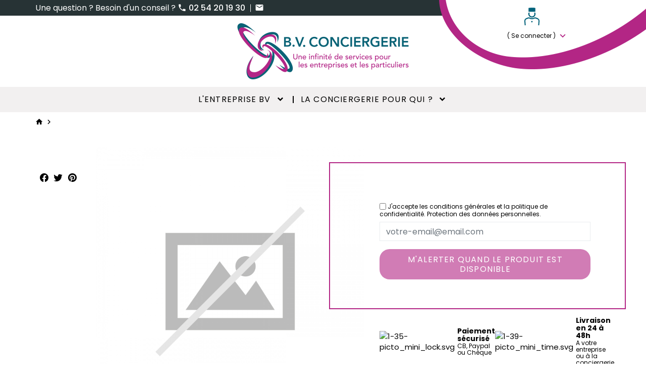

--- FILE ---
content_type: text/html; charset=utf-8
request_url: https://www.bv-conciergerie.fr/accueil/609-friendly-url-autogeneration-failed.html
body_size: 10793
content:
<!-- begin catalog/product.tpl -->
<!doctype html>
<html lang="fr">

<head>
    
        
        <link rel="preconnect" href="//fonts.gstatic.com/" crossorigin>
    <link rel="preconnect" href="//ajax.googleapis.com" crossorigin>
    <script type="text/javascript">
        WebFontConfig = {
            google: { families: [ 'Poppins:300,400,500,600,700' , 'Caveat:400' ] }
        };
        (function() {
            var wf = document.createElement('script');
            wf.src = 'https://ajax.googleapis.com/ajax/libs/webfont/1/webfont.js';
            wf.type = 'text/javascript';
            wf.async = 'true';
            var s = document.getElementsByTagName('script')[0];
            s.parentNode.insertBefore(wf, s);
        })(); </script>


    <meta charset="utf-8">


    <meta http-equiv="x-ua-compatible" content="ie=edge">



    <title></title>
    <meta name="description" content="">
    <meta name="keywords" content="">
    
    


    <meta name="viewport" content="width=device-width, initial-scale=1, user-scalable=no">



    <link rel="icon" type="image/vnd.microsoft.icon" href="https://www.bv-conciergerie.fr/img/favicon.ico?1613463995">
    <link rel="shortcut icon" type="image/x-icon" href="https://www.bv-conciergerie.fr/img/favicon.ico?1613463995">



        <link rel="stylesheet" href="https://www.bv-conciergerie.fr/themes/prestabase/assets/cache/theme-e2c1a528.css" type="text/css" media="all">




    

    <script type="text/javascript">
                var adtm_activeLink = {"id":2,"type":"category"};
                var adtm_isToggleMode = false;
                var adtm_menuHamburgerSelector = "#menu-icon, .menu-icon";
                var adtm_stickyOnMobile = false;
                var prestashop = {"cart":{"products":[],"totals":{"total":{"type":"total","label":"Total","amount":0,"value":"0,00\u00a0\u20ac"},"total_including_tax":{"type":"total","label":"Total TTC","amount":0,"value":"0,00\u00a0\u20ac"},"total_excluding_tax":{"type":"total","label":"Total HT :","amount":0,"value":"0,00\u00a0\u20ac"}},"subtotals":{"products":{"type":"products","label":"Sous-total","amount":0,"value":"0,00\u00a0\u20ac"},"discounts":null,"shipping":{"type":"shipping","label":"Livraison","amount":0,"value":""},"tax":null},"products_count":0,"summary_string":"0 articles","vouchers":{"allowed":0,"added":[]},"discounts":[],"minimalPurchase":0,"minimalPurchaseRequired":""},"currency":{"name":"Euro","iso_code":"EUR","iso_code_num":"978","sign":"\u20ac"},"customer":{"lastname":null,"firstname":null,"email":null,"birthday":null,"newsletter":null,"newsletter_date_add":null,"optin":null,"website":null,"company":null,"siret":null,"ape":null,"is_logged":false,"gender":{"type":null,"name":null},"addresses":[]},"language":{"name":"Fran\u00e7ais (French)","iso_code":"fr","locale":"fr-FR","language_code":"fr","is_rtl":"0","date_format_lite":"d\/m\/Y","date_format_full":"d\/m\/Y H:i:s","id":1},"page":{"title":"","canonical":null,"meta":{"title":"","description":"","keywords":"","robots":"index"},"page_name":"product","body_classes":{"lang-fr":true,"lang-rtl":false,"country-FR":true,"currency-EUR":true,"layout-full-width":true,"page-product":true,"tax-display-enabled":true,"product-id-609":true,"product-":true,"product-id-category-2":true,"product-id-manufacturer-0":true,"product-id-supplier-0":true,"product-available-for-order":true},"admin_notifications":[]},"shop":{"name":"BV Conciergerie","logo":"https:\/\/www.bv-conciergerie.fr\/img\/bv-conciergeriezeus-logo-1612949074.jpg","stores_icon":"https:\/\/www.bv-conciergerie.fr\/img\/logo_stores.png","favicon":"https:\/\/www.bv-conciergerie.fr\/img\/favicon.ico"},"urls":{"base_url":"https:\/\/www.bv-conciergerie.fr\/","current_url":"https:\/\/www.bv-conciergerie.fr\/accueil\/609-friendly-url-autogeneration-failed.html","shop_domain_url":"https:\/\/www.bv-conciergerie.fr","img_ps_url":"https:\/\/www.bv-conciergerie.fr\/img\/","img_cat_url":"https:\/\/www.bv-conciergerie.fr\/img\/c\/","img_lang_url":"https:\/\/www.bv-conciergerie.fr\/img\/l\/","img_prod_url":"https:\/\/www.bv-conciergerie.fr\/img\/p\/","img_manu_url":"https:\/\/www.bv-conciergerie.fr\/img\/m\/","img_sup_url":"https:\/\/www.bv-conciergerie.fr\/img\/su\/","img_ship_url":"https:\/\/www.bv-conciergerie.fr\/img\/s\/","img_store_url":"https:\/\/www.bv-conciergerie.fr\/img\/st\/","img_col_url":"https:\/\/www.bv-conciergerie.fr\/img\/co\/","img_url":"https:\/\/www.bv-conciergerie.fr\/themes\/prestabase\/assets\/img\/","css_url":"https:\/\/www.bv-conciergerie.fr\/themes\/prestabase\/assets\/css\/","js_url":"https:\/\/www.bv-conciergerie.fr\/themes\/prestabase\/assets\/js\/","pic_url":"https:\/\/www.bv-conciergerie.fr\/upload\/","pages":{"address":"https:\/\/www.bv-conciergerie.fr\/adresse","addresses":"https:\/\/www.bv-conciergerie.fr\/adresses","authentication":"https:\/\/www.bv-conciergerie.fr\/connexion","cart":"https:\/\/www.bv-conciergerie.fr\/panier","category":"https:\/\/www.bv-conciergerie.fr\/index.php?controller=category","cms":"https:\/\/www.bv-conciergerie.fr\/index.php?controller=cms","contact":"https:\/\/www.bv-conciergerie.fr\/nous-contacter","discount":"https:\/\/www.bv-conciergerie.fr\/reduction","guest_tracking":"https:\/\/www.bv-conciergerie.fr\/suivi-commande-invite","history":"https:\/\/www.bv-conciergerie.fr\/historique-commandes","identity":"https:\/\/www.bv-conciergerie.fr\/identite","index":"https:\/\/www.bv-conciergerie.fr\/","my_account":"https:\/\/www.bv-conciergerie.fr\/mon-compte","order_confirmation":"https:\/\/www.bv-conciergerie.fr\/confirmation-commande","order_detail":"https:\/\/www.bv-conciergerie.fr\/index.php?controller=order-detail","order_follow":"https:\/\/www.bv-conciergerie.fr\/suivi-commande","order":"https:\/\/www.bv-conciergerie.fr\/commande","order_return":"https:\/\/www.bv-conciergerie.fr\/index.php?controller=order-return","order_slip":"https:\/\/www.bv-conciergerie.fr\/avoirs","pagenotfound":"https:\/\/www.bv-conciergerie.fr\/page-introuvable","password":"https:\/\/www.bv-conciergerie.fr\/recuperation-mot-de-passe","pdf_invoice":"https:\/\/www.bv-conciergerie.fr\/index.php?controller=pdf-invoice","pdf_order_return":"https:\/\/www.bv-conciergerie.fr\/index.php?controller=pdf-order-return","pdf_order_slip":"https:\/\/www.bv-conciergerie.fr\/index.php?controller=pdf-order-slip","prices_drop":"https:\/\/www.bv-conciergerie.fr\/promotions","product":"https:\/\/www.bv-conciergerie.fr\/index.php?controller=product","search":"https:\/\/www.bv-conciergerie.fr\/recherche","sitemap":"https:\/\/www.bv-conciergerie.fr\/plan-site","stores":"https:\/\/www.bv-conciergerie.fr\/magasins","supplier":"https:\/\/www.bv-conciergerie.fr\/fournisseur","register":"https:\/\/www.bv-conciergerie.fr\/connexion?create_account=1","order_login":"https:\/\/www.bv-conciergerie.fr\/commande?login=1"},"alternative_langs":[],"theme_assets":"\/themes\/prestabase\/assets\/","actions":{"logout":"https:\/\/www.bv-conciergerie.fr\/?mylogout="},"no_picture_image":{"bySize":{"cart_default":{"url":"https:\/\/www.bv-conciergerie.fr\/img\/p\/fr-default-cart_default.jpg","width":80,"height":80},"small_default":{"url":"https:\/\/www.bv-conciergerie.fr\/img\/p\/fr-default-small_default.jpg","width":125,"height":125},"product_miniature":{"url":"https:\/\/www.bv-conciergerie.fr\/img\/p\/fr-default-product_miniature.jpg","width":256,"height":256},"product_small":{"url":"https:\/\/www.bv-conciergerie.fr\/img\/p\/fr-default-product_small.jpg","width":420,"height":420},"medium_default":{"url":"https:\/\/www.bv-conciergerie.fr\/img\/p\/fr-default-medium_default.jpg","width":540,"height":540},"product_medium":{"url":"https:\/\/www.bv-conciergerie.fr\/img\/p\/fr-default-product_medium.jpg","width":560,"height":560},"product_large":{"url":"https:\/\/www.bv-conciergerie.fr\/img\/p\/fr-default-product_large.jpg","width":720,"height":720},"home_default":{"url":"https:\/\/www.bv-conciergerie.fr\/img\/p\/fr-default-home_default.jpg","width":800,"height":800},"large_default":{"url":"https:\/\/www.bv-conciergerie.fr\/img\/p\/fr-default-large_default.jpg","width":800,"height":800},"product_hd":{"url":"https:\/\/www.bv-conciergerie.fr\/img\/p\/fr-default-product_hd.jpg","width":1440,"height":1440}},"small":{"url":"https:\/\/www.bv-conciergerie.fr\/img\/p\/fr-default-cart_default.jpg","width":80,"height":80},"medium":{"url":"https:\/\/www.bv-conciergerie.fr\/img\/p\/fr-default-product_medium.jpg","width":560,"height":560},"large":{"url":"https:\/\/www.bv-conciergerie.fr\/img\/p\/fr-default-product_hd.jpg","width":1440,"height":1440},"legend":""}},"configuration":{"display_taxes_label":true,"display_prices_tax_incl":true,"is_catalog":true,"show_prices":false,"opt_in":{"partner":true},"quantity_discount":{"type":"discount","label":"Remise sur prix unitaire"},"voucher_enabled":0,"return_enabled":1},"field_required":[],"breadcrumb":{"links":[{"title":"Accueil","url":"https:\/\/www.bv-conciergerie.fr\/"},{"title":"","url":"https:\/\/www.bv-conciergerie.fr\/accueil\/609-friendly-url-autogeneration-failed.html"}],"count":2},"link":{"protocol_link":"https:\/\/","protocol_content":"https:\/\/"},"time":1768735075,"static_token":"44e5e593821eb4119d6a506d89275eae","token":"2b0c4c40fc01aa499ef4a307ca4b58e7","debug":true};
                var psemailsubscription_subscription = "https:\/\/www.bv-conciergerie.fr\/module\/ps_emailsubscription\/subscription";
            </script>



    <!-- emarketing start -->





<!-- emarketing end -->
<!-- begin modules/kwkseooptimization/views/templates/hook/header.tpl -->
<script type="application/ld+json">
    {
             "@context" : "http://schema.org",
              "@type" : "LocalBusiness",
              "name" : "bv-conciergerie.zeus",
              "telephone" : "",
              "image" : "http://bv-conciergerie.fr/img/bv-conciergeriezeus-logo-1612949074.jpg",
              "address" : {
                "@type" : "PostalAddress",
                "streetAddress" : "",
                "addressLocality" : "",
                "addressCountry" : ""
              },
              "url" : "http://bv-conciergerie.fr/"
            }
</script>
<!-- end modules/kwkseooptimization/views/templates/hook/header.tpl -->

<!-- begin modules/quickcanonical/views/templates/hook/displayHeader.tpl -->
                        <meta http-equiv="content-language" content="fr">
                            <link rel="canonical" href="https://www.bv-conciergerie.fr/accueil/609-friendly-url-autogeneration-failed.html" />
                                        <link rel="alternate" hreflang="x-default" href="https://www.bv-conciergerie.fr/accueil/609-friendly-url-autogeneration-failed.html" />
                            <link rel="alternate" hreflang="fr" href="https://www.bv-conciergerie.fr/accueil/609-friendly-url-autogeneration-failed.html" />
            
<!-- end modules/quickcanonical/views/templates/hook/displayHeader.tpl -->

<!-- begin modules/quicktracking/views/templates/trackers/gtag.tpl -->
	<!-- Global site tag (gtag.js) - Google Analytics -->
	<script async
			type="quicktracking/javascript" data-tracker="google_analytics|google_ads"
			src="https://www.googletagmanager.com/gtag/js?id=UA-188254653-1">

	</script>

<script>

	var dataLayer = [{
		'ecomm_pagetype':'product',
		'ecomm_prodid': 609,
		'ecomm_totalvalue':  0,
			}];

	
	window.dataLayer = window.dataLayer || [];
	function gtag(){dataLayer.push(arguments);}
	gtag('js', new Date());
	

</script>

	<script type="quicktracking/javascript" data-tracker="google_analytics">
		
		console.log('[DEBUG] Base Gtag analytics')
		gtag('config', 'UA-188254653-1', {'anonymize_ip':true});

				console.log('[DEBUG] Google Analytics Enhanced', {"items":[{"id":609,"name":"","brand":false,"category":"accueil","variant":0,"quantity":"0","price":"0.000000"}]});
		gtag('event','view_item',{"items":[{"id":609,"name":"","brand":false,"category":"accueil","variant":0,"quantity":"0","price":"0.000000"}]});
		
		
			</script>

	



<!-- end modules/quicktracking/views/templates/trackers/gtag.tpl -->

<!-- begin modules/quicktracking/views/templates/hook/header.tpl -->
<script type="text/javascript">
    
    if (typeof kiwik === 'undefined')
        kiwik = {};
    if (typeof kiwik.quicktracking === 'undefined')
        kiwik.quicktracking = {};

    kiwik.quicktracking.enableTracker = function(name, all) {
        if (typeof name === 'string' && name.length) {
            name = name.toLowerCase().replace(/\s+/g, '_');
        } else if(!all) {
            return;
        }
        if (all) {
            console.log('[DEBUG][COOKIES] Enabling all trakcers');
        } else {
            console.log('[DEBUG][COOKIES] Enabling tracker : ', name);
        }
        var name_attr = name ? '[data-tracker*="'+name+'"]' : '';
        $('script[type="quicktracking/javascript"]'+name_attr).each(function(){
            console.log('[DEBUG][COOKIES] Found script', this);
            var $script = $('<script>').attr('type', 'text/javascript');
            if ($(this).attr('src')) {
                $script.attr('src', $(this).attr('src'));
            }
            $script.html($(this).html());
            $('head').append($script);
            $(this).remove();
        });
        $('script[type="quicktracking/image"]'+name_attr).each(function(){
            console.log('[DEBUG][COOKIES] Found image', this);
            var $image = $('<img>').attr('src', $(this).attr('src'));
            $image.attr('style', $(this).attr('style'));
            $('body').append($image);
            $(this).remove();
        });
        $('script[type="quicktracking/html"]'+name_attr).each(function(){
            console.log('[DEBUG][COOKIES] Found HTML', this);
            var $div = $('<div>').html($(this).html());
            $('body').append($div);
            $(this).remove();
        });
    }

    kiwik.quicktracking.enabledAllTrackers = function() {
        kiwik.quicktracking.enableTracker(false, true);
    }

    
        kiwik.quicktracking.axeptio_forced_trackers = ["google_analytics"];
        document.addEventListener("DOMContentLoaded", function() {
            var el = document.createElement('script');
            el.setAttribute('src', 'https://static.axept.io/sdk.js');
            el.setAttribute('type', 'text/javascript');
            el.setAttribute('async', true);
            el.setAttribute('data-id', '602f76698c758459b12f3fa1');
            el.setAttribute('data-cookies-version', 'bv-conciergerie-base');
            if (document.body !== null) {
                document.body.appendChild(el);
            }

            //forced trackers
            for (var i = 0;i < kiwik.quicktracking.axeptio_forced_trackers.length; i++) {
                kiwik.quicktracking.enableTracker(kiwik.quicktracking.axeptio_forced_trackers[i]);
            }

            void 0 === window._axcb && (window._axcb = []);
            window._axcb.push(function (axeptio) {
                axeptio.on("cookies:complete", function (choices) {
                    for (var choice in choices) {
                        if (choices[choice]) {
                            kiwik.quicktracking.enableTracker(choice);
                        }
                    }
                });
            });
        });
    
    </script>
<!-- end modules/quicktracking/views/templates/hook/header.tpl -->




    
<!-- begin modules/quickcanonical/views/templates/hook/displayExtraMetas.tpl -->


<!-- end modules/quickcanonical/views/templates/hook/displayExtraMetas.tpl -->


    
    <meta property="og:type" content="product">
    <meta property="og:url" content="https://www.bv-conciergerie.fr/accueil/609-friendly-url-autogeneration-failed.html">
    <meta property="og:title" content="">
    <meta property="og:site_name" content="BV Conciergerie">
    <meta property="og:description" content="">
    <meta property="og:image" content="">
        
</head>


                


    

<body id="product" class="lang-fr country-fr currency-eur layout-full-width page-product tax-display-enabled product-id-609 product- product-id-category-2 product-id-manufacturer-0 product-id-supplier-0 product-available-for-order notContentOnly">


    


<main>
    
            

    <header id="header">
        
            
    <div id="banner_wrapper">
        
    </div>



    <nav id="nav_wrapper">
        <div class="container">
            <div class="row">
                <div id="left_nav" class="col-lg-6">
                    
<!-- begin module:ps_contactinfo/nav.tpl -->
<!-- begin /home/bvconcc/www/themes/prestabase/modules/ps_contactinfo/nav.tpl --><div id="contact_top_wrapper">
    <span class="contact-text">Une question ? Besoin d'un conseil ?</span>
            <a class="phone-link" href="tel:02 54 20 19 30">
            <i class="mdi mdi-phone"></i> 02 54 20 19 30
        </a>
        <a class="mail-link" href="https://www.bv-conciergerie.fr/nous-contacter">
        <i class="mdi mdi-email"></i>
    </a>
</div>
<!-- end /home/bvconcc/www/themes/prestabase/modules/ps_contactinfo/nav.tpl -->
<!-- end module:ps_contactinfo/nav.tpl -->

                </div>
                <div id="right_nav" class="col-lg-6">
                    
                </div>
            </div>
        </div>
    </nav>



    <div id="header_wrapper">
        <div class="container d-flex align-items-stretch justify-content-between position-relative">
            <div id="menu-icon"  class="mobilemenu-is-active" ><i class="mdi mdi-menu"></i></div>

            
<!-- begin /home/bvconcc/www/themes/prestabase/modules/mobilemenu/views/templates/hook/displayMobileMenuButton.tpl -->
<div id="mobilemenu-opener"><i class="mdi mdi-menu"></i></div>
<!-- end /home/bvconcc/www/themes/prestabase/modules/mobilemenu/views/templates/hook/displayMobileMenuButton.tpl -->


            
<!-- begin module:ps_searchbar/ps_searchbar.tpl -->
<!-- begin /home/bvconcc/www/themes/prestabase/modules/ps_searchbar/ps_searchbar.tpl --><!-- Block search module TOP -->
<div id="search_widget" class="search-widget col-sm-4" data-search-controller-url="//www.bv-conciergerie.fr/recherche">
    </div>
<!-- /Block search module TOP -->
<!-- end /home/bvconcc/www/themes/prestabase/modules/ps_searchbar/ps_searchbar.tpl -->
<!-- end module:ps_searchbar/ps_searchbar.tpl -->

<!-- begin modules/mobilemenu/views/templates/hook/displayTop.tpl -->
<div id="mobilemenu-side">
			




<div id="mobilemenu_push" class="mobilemenu-block">
    <a href="#" id="mobilemenu-closer"></a>

    <div id="mobilemenu_list_wrapper">
        <div id="mobilemenu_list_inner">
            <div id="mobilemenu_main" class="mobilemenu-list">

                <div class="mobilemenu-panel primary depth-0" data-depth="0">
                    <ul>
                                                    
    <li class="" >
        <a href="/content/9-notre-histoire" 
            class="js-menu-link js-no-children " 
            data-id="#mobilemenu_adt_menu_1"
            >

                        L&#039;entreprise BV
        </a>
    </li>

                                                    
    <li class="" >
        <a href="/content/7-conciergerie-d-entreprise" 
            class="js-menu-link  " 
            data-id="#mobilemenu_adt_menu_2"
            >

                        La conciergerie pour qui ?
        </a>
    </li>

                                            </ul>
                </div>

                                
                                    
    
                                    
            <div id="mobilemenu_adt_menu_2" class="mobilemenu-panel secondary depth-1 " data-depth="1">
            <div class="current-panel">
                <span class="back-panel"></span>
                <a href="/content/7-conciergerie-d-entreprise">La conciergerie pour qui ?</a>
            </div>

                            <ul>
                    <li class="see-all"><a href="/content/7-conciergerie-d-entreprise">See all</a></li>
                                            
    <li class="" >
        <a href="/content/8-conciergerie-residentielle" 
            class="js-menu-link js-no-children " 
            data-id="#mobilemenu_adt_column_2"
            >

                        Je suis propriétaire d&#039;un bien
        </a>
    </li>

                                            
    <li class="" >
        <a href="/content/7-conciergerie-d-entreprise#services" 
            class="js-menu-link js-no-children " 
            data-id="#mobilemenu_adt_column_3"
            >

                        Je suis un salarié
        </a>
    </li>

                                            
    <li class="" >
        <a href="/content/7-conciergerie-d-entreprise" 
            class="js-menu-link js-no-children " 
            data-id="#mobilemenu_adt_column_4"
            >

                        Je suis une entreprise
        </a>
    </li>

                                    </ul>
                    </div>

                    
    
                    
    
                    
    
            
                            </div>
        </div>
    </div>
</div>	</div>
<div id="mobilemenu-overlay">
</div>
<!-- end modules/mobilemenu/views/templates/hook/displayTop.tpl -->


            <a id="header_logo" class="" href="https://www.bv-conciergerie.fr/">
                <img class="logo img-fluid" src="https://www.bv-conciergerie.fr/img/bv-conciergeriezeus-logo-1612949074.jpg" alt="BV Conciergerie">
            </a>

                                        <div id="top_cart_account" class="col-sm-4">
                    <div id="top_cart_account_inner">
                    
<!-- begin module:ps_customersignin/ps_customersignin.tpl -->
<!-- begin /home/bvconcc/www/themes/prestabase/modules/ps_customersignin/ps_customersignin.tpl --><div id="user_wrapper">
    <a class="user-icon-link" href="https://www.bv-conciergerie.fr/mon-compte">
        <span class="user-icon"></span>
    </a>

    <div class="link-wrapper">
                    <a class="login" href="https://www.bv-conciergerie.fr/mon-compte" title="Se connecter à mon compte" rel="nofollow">
                                <span class="small">
                    ( Se connecter )
                </span>
            </a>
            </div>

    </div>
<!-- end /home/bvconcc/www/themes/prestabase/modules/ps_customersignin/ps_customersignin.tpl -->
<!-- end module:ps_customersignin/ps_customersignin.tpl -->

                </div>
                    </div>
    </div>

        
    </header>

                <div id="nav_full_width">
            <div class="container">
                
<!-- begin module:pm_advancedtopmenu/views/templates/front/pm_advancedtopmenu.tpl -->
<!-- begin /home/bvconcc/www/themes/prestabase/modules/pm_advancedtopmenu/views/templates/front/pm_advancedtopmenu.tpl --><!-- MODULE PM_AdvancedTopMenu || Presta-Module.com -->
<div id="_desktop_top_menu" class="adtm_menu_container container">
    <div id="adtm_menu" data-open-method="1" data-sticky="1" class="" data-active-id="index" data-active-type="custom">
        <div id="adtm_menu_inner" class="clearfix advtm_open_on_hover">

            <a id="header_logo_menu" href="https://www.bv-conciergerie.fr/">
                                <img class="logo img-fluid" src="https://www.bv-conciergerie.fr/themes/prestabase/assets/img/logo.svg" alt="BV Conciergerie">
            </a>

            <div id="sticky_links">
                <a id="stick_account" href="https://www.bv-conciergerie.fr/mon-compte">
                    <i class="user-icon"></i>
                </a>
                            </div>

            <ul id="menu">
                                    <li class="li-niveau1 advtm_menu_toggle">
                        <a class="a-niveau1 adtm_toggle_menu_button"><span class="advtm_menu_span adtm_toggle_menu_button_text">Menu</span></a>
                    </li>
                                                                        
                                                                                                                                            <li class="li-niveau1 advtm_menu_1 menuHaveNoMobileSubMenu">
                                                            <a href="/content/9-notre-histoire" title="L'entreprise BV"  class=" a-niveau1" ><span class="advtm_menu_span advtm_menu_span_1">L'entreprise BV</span></a>                                                                                </li>
                                                                            
                                                                                                                                                                                                                                        <li class="li-niveau1 advtm_menu_2 sub">
                                                            <a href="https://www.bv-conciergerie.fr/content/7-conciergerie-d-entreprise" title="La conciergerie pour qui ?"  class=" a-niveau1"  data-type="cms" data-id="7"><span class="advtm_menu_span advtm_menu_span_2">La conciergerie pour qui ?</span></a>                                                                                        <div class="adtm_sub">
                                                                        <table class="columnWrapTable">
                                        <tr>
                                                                                                                                            
                                                                                                    <td class="adtm_column_wrap_td advtm_column_wrap_td_2">
                                                        <div class="adtm_column_wrap advtm_column_wrap_2">
                                                                                                                        <div class="adtm_column_wrap_sizer">&nbsp;</div>
                                                                                                                                                                                                                                                                                                                                                                                                    <div class="adtm_column adtm_column_2">
                                                                                                                                                                                                                                    <span class="column_wrap_title">
												                                                    <a href="/content/8-conciergerie-residentielle" title="Je suis propri&eacute;taire d'un bien"  class="" ><img src="//www.bv-conciergerie.fr/modules/pm_advancedtopmenu/column_icons/2-fr.jpg" alt="Conciergerie r&eacute;sidentielle" title="Conciergerie r&eacute;sidentielle" width="238" height="238" class="adtm_menu_icon img-responsive img-fluid" />Je suis propri&eacute;taire d'un bien</a>                                                											</span>
                                                                                                                                                                                                                                                                                                                                                                                </div>
                                                                                                                                                                                                                                                                                                                    </div>
                                                    </td>
                                                                                                                                                                                            
                                                                                                    <td class="adtm_column_wrap_td advtm_column_wrap_td_3">
                                                        <div class="adtm_column_wrap advtm_column_wrap_3">
                                                                                                                        <div class="adtm_column_wrap_sizer">&nbsp;</div>
                                                                                                                                                                                                                                                                                                                                                                                                    <div class="adtm_column adtm_column_3">
                                                                                                                                                                                                                                    <span class="column_wrap_title">
												                                                    <a href="/content/7-conciergerie-d-entreprise#services" title="Je suis un salari&eacute;"  class="" ><img src="//www.bv-conciergerie.fr/modules/pm_advancedtopmenu/column_icons/3-fr.jpg" alt="Conciergerie d'entreprise" title="Conciergerie d'entreprise" width="238" height="238" class="adtm_menu_icon img-responsive img-fluid" />Je suis un salari&eacute;</a>                                                											</span>
                                                                                                                                                                                                                                                                                                                                                                                </div>
                                                                                                                                                                                                                                                                                                                    </div>
                                                    </td>
                                                                                                                                                                                            
                                                                                                    <td class="adtm_column_wrap_td advtm_column_wrap_td_4">
                                                        <div class="adtm_column_wrap advtm_column_wrap_4">
                                                                                                                        <div class="adtm_column_wrap_sizer">&nbsp;</div>
                                                                                                                                                                                                                                                                                                                                                                                                    <div class="adtm_column adtm_column_4">
                                                                                                                                                                                                                                    <span class="column_wrap_title">
												                                                    <a href="/content/7-conciergerie-d-entreprise" title="Je suis une entreprise"  class="" ><img src="//www.bv-conciergerie.fr/modules/pm_advancedtopmenu/column_icons/4-fr.jpg" alt="Conciergerie d'entreprise" title="Conciergerie d'entreprise" width="238" height="238" class="adtm_menu_icon img-responsive img-fluid" />Je suis une entreprise</a>                                                											</span>
                                                                                                                                                                                                                                                                                                                                                                                </div>
                                                                                                                                                                                                                                                                                                                    </div>
                                                    </td>
                                                                                                                                    </tr>
                                    </table>
                                                                    </div>
                                                    </li>
                                                </ul>
        </div>
    </div>
</div>
    <!-- /MODULE PM_AdvancedTopMenu || Presta-Module.com -->
<!-- end /home/bvconcc/www/themes/prestabase/modules/pm_advancedtopmenu/views/templates/front/pm_advancedtopmenu.tpl -->
<!-- end module:pm_advancedtopmenu/views/templates/front/pm_advancedtopmenu.tpl -->

            </div>
        </div>
    
    
        
    <aside id="notifications">
        <div class="container px-0">
            
            
            
                    </div>
    </aside>
    

    <section id="wrapper">
        

        
            <div class="container">
                    <nav data-depth="2" class="breadcrumb-wrapper">
        <ol itemscope itemtype="http://schema.org/BreadcrumbList" class="breadcrumb">
            
                                    
                        <li class="breadcrumb-item" itemprop="itemListElement" itemscope itemtype="http://schema.org/ListItem">
                                                            <a itemprop="item" href="https://www.bv-conciergerie.fr/">
                                                            <span itemprop="name">Accueil</span>
                                                            </a>
                                                        <meta itemprop="position" content="1">
                        </li>
                    
                                    
                        <li class="breadcrumb-item" itemprop="itemListElement" itemscope itemtype="http://schema.org/ListItem">
                                                            <span itemprop="name"></span>
                                                        <meta itemprop="position" content="2">
                        </li>
                    
                            
        </ol>
    </nav>
            </div>
        

                
        <div class="container">            <div class="row">
                

                
    <div id="content_wrapper" class="col-12">
        
        
    <section id="main" itemscope itemtype="https://schema.org/Product">
        <meta itemprop="url" content="https://www.bv-conciergerie.fr/accueil/609-friendly-url-autogeneration-failed.html">

        <div class="row">
            <div id="product_left" class="col-lg-7 col-md-7">
                
                    <section id="content" class="inner">
                        
                            
                                <div class="images-container">
    
                    <div class="product-cover waiting-load ratio-1-1">
                
                    <ul class="product-flags">
    </ul>
                

                                    <img class="img-fluid lazyload" src="https://www.bv-conciergerie.fr/img/p/fr-default-large_default.jpg">
                            </div>
            

    
                    <div id="products_images_wrapper" class="js-qv-mask mask">
                <ul id="products_images" class="product-images  product-page  js-qv-product-images">
                                    </ul>

                                
<!-- begin module:ps_sharebuttons/views/templates/hook/ps_sharebuttons.tpl -->
<!-- begin /home/bvconcc/www/themes/prestabase/modules/ps_sharebuttons/views/templates/hook/ps_sharebuttons.tpl -->

            <div id="social_sharing">
            <ul>
                                    <li class="facebook">
                        <a href="https://www.facebook.com/sharer.php?u=https%3A%2F%2Fwww.bv-conciergerie.fr%2Faccueil%2F609-friendly-url-autogeneration-failed.html" title="Partager" target="_blank"></a>
                    </li>
                                    <li class="twitter">
                        <a href="https://twitter.com/intent/tweet?text= https%3A%2F%2Fwww.bv-conciergerie.fr%2Faccueil%2F609-friendly-url-autogeneration-failed.html" title="Tweet" target="_blank"></a>
                    </li>
                                    <li class="pinterest">
                        <a href="https://www.pinterest.com/pin/create/button/?media=https%3A%2F%2Fwww.bv-conciergerie.fr%2F0%2Ffriendly-url-autogeneration-failed.jpg&amp;url=https%3A%2F%2Fwww.bv-conciergerie.fr%2Faccueil%2F609-friendly-url-autogeneration-failed.html" title="Pinterest" target="_blank"></a>
                    </li>
                            </ul>
        </div>
    
<!-- end /home/bvconcc/www/themes/prestabase/modules/ps_sharebuttons/views/templates/hook/ps_sharebuttons.tpl -->
<!-- end module:ps_sharebuttons/views/templates/hook/ps_sharebuttons.tpl -->
            </div>
        
            
</div>

                            
                        
                    </section>
                
            </div>

            <div id="product_right" class="col-wd-4 col-md-5">
                <div class="inner">
                    <div id="product_right_info">
                        
                            
                                <h1 class="h1" itemprop="name"></h1>
                            
                        

                        
                            <div id="price_reference_wrapper">
                                
                                                            </div>
                        

                        <div class="product-information">
                            
                                <div id="product-description-short-609" class="product-short-description common-text" itemprop="description"></div>
                                                            

                            
                            <div class="product-actions">
                                
                                    <form action="https://www.bv-conciergerie.fr/panier" method="post" id="add-to-cart-or-refresh">
                                        <input type="hidden" name="token" value="44e5e593821eb4119d6a506d89275eae">
                                        <input type="hidden" name="id_product" value="609" id="product_page_product_id">
                                        <input type="hidden" name="id_customization" value="0" id="product_customization_id">

                                        
                                            <div class="product-variants">
    </div>
                                        

                                        
                                                                                    

                                        
                                                                                    

                                        
                                            <div class="product-add-to-cart">
    </div>
                                        

                                        
                                            <div class="product-additional-info">
  
<!-- begin /home/bvconcc/www/themes/prestabase/modules/ps_emailalerts/views/templates/hook/product.tpl -->
<div class="tabs my-2">
    <form>
        <div class="js-mailalert" data-url="//www.bv-conciergerie.fr/module/ps_emailalerts/actions?process=add">
                            
<!-- begin module:psgdpr/views/templates/hook/displayGDPRConsent.tpl -->
<!-- begin /home/bvconcc/www/themes/prestabase/modules/psgdpr/views/templates/hook/displayGDPRConsent.tpl -->
<div id="gdpr_consent" class="gdpr_module_81">
    <span class="custom-checkbox">
        <label class="psgdpr_consent_message">
            <input id="psgdpr_consent_checkbox_81" name="psgdpr_consent_checkbox" type="checkbox" value="1">
            <span><span class="link-rgpd">J'accepte les conditions générales et la politique de confidentialité. <a href="/content/6-protection-des-donnees-personnelles">Protection des données personnelles</a>.</span></span>        </label>
    </span>
</div>

<script type="text/javascript">
    var psgdpr_front_controller = "https://www.bv-conciergerie.fr/module/psgdpr/FrontAjaxGdpr";
    psgdpr_front_controller = psgdpr_front_controller.replace(/\amp;/g,'');
    var psgdpr_id_customer = "0";
    var psgdpr_customer_token = "da39a3ee5e6b4b0d3255bfef95601890afd80709";
    var psgdpr_id_guest = "0";
    var psgdpr_guest_token = "fa3391057509b3e3cb0fb8f1f8f4113bc7cb48a7";

    document.addEventListener('DOMContentLoaded', function() {
        let psgdpr_id_module = "81";
        let parentForm = $('.gdpr_module_' + psgdpr_id_module).closest('form');

        let toggleFormActive = function() {
            let parentForm = $('.gdpr_module_' + psgdpr_id_module).closest('form');
            let checkbox = $('#psgdpr_consent_checkbox_' + psgdpr_id_module);
            let element = $('.gdpr_module_' + psgdpr_id_module);
            let iLoopLimit = 0;

            // Look for parent elements until we find a submit button, or reach a limit
            while(0 === element.nextAll('[type="submit"]').length &&  // Is there any submit type ?
                element.get(0) !== parentForm.get(0) &&  // the limit is the form
                element.length &&
                iLoopLimit != 1000) { // element must exit
                    element = element.parent();
                    iLoopLimit++;
            }

            if (checkbox.prop('checked') === true) {
                if (element.find('[type="submit"]').length > 0) {
                    element.find('[type="submit"]').removeAttr('disabled');
                } else {
                    element.nextAll('[type="submit"]').removeAttr('disabled');
                }
            } else {
                if (element.find('[type="submit"]').length > 0) {
                    element.find('[type="submit"]').attr('disabled', 'disabled');
                } else {
                    element.nextAll('[type="submit"]').attr('disabled', 'disabled');
                }
            }
        }

        // Triggered on page loading
        toggleFormActive();

        // Listener ion the checkbox click
        $(document).on('click' , '#psgdpr_consent_checkbox_'+psgdpr_id_module, function() {
            toggleFormActive();
        });

        $(document).on('submit', parentForm, function(event) {
            $.ajax({
                data: 'POST',
                url: psgdpr_front_controller,
                data: {
                    ajax: true,
                    action: 'AddLog',
                    id_customer: psgdpr_id_customer,
                    customer_token: psgdpr_customer_token,
                    id_guest: psgdpr_id_guest,
                    guest_token: psgdpr_guest_token,
                    id_module: psgdpr_id_module,
                },
                error: function (err) {
                    console.log(err);
                }
            });
        });
    });
</script>

<!-- end /home/bvconcc/www/themes/prestabase/modules/psgdpr/views/templates/hook/displayGDPRConsent.tpl -->
<!-- end module:psgdpr/views/templates/hook/displayGDPRConsent.tpl -->

                                        <div class="form-group">
                    <input class="form-control" type="email" placeholder="votre-email@email.com"/>
                </div>
                        <input type="hidden" value="609"/>
            <input type="hidden" value="0"/>
            <button class="button-medium w-100 mt-0 mb-3" type="submit" rel="nofollow" onclick="return addNotification();">M'alerter quand le produit est disponible</button>
            <div class="alert-mail-error"></div>
        </div>
    </form>
</div>

<!-- end /home/bvconcc/www/themes/prestabase/modules/ps_emailalerts/views/templates/hook/product.tpl -->

</div>
                                        

                                                                                
                                    </form>
                                
                            </div>

                            
                                
                            
                        </div>
                    </div>
                </div>

                                                    
<!-- begin /home/bvconcc/www/themes/prestabase/modules/kwkboxdesign/views/templates/hook/reinsurance-product-box.tpl -->
<div id="reinsurance_product">
            <div class="item">
                            <a href="#">
                                                <span class="img-wrapper">
                        <img class="img-fluid" alt="1-35-picto_mini_lock.svg" src="/modules/kwkboxdesign/views/uploads/1-35-picto_mini_lock.svg"/>
                    </span>
                                    <span class="info-wrapper">
                                                    <span class="title">Paiement sécurisé</span>
                                                                            <span class="subtitle">CB, Paypal ou Chèque</span>
                                            </span>
                            </a>
                    </div>
            <div class="item">
                            <div class="fake-link">
                                                <span class="img-wrapper">
                        <img class="img-fluid" alt="1-39-picto_mini_time.svg" src="/modules/kwkboxdesign/views/uploads/1-39-picto_mini_time.svg"/>
                    </span>
                                    <span class="info-wrapper">
                                                    <span class="title">Livraison en 24 à 48h</span>
                                                                            <span class="subtitle">A votre entreprise ou à la conciergerie</span>
                                            </span>
                            </div>
                    </div>
    </div>

<!-- end /home/bvconcc/www/themes/prestabase/modules/kwkboxdesign/views/templates/hook/reinsurance-product-box.tpl -->

                            </div>
        </div>

        
                        <div id="tabs_wrapper" class="tabs">
    <ul class="nav nav-tabs" role="tablist">
                <li class="nav-item">
            <a
                    class="nav-link active  d-none"
                    data-toggle="tab"
                    href="#product-details"
                    role="tab"
                    aria-controls="product-details"
                     aria-selected="true">Caractéristiques</a>
        </li>
                    </ul>

    <div class="tab-content" id="tab-content">
        <div class="tab-pane fade" id="description" role="tabpanel">
            
                <div class="product-description common-text"></div>
            
        </div>

        
            <div class="tab-pane fade in active show  d-none"
     id="product-details"
     data-product="{&quot;id_shop_default&quot;:&quot;1&quot;,&quot;id_manufacturer&quot;:&quot;0&quot;,&quot;id_supplier&quot;:&quot;0&quot;,&quot;reference&quot;:&quot;&quot;,&quot;is_virtual&quot;:&quot;0&quot;,&quot;delivery_in_stock&quot;:&quot;&quot;,&quot;delivery_out_stock&quot;:&quot;&quot;,&quot;id_category_default&quot;:&quot;2&quot;,&quot;on_sale&quot;:&quot;0&quot;,&quot;online_only&quot;:&quot;0&quot;,&quot;ecotax&quot;:0,&quot;minimal_quantity&quot;:&quot;1&quot;,&quot;low_stock_threshold&quot;:null,&quot;low_stock_alert&quot;:&quot;0&quot;,&quot;price&quot;:&quot;0,00\u00a0\u20ac&quot;,&quot;unity&quot;:&quot;&quot;,&quot;unit_price_ratio&quot;:&quot;0.000000&quot;,&quot;additional_shipping_cost&quot;:&quot;0.000000&quot;,&quot;customizable&quot;:&quot;0&quot;,&quot;text_fields&quot;:&quot;0&quot;,&quot;uploadable_files&quot;:&quot;0&quot;,&quot;redirect_type&quot;:&quot;&quot;,&quot;id_type_redirected&quot;:&quot;0&quot;,&quot;available_for_order&quot;:&quot;1&quot;,&quot;available_date&quot;:&quot;0000-00-00&quot;,&quot;show_condition&quot;:&quot;0&quot;,&quot;condition&quot;:&quot;new&quot;,&quot;show_price&quot;:&quot;1&quot;,&quot;indexed&quot;:&quot;0&quot;,&quot;visibility&quot;:&quot;both&quot;,&quot;cache_default_attribute&quot;:&quot;0&quot;,&quot;advanced_stock_management&quot;:&quot;0&quot;,&quot;date_add&quot;:&quot;2022-01-04 15:18:50&quot;,&quot;date_upd&quot;:&quot;2022-01-04 15:18:50&quot;,&quot;pack_stock_type&quot;:&quot;3&quot;,&quot;meta_description&quot;:&quot;&quot;,&quot;meta_keywords&quot;:&quot;&quot;,&quot;meta_title&quot;:&quot;&quot;,&quot;link_rewrite&quot;:&quot;friendly-url-autogeneration-failed&quot;,&quot;name&quot;:&quot;&quot;,&quot;description&quot;:&quot;&quot;,&quot;description_short&quot;:&quot;&quot;,&quot;available_now&quot;:&quot;&quot;,&quot;available_later&quot;:&quot;&quot;,&quot;id&quot;:609,&quot;id_product&quot;:609,&quot;out_of_stock&quot;:0,&quot;new&quot;:0,&quot;id_product_attribute&quot;:&quot;0&quot;,&quot;quantity_wanted&quot;:1,&quot;extraContent&quot;:[],&quot;allow_oosp&quot;:0,&quot;category&quot;:&quot;accueil&quot;,&quot;category_name&quot;:&quot;Accueil&quot;,&quot;link&quot;:&quot;https:\/\/www.bv-conciergerie.fr\/accueil\/609-friendly-url-autogeneration-failed.html&quot;,&quot;attribute_price&quot;:0,&quot;price_tax_exc&quot;:0,&quot;price_without_reduction&quot;:0,&quot;reduction&quot;:0,&quot;specific_prices&quot;:[],&quot;quantity&quot;:0,&quot;quantity_all_versions&quot;:0,&quot;id_image&quot;:&quot;fr-default&quot;,&quot;features&quot;:[],&quot;attachments&quot;:[],&quot;virtual&quot;:0,&quot;pack&quot;:0,&quot;packItems&quot;:[],&quot;nopackprice&quot;:0,&quot;customization_required&quot;:false,&quot;rate&quot;:20,&quot;tax_name&quot;:&quot;TVA FR 20%&quot;,&quot;ecotax_rate&quot;:0,&quot;unit_price&quot;:&quot;&quot;,&quot;customizations&quot;:{&quot;fields&quot;:[]},&quot;id_customization&quot;:0,&quot;is_customizable&quot;:false,&quot;show_quantities&quot;:false,&quot;quantity_label&quot;:&quot;Article&quot;,&quot;quantity_discounts&quot;:[],&quot;customer_group_discount&quot;:0,&quot;images&quot;:[],&quot;cover&quot;:false,&quot;has_discount&quot;:false,&quot;discount_type&quot;:null,&quot;discount_percentage&quot;:null,&quot;discount_percentage_absolute&quot;:null,&quot;discount_amount&quot;:null,&quot;discount_amount_to_display&quot;:null,&quot;price_amount&quot;:0,&quot;unit_price_full&quot;:&quot;&quot;,&quot;show_availability&quot;:false,&quot;availability_message&quot;:null,&quot;availability_date&quot;:null,&quot;availability&quot;:null}"
     role="tabpanel"
>
    
                    

    
            

    
            

    
            

    
        <div class="product-out-of-stock">
            
        </div>
    

    
            

        
            
</div>
        

        
                    

            </div>
</div>        

        
                    

        
            
        

        
            <footer class="page-footer">
                
                    <!-- Footer content -->
                
            </footer>
        
    </section>

        
    </div>


                

                            </div>
        </div>
        
        
    </section>

    <footer id="footer">
        
            


    <div id="footer_middle">
        <div class="container">
            <div class="row">
                
                    
<!-- begin module:ps_contactinfo/ps_contactinfo.tpl -->
<!-- begin /home/bvconcc/www/themes/prestabase/modules/ps_contactinfo/ps_contactinfo.tpl -->
<div id="footer_contact" class="box-footer toggle-enable">
    <p class="box-footer-title">
        <a href="https://www.bv-conciergerie.fr/magasins">Contactez-nous</a>
    </p>
    <div class="box-footer-toggle">
        <p class="address">
            8 rue de la Mairie<br/>
            41500 Muides-sur-Loire<br/>
        </p>

                    <p>
                                <i class="mdi mdi-cellphone-iphone"></i>
                <span>02 54 20 19 30</span>
            </p>
                                    <p>
                        <i class="mdi mdi-email-outline"></i>
            <a href="https://www.bv-conciergerie.fr/nous-contacter">
                Contact  par mail
            </a>
            </p>
            </div>
</div>
<!-- end /home/bvconcc/www/themes/prestabase/modules/ps_contactinfo/ps_contactinfo.tpl -->
<!-- end module:ps_contactinfo/ps_contactinfo.tpl -->

<!-- begin /home/bvconcc/www/themes/prestabase/modules/kwkboxdesign/views/templates/hook/block-liens-1-footer-box.tpl -->
<div id="block_liens_1_footer" class="box-footer toggle-enable">
    <p class="box-footer-title">A propos de nous</p>    <div class="box-footer-toggle">
        <ul>
                                                <li>
                        <a href="/content/9-notre-histoire"
                                >
                             Notre histoire                        </a>
                    </li>
                                                                <li>
                        <a href="/content/8-conciergerie-residentielle"
                                >
                             La conciergerie résidentielle                        </a>
                    </li>
                                                                <li>
                        <a href="/content/7-conciergerie-d-entreprise"
                                >
                             Conciergerie d&#039;entreprise                        </a>
                    </li>
                                    </ul>
    </div>
</div>

<!-- end /home/bvconcc/www/themes/prestabase/modules/kwkboxdesign/views/templates/hook/block-liens-1-footer-box.tpl -->

<!-- begin /home/bvconcc/www/themes/prestabase/modules/kwkboxdesign/views/templates/hook/block-liens-2-footer-box.tpl -->
<div id="block_liens_2_footer" class="box-footer toggle-enable">
    <p class="box-footer-title">Informations</p>    <div class="box-footer-toggle">
        <ul>
                                                <li>
                        <a href="/content/3-conditions-utilisation"
                                >
                             CGV                        </a>
                    </li>
                                                                <li>
                        <a href="/content/2-mentions-legales"
                                >
                             Mentions légales                        </a>
                    </li>
                                                                <li>
                        <a href="/content/6-protection-des-donnees-personnelles"
                                >
                             Données personnelles                        </a>
                    </li>
                                    </ul>
    </div>
</div>

<!-- end /home/bvconcc/www/themes/prestabase/modules/kwkboxdesign/views/templates/hook/block-liens-2-footer-box.tpl -->

<!-- begin module:ps_emailsubscription/views/templates/hook/ps_emailsubscription.tpl -->
<!-- begin /home/bvconcc/www/themes/prestabase/modules/ps_emailsubscription/views/templates/hook/ps_emailsubscription.tpl --><div id="newsletter_social_wrapper" class="box-footer">
    <div id="footer_newsletter" class="box-footer toggle-enable block_newsletter">
        <p class="box-footer-title">Newsletter</p>
        <div class="box-footer-toggle">

                            <div class="conditions">
                    <p>Nos actus et bons plans</p>
                </div>
            
            <div id="newsletter_open">
                <a data-fancybox data-src="#newsletter_pop" href="javascript:;" class="button-medium my-0 w-100">
                    Je m'inscris !
                </a>
            </div>

            <div id="newsletter_pop" style="display: none;">
                <form action="https://www.bv-conciergerie.fr/accueil/609-friendly-url-autogeneration-failed.html#footer" method="post">
                                        <div class="input-group">
                        <input
                                class="form-control"
                                name="email"
                                type="email"
                                value=""
                                placeholder="Votre adresse e-mail"
                                aria-labelledby="block-newsletter-label" required
                        >
                        <div class="input-group-append">
                            <input
                                    class="button-medium m-0"
                                    name="submitNewsletter"
                                    type="submit"
                                    value="Ok"
                            >
                        </div>
                        <input type="hidden" name="action" value="0">
                        
                        <input type="hidden" value="displayFooter" name="blockHookName" />                    </div>

                    <div class="conditions">
                                                    
<!-- begin module:psgdpr/views/templates/hook/displayGDPRConsent.tpl -->
<!-- begin /home/bvconcc/www/themes/prestabase/modules/psgdpr/views/templates/hook/displayGDPRConsent.tpl -->
<div id="gdpr_consent" class="gdpr_module_21">
    <span class="custom-checkbox">
        <label class="psgdpr_consent_message">
            <input id="psgdpr_consent_checkbox_21" name="psgdpr_consent_checkbox" type="checkbox" value="1">
            <span><span class="link-rgpd">J'accepte les conditions générales et la politique de confidentialité. <a href="/content/6-protection-des-donnees-personnelles">Protection des données personnelles</a>.</span></span>        </label>
    </span>
</div>

<script type="text/javascript">
    var psgdpr_front_controller = "https://www.bv-conciergerie.fr/module/psgdpr/FrontAjaxGdpr";
    psgdpr_front_controller = psgdpr_front_controller.replace(/\amp;/g,'');
    var psgdpr_id_customer = "0";
    var psgdpr_customer_token = "da39a3ee5e6b4b0d3255bfef95601890afd80709";
    var psgdpr_id_guest = "0";
    var psgdpr_guest_token = "fa3391057509b3e3cb0fb8f1f8f4113bc7cb48a7";

    document.addEventListener('DOMContentLoaded', function() {
        let psgdpr_id_module = "21";
        let parentForm = $('.gdpr_module_' + psgdpr_id_module).closest('form');

        let toggleFormActive = function() {
            let parentForm = $('.gdpr_module_' + psgdpr_id_module).closest('form');
            let checkbox = $('#psgdpr_consent_checkbox_' + psgdpr_id_module);
            let element = $('.gdpr_module_' + psgdpr_id_module);
            let iLoopLimit = 0;

            // Look for parent elements until we find a submit button, or reach a limit
            while(0 === element.nextAll('[type="submit"]').length &&  // Is there any submit type ?
                element.get(0) !== parentForm.get(0) &&  // the limit is the form
                element.length &&
                iLoopLimit != 1000) { // element must exit
                    element = element.parent();
                    iLoopLimit++;
            }

            if (checkbox.prop('checked') === true) {
                if (element.find('[type="submit"]').length > 0) {
                    element.find('[type="submit"]').removeAttr('disabled');
                } else {
                    element.nextAll('[type="submit"]').removeAttr('disabled');
                }
            } else {
                if (element.find('[type="submit"]').length > 0) {
                    element.find('[type="submit"]').attr('disabled', 'disabled');
                } else {
                    element.nextAll('[type="submit"]').attr('disabled', 'disabled');
                }
            }
        }

        // Triggered on page loading
        toggleFormActive();

        // Listener ion the checkbox click
        $(document).on('click' , '#psgdpr_consent_checkbox_'+psgdpr_id_module, function() {
            toggleFormActive();
        });

        $(document).on('submit', parentForm, function(event) {
            $.ajax({
                data: 'POST',
                url: psgdpr_front_controller,
                data: {
                    ajax: true,
                    action: 'AddLog',
                    id_customer: psgdpr_id_customer,
                    customer_token: psgdpr_customer_token,
                    id_guest: psgdpr_id_guest,
                    guest_token: psgdpr_guest_token,
                    id_module: psgdpr_id_module,
                },
                error: function (err) {
                    console.log(err);
                }
            });
        });
    });
</script>

<!-- end /home/bvconcc/www/themes/prestabase/modules/psgdpr/views/templates/hook/displayGDPRConsent.tpl -->
<!-- end module:psgdpr/views/templates/hook/displayGDPRConsent.tpl -->

                                            </div>
                </form>
            </div>
        </div>
    </div>

                
<!-- begin module:ps_socialfollow/ps_socialfollow.tpl -->
<!-- begin /home/bvconcc/www/themes/prestabase/modules/ps_socialfollow/ps_socialfollow.tpl -->

  <div id="social_wrapper">
      <div class="d-flex align-items-center">
          <div class="box-footer-title">Nous suivre</div>
          <ul>
                                <li class="facebook"><a href="https://www.facebook.com/bvconciergerie" target="_blank"><i class="mdi"></i></a></li>
                                <li class="linkedin"><a href="https://fr.linkedin.com/company/bv-conciergerie" target="_blank"><i class="mdi"></i></a></li>
                        </ul>
      </div>
  </div>

<!-- end /home/bvconcc/www/themes/prestabase/modules/ps_socialfollow/ps_socialfollow.tpl -->
<!-- end module:ps_socialfollow/ps_socialfollow.tpl -->

    </div>
<!-- end /home/bvconcc/www/themes/prestabase/modules/ps_emailsubscription/views/templates/hook/ps_emailsubscription.tpl -->
<!-- end module:ps_emailsubscription/views/templates/hook/ps_emailsubscription.tpl -->

                
            </div>
        </div>
    </div>

<div id="footer_bottom">
    <div class="container">
        <div class="row align-items-center justify-content-between">
            <div id="footer_payment">
                Paiement sécurisé
            </div>

                        
            <div id="copyright_wrapper">
                
                    <a class="copyright" href="https://www.studio-kiwik.fr/" target="_blank" rel="nofollow">
                        Site réalisé par Kiwik
                    </a>
                
            </div>
        </div>
    </div>
</div>

<a id="scroll_to_top" href="#"><i class="mdi mdi-arrow-up"></i></a>        
    </footer>

</main>


        <script type="text/javascript" src="https://www.bv-conciergerie.fr/themes/prestabase/assets/cache/bottom-bacdcc27.js" ></script>





    

</body>

</html>

<!-- end catalog/product.tpl -->

--- FILE ---
content_type: text/css
request_url: https://www.bv-conciergerie.fr/themes/prestabase/assets/cache/theme-e2c1a528.css
body_size: 131243
content:
.selectric-wrapper{position:relative;cursor:pointer}.selectric-responsive{width:100%}.selectric{border:1px solid #ddd;border-radius:0;background:#f8f8f8;position:relative;overflow:hidden}.selectric .label{white-space:nowrap;overflow:hidden;text-overflow:ellipsis;margin:0 38px 0 10px;font-size:12px;color:#444;-webkit-user-select:none;-moz-user-select:none;-ms-user-select:none;user-select:none}.selectric .button,.selectric .label{display:block;line-height:38px;height:38px}.selectric .button{position:absolute;right:0;top:0;width:38px;background-color:#f8f8f8;color:#bbb;text-align:center;font:0/0 a;*font:20px/38px Lucida Sans Unicode,Arial Unicode MS,Arial}.selectric .button:after{content:" ";position:absolute;top:0;right:0;bottom:0;left:0;margin:auto;width:0;height:0;border:4px solid transparent;border-top-color:#bbb;border-bottom:none}.selectric-focus .selectric{border-color:#aaa}.selectric-hover .selectric{border-color:#c4c4c4}.selectric-hover .selectric .button{color:#a2a2a2}.selectric-hover .selectric .button:after{border-top-color:#a2a2a2}.selectric-open{z-index:9999}.selectric-open .selectric{border-color:#c4c4c4}.selectric-open .selectric-items{display:block}.selectric-disabled{filter:alpha(opacity=50);opacity:.5;cursor:default;-webkit-user-select:none;-moz-user-select:none;-ms-user-select:none;user-select:none}.selectric-hide-select{position:relative;overflow:hidden;width:0;height:0}.selectric-hide-select select{position:absolute;left:-100%}.selectric-hide-select.selectric-is-native{position:absolute;width:100%;height:100%;z-index:10}.selectric-hide-select.selectric-is-native select{position:absolute;top:0;left:0;right:0;height:100%;width:100%;border:none;z-index:1;box-sizing:border-box;opacity:0}.selectric-input{position:absolute!important;top:0!important;left:0!important;overflow:hidden!important;clip:rect(0,0,0,0)!important;margin:0!important;padding:0!important;width:1px!important;height:1px!important;outline:none!important;border:none!important;*font:0/0 a!important;background:none!important}.selectric-temp-show{position:absolute!important;visibility:hidden!important;display:block!important}.selectric-items{display:none;position:absolute;top:100%;left:0;background:#f8f8f8;border:1px solid #c4c4c4;z-index:-1;box-shadow:0 0 10px -6px}.selectric-items .selectric-scroll{height:100%;overflow:auto}.selectric-above .selectric-items{top:auto;bottom:100%}.selectric-items li,.selectric-items ul{list-style:none;padding:0;margin:0;font-size:12px;line-height:20px;min-height:20px}.selectric-items li{display:block;padding:10px;color:#666;cursor:pointer}.selectric-items li.selected{background:#e0e0e0;color:#444}.selectric-items li.highlighted{background:#d0d0d0;color:#444}.selectric-items li:hover{background:#d5d5d5;color:#444}.selectric-items .disabled{filter:alpha(opacity=50);opacity:.5;cursor:default!important;background:none!important;color:#666!important}.selectric-items .disabled,.selectric-items .selectric-group .selectric-group-label{-webkit-user-select:none;-moz-user-select:none;-ms-user-select:none;user-select:none}.selectric-items .selectric-group .selectric-group-label{font-weight:700;padding-left:10px;cursor:default;background:none;color:#444}.selectric-items .selectric-group.disabled li{filter:alpha(opacity=100);opacity:1}.selectric-items .selectric-group li{padding-left:25px}body.compensate-for-scrollbar{overflow:hidden}.fancybox-active{height:auto}.fancybox-is-hidden{left:-9999px;margin:0;position:absolute!important;top:-9999px;visibility:hidden}.fancybox-container{-webkit-backface-visibility:hidden;height:100%;left:0;outline:none;position:fixed;-webkit-tap-highlight-color:transparent;top:0;-ms-touch-action:manipulation;touch-action:manipulation;transform:translateZ(0);width:100%;z-index:99992}.fancybox-container *{box-sizing:border-box}.fancybox-bg,.fancybox-inner,.fancybox-outer,.fancybox-stage{bottom:0;left:0;position:absolute;right:0;top:0}.fancybox-outer{-webkit-overflow-scrolling:touch;overflow-y:auto}.fancybox-bg{background:#1e1e1e;opacity:0;transition-duration:inherit;transition-property:opacity;transition-timing-function:cubic-bezier(.47,0,.74,.71)}.fancybox-is-open .fancybox-bg{opacity:.9;transition-timing-function:cubic-bezier(.22,.61,.36,1)}.fancybox-caption,.fancybox-infobar,.fancybox-navigation .fancybox-button,.fancybox-toolbar{direction:ltr;opacity:0;position:absolute;transition:opacity .25s ease,visibility 0s ease .25s;visibility:hidden;z-index:99997}.fancybox-show-caption .fancybox-caption,.fancybox-show-infobar .fancybox-infobar,.fancybox-show-nav .fancybox-navigation .fancybox-button,.fancybox-show-toolbar .fancybox-toolbar{opacity:1;transition:opacity .25s ease 0s,visibility 0s ease 0s;visibility:visible}.fancybox-infobar{color:#ccc;font-size:13px;-webkit-font-smoothing:subpixel-antialiased;height:44px;left:0;line-height:44px;min-width:44px;mix-blend-mode:difference;padding:0 10px;pointer-events:none;top:0;-webkit-touch-callout:none;-webkit-user-select:none;-moz-user-select:none;-ms-user-select:none;user-select:none}.fancybox-toolbar{right:0;top:0}.fancybox-stage{direction:ltr;overflow:visible;transform:translateZ(0);z-index:99994}.fancybox-is-open .fancybox-stage{overflow:hidden}.fancybox-slide{-webkit-backface-visibility:hidden;display:none;height:100%;left:0;outline:none;overflow:auto;-webkit-overflow-scrolling:touch;padding:44px;position:absolute;text-align:center;top:0;transition-property:transform,opacity;white-space:normal;width:100%;z-index:99994}.fancybox-slide:before{content:"";display:inline-block;font-size:0;height:100%;vertical-align:middle;width:0}.fancybox-is-sliding .fancybox-slide,.fancybox-slide--current,.fancybox-slide--next,.fancybox-slide--previous{display:block}.fancybox-slide--image{overflow:hidden;padding:44px 0}.fancybox-slide--image:before{display:none}.fancybox-slide--html{padding:6px}.fancybox-content{background:#fff;display:inline-block;margin:0;max-width:100%;overflow:auto;-webkit-overflow-scrolling:touch;padding:44px;position:relative;text-align:left;vertical-align:middle}.fancybox-slide--image .fancybox-content{animation-timing-function:cubic-bezier(.5,0,.14,1);-webkit-backface-visibility:hidden;background:transparent;background-repeat:no-repeat;background-size:100% 100%;left:0;max-width:none;overflow:visible;padding:0;position:absolute;top:0;-ms-transform-origin:top left;transform-origin:top left;transition-property:transform,opacity;-webkit-user-select:none;-moz-user-select:none;-ms-user-select:none;user-select:none;z-index:99995}.fancybox-can-zoomOut .fancybox-content{cursor:zoom-out}.fancybox-can-zoomIn .fancybox-content{cursor:zoom-in}.fancybox-can-pan .fancybox-content,.fancybox-can-swipe .fancybox-content{cursor:-webkit-grab;cursor:grab}.fancybox-is-grabbing .fancybox-content{cursor:-webkit-grabbing;cursor:grabbing}.fancybox-container [data-selectable=true]{cursor:text}.fancybox-image,.fancybox-spaceball{background:transparent;border:0;height:100%;left:0;margin:0;max-height:none;max-width:none;padding:0;position:absolute;top:0;-webkit-user-select:none;-moz-user-select:none;-ms-user-select:none;user-select:none;width:100%}.fancybox-spaceball{z-index:1}.fancybox-slide--iframe .fancybox-content,.fancybox-slide--map .fancybox-content,.fancybox-slide--pdf .fancybox-content,.fancybox-slide--video .fancybox-content{height:100%;overflow:visible;padding:0;width:100%}.fancybox-slide--video .fancybox-content{background:#000}.fancybox-slide--map .fancybox-content{background:#e5e3df}.fancybox-slide--iframe .fancybox-content{background:#fff}.fancybox-iframe,.fancybox-video{background:transparent;border:0;display:block;height:100%;margin:0;overflow:hidden;padding:0;width:100%}.fancybox-iframe{left:0;position:absolute;top:0}.fancybox-error{background:#fff;cursor:default;max-width:400px;padding:40px;width:100%}.fancybox-error p{color:#444;font-size:16px;line-height:20px;margin:0;padding:0}.fancybox-button{background:rgba(30,30,30,.6);border:0;border-radius:0;box-shadow:none;cursor:pointer;display:inline-block;height:44px;margin:0;padding:10px;position:relative;transition:color .2s;vertical-align:top;visibility:inherit;width:44px}.fancybox-button,.fancybox-button:link,.fancybox-button:visited{color:#ccc}.fancybox-button:hover{color:#fff}.fancybox-button:focus{outline:none}.fancybox-button.fancybox-focus{outline:1px dotted}.fancybox-button[disabled],.fancybox-button[disabled]:hover{color:#888;cursor:default;outline:none}.fancybox-button div{height:100%}.fancybox-button svg{display:block;height:100%;overflow:visible;position:relative;width:100%}.fancybox-button svg path{fill:currentColor;stroke-width:0}.fancybox-button--fsenter svg:nth-child(2),.fancybox-button--fsexit svg:first-child,.fancybox-button--pause svg:first-child,.fancybox-button--play svg:nth-child(2){display:none}.fancybox-progress{background:#ff5268;height:2px;left:0;position:absolute;right:0;top:0;-ms-transform:scaleX(0);transform:scaleX(0);-ms-transform-origin:0;transform-origin:0;transition-property:transform;transition-timing-function:linear;z-index:99998}.fancybox-close-small{background:transparent;border:0;border-radius:0;color:#ccc;cursor:pointer;opacity:.8;padding:8px;position:absolute;right:-12px;top:-44px;z-index:401}.fancybox-close-small:hover{color:#fff;opacity:1}.fancybox-slide--html .fancybox-close-small{color:currentColor;padding:10px;right:0;top:0}.fancybox-slide--image.fancybox-is-scaling .fancybox-content{overflow:hidden}.fancybox-is-scaling .fancybox-close-small,.fancybox-is-zoomable.fancybox-can-pan .fancybox-close-small{display:none}.fancybox-navigation .fancybox-button{background-clip:content-box;height:100px;opacity:0;position:absolute;top:calc(50% - 50px);width:70px}.fancybox-navigation .fancybox-button div{padding:7px}.fancybox-navigation .fancybox-button--arrow_left{left:0;left:env(safe-area-inset-left);padding:31px 26px 31px 6px}.fancybox-navigation .fancybox-button--arrow_right{padding:31px 6px 31px 26px;right:0;right:env(safe-area-inset-right)}.fancybox-caption{background:linear-gradient(0deg,rgba(0,0,0,.85) 0,rgba(0,0,0,.3) 50%,rgba(0,0,0,.15) 65%,rgba(0,0,0,.075) 75.5%,rgba(0,0,0,.037) 82.85%,rgba(0,0,0,.019) 88%,transparent);bottom:0;color:#eee;font-size:14px;font-weight:400;left:0;line-height:1.5;padding:75px 44px 25px;pointer-events:none;right:0;text-align:center;z-index:99996}@supports (padding:max(0)){.fancybox-caption{padding:75px max(44px,env(safe-area-inset-right)) max(25px,env(safe-area-inset-bottom)) max(44px,env(safe-area-inset-left))}}.fancybox-caption--separate{margin-top:-50px}.fancybox-caption__body{max-height:50vh;overflow:auto;pointer-events:all}.fancybox-caption a,.fancybox-caption a:link,.fancybox-caption a:visited{color:#ccc;text-decoration:none}.fancybox-caption a:hover{color:#fff;text-decoration:underline}.fancybox-loading{animation:fancybox-rotate 1s linear infinite;background:transparent;border:4px solid #888;border-bottom-color:#fff;border-radius:50%;height:50px;left:50%;margin:-25px 0 0 -25px;opacity:.7;padding:0;position:absolute;top:50%;width:50px;z-index:99999}@keyframes fancybox-rotate{to{transform:rotate(1turn)}}.fancybox-animated{transition-timing-function:cubic-bezier(0,0,.25,1)}.fancybox-fx-slide.fancybox-slide--previous{opacity:0;transform:translate3d(-100%,0,0)}.fancybox-fx-slide.fancybox-slide--next{opacity:0;transform:translate3d(100%,0,0)}.fancybox-fx-slide.fancybox-slide--current{opacity:1;transform:translateZ(0)}.fancybox-fx-fade.fancybox-slide--next,.fancybox-fx-fade.fancybox-slide--previous{opacity:0;transition-timing-function:cubic-bezier(.19,1,.22,1)}.fancybox-fx-fade.fancybox-slide--current{opacity:1}.fancybox-fx-zoom-in-out.fancybox-slide--previous{opacity:0;transform:scale3d(1.5,1.5,1.5)}.fancybox-fx-zoom-in-out.fancybox-slide--next{opacity:0;transform:scale3d(.5,.5,.5)}.fancybox-fx-zoom-in-out.fancybox-slide--current{opacity:1;transform:scaleX(1)}.fancybox-fx-rotate.fancybox-slide--previous{opacity:0;-ms-transform:rotate(-1turn);transform:rotate(-1turn)}.fancybox-fx-rotate.fancybox-slide--next{opacity:0;-ms-transform:rotate(1turn);transform:rotate(1turn)}.fancybox-fx-rotate.fancybox-slide--current{opacity:1;-ms-transform:rotate(0deg);transform:rotate(0deg)}.fancybox-fx-circular.fancybox-slide--previous{opacity:0;transform:scale3d(0,0,0) translate3d(-100%,0,0)}.fancybox-fx-circular.fancybox-slide--next{opacity:0;transform:scale3d(0,0,0) translate3d(100%,0,0)}.fancybox-fx-circular.fancybox-slide--current{opacity:1;transform:scaleX(1) translateZ(0)}.fancybox-fx-tube.fancybox-slide--previous{transform:translate3d(-100%,0,0) scale(.1) skew(-10deg)}.fancybox-fx-tube.fancybox-slide--next{transform:translate3d(100%,0,0) scale(.1) skew(10deg)}.fancybox-fx-tube.fancybox-slide--current{transform:translateZ(0) scale(1)}@media (max-height:576px){.fancybox-slide{padding-left:6px;padding-right:6px}.fancybox-slide--image{padding:6px 0}.fancybox-close-small{right:-6px}.fancybox-slide--image .fancybox-close-small{background:#4e4e4e;color:#f2f4f6;height:36px;opacity:1;padding:6px;right:0;top:0;width:36px}.fancybox-caption{padding-left:12px;padding-right:12px}@supports (padding:max(0)){.fancybox-caption{padding-left:max(12px,env(safe-area-inset-left));padding-right:max(12px,env(safe-area-inset-right))}}}.fancybox-share{background:#f4f4f4;border-radius:3px;max-width:90%;padding:30px;text-align:center}.fancybox-share h1{color:#222;font-size:35px;font-weight:700;margin:0 0 20px}.fancybox-share p{margin:0;padding:0}.fancybox-share__button{border:0;border-radius:3px;display:inline-block;font-size:14px;font-weight:700;line-height:40px;margin:0 5px 10px;min-width:130px;padding:0 15px;text-decoration:none;transition:all .2s;-webkit-user-select:none;-moz-user-select:none;-ms-user-select:none;user-select:none;white-space:nowrap}.fancybox-share__button:link,.fancybox-share__button:visited{color:#fff}.fancybox-share__button:hover{text-decoration:none}.fancybox-share__button--fb{background:#3b5998}.fancybox-share__button--fb:hover{background:#344e86}.fancybox-share__button--pt{background:#bd081d}.fancybox-share__button--pt:hover{background:#aa0719}.fancybox-share__button--tw{background:#1da1f2}.fancybox-share__button--tw:hover{background:#0d95e8}.fancybox-share__button svg{height:25px;margin-right:7px;position:relative;top:-1px;vertical-align:middle;width:25px}.fancybox-share__button svg path{fill:#fff}.fancybox-share__input{background:transparent;border:0;border-bottom:1px solid #d7d7d7;border-radius:0;color:#5d5b5b;font-size:14px;margin:10px 0 0;outline:none;padding:10px 15px;width:100%}.fancybox-thumbs{background:#ddd;bottom:0;display:none;margin:0;-webkit-overflow-scrolling:touch;-ms-overflow-style:-ms-autohiding-scrollbar;padding:2px 2px 4px;position:absolute;right:0;-webkit-tap-highlight-color:rgba(0,0,0,0);top:0;width:212px;z-index:99995}.fancybox-thumbs-x{overflow-x:auto;overflow-y:hidden}.fancybox-show-thumbs .fancybox-thumbs{display:block}.fancybox-show-thumbs .fancybox-inner{right:212px}.fancybox-thumbs__list{font-size:0;height:100%;list-style:none;margin:0;overflow-x:hidden;overflow-y:auto;padding:0;position:absolute;position:relative;white-space:nowrap;width:100%}.fancybox-thumbs-x .fancybox-thumbs__list{overflow:hidden}.fancybox-thumbs-y .fancybox-thumbs__list::-webkit-scrollbar{width:7px}.fancybox-thumbs-y .fancybox-thumbs__list::-webkit-scrollbar-track{background:#fff;border-radius:10px;box-shadow:inset 0 0 6px rgba(0,0,0,.3)}.fancybox-thumbs-y .fancybox-thumbs__list::-webkit-scrollbar-thumb{background:#2a2a2a;border-radius:10px}.fancybox-thumbs__list a{-webkit-backface-visibility:hidden;backface-visibility:hidden;background-color:rgba(0,0,0,.1);background-position:50%;background-repeat:no-repeat;background-size:cover;cursor:pointer;float:left;height:75px;margin:2px;max-height:calc(100% - 8px);max-width:calc(50% - 4px);outline:none;overflow:hidden;padding:0;position:relative;-webkit-tap-highlight-color:transparent;width:100px}.fancybox-thumbs__list a:before{border:6px solid #ff5268;bottom:0;content:"";left:0;opacity:0;position:absolute;right:0;top:0;transition:all .2s cubic-bezier(.25,.46,.45,.94);z-index:99991}.fancybox-thumbs__list a:focus:before{opacity:.5}.fancybox-thumbs__list a.fancybox-thumbs-active:before{opacity:1}@media (max-width:576px){.fancybox-thumbs{width:110px}.fancybox-show-thumbs .fancybox-inner{right:110px}.fancybox-thumbs__list a{max-width:calc(100% - 10px)}}.slick-slider{box-sizing:border-box;-webkit-user-select:none;-moz-user-select:none;-ms-user-select:none;user-select:none;-webkit-touch-callout:none;-khtml-user-select:none;-ms-touch-action:pan-y;touch-action:pan-y;-webkit-tap-highlight-color:transparent}.slick-list,.slick-slider{position:relative;display:block}.slick-list{overflow:hidden;margin:0;padding:0}.slick-list:focus{outline:none}.slick-list.dragging{cursor:pointer;cursor:hand}.slick-slider .slick-list,.slick-slider .slick-track{-webkit-transform:translateZ(0);-moz-transform:translateZ(0);-ms-transform:translateZ(0);-o-transform:translateZ(0);transform:translateZ(0)}.slick-track{position:relative;top:0;left:0;display:block;margin-left:auto;margin-right:auto}.slick-track:after,.slick-track:before{display:table;content:""}.slick-track:after{clear:both}.slick-loading .slick-track{visibility:hidden}.slick-slide{display:none;float:left;height:100%;min-height:1px}[dir=rtl] .slick-slide{float:right}.slick-slide img{display:block}.slick-slide.slick-loading img{display:none}.slick-slide.dragging img{pointer-events:none}.slick-initialized .slick-slide{display:block}.slick-loading .slick-slide{visibility:hidden}.slick-vertical .slick-slide{display:block;height:auto;border:1px solid transparent}.slick-arrow.slick-hidden{display:none}.slick-loading .slick-list{background:#fff url([data-uri]) 50% no-repeat}@font-face{font-family:slick;font-weight:400;font-style:normal;src:url(../css/ced611daf7709cc778da928fec876475.eot);src:url(../css/ced611daf7709cc778da928fec876475.eot?#iefix) format("embedded-opentype"),url([data-uri]) format("woff"),url(../css/d41f55a78e6f49a5512878df1737e58a.ttf) format("truetype"),url(../css/f97e3bbf73254b0112091d0192f17aec.svg#slick) format("svg")}.slick-next,.slick-prev{font-size:0;line-height:0;position:absolute;top:50%;display:block;width:20px;height:20px;padding:0;-webkit-transform:translateY(-50%);-ms-transform:translateY(-50%);transform:translateY(-50%);cursor:pointer;border:none}.slick-next,.slick-next:focus,.slick-next:hover,.slick-prev,.slick-prev:focus,.slick-prev:hover{color:transparent;outline:none;background:transparent}.slick-next:focus:before,.slick-next:hover:before,.slick-prev:focus:before,.slick-prev:hover:before{opacity:1}.slick-next.slick-disabled:before,.slick-prev.slick-disabled:before{opacity:.25}.slick-next:before,.slick-prev:before{font-family:slick;font-size:20px;line-height:1;opacity:.75;color:#fff;-webkit-font-smoothing:antialiased;-moz-osx-font-smoothing:grayscale}.slick-prev{left:-25px}[dir=rtl] .slick-prev{right:-25px;left:auto}.slick-prev:before{content:"\2190"}[dir=rtl] .slick-prev:before{content:"\2192"}.slick-next{right:-25px}[dir=rtl] .slick-next{right:auto;left:-25px}.slick-next:before{content:"\2192"}[dir=rtl] .slick-next:before{content:"\2190"}.slick-dotted.slick-slider{margin-bottom:30px}.slick-dots{position:absolute;bottom:-25px;display:block;width:100%;padding:0;margin:0;list-style:none;text-align:center}.slick-dots li{position:relative;display:inline-block;margin:0 5px;padding:0}.slick-dots li,.slick-dots li button{width:20px;height:20px;cursor:pointer}.slick-dots li button{font-size:0;line-height:0;display:block;padding:5px;color:transparent;border:0;outline:none;background:transparent}.slick-dots li button:focus,.slick-dots li button:hover{outline:none}.slick-dots li button:focus:before,.slick-dots li button:hover:before{opacity:1}.slick-dots li button:before{font-family:slick;font-size:6px;line-height:20px;position:absolute;top:0;left:0;width:20px;height:20px;content:"\2022";text-align:center;opacity:.25;color:#000;-webkit-font-smoothing:antialiased;-moz-osx-font-smoothing:grayscale}.slick-dots li.slick-active button:before{opacity:.75;color:#000}a,abbr,acronym,address,applet,article,aside,audio,b,big,blockquote,body,canvas,caption,center,cite,code,dd,del,details,dfn,div,dl,dt,em,embed,fieldset,figcaption,figure,footer,form,h1,h2,h3,h4,h5,h6,header,hgroup,html,i,iframe,img,ins,kbd,label,legend,li,mark,menu,nav,object,ol,output,p,pre,q,ruby,s,samp,section,small,span,strike,strong,sub,summary,sup,table,tbody,td,tfoot,th,thead,time,tr,tt,u,ul,var,video{margin:0;padding:0;border:0;font-size:100%;font:inherit;vertical-align:baseline}:focus{outline:0}article,aside,details,figcaption,figure,footer,header,hgroup,menu,nav,section{display:block}body{line-height:1}a:active,a:focus,button:active,button:focus{outline:0!important}ol,ul{list-style:none}blockquote,q{quotes:none}blockquote:after,blockquote:before,q:after,q:before{content:"";content:none}input[type=search]::-webkit-search-cancel-button,input[type=search]::-webkit-search-decoration,input[type=search]::-webkit-search-results-button,input[type=search]::-webkit-search-results-decoration{-webkit-appearance:none;-moz-appearance:none}input[type=search]{-webkit-appearance:none;-moz-appearance:none}audio,canvas,video{display:inline-block;*display:inline;*zoom:1;max-width:100%}audio:not([controls]){display:none;height:0}[hidden]{display:none}html{font-size:100%;-ms-text-size-adjust:100%}a:focus{outline:thin dotted}a:active,a:hover{outline:0}img{border:0;-ms-interpolation-mode:bicubic}figure,form{margin:0}fieldset{border:1px solid silver;margin:0 2px;padding:.35em .625em .75em}legend{border:0;*margin-left:-7px}button,input,select,textarea{font-size:100%;margin:0;vertical-align:baseline;*vertical-align:middle}button,input{line-height:normal}button,html input[type=button],input[type=reset],input[type=submit]{-webkit-appearance:button;cursor:pointer;*overflow:visible}button[disabled],html input[disabled]{cursor:default}input[type=checkbox],input[type=radio]{*height:13px;*width:13px}input[type=search]{-webkit-appearance:textfield;box-sizing:content-box}input[type=search]::-webkit-search-cancel-button,input[type=search]::-webkit-search-decoration{-webkit-appearance:none}button::-moz-focus-inner,input::-moz-focus-inner{border:0;padding:0}textarea{vertical-align:top}table{border-spacing:0}button,html,input,select,textarea{color:#222}::-moz-selection{background:#b3d4fc;text-shadow:none}::selection{background:#b3d4fc;text-shadow:none}.chromeframe{margin:.2em 0;background:#ccc;color:#000;padding:.2em 0}@font-face{font-family:Material Design Icons;src:url(../css/2d0a0d8f5f173be15a67aa084db94fe6.eot);src:url(../css/2d0a0d8f5f173be15a67aa084db94fe6.eot?#iefix&v=4.9.95) format("embedded-opentype"),url(../css/d0066537ab6a4c6f8285a5aeb3ba5f09.woff2) format("woff2"),url(../css/b4917be25082eb793b5363f2fdb5f282.woff) format("woff"),url(../css/f51112347be6b44f9ef46151a971430d.ttf) format("truetype");font-weight:400;font-style:normal}.mdi-set,.mdi:before{display:inline-block;font:normal normal normal 24px/1 Material Design Icons;font-size:inherit;text-rendering:auto;line-height:inherit;-webkit-font-smoothing:antialiased;-moz-osx-font-smoothing:grayscale}.mdi-ab-testing:before{content:"\F001C"}.mdi-abjad-arabic:before{content:"\F0353"}.mdi-abjad-hebrew:before{content:"\F0354"}.mdi-abugida-devanagari:before{content:"\F0355"}.mdi-abugida-thai:before{content:"\F0356"}.mdi-access-point:before{content:"\F002"}.mdi-access-point-network:before{content:"\F003"}.mdi-access-point-network-off:before{content:"\FBBD"}.mdi-account:before{content:"\F004"}.mdi-account-alert:before{content:"\F005"}.mdi-account-alert-outline:before{content:"\FB2C"}.mdi-account-arrow-left:before{content:"\FB2D"}.mdi-account-arrow-left-outline:before{content:"\FB2E"}.mdi-account-arrow-right:before{content:"\FB2F"}.mdi-account-arrow-right-outline:before{content:"\FB30"}.mdi-account-badge:before{content:"\FD83"}.mdi-account-badge-alert:before{content:"\FD84"}.mdi-account-badge-alert-outline:before{content:"\FD85"}.mdi-account-badge-horizontal:before{content:"\FDF0"}.mdi-account-badge-horizontal-outline:before{content:"\FDF1"}.mdi-account-badge-outline:before{content:"\FD86"}.mdi-account-box:before{content:"\F006"}.mdi-account-box-multiple:before{content:"\F933"}.mdi-account-box-multiple-outline:before{content:"\F002C"}.mdi-account-box-outline:before{content:"\F007"}.mdi-account-cancel:before{content:"\F030A"}.mdi-account-cancel-outline:before{content:"\F030B"}.mdi-account-card-details:before{content:"\F5D2"}.mdi-account-card-details-outline:before{content:"\FD87"}.mdi-account-cash:before{content:"\F00C2"}.mdi-account-cash-outline:before{content:"\F00C3"}.mdi-account-check:before{content:"\F008"}.mdi-account-check-outline:before{content:"\FBBE"}.mdi-account-child:before{content:"\FA88"}.mdi-account-child-circle:before{content:"\FA89"}.mdi-account-child-outline:before{content:"\F00F3"}.mdi-account-circle:before{content:"\F009"}.mdi-account-circle-outline:before{content:"\FB31"}.mdi-account-clock:before{content:"\FB32"}.mdi-account-clock-outline:before{content:"\FB33"}.mdi-account-cog:before{content:"\F039B"}.mdi-account-cog-outline:before{content:"\F039C"}.mdi-account-convert:before{content:"\F00A"}.mdi-account-convert-outline:before{content:"\F032C"}.mdi-account-details:before{content:"\F631"}.mdi-account-details-outline:before{content:"\F039D"}.mdi-account-edit:before{content:"\F6BB"}.mdi-account-edit-outline:before{content:"\F001D"}.mdi-account-group:before{content:"\F848"}.mdi-account-group-outline:before{content:"\FB34"}.mdi-account-heart:before{content:"\F898"}.mdi-account-heart-outline:before{content:"\FBBF"}.mdi-account-key:before{content:"\F00B"}.mdi-account-key-outline:before{content:"\FBC0"}.mdi-account-lock:before{content:"\F0189"}.mdi-account-lock-outline:before{content:"\F018A"}.mdi-account-minus:before{content:"\F00D"}.mdi-account-minus-outline:before{content:"\FAEB"}.mdi-account-multiple:before{content:"\F00E"}.mdi-account-multiple-check:before{content:"\F8C4"}.mdi-account-multiple-check-outline:before{content:"\F0229"}.mdi-account-multiple-minus:before{content:"\F5D3"}.mdi-account-multiple-minus-outline:before{content:"\FBC1"}.mdi-account-multiple-outline:before{content:"\F00F"}.mdi-account-multiple-plus:before{content:"\F010"}.mdi-account-multiple-plus-outline:before{content:"\F7FF"}.mdi-account-multiple-remove:before{content:"\F0235"}.mdi-account-multiple-remove-outline:before{content:"\F0236"}.mdi-account-network:before{content:"\F011"}.mdi-account-network-outline:before{content:"\FBC2"}.mdi-account-off:before{content:"\F012"}.mdi-account-off-outline:before{content:"\FBC3"}.mdi-account-outline:before{content:"\F013"}.mdi-account-plus:before{content:"\F014"}.mdi-account-plus-outline:before{content:"\F800"}.mdi-account-question:before{content:"\FB35"}.mdi-account-question-outline:before{content:"\FB36"}.mdi-account-remove:before{content:"\F015"}.mdi-account-remove-outline:before{content:"\FAEC"}.mdi-account-search:before{content:"\F016"}.mdi-account-search-outline:before{content:"\F934"}.mdi-account-settings:before{content:"\F630"}.mdi-account-settings-outline:before{content:"\F00F4"}.mdi-account-star:before{content:"\F017"}.mdi-account-star-outline:before{content:"\FBC4"}.mdi-account-supervisor:before{content:"\FA8A"}.mdi-account-supervisor-circle:before{content:"\FA8B"}.mdi-account-supervisor-outline:before{content:"\F0158"}.mdi-account-switch:before{content:"\F019"}.mdi-account-tie:before{content:"\FCBF"}.mdi-account-tie-outline:before{content:"\F00F5"}.mdi-account-tie-voice:before{content:"\F0333"}.mdi-account-tie-voice-off:before{content:"\F0335"}.mdi-account-tie-voice-off-outline:before{content:"\F0336"}.mdi-account-tie-voice-outline:before{content:"\F0334"}.mdi-accusoft:before{content:"\F849"}.mdi-adjust:before{content:"\F01A"}.mdi-adobe:before{content:"\F935"}.mdi-adobe-acrobat:before{content:"\FFBD"}.mdi-air-conditioner:before{content:"\F01B"}.mdi-air-filter:before{content:"\FD1F"}.mdi-air-horn:before{content:"\FD88"}.mdi-air-humidifier:before{content:"\F00C4"}.mdi-air-purifier:before{content:"\FD20"}.mdi-airbag:before{content:"\FBC5"}.mdi-airballoon:before{content:"\F01C"}.mdi-airballoon-outline:before{content:"\F002D"}.mdi-airplane:before{content:"\F01D"}.mdi-airplane-landing:before{content:"\F5D4"}.mdi-airplane-off:before{content:"\F01E"}.mdi-airplane-takeoff:before{content:"\F5D5"}.mdi-airplay:before{content:"\F01F"}.mdi-airport:before{content:"\F84A"}.mdi-alarm:before{content:"\F020"}.mdi-alarm-bell:before{content:"\F78D"}.mdi-alarm-check:before{content:"\F021"}.mdi-alarm-light:before{content:"\F78E"}.mdi-alarm-light-outline:before{content:"\FBC6"}.mdi-alarm-multiple:before{content:"\F022"}.mdi-alarm-note:before{content:"\FE8E"}.mdi-alarm-note-off:before{content:"\FE8F"}.mdi-alarm-off:before{content:"\F023"}.mdi-alarm-plus:before{content:"\F024"}.mdi-alarm-snooze:before{content:"\F68D"}.mdi-album:before{content:"\F025"}.mdi-alert:before{content:"\F026"}.mdi-alert-box:before{content:"\F027"}.mdi-alert-box-outline:before{content:"\FCC0"}.mdi-alert-circle:before{content:"\F028"}.mdi-alert-circle-check:before{content:"\F0218"}.mdi-alert-circle-check-outline:before{content:"\F0219"}.mdi-alert-circle-outline:before{content:"\F5D6"}.mdi-alert-decagram:before{content:"\F6BC"}.mdi-alert-decagram-outline:before{content:"\FCC1"}.mdi-alert-octagon:before{content:"\F029"}.mdi-alert-octagon-outline:before{content:"\FCC2"}.mdi-alert-octagram:before{content:"\F766"}.mdi-alert-octagram-outline:before{content:"\FCC3"}.mdi-alert-outline:before{content:"\F02A"}.mdi-alert-rhombus:before{content:"\F01F9"}.mdi-alert-rhombus-outline:before{content:"\F01FA"}.mdi-alien:before{content:"\F899"}.mdi-alien-outline:before{content:"\F00F6"}.mdi-align-horizontal-center:before{content:"\F01EE"}.mdi-align-horizontal-left:before{content:"\F01ED"}.mdi-align-horizontal-right:before{content:"\F01EF"}.mdi-align-vertical-bottom:before{content:"\F01F0"}.mdi-align-vertical-center:before{content:"\F01F1"}.mdi-align-vertical-top:before{content:"\F01F2"}.mdi-all-inclusive:before{content:"\F6BD"}.mdi-allergy:before{content:"\F0283"}.mdi-alpha:before{content:"\F02B"}.mdi-alpha-a:before{content:"A"}.mdi-alpha-a-box:before{content:"\FAED"}.mdi-alpha-a-box-outline:before{content:"\FBC7"}.mdi-alpha-a-circle:before{content:"\FBC8"}.mdi-alpha-a-circle-outline:before{content:"\FBC9"}.mdi-alpha-b:before{content:"B"}.mdi-alpha-b-box:before{content:"\FAEE"}.mdi-alpha-b-box-outline:before{content:"\FBCA"}.mdi-alpha-b-circle:before{content:"\FBCB"}.mdi-alpha-b-circle-outline:before{content:"\FBCC"}.mdi-alpha-c:before{content:"C"}.mdi-alpha-c-box:before{content:"\FAEF"}.mdi-alpha-c-box-outline:before{content:"\FBCD"}.mdi-alpha-c-circle:before{content:"\FBCE"}.mdi-alpha-c-circle-outline:before{content:"\FBCF"}.mdi-alpha-d:before{content:"D"}.mdi-alpha-d-box:before{content:"\FAF0"}.mdi-alpha-d-box-outline:before{content:"\FBD0"}.mdi-alpha-d-circle:before{content:"\FBD1"}.mdi-alpha-d-circle-outline:before{content:"\FBD2"}.mdi-alpha-e:before{content:"E"}.mdi-alpha-e-box:before{content:"\FAF1"}.mdi-alpha-e-box-outline:before{content:"\FBD3"}.mdi-alpha-e-circle:before{content:"\FBD4"}.mdi-alpha-e-circle-outline:before{content:"\FBD5"}.mdi-alpha-f:before{content:"F"}.mdi-alpha-f-box:before{content:"\FAF2"}.mdi-alpha-f-box-outline:before{content:"\FBD6"}.mdi-alpha-f-circle:before{content:"\FBD7"}.mdi-alpha-f-circle-outline:before{content:"\FBD8"}.mdi-alpha-g:before{content:"G"}.mdi-alpha-g-box:before{content:"\FAF3"}.mdi-alpha-g-box-outline:before{content:"\FBD9"}.mdi-alpha-g-circle:before{content:"\FBDA"}.mdi-alpha-g-circle-outline:before{content:"\FBDB"}.mdi-alpha-h:before{content:"H"}.mdi-alpha-h-box:before{content:"\FAF4"}.mdi-alpha-h-box-outline:before{content:"\FBDC"}.mdi-alpha-h-circle:before{content:"\FBDD"}.mdi-alpha-h-circle-outline:before{content:"\FBDE"}.mdi-alpha-i:before{content:"I"}.mdi-alpha-i-box:before{content:"\FAF5"}.mdi-alpha-i-box-outline:before{content:"\FBDF"}.mdi-alpha-i-circle:before{content:"\FBE0"}.mdi-alpha-i-circle-outline:before{content:"\FBE1"}.mdi-alpha-j:before{content:"J"}.mdi-alpha-j-box:before{content:"\FAF6"}.mdi-alpha-j-box-outline:before{content:"\FBE2"}.mdi-alpha-j-circle:before{content:"\FBE3"}.mdi-alpha-j-circle-outline:before{content:"\FBE4"}.mdi-alpha-k:before{content:"K"}.mdi-alpha-k-box:before{content:"\FAF7"}.mdi-alpha-k-box-outline:before{content:"\FBE5"}.mdi-alpha-k-circle:before{content:"\FBE6"}.mdi-alpha-k-circle-outline:before{content:"\FBE7"}.mdi-alpha-l:before{content:"L"}.mdi-alpha-l-box:before{content:"\FAF8"}.mdi-alpha-l-box-outline:before{content:"\FBE8"}.mdi-alpha-l-circle:before{content:"\FBE9"}.mdi-alpha-l-circle-outline:before{content:"\FBEA"}.mdi-alpha-m:before{content:"M"}.mdi-alpha-m-box:before{content:"\FAF9"}.mdi-alpha-m-box-outline:before{content:"\FBEB"}.mdi-alpha-m-circle:before{content:"\FBEC"}.mdi-alpha-m-circle-outline:before{content:"\FBED"}.mdi-alpha-n:before{content:"N"}.mdi-alpha-n-box:before{content:"\FAFA"}.mdi-alpha-n-box-outline:before{content:"\FBEE"}.mdi-alpha-n-circle:before{content:"\FBEF"}.mdi-alpha-n-circle-outline:before{content:"\FBF0"}.mdi-alpha-o:before{content:"O"}.mdi-alpha-o-box:before{content:"\FAFB"}.mdi-alpha-o-box-outline:before{content:"\FBF1"}.mdi-alpha-o-circle:before{content:"\FBF2"}.mdi-alpha-o-circle-outline:before{content:"\FBF3"}.mdi-alpha-p:before{content:"P"}.mdi-alpha-p-box:before{content:"\FAFC"}.mdi-alpha-p-box-outline:before{content:"\FBF4"}.mdi-alpha-p-circle:before{content:"\FBF5"}.mdi-alpha-p-circle-outline:before{content:"\FBF6"}.mdi-alpha-q:before{content:"Q"}.mdi-alpha-q-box:before{content:"\FAFD"}.mdi-alpha-q-box-outline:before{content:"\FBF7"}.mdi-alpha-q-circle:before{content:"\FBF8"}.mdi-alpha-q-circle-outline:before{content:"\FBF9"}.mdi-alpha-r:before{content:"R"}.mdi-alpha-r-box:before{content:"\FAFE"}.mdi-alpha-r-box-outline:before{content:"\FBFA"}.mdi-alpha-r-circle:before{content:"\FBFB"}.mdi-alpha-r-circle-outline:before{content:"\FBFC"}.mdi-alpha-s:before{content:"S"}.mdi-alpha-s-box:before{content:"\FAFF"}.mdi-alpha-s-box-outline:before{content:"\FBFD"}.mdi-alpha-s-circle:before{content:"\FBFE"}.mdi-alpha-s-circle-outline:before{content:"\FBFF"}.mdi-alpha-t:before{content:"T"}.mdi-alpha-t-box:before{content:"\FB00"}.mdi-alpha-t-box-outline:before{content:"\FC00"}.mdi-alpha-t-circle:before{content:"\FC01"}.mdi-alpha-t-circle-outline:before{content:"\FC02"}.mdi-alpha-u:before{content:"U"}.mdi-alpha-u-box:before{content:"\FB01"}.mdi-alpha-u-box-outline:before{content:"\FC03"}.mdi-alpha-u-circle:before{content:"\FC04"}.mdi-alpha-u-circle-outline:before{content:"\FC05"}.mdi-alpha-v:before{content:"V"}.mdi-alpha-v-box:before{content:"\FB02"}.mdi-alpha-v-box-outline:before{content:"\FC06"}.mdi-alpha-v-circle:before{content:"\FC07"}.mdi-alpha-v-circle-outline:before{content:"\FC08"}.mdi-alpha-w:before{content:"W"}.mdi-alpha-w-box:before{content:"\FB03"}.mdi-alpha-w-box-outline:before{content:"\FC09"}.mdi-alpha-w-circle:before{content:"\FC0A"}.mdi-alpha-w-circle-outline:before{content:"\FC0B"}.mdi-alpha-x:before{content:"X"}.mdi-alpha-x-box:before{content:"\FB04"}.mdi-alpha-x-box-outline:before{content:"\FC0C"}.mdi-alpha-x-circle:before{content:"\FC0D"}.mdi-alpha-x-circle-outline:before{content:"\FC0E"}.mdi-alpha-y:before{content:"Y"}.mdi-alpha-y-box:before{content:"\FB05"}.mdi-alpha-y-box-outline:before{content:"\FC0F"}.mdi-alpha-y-circle:before{content:"\FC10"}.mdi-alpha-y-circle-outline:before{content:"\FC11"}.mdi-alpha-z:before{content:"Z"}.mdi-alpha-z-box:before{content:"\FB06"}.mdi-alpha-z-box-outline:before{content:"\FC12"}.mdi-alpha-z-circle:before{content:"\FC13"}.mdi-alpha-z-circle-outline:before{content:"\FC14"}.mdi-alphabet-aurebesh:before{content:"\F0357"}.mdi-alphabet-cyrillic:before{content:"\F0358"}.mdi-alphabet-greek:before{content:"\F0359"}.mdi-alphabet-latin:before{content:"\F035A"}.mdi-alphabet-piqad:before{content:"\F035B"}.mdi-alphabet-tengwar:before{content:"\F0362"}.mdi-alphabetical:before{content:"\F02C"}.mdi-alphabetical-off:before{content:"\F002E"}.mdi-alphabetical-variant:before{content:"\F002F"}.mdi-alphabetical-variant-off:before{content:"\F0030"}.mdi-altimeter:before{content:"\F5D7"}.mdi-amazon:before{content:"\F02D"}.mdi-amazon-alexa:before{content:"\F8C5"}.mdi-amazon-drive:before{content:"\F02E"}.mdi-ambulance:before{content:"\F02F"}.mdi-ammunition:before{content:"\FCC4"}.mdi-ampersand:before{content:"\FA8C"}.mdi-amplifier:before{content:"\F030"}.mdi-amplifier-off:before{content:"\F01E0"}.mdi-anchor:before{content:"\F031"}.mdi-android:before{content:"\F032"}.mdi-android-auto:before{content:"\FA8D"}.mdi-android-debug-bridge:before{content:"\F033"}.mdi-android-head:before{content:"\F78F"}.mdi-android-messages:before{content:"\FD21"}.mdi-android-studio:before{content:"\F034"}.mdi-angle-acute:before{content:"\F936"}.mdi-angle-obtuse:before{content:"\F937"}.mdi-angle-right:before{content:"\F938"}.mdi-angular:before{content:"\F6B1"}.mdi-angularjs:before{content:"\F6BE"}.mdi-animation:before{content:"\F5D8"}.mdi-animation-outline:before{content:"\FA8E"}.mdi-animation-play:before{content:"\F939"}.mdi-animation-play-outline:before{content:"\FA8F"}.mdi-ansible:before{content:"\F00C5"}.mdi-antenna:before{content:"\F0144"}.mdi-anvil:before{content:"\F89A"}.mdi-apache-kafka:before{content:"\F0031"}.mdi-api:before{content:"\F00C6"}.mdi-api-off:before{content:"\F0282"}.mdi-apple:before{content:"\F035"}.mdi-apple-finder:before{content:"\F036"}.mdi-apple-icloud:before{content:"\F038"}.mdi-apple-ios:before{content:"\F037"}.mdi-apple-keyboard-caps:before{content:"\F632"}.mdi-apple-keyboard-command:before{content:"\F633"}.mdi-apple-keyboard-control:before{content:"\F634"}.mdi-apple-keyboard-option:before{content:"\F635"}.mdi-apple-keyboard-shift:before{content:"\F636"}.mdi-apple-safari:before{content:"\F039"}.mdi-application:before{content:"\F614"}.mdi-application-export:before{content:"\FD89"}.mdi-application-import:before{content:"\FD8A"}.mdi-approximately-equal:before{content:"\FFBE"}.mdi-approximately-equal-box:before{content:"\FFBF"}.mdi-apps:before{content:"\F03B"}.mdi-apps-box:before{content:"\FD22"}.mdi-arch:before{content:"\F8C6"}.mdi-archive:before{content:"\F03C"}.mdi-archive-arrow-down:before{content:"\F0284"}.mdi-archive-arrow-down-outline:before{content:"\F0285"}.mdi-archive-arrow-up:before{content:"\F0286"}.mdi-archive-arrow-up-outline:before{content:"\F0287"}.mdi-archive-outline:before{content:"\F0239"}.mdi-arm-flex:before{content:"\F008F"}.mdi-arm-flex-outline:before{content:"\F0090"}.mdi-arrange-bring-forward:before{content:"\F03D"}.mdi-arrange-bring-to-front:before{content:"\F03E"}.mdi-arrange-send-backward:before{content:"\F03F"}.mdi-arrange-send-to-back:before{content:"\F040"}.mdi-arrow-all:before{content:"\F041"}.mdi-arrow-bottom-left:before{content:"\F042"}.mdi-arrow-bottom-left-bold-outline:before{content:"\F9B6"}.mdi-arrow-bottom-left-thick:before{content:"\F9B7"}.mdi-arrow-bottom-right:before{content:"\F043"}.mdi-arrow-bottom-right-bold-outline:before{content:"\F9B8"}.mdi-arrow-bottom-right-thick:before{content:"\F9B9"}.mdi-arrow-collapse:before{content:"\F615"}.mdi-arrow-collapse-all:before{content:"\F044"}.mdi-arrow-collapse-down:before{content:"\F791"}.mdi-arrow-collapse-horizontal:before{content:"\F84B"}.mdi-arrow-collapse-left:before{content:"\F792"}.mdi-arrow-collapse-right:before{content:"\F793"}.mdi-arrow-collapse-up:before{content:"\F794"}.mdi-arrow-collapse-vertical:before{content:"\F84C"}.mdi-arrow-decision:before{content:"\F9BA"}.mdi-arrow-decision-auto:before{content:"\F9BB"}.mdi-arrow-decision-auto-outline:before{content:"\F9BC"}.mdi-arrow-decision-outline:before{content:"\F9BD"}.mdi-arrow-down:before{content:"\F045"}.mdi-arrow-down-bold:before{content:"\F72D"}.mdi-arrow-down-bold-box:before{content:"\F72E"}.mdi-arrow-down-bold-box-outline:before{content:"\F72F"}.mdi-arrow-down-bold-circle:before{content:"\F047"}.mdi-arrow-down-bold-circle-outline:before{content:"\F048"}.mdi-arrow-down-bold-hexagon-outline:before{content:"\F049"}.mdi-arrow-down-bold-outline:before{content:"\F9BE"}.mdi-arrow-down-box:before{content:"\F6BF"}.mdi-arrow-down-circle:before{content:"\FCB7"}.mdi-arrow-down-circle-outline:before{content:"\FCB8"}.mdi-arrow-down-drop-circle:before{content:"\F04A"}.mdi-arrow-down-drop-circle-outline:before{content:"\F04B"}.mdi-arrow-down-thick:before{content:"\F046"}.mdi-arrow-expand:before{content:"\F616"}.mdi-arrow-expand-all:before{content:"\F04C"}.mdi-arrow-expand-down:before{content:"\F795"}.mdi-arrow-expand-horizontal:before{content:"\F84D"}.mdi-arrow-expand-left:before{content:"\F796"}.mdi-arrow-expand-right:before{content:"\F797"}.mdi-arrow-expand-up:before{content:"\F798"}.mdi-arrow-expand-vertical:before{content:"\F84E"}.mdi-arrow-horizontal-lock:before{content:"\F0186"}.mdi-arrow-left:before{content:"\F04D"}.mdi-arrow-left-bold:before{content:"\F730"}.mdi-arrow-left-bold-box:before{content:"\F731"}.mdi-arrow-left-bold-box-outline:before{content:"\F732"}.mdi-arrow-left-bold-circle:before{content:"\F04F"}.mdi-arrow-left-bold-circle-outline:before{content:"\F050"}.mdi-arrow-left-bold-hexagon-outline:before{content:"\F051"}.mdi-arrow-left-bold-outline:before{content:"\F9BF"}.mdi-arrow-left-box:before{content:"\F6C0"}.mdi-arrow-left-circle:before{content:"\FCB9"}.mdi-arrow-left-circle-outline:before{content:"\FCBA"}.mdi-arrow-left-drop-circle:before{content:"\F052"}.mdi-arrow-left-drop-circle-outline:before{content:"\F053"}.mdi-arrow-left-right:before{content:"\FE90"}.mdi-arrow-left-right-bold:before{content:"\FE91"}.mdi-arrow-left-right-bold-outline:before{content:"\F9C0"}.mdi-arrow-left-thick:before{content:"\F04E"}.mdi-arrow-right:before{content:"\F054"}.mdi-arrow-right-bold:before{content:"\F733"}.mdi-arrow-right-bold-box:before{content:"\F734"}.mdi-arrow-right-bold-box-outline:before{content:"\F735"}.mdi-arrow-right-bold-circle:before{content:"\F056"}.mdi-arrow-right-bold-circle-outline:before{content:"\F057"}.mdi-arrow-right-bold-hexagon-outline:before{content:"\F058"}.mdi-arrow-right-bold-outline:before{content:"\F9C1"}.mdi-arrow-right-box:before{content:"\F6C1"}.mdi-arrow-right-circle:before{content:"\FCBB"}.mdi-arrow-right-circle-outline:before{content:"\FCBC"}.mdi-arrow-right-drop-circle:before{content:"\F059"}.mdi-arrow-right-drop-circle-outline:before{content:"\F05A"}.mdi-arrow-right-thick:before{content:"\F055"}.mdi-arrow-split-horizontal:before{content:"\F93A"}.mdi-arrow-split-vertical:before{content:"\F93B"}.mdi-arrow-top-left:before{content:"\F05B"}.mdi-arrow-top-left-bold-outline:before{content:"\F9C2"}.mdi-arrow-top-left-bottom-right:before{content:"\FE92"}.mdi-arrow-top-left-bottom-right-bold:before{content:"\FE93"}.mdi-arrow-top-left-thick:before{content:"\F9C3"}.mdi-arrow-top-right:before{content:"\F05C"}.mdi-arrow-top-right-bold-outline:before{content:"\F9C4"}.mdi-arrow-top-right-bottom-left:before{content:"\FE94"}.mdi-arrow-top-right-bottom-left-bold:before{content:"\FE95"}.mdi-arrow-top-right-thick:before{content:"\F9C5"}.mdi-arrow-up:before{content:"\F05D"}.mdi-arrow-up-bold:before{content:"\F736"}.mdi-arrow-up-bold-box:before{content:"\F737"}.mdi-arrow-up-bold-box-outline:before{content:"\F738"}.mdi-arrow-up-bold-circle:before{content:"\F05F"}.mdi-arrow-up-bold-circle-outline:before{content:"\F060"}.mdi-arrow-up-bold-hexagon-outline:before{content:"\F061"}.mdi-arrow-up-bold-outline:before{content:"\F9C6"}.mdi-arrow-up-box:before{content:"\F6C2"}.mdi-arrow-up-circle:before{content:"\FCBD"}.mdi-arrow-up-circle-outline:before{content:"\FCBE"}.mdi-arrow-up-down:before{content:"\FE96"}.mdi-arrow-up-down-bold:before{content:"\FE97"}.mdi-arrow-up-down-bold-outline:before{content:"\F9C7"}.mdi-arrow-up-drop-circle:before{content:"\F062"}.mdi-arrow-up-drop-circle-outline:before{content:"\F063"}.mdi-arrow-up-thick:before{content:"\F05E"}.mdi-arrow-vertical-lock:before{content:"\F0187"}.mdi-artist:before{content:"\F802"}.mdi-artist-outline:before{content:"\FCC5"}.mdi-artstation:before{content:"\FB37"}.mdi-aspect-ratio:before{content:"\FA23"}.mdi-assistant:before{content:"\F064"}.mdi-asterisk:before{content:"\F6C3"}.mdi-at:before{content:"\F065"}.mdi-atlassian:before{content:"\F803"}.mdi-atm:before{content:"\FD23"}.mdi-atom:before{content:"\F767"}.mdi-atom-variant:before{content:"\FE98"}.mdi-attachment:before{content:"\F066"}.mdi-audio-video:before{content:"\F93C"}.mdi-audio-video-off:before{content:"\F01E1"}.mdi-audiobook:before{content:"\F067"}.mdi-augmented-reality:before{content:"\F84F"}.mdi-auto-download:before{content:"\F03A9"}.mdi-auto-fix:before{content:"\F068"}.mdi-auto-upload:before{content:"\F069"}.mdi-autorenew:before{content:"\F06A"}.mdi-av-timer:before{content:"\F06B"}.mdi-aws:before{content:"\FDF2"}.mdi-axe:before{content:"\F8C7"}.mdi-axis:before{content:"\FD24"}.mdi-axis-arrow:before{content:"\FD25"}.mdi-axis-arrow-lock:before{content:"\FD26"}.mdi-axis-lock:before{content:"\FD27"}.mdi-axis-x-arrow:before{content:"\FD28"}.mdi-axis-x-arrow-lock:before{content:"\FD29"}.mdi-axis-x-rotate-clockwise:before{content:"\FD2A"}.mdi-axis-x-rotate-counterclockwise:before{content:"\FD2B"}.mdi-axis-x-y-arrow-lock:before{content:"\FD2C"}.mdi-axis-y-arrow:before{content:"\FD2D"}.mdi-axis-y-arrow-lock:before{content:"\FD2E"}.mdi-axis-y-rotate-clockwise:before{content:"\FD2F"}.mdi-axis-y-rotate-counterclockwise:before{content:"\FD30"}.mdi-axis-z-arrow:before{content:"\FD31"}.mdi-axis-z-arrow-lock:before{content:"\FD32"}.mdi-axis-z-rotate-clockwise:before{content:"\FD33"}.mdi-axis-z-rotate-counterclockwise:before{content:"\FD34"}.mdi-azure:before{content:"\F804"}.mdi-azure-devops:before{content:"\F0091"}.mdi-babel:before{content:"\FA24"}.mdi-baby:before{content:"\F06C"}.mdi-baby-bottle:before{content:"\FF56"}.mdi-baby-bottle-outline:before{content:"\FF57"}.mdi-baby-carriage:before{content:"\F68E"}.mdi-baby-carriage-off:before{content:"\FFC0"}.mdi-baby-face:before{content:"\FE99"}.mdi-baby-face-outline:before{content:"\FE9A"}.mdi-backburger:before{content:"\F06D"}.mdi-backspace:before{content:"\F06E"}.mdi-backspace-outline:before{content:"\FB38"}.mdi-backspace-reverse:before{content:"\FE9B"}.mdi-backspace-reverse-outline:before{content:"\FE9C"}.mdi-backup-restore:before{content:"\F06F"}.mdi-bacteria:before{content:"\FEF2"}.mdi-bacteria-outline:before{content:"\FEF3"}.mdi-badminton:before{content:"\F850"}.mdi-bag-carry-on:before{content:"\FF58"}.mdi-bag-carry-on-check:before{content:"\FD41"}.mdi-bag-carry-on-off:before{content:"\FF59"}.mdi-bag-checked:before{content:"\FF5A"}.mdi-bag-personal:before{content:"\FDF3"}.mdi-bag-personal-off:before{content:"\FDF4"}.mdi-bag-personal-off-outline:before{content:"\FDF5"}.mdi-bag-personal-outline:before{content:"\FDF6"}.mdi-baguette:before{content:"\FF5B"}.mdi-balloon:before{content:"\FA25"}.mdi-ballot:before{content:"\F9C8"}.mdi-ballot-outline:before{content:"\F9C9"}.mdi-ballot-recount:before{content:"\FC15"}.mdi-ballot-recount-outline:before{content:"\FC16"}.mdi-bandage:before{content:"\FD8B"}.mdi-bandcamp:before{content:"\F674"}.mdi-bank:before{content:"\F070"}.mdi-bank-minus:before{content:"\FD8C"}.mdi-bank-outline:before{content:"\FE9D"}.mdi-bank-plus:before{content:"\FD8D"}.mdi-bank-remove:before{content:"\FD8E"}.mdi-bank-transfer:before{content:"\FA26"}.mdi-bank-transfer-in:before{content:"\FA27"}.mdi-bank-transfer-out:before{content:"\FA28"}.mdi-barcode:before{content:"\F071"}.mdi-barcode-off:before{content:"\F0261"}.mdi-barcode-scan:before{content:"\F072"}.mdi-barley:before{content:"\F073"}.mdi-barley-off:before{content:"\FB39"}.mdi-barn:before{content:"\FB3A"}.mdi-barrel:before{content:"\F074"}.mdi-baseball:before{content:"\F851"}.mdi-baseball-bat:before{content:"\F852"}.mdi-basecamp:before{content:"\F075"}.mdi-bash:before{content:"\F01AE"}.mdi-basket:before{content:"\F076"}.mdi-basket-fill:before{content:"\F077"}.mdi-basket-outline:before{content:"\F01AC"}.mdi-basket-unfill:before{content:"\F078"}.mdi-basketball:before{content:"\F805"}.mdi-basketball-hoop:before{content:"\FC17"}.mdi-basketball-hoop-outline:before{content:"\FC18"}.mdi-bat:before{content:"\FB3B"}.mdi-battery:before{content:"\F079"}.mdi-battery-10:before{content:"\F07A"}.mdi-battery-10-bluetooth:before{content:"\F93D"}.mdi-battery-20:before{content:"\F07B"}.mdi-battery-20-bluetooth:before{content:"\F93E"}.mdi-battery-30:before{content:"\F07C"}.mdi-battery-30-bluetooth:before{content:"\F93F"}.mdi-battery-40:before{content:"\F07D"}.mdi-battery-40-bluetooth:before{content:"\F940"}.mdi-battery-50:before{content:"\F07E"}.mdi-battery-50-bluetooth:before{content:"\F941"}.mdi-battery-60:before{content:"\F07F"}.mdi-battery-60-bluetooth:before{content:"\F942"}.mdi-battery-70:before{content:"\F080"}.mdi-battery-70-bluetooth:before{content:"\F943"}.mdi-battery-80:before{content:"\F081"}.mdi-battery-80-bluetooth:before{content:"\F944"}.mdi-battery-90:before{content:"\F082"}.mdi-battery-90-bluetooth:before{content:"\F945"}.mdi-battery-alert:before{content:"\F083"}.mdi-battery-alert-bluetooth:before{content:"\F946"}.mdi-battery-alert-variant:before{content:"\F00F7"}.mdi-battery-alert-variant-outline:before{content:"\F00F8"}.mdi-battery-bluetooth:before{content:"\F947"}.mdi-battery-bluetooth-variant:before{content:"\F948"}.mdi-battery-charging:before{content:"\F084"}.mdi-battery-charging-10:before{content:"\F89B"}.mdi-battery-charging-100:before{content:"\F085"}.mdi-battery-charging-20:before{content:"\F086"}.mdi-battery-charging-30:before{content:"\F087"}.mdi-battery-charging-40:before{content:"\F088"}.mdi-battery-charging-50:before{content:"\F89C"}.mdi-battery-charging-60:before{content:"\F089"}.mdi-battery-charging-70:before{content:"\F89D"}.mdi-battery-charging-80:before{content:"\F08A"}.mdi-battery-charging-90:before{content:"\F08B"}.mdi-battery-charging-high:before{content:"\F02D1"}.mdi-battery-charging-low:before{content:"\F02CF"}.mdi-battery-charging-medium:before{content:"\F02D0"}.mdi-battery-charging-outline:before{content:"\F89E"}.mdi-battery-charging-wireless:before{content:"\F806"}.mdi-battery-charging-wireless-10:before{content:"\F807"}.mdi-battery-charging-wireless-20:before{content:"\F808"}.mdi-battery-charging-wireless-30:before{content:"\F809"}.mdi-battery-charging-wireless-40:before{content:"\F80A"}.mdi-battery-charging-wireless-50:before{content:"\F80B"}.mdi-battery-charging-wireless-60:before{content:"\F80C"}.mdi-battery-charging-wireless-70:before{content:"\F80D"}.mdi-battery-charging-wireless-80:before{content:"\F80E"}.mdi-battery-charging-wireless-90:before{content:"\F80F"}.mdi-battery-charging-wireless-alert:before{content:"\F810"}.mdi-battery-charging-wireless-outline:before{content:"\F811"}.mdi-battery-heart:before{content:"\F023A"}.mdi-battery-heart-outline:before{content:"\F023B"}.mdi-battery-heart-variant:before{content:"\F023C"}.mdi-battery-high:before{content:"\F02CE"}.mdi-battery-low:before{content:"\F02CC"}.mdi-battery-medium:before{content:"\F02CD"}.mdi-battery-minus:before{content:"\F08C"}.mdi-battery-negative:before{content:"\F08D"}.mdi-battery-off:before{content:"\F0288"}.mdi-battery-off-outline:before{content:"\F0289"}.mdi-battery-outline:before{content:"\F08E"}.mdi-battery-plus:before{content:"\F08F"}.mdi-battery-positive:before{content:"\F090"}.mdi-battery-unknown:before{content:"\F091"}.mdi-battery-unknown-bluetooth:before{content:"\F949"}.mdi-battlenet:before{content:"\FB3C"}.mdi-beach:before{content:"\F092"}.mdi-beaker:before{content:"\FCC6"}.mdi-beaker-alert:before{content:"\F0254"}.mdi-beaker-alert-outline:before{content:"\F0255"}.mdi-beaker-check:before{content:"\F0256"}.mdi-beaker-check-outline:before{content:"\F0257"}.mdi-beaker-minus:before{content:"\F0258"}.mdi-beaker-minus-outline:before{content:"\F0259"}.mdi-beaker-outline:before{content:"\F68F"}.mdi-beaker-plus:before{content:"\F025A"}.mdi-beaker-plus-outline:before{content:"\F025B"}.mdi-beaker-question:before{content:"\F025C"}.mdi-beaker-question-outline:before{content:"\F025D"}.mdi-beaker-remove:before{content:"\F025E"}.mdi-beaker-remove-outline:before{content:"\F025F"}.mdi-beats:before{content:"\F097"}.mdi-bed-double:before{content:"\F0092"}.mdi-bed-double-outline:before{content:"\F0093"}.mdi-bed-empty:before{content:"\F89F"}.mdi-bed-king:before{content:"\F0094"}.mdi-bed-king-outline:before{content:"\F0095"}.mdi-bed-queen:before{content:"\F0096"}.mdi-bed-queen-outline:before{content:"\F0097"}.mdi-bed-single:before{content:"\F0098"}.mdi-bed-single-outline:before{content:"\F0099"}.mdi-bee:before{content:"\FFC1"}.mdi-bee-flower:before{content:"\FFC2"}.mdi-beehive-outline:before{content:"\F00F9"}.mdi-beer:before{content:"\F098"}.mdi-beer-outline:before{content:"\F0337"}.mdi-behance:before{content:"\F099"}.mdi-bell:before{content:"\F09A"}.mdi-bell-alert:before{content:"\FD35"}.mdi-bell-alert-outline:before{content:"\FE9E"}.mdi-bell-check:before{content:"\F0210"}.mdi-bell-check-outline:before{content:"\F0211"}.mdi-bell-circle:before{content:"\FD36"}.mdi-bell-circle-outline:before{content:"\FD37"}.mdi-bell-off:before{content:"\F09B"}.mdi-bell-off-outline:before{content:"\FA90"}.mdi-bell-outline:before{content:"\F09C"}.mdi-bell-plus:before{content:"\F09D"}.mdi-bell-plus-outline:before{content:"\FA91"}.mdi-bell-ring:before{content:"\F09E"}.mdi-bell-ring-outline:before{content:"\F09F"}.mdi-bell-sleep:before{content:"\F0A0"}.mdi-bell-sleep-outline:before{content:"\FA92"}.mdi-beta:before{content:"\F0A1"}.mdi-betamax:before{content:"\F9CA"}.mdi-biathlon:before{content:"\FDF7"}.mdi-bible:before{content:"\F0A2"}.mdi-bicycle:before{content:"\F00C7"}.mdi-bicycle-basket:before{content:"\F0260"}.mdi-bike:before{content:"\F0A3"}.mdi-bike-fast:before{content:"\F014A"}.mdi-billboard:before{content:"\F0032"}.mdi-billiards:before{content:"\FB3D"}.mdi-billiards-rack:before{content:"\FB3E"}.mdi-bing:before{content:"\F0A4"}.mdi-binoculars:before{content:"\F0A5"}.mdi-bio:before{content:"\F0A6"}.mdi-biohazard:before{content:"\F0A7"}.mdi-bitbucket:before{content:"\F0A8"}.mdi-bitcoin:before{content:"\F812"}.mdi-black-mesa:before{content:"\F0A9"}.mdi-blackberry:before{content:"\F0AA"}.mdi-blender:before{content:"\FCC7"}.mdi-blender-software:before{content:"\F0AB"}.mdi-blinds:before{content:"\F0AC"}.mdi-blinds-open:before{content:"\F0033"}.mdi-block-helper:before{content:"\F0AD"}.mdi-blogger:before{content:"\F0AE"}.mdi-blood-bag:before{content:"\FCC8"}.mdi-bluetooth:before{content:"\F0AF"}.mdi-bluetooth-audio:before{content:"\F0B0"}.mdi-bluetooth-connect:before{content:"\F0B1"}.mdi-bluetooth-off:before{content:"\F0B2"}.mdi-bluetooth-settings:before{content:"\F0B3"}.mdi-bluetooth-transfer:before{content:"\F0B4"}.mdi-blur:before{content:"\F0B5"}.mdi-blur-linear:before{content:"\F0B6"}.mdi-blur-off:before{content:"\F0B7"}.mdi-blur-radial:before{content:"\F0B8"}.mdi-bolnisi-cross:before{content:"\FCC9"}.mdi-bolt:before{content:"\FD8F"}.mdi-bomb:before{content:"\F690"}.mdi-bomb-off:before{content:"\F6C4"}.mdi-bone:before{content:"\F0B9"}.mdi-book:before{content:"\F0BA"}.mdi-book-information-variant:before{content:"\F009A"}.mdi-book-lock:before{content:"\F799"}.mdi-book-lock-open:before{content:"\F79A"}.mdi-book-minus:before{content:"\F5D9"}.mdi-book-minus-multiple:before{content:"\FA93"}.mdi-book-multiple:before{content:"\F0BB"}.mdi-book-open:before{content:"\F0BD"}.mdi-book-open-outline:before{content:"\FB3F"}.mdi-book-open-page-variant:before{content:"\F5DA"}.mdi-book-open-variant:before{content:"\F0BE"}.mdi-book-outline:before{content:"\FB40"}.mdi-book-play:before{content:"\FE9F"}.mdi-book-play-outline:before{content:"\FEA0"}.mdi-book-plus:before{content:"\F5DB"}.mdi-book-plus-multiple:before{content:"\FA94"}.mdi-book-remove:before{content:"\FA96"}.mdi-book-remove-multiple:before{content:"\FA95"}.mdi-book-search:before{content:"\FEA1"}.mdi-book-search-outline:before{content:"\FEA2"}.mdi-book-variant:before{content:"\F0BF"}.mdi-book-variant-multiple:before{content:"\F0BC"}.mdi-bookmark:before{content:"\F0C0"}.mdi-bookmark-check:before{content:"\F0C1"}.mdi-bookmark-check-outline:before{content:"\F03A6"}.mdi-bookmark-minus:before{content:"\F9CB"}.mdi-bookmark-minus-outline:before{content:"\F9CC"}.mdi-bookmark-multiple:before{content:"\FDF8"}.mdi-bookmark-multiple-outline:before{content:"\FDF9"}.mdi-bookmark-music:before{content:"\F0C2"}.mdi-bookmark-music-outline:before{content:"\F03A4"}.mdi-bookmark-off:before{content:"\F9CD"}.mdi-bookmark-off-outline:before{content:"\F9CE"}.mdi-bookmark-outline:before{content:"\F0C3"}.mdi-bookmark-plus:before{content:"\F0C5"}.mdi-bookmark-plus-outline:before{content:"\F0C4"}.mdi-bookmark-remove:before{content:"\F0C6"}.mdi-bookmark-remove-outline:before{content:"\F03A5"}.mdi-bookshelf:before{content:"\F028A"}.mdi-boom-gate:before{content:"\FEA3"}.mdi-boom-gate-alert:before{content:"\FEA4"}.mdi-boom-gate-alert-outline:before{content:"\FEA5"}.mdi-boom-gate-down:before{content:"\FEA6"}.mdi-boom-gate-down-outline:before{content:"\FEA7"}.mdi-boom-gate-outline:before{content:"\FEA8"}.mdi-boom-gate-up:before{content:"\FEA9"}.mdi-boom-gate-up-outline:before{content:"\FEAA"}.mdi-boombox:before{content:"\F5DC"}.mdi-boomerang:before{content:"\F00FA"}.mdi-bootstrap:before{content:"\F6C5"}.mdi-border-all:before{content:"\F0C7"}.mdi-border-all-variant:before{content:"\F8A0"}.mdi-border-bottom:before{content:"\F0C8"}.mdi-border-bottom-variant:before{content:"\F8A1"}.mdi-border-color:before{content:"\F0C9"}.mdi-border-horizontal:before{content:"\F0CA"}.mdi-border-inside:before{content:"\F0CB"}.mdi-border-left:before{content:"\F0CC"}.mdi-border-left-variant:before{content:"\F8A2"}.mdi-border-none:before{content:"\F0CD"}.mdi-border-none-variant:before{content:"\F8A3"}.mdi-border-outside:before{content:"\F0CE"}.mdi-border-right:before{content:"\F0CF"}.mdi-border-right-variant:before{content:"\F8A4"}.mdi-border-style:before{content:"\F0D0"}.mdi-border-top:before{content:"\F0D1"}.mdi-border-top-variant:before{content:"\F8A5"}.mdi-border-vertical:before{content:"\F0D2"}.mdi-bottle-soda:before{content:"\F009B"}.mdi-bottle-soda-classic:before{content:"\F009C"}.mdi-bottle-soda-classic-outline:before{content:"\F038E"}.mdi-bottle-soda-outline:before{content:"\F009D"}.mdi-bottle-tonic:before{content:"\F0159"}.mdi-bottle-tonic-outline:before{content:"\F015A"}.mdi-bottle-tonic-plus:before{content:"\F015B"}.mdi-bottle-tonic-plus-outline:before{content:"\F015C"}.mdi-bottle-tonic-skull:before{content:"\F015D"}.mdi-bottle-tonic-skull-outline:before{content:"\F015E"}.mdi-bottle-wine:before{content:"\F853"}.mdi-bottle-wine-outline:before{content:"\F033B"}.mdi-bow-tie:before{content:"\F677"}.mdi-bowl:before{content:"\F617"}.mdi-bowling:before{content:"\F0D3"}.mdi-box:before{content:"\F0D4"}.mdi-box-cutter:before{content:"\F0D5"}.mdi-box-shadow:before{content:"\F637"}.mdi-boxing-glove:before{content:"\FB41"}.mdi-braille:before{content:"\F9CF"}.mdi-brain:before{content:"\F9D0"}.mdi-bread-slice:before{content:"\FCCA"}.mdi-bread-slice-outline:before{content:"\FCCB"}.mdi-bridge:before{content:"\F618"}.mdi-briefcase:before{content:"\F0D6"}.mdi-briefcase-account:before{content:"\FCCC"}.mdi-briefcase-account-outline:before{content:"\FCCD"}.mdi-briefcase-check:before{content:"\F0D7"}.mdi-briefcase-check-outline:before{content:"\F0349"}.mdi-briefcase-clock:before{content:"\F00FB"}.mdi-briefcase-clock-outline:before{content:"\F00FC"}.mdi-briefcase-download:before{content:"\F0D8"}.mdi-briefcase-download-outline:before{content:"\FC19"}.mdi-briefcase-edit:before{content:"\FA97"}.mdi-briefcase-edit-outline:before{content:"\FC1A"}.mdi-briefcase-minus:before{content:"\FA29"}.mdi-briefcase-minus-outline:before{content:"\FC1B"}.mdi-briefcase-outline:before{content:"\F813"}.mdi-briefcase-plus:before{content:"\FA2A"}.mdi-briefcase-plus-outline:before{content:"\FC1C"}.mdi-briefcase-remove:before{content:"\FA2B"}.mdi-briefcase-remove-outline:before{content:"\FC1D"}.mdi-briefcase-search:before{content:"\FA2C"}.mdi-briefcase-search-outline:before{content:"\FC1E"}.mdi-briefcase-upload:before{content:"\F0D9"}.mdi-briefcase-upload-outline:before{content:"\FC1F"}.mdi-brightness-1:before{content:"\F0DA"}.mdi-brightness-2:before{content:"\F0DB"}.mdi-brightness-3:before{content:"\F0DC"}.mdi-brightness-4:before{content:"\F0DD"}.mdi-brightness-5:before{content:"\F0DE"}.mdi-brightness-6:before{content:"\F0DF"}.mdi-brightness-7:before{content:"\F0E0"}.mdi-brightness-auto:before{content:"\F0E1"}.mdi-brightness-percent:before{content:"\FCCE"}.mdi-broom:before{content:"\F0E2"}.mdi-brush:before{content:"\F0E3"}.mdi-buddhism:before{content:"\F94A"}.mdi-buffer:before{content:"\F619"}.mdi-bug:before{content:"\F0E4"}.mdi-bug-check:before{content:"\FA2D"}.mdi-bug-check-outline:before{content:"\FA2E"}.mdi-bug-outline:before{content:"\FA2F"}.mdi-bugle:before{content:"\FD90"}.mdi-bulldozer:before{content:"\FB07"}.mdi-bullet:before{content:"\FCCF"}.mdi-bulletin-board:before{content:"\F0E5"}.mdi-bullhorn:before{content:"\F0E6"}.mdi-bullhorn-outline:before{content:"\FB08"}.mdi-bullseye:before{content:"\F5DD"}.mdi-bullseye-arrow:before{content:"\F8C8"}.mdi-bulma:before{content:"\F0312"}.mdi-bunk-bed:before{content:"\F032D"}.mdi-bus:before{content:"\F0E7"}.mdi-bus-alert:before{content:"\FA98"}.mdi-bus-articulated-end:before{content:"\F79B"}.mdi-bus-articulated-front:before{content:"\F79C"}.mdi-bus-clock:before{content:"\F8C9"}.mdi-bus-double-decker:before{content:"\F79D"}.mdi-bus-marker:before{content:"\F023D"}.mdi-bus-multiple:before{content:"\FF5C"}.mdi-bus-school:before{content:"\F79E"}.mdi-bus-side:before{content:"\F79F"}.mdi-bus-stop:before{content:"\F0034"}.mdi-bus-stop-covered:before{content:"\F0035"}.mdi-bus-stop-uncovered:before{content:"\F0036"}.mdi-cached:before{content:"\F0E8"}.mdi-cactus:before{content:"\FD91"}.mdi-cake:before{content:"\F0E9"}.mdi-cake-layered:before{content:"\F0EA"}.mdi-cake-variant:before{content:"\F0EB"}.mdi-calculator:before{content:"\F0EC"}.mdi-calculator-variant:before{content:"\FA99"}.mdi-calendar:before{content:"\F0ED"}.mdi-calendar-account:before{content:"\FEF4"}.mdi-calendar-account-outline:before{content:"\FEF5"}.mdi-calendar-alert:before{content:"\FA30"}.mdi-calendar-arrow-left:before{content:"\F015F"}.mdi-calendar-arrow-right:before{content:"\F0160"}.mdi-calendar-blank:before{content:"\F0EE"}.mdi-calendar-blank-multiple:before{content:"\F009E"}.mdi-calendar-blank-outline:before{content:"\FB42"}.mdi-calendar-check:before{content:"\F0EF"}.mdi-calendar-check-outline:before{content:"\FC20"}.mdi-calendar-clock:before{content:"\F0F0"}.mdi-calendar-edit:before{content:"\F8A6"}.mdi-calendar-export:before{content:"\FB09"}.mdi-calendar-heart:before{content:"\F9D1"}.mdi-calendar-import:before{content:"\FB0A"}.mdi-calendar-minus:before{content:"\FD38"}.mdi-calendar-month:before{content:"\FDFA"}.mdi-calendar-month-outline:before{content:"\FDFB"}.mdi-calendar-multiple:before{content:"\F0F1"}.mdi-calendar-multiple-check:before{content:"\F0F2"}.mdi-calendar-multiselect:before{content:"\FA31"}.mdi-calendar-outline:before{content:"\FB43"}.mdi-calendar-plus:before{content:"\F0F3"}.mdi-calendar-question:before{content:"\F691"}.mdi-calendar-range:before{content:"\F678"}.mdi-calendar-range-outline:before{content:"\FB44"}.mdi-calendar-remove:before{content:"\F0F4"}.mdi-calendar-remove-outline:before{content:"\FC21"}.mdi-calendar-repeat:before{content:"\FEAB"}.mdi-calendar-repeat-outline:before{content:"\FEAC"}.mdi-calendar-search:before{content:"\F94B"}.mdi-calendar-star:before{content:"\F9D2"}.mdi-calendar-text:before{content:"\F0F5"}.mdi-calendar-text-outline:before{content:"\FC22"}.mdi-calendar-today:before{content:"\F0F6"}.mdi-calendar-week:before{content:"\FA32"}.mdi-calendar-week-begin:before{content:"\FA33"}.mdi-calendar-weekend:before{content:"\FEF6"}.mdi-calendar-weekend-outline:before{content:"\FEF7"}.mdi-call-made:before{content:"\F0F7"}.mdi-call-merge:before{content:"\F0F8"}.mdi-call-missed:before{content:"\F0F9"}.mdi-call-received:before{content:"\F0FA"}.mdi-call-split:before{content:"\F0FB"}.mdi-camcorder:before{content:"\F0FC"}.mdi-camcorder-box:before{content:"\F0FD"}.mdi-camcorder-box-off:before{content:"\F0FE"}.mdi-camcorder-off:before{content:"\F0FF"}.mdi-camera:before{content:"\F100"}.mdi-camera-account:before{content:"\F8CA"}.mdi-camera-burst:before{content:"\F692"}.mdi-camera-control:before{content:"\FB45"}.mdi-camera-enhance:before{content:"\F101"}.mdi-camera-enhance-outline:before{content:"\FB46"}.mdi-camera-front:before{content:"\F102"}.mdi-camera-front-variant:before{content:"\F103"}.mdi-camera-gopro:before{content:"\F7A0"}.mdi-camera-image:before{content:"\F8CB"}.mdi-camera-iris:before{content:"\F104"}.mdi-camera-metering-center:before{content:"\F7A1"}.mdi-camera-metering-matrix:before{content:"\F7A2"}.mdi-camera-metering-partial:before{content:"\F7A3"}.mdi-camera-metering-spot:before{content:"\F7A4"}.mdi-camera-off:before{content:"\F5DF"}.mdi-camera-outline:before{content:"\FD39"}.mdi-camera-party-mode:before{content:"\F105"}.mdi-camera-plus:before{content:"\FEF8"}.mdi-camera-plus-outline:before{content:"\FEF9"}.mdi-camera-rear:before{content:"\F106"}.mdi-camera-rear-variant:before{content:"\F107"}.mdi-camera-retake:before{content:"\FDFC"}.mdi-camera-retake-outline:before{content:"\FDFD"}.mdi-camera-switch:before{content:"\F108"}.mdi-camera-timer:before{content:"\F109"}.mdi-camera-wireless:before{content:"\FD92"}.mdi-camera-wireless-outline:before{content:"\FD93"}.mdi-campfire:before{content:"\FEFA"}.mdi-cancel:before{content:"\F739"}.mdi-candle:before{content:"\F5E2"}.mdi-candycane:before{content:"\F10A"}.mdi-cannabis:before{content:"\F7A5"}.mdi-caps-lock:before{content:"\FA9A"}.mdi-car:before{content:"\F10B"}.mdi-car-2-plus:before{content:"\F0037"}.mdi-car-3-plus:before{content:"\F0038"}.mdi-car-back:before{content:"\FDFE"}.mdi-car-battery:before{content:"\F10C"}.mdi-car-brake-abs:before{content:"\FC23"}.mdi-car-brake-alert:before{content:"\FC24"}.mdi-car-brake-hold:before{content:"\FD3A"}.mdi-car-brake-parking:before{content:"\FD3B"}.mdi-car-brake-retarder:before{content:"\F0039"}.mdi-car-child-seat:before{content:"\FFC3"}.mdi-car-clutch:before{content:"\F003A"}.mdi-car-connected:before{content:"\F10D"}.mdi-car-convertible:before{content:"\F7A6"}.mdi-car-coolant-level:before{content:"\F003B"}.mdi-car-cruise-control:before{content:"\FD3C"}.mdi-car-defrost-front:before{content:"\FD3D"}.mdi-car-defrost-rear:before{content:"\FD3E"}.mdi-car-door:before{content:"\FB47"}.mdi-car-door-lock:before{content:"\F00C8"}.mdi-car-electric:before{content:"\FB48"}.mdi-car-esp:before{content:"\FC25"}.mdi-car-estate:before{content:"\F7A7"}.mdi-car-hatchback:before{content:"\F7A8"}.mdi-car-info:before{content:"\F01E9"}.mdi-car-key:before{content:"\FB49"}.mdi-car-light-dimmed:before{content:"\FC26"}.mdi-car-light-fog:before{content:"\FC27"}.mdi-car-light-high:before{content:"\FC28"}.mdi-car-limousine:before{content:"\F8CC"}.mdi-car-multiple:before{content:"\FB4A"}.mdi-car-off:before{content:"\FDFF"}.mdi-car-parking-lights:before{content:"\FD3F"}.mdi-car-pickup:before{content:"\F7A9"}.mdi-car-seat:before{content:"\FFC4"}.mdi-car-seat-cooler:before{content:"\FFC5"}.mdi-car-seat-heater:before{content:"\FFC6"}.mdi-car-shift-pattern:before{content:"\FF5D"}.mdi-car-side:before{content:"\F7AA"}.mdi-car-sports:before{content:"\F7AB"}.mdi-car-tire-alert:before{content:"\FC29"}.mdi-car-traction-control:before{content:"\FD40"}.mdi-car-turbocharger:before{content:"\F003C"}.mdi-car-wash:before{content:"\F10E"}.mdi-car-windshield:before{content:"\F003D"}.mdi-car-windshield-outline:before{content:"\F003E"}.mdi-caravan:before{content:"\F7AC"}.mdi-card:before{content:"\FB4B"}.mdi-card-bulleted:before{content:"\FB4C"}.mdi-card-bulleted-off:before{content:"\FB4D"}.mdi-card-bulleted-off-outline:before{content:"\FB4E"}.mdi-card-bulleted-outline:before{content:"\FB4F"}.mdi-card-bulleted-settings:before{content:"\FB50"}.mdi-card-bulleted-settings-outline:before{content:"\FB51"}.mdi-card-outline:before{content:"\FB52"}.mdi-card-plus:before{content:"\F022A"}.mdi-card-plus-outline:before{content:"\F022B"}.mdi-card-search:before{content:"\F009F"}.mdi-card-search-outline:before{content:"\F00A0"}.mdi-card-text:before{content:"\FB53"}.mdi-card-text-outline:before{content:"\FB54"}.mdi-cards:before{content:"\F638"}.mdi-cards-club:before{content:"\F8CD"}.mdi-cards-diamond:before{content:"\F8CE"}.mdi-cards-diamond-outline:before{content:"\F003F"}.mdi-cards-heart:before{content:"\F8CF"}.mdi-cards-outline:before{content:"\F639"}.mdi-cards-playing-outline:before{content:"\F63A"}.mdi-cards-spade:before{content:"\F8D0"}.mdi-cards-variant:before{content:"\F6C6"}.mdi-carrot:before{content:"\F10F"}.mdi-cart:before{content:"\F110"}.mdi-cart-arrow-down:before{content:"\FD42"}.mdi-cart-arrow-right:before{content:"\FC2A"}.mdi-cart-arrow-up:before{content:"\FD43"}.mdi-cart-minus:before{content:"\FD44"}.mdi-cart-off:before{content:"\F66B"}.mdi-cart-outline:before{content:"\F111"}.mdi-cart-plus:before{content:"\F112"}.mdi-cart-remove:before{content:"\FD45"}.mdi-case-sensitive-alt:before{content:"\F113"}.mdi-cash:before{content:"\F114"}.mdi-cash-100:before{content:"\F115"}.mdi-cash-marker:before{content:"\FD94"}.mdi-cash-minus:before{content:"\F028B"}.mdi-cash-multiple:before{content:"\F116"}.mdi-cash-plus:before{content:"\F028C"}.mdi-cash-refund:before{content:"\FA9B"}.mdi-cash-register:before{content:"\FCD0"}.mdi-cash-remove:before{content:"\F028D"}.mdi-cash-usd:before{content:"\F01A1"}.mdi-cash-usd-outline:before{content:"\F117"}.mdi-cassette:before{content:"\F9D3"}.mdi-cast:before{content:"\F118"}.mdi-cast-audio:before{content:"\F0040"}.mdi-cast-connected:before{content:"\F119"}.mdi-cast-education:before{content:"\FE6D"}.mdi-cast-off:before{content:"\F789"}.mdi-castle:before{content:"\F11A"}.mdi-cat:before{content:"\F11B"}.mdi-cctv:before{content:"\F7AD"}.mdi-ceiling-light:before{content:"\F768"}.mdi-cellphone:before{content:"\F11C"}.mdi-cellphone-android:before{content:"\F11D"}.mdi-cellphone-arrow-down:before{content:"\F9D4"}.mdi-cellphone-basic:before{content:"\F11E"}.mdi-cellphone-dock:before{content:"\F11F"}.mdi-cellphone-erase:before{content:"\F94C"}.mdi-cellphone-information:before{content:"\FF5E"}.mdi-cellphone-iphone:before{content:"\F120"}.mdi-cellphone-key:before{content:"\F94D"}.mdi-cellphone-link:before{content:"\F121"}.mdi-cellphone-link-off:before{content:"\F122"}.mdi-cellphone-lock:before{content:"\F94E"}.mdi-cellphone-message:before{content:"\F8D2"}.mdi-cellphone-message-off:before{content:"\F00FD"}.mdi-cellphone-nfc:before{content:"\FEAD"}.mdi-cellphone-nfc-off:before{content:"\F0303"}.mdi-cellphone-off:before{content:"\F94F"}.mdi-cellphone-play:before{content:"\F0041"}.mdi-cellphone-screenshot:before{content:"\FA34"}.mdi-cellphone-settings:before{content:"\F123"}.mdi-cellphone-settings-variant:before{content:"\F950"}.mdi-cellphone-sound:before{content:"\F951"}.mdi-cellphone-text:before{content:"\F8D1"}.mdi-cellphone-wireless:before{content:"\F814"}.mdi-celtic-cross:before{content:"\FCD1"}.mdi-centos:before{content:"\F0145"}.mdi-certificate:before{content:"\F124"}.mdi-certificate-outline:before{content:"\F01B3"}.mdi-chair-rolling:before{content:"\FFBA"}.mdi-chair-school:before{content:"\F125"}.mdi-charity:before{content:"\FC2B"}.mdi-chart-arc:before{content:"\F126"}.mdi-chart-areaspline:before{content:"\F127"}.mdi-chart-areaspline-variant:before{content:"\FEAE"}.mdi-chart-bar:before{content:"\F128"}.mdi-chart-bar-stacked:before{content:"\F769"}.mdi-chart-bell-curve:before{content:"\FC2C"}.mdi-chart-bell-curve-cumulative:before{content:"\FFC7"}.mdi-chart-bubble:before{content:"\F5E3"}.mdi-chart-donut:before{content:"\F7AE"}.mdi-chart-donut-variant:before{content:"\F7AF"}.mdi-chart-gantt:before{content:"\F66C"}.mdi-chart-histogram:before{content:"\F129"}.mdi-chart-line:before{content:"\F12A"}.mdi-chart-line-stacked:before{content:"\F76A"}.mdi-chart-line-variant:before{content:"\F7B0"}.mdi-chart-multiline:before{content:"\F8D3"}.mdi-chart-multiple:before{content:"\F023E"}.mdi-chart-pie:before{content:"\F12B"}.mdi-chart-ppf:before{content:"\F03AB"}.mdi-chart-scatter-plot:before{content:"\FEAF"}.mdi-chart-scatter-plot-hexbin:before{content:"\F66D"}.mdi-chart-snakey:before{content:"\F020A"}.mdi-chart-snakey-variant:before{content:"\F020B"}.mdi-chart-timeline:before{content:"\F66E"}.mdi-chart-timeline-variant:before{content:"\FEB0"}.mdi-chart-tree:before{content:"\FEB1"}.mdi-chat:before{content:"\FB55"}.mdi-chat-alert:before{content:"\FB56"}.mdi-chat-alert-outline:before{content:"\F02F4"}.mdi-chat-outline:before{content:"\FEFB"}.mdi-chat-processing:before{content:"\FB57"}.mdi-chat-processing-outline:before{content:"\F02F5"}.mdi-chat-sleep:before{content:"\F02FC"}.mdi-chat-sleep-outline:before{content:"\F02FD"}.mdi-check:before{content:"\F12C"}.mdi-check-all:before{content:"\F12D"}.mdi-check-bold:before{content:"\FE6E"}.mdi-check-box-multiple-outline:before{content:"\FC2D"}.mdi-check-box-outline:before{content:"\FC2E"}.mdi-check-circle:before{content:"\F5E0"}.mdi-check-circle-outline:before{content:"\F5E1"}.mdi-check-decagram:before{content:"\F790"}.mdi-check-network:before{content:"\FC2F"}.mdi-check-network-outline:before{content:"\FC30"}.mdi-check-outline:before{content:"\F854"}.mdi-check-underline:before{content:"\FE70"}.mdi-check-underline-circle:before{content:"\FE71"}.mdi-check-underline-circle-outline:before{content:"\FE72"}.mdi-checkbook:before{content:"\FA9C"}.mdi-checkbox-blank:before{content:"\F12E"}.mdi-checkbox-blank-circle:before{content:"\F12F"}.mdi-checkbox-blank-circle-outline:before{content:"\F130"}.mdi-checkbox-blank-off:before{content:"\F0317"}.mdi-checkbox-blank-off-outline:before{content:"\F0318"}.mdi-checkbox-blank-outline:before{content:"\F131"}.mdi-checkbox-intermediate:before{content:"\F855"}.mdi-checkbox-marked:before{content:"\F132"}.mdi-checkbox-marked-circle:before{content:"\F133"}.mdi-checkbox-marked-circle-outline:before{content:"\F134"}.mdi-checkbox-marked-outline:before{content:"\F135"}.mdi-checkbox-multiple-blank:before{content:"\F136"}.mdi-checkbox-multiple-blank-circle:before{content:"\F63B"}.mdi-checkbox-multiple-blank-circle-outline:before{content:"\F63C"}.mdi-checkbox-multiple-blank-outline:before{content:"\F137"}.mdi-checkbox-multiple-marked:before{content:"\F138"}.mdi-checkbox-multiple-marked-circle:before{content:"\F63D"}.mdi-checkbox-multiple-marked-circle-outline:before{content:"\F63E"}.mdi-checkbox-multiple-marked-outline:before{content:"\F139"}.mdi-checkerboard:before{content:"\F13A"}.mdi-checkerboard-minus:before{content:"\F022D"}.mdi-checkerboard-plus:before{content:"\F022C"}.mdi-checkerboard-remove:before{content:"\F022E"}.mdi-cheese:before{content:"\F02E4"}.mdi-chef-hat:before{content:"\FB58"}.mdi-chemical-weapon:before{content:"\F13B"}.mdi-chess-bishop:before{content:"\F85B"}.mdi-chess-king:before{content:"\F856"}.mdi-chess-knight:before{content:"\F857"}.mdi-chess-pawn:before{content:"\F858"}.mdi-chess-queen:before{content:"\F859"}.mdi-chess-rook:before{content:"\F85A"}.mdi-chevron-double-down:before{content:"\F13C"}.mdi-chevron-double-left:before{content:"\F13D"}.mdi-chevron-double-right:before{content:"\F13E"}.mdi-chevron-double-up:before{content:"\F13F"}.mdi-chevron-down:before{content:"\F140"}.mdi-chevron-down-box:before{content:"\F9D5"}.mdi-chevron-down-box-outline:before{content:"\F9D6"}.mdi-chevron-down-circle:before{content:"\FB0B"}.mdi-chevron-down-circle-outline:before{content:"\FB0C"}.mdi-chevron-left:before{content:"\F141"}.mdi-chevron-left-box:before{content:"\F9D7"}.mdi-chevron-left-box-outline:before{content:"\F9D8"}.mdi-chevron-left-circle:before{content:"\FB0D"}.mdi-chevron-left-circle-outline:before{content:"\FB0E"}.mdi-chevron-right:before{content:"\F142"}.mdi-chevron-right-box:before{content:"\F9D9"}.mdi-chevron-right-box-outline:before{content:"\F9DA"}.mdi-chevron-right-circle:before{content:"\FB0F"}.mdi-chevron-right-circle-outline:before{content:"\FB10"}.mdi-chevron-triple-down:before{content:"\FD95"}.mdi-chevron-triple-left:before{content:"\FD96"}.mdi-chevron-triple-right:before{content:"\FD97"}.mdi-chevron-triple-up:before{content:"\FD98"}.mdi-chevron-up:before{content:"\F143"}.mdi-chevron-up-box:before{content:"\F9DB"}.mdi-chevron-up-box-outline:before{content:"\F9DC"}.mdi-chevron-up-circle:before{content:"\FB11"}.mdi-chevron-up-circle-outline:before{content:"\FB12"}.mdi-chili-hot:before{content:"\F7B1"}.mdi-chili-medium:before{content:"\F7B2"}.mdi-chili-mild:before{content:"\F7B3"}.mdi-chip:before{content:"\F61A"}.mdi-christianity:before{content:"\F952"}.mdi-christianity-outline:before{content:"\FCD2"}.mdi-church:before{content:"\F144"}.mdi-cigar:before{content:"\F01B4"}.mdi-circle:before{content:"\F764"}.mdi-circle-double:before{content:"\FEB2"}.mdi-circle-edit-outline:before{content:"\F8D4"}.mdi-circle-expand:before{content:"\FEB3"}.mdi-circle-medium:before{content:"\F9DD"}.mdi-circle-off-outline:before{content:"\F00FE"}.mdi-circle-outline:before{content:"\F765"}.mdi-circle-slice-1:before{content:"\FA9D"}.mdi-circle-slice-2:before{content:"\FA9E"}.mdi-circle-slice-3:before{content:"\FA9F"}.mdi-circle-slice-4:before{content:"\FAA0"}.mdi-circle-slice-5:before{content:"\FAA1"}.mdi-circle-slice-6:before{content:"\FAA2"}.mdi-circle-slice-7:before{content:"\FAA3"}.mdi-circle-slice-8:before{content:"\FAA4"}.mdi-circle-small:before{content:"\F9DE"}.mdi-circular-saw:before{content:"\FE73"}.mdi-cisco-webex:before{content:"\F145"}.mdi-city:before{content:"\F146"}.mdi-city-variant:before{content:"\FA35"}.mdi-city-variant-outline:before{content:"\FA36"}.mdi-clipboard:before{content:"\F147"}.mdi-clipboard-account:before{content:"\F148"}.mdi-clipboard-account-outline:before{content:"\FC31"}.mdi-clipboard-alert:before{content:"\F149"}.mdi-clipboard-alert-outline:before{content:"\FCD3"}.mdi-clipboard-arrow-down:before{content:"\F14A"}.mdi-clipboard-arrow-down-outline:before{content:"\FC32"}.mdi-clipboard-arrow-left:before{content:"\F14B"}.mdi-clipboard-arrow-left-outline:before{content:"\FCD4"}.mdi-clipboard-arrow-right:before{content:"\FCD5"}.mdi-clipboard-arrow-right-outline:before{content:"\FCD6"}.mdi-clipboard-arrow-up:before{content:"\FC33"}.mdi-clipboard-arrow-up-outline:before{content:"\FC34"}.mdi-clipboard-check:before{content:"\F14C"}.mdi-clipboard-check-multiple:before{content:"\F028E"}.mdi-clipboard-check-multiple-outline:before{content:"\F028F"}.mdi-clipboard-check-outline:before{content:"\F8A7"}.mdi-clipboard-file:before{content:"\F0290"}.mdi-clipboard-file-outline:before{content:"\F0291"}.mdi-clipboard-flow:before{content:"\F6C7"}.mdi-clipboard-flow-outline:before{content:"\F0142"}.mdi-clipboard-list:before{content:"\F00FF"}.mdi-clipboard-list-outline:before{content:"\F0100"}.mdi-clipboard-multiple:before{content:"\F0292"}.mdi-clipboard-multiple-outline:before{content:"\F0293"}.mdi-clipboard-outline:before{content:"\F14D"}.mdi-clipboard-play:before{content:"\FC35"}.mdi-clipboard-play-multiple:before{content:"\F0294"}.mdi-clipboard-play-multiple-outline:before{content:"\F0295"}.mdi-clipboard-play-outline:before{content:"\FC36"}.mdi-clipboard-plus:before{content:"\F750"}.mdi-clipboard-plus-outline:before{content:"\F034A"}.mdi-clipboard-pulse:before{content:"\F85C"}.mdi-clipboard-pulse-outline:before{content:"\F85D"}.mdi-clipboard-text:before{content:"\F14E"}.mdi-clipboard-text-multiple:before{content:"\F0296"}.mdi-clipboard-text-multiple-outline:before{content:"\F0297"}.mdi-clipboard-text-outline:before{content:"\FA37"}.mdi-clipboard-text-play:before{content:"\FC37"}.mdi-clipboard-text-play-outline:before{content:"\FC38"}.mdi-clippy:before{content:"\F14F"}.mdi-clock:before{content:"\F953"}.mdi-clock-alert:before{content:"\F954"}.mdi-clock-alert-outline:before{content:"\F5CE"}.mdi-clock-check:before{content:"\FFC8"}.mdi-clock-check-outline:before{content:"\FFC9"}.mdi-clock-digital:before{content:"\FEB4"}.mdi-clock-end:before{content:"\F151"}.mdi-clock-fast:before{content:"\F152"}.mdi-clock-in:before{content:"\F153"}.mdi-clock-out:before{content:"\F154"}.mdi-clock-outline:before{content:"\F150"}.mdi-clock-start:before{content:"\F155"}.mdi-close:before{content:"\F156"}.mdi-close-box:before{content:"\F157"}.mdi-close-box-multiple:before{content:"\FC39"}.mdi-close-box-multiple-outline:before{content:"\FC3A"}.mdi-close-box-outline:before{content:"\F158"}.mdi-close-circle:before{content:"\F159"}.mdi-close-circle-outline:before{content:"\F15A"}.mdi-close-network:before{content:"\F15B"}.mdi-close-network-outline:before{content:"\FC3B"}.mdi-close-octagon:before{content:"\F15C"}.mdi-close-octagon-outline:before{content:"\F15D"}.mdi-close-outline:before{content:"\F6C8"}.mdi-closed-caption:before{content:"\F15E"}.mdi-closed-caption-outline:before{content:"\FD99"}.mdi-cloud:before{content:"\F15F"}.mdi-cloud-alert:before{content:"\F9DF"}.mdi-cloud-braces:before{content:"\F7B4"}.mdi-cloud-check:before{content:"\F160"}.mdi-cloud-check-outline:before{content:"\F02F7"}.mdi-cloud-circle:before{content:"\F161"}.mdi-cloud-download:before{content:"\F162"}.mdi-cloud-download-outline:before{content:"\FB59"}.mdi-cloud-lock:before{content:"\F021C"}.mdi-cloud-lock-outline:before{content:"\F021D"}.mdi-cloud-off-outline:before{content:"\F164"}.mdi-cloud-outline:before{content:"\F163"}.mdi-cloud-print:before{content:"\F165"}.mdi-cloud-print-outline:before{content:"\F166"}.mdi-cloud-question:before{content:"\FA38"}.mdi-cloud-search:before{content:"\F955"}.mdi-cloud-search-outline:before{content:"\F956"}.mdi-cloud-sync:before{content:"\F63F"}.mdi-cloud-sync-outline:before{content:"\F0301"}.mdi-cloud-tags:before{content:"\F7B5"}.mdi-cloud-upload:before{content:"\F167"}.mdi-cloud-upload-outline:before{content:"\FB5A"}.mdi-clover:before{content:"\F815"}.mdi-coach-lamp:before{content:"\F0042"}.mdi-coat-rack:before{content:"\F00C9"}.mdi-code-array:before{content:"\F168"}.mdi-code-braces:before{content:"\F169"}.mdi-code-braces-box:before{content:"\F0101"}.mdi-code-brackets:before{content:"\F16A"}.mdi-code-equal:before{content:"\F16B"}.mdi-code-greater-than:before{content:"\F16C"}.mdi-code-greater-than-or-equal:before{content:"\F16D"}.mdi-code-less-than:before{content:"\F16E"}.mdi-code-less-than-or-equal:before{content:"\F16F"}.mdi-code-not-equal:before{content:"\F170"}.mdi-code-not-equal-variant:before{content:"\F171"}.mdi-code-parentheses:before{content:"\F172"}.mdi-code-parentheses-box:before{content:"\F0102"}.mdi-code-string:before{content:"\F173"}.mdi-code-tags:before{content:"\F174"}.mdi-code-tags-check:before{content:"\F693"}.mdi-codepen:before{content:"\F175"}.mdi-coffee:before{content:"\F176"}.mdi-coffee-maker:before{content:"\F00CA"}.mdi-coffee-off:before{content:"\FFCA"}.mdi-coffee-off-outline:before{content:"\FFCB"}.mdi-coffee-outline:before{content:"\F6C9"}.mdi-coffee-to-go:before{content:"\F177"}.mdi-coffee-to-go-outline:before{content:"\F0339"}.mdi-coffin:before{content:"\FB5B"}.mdi-cog-clockwise:before{content:"\F0208"}.mdi-cog-counterclockwise:before{content:"\F0209"}.mdi-cogs:before{content:"\F8D5"}.mdi-coin:before{content:"\F0196"}.mdi-coin-outline:before{content:"\F178"}.mdi-coins:before{content:"\F694"}.mdi-collage:before{content:"\F640"}.mdi-collapse-all:before{content:"\FAA5"}.mdi-collapse-all-outline:before{content:"\FAA6"}.mdi-color-helper:before{content:"\F179"}.mdi-comma:before{content:"\FE74"}.mdi-comma-box:before{content:"\FE75"}.mdi-comma-box-outline:before{content:"\FE76"}.mdi-comma-circle:before{content:"\FE77"}.mdi-comma-circle-outline:before{content:"\FE78"}.mdi-comment:before{content:"\F17A"}.mdi-comment-account:before{content:"\F17B"}.mdi-comment-account-outline:before{content:"\F17C"}.mdi-comment-alert:before{content:"\F17D"}.mdi-comment-alert-outline:before{content:"\F17E"}.mdi-comment-arrow-left:before{content:"\F9E0"}.mdi-comment-arrow-left-outline:before{content:"\F9E1"}.mdi-comment-arrow-right:before{content:"\F9E2"}.mdi-comment-arrow-right-outline:before{content:"\F9E3"}.mdi-comment-check:before{content:"\F17F"}.mdi-comment-check-outline:before{content:"\F180"}.mdi-comment-edit:before{content:"\F01EA"}.mdi-comment-edit-outline:before{content:"\F02EF"}.mdi-comment-eye:before{content:"\FA39"}.mdi-comment-eye-outline:before{content:"\FA3A"}.mdi-comment-multiple:before{content:"\F85E"}.mdi-comment-multiple-outline:before{content:"\F181"}.mdi-comment-outline:before{content:"\F182"}.mdi-comment-plus:before{content:"\F9E4"}.mdi-comment-plus-outline:before{content:"\F183"}.mdi-comment-processing:before{content:"\F184"}.mdi-comment-processing-outline:before{content:"\F185"}.mdi-comment-question:before{content:"\F816"}.mdi-comment-question-outline:before{content:"\F186"}.mdi-comment-quote:before{content:"\F0043"}.mdi-comment-quote-outline:before{content:"\F0044"}.mdi-comment-remove:before{content:"\F5DE"}.mdi-comment-remove-outline:before{content:"\F187"}.mdi-comment-search:before{content:"\FA3B"}.mdi-comment-search-outline:before{content:"\FA3C"}.mdi-comment-text:before{content:"\F188"}.mdi-comment-text-multiple:before{content:"\F85F"}.mdi-comment-text-multiple-outline:before{content:"\F860"}.mdi-comment-text-outline:before{content:"\F189"}.mdi-compare:before{content:"\F18A"}.mdi-compass:before{content:"\F18B"}.mdi-compass-off:before{content:"\FB5C"}.mdi-compass-off-outline:before{content:"\FB5D"}.mdi-compass-outline:before{content:"\F18C"}.mdi-compass-rose:before{content:"\F03AD"}.mdi-concourse-ci:before{content:"\F00CB"}.mdi-console:before{content:"\F18D"}.mdi-console-line:before{content:"\F7B6"}.mdi-console-network:before{content:"\F8A8"}.mdi-console-network-outline:before{content:"\FC3C"}.mdi-consolidate:before{content:"\F0103"}.mdi-contact-mail:before{content:"\F18E"}.mdi-contact-mail-outline:before{content:"\FEB5"}.mdi-contact-phone:before{content:"\FEB6"}.mdi-contact-phone-outline:before{content:"\FEB7"}.mdi-contactless-payment:before{content:"\FD46"}.mdi-contacts:before{content:"\F6CA"}.mdi-contain:before{content:"\FA3D"}.mdi-contain-end:before{content:"\FA3E"}.mdi-contain-start:before{content:"\FA3F"}.mdi-content-copy:before{content:"\F18F"}.mdi-content-cut:before{content:"\F190"}.mdi-content-duplicate:before{content:"\F191"}.mdi-content-paste:before{content:"\F192"}.mdi-content-save:before{content:"\F193"}.mdi-content-save-alert:before{content:"\FF5F"}.mdi-content-save-alert-outline:before{content:"\FF60"}.mdi-content-save-all:before{content:"\F194"}.mdi-content-save-all-outline:before{content:"\FF61"}.mdi-content-save-edit:before{content:"\FCD7"}.mdi-content-save-edit-outline:before{content:"\FCD8"}.mdi-content-save-move:before{content:"\FE79"}.mdi-content-save-move-outline:before{content:"\FE7A"}.mdi-content-save-outline:before{content:"\F817"}.mdi-content-save-settings:before{content:"\F61B"}.mdi-content-save-settings-outline:before{content:"\FB13"}.mdi-contrast:before{content:"\F195"}.mdi-contrast-box:before{content:"\F196"}.mdi-contrast-circle:before{content:"\F197"}.mdi-controller-classic:before{content:"\FB5E"}.mdi-controller-classic-outline:before{content:"\FB5F"}.mdi-cookie:before{content:"\F198"}.mdi-coolant-temperature:before{content:"\F3C8"}.mdi-copyright:before{content:"\F5E6"}.mdi-cordova:before{content:"\F957"}.mdi-corn:before{content:"\F7B7"}.mdi-counter:before{content:"\F199"}.mdi-cow:before{content:"\F19A"}.mdi-cowboy:before{content:"\FEB8"}.mdi-cpu-32-bit:before{content:"\FEFC"}.mdi-cpu-64-bit:before{content:"\FEFD"}.mdi-crane:before{content:"\F861"}.mdi-creation:before{content:"\F1C9"}.mdi-creative-commons:before{content:"\FD47"}.mdi-credit-card:before{content:"\F0010"}.mdi-credit-card-clock:before{content:"\FEFE"}.mdi-credit-card-clock-outline:before{content:"\FFBC"}.mdi-credit-card-marker:before{content:"\F6A7"}.mdi-credit-card-marker-outline:before{content:"\FD9A"}.mdi-credit-card-minus:before{content:"\FFCC"}.mdi-credit-card-minus-outline:before{content:"\FFCD"}.mdi-credit-card-multiple:before{content:"\F0011"}.mdi-credit-card-multiple-outline:before{content:"\F19C"}.mdi-credit-card-off:before{content:"\F0012"}.mdi-credit-card-off-outline:before{content:"\F5E4"}.mdi-credit-card-outline:before{content:"\F19B"}.mdi-credit-card-plus:before{content:"\F0013"}.mdi-credit-card-plus-outline:before{content:"\F675"}.mdi-credit-card-refund:before{content:"\F0014"}.mdi-credit-card-refund-outline:before{content:"\FAA7"}.mdi-credit-card-remove:before{content:"\FFCE"}.mdi-credit-card-remove-outline:before{content:"\FFCF"}.mdi-credit-card-scan:before{content:"\F0015"}.mdi-credit-card-scan-outline:before{content:"\F19D"}.mdi-credit-card-settings:before{content:"\F0016"}.mdi-credit-card-settings-outline:before{content:"\F8D6"}.mdi-credit-card-wireless:before{content:"\F801"}.mdi-credit-card-wireless-outline:before{content:"\FD48"}.mdi-cricket:before{content:"\FD49"}.mdi-crop:before{content:"\F19E"}.mdi-crop-free:before{content:"\F19F"}.mdi-crop-landscape:before{content:"\F1A0"}.mdi-crop-portrait:before{content:"\F1A1"}.mdi-crop-rotate:before{content:"\F695"}.mdi-crop-square:before{content:"\F1A2"}.mdi-crosshairs:before{content:"\F1A3"}.mdi-crosshairs-gps:before{content:"\F1A4"}.mdi-crosshairs-off:before{content:"\FF62"}.mdi-crosshairs-question:before{content:"\F0161"}.mdi-crown:before{content:"\F1A5"}.mdi-crown-outline:before{content:"\F01FB"}.mdi-cryengine:before{content:"\F958"}.mdi-crystal-ball:before{content:"\FB14"}.mdi-cube:before{content:"\F1A6"}.mdi-cube-outline:before{content:"\F1A7"}.mdi-cube-scan:before{content:"\FB60"}.mdi-cube-send:before{content:"\F1A8"}.mdi-cube-unfolded:before{content:"\F1A9"}.mdi-cup:before{content:"\F1AA"}.mdi-cup-off:before{content:"\F5E5"}.mdi-cup-off-outline:before{content:"\F03A8"}.mdi-cup-outline:before{content:"\F033A"}.mdi-cup-water:before{content:"\F1AB"}.mdi-cupboard:before{content:"\FF63"}.mdi-cupboard-outline:before{content:"\FF64"}.mdi-cupcake:before{content:"\F959"}.mdi-curling:before{content:"\F862"}.mdi-currency-bdt:before{content:"\F863"}.mdi-currency-brl:before{content:"\FB61"}.mdi-currency-btc:before{content:"\F1AC"}.mdi-currency-cny:before{content:"\F7B9"}.mdi-currency-eth:before{content:"\F7BA"}.mdi-currency-eur:before{content:"\F1AD"}.mdi-currency-eur-off:before{content:"\F0340"}.mdi-currency-gbp:before{content:"\F1AE"}.mdi-currency-ils:before{content:"\FC3D"}.mdi-currency-inr:before{content:"\F1AF"}.mdi-currency-jpy:before{content:"\F7BB"}.mdi-currency-krw:before{content:"\F7BC"}.mdi-currency-kzt:before{content:"\F864"}.mdi-currency-ngn:before{content:"\F1B0"}.mdi-currency-php:before{content:"\F9E5"}.mdi-currency-rial:before{content:"\FEB9"}.mdi-currency-rub:before{content:"\F1B1"}.mdi-currency-sign:before{content:"\F7BD"}.mdi-currency-try:before{content:"\F1B2"}.mdi-currency-twd:before{content:"\F7BE"}.mdi-currency-usd:before{content:"\F1B3"}.mdi-currency-usd-off:before{content:"\F679"}.mdi-current-ac:before{content:"\F95A"}.mdi-current-dc:before{content:"\F95B"}.mdi-cursor-default:before{content:"\F1B4"}.mdi-cursor-default-click:before{content:"\FCD9"}.mdi-cursor-default-click-outline:before{content:"\FCDA"}.mdi-cursor-default-gesture:before{content:"\F0152"}.mdi-cursor-default-gesture-outline:before{content:"\F0153"}.mdi-cursor-default-outline:before{content:"\F1B5"}.mdi-cursor-move:before{content:"\F1B6"}.mdi-cursor-pointer:before{content:"\F1B7"}.mdi-cursor-text:before{content:"\F5E7"}.mdi-database:before{content:"\F1B8"}.mdi-database-check:before{content:"\FAA8"}.mdi-database-edit:before{content:"\FB62"}.mdi-database-export:before{content:"\F95D"}.mdi-database-import:before{content:"\F95C"}.mdi-database-lock:before{content:"\FAA9"}.mdi-database-marker:before{content:"\F0321"}.mdi-database-minus:before{content:"\F1B9"}.mdi-database-plus:before{content:"\F1BA"}.mdi-database-refresh:before{content:"\FCDB"}.mdi-database-remove:before{content:"\FCDC"}.mdi-database-search:before{content:"\F865"}.mdi-database-settings:before{content:"\FCDD"}.mdi-death-star:before{content:"\F8D7"}.mdi-death-star-variant:before{content:"\F8D8"}.mdi-deathly-hallows:before{content:"\FB63"}.mdi-debian:before{content:"\F8D9"}.mdi-debug-step-into:before{content:"\F1BB"}.mdi-debug-step-out:before{content:"\F1BC"}.mdi-debug-step-over:before{content:"\F1BD"}.mdi-decagram:before{content:"\F76B"}.mdi-decagram-outline:before{content:"\F76C"}.mdi-decimal:before{content:"\F00CC"}.mdi-decimal-comma:before{content:"\F00CD"}.mdi-decimal-comma-decrease:before{content:"\F00CE"}.mdi-decimal-comma-increase:before{content:"\F00CF"}.mdi-decimal-decrease:before{content:"\F1BE"}.mdi-decimal-increase:before{content:"\F1BF"}.mdi-delete:before{content:"\F1C0"}.mdi-delete-alert:before{content:"\F00D0"}.mdi-delete-alert-outline:before{content:"\F00D1"}.mdi-delete-circle:before{content:"\F682"}.mdi-delete-circle-outline:before{content:"\FB64"}.mdi-delete-empty:before{content:"\F6CB"}.mdi-delete-empty-outline:before{content:"\FEBA"}.mdi-delete-forever:before{content:"\F5E8"}.mdi-delete-forever-outline:before{content:"\FB65"}.mdi-delete-off:before{content:"\F00D2"}.mdi-delete-off-outline:before{content:"\F00D3"}.mdi-delete-outline:before{content:"\F9E6"}.mdi-delete-restore:before{content:"\F818"}.mdi-delete-sweep:before{content:"\F5E9"}.mdi-delete-sweep-outline:before{content:"\FC3E"}.mdi-delete-variant:before{content:"\F1C1"}.mdi-delta:before{content:"\F1C2"}.mdi-desk:before{content:"\F0264"}.mdi-desk-lamp:before{content:"\F95E"}.mdi-deskphone:before{content:"\F1C3"}.mdi-desktop-classic:before{content:"\F7BF"}.mdi-desktop-mac:before{content:"\F1C4"}.mdi-desktop-mac-dashboard:before{content:"\F9E7"}.mdi-desktop-tower:before{content:"\F1C5"}.mdi-desktop-tower-monitor:before{content:"\FAAA"}.mdi-details:before{content:"\F1C6"}.mdi-dev-to:before{content:"\FD4A"}.mdi-developer-board:before{content:"\F696"}.mdi-deviantart:before{content:"\F1C7"}.mdi-devices:before{content:"\FFD0"}.mdi-diabetes:before{content:"\F0151"}.mdi-dialpad:before{content:"\F61C"}.mdi-diameter:before{content:"\FC3F"}.mdi-diameter-outline:before{content:"\FC40"}.mdi-diameter-variant:before{content:"\FC41"}.mdi-diamond:before{content:"\FB66"}.mdi-diamond-outline:before{content:"\FB67"}.mdi-diamond-stone:before{content:"\F1C8"}.mdi-dice-1:before{content:"\F1CA"}.mdi-dice-1-outline:before{content:"\F0175"}.mdi-dice-2:before{content:"\F1CB"}.mdi-dice-2-outline:before{content:"\F0176"}.mdi-dice-3:before{content:"\F1CC"}.mdi-dice-3-outline:before{content:"\F0177"}.mdi-dice-4:before{content:"\F1CD"}.mdi-dice-4-outline:before{content:"\F0178"}.mdi-dice-5:before{content:"\F1CE"}.mdi-dice-5-outline:before{content:"\F0179"}.mdi-dice-6:before{content:"\F1CF"}.mdi-dice-6-outline:before{content:"\F017A"}.mdi-dice-d10:before{content:"\F017E"}.mdi-dice-d10-outline:before{content:"\F76E"}.mdi-dice-d12:before{content:"\F017F"}.mdi-dice-d12-outline:before{content:"\F866"}.mdi-dice-d20:before{content:"\F0180"}.mdi-dice-d20-outline:before{content:"\F5EA"}.mdi-dice-d4:before{content:"\F017B"}.mdi-dice-d4-outline:before{content:"\F5EB"}.mdi-dice-d6:before{content:"\F017C"}.mdi-dice-d6-outline:before{content:"\F5EC"}.mdi-dice-d8:before{content:"\F017D"}.mdi-dice-d8-outline:before{content:"\F5ED"}.mdi-dice-multiple:before{content:"\F76D"}.mdi-dice-multiple-outline:before{content:"\F0181"}.mdi-dictionary:before{content:"\F61D"}.mdi-digital-ocean:before{content:"\F0262"}.mdi-dip-switch:before{content:"\F7C0"}.mdi-directions:before{content:"\F1D0"}.mdi-directions-fork:before{content:"\F641"}.mdi-disc:before{content:"\F5EE"}.mdi-disc-alert:before{content:"\F1D1"}.mdi-disc-player:before{content:"\F95F"}.mdi-discord:before{content:"\F66F"}.mdi-dishwasher:before{content:"\FAAB"}.mdi-dishwasher-alert:before{content:"\F01E3"}.mdi-dishwasher-off:before{content:"\F01E4"}.mdi-disqus:before{content:"\F1D2"}.mdi-disqus-outline:before{content:"\F1D3"}.mdi-distribute-horizontal-center:before{content:"\F01F4"}.mdi-distribute-horizontal-left:before{content:"\F01F3"}.mdi-distribute-horizontal-right:before{content:"\F01F5"}.mdi-distribute-vertical-bottom:before{content:"\F01F6"}.mdi-distribute-vertical-center:before{content:"\F01F7"}.mdi-distribute-vertical-top:before{content:"\F01F8"}.mdi-diving-flippers:before{content:"\FD9B"}.mdi-diving-helmet:before{content:"\FD9C"}.mdi-diving-scuba:before{content:"\FD9D"}.mdi-diving-scuba-flag:before{content:"\FD9E"}.mdi-diving-scuba-tank:before{content:"\FD9F"}.mdi-diving-scuba-tank-multiple:before{content:"\FDA0"}.mdi-diving-snorkel:before{content:"\FDA1"}.mdi-division:before{content:"\F1D4"}.mdi-division-box:before{content:"\F1D5"}.mdi-dlna:before{content:"\FA40"}.mdi-dna:before{content:"\F683"}.mdi-dns:before{content:"\F1D6"}.mdi-dns-outline:before{content:"\FB68"}.mdi-do-not-disturb:before{content:"\F697"}.mdi-do-not-disturb-off:before{content:"\F698"}.mdi-dock-bottom:before{content:"\F00D4"}.mdi-dock-left:before{content:"\F00D5"}.mdi-dock-right:before{content:"\F00D6"}.mdi-dock-window:before{content:"\F00D7"}.mdi-docker:before{content:"\F867"}.mdi-doctor:before{content:"\FA41"}.mdi-dog:before{content:"\FA42"}.mdi-dog-service:before{content:"\FAAC"}.mdi-dog-side:before{content:"\FA43"}.mdi-dolby:before{content:"\F6B2"}.mdi-dolly:before{content:"\FEBB"}.mdi-domain:before{content:"\F1D7"}.mdi-domain-off:before{content:"\FD4B"}.mdi-domain-plus:before{content:"\F00D8"}.mdi-domain-remove:before{content:"\F00D9"}.mdi-domino-mask:before{content:"\F0045"}.mdi-donkey:before{content:"\F7C1"}.mdi-door:before{content:"\F819"}.mdi-door-closed:before{content:"\F81A"}.mdi-door-closed-lock:before{content:"\F00DA"}.mdi-door-open:before{content:"\F81B"}.mdi-doorbell:before{content:"\F0311"}.mdi-doorbell-video:before{content:"\F868"}.mdi-dot-net:before{content:"\FAAD"}.mdi-dots-horizontal:before{content:"\F1D8"}.mdi-dots-horizontal-circle:before{content:"\F7C2"}.mdi-dots-horizontal-circle-outline:before{content:"\FB69"}.mdi-dots-vertical:before{content:"\F1D9"}.mdi-dots-vertical-circle:before{content:"\F7C3"}.mdi-dots-vertical-circle-outline:before{content:"\FB6A"}.mdi-douban:before{content:"\F699"}.mdi-download:before{content:"\F1DA"}.mdi-download-lock:before{content:"\F034B"}.mdi-download-lock-outline:before{content:"\F034C"}.mdi-download-multiple:before{content:"\F9E8"}.mdi-download-network:before{content:"\F6F3"}.mdi-download-network-outline:before{content:"\FC42"}.mdi-download-off:before{content:"\F00DB"}.mdi-download-off-outline:before{content:"\F00DC"}.mdi-download-outline:before{content:"\FB6B"}.mdi-drag:before{content:"\F1DB"}.mdi-drag-horizontal:before{content:"\F1DC"}.mdi-drag-horizontal-variant:before{content:"\F031B"}.mdi-drag-variant:before{content:"\FB6C"}.mdi-drag-vertical:before{content:"\F1DD"}.mdi-drag-vertical-variant:before{content:"\F031C"}.mdi-drama-masks:before{content:"\FCDE"}.mdi-draw:before{content:"\FF66"}.mdi-drawing:before{content:"\F1DE"}.mdi-drawing-box:before{content:"\F1DF"}.mdi-dresser:before{content:"\FF67"}.mdi-dresser-outline:before{content:"\FF68"}.mdi-dribbble:before{content:"\F1E0"}.mdi-dribbble-box:before{content:"\F1E1"}.mdi-drone:before{content:"\F1E2"}.mdi-dropbox:before{content:"\F1E3"}.mdi-drupal:before{content:"\F1E4"}.mdi-duck:before{content:"\F1E5"}.mdi-dumbbell:before{content:"\F1E6"}.mdi-dump-truck:before{content:"\FC43"}.mdi-ear-hearing:before{content:"\F7C4"}.mdi-ear-hearing-off:before{content:"\FA44"}.mdi-earth:before{content:"\F1E7"}.mdi-earth-arrow-right:before{content:"\F033C"}.mdi-earth-box:before{content:"\F6CC"}.mdi-earth-box-off:before{content:"\F6CD"}.mdi-earth-off:before{content:"\F1E8"}.mdi-edge:before{content:"\F1E9"}.mdi-edge-legacy:before{content:"\F027B"}.mdi-egg:before{content:"\FAAE"}.mdi-egg-easter:before{content:"\FAAF"}.mdi-eight-track:before{content:"\F9E9"}.mdi-eject:before{content:"\F1EA"}.mdi-eject-outline:before{content:"\FB6D"}.mdi-electric-switch:before{content:"\FEBC"}.mdi-electric-switch-closed:before{content:"\F0104"}.mdi-electron-framework:before{content:"\F0046"}.mdi-elephant:before{content:"\F7C5"}.mdi-elevation-decline:before{content:"\F1EB"}.mdi-elevation-rise:before{content:"\F1EC"}.mdi-elevator:before{content:"\F1ED"}.mdi-elevator-down:before{content:"\F02ED"}.mdi-elevator-passenger:before{content:"\F03AC"}.mdi-elevator-up:before{content:"\F02EC"}.mdi-ellipse:before{content:"\FEBD"}.mdi-ellipse-outline:before{content:"\FEBE"}.mdi-email:before{content:"\F1EE"}.mdi-email-alert:before{content:"\F6CE"}.mdi-email-alert-outline:before{content:"\FD1E"}.mdi-email-box:before{content:"\FCDF"}.mdi-email-check:before{content:"\FAB0"}.mdi-email-check-outline:before{content:"\FAB1"}.mdi-email-edit:before{content:"\FF00"}.mdi-email-edit-outline:before{content:"\FF01"}.mdi-email-lock:before{content:"\F1F1"}.mdi-email-mark-as-unread:before{content:"\FB6E"}.mdi-email-minus:before{content:"\FF02"}.mdi-email-minus-outline:before{content:"\FF03"}.mdi-email-multiple:before{content:"\FF04"}.mdi-email-multiple-outline:before{content:"\FF05"}.mdi-email-newsletter:before{content:"\FFD1"}.mdi-email-open:before{content:"\F1EF"}.mdi-email-open-multiple:before{content:"\FF06"}.mdi-email-open-multiple-outline:before{content:"\FF07"}.mdi-email-open-outline:before{content:"\F5EF"}.mdi-email-outline:before{content:"\F1F0"}.mdi-email-plus:before{content:"\F9EA"}.mdi-email-plus-outline:before{content:"\F9EB"}.mdi-email-receive:before{content:"\F0105"}.mdi-email-receive-outline:before{content:"\F0106"}.mdi-email-search:before{content:"\F960"}.mdi-email-search-outline:before{content:"\F961"}.mdi-email-send:before{content:"\F0107"}.mdi-email-send-outline:before{content:"\F0108"}.mdi-email-sync:before{content:"\F02F2"}.mdi-email-sync-outline:before{content:"\F02F3"}.mdi-email-variant:before{content:"\F5F0"}.mdi-ember:before{content:"\FB15"}.mdi-emby:before{content:"\F6B3"}.mdi-emoticon:before{content:"\FC44"}.mdi-emoticon-angry:before{content:"\FC45"}.mdi-emoticon-angry-outline:before{content:"\FC46"}.mdi-emoticon-confused:before{content:"\F0109"}.mdi-emoticon-confused-outline:before{content:"\F010A"}.mdi-emoticon-cool:before{content:"\FC47"}.mdi-emoticon-cool-outline:before{content:"\F1F3"}.mdi-emoticon-cry:before{content:"\FC48"}.mdi-emoticon-cry-outline:before{content:"\FC49"}.mdi-emoticon-dead:before{content:"\FC4A"}.mdi-emoticon-dead-outline:before{content:"\F69A"}.mdi-emoticon-devil:before{content:"\FC4B"}.mdi-emoticon-devil-outline:before{content:"\F1F4"}.mdi-emoticon-excited:before{content:"\FC4C"}.mdi-emoticon-excited-outline:before{content:"\F69B"}.mdi-emoticon-frown:before{content:"\FF69"}.mdi-emoticon-frown-outline:before{content:"\FF6A"}.mdi-emoticon-happy:before{content:"\FC4D"}.mdi-emoticon-happy-outline:before{content:"\F1F5"}.mdi-emoticon-kiss:before{content:"\FC4E"}.mdi-emoticon-kiss-outline:before{content:"\FC4F"}.mdi-emoticon-lol:before{content:"\F023F"}.mdi-emoticon-lol-outline:before{content:"\F0240"}.mdi-emoticon-neutral:before{content:"\FC50"}.mdi-emoticon-neutral-outline:before{content:"\F1F6"}.mdi-emoticon-outline:before{content:"\F1F2"}.mdi-emoticon-poop:before{content:"\F1F7"}.mdi-emoticon-poop-outline:before{content:"\FC51"}.mdi-emoticon-sad:before{content:"\FC52"}.mdi-emoticon-sad-outline:before{content:"\F1F8"}.mdi-emoticon-tongue:before{content:"\F1F9"}.mdi-emoticon-tongue-outline:before{content:"\FC53"}.mdi-emoticon-wink:before{content:"\FC54"}.mdi-emoticon-wink-outline:before{content:"\FC55"}.mdi-engine:before{content:"\F1FA"}.mdi-engine-off:before{content:"\FA45"}.mdi-engine-off-outline:before{content:"\FA46"}.mdi-engine-outline:before{content:"\F1FB"}.mdi-epsilon:before{content:"\F010B"}.mdi-equal:before{content:"\F1FC"}.mdi-equal-box:before{content:"\F1FD"}.mdi-equalizer:before{content:"\FEBF"}.mdi-equalizer-outline:before{content:"\FEC0"}.mdi-eraser:before{content:"\F1FE"}.mdi-eraser-variant:before{content:"\F642"}.mdi-escalator:before{content:"\F1FF"}.mdi-escalator-down:before{content:"\F02EB"}.mdi-escalator-up:before{content:"\F02EA"}.mdi-eslint:before{content:"\FC56"}.mdi-et:before{content:"\FAB2"}.mdi-ethereum:before{content:"\F869"}.mdi-ethernet:before{content:"\F200"}.mdi-ethernet-cable:before{content:"\F201"}.mdi-ethernet-cable-off:before{content:"\F202"}.mdi-etsy:before{content:"\F203"}.mdi-ev-station:before{content:"\F5F1"}.mdi-eventbrite:before{content:"\F7C6"}.mdi-evernote:before{content:"\F204"}.mdi-excavator:before{content:"\F0047"}.mdi-exclamation:before{content:"\F205"}.mdi-exclamation-thick:before{content:"\F0263"}.mdi-exit-run:before{content:"\FA47"}.mdi-exit-to-app:before{content:"\F206"}.mdi-expand-all:before{content:"\FAB3"}.mdi-expand-all-outline:before{content:"\FAB4"}.mdi-expansion-card:before{content:"\F8AD"}.mdi-expansion-card-variant:before{content:"\FFD2"}.mdi-exponent:before{content:"\F962"}.mdi-exponent-box:before{content:"\F963"}.mdi-export:before{content:"\F207"}.mdi-export-variant:before{content:"\FB6F"}.mdi-eye:before{content:"\F208"}.mdi-eye-check:before{content:"\FCE0"}.mdi-eye-check-outline:before{content:"\FCE1"}.mdi-eye-circle:before{content:"\FB70"}.mdi-eye-circle-outline:before{content:"\FB71"}.mdi-eye-minus:before{content:"\F0048"}.mdi-eye-minus-outline:before{content:"\F0049"}.mdi-eye-off:before{content:"\F209"}.mdi-eye-off-outline:before{content:"\F6D0"}.mdi-eye-outline:before{content:"\F6CF"}.mdi-eye-plus:before{content:"\F86A"}.mdi-eye-plus-outline:before{content:"\F86B"}.mdi-eye-settings:before{content:"\F86C"}.mdi-eye-settings-outline:before{content:"\F86D"}.mdi-eyedropper:before{content:"\F20A"}.mdi-eyedropper-variant:before{content:"\F20B"}.mdi-face:before{content:"\F643"}.mdi-face-agent:before{content:"\FD4C"}.mdi-face-outline:before{content:"\FB72"}.mdi-face-profile:before{content:"\F644"}.mdi-face-profile-woman:before{content:"\F00A1"}.mdi-face-recognition:before{content:"\FC57"}.mdi-face-woman:before{content:"\F00A2"}.mdi-face-woman-outline:before{content:"\F00A3"}#social_wrapper .facebook i:before,.mdi-facebook:before{content:"\F20C"}.mdi-facebook-box:before{content:"\F20D"}.mdi-facebook-messenger:before{content:"\F20E"}.mdi-facebook-workplace:before{content:"\FB16"}.mdi-factory:before{content:"\F20F"}.mdi-fan:before{content:"\F210"}.mdi-fan-off:before{content:"\F81C"}.mdi-fast-forward:before{content:"\F211"}.mdi-fast-forward-10:before{content:"\FD4D"}.mdi-fast-forward-30:before{content:"\FCE2"}.mdi-fast-forward-5:before{content:"\F0223"}.mdi-fast-forward-outline:before{content:"\F6D1"}.mdi-fax:before{content:"\F212"}.mdi-feather:before{content:"\F6D2"}.mdi-feature-search:before{content:"\FA48"}.mdi-feature-search-outline:before{content:"\FA49"}.mdi-fedora:before{content:"\F8DA"}.mdi-ferris-wheel:before{content:"\FEC1"}.mdi-ferry:before{content:"\F213"}.mdi-file:before{content:"\F214"}.mdi-file-account:before{content:"\F73A"}.mdi-file-account-outline:before{content:"\F004A"}.mdi-file-alert:before{content:"\FA4A"}.mdi-file-alert-outline:before{content:"\FA4B"}.mdi-file-cabinet:before{content:"\FAB5"}.mdi-file-cad:before{content:"\FF08"}.mdi-file-cad-box:before{content:"\FF09"}.mdi-file-cancel:before{content:"\FDA2"}.mdi-file-cancel-outline:before{content:"\FDA3"}.mdi-file-certificate:before{content:"\F01B1"}.mdi-file-certificate-outline:before{content:"\F01B2"}.mdi-file-chart:before{content:"\F215"}.mdi-file-chart-outline:before{content:"\F004B"}.mdi-file-check:before{content:"\F216"}.mdi-file-check-outline:before{content:"\FE7B"}.mdi-file-clock:before{content:"\F030C"}.mdi-file-clock-outline:before{content:"\F030D"}.mdi-file-cloud:before{content:"\F217"}.mdi-file-cloud-outline:before{content:"\F004C"}.mdi-file-code:before{content:"\F22E"}.mdi-file-code-outline:before{content:"\F004D"}.mdi-file-compare:before{content:"\F8A9"}.mdi-file-delimited:before{content:"\F218"}.mdi-file-delimited-outline:before{content:"\FEC2"}.mdi-file-document:before{content:"\F219"}.mdi-file-document-box:before{content:"\F21A"}.mdi-file-document-box-check:before{content:"\FEC3"}.mdi-file-document-box-check-outline:before{content:"\FEC4"}.mdi-file-document-box-minus:before{content:"\FEC5"}.mdi-file-document-box-minus-outline:before{content:"\FEC6"}.mdi-file-document-box-multiple:before{content:"\FAB6"}.mdi-file-document-box-multiple-outline:before{content:"\FAB7"}.mdi-file-document-box-outline:before{content:"\F9EC"}.mdi-file-document-box-plus:before{content:"\FEC7"}.mdi-file-document-box-plus-outline:before{content:"\FEC8"}.mdi-file-document-box-remove:before{content:"\FEC9"}.mdi-file-document-box-remove-outline:before{content:"\FECA"}.mdi-file-document-box-search:before{content:"\FECB"}.mdi-file-document-box-search-outline:before{content:"\FECC"}.mdi-file-document-edit:before{content:"\FDA4"}.mdi-file-document-edit-outline:before{content:"\FDA5"}.mdi-file-document-outline:before{content:"\F9ED"}.mdi-file-download:before{content:"\F964"}.mdi-file-download-outline:before{content:"\F965"}.mdi-file-edit:before{content:"\F0212"}.mdi-file-edit-outline:before{content:"\F0213"}.mdi-file-excel:before{content:"\F21B"}.mdi-file-excel-box:before{content:"\F21C"}.mdi-file-excel-box-outline:before{content:"\F004E"}.mdi-file-excel-outline:before{content:"\F004F"}.mdi-file-export:before{content:"\F21D"}.mdi-file-export-outline:before{content:"\F0050"}.mdi-file-eye:before{content:"\FDA6"}.mdi-file-eye-outline:before{content:"\FDA7"}.mdi-file-find:before{content:"\F21E"}.mdi-file-find-outline:before{content:"\FB73"}.mdi-file-hidden:before{content:"\F613"}.mdi-file-image:before{content:"\F21F"}.mdi-file-image-outline:before{content:"\FECD"}.mdi-file-import:before{content:"\F220"}.mdi-file-import-outline:before{content:"\F0051"}.mdi-file-key:before{content:"\F01AF"}.mdi-file-key-outline:before{content:"\F01B0"}.mdi-file-link:before{content:"\F01A2"}.mdi-file-link-outline:before{content:"\F01A3"}.mdi-file-lock:before{content:"\F221"}.mdi-file-lock-outline:before{content:"\F0052"}.mdi-file-move:before{content:"\FAB8"}.mdi-file-move-outline:before{content:"\F0053"}.mdi-file-multiple:before{content:"\F222"}.mdi-file-multiple-outline:before{content:"\F0054"}.mdi-file-music:before{content:"\F223"}.mdi-file-music-outline:before{content:"\FE7C"}.mdi-file-outline:before{content:"\F224"}.mdi-file-pdf:before{content:"\F225"}.mdi-file-pdf-box:before{content:"\F226"}.mdi-file-pdf-box-outline:before{content:"\FFD3"}.mdi-file-pdf-outline:before{content:"\FE7D"}.mdi-file-percent:before{content:"\F81D"}.mdi-file-percent-outline:before{content:"\F0055"}.mdi-file-phone:before{content:"\F01A4"}.mdi-file-phone-outline:before{content:"\F01A5"}.mdi-file-plus:before{content:"\F751"}.mdi-file-plus-outline:before{content:"\FF0A"}.mdi-file-powerpoint:before{content:"\F227"}.mdi-file-powerpoint-box:before{content:"\F228"}.mdi-file-powerpoint-box-outline:before{content:"\F0056"}.mdi-file-powerpoint-outline:before{content:"\F0057"}.mdi-file-presentation-box:before{content:"\F229"}.mdi-file-question:before{content:"\F86E"}.mdi-file-question-outline:before{content:"\F0058"}.mdi-file-remove:before{content:"\FB74"}.mdi-file-remove-outline:before{content:"\F0059"}.mdi-file-replace:before{content:"\FB17"}.mdi-file-replace-outline:before{content:"\FB18"}.mdi-file-restore:before{content:"\F670"}.mdi-file-restore-outline:before{content:"\F005A"}.mdi-file-search:before{content:"\FC58"}.mdi-file-search-outline:before{content:"\FC59"}.mdi-file-send:before{content:"\F22A"}.mdi-file-send-outline:before{content:"\F005B"}.mdi-file-settings:before{content:"\F00A4"}.mdi-file-settings-outline:before{content:"\F00A5"}.mdi-file-settings-variant:before{content:"\F00A6"}.mdi-file-settings-variant-outline:before{content:"\F00A7"}.mdi-file-star:before{content:"\F005C"}.mdi-file-star-outline:before{content:"\F005D"}.mdi-file-swap:before{content:"\FFD4"}.mdi-file-swap-outline:before{content:"\FFD5"}.mdi-file-sync:before{content:"\F0241"}.mdi-file-sync-outline:before{content:"\F0242"}.mdi-file-table:before{content:"\FC5A"}.mdi-file-table-box:before{content:"\F010C"}.mdi-file-table-box-multiple:before{content:"\F010D"}.mdi-file-table-box-multiple-outline:before{content:"\F010E"}.mdi-file-table-box-outline:before{content:"\F010F"}.mdi-file-table-outline:before{content:"\FC5B"}.mdi-file-tree:before{content:"\F645"}.mdi-file-undo:before{content:"\F8DB"}.mdi-file-undo-outline:before{content:"\F005E"}.mdi-file-upload:before{content:"\FA4C"}.mdi-file-upload-outline:before{content:"\FA4D"}.mdi-file-video:before{content:"\F22B"}.mdi-file-video-outline:before{content:"\FE10"}.mdi-file-word:before{content:"\F22C"}.mdi-file-word-box:before{content:"\F22D"}.mdi-file-word-box-outline:before{content:"\F005F"}.mdi-file-word-outline:before{content:"\F0060"}.mdi-film:before{content:"\F22F"}.mdi-filmstrip:before{content:"\F230"}.mdi-filmstrip-off:before{content:"\F231"}.mdi-filter:before{content:"\F232"}.mdi-filter-menu:before{content:"\F0110"}.mdi-filter-menu-outline:before{content:"\F0111"}.mdi-filter-minus:before{content:"\FF0B"}.mdi-filter-minus-outline:before{content:"\FF0C"}.mdi-filter-outline:before{content:"\F233"}.mdi-filter-plus:before{content:"\FF0D"}.mdi-filter-plus-outline:before{content:"\FF0E"}.mdi-filter-remove:before{content:"\F234"}.mdi-filter-remove-outline:before{content:"\F235"}.mdi-filter-variant:before{content:"\F236"}.mdi-filter-variant-minus:before{content:"\F013D"}.mdi-filter-variant-plus:before{content:"\F013E"}.mdi-filter-variant-remove:before{content:"\F0061"}.mdi-finance:before{content:"\F81E"}.mdi-find-replace:before{content:"\F6D3"}.mdi-fingerprint:before{content:"\F237"}.mdi-fingerprint-off:before{content:"\FECE"}.mdi-fire:before{content:"\F238"}.mdi-fire-extinguisher:before{content:"\FF0F"}.mdi-fire-hydrant:before{content:"\F0162"}.mdi-fire-hydrant-alert:before{content:"\F0163"}.mdi-fire-hydrant-off:before{content:"\F0164"}.mdi-fire-truck:before{content:"\F8AA"}.mdi-firebase:before{content:"\F966"}.mdi-firefox:before{content:"\F239"}.mdi-fireplace:before{content:"\FE11"}.mdi-fireplace-off:before{content:"\FE12"}.mdi-firework:before{content:"\FE13"}.mdi-fish:before{content:"\F23A"}.mdi-fishbowl:before{content:"\FF10"}.mdi-fishbowl-outline:before{content:"\FF11"}.mdi-fit-to-page:before{content:"\FF12"}.mdi-fit-to-page-outline:before{content:"\FF13"}.mdi-flag:before{content:"\F23B"}.mdi-flag-checkered:before{content:"\F23C"}.mdi-flag-minus:before{content:"\FB75"}.mdi-flag-minus-outline:before{content:"\F00DD"}.mdi-flag-outline:before{content:"\F23D"}.mdi-flag-plus:before{content:"\FB76"}.mdi-flag-plus-outline:before{content:"\F00DE"}.mdi-flag-remove:before{content:"\FB77"}.mdi-flag-remove-outline:before{content:"\F00DF"}.mdi-flag-triangle:before{content:"\F23F"}.mdi-flag-variant:before{content:"\F240"}.mdi-flag-variant-outline:before{content:"\F23E"}.mdi-flare:before{content:"\FD4E"}.mdi-flash:before{content:"\F241"}.mdi-flash-alert:before{content:"\FF14"}.mdi-flash-alert-outline:before{content:"\FF15"}.mdi-flash-auto:before{content:"\F242"}.mdi-flash-circle:before{content:"\F81F"}.mdi-flash-off:before{content:"\F243"}.mdi-flash-outline:before{content:"\F6D4"}.mdi-flash-red-eye:before{content:"\F67A"}.mdi-flashlight:before{content:"\F244"}.mdi-flashlight-off:before{content:"\F245"}.mdi-flask:before{content:"\F093"}.mdi-flask-empty:before{content:"\F094"}.mdi-flask-empty-minus:before{content:"\F0265"}.mdi-flask-empty-minus-outline:before{content:"\F0266"}.mdi-flask-empty-outline:before{content:"\F095"}.mdi-flask-empty-plus:before{content:"\F0267"}.mdi-flask-empty-plus-outline:before{content:"\F0268"}.mdi-flask-empty-remove:before{content:"\F0269"}.mdi-flask-empty-remove-outline:before{content:"\F026A"}.mdi-flask-minus:before{content:"\F026B"}.mdi-flask-minus-outline:before{content:"\F026C"}.mdi-flask-outline:before{content:"\F096"}.mdi-flask-plus:before{content:"\F026D"}.mdi-flask-plus-outline:before{content:"\F026E"}.mdi-flask-remove:before{content:"\F026F"}.mdi-flask-remove-outline:before{content:"\F0270"}.mdi-flask-round-bottom:before{content:"\F0276"}.mdi-flask-round-bottom-empty:before{content:"\F0277"}.mdi-flask-round-bottom-empty-outline:before{content:"\F0278"}.mdi-flask-round-bottom-outline:before{content:"\F0279"}.mdi-flattr:before{content:"\F246"}.mdi-fleur-de-lis:before{content:"\F032E"}.mdi-flickr:before{content:"\FCE3"}.mdi-flip-horizontal:before{content:"\F0112"}.mdi-flip-to-back:before{content:"\F247"}.mdi-flip-to-front:before{content:"\F248"}.mdi-flip-vertical:before{content:"\F0113"}.mdi-floor-lamp:before{content:"\F8DC"}.mdi-floor-lamp-dual:before{content:"\F0062"}.mdi-floor-lamp-variant:before{content:"\F0063"}.mdi-floor-plan:before{content:"\F820"}.mdi-floppy:before{content:"\F249"}.mdi-floppy-variant:before{content:"\F9EE"}.mdi-flower:before{content:"\F24A"}.mdi-flower-outline:before{content:"\F9EF"}.mdi-flower-poppy:before{content:"\FCE4"}.mdi-flower-tulip:before{content:"\F9F0"}.mdi-flower-tulip-outline:before{content:"\F9F1"}.mdi-focus-auto:before{content:"\FF6B"}.mdi-focus-field:before{content:"\FF6C"}.mdi-focus-field-horizontal:before{content:"\FF6D"}.mdi-focus-field-vertical:before{content:"\FF6E"}.mdi-folder:before{content:"\F24B"}.mdi-folder-account:before{content:"\F24C"}.mdi-folder-account-outline:before{content:"\FB78"}.mdi-folder-alert:before{content:"\FDA8"}.mdi-folder-alert-outline:before{content:"\FDA9"}.mdi-folder-clock:before{content:"\FAB9"}.mdi-folder-clock-outline:before{content:"\FABA"}.mdi-folder-download:before{content:"\F24D"}.mdi-folder-download-outline:before{content:"\F0114"}.mdi-folder-edit:before{content:"\F8DD"}.mdi-folder-edit-outline:before{content:"\FDAA"}.mdi-folder-google-drive:before{content:"\F24E"}.mdi-folder-heart:before{content:"\F0115"}.mdi-folder-heart-outline:before{content:"\F0116"}.mdi-folder-home:before{content:"\F00E0"}.mdi-folder-home-outline:before{content:"\F00E1"}.mdi-folder-image:before{content:"\F24F"}.mdi-folder-information:before{content:"\F00E2"}.mdi-folder-information-outline:before{content:"\F00E3"}.mdi-folder-key:before{content:"\F8AB"}.mdi-folder-key-network:before{content:"\F8AC"}.mdi-folder-key-network-outline:before{content:"\FC5C"}.mdi-folder-key-outline:before{content:"\F0117"}.mdi-folder-lock:before{content:"\F250"}.mdi-folder-lock-open:before{content:"\F251"}.mdi-folder-marker:before{content:"\F0298"}.mdi-folder-marker-outline:before{content:"\F0299"}.mdi-folder-move:before{content:"\F252"}.mdi-folder-move-outline:before{content:"\F0271"}.mdi-folder-multiple:before{content:"\F253"}.mdi-folder-multiple-image:before{content:"\F254"}.mdi-folder-multiple-outline:before{content:"\F255"}.mdi-folder-music:before{content:"\F0384"}.mdi-folder-music-outline:before{content:"\F0385"}.mdi-folder-network:before{content:"\F86F"}.mdi-folder-network-outline:before{content:"\FC5D"}.mdi-folder-open:before{content:"\F76F"}.mdi-folder-open-outline:before{content:"\FDAB"}.mdi-folder-outline:before{content:"\F256"}.mdi-folder-plus:before{content:"\F257"}.mdi-folder-plus-outline:before{content:"\FB79"}.mdi-folder-pound:before{content:"\FCE5"}.mdi-folder-pound-outline:before{content:"\FCE6"}.mdi-folder-remove:before{content:"\F258"}.mdi-folder-remove-outline:before{content:"\FB7A"}.mdi-folder-search:before{content:"\F967"}.mdi-folder-search-outline:before{content:"\F968"}.mdi-folder-settings:before{content:"\F00A8"}.mdi-folder-settings-outline:before{content:"\F00A9"}.mdi-folder-settings-variant:before{content:"\F00AA"}.mdi-folder-settings-variant-outline:before{content:"\F00AB"}.mdi-folder-star:before{content:"\F69C"}.mdi-folder-star-outline:before{content:"\FB7B"}.mdi-folder-swap:before{content:"\FFD6"}.mdi-folder-swap-outline:before{content:"\FFD7"}.mdi-folder-sync:before{content:"\FCE7"}.mdi-folder-sync-outline:before{content:"\FCE8"}.mdi-folder-table:before{content:"\F030E"}.mdi-folder-table-outline:before{content:"\F030F"}.mdi-folder-text:before{content:"\FC5E"}.mdi-folder-text-outline:before{content:"\FC5F"}.mdi-folder-upload:before{content:"\F259"}.mdi-folder-upload-outline:before{content:"\F0118"}.mdi-folder-zip:before{content:"\F6EA"}.mdi-folder-zip-outline:before{content:"\F7B8"}.mdi-font-awesome:before{content:"\F03A"}.mdi-food:before{content:"\F25A"}.mdi-food-apple:before{content:"\F25B"}.mdi-food-apple-outline:before{content:"\FC60"}.mdi-food-croissant:before{content:"\F7C7"}.mdi-food-fork-drink:before{content:"\F5F2"}.mdi-food-off:before{content:"\F5F3"}.mdi-food-variant:before{content:"\F25C"}.mdi-foot-print:before{content:"\FF6F"}.mdi-football:before{content:"\F25D"}.mdi-football-australian:before{content:"\F25E"}.mdi-football-helmet:before{content:"\F25F"}.mdi-forklift:before{content:"\F7C8"}.mdi-format-align-bottom:before{content:"\F752"}.mdi-format-align-center:before{content:"\F260"}.mdi-format-align-justify:before{content:"\F261"}.mdi-format-align-left:before{content:"\F262"}.mdi-format-align-middle:before{content:"\F753"}.mdi-format-align-right:before{content:"\F263"}.mdi-format-align-top:before{content:"\F754"}.mdi-format-annotation-minus:before{content:"\FABB"}.mdi-format-annotation-plus:before{content:"\F646"}.mdi-format-bold:before{content:"\F264"}.mdi-format-clear:before{content:"\F265"}.mdi-format-color-fill:before{content:"\F266"}.mdi-format-color-highlight:before{content:"\FE14"}.mdi-format-color-marker-cancel:before{content:"\F033E"}.mdi-format-color-text:before{content:"\F69D"}.mdi-format-columns:before{content:"\F8DE"}.mdi-format-float-center:before{content:"\F267"}.mdi-format-float-left:before{content:"\F268"}.mdi-format-float-none:before{content:"\F269"}.mdi-format-float-right:before{content:"\F26A"}.mdi-format-font:before{content:"\F6D5"}.mdi-format-font-size-decrease:before{content:"\F9F2"}.mdi-format-font-size-increase:before{content:"\F9F3"}.mdi-format-header-1:before{content:"\F26B"}.mdi-format-header-2:before{content:"\F26C"}.mdi-format-header-3:before{content:"\F26D"}.mdi-format-header-4:before{content:"\F26E"}.mdi-format-header-5:before{content:"\F26F"}.mdi-format-header-6:before{content:"\F270"}.mdi-format-header-decrease:before{content:"\F271"}.mdi-format-header-equal:before{content:"\F272"}.mdi-format-header-increase:before{content:"\F273"}.mdi-format-header-pound:before{content:"\F274"}.mdi-format-horizontal-align-center:before{content:"\F61E"}.mdi-format-horizontal-align-left:before{content:"\F61F"}.mdi-format-horizontal-align-right:before{content:"\F620"}.mdi-format-indent-decrease:before{content:"\F275"}.mdi-format-indent-increase:before{content:"\F276"}.mdi-format-italic:before{content:"\F277"}.mdi-format-letter-case:before{content:"\FB19"}.mdi-format-letter-case-lower:before{content:"\FB1A"}.mdi-format-letter-case-upper:before{content:"\FB1B"}.mdi-format-letter-ends-with:before{content:"\FFD8"}.mdi-format-letter-matches:before{content:"\FFD9"}.mdi-format-letter-starts-with:before{content:"\FFDA"}.mdi-format-line-spacing:before{content:"\F278"}.mdi-format-line-style:before{content:"\F5C8"}.mdi-format-line-weight:before{content:"\F5C9"}.mdi-format-list-bulleted:before{content:"\F279"}.mdi-format-list-bulleted-square:before{content:"\FDAC"}.mdi-format-list-bulleted-triangle:before{content:"\FECF"}.mdi-format-list-bulleted-type:before{content:"\F27A"}.mdi-format-list-checkbox:before{content:"\F969"}.mdi-format-list-checks:before{content:"\F755"}.mdi-format-list-numbered:before{content:"\F27B"}.mdi-format-list-numbered-rtl:before{content:"\FCE9"}.mdi-format-list-text:before{content:"\F029A"}.mdi-format-overline:before{content:"\FED0"}.mdi-format-page-break:before{content:"\F6D6"}.mdi-format-paint:before{content:"\F27C"}.mdi-format-paragraph:before{content:"\F27D"}.mdi-format-pilcrow:before{content:"\F6D7"}.mdi-format-quote-close:before{content:"\F27E"}.mdi-format-quote-close-outline:before{content:"\F01D3"}.mdi-format-quote-open:before{content:"\F756"}.mdi-format-quote-open-outline:before{content:"\F01D2"}.mdi-format-rotate-90:before{content:"\F6A9"}.mdi-format-section:before{content:"\F69E"}.mdi-format-size:before{content:"\F27F"}.mdi-format-strikethrough:before{content:"\F280"}.mdi-format-strikethrough-variant:before{content:"\F281"}.mdi-format-subscript:before{content:"\F282"}.mdi-format-superscript:before{content:"\F283"}.mdi-format-text:before{content:"\F284"}.mdi-format-text-rotation-angle-down:before{content:"\FFDB"}.mdi-format-text-rotation-angle-up:before{content:"\FFDC"}.mdi-format-text-rotation-down:before{content:"\FD4F"}.mdi-format-text-rotation-down-vertical:before{content:"\FFDD"}.mdi-format-text-rotation-none:before{content:"\FD50"}.mdi-format-text-rotation-up:before{content:"\FFDE"}.mdi-format-text-rotation-vertical:before{content:"\FFDF"}.mdi-format-text-variant:before{content:"\FE15"}.mdi-format-text-wrapping-clip:before{content:"\FCEA"}.mdi-format-text-wrapping-overflow:before{content:"\FCEB"}.mdi-format-text-wrapping-wrap:before{content:"\FCEC"}.mdi-format-textbox:before{content:"\FCED"}.mdi-format-textdirection-l-to-r:before{content:"\F285"}.mdi-format-textdirection-r-to-l:before{content:"\F286"}.mdi-format-title:before{content:"\F5F4"}.mdi-format-underline:before{content:"\F287"}.mdi-format-vertical-align-bottom:before{content:"\F621"}.mdi-format-vertical-align-center:before{content:"\F622"}.mdi-format-vertical-align-top:before{content:"\F623"}.mdi-format-wrap-inline:before{content:"\F288"}.mdi-format-wrap-square:before{content:"\F289"}.mdi-format-wrap-tight:before{content:"\F28A"}.mdi-format-wrap-top-bottom:before{content:"\F28B"}.mdi-forum:before{content:"\F28C"}.mdi-forum-outline:before{content:"\F821"}.mdi-forward:before{content:"\F28D"}.mdi-forwardburger:before{content:"\FD51"}.mdi-fountain:before{content:"\F96A"}.mdi-fountain-pen:before{content:"\FCEE"}.mdi-fountain-pen-tip:before{content:"\FCEF"}.mdi-foursquare:before{content:"\F28E"}.mdi-freebsd:before{content:"\F8DF"}.mdi-frequently-asked-questions:before{content:"\FED1"}.mdi-fridge:before{content:"\F290"}.mdi-fridge-alert:before{content:"\F01DC"}.mdi-fridge-alert-outline:before{content:"\F01DD"}.mdi-fridge-bottom:before{content:"\F292"}.mdi-fridge-off:before{content:"\F01DA"}.mdi-fridge-off-outline:before{content:"\F01DB"}.mdi-fridge-outline:before{content:"\F28F"}.mdi-fridge-top:before{content:"\F291"}.mdi-fruit-cherries:before{content:"\F0064"}.mdi-fruit-citrus:before{content:"\F0065"}.mdi-fruit-grapes:before{content:"\F0066"}.mdi-fruit-grapes-outline:before{content:"\F0067"}.mdi-fruit-pineapple:before{content:"\F0068"}.mdi-fruit-watermelon:before{content:"\F0069"}.mdi-fuel:before{content:"\F7C9"}.mdi-fullscreen:before{content:"\F293"}.mdi-fullscreen-exit:before{content:"\F294"}.mdi-function:before{content:"\F295"}.mdi-function-variant:before{content:"\F870"}.mdi-furigana-horizontal:before{content:"\F00AC"}.mdi-furigana-vertical:before{content:"\F00AD"}.mdi-fuse:before{content:"\FC61"}.mdi-fuse-blade:before{content:"\FC62"}.mdi-gamepad:before{content:"\F296"}.mdi-gamepad-circle:before{content:"\FE16"}.mdi-gamepad-circle-down:before{content:"\FE17"}.mdi-gamepad-circle-left:before{content:"\FE18"}.mdi-gamepad-circle-outline:before{content:"\FE19"}.mdi-gamepad-circle-right:before{content:"\FE1A"}.mdi-gamepad-circle-up:before{content:"\FE1B"}.mdi-gamepad-down:before{content:"\FE1C"}.mdi-gamepad-left:before{content:"\FE1D"}.mdi-gamepad-right:before{content:"\FE1E"}.mdi-gamepad-round:before{content:"\FE1F"}.mdi-gamepad-round-down:before{content:"\FE7E"}.mdi-gamepad-round-left:before{content:"\FE7F"}.mdi-gamepad-round-outline:before{content:"\FE80"}.mdi-gamepad-round-right:before{content:"\FE81"}.mdi-gamepad-round-up:before{content:"\FE82"}.mdi-gamepad-square:before{content:"\FED2"}.mdi-gamepad-square-outline:before{content:"\FED3"}.mdi-gamepad-up:before{content:"\FE83"}.mdi-gamepad-variant:before{content:"\F297"}.mdi-gamepad-variant-outline:before{content:"\FED4"}.mdi-gamma:before{content:"\F0119"}.mdi-gantry-crane:before{content:"\FDAD"}.mdi-garage:before{content:"\F6D8"}.mdi-garage-alert:before{content:"\F871"}.mdi-garage-alert-variant:before{content:"\F0300"}.mdi-garage-open:before{content:"\F6D9"}.mdi-garage-open-variant:before{content:"\F02FF"}.mdi-garage-variant:before{content:"\F02FE"}.mdi-gas-cylinder:before{content:"\F647"}.mdi-gas-station:before{content:"\F298"}.mdi-gas-station-outline:before{content:"\FED5"}.mdi-gate:before{content:"\F299"}.mdi-gate-and:before{content:"\F8E0"}.mdi-gate-arrow-right:before{content:"\F0194"}.mdi-gate-nand:before{content:"\F8E1"}.mdi-gate-nor:before{content:"\F8E2"}.mdi-gate-not:before{content:"\F8E3"}.mdi-gate-open:before{content:"\F0195"}.mdi-gate-or:before{content:"\F8E4"}.mdi-gate-xnor:before{content:"\F8E5"}.mdi-gate-xor:before{content:"\F8E6"}.mdi-gatsby:before{content:"\FE84"}.mdi-gauge:before{content:"\F29A"}.mdi-gauge-empty:before{content:"\F872"}.mdi-gauge-full:before{content:"\F873"}.mdi-gauge-low:before{content:"\F874"}.mdi-gavel:before{content:"\F29B"}.mdi-gender-female:before{content:"\F29C"}.mdi-gender-male:before{content:"\F29D"}.mdi-gender-male-female:before{content:"\F29E"}.mdi-gender-male-female-variant:before{content:"\F016A"}.mdi-gender-non-binary:before{content:"\F016B"}.mdi-gender-transgender:before{content:"\F29F"}.mdi-gentoo:before{content:"\F8E7"}.mdi-gesture:before{content:"\F7CA"}.mdi-gesture-double-tap:before{content:"\F73B"}.mdi-gesture-pinch:before{content:"\FABC"}.mdi-gesture-spread:before{content:"\FABD"}.mdi-gesture-swipe:before{content:"\FD52"}.mdi-gesture-swipe-down:before{content:"\F73C"}.mdi-gesture-swipe-horizontal:before{content:"\FABE"}.mdi-gesture-swipe-left:before{content:"\F73D"}.mdi-gesture-swipe-right:before{content:"\F73E"}.mdi-gesture-swipe-up:before{content:"\F73F"}.mdi-gesture-swipe-vertical:before{content:"\FABF"}.mdi-gesture-tap:before{content:"\F740"}.mdi-gesture-tap-box:before{content:"\F02D4"}.mdi-gesture-tap-button:before{content:"\F02D3"}.mdi-gesture-tap-hold:before{content:"\FD53"}.mdi-gesture-two-double-tap:before{content:"\F741"}.mdi-gesture-two-tap:before{content:"\F742"}.mdi-ghost:before{content:"\F2A0"}.mdi-ghost-off:before{content:"\F9F4"}.mdi-gif:before{content:"\FD54"}.mdi-gift:before{content:"\FE85"}.mdi-gift-outline:before{content:"\F2A1"}.mdi-git:before{content:"\F2A2"}.mdi-github-box:before{content:"\F2A3"}.mdi-github-circle:before{content:"\F2A4"}.mdi-github-face:before{content:"\F6DA"}.mdi-gitlab:before{content:"\FB7C"}.mdi-glass-cocktail:before{content:"\F356"}.mdi-glass-flute:before{content:"\F2A5"}.mdi-glass-mug:before{content:"\F2A6"}.mdi-glass-mug-variant:before{content:"\F0141"}.mdi-glass-pint-outline:before{content:"\F0338"}.mdi-glass-stange:before{content:"\F2A7"}.mdi-glass-tulip:before{content:"\F2A8"}.mdi-glass-wine:before{content:"\F875"}.mdi-glassdoor:before{content:"\F2A9"}.mdi-glasses:before{content:"\F2AA"}.mdi-globe-light:before{content:"\F0302"}.mdi-globe-model:before{content:"\F8E8"}.mdi-gmail:before{content:"\F2AB"}.mdi-gnome:before{content:"\F2AC"}.mdi-go-kart:before{content:"\FD55"}.mdi-go-kart-track:before{content:"\FD56"}.mdi-gog:before{content:"\FB7D"}.mdi-gold:before{content:"\F027A"}.mdi-golf:before{content:"\F822"}.mdi-golf-cart:before{content:"\F01CF"}.mdi-golf-tee:before{content:"\F00AE"}.mdi-gondola:before{content:"\F685"}.mdi-goodreads:before{content:"\FD57"}.mdi-google:before{content:"\F2AD"}.mdi-google-adwords:before{content:"\FC63"}.mdi-google-analytics:before{content:"\F7CB"}.mdi-google-assistant:before{content:"\F7CC"}.mdi-google-cardboard:before{content:"\F2AE"}.mdi-google-chrome:before{content:"\F2AF"}.mdi-google-circles:before{content:"\F2B0"}.mdi-google-circles-communities:before{content:"\F2B1"}.mdi-google-circles-extended:before{content:"\F2B2"}.mdi-google-circles-group:before{content:"\F2B3"}.mdi-google-classroom:before{content:"\F2C0"}.mdi-google-cloud:before{content:"\F0221"}.mdi-google-controller:before{content:"\F2B4"}.mdi-google-controller-off:before{content:"\F2B5"}.mdi-google-downasaur:before{content:"\F038D"}.mdi-google-drive:before{content:"\F2B6"}.mdi-google-earth:before{content:"\F2B7"}.mdi-google-fit:before{content:"\F96B"}.mdi-google-glass:before{content:"\F2B8"}.mdi-google-hangouts:before{content:"\F2C9"}.mdi-google-home:before{content:"\F823"}.mdi-google-keep:before{content:"\F6DB"}.mdi-google-lens:before{content:"\F9F5"}.mdi-google-maps:before{content:"\F5F5"}.mdi-google-my-business:before{content:"\F006A"}.mdi-google-nearby:before{content:"\F2B9"}.mdi-google-pages:before{content:"\F2BA"}.mdi-google-photos:before{content:"\F6DC"}.mdi-google-physical-web:before{content:"\F2BB"}.mdi-google-play:before{content:"\F2BC"}#social_wrapper .googleplus i:before,.mdi-google-plus:before{content:"\F2BD"}.mdi-google-plus-box:before{content:"\F2BE"}.mdi-google-podcast:before{content:"\FED6"}.mdi-google-spreadsheet:before{content:"\F9F6"}.mdi-google-street-view:before{content:"\FC64"}.mdi-google-translate:before{content:"\F2BF"}.mdi-gradient:before{content:"\F69F"}.mdi-grain:before{content:"\FD58"}.mdi-graph:before{content:"\F006B"}.mdi-graph-outline:before{content:"\F006C"}.mdi-graphql:before{content:"\F876"}.mdi-grave-stone:before{content:"\FB7E"}.mdi-grease-pencil:before{content:"\F648"}.mdi-greater-than:before{content:"\F96C"}.mdi-greater-than-or-equal:before{content:"\F96D"}.mdi-grid:before{content:"\F2C1"}.mdi-grid-large:before{content:"\F757"}.mdi-grid-off:before{content:"\F2C2"}.mdi-grill:before{content:"\FE86"}.mdi-grill-outline:before{content:"\F01B5"}.mdi-group:before{content:"\F2C3"}.mdi-guitar-acoustic:before{content:"\F770"}.mdi-guitar-electric:before{content:"\F2C4"}.mdi-guitar-pick:before{content:"\F2C5"}.mdi-guitar-pick-outline:before{content:"\F2C6"}.mdi-guy-fawkes-mask:before{content:"\F824"}.mdi-hackernews:before{content:"\F624"}.mdi-hail:before{content:"\FAC0"}.mdi-hair-dryer:before{content:"\F011A"}.mdi-hair-dryer-outline:before{content:"\F011B"}.mdi-halloween:before{content:"\FB7F"}.mdi-hamburger:before{content:"\F684"}.mdi-hammer:before{content:"\F8E9"}.mdi-hammer-screwdriver:before{content:"\F034D"}.mdi-hammer-wrench:before{content:"\F034E"}.mdi-hand:before{content:"\FA4E"}.mdi-hand-heart:before{content:"\F011C"}.mdi-hand-left:before{content:"\FE87"}.mdi-hand-okay:before{content:"\FA4F"}.mdi-hand-peace:before{content:"\FA50"}.mdi-hand-peace-variant:before{content:"\FA51"}.mdi-hand-pointing-down:before{content:"\FA52"}.mdi-hand-pointing-left:before{content:"\FA53"}.mdi-hand-pointing-right:before{content:"\F2C7"}.mdi-hand-pointing-up:before{content:"\FA54"}.mdi-hand-right:before{content:"\FE88"}.mdi-hand-saw:before{content:"\FE89"}.mdi-handball:before{content:"\FF70"}.mdi-handcuffs:before{content:"\F0169"}.mdi-handshake:before{content:"\F0243"}.mdi-hanger:before{content:"\F2C8"}.mdi-hard-hat:before{content:"\F96E"}.mdi-harddisk:before{content:"\F2CA"}.mdi-harddisk-plus:before{content:"\F006D"}.mdi-harddisk-remove:before{content:"\F006E"}.mdi-hat-fedora:before{content:"\FB80"}.mdi-hazard-lights:before{content:"\FC65"}.mdi-hdr:before{content:"\FD59"}.mdi-hdr-off:before{content:"\FD5A"}.mdi-head:before{content:"\F0389"}.mdi-head-alert:before{content:"\F0363"}.mdi-head-alert-outline:before{content:"\F0364"}.mdi-head-check:before{content:"\F0365"}.mdi-head-check-outline:before{content:"\F0366"}.mdi-head-cog:before{content:"\F0367"}.mdi-head-cog-outline:before{content:"\F0368"}.mdi-head-dots-horizontal:before{content:"\F0369"}.mdi-head-dots-horizontal-outline:before{content:"\F036A"}.mdi-head-flash:before{content:"\F036B"}.mdi-head-flash-outline:before{content:"\F036C"}.mdi-head-heart:before{content:"\F036D"}.mdi-head-heart-outline:before{content:"\F036E"}.mdi-head-lightbulb:before{content:"\F036F"}.mdi-head-lightbulb-outline:before{content:"\F0370"}.mdi-head-minus:before{content:"\F0371"}.mdi-head-minus-outline:before{content:"\F0372"}.mdi-head-outline:before{content:"\F038A"}.mdi-head-plus:before{content:"\F0373"}.mdi-head-plus-outline:before{content:"\F0374"}.mdi-head-question:before{content:"\F0375"}.mdi-head-question-outline:before{content:"\F0376"}.mdi-head-remove:before{content:"\F0377"}.mdi-head-remove-outline:before{content:"\F0378"}.mdi-head-snowflake:before{content:"\F0379"}.mdi-head-snowflake-outline:before{content:"\F037A"}.mdi-head-sync:before{content:"\F037B"}.mdi-head-sync-outline:before{content:"\F037C"}.mdi-headphones:before{content:"\F2CB"}.mdi-headphones-bluetooth:before{content:"\F96F"}.mdi-headphones-box:before{content:"\F2CC"}.mdi-headphones-off:before{content:"\F7CD"}.mdi-headphones-settings:before{content:"\F2CD"}.mdi-headset:before{content:"\F2CE"}.mdi-headset-dock:before{content:"\F2CF"}.mdi-headset-off:before{content:"\F2D0"}.mdi-heart:before{content:"\F2D1"}.mdi-heart-box:before{content:"\F2D2"}.mdi-heart-box-outline:before{content:"\F2D3"}.mdi-heart-broken:before{content:"\F2D4"}.mdi-heart-broken-outline:before{content:"\FCF0"}.mdi-heart-circle:before{content:"\F970"}.mdi-heart-circle-outline:before{content:"\F971"}.mdi-heart-flash:before{content:"\FF16"}.mdi-heart-half:before{content:"\F6DE"}.mdi-heart-half-full:before{content:"\F6DD"}.mdi-heart-half-outline:before{content:"\F6DF"}.mdi-heart-multiple:before{content:"\FA55"}.mdi-heart-multiple-outline:before{content:"\FA56"}.mdi-heart-off:before{content:"\F758"}.mdi-heart-outline:before{content:"\F2D5"}.mdi-heart-pulse:before{content:"\F5F6"}.mdi-helicopter:before{content:"\FAC1"}.mdi-help:before{content:"\F2D6"}.mdi-help-box:before{content:"\F78A"}.mdi-help-circle:before{content:"\F2D7"}.mdi-help-circle-outline:before{content:"\F625"}.mdi-help-network:before{content:"\F6F4"}.mdi-help-network-outline:before{content:"\FC66"}.mdi-help-rhombus:before{content:"\FB81"}.mdi-help-rhombus-outline:before{content:"\FB82"}.mdi-hexadecimal:before{content:"\F02D2"}.mdi-hexagon:before{content:"\F2D8"}.mdi-hexagon-multiple:before{content:"\F6E0"}.mdi-hexagon-multiple-outline:before{content:"\F011D"}.mdi-hexagon-outline:before{content:"\F2D9"}.mdi-hexagon-slice-1:before{content:"\FAC2"}.mdi-hexagon-slice-2:before{content:"\FAC3"}.mdi-hexagon-slice-3:before{content:"\FAC4"}.mdi-hexagon-slice-4:before{content:"\FAC5"}.mdi-hexagon-slice-5:before{content:"\FAC6"}.mdi-hexagon-slice-6:before{content:"\FAC7"}.mdi-hexagram:before{content:"\FAC8"}.mdi-hexagram-outline:before{content:"\FAC9"}.mdi-high-definition:before{content:"\F7CE"}.mdi-high-definition-box:before{content:"\F877"}.mdi-highway:before{content:"\F5F7"}.mdi-hiking:before{content:"\FD5B"}.mdi-hinduism:before{content:"\F972"}.mdi-history:before{content:"\F2DA"}.mdi-hockey-puck:before{content:"\F878"}.mdi-hockey-sticks:before{content:"\F879"}.mdi-hololens:before{content:"\F2DB"}.mdi-home:before{content:"\F2DC"}.mdi-home-account:before{content:"\F825"}.mdi-home-alert:before{content:"\F87A"}.mdi-home-analytics:before{content:"\FED7"}.mdi-home-assistant:before{content:"\F7CF"}.mdi-home-automation:before{content:"\F7D0"}.mdi-home-circle:before{content:"\F7D1"}.mdi-home-circle-outline:before{content:"\F006F"}.mdi-home-city:before{content:"\FCF1"}.mdi-home-city-outline:before{content:"\FCF2"}.mdi-home-currency-usd:before{content:"\F8AE"}.mdi-home-edit:before{content:"\F0184"}.mdi-home-edit-outline:before{content:"\F0185"}.mdi-home-export-outline:before{content:"\FFB8"}.mdi-home-flood:before{content:"\FF17"}.mdi-home-floor-0:before{content:"\FDAE"}.mdi-home-floor-1:before{content:"\FD5C"}.mdi-home-floor-2:before{content:"\FD5D"}.mdi-home-floor-3:before{content:"\FD5E"}.mdi-home-floor-a:before{content:"\FD5F"}.mdi-home-floor-b:before{content:"\FD60"}.mdi-home-floor-g:before{content:"\FD61"}.mdi-home-floor-l:before{content:"\FD62"}.mdi-home-floor-negative-1:before{content:"\FDAF"}.mdi-home-group:before{content:"\FDB0"}.mdi-home-heart:before{content:"\F826"}.mdi-home-import-outline:before{content:"\FFB9"}.mdi-home-lightbulb:before{content:"\F027C"}.mdi-home-lightbulb-outline:before{content:"\F027D"}.mdi-home-lock:before{content:"\F8EA"}.mdi-home-lock-open:before{content:"\F8EB"}.mdi-home-map-marker:before{content:"\F5F8"}.mdi-home-minus:before{content:"\F973"}.mdi-home-modern:before{content:"\F2DD"}.mdi-home-outline:before{content:"\F6A0"}.mdi-home-plus:before{content:"\F974"}.mdi-home-remove:before{content:"\F0272"}.mdi-home-roof:before{content:"\F0156"}.mdi-home-thermometer:before{content:"\FF71"}.mdi-home-thermometer-outline:before{content:"\FF72"}.mdi-home-variant:before{content:"\F2DE"}.mdi-home-variant-outline:before{content:"\FB83"}.mdi-hook:before{content:"\F6E1"}.mdi-hook-off:before{content:"\F6E2"}.mdi-hops:before{content:"\F2DF"}.mdi-horizontal-rotate-clockwise:before{content:"\F011E"}.mdi-horizontal-rotate-counterclockwise:before{content:"\F011F"}.mdi-horseshoe:before{content:"\FA57"}.mdi-hospital:before{content:"\F0017"}.mdi-hospital-box:before{content:"\F2E0"}.mdi-hospital-box-outline:before{content:"\F0018"}.mdi-hospital-building:before{content:"\F2E1"}.mdi-hospital-marker:before{content:"\F2E2"}.mdi-hot-tub:before{content:"\F827"}.mdi-hotel:before{content:"\F2E3"}.mdi-houzz:before{content:"\F2E4"}.mdi-houzz-box:before{content:"\F2E5"}.mdi-hubspot:before{content:"\FCF3"}.mdi-hulu:before{content:"\F828"}.mdi-human:before{content:"\F2E6"}.mdi-human-child:before{content:"\F2E7"}.mdi-human-female:before{content:"\F649"}.mdi-human-female-boy:before{content:"\FA58"}.mdi-human-female-female:before{content:"\FA59"}.mdi-human-female-girl:before{content:"\FA5A"}.mdi-human-greeting:before{content:"\F64A"}.mdi-human-handsdown:before{content:"\F64B"}.mdi-human-handsup:before{content:"\F64C"}.mdi-human-male:before{content:"\F64D"}.mdi-human-male-boy:before{content:"\FA5B"}.mdi-human-male-female:before{content:"\F2E8"}.mdi-human-male-girl:before{content:"\FA5C"}.mdi-human-male-height:before{content:"\FF18"}.mdi-human-male-height-variant:before{content:"\FF19"}.mdi-human-male-male:before{content:"\FA5D"}.mdi-human-pregnant:before{content:"\F5CF"}.mdi-humble-bundle:before{content:"\F743"}.mdi-hvac:before{content:"\F037D"}.mdi-hydraulic-oil-level:before{content:"\F034F"}.mdi-hydraulic-oil-temperature:before{content:"\F0350"}.mdi-hydro-power:before{content:"\F0310"}.mdi-ice-cream:before{content:"\F829"}.mdi-ice-pop:before{content:"\FF1A"}.mdi-id-card:before{content:"\FFE0"}.mdi-identifier:before{content:"\FF1B"}.mdi-ideogram-cjk:before{content:"\F035C"}.mdi-ideogram-cjk-variant:before{content:"\F035D"}.mdi-iframe:before{content:"\FC67"}.mdi-iframe-array:before{content:"\F0120"}.mdi-iframe-array-outline:before{content:"\F0121"}.mdi-iframe-braces:before{content:"\F0122"}.mdi-iframe-braces-outline:before{content:"\F0123"}.mdi-iframe-outline:before{content:"\FC68"}.mdi-iframe-parentheses:before{content:"\F0124"}.mdi-iframe-parentheses-outline:before{content:"\F0125"}.mdi-iframe-variable:before{content:"\F0126"}.mdi-iframe-variable-outline:before{content:"\F0127"}.mdi-image:before{content:"\F2E9"}.mdi-image-album:before{content:"\F2EA"}.mdi-image-area:before{content:"\F2EB"}.mdi-image-area-close:before{content:"\F2EC"}.mdi-image-auto-adjust:before{content:"\FFE1"}.mdi-image-broken:before{content:"\F2ED"}.mdi-image-broken-variant:before{content:"\F2EE"}.mdi-image-edit:before{content:"\F020E"}.mdi-image-edit-outline:before{content:"\F020F"}.mdi-image-filter:before{content:"\F2EF"}.mdi-image-filter-black-white:before{content:"\F2F0"}.mdi-image-filter-center-focus:before{content:"\F2F1"}.mdi-image-filter-center-focus-strong:before{content:"\FF1C"}.mdi-image-filter-center-focus-strong-outline:before{content:"\FF1D"}.mdi-image-filter-center-focus-weak:before{content:"\F2F2"}.mdi-image-filter-drama:before{content:"\F2F3"}.mdi-image-filter-frames:before{content:"\F2F4"}.mdi-image-filter-hdr:before{content:"\F2F5"}.mdi-image-filter-none:before{content:"\F2F6"}.mdi-image-filter-tilt-shift:before{content:"\F2F7"}.mdi-image-filter-vintage:before{content:"\F2F8"}.mdi-image-frame:before{content:"\FE8A"}.mdi-image-move:before{content:"\F9F7"}.mdi-image-multiple:before{content:"\F2F9"}.mdi-image-off:before{content:"\F82A"}.mdi-image-off-outline:before{content:"\F01FC"}.mdi-image-outline:before{content:"\F975"}.mdi-image-plus:before{content:"\F87B"}.mdi-image-search:before{content:"\F976"}.mdi-image-search-outline:before{content:"\F977"}.mdi-image-size-select-actual:before{content:"\FC69"}.mdi-image-size-select-large:before{content:"\FC6A"}.mdi-image-size-select-small:before{content:"\FC6B"}.mdi-import:before{content:"\F2FA"}.mdi-inbox:before{content:"\F686"}.mdi-inbox-arrow-down:before{content:"\F2FB"}.mdi-inbox-arrow-down-outline:before{content:"\F029B"}.mdi-inbox-arrow-up:before{content:"\F3D1"}.mdi-inbox-arrow-up-outline:before{content:"\F029C"}.mdi-inbox-full:before{content:"\F029D"}.mdi-inbox-full-outline:before{content:"\F029E"}.mdi-inbox-multiple:before{content:"\F8AF"}.mdi-inbox-multiple-outline:before{content:"\FB84"}.mdi-inbox-outline:before{content:"\F029F"}.mdi-incognito:before{content:"\F5F9"}.mdi-infinity:before{content:"\F6E3"}.mdi-information:before{content:"\F2FC"}.mdi-information-outline:before{content:"\F2FD"}.mdi-information-variant:before{content:"\F64E"}#social_wrapper .instagram i:before,.mdi-instagram:before{content:"\F2FE"}.mdi-instapaper:before{content:"\F2FF"}.mdi-instrument-triangle:before{content:"\F0070"}.mdi-internet-explorer:before{content:"\F300"}.mdi-invert-colors:before{content:"\F301"}.mdi-invert-colors-off:before{content:"\FE8B"}.mdi-iobroker:before{content:"\F0313"}.mdi-ip:before{content:"\FA5E"}.mdi-ip-network:before{content:"\FA5F"}.mdi-ip-network-outline:before{content:"\FC6C"}.mdi-ipod:before{content:"\FC6D"}.mdi-islam:before{content:"\F978"}.mdi-island:before{content:"\F0071"}.mdi-itunes:before{content:"\F676"}.mdi-iv-bag:before{content:"\F00E4"}.mdi-jabber:before{content:"\FDB1"}.mdi-jeepney:before{content:"\F302"}.mdi-jellyfish:before{content:"\FF1E"}.mdi-jellyfish-outline:before{content:"\FF1F"}.mdi-jira:before{content:"\F303"}.mdi-jquery:before{content:"\F87C"}.mdi-jsfiddle:before{content:"\F304"}.mdi-json:before{content:"\F626"}.mdi-judaism:before{content:"\F979"}.mdi-jump-rope:before{content:"\F032A"}.mdi-kabaddi:before{content:"\FD63"}.mdi-karate:before{content:"\F82B"}.mdi-keg:before{content:"\F305"}.mdi-kettle:before{content:"\F5FA"}.mdi-kettle-alert:before{content:"\F0342"}.mdi-kettle-alert-outline:before{content:"\F0343"}.mdi-kettle-off:before{content:"\F0346"}.mdi-kettle-off-outline:before{content:"\F0347"}.mdi-kettle-outline:before{content:"\FF73"}.mdi-kettle-steam:before{content:"\F0344"}.mdi-kettle-steam-outline:before{content:"\F0345"}.mdi-kettlebell:before{content:"\F032B"}.mdi-key:before{content:"\F306"}.mdi-key-arrow-right:before{content:"\F033D"}.mdi-key-change:before{content:"\F307"}.mdi-key-link:before{content:"\F01CA"}.mdi-key-minus:before{content:"\F308"}.mdi-key-outline:before{content:"\FDB2"}.mdi-key-plus:before{content:"\F309"}.mdi-key-remove:before{content:"\F30A"}.mdi-key-star:before{content:"\F01C9"}.mdi-key-variant:before{content:"\F30B"}.mdi-key-wireless:before{content:"\FFE2"}.mdi-keyboard:before{content:"\F30C"}.mdi-keyboard-backspace:before{content:"\F30D"}.mdi-keyboard-caps:before{content:"\F30E"}.mdi-keyboard-close:before{content:"\F30F"}.mdi-keyboard-esc:before{content:"\F02E2"}.mdi-keyboard-f1:before{content:"\F02D6"}.mdi-keyboard-f10:before{content:"\F02DF"}.mdi-keyboard-f11:before{content:"\F02E0"}.mdi-keyboard-f12:before{content:"\F02E1"}.mdi-keyboard-f2:before{content:"\F02D7"}.mdi-keyboard-f3:before{content:"\F02D8"}.mdi-keyboard-f4:before{content:"\F02D9"}.mdi-keyboard-f5:before{content:"\F02DA"}.mdi-keyboard-f6:before{content:"\F02DB"}.mdi-keyboard-f7:before{content:"\F02DC"}.mdi-keyboard-f8:before{content:"\F02DD"}.mdi-keyboard-f9:before{content:"\F02DE"}.mdi-keyboard-off:before{content:"\F310"}.mdi-keyboard-off-outline:before{content:"\FE8C"}.mdi-keyboard-outline:before{content:"\F97A"}.mdi-keyboard-return:before{content:"\F311"}.mdi-keyboard-settings:before{content:"\F9F8"}.mdi-keyboard-settings-outline:before{content:"\F9F9"}.mdi-keyboard-space:before{content:"\F0072"}.mdi-keyboard-tab:before{content:"\F312"}.mdi-keyboard-variant:before{content:"\F313"}.mdi-khanda:before{content:"\F0128"}.mdi-kickstarter:before{content:"\F744"}.mdi-klingon:before{content:"\F0386"}.mdi-knife:before{content:"\F9FA"}.mdi-knife-military:before{content:"\F9FB"}.mdi-kodi:before{content:"\F314"}.mdi-kotlin:before{content:"\F0244"}.mdi-kubernetes:before{content:"\F0129"}.mdi-label:before{content:"\F315"}.mdi-label-multiple:before{content:"\F03A0"}.mdi-label-multiple-outline:before{content:"\F03A1"}.mdi-label-off:before{content:"\FACA"}.mdi-label-off-outline:before{content:"\FACB"}.mdi-label-outline:before{content:"\F316"}.mdi-label-percent:before{content:"\F0315"}.mdi-label-percent-outline:before{content:"\F0316"}.mdi-label-variant:before{content:"\FACC"}.mdi-label-variant-outline:before{content:"\FACD"}.mdi-ladybug:before{content:"\F82C"}.mdi-lambda:before{content:"\F627"}.mdi-lamp:before{content:"\F6B4"}.mdi-lan:before{content:"\F317"}.mdi-lan-check:before{content:"\F02D5"}.mdi-lan-connect:before{content:"\F318"}.mdi-lan-disconnect:before{content:"\F319"}.mdi-lan-pending:before{content:"\F31A"}.mdi-language-c:before{content:"\F671"}.mdi-language-cpp:before{content:"\F672"}.mdi-language-csharp:before{content:"\F31B"}.mdi-language-css3:before{content:"\F31C"}.mdi-language-fortran:before{content:"\F0245"}.mdi-language-go:before{content:"\F7D2"}.mdi-language-haskell:before{content:"\FC6E"}.mdi-language-html5:before{content:"\F31D"}.mdi-language-java:before{content:"\FB1C"}.mdi-language-javascript:before{content:"\F31E"}.mdi-language-lua:before{content:"\F8B0"}.mdi-language-php:before{content:"\F31F"}.mdi-language-python:before{content:"\F320"}.mdi-language-python-text:before{content:"\F321"}.mdi-language-r:before{content:"\F7D3"}.mdi-language-ruby-on-rails:before{content:"\FACE"}.mdi-language-swift:before{content:"\F6E4"}.mdi-language-typescript:before{content:"\F6E5"}.mdi-laptop:before{content:"\F322"}.mdi-laptop-chromebook:before{content:"\F323"}.mdi-laptop-mac:before{content:"\F324"}.mdi-laptop-off:before{content:"\F6E6"}.mdi-laptop-windows:before{content:"\F325"}.mdi-laravel:before{content:"\FACF"}.mdi-lasso:before{content:"\FF20"}.mdi-lastfm:before{content:"\F326"}.mdi-lastpass:before{content:"\F446"}.mdi-latitude:before{content:"\FF74"}.mdi-launch:before{content:"\F327"}.mdi-lava-lamp:before{content:"\F7D4"}.mdi-layers:before{content:"\F328"}.mdi-layers-minus:before{content:"\FE8D"}.mdi-layers-off:before{content:"\F329"}.mdi-layers-off-outline:before{content:"\F9FC"}.mdi-layers-outline:before{content:"\F9FD"}.mdi-layers-plus:before{content:"\FE30"}.mdi-layers-remove:before{content:"\FE31"}.mdi-layers-search:before{content:"\F0231"}.mdi-layers-search-outline:before{content:"\F0232"}.mdi-layers-triple:before{content:"\FF75"}.mdi-layers-triple-outline:before{content:"\FF76"}.mdi-lead-pencil:before{content:"\F64F"}.mdi-leaf:before{content:"\F32A"}.mdi-leaf-maple:before{content:"\FC6F"}.mdi-leaf-maple-off:before{content:"\F0305"}.mdi-leaf-off:before{content:"\F0304"}.mdi-leak:before{content:"\FDB3"}.mdi-leak-off:before{content:"\FDB4"}.mdi-led-off:before{content:"\F32B"}.mdi-led-on:before{content:"\F32C"}.mdi-led-outline:before{content:"\F32D"}.mdi-led-strip:before{content:"\F7D5"}.mdi-led-strip-variant:before{content:"\F0073"}.mdi-led-variant-off:before{content:"\F32E"}.mdi-led-variant-on:before{content:"\F32F"}.mdi-led-variant-outline:before{content:"\F330"}.mdi-leek:before{content:"\F01A8"}.mdi-less-than:before{content:"\F97B"}.mdi-less-than-or-equal:before{content:"\F97C"}.mdi-library:before{content:"\F331"}.mdi-library-books:before{content:"\F332"}.mdi-library-movie:before{content:"\FCF4"}.mdi-library-music:before{content:"\F333"}.mdi-library-music-outline:before{content:"\FF21"}.mdi-library-shelves:before{content:"\FB85"}.mdi-library-video:before{content:"\FCF5"}.mdi-license:before{content:"\FFE3"}.mdi-lifebuoy:before{content:"\F87D"}.mdi-light-switch:before{content:"\F97D"}.mdi-lightbulb:before{content:"\F335"}.mdi-lightbulb-cfl:before{content:"\F0233"}.mdi-lightbulb-cfl-off:before{content:"\F0234"}.mdi-lightbulb-cfl-spiral:before{content:"\F02A0"}.mdi-lightbulb-cfl-spiral-off:before{content:"\F02EE"}.mdi-lightbulb-group:before{content:"\F027E"}.mdi-lightbulb-group-off:before{content:"\F02F8"}.mdi-lightbulb-group-off-outline:before{content:"\F02F9"}.mdi-lightbulb-group-outline:before{content:"\F027F"}.mdi-lightbulb-multiple:before{content:"\F0280"}.mdi-lightbulb-multiple-off:before{content:"\F02FA"}.mdi-lightbulb-multiple-off-outline:before{content:"\F02FB"}.mdi-lightbulb-multiple-outline:before{content:"\F0281"}.mdi-lightbulb-off:before{content:"\FE32"}.mdi-lightbulb-off-outline:before{content:"\FE33"}.mdi-lightbulb-on:before{content:"\F6E7"}.mdi-lightbulb-on-outline:before{content:"\F6E8"}.mdi-lightbulb-outline:before{content:"\F336"}.mdi-lighthouse:before{content:"\F9FE"}.mdi-lighthouse-on:before{content:"\F9FF"}.mdi-link:before{content:"\F337"}.mdi-link-box:before{content:"\FCF6"}.mdi-link-box-outline:before{content:"\FCF7"}.mdi-link-box-variant:before{content:"\FCF8"}.mdi-link-box-variant-outline:before{content:"\FCF9"}.mdi-link-lock:before{content:"\F00E5"}.mdi-link-off:before{content:"\F338"}.mdi-link-plus:before{content:"\FC70"}.mdi-link-variant:before{content:"\F339"}.mdi-link-variant-minus:before{content:"\F012A"}.mdi-link-variant-off:before{content:"\F33A"}.mdi-link-variant-plus:before{content:"\F012B"}.mdi-link-variant-remove:before{content:"\F012C"}#social_wrapper .linkedin i:before,.mdi-linkedin:before{content:"\F33B"}.mdi-linkedin-box:before{content:"\F33C"}.mdi-linux:before{content:"\F33D"}.mdi-linux-mint:before{content:"\F8EC"}.mdi-litecoin:before{content:"\FA60"}.mdi-loading:before{content:"\F771"}.mdi-location-enter:before{content:"\FFE4"}.mdi-location-exit:before{content:"\FFE5"}.mdi-lock:before{content:"\F33E"}.mdi-lock-alert:before{content:"\F8ED"}.mdi-lock-clock:before{content:"\F97E"}.mdi-lock-open:before{content:"\F33F"}.mdi-lock-open-outline:before{content:"\F340"}.mdi-lock-open-variant:before{content:"\FFE6"}.mdi-lock-open-variant-outline:before{content:"\FFE7"}.mdi-lock-outline:before{content:"\F341"}.mdi-lock-pattern:before{content:"\F6E9"}.mdi-lock-plus:before{content:"\F5FB"}.mdi-lock-question:before{content:"\F8EE"}.mdi-lock-reset:before{content:"\F772"}.mdi-lock-smart:before{content:"\F8B1"}.mdi-locker:before{content:"\F7D6"}.mdi-locker-multiple:before{content:"\F7D7"}.mdi-login:before{content:"\F342"}.mdi-login-variant:before{content:"\F5FC"}.mdi-logout:before{content:"\F343"}.mdi-logout-variant:before{content:"\F5FD"}.mdi-longitude:before{content:"\FF77"}.mdi-looks:before{content:"\F344"}.mdi-loupe:before{content:"\F345"}.mdi-lumx:before{content:"\F346"}.mdi-lungs:before{content:"\F00AF"}.mdi-lyft:before{content:"\FB1D"}.mdi-magnet:before{content:"\F347"}.mdi-magnet-on:before{content:"\F348"}.mdi-magnify:before{content:"\F349"}.mdi-magnify-close:before{content:"\F97F"}.mdi-magnify-minus:before{content:"\F34A"}.mdi-magnify-minus-cursor:before{content:"\FA61"}.mdi-magnify-minus-outline:before{content:"\F6EB"}.mdi-magnify-plus:before{content:"\F34B"}.mdi-magnify-plus-cursor:before{content:"\FA62"}.mdi-magnify-plus-outline:before{content:"\F6EC"}.mdi-magnify-remove-cursor:before{content:"\F0237"}.mdi-magnify-remove-outline:before{content:"\F0238"}.mdi-magnify-scan:before{content:"\F02A1"}.mdi-mail:before{content:"\FED8"}.mdi-mail-ru:before{content:"\F34C"}.mdi-mailbox:before{content:"\F6ED"}.mdi-mailbox-open:before{content:"\FD64"}.mdi-mailbox-open-outline:before{content:"\FD65"}.mdi-mailbox-open-up:before{content:"\FD66"}.mdi-mailbox-open-up-outline:before{content:"\FD67"}.mdi-mailbox-outline:before{content:"\FD68"}.mdi-mailbox-up:before{content:"\FD69"}.mdi-mailbox-up-outline:before{content:"\FD6A"}.mdi-map:before{content:"\F34D"}.mdi-map-check:before{content:"\FED9"}.mdi-map-check-outline:before{content:"\FEDA"}.mdi-map-clock:before{content:"\FCFA"}.mdi-map-clock-outline:before{content:"\FCFB"}.mdi-map-legend:before{content:"\FA00"}.mdi-map-marker:before{content:"\F34E"}.mdi-map-marker-alert:before{content:"\FF22"}.mdi-map-marker-alert-outline:before{content:"\FF23"}.mdi-map-marker-check:before{content:"\FC71"}.mdi-map-marker-check-outline:before{content:"\F0326"}.mdi-map-marker-circle:before{content:"\F34F"}.mdi-map-marker-distance:before{content:"\F8EF"}.mdi-map-marker-down:before{content:"\F012D"}.mdi-map-marker-left:before{content:"\F0306"}.mdi-map-marker-left-outline:before{content:"\F0308"}.mdi-map-marker-minus:before{content:"\F650"}.mdi-map-marker-minus-outline:before{content:"\F0324"}.mdi-map-marker-multiple:before{content:"\F350"}.mdi-map-marker-multiple-outline:before{content:"\F02A2"}.mdi-map-marker-off:before{content:"\F351"}.mdi-map-marker-off-outline:before{content:"\F0328"}.mdi-map-marker-outline:before{content:"\F7D8"}.mdi-map-marker-path:before{content:"\FCFC"}.mdi-map-marker-plus:before{content:"\F651"}.mdi-map-marker-plus-outline:before{content:"\F0323"}.mdi-map-marker-question:before{content:"\FF24"}.mdi-map-marker-question-outline:before{content:"\FF25"}.mdi-map-marker-radius:before{content:"\F352"}.mdi-map-marker-radius-outline:before{content:"\F0327"}.mdi-map-marker-remove:before{content:"\FF26"}.mdi-map-marker-remove-outline:before{content:"\F0325"}.mdi-map-marker-remove-variant:before{content:"\FF27"}.mdi-map-marker-right:before{content:"\F0307"}.mdi-map-marker-right-outline:before{content:"\F0309"}.mdi-map-marker-up:before{content:"\F012E"}.mdi-map-minus:before{content:"\F980"}.mdi-map-outline:before{content:"\F981"}.mdi-map-plus:before{content:"\F982"}.mdi-map-search:before{content:"\F983"}.mdi-map-search-outline:before{content:"\F984"}.mdi-mapbox:before{content:"\FB86"}.mdi-margin:before{content:"\F353"}.mdi-markdown:before{content:"\F354"}.mdi-markdown-outline:before{content:"\FF78"}.mdi-marker:before{content:"\F652"}.mdi-marker-cancel:before{content:"\FDB5"}.mdi-marker-check:before{content:"\F355"}.mdi-mastodon:before{content:"\FAD0"}.mdi-mastodon-variant:before{content:"\FAD1"}.mdi-material-design:before{content:"\F985"}.mdi-material-ui:before{content:"\F357"}.mdi-math-compass:before{content:"\F358"}.mdi-math-cos:before{content:"\FC72"}.mdi-math-integral:before{content:"\FFE8"}.mdi-math-integral-box:before{content:"\FFE9"}.mdi-math-log:before{content:"\F00B0"}.mdi-math-norm:before{content:"\FFEA"}.mdi-math-norm-box:before{content:"\FFEB"}.mdi-math-sin:before{content:"\FC73"}.mdi-math-tan:before{content:"\FC74"}.mdi-matrix:before{content:"\F628"}.mdi-medal:before{content:"\F986"}.mdi-medal-outline:before{content:"\F0351"}.mdi-medical-bag:before{content:"\F6EE"}.mdi-meditation:before{content:"\F01A6"}.mdi-medium:before{content:"\F35A"}.mdi-meetup:before{content:"\FAD2"}.mdi-memory:before{content:"\F35B"}.mdi-menu:before{content:"\F35C"}.mdi-menu-down:before{content:"\F35D"}.mdi-menu-down-outline:before{content:"\F6B5"}.mdi-menu-left:before{content:"\F35E"}.mdi-menu-left-outline:before{content:"\FA01"}.mdi-menu-open:before{content:"\FB87"}.mdi-menu-right:before{content:"\F35F"}.mdi-menu-right-outline:before{content:"\FA02"}.mdi-menu-swap:before{content:"\FA63"}.mdi-menu-swap-outline:before{content:"\FA64"}.mdi-menu-up:before{content:"\F360"}.mdi-menu-up-outline:before{content:"\F6B6"}.mdi-merge:before{content:"\FF79"}.mdi-message:before{content:"\F361"}.mdi-message-alert:before{content:"\F362"}.mdi-message-alert-outline:before{content:"\FA03"}.mdi-message-arrow-left:before{content:"\F031D"}.mdi-message-arrow-left-outline:before{content:"\F031E"}.mdi-message-arrow-right:before{content:"\F031F"}.mdi-message-arrow-right-outline:before{content:"\F0320"}.mdi-message-bulleted:before{content:"\F6A1"}.mdi-message-bulleted-off:before{content:"\F6A2"}.mdi-message-draw:before{content:"\F363"}.mdi-message-image:before{content:"\F364"}.mdi-message-image-outline:before{content:"\F0197"}.mdi-message-lock:before{content:"\FFEC"}.mdi-message-lock-outline:before{content:"\F0198"}.mdi-message-minus:before{content:"\F0199"}.mdi-message-minus-outline:before{content:"\F019A"}.mdi-message-outline:before{content:"\F365"}.mdi-message-plus:before{content:"\F653"}.mdi-message-plus-outline:before{content:"\F00E6"}.mdi-message-processing:before{content:"\F366"}.mdi-message-processing-outline:before{content:"\F019B"}.mdi-message-reply:before{content:"\F367"}.mdi-message-reply-text:before{content:"\F368"}.mdi-message-settings:before{content:"\F6EF"}.mdi-message-settings-outline:before{content:"\F019C"}.mdi-message-settings-variant:before{content:"\F6F0"}.mdi-message-settings-variant-outline:before{content:"\F019D"}.mdi-message-text:before{content:"\F369"}.mdi-message-text-clock:before{content:"\F019E"}.mdi-message-text-clock-outline:before{content:"\F019F"}.mdi-message-text-lock:before{content:"\FFED"}.mdi-message-text-lock-outline:before{content:"\F01A0"}.mdi-message-text-outline:before{content:"\F36A"}.mdi-message-video:before{content:"\F36B"}.mdi-meteor:before{content:"\F629"}.mdi-metronome:before{content:"\F7D9"}.mdi-metronome-tick:before{content:"\F7DA"}.mdi-micro-sd:before{content:"\F7DB"}.mdi-microphone:before{content:"\F36C"}.mdi-microphone-minus:before{content:"\F8B2"}.mdi-microphone-off:before{content:"\F36D"}.mdi-microphone-outline:before{content:"\F36E"}.mdi-microphone-plus:before{content:"\F8B3"}.mdi-microphone-settings:before{content:"\F36F"}.mdi-microphone-variant:before{content:"\F370"}.mdi-microphone-variant-off:before{content:"\F371"}.mdi-microscope:before{content:"\F654"}.mdi-microsoft:before{content:"\F372"}.mdi-microsoft-dynamics:before{content:"\F987"}.mdi-microwave:before{content:"\FC75"}.mdi-middleware:before{content:"\FF7A"}.mdi-middleware-outline:before{content:"\FF7B"}.mdi-midi:before{content:"\F8F0"}.mdi-midi-port:before{content:"\F8F1"}.mdi-mine:before{content:"\FDB6"}.mdi-minecraft:before{content:"\F373"}.mdi-mini-sd:before{content:"\FA04"}.mdi-minidisc:before{content:"\FA05"}.mdi-minus:before{content:"\F374"}.mdi-minus-box:before{content:"\F375"}.mdi-minus-box-multiple:before{content:"\F016C"}.mdi-minus-box-multiple-outline:before{content:"\F016D"}.mdi-minus-box-outline:before{content:"\F6F1"}.mdi-minus-circle:before{content:"\F376"}.mdi-minus-circle-outline:before{content:"\F377"}.mdi-minus-network:before{content:"\F378"}.mdi-minus-network-outline:before{content:"\FC76"}.mdi-mirror:before{content:"\F0228"}.mdi-mixcloud:before{content:"\F62A"}.mdi-mixed-martial-arts:before{content:"\FD6B"}.mdi-mixed-reality:before{content:"\F87E"}.mdi-mixer:before{content:"\F7DC"}.mdi-molecule:before{content:"\FB88"}.mdi-monitor:before{content:"\F379"}.mdi-monitor-cellphone:before{content:"\F988"}.mdi-monitor-cellphone-star:before{content:"\F989"}.mdi-monitor-clean:before{content:"\F012F"}.mdi-monitor-dashboard:before{content:"\FA06"}.mdi-monitor-edit:before{content:"\F02F1"}.mdi-monitor-lock:before{content:"\FDB7"}.mdi-monitor-multiple:before{content:"\F37A"}.mdi-monitor-off:before{content:"\FD6C"}.mdi-monitor-screenshot:before{content:"\FE34"}.mdi-monitor-speaker:before{content:"\FF7C"}.mdi-monitor-speaker-off:before{content:"\FF7D"}.mdi-monitor-star:before{content:"\FDB8"}.mdi-moon-first-quarter:before{content:"\FF7E"}.mdi-moon-full:before{content:"\FF7F"}.mdi-moon-last-quarter:before{content:"\FF80"}.mdi-moon-new:before{content:"\FF81"}.mdi-moon-waning-crescent:before{content:"\FF82"}.mdi-moon-waning-gibbous:before{content:"\FF83"}.mdi-moon-waxing-crescent:before{content:"\FF84"}.mdi-moon-waxing-gibbous:before{content:"\FF85"}.mdi-moped:before{content:"\F00B1"}.mdi-more:before{content:"\F37B"}.mdi-mother-heart:before{content:"\F033F"}.mdi-mother-nurse:before{content:"\FCFD"}.mdi-motion-sensor:before{content:"\FD6D"}.mdi-motorbike:before{content:"\F37C"}.mdi-mouse:before{content:"\F37D"}.mdi-mouse-bluetooth:before{content:"\F98A"}.mdi-mouse-off:before{content:"\F37E"}.mdi-mouse-variant:before{content:"\F37F"}.mdi-mouse-variant-off:before{content:"\F380"}.mdi-move-resize:before{content:"\F655"}.mdi-move-resize-variant:before{content:"\F656"}.mdi-movie:before{content:"\F381"}.mdi-movie-edit:before{content:"\F014D"}.mdi-movie-edit-outline:before{content:"\F014E"}.mdi-movie-filter:before{content:"\F014F"}.mdi-movie-filter-outline:before{content:"\F0150"}.mdi-movie-open:before{content:"\FFEE"}.mdi-movie-open-outline:before{content:"\FFEF"}.mdi-movie-outline:before{content:"\FDB9"}.mdi-movie-roll:before{content:"\F7DD"}.mdi-movie-search:before{content:"\F01FD"}.mdi-movie-search-outline:before{content:"\F01FE"}.mdi-muffin:before{content:"\F98B"}.mdi-multiplication:before{content:"\F382"}.mdi-multiplication-box:before{content:"\F383"}.mdi-mushroom:before{content:"\F7DE"}.mdi-mushroom-outline:before{content:"\F7DF"}.mdi-music:before{content:"\F759"}.mdi-music-accidental-double-flat:before{content:"\FF86"}.mdi-music-accidental-double-sharp:before{content:"\FF87"}.mdi-music-accidental-flat:before{content:"\FF88"}.mdi-music-accidental-natural:before{content:"\FF89"}.mdi-music-accidental-sharp:before{content:"\FF8A"}.mdi-music-box:before{content:"\F384"}.mdi-music-box-outline:before{content:"\F385"}.mdi-music-circle:before{content:"\F386"}.mdi-music-circle-outline:before{content:"\FAD3"}.mdi-music-clef-alto:before{content:"\FF8B"}.mdi-music-clef-bass:before{content:"\FF8C"}.mdi-music-clef-treble:before{content:"\FF8D"}.mdi-music-note:before{content:"\F387"}.mdi-music-note-bluetooth:before{content:"\F5FE"}.mdi-music-note-bluetooth-off:before{content:"\F5FF"}.mdi-music-note-eighth:before{content:"\F388"}.mdi-music-note-eighth-dotted:before{content:"\FF8E"}.mdi-music-note-half:before{content:"\F389"}.mdi-music-note-half-dotted:before{content:"\FF8F"}.mdi-music-note-off:before{content:"\F38A"}.mdi-music-note-off-outline:before{content:"\FF90"}.mdi-music-note-outline:before{content:"\FF91"}.mdi-music-note-plus:before{content:"\FDBA"}.mdi-music-note-quarter:before{content:"\F38B"}.mdi-music-note-quarter-dotted:before{content:"\FF92"}.mdi-music-note-sixteenth:before{content:"\F38C"}.mdi-music-note-sixteenth-dotted:before{content:"\FF93"}.mdi-music-note-whole:before{content:"\F38D"}.mdi-music-note-whole-dotted:before{content:"\FF94"}.mdi-music-off:before{content:"\F75A"}.mdi-music-rest-eighth:before{content:"\FF95"}.mdi-music-rest-half:before{content:"\FF96"}.mdi-music-rest-quarter:before{content:"\FF97"}.mdi-music-rest-sixteenth:before{content:"\FF98"}.mdi-music-rest-whole:before{content:"\FF99"}.mdi-nail:before{content:"\FDBB"}.mdi-nas:before{content:"\F8F2"}.mdi-nativescript:before{content:"\F87F"}.mdi-nature:before{content:"\F38E"}.mdi-nature-people:before{content:"\F38F"}.mdi-navigation:before{content:"\F390"}.mdi-near-me:before{content:"\F5CD"}.mdi-necklace:before{content:"\FF28"}.mdi-needle:before{content:"\F391"}.mdi-netflix:before{content:"\F745"}.mdi-network:before{content:"\F6F2"}.mdi-network-off:before{content:"\FC77"}.mdi-network-off-outline:before{content:"\FC78"}.mdi-network-outline:before{content:"\FC79"}.mdi-network-router:before{content:"\F00B2"}.mdi-network-strength-1:before{content:"\F8F3"}.mdi-network-strength-1-alert:before{content:"\F8F4"}.mdi-network-strength-2:before{content:"\F8F5"}.mdi-network-strength-2-alert:before{content:"\F8F6"}.mdi-network-strength-3:before{content:"\F8F7"}.mdi-network-strength-3-alert:before{content:"\F8F8"}.mdi-network-strength-4:before{content:"\F8F9"}.mdi-network-strength-4-alert:before{content:"\F8FA"}.mdi-network-strength-off:before{content:"\F8FB"}.mdi-network-strength-off-outline:before{content:"\F8FC"}.mdi-network-strength-outline:before{content:"\F8FD"}.mdi-new-box:before{content:"\F394"}.mdi-newspaper:before{content:"\F395"}.mdi-newspaper-minus:before{content:"\FF29"}.mdi-newspaper-plus:before{content:"\FF2A"}.mdi-newspaper-variant:before{content:"\F0023"}.mdi-newspaper-variant-multiple:before{content:"\F0024"}.mdi-newspaper-variant-multiple-outline:before{content:"\F0025"}.mdi-newspaper-variant-outline:before{content:"\F0026"}.mdi-nfc:before{content:"\F396"}.mdi-nfc-off:before{content:"\FE35"}.mdi-nfc-search-variant:before{content:"\FE36"}.mdi-nfc-tap:before{content:"\F397"}.mdi-nfc-variant:before{content:"\F398"}.mdi-nfc-variant-off:before{content:"\FE37"}.mdi-ninja:before{content:"\F773"}.mdi-nintendo-switch:before{content:"\F7E0"}.mdi-nix:before{content:"\F0130"}.mdi-nodejs:before{content:"\F399"}.mdi-noodles:before{content:"\F01A9"}.mdi-not-equal:before{content:"\F98C"}.mdi-not-equal-variant:before{content:"\F98D"}.mdi-note:before{content:"\F39A"}.mdi-note-multiple:before{content:"\F6B7"}.mdi-note-multiple-outline:before{content:"\F6B8"}.mdi-note-outline:before{content:"\F39B"}.mdi-note-plus:before{content:"\F39C"}.mdi-note-plus-outline:before{content:"\F39D"}.mdi-note-text:before{content:"\F39E"}.mdi-note-text-outline:before{content:"\F0202"}.mdi-notebook:before{content:"\F82D"}.mdi-notebook-multiple:before{content:"\FE38"}.mdi-notebook-outline:before{content:"\FEDC"}.mdi-notification-clear-all:before{content:"\F39F"}.mdi-npm:before{content:"\F6F6"}.mdi-npm-variant:before{content:"\F98E"}.mdi-npm-variant-outline:before{content:"\F98F"}.mdi-nuke:before{content:"\F6A3"}.mdi-null:before{content:"\F7E1"}.mdi-numeric:before{content:"\F3A0"}.mdi-numeric-0:before{content:"0"}.mdi-numeric-0-box:before{content:"\F3A1"}.mdi-numeric-0-box-multiple:before{content:"\FF2B"}.mdi-numeric-0-box-multiple-outline:before{content:"\F3A2"}.mdi-numeric-0-box-outline:before{content:"\F3A3"}.mdi-numeric-0-circle:before{content:"\FC7A"}.mdi-numeric-0-circle-outline:before{content:"\FC7B"}.mdi-numeric-1:before{content:"1"}.mdi-numeric-1-box:before{content:"\F3A4"}.mdi-numeric-1-box-multiple:before{content:"\FF2C"}.mdi-numeric-1-box-multiple-outline:before{content:"\F3A5"}.mdi-numeric-1-box-outline:before{content:"\F3A6"}.mdi-numeric-1-circle:before{content:"\FC7C"}.mdi-numeric-1-circle-outline:before{content:"\FC7D"}.mdi-numeric-10:before{content:"\F000A"}.mdi-numeric-10-box:before{content:"\FF9A"}.mdi-numeric-10-box-multiple:before{content:"\F000B"}.mdi-numeric-10-box-multiple-outline:before{content:"\F000C"}.mdi-numeric-10-box-outline:before{content:"\FF9B"}.mdi-numeric-10-circle:before{content:"\F000D"}.mdi-numeric-10-circle-outline:before{content:"\F000E"}.mdi-numeric-2:before{content:"2"}.mdi-numeric-2-box:before{content:"\F3A7"}.mdi-numeric-2-box-multiple:before{content:"\FF2D"}.mdi-numeric-2-box-multiple-outline:before{content:"\F3A8"}.mdi-numeric-2-box-outline:before{content:"\F3A9"}.mdi-numeric-2-circle:before{content:"\FC7E"}.mdi-numeric-2-circle-outline:before{content:"\FC7F"}.mdi-numeric-3:before{content:"3"}.mdi-numeric-3-box:before{content:"\F3AA"}.mdi-numeric-3-box-multiple:before{content:"\FF2E"}.mdi-numeric-3-box-multiple-outline:before{content:"\F3AB"}.mdi-numeric-3-box-outline:before{content:"\F3AC"}.mdi-numeric-3-circle:before{content:"\FC80"}.mdi-numeric-3-circle-outline:before{content:"\FC81"}.mdi-numeric-4:before{content:"4"}.mdi-numeric-4-box:before{content:"\F3AD"}.mdi-numeric-4-box-multiple:before{content:"\FF2F"}.mdi-numeric-4-box-multiple-outline:before{content:"\F3AE"}.mdi-numeric-4-box-outline:before{content:"\F3AF"}.mdi-numeric-4-circle:before{content:"\FC82"}.mdi-numeric-4-circle-outline:before{content:"\FC83"}.mdi-numeric-5:before{content:"5"}.mdi-numeric-5-box:before{content:"\F3B0"}.mdi-numeric-5-box-multiple:before{content:"\FF30"}.mdi-numeric-5-box-multiple-outline:before{content:"\F3B1"}.mdi-numeric-5-box-outline:before{content:"\F3B2"}.mdi-numeric-5-circle:before{content:"\FC84"}.mdi-numeric-5-circle-outline:before{content:"\FC85"}.mdi-numeric-6:before{content:"6"}.mdi-numeric-6-box:before{content:"\F3B3"}.mdi-numeric-6-box-multiple:before{content:"\FF31"}.mdi-numeric-6-box-multiple-outline:before{content:"\F3B4"}.mdi-numeric-6-box-outline:before{content:"\F3B5"}.mdi-numeric-6-circle:before{content:"\FC86"}.mdi-numeric-6-circle-outline:before{content:"\FC87"}.mdi-numeric-7:before{content:"7"}.mdi-numeric-7-box:before{content:"\F3B6"}.mdi-numeric-7-box-multiple:before{content:"\FF32"}.mdi-numeric-7-box-multiple-outline:before{content:"\F3B7"}.mdi-numeric-7-box-outline:before{content:"\F3B8"}.mdi-numeric-7-circle:before{content:"\FC88"}.mdi-numeric-7-circle-outline:before{content:"\FC89"}.mdi-numeric-8:before{content:"8"}.mdi-numeric-8-box:before{content:"\F3B9"}.mdi-numeric-8-box-multiple:before{content:"\FF33"}.mdi-numeric-8-box-multiple-outline:before{content:"\F3BA"}.mdi-numeric-8-box-outline:before{content:"\F3BB"}.mdi-numeric-8-circle:before{content:"\FC8A"}.mdi-numeric-8-circle-outline:before{content:"\FC8B"}.mdi-numeric-9:before{content:"9"}.mdi-numeric-9-box:before{content:"\F3BC"}.mdi-numeric-9-box-multiple:before{content:"\FF34"}.mdi-numeric-9-box-multiple-outline:before{content:"\F3BD"}.mdi-numeric-9-box-outline:before{content:"\F3BE"}.mdi-numeric-9-circle:before{content:"\FC8C"}.mdi-numeric-9-circle-outline:before{content:"\FC8D"}.mdi-numeric-9-plus:before{content:"\F000F"}.mdi-numeric-9-plus-box:before{content:"\F3BF"}.mdi-numeric-9-plus-box-multiple:before{content:"\FF35"}.mdi-numeric-9-plus-box-multiple-outline:before{content:"\F3C0"}.mdi-numeric-9-plus-box-outline:before{content:"\F3C1"}.mdi-numeric-9-plus-circle:before{content:"\FC8E"}.mdi-numeric-9-plus-circle-outline:before{content:"\FC8F"}.mdi-numeric-negative-1:before{content:"\F0074"}.mdi-nut:before{content:"\F6F7"}.mdi-nutrition:before{content:"\F3C2"}.mdi-nuxt:before{content:"\F0131"}.mdi-oar:before{content:"\F67B"}.mdi-ocarina:before{content:"\FDBC"}.mdi-oci:before{content:"\F0314"}.mdi-ocr:before{content:"\F0165"}.mdi-octagon:before{content:"\F3C3"}.mdi-octagon-outline:before{content:"\F3C4"}.mdi-octagram:before{content:"\F6F8"}.mdi-octagram-outline:before{content:"\F774"}.mdi-odnoklassniki:before{content:"\F3C5"}.mdi-offer:before{content:"\F0246"}.mdi-office:before{content:"\F3C6"}.mdi-office-building:before{content:"\F990"}.mdi-oil:before{content:"\F3C7"}.mdi-oil-lamp:before{content:"\FF36"}.mdi-oil-level:before{content:"\F0075"}.mdi-oil-temperature:before{content:"\F0019"}.mdi-omega:before{content:"\F3C9"}.mdi-one-up:before{content:"\FB89"}.mdi-onedrive:before{content:"\F3CA"}.mdi-onenote:before{content:"\F746"}.mdi-onepassword:before{content:"\F880"}.mdi-opacity:before{content:"\F5CC"}.mdi-open-in-app:before{content:"\F3CB"}.mdi-open-in-new:before{content:"\F3CC"}.mdi-open-source-initiative:before{content:"\FB8A"}.mdi-openid:before{content:"\F3CD"}.mdi-opera:before{content:"\F3CE"}.mdi-orbit:before{content:"\F018"}.mdi-origin:before{content:"\FB2B"}.mdi-ornament:before{content:"\F3CF"}.mdi-ornament-variant:before{content:"\F3D0"}.mdi-outdoor-lamp:before{content:"\F0076"}.mdi-outlook:before{content:"\FCFE"}.mdi-overscan:before{content:"\F0027"}.mdi-owl:before{content:"\F3D2"}.mdi-pac-man:before{content:"\FB8B"}.mdi-package:before{content:"\F3D3"}.mdi-package-down:before{content:"\F3D4"}.mdi-package-up:before{content:"\F3D5"}.mdi-package-variant:before{content:"\F3D6"}.mdi-package-variant-closed:before{content:"\F3D7"}.mdi-page-first:before{content:"\F600"}.mdi-page-last:before{content:"\F601"}.mdi-page-layout-body:before{content:"\F6F9"}.mdi-page-layout-footer:before{content:"\F6FA"}.mdi-page-layout-header:before{content:"\F6FB"}.mdi-page-layout-header-footer:before{content:"\FF9C"}.mdi-page-layout-sidebar-left:before{content:"\F6FC"}.mdi-page-layout-sidebar-right:before{content:"\F6FD"}.mdi-page-next:before{content:"\FB8C"}.mdi-page-next-outline:before{content:"\FB8D"}.mdi-page-previous:before{content:"\FB8E"}.mdi-page-previous-outline:before{content:"\FB8F"}.mdi-palette:before{content:"\F3D8"}.mdi-palette-advanced:before{content:"\F3D9"}.mdi-palette-outline:before{content:"\FE6C"}.mdi-palette-swatch:before{content:"\F8B4"}.mdi-palette-swatch-outline:before{content:"\F0387"}.mdi-palm-tree:before{content:"\F0077"}.mdi-pan:before{content:"\FB90"}.mdi-pan-bottom-left:before{content:"\FB91"}.mdi-pan-bottom-right:before{content:"\FB92"}.mdi-pan-down:before{content:"\FB93"}.mdi-pan-horizontal:before{content:"\FB94"}.mdi-pan-left:before{content:"\FB95"}.mdi-pan-right:before{content:"\FB96"}.mdi-pan-top-left:before{content:"\FB97"}.mdi-pan-top-right:before{content:"\FB98"}.mdi-pan-up:before{content:"\FB99"}.mdi-pan-vertical:before{content:"\FB9A"}.mdi-panda:before{content:"\F3DA"}.mdi-pandora:before{content:"\F3DB"}.mdi-panorama:before{content:"\F3DC"}.mdi-panorama-fisheye:before{content:"\F3DD"}.mdi-panorama-horizontal:before{content:"\F3DE"}.mdi-panorama-vertical:before{content:"\F3DF"}.mdi-panorama-wide-angle:before{content:"\F3E0"}.mdi-paper-cut-vertical:before{content:"\F3E1"}.mdi-paper-roll:before{content:"\F0182"}.mdi-paper-roll-outline:before{content:"\F0183"}.mdi-paperclip:before{content:"\F3E2"}.mdi-parachute:before{content:"\FC90"}.mdi-parachute-outline:before{content:"\FC91"}.mdi-parking:before{content:"\F3E3"}.mdi-party-popper:before{content:"\F0078"}.mdi-passport:before{content:"\F7E2"}.mdi-passport-biometric:before{content:"\FDBD"}.mdi-pasta:before{content:"\F018B"}.mdi-patio-heater:before{content:"\FF9D"}.mdi-patreon:before{content:"\F881"}.mdi-pause:before{content:"\F3E4"}.mdi-pause-circle:before{content:"\F3E5"}.mdi-pause-circle-outline:before{content:"\F3E6"}.mdi-pause-octagon:before{content:"\F3E7"}.mdi-pause-octagon-outline:before{content:"\F3E8"}.mdi-paw:before{content:"\F3E9"}.mdi-paw-off:before{content:"\F657"}.mdi-paypal:before{content:"\F882"}.mdi-pdf-box:before{content:"\FE39"}.mdi-peace:before{content:"\F883"}.mdi-peanut:before{content:"\F001E"}.mdi-peanut-off:before{content:"\F001F"}.mdi-peanut-off-outline:before{content:"\F0021"}.mdi-peanut-outline:before{content:"\F0020"}.mdi-pen:before{content:"\F3EA"}.mdi-pen-lock:before{content:"\FDBE"}.mdi-pen-minus:before{content:"\FDBF"}.mdi-pen-off:before{content:"\FDC0"}.mdi-pen-plus:before{content:"\FDC1"}.mdi-pen-remove:before{content:"\FDC2"}.mdi-pencil:before{content:"\F3EB"}.mdi-pencil-box:before{content:"\F3EC"}.mdi-pencil-box-multiple:before{content:"\F016F"}.mdi-pencil-box-multiple-outline:before{content:"\F0170"}.mdi-pencil-box-outline:before{content:"\F3ED"}.mdi-pencil-circle:before{content:"\F6FE"}.mdi-pencil-circle-outline:before{content:"\F775"}.mdi-pencil-lock:before{content:"\F3EE"}.mdi-pencil-lock-outline:before{content:"\FDC3"}.mdi-pencil-minus:before{content:"\FDC4"}.mdi-pencil-minus-outline:before{content:"\FDC5"}.mdi-pencil-off:before{content:"\F3EF"}.mdi-pencil-off-outline:before{content:"\FDC6"}.mdi-pencil-outline:before{content:"\FC92"}.mdi-pencil-plus:before{content:"\FDC7"}.mdi-pencil-plus-outline:before{content:"\FDC8"}.mdi-pencil-remove:before{content:"\FDC9"}.mdi-pencil-remove-outline:before{content:"\FDCA"}.mdi-pencil-ruler:before{content:"\F037E"}.mdi-penguin:before{content:"\FEDD"}.mdi-pentagon:before{content:"\F6FF"}.mdi-pentagon-outline:before{content:"\F700"}.mdi-percent:before{content:"\F3F0"}.mdi-percent-outline:before{content:"\F02A3"}.mdi-periodic-table:before{content:"\F8B5"}.mdi-periodic-table-co:before{content:"\F0329"}.mdi-periodic-table-co2:before{content:"\F7E3"}.mdi-periscope:before{content:"\F747"}.mdi-perspective-less:before{content:"\FCFF"}.mdi-perspective-more:before{content:"\FD00"}.mdi-pharmacy:before{content:"\F3F1"}.mdi-phone:before{content:"\F3F2"}.mdi-phone-alert:before{content:"\FF37"}.mdi-phone-alert-outline:before{content:"\F01B9"}.mdi-phone-bluetooth:before{content:"\F3F3"}.mdi-phone-bluetooth-outline:before{content:"\F01BA"}.mdi-phone-cancel:before{content:"\F00E7"}.mdi-phone-cancel-outline:before{content:"\F01BB"}.mdi-phone-check:before{content:"\F01D4"}.mdi-phone-check-outline:before{content:"\F01D5"}.mdi-phone-classic:before{content:"\F602"}.mdi-phone-classic-off:before{content:"\F02A4"}.mdi-phone-forward:before{content:"\F3F4"}.mdi-phone-forward-outline:before{content:"\F01BC"}.mdi-phone-hangup:before{content:"\F3F5"}.mdi-phone-hangup-outline:before{content:"\F01BD"}.mdi-phone-in-talk:before{content:"\F3F6"}.mdi-phone-in-talk-outline:before{content:"\F01AD"}.mdi-phone-incoming:before{content:"\F3F7"}.mdi-phone-incoming-outline:before{content:"\F01BE"}.mdi-phone-lock:before{content:"\F3F8"}.mdi-phone-lock-outline:before{content:"\F01BF"}.mdi-phone-log:before{content:"\F3F9"}.mdi-phone-log-outline:before{content:"\F01C0"}.mdi-phone-message:before{content:"\F01C1"}.mdi-phone-message-outline:before{content:"\F01C2"}.mdi-phone-minus:before{content:"\F658"}.mdi-phone-minus-outline:before{content:"\F01C3"}.mdi-phone-missed:before{content:"\F3FA"}.mdi-phone-missed-outline:before{content:"\F01D0"}.mdi-phone-off:before{content:"\FDCB"}.mdi-phone-off-outline:before{content:"\F01D1"}.mdi-phone-outgoing:before{content:"\F3FB"}.mdi-phone-outgoing-outline:before{content:"\F01C4"}.mdi-phone-outline:before{content:"\FDCC"}.mdi-phone-paused:before{content:"\F3FC"}.mdi-phone-paused-outline:before{content:"\F01C5"}.mdi-phone-plus:before{content:"\F659"}.mdi-phone-plus-outline:before{content:"\F01C6"}.mdi-phone-return:before{content:"\F82E"}.mdi-phone-return-outline:before{content:"\F01C7"}.mdi-phone-ring:before{content:"\F01D6"}.mdi-phone-ring-outline:before{content:"\F01D7"}.mdi-phone-rotate-landscape:before{content:"\F884"}.mdi-phone-rotate-portrait:before{content:"\F885"}.mdi-phone-settings:before{content:"\F3FD"}.mdi-phone-settings-outline:before{content:"\F01C8"}.mdi-phone-voip:before{content:"\F3FE"}.mdi-pi:before{content:"\F3FF"}.mdi-pi-box:before{content:"\F400"}.mdi-pi-hole:before{content:"\FDCD"}.mdi-piano:before{content:"\F67C"}.mdi-pickaxe:before{content:"\F8B6"}.mdi-picture-in-picture-bottom-right:before{content:"\FE3A"}.mdi-picture-in-picture-bottom-right-outline:before{content:"\FE3B"}.mdi-picture-in-picture-top-right:before{content:"\FE3C"}.mdi-picture-in-picture-top-right-outline:before{content:"\FE3D"}.mdi-pier:before{content:"\F886"}.mdi-pier-crane:before{content:"\F887"}.mdi-pig:before{content:"\F401"}.mdi-pig-variant:before{content:"\F0028"}.mdi-piggy-bank:before{content:"\F0029"}.mdi-pill:before{content:"\F402"}.mdi-pillar:before{content:"\F701"}.mdi-pin:before{content:"\F403"}.mdi-pin-off:before{content:"\F404"}.mdi-pin-off-outline:before{content:"\F92F"}.mdi-pin-outline:before{content:"\F930"}.mdi-pine-tree:before{content:"\F405"}.mdi-pine-tree-box:before{content:"\F406"}#social_wrapper .pinterest i:before,.mdi-pinterest:before{content:"\F407"}.mdi-pinterest-box:before{content:"\F408"}.mdi-pinwheel:before{content:"\FAD4"}.mdi-pinwheel-outline:before{content:"\FAD5"}.mdi-pipe:before{content:"\F7E4"}.mdi-pipe-disconnected:before{content:"\F7E5"}.mdi-pipe-leak:before{content:"\F888"}.mdi-pipe-wrench:before{content:"\F037F"}.mdi-pirate:before{content:"\FA07"}.mdi-pistol:before{content:"\F702"}.mdi-piston:before{content:"\F889"}.mdi-pizza:before{content:"\F409"}.mdi-play:before{content:"\F40A"}.mdi-play-box:before{content:"\F02A5"}.mdi-play-box-outline:before{content:"\F40B"}.mdi-play-circle:before{content:"\F40C"}.mdi-play-circle-outline:before{content:"\F40D"}.mdi-play-network:before{content:"\F88A"}.mdi-play-network-outline:before{content:"\FC93"}.mdi-play-outline:before{content:"\FF38"}.mdi-play-pause:before{content:"\F40E"}.mdi-play-protected-content:before{content:"\F40F"}.mdi-play-speed:before{content:"\F8FE"}.mdi-playlist-check:before{content:"\F5C7"}.mdi-playlist-edit:before{content:"\F8FF"}.mdi-playlist-minus:before{content:"\F410"}.mdi-playlist-music:before{content:"\FC94"}.mdi-playlist-music-outline:before{content:"\FC95"}.mdi-playlist-play:before{content:"\F411"}.mdi-playlist-plus:before{content:"\F412"}.mdi-playlist-remove:before{content:"\F413"}.mdi-playlist-star:before{content:"\FDCE"}.mdi-playstation:before{content:"\F414"}.mdi-plex:before{content:"\F6B9"}.mdi-plus:before{content:"\F415"}.mdi-plus-box:before{content:"\F416"}.mdi-plus-box-multiple:before{content:"\F334"}.mdi-plus-box-multiple-outline:before{content:"\F016E"}.mdi-plus-box-outline:before{content:"\F703"}.mdi-plus-circle:before{content:"\F417"}.mdi-plus-circle-multiple-outline:before{content:"\F418"}.mdi-plus-circle-outline:before{content:"\F419"}.mdi-plus-minus:before{content:"\F991"}.mdi-plus-minus-box:before{content:"\F992"}.mdi-plus-network:before{content:"\F41A"}.mdi-plus-network-outline:before{content:"\FC96"}.mdi-plus-one:before{content:"\F41B"}.mdi-plus-outline:before{content:"\F704"}.mdi-plus-thick:before{content:"\F0217"}.mdi-pocket:before{content:"\F41C"}.mdi-podcast:before{content:"\F993"}.mdi-podium:before{content:"\FD01"}.mdi-podium-bronze:before{content:"\FD02"}.mdi-podium-gold:before{content:"\FD03"}.mdi-podium-silver:before{content:"\FD04"}.mdi-point-of-sale:before{content:"\FD6E"}.mdi-pokeball:before{content:"\F41D"}.mdi-pokemon-go:before{content:"\FA08"}.mdi-poker-chip:before{content:"\F82F"}.mdi-polaroid:before{content:"\F41E"}.mdi-police-badge:before{content:"\F0192"}.mdi-police-badge-outline:before{content:"\F0193"}.mdi-poll:before{content:"\F41F"}.mdi-poll-box:before{content:"\F420"}.mdi-poll-box-outline:before{content:"\F02A6"}.mdi-polymer:before{content:"\F421"}.mdi-pool:before{content:"\F606"}.mdi-popcorn:before{content:"\F422"}.mdi-post:before{content:"\F002A"}.mdi-post-outline:before{content:"\F002B"}.mdi-postage-stamp:before{content:"\FC97"}.mdi-pot:before{content:"\F65A"}.mdi-pot-mix:before{content:"\F65B"}.mdi-pound:before{content:"\F423"}.mdi-pound-box:before{content:"\F424"}.mdi-pound-box-outline:before{content:"\F01AA"}.mdi-power:before{content:"\F425"}.mdi-power-cycle:before{content:"\F900"}.mdi-power-off:before{content:"\F901"}.mdi-power-on:before{content:"\F902"}.mdi-power-plug:before{content:"\F6A4"}.mdi-power-plug-off:before{content:"\F6A5"}.mdi-power-settings:before{content:"\F426"}.mdi-power-sleep:before{content:"\F903"}.mdi-power-socket:before{content:"\F427"}.mdi-power-socket-au:before{content:"\F904"}.mdi-power-socket-de:before{content:"\F0132"}.mdi-power-socket-eu:before{content:"\F7E6"}.mdi-power-socket-fr:before{content:"\F0133"}.mdi-power-socket-jp:before{content:"\F0134"}.mdi-power-socket-uk:before{content:"\F7E7"}.mdi-power-socket-us:before{content:"\F7E8"}.mdi-power-standby:before{content:"\F905"}.mdi-powershell:before{content:"\FA09"}.mdi-prescription:before{content:"\F705"}.mdi-presentation:before{content:"\F428"}.mdi-presentation-play:before{content:"\F429"}.mdi-printer:before{content:"\F42A"}.mdi-printer-3d:before{content:"\F42B"}.mdi-printer-3d-nozzle:before{content:"\FE3E"}.mdi-printer-3d-nozzle-alert:before{content:"\F01EB"}.mdi-printer-3d-nozzle-alert-outline:before{content:"\F01EC"}.mdi-printer-3d-nozzle-outline:before{content:"\FE3F"}.mdi-printer-alert:before{content:"\F42C"}.mdi-printer-check:before{content:"\F0171"}.mdi-printer-off:before{content:"\FE40"}.mdi-printer-pos:before{content:"\F0079"}.mdi-printer-settings:before{content:"\F706"}.mdi-printer-wireless:before{content:"\FA0A"}.mdi-priority-high:before{content:"\F603"}.mdi-priority-low:before{content:"\F604"}.mdi-professional-hexagon:before{content:"\F42D"}.mdi-progress-alert:before{content:"\FC98"}.mdi-progress-check:before{content:"\F994"}.mdi-progress-clock:before{content:"\F995"}.mdi-progress-close:before{content:"\F0135"}.mdi-progress-download:before{content:"\F996"}.mdi-progress-upload:before{content:"\F997"}.mdi-progress-wrench:before{content:"\FC99"}.mdi-projector:before{content:"\F42E"}.mdi-projector-screen:before{content:"\F42F"}.mdi-propane-tank:before{content:"\F0382"}.mdi-propane-tank-outline:before{content:"\F0383"}.mdi-protocol:before{content:"\FFF9"}.mdi-publish:before{content:"\F6A6"}.mdi-pulse:before{content:"\F430"}.mdi-pumpkin:before{content:"\FB9B"}.mdi-purse:before{content:"\FF39"}.mdi-purse-outline:before{content:"\FF3A"}.mdi-puzzle:before{content:"\F431"}.mdi-puzzle-outline:before{content:"\FA65"}.mdi-qi:before{content:"\F998"}.mdi-qqchat:before{content:"\F605"}.mdi-qrcode:before{content:"\F432"}.mdi-qrcode-edit:before{content:"\F8B7"}.mdi-qrcode-minus:before{content:"\F01B7"}.mdi-qrcode-plus:before{content:"\F01B6"}.mdi-qrcode-remove:before{content:"\F01B8"}.mdi-qrcode-scan:before{content:"\F433"}.mdi-quadcopter:before{content:"\F434"}.mdi-quality-high:before{content:"\F435"}.mdi-quality-low:before{content:"\FA0B"}.mdi-quality-medium:before{content:"\FA0C"}.mdi-quicktime:before{content:"\F436"}.mdi-quora:before{content:"\FD05"}.mdi-rabbit:before{content:"\F906"}.mdi-racing-helmet:before{content:"\FD6F"}.mdi-racquetball:before{content:"\FD70"}.mdi-radar:before{content:"\F437"}.mdi-radiator:before{content:"\F438"}.mdi-radiator-disabled:before{content:"\FAD6"}.mdi-radiator-off:before{content:"\FAD7"}.mdi-radio:before{content:"\F439"}.mdi-radio-am:before{content:"\FC9A"}.mdi-radio-fm:before{content:"\FC9B"}.mdi-radio-handheld:before{content:"\F43A"}.mdi-radio-off:before{content:"\F0247"}.mdi-radio-tower:before{content:"\F43B"}.mdi-radioactive:before{content:"\F43C"}.mdi-radioactive-off:before{content:"\FEDE"}.mdi-radiobox-blank:before{content:"\F43D"}.mdi-radiobox-marked:before{content:"\F43E"}.mdi-radius:before{content:"\FC9C"}.mdi-radius-outline:before{content:"\FC9D"}.mdi-railroad-light:before{content:"\FF3B"}.mdi-raspberry-pi:before{content:"\F43F"}.mdi-ray-end:before{content:"\F440"}.mdi-ray-end-arrow:before{content:"\F441"}.mdi-ray-start:before{content:"\F442"}.mdi-ray-start-arrow:before{content:"\F443"}.mdi-ray-start-end:before{content:"\F444"}.mdi-ray-vertex:before{content:"\F445"}.mdi-react:before{content:"\F707"}.mdi-read:before{content:"\F447"}.mdi-receipt:before{content:"\F449"}.mdi-record:before{content:"\F44A"}.mdi-record-circle:before{content:"\FEDF"}.mdi-record-circle-outline:before{content:"\FEE0"}.mdi-record-player:before{content:"\F999"}.mdi-record-rec:before{content:"\F44B"}.mdi-rectangle:before{content:"\FE41"}.mdi-rectangle-outline:before{content:"\FE42"}.mdi-recycle:before{content:"\F44C"}.mdi-reddit:before{content:"\F44D"}.mdi-redhat:before{content:"\F0146"}.mdi-redo:before{content:"\F44E"}.mdi-redo-variant:before{content:"\F44F"}.mdi-reflect-horizontal:before{content:"\FA0D"}.mdi-reflect-vertical:before{content:"\FA0E"}.mdi-refresh:before{content:"\F450"}.mdi-refresh-circle:before{content:"\F03A2"}.mdi-regex:before{content:"\F451"}.mdi-registered-trademark:before{content:"\FA66"}.mdi-relative-scale:before{content:"\F452"}.mdi-reload:before{content:"\F453"}.mdi-reload-alert:before{content:"\F0136"}.mdi-reminder:before{content:"\F88B"}.mdi-remote:before{content:"\F454"}.mdi-remote-desktop:before{content:"\F8B8"}.mdi-remote-off:before{content:"\FEE1"}.mdi-remote-tv:before{content:"\FEE2"}.mdi-remote-tv-off:before{content:"\FEE3"}.mdi-rename-box:before{content:"\F455"}.mdi-reorder-horizontal:before{content:"\F687"}.mdi-reorder-vertical:before{content:"\F688"}.mdi-repeat:before{content:"\F456"}.mdi-repeat-off:before{content:"\F457"}.mdi-repeat-once:before{content:"\F458"}.mdi-replay:before{content:"\F459"}.mdi-reply:before{content:"\F45A"}.mdi-reply-all:before{content:"\F45B"}.mdi-reply-all-outline:before{content:"\FF3C"}.mdi-reply-circle:before{content:"\F01D9"}.mdi-reply-outline:before{content:"\FF3D"}.mdi-reproduction:before{content:"\F45C"}.mdi-resistor:before{content:"\FB1F"}.mdi-resistor-nodes:before{content:"\FB20"}.mdi-resize:before{content:"\FA67"}.mdi-resize-bottom-right:before{content:"\F45D"}.mdi-responsive:before{content:"\F45E"}.mdi-restart:before{content:"\F708"}.mdi-restart-alert:before{content:"\F0137"}.mdi-restart-off:before{content:"\FD71"}.mdi-restore:before{content:"\F99A"}.mdi-restore-alert:before{content:"\F0138"}.mdi-rewind:before{content:"\F45F"}.mdi-rewind-10:before{content:"\FD06"}.mdi-rewind-30:before{content:"\FD72"}.mdi-rewind-5:before{content:"\F0224"}.mdi-rewind-outline:before{content:"\F709"}.mdi-rhombus:before{content:"\F70A"}.mdi-rhombus-medium:before{content:"\FA0F"}.mdi-rhombus-outline:before{content:"\F70B"}.mdi-rhombus-split:before{content:"\FA10"}.mdi-ribbon:before{content:"\F460"}.mdi-rice:before{content:"\F7E9"}.mdi-ring:before{content:"\F7EA"}.mdi-rivet:before{content:"\FE43"}.mdi-road:before{content:"\F461"}.mdi-road-variant:before{content:"\F462"}.mdi-robber:before{content:"\F007A"}.mdi-robot:before{content:"\F6A8"}.mdi-robot-industrial:before{content:"\FB21"}.mdi-robot-mower:before{content:"\F0222"}.mdi-robot-mower-outline:before{content:"\F021E"}.mdi-robot-vacuum:before{content:"\F70C"}.mdi-robot-vacuum-variant:before{content:"\F907"}.mdi-rocket:before{content:"\F463"}.mdi-rodent:before{content:"\F0352"}.mdi-roller-skate:before{content:"\FD07"}.mdi-rollerblade:before{content:"\FD08"}.mdi-rollupjs:before{content:"\FB9C"}.mdi-roman-numeral-1:before{content:"\F00B3"}.mdi-roman-numeral-10:before{content:"\F00BC"}.mdi-roman-numeral-2:before{content:"\F00B4"}.mdi-roman-numeral-3:before{content:"\F00B5"}.mdi-roman-numeral-4:before{content:"\F00B6"}.mdi-roman-numeral-5:before{content:"\F00B7"}.mdi-roman-numeral-6:before{content:"\F00B8"}.mdi-roman-numeral-7:before{content:"\F00B9"}.mdi-roman-numeral-8:before{content:"\F00BA"}.mdi-roman-numeral-9:before{content:"\F00BB"}.mdi-room-service:before{content:"\F88C"}.mdi-room-service-outline:before{content:"\FD73"}.mdi-rotate-3d:before{content:"\FEE4"}.mdi-rotate-3d-variant:before{content:"\F464"}.mdi-rotate-left:before{content:"\F465"}.mdi-rotate-left-variant:before{content:"\F466"}.mdi-rotate-orbit:before{content:"\FD74"}.mdi-rotate-right:before{content:"\F467"}.mdi-rotate-right-variant:before{content:"\F468"}.mdi-rounded-corner:before{content:"\F607"}.mdi-router:before{content:"\F020D"}.mdi-router-wireless:before{content:"\F469"}.mdi-router-wireless-settings:before{content:"\FA68"}.mdi-routes:before{content:"\F46A"}.mdi-routes-clock:before{content:"\F007B"}.mdi-rowing:before{content:"\F608"}#social_wrapper .rss i:before,.mdi-rss:before{content:"\F46B"}.mdi-rss-box:before{content:"\F46C"}.mdi-rss-off:before{content:"\FF3E"}.mdi-ruby:before{content:"\FD09"}.mdi-rugby:before{content:"\FD75"}.mdi-ruler:before{content:"\F46D"}.mdi-ruler-square:before{content:"\FC9E"}.mdi-ruler-square-compass:before{content:"\FEDB"}.mdi-run:before{content:"\F70D"}.mdi-run-fast:before{content:"\F46E"}.mdi-rv-truck:before{content:"\F01FF"}.mdi-sack:before{content:"\FD0A"}.mdi-sack-percent:before{content:"\FD0B"}.mdi-safe:before{content:"\FA69"}.mdi-safe-square:before{content:"\F02A7"}.mdi-safe-square-outline:before{content:"\F02A8"}.mdi-safety-goggles:before{content:"\FD0C"}.mdi-sailing:before{content:"\FEE5"}.mdi-sale:before{content:"\F46F"}.mdi-salesforce:before{content:"\F88D"}.mdi-sass:before{content:"\F7EB"}.mdi-satellite:before{content:"\F470"}.mdi-satellite-uplink:before{content:"\F908"}.mdi-satellite-variant:before{content:"\F471"}.mdi-sausage:before{content:"\F8B9"}.mdi-saw-blade:before{content:"\FE44"}.mdi-saxophone:before{content:"\F609"}.mdi-scale:before{content:"\F472"}.mdi-scale-balance:before{content:"\F5D1"}.mdi-scale-bathroom:before{content:"\F473"}.mdi-scale-off:before{content:"\F007C"}.mdi-scanner:before{content:"\F6AA"}.mdi-scanner-off:before{content:"\F909"}.mdi-scatter-plot:before{content:"\FEE6"}.mdi-scatter-plot-outline:before{content:"\FEE7"}.mdi-school:before{content:"\F474"}.mdi-school-outline:before{content:"\F01AB"}.mdi-scissors-cutting:before{content:"\FA6A"}.mdi-scooter:before{content:"\F0214"}.mdi-scoreboard:before{content:"\F02A9"}.mdi-scoreboard-outline:before{content:"\F02AA"}.mdi-screen-rotation:before{content:"\F475"}.mdi-screen-rotation-lock:before{content:"\F476"}.mdi-screw-flat-top:before{content:"\FDCF"}.mdi-screw-lag:before{content:"\FE54"}.mdi-screw-machine-flat-top:before{content:"\FE55"}.mdi-screw-machine-round-top:before{content:"\FE56"}.mdi-screw-round-top:before{content:"\FE57"}.mdi-screwdriver:before{content:"\F477"}.mdi-script:before{content:"\FB9D"}.mdi-script-outline:before{content:"\F478"}.mdi-script-text:before{content:"\FB9E"}.mdi-script-text-outline:before{content:"\FB9F"}.mdi-sd:before{content:"\F479"}.mdi-seal:before{content:"\F47A"}.mdi-seal-variant:before{content:"\FFFA"}.mdi-search-web:before{content:"\F70E"}.mdi-seat:before{content:"\FC9F"}.mdi-seat-flat:before{content:"\F47B"}.mdi-seat-flat-angled:before{content:"\F47C"}.mdi-seat-individual-suite:before{content:"\F47D"}.mdi-seat-legroom-extra:before{content:"\F47E"}.mdi-seat-legroom-normal:before{content:"\F47F"}.mdi-seat-legroom-reduced:before{content:"\F480"}.mdi-seat-outline:before{content:"\FCA0"}.mdi-seat-passenger:before{content:"\F0274"}.mdi-seat-recline-extra:before{content:"\F481"}.mdi-seat-recline-normal:before{content:"\F482"}.mdi-seatbelt:before{content:"\FCA1"}.mdi-security:before{content:"\F483"}.mdi-security-network:before{content:"\F484"}.mdi-seed:before{content:"\FE45"}.mdi-seed-outline:before{content:"\FE46"}.mdi-segment:before{content:"\FEE8"}.mdi-select:before{content:"\F485"}.mdi-select-all:before{content:"\F486"}.mdi-select-color:before{content:"\FD0D"}.mdi-select-compare:before{content:"\FAD8"}.mdi-select-drag:before{content:"\FA6B"}.mdi-select-group:before{content:"\FF9F"}.mdi-select-inverse:before{content:"\F487"}.mdi-select-marker:before{content:"\F02AB"}.mdi-select-multiple:before{content:"\F02AC"}.mdi-select-multiple-marker:before{content:"\F02AD"}.mdi-select-off:before{content:"\F488"}.mdi-select-place:before{content:"\FFFB"}.mdi-select-search:before{content:"\F022F"}.mdi-selection:before{content:"\F489"}.mdi-selection-drag:before{content:"\FA6C"}.mdi-selection-ellipse:before{content:"\FD0E"}.mdi-selection-ellipse-arrow-inside:before{content:"\FF3F"}.mdi-selection-marker:before{content:"\F02AE"}.mdi-selection-multiple-marker:before{content:"\F02AF"}.mdi-selection-mutliple:before{content:"\F02B0"}.mdi-selection-off:before{content:"\F776"}.mdi-selection-search:before{content:"\F0230"}.mdi-semantic-web:before{content:"\F0341"}.mdi-send:before{content:"\F48A"}.mdi-send-check:before{content:"\F018C"}.mdi-send-check-outline:before{content:"\F018D"}.mdi-send-circle:before{content:"\FE58"}.mdi-send-circle-outline:before{content:"\FE59"}.mdi-send-clock:before{content:"\F018E"}.mdi-send-clock-outline:before{content:"\F018F"}.mdi-send-lock:before{content:"\F7EC"}.mdi-send-lock-outline:before{content:"\F0191"}.mdi-send-outline:before{content:"\F0190"}.mdi-serial-port:before{content:"\F65C"}.mdi-server:before{content:"\F48B"}.mdi-server-minus:before{content:"\F48C"}.mdi-server-network:before{content:"\F48D"}.mdi-server-network-off:before{content:"\F48E"}.mdi-server-off:before{content:"\F48F"}.mdi-server-plus:before{content:"\F490"}.mdi-server-remove:before{content:"\F491"}.mdi-server-security:before{content:"\F492"}.mdi-set-all:before{content:"\F777"}.mdi-set-center:before{content:"\F778"}.mdi-set-center-right:before{content:"\F779"}.mdi-set-left:before{content:"\F77A"}.mdi-set-left-center:before{content:"\F77B"}.mdi-set-left-right:before{content:"\F77C"}.mdi-set-none:before{content:"\F77D"}.mdi-set-right:before{content:"\F77E"}.mdi-set-top-box:before{content:"\F99E"}.mdi-settings:before{content:"\F493"}.mdi-settings-box:before{content:"\F494"}.mdi-settings-helper:before{content:"\FA6D"}.mdi-settings-outline:before{content:"\F8BA"}.mdi-settings-transfer:before{content:"\F007D"}.mdi-settings-transfer-outline:before{content:"\F007E"}.mdi-shaker:before{content:"\F0139"}.mdi-shaker-outline:before{content:"\F013A"}.mdi-shape:before{content:"\F830"}.mdi-shape-circle-plus:before{content:"\F65D"}.mdi-shape-outline:before{content:"\F831"}.mdi-shape-oval-plus:before{content:"\F0225"}.mdi-shape-plus:before{content:"\F495"}.mdi-shape-polygon-plus:before{content:"\F65E"}.mdi-shape-rectangle-plus:before{content:"\F65F"}.mdi-shape-square-plus:before{content:"\F660"}.mdi-share:before{content:"\F496"}.mdi-share-all:before{content:"\F021F"}.mdi-share-all-outline:before{content:"\F0220"}.mdi-share-circle:before{content:"\F01D8"}.mdi-share-off:before{content:"\FF40"}.mdi-share-off-outline:before{content:"\FF41"}.mdi-share-outline:before{content:"\F931"}.mdi-share-variant:before{content:"\F497"}.mdi-sheep:before{content:"\FCA2"}.mdi-shield:before{content:"\F498"}.mdi-shield-account:before{content:"\F88E"}.mdi-shield-account-outline:before{content:"\FA11"}.mdi-shield-airplane:before{content:"\F6BA"}.mdi-shield-airplane-outline:before{content:"\FCA3"}.mdi-shield-alert:before{content:"\FEE9"}.mdi-shield-alert-outline:before{content:"\FEEA"}.mdi-shield-car:before{content:"\FFA0"}.mdi-shield-check:before{content:"\F565"}.mdi-shield-check-outline:before{content:"\FCA4"}.mdi-shield-cross:before{content:"\FCA5"}.mdi-shield-cross-outline:before{content:"\FCA6"}.mdi-shield-edit:before{content:"\F01CB"}.mdi-shield-edit-outline:before{content:"\F01CC"}.mdi-shield-half:before{content:"\F038B"}.mdi-shield-half-full:before{content:"\F77F"}.mdi-shield-home:before{content:"\F689"}.mdi-shield-home-outline:before{content:"\FCA7"}.mdi-shield-key:before{content:"\FBA0"}.mdi-shield-key-outline:before{content:"\FBA1"}.mdi-shield-link-variant:before{content:"\FD0F"}.mdi-shield-link-variant-outline:before{content:"\FD10"}.mdi-shield-lock:before{content:"\F99C"}.mdi-shield-lock-outline:before{content:"\FCA8"}.mdi-shield-off:before{content:"\F99D"}.mdi-shield-off-outline:before{content:"\F99B"}.mdi-shield-outline:before{content:"\F499"}.mdi-shield-plus:before{content:"\FAD9"}.mdi-shield-plus-outline:before{content:"\FADA"}.mdi-shield-refresh:before{content:"\F01CD"}.mdi-shield-refresh-outline:before{content:"\F01CE"}.mdi-shield-remove:before{content:"\FADB"}.mdi-shield-remove-outline:before{content:"\FADC"}.mdi-shield-search:before{content:"\FD76"}.mdi-shield-star:before{content:"\F0166"}.mdi-shield-star-outline:before{content:"\F0167"}.mdi-shield-sun:before{content:"\F007F"}.mdi-shield-sun-outline:before{content:"\F0080"}.mdi-ship-wheel:before{content:"\F832"}.mdi-shoe-formal:before{content:"\FB22"}.mdi-shoe-heel:before{content:"\FB23"}.mdi-shoe-print:before{content:"\FE5A"}.mdi-shopify:before{content:"\FADD"}.mdi-shopping:before{content:"\F49A"}.mdi-shopping-music:before{content:"\F49B"}.mdi-shopping-outline:before{content:"\F0200"}.mdi-shopping-search:before{content:"\FFA1"}.mdi-shovel:before{content:"\F70F"}.mdi-shovel-off:before{content:"\F710"}.mdi-shower:before{content:"\F99F"}.mdi-shower-head:before{content:"\F9A0"}.mdi-shredder:before{content:"\F49C"}.mdi-shuffle:before{content:"\F49D"}.mdi-shuffle-disabled:before{content:"\F49E"}.mdi-shuffle-variant:before{content:"\F49F"}.mdi-shuriken:before{content:"\F03AA"}.mdi-sigma:before{content:"\F4A0"}.mdi-sigma-lower:before{content:"\F62B"}.mdi-sign-caution:before{content:"\F4A1"}.mdi-sign-direction:before{content:"\F780"}.mdi-sign-direction-minus:before{content:"\F0022"}.mdi-sign-direction-plus:before{content:"\FFFD"}.mdi-sign-direction-remove:before{content:"\FFFE"}.mdi-sign-real-estate:before{content:"\F0143"}.mdi-sign-text:before{content:"\F781"}.mdi-signal:before{content:"\F4A2"}.mdi-signal-2g:before{content:"\F711"}.mdi-signal-3g:before{content:"\F712"}.mdi-signal-4g:before{content:"\F713"}.mdi-signal-5g:before{content:"\FA6E"}.mdi-signal-cellular-1:before{content:"\F8BB"}.mdi-signal-cellular-2:before{content:"\F8BC"}.mdi-signal-cellular-3:before{content:"\F8BD"}.mdi-signal-cellular-outline:before{content:"\F8BE"}.mdi-signal-distance-variant:before{content:"\FE47"}.mdi-signal-hspa:before{content:"\F714"}.mdi-signal-hspa-plus:before{content:"\F715"}.mdi-signal-off:before{content:"\F782"}.mdi-signal-variant:before{content:"\F60A"}.mdi-signature:before{content:"\FE5B"}.mdi-signature-freehand:before{content:"\FE5C"}.mdi-signature-image:before{content:"\FE5D"}.mdi-signature-text:before{content:"\FE5E"}.mdi-silo:before{content:"\FB24"}.mdi-silverware:before{content:"\F4A3"}.mdi-silverware-clean:before{content:"\FFFF"}.mdi-silverware-fork:before{content:"\F4A4"}.mdi-silverware-fork-knife:before{content:"\FA6F"}.mdi-silverware-spoon:before{content:"\F4A5"}.mdi-silverware-variant:before{content:"\F4A6"}.mdi-sim:before{content:"\F4A7"}.mdi-sim-alert:before{content:"\F4A8"}.mdi-sim-off:before{content:"\F4A9"}.mdi-simple-icons:before{content:"\F0348"}.mdi-sina-weibo:before{content:"\FADE"}.mdi-sitemap:before{content:"\F4AA"}.mdi-skate:before{content:"\FD11"}.mdi-skew-less:before{content:"\FD12"}.mdi-skew-more:before{content:"\FD13"}.mdi-ski:before{content:"\F032F"}.mdi-ski-cross-country:before{content:"\F0330"}.mdi-ski-water:before{content:"\F0331"}.mdi-skip-backward:before{content:"\F4AB"}.mdi-skip-backward-outline:before{content:"\FF42"}.mdi-skip-forward:before{content:"\F4AC"}.mdi-skip-forward-outline:before{content:"\FF43"}.mdi-skip-next:before{content:"\F4AD"}.mdi-skip-next-circle:before{content:"\F661"}.mdi-skip-next-circle-outline:before{content:"\F662"}.mdi-skip-next-outline:before{content:"\FF44"}.mdi-skip-previous:before{content:"\F4AE"}.mdi-skip-previous-circle:before{content:"\F663"}.mdi-skip-previous-circle-outline:before{content:"\F664"}.mdi-skip-previous-outline:before{content:"\FF45"}.mdi-skull:before{content:"\F68B"}.mdi-skull-crossbones:before{content:"\FBA2"}.mdi-skull-crossbones-outline:before{content:"\FBA3"}.mdi-skull-outline:before{content:"\FBA4"}.mdi-skype:before{content:"\F4AF"}.mdi-skype-business:before{content:"\F4B0"}.mdi-slack:before{content:"\F4B1"}.mdi-slackware:before{content:"\F90A"}.mdi-slash-forward:before{content:"\F0000"}.mdi-slash-forward-box:before{content:"\F0001"}.mdi-sleep:before{content:"\F4B2"}.mdi-sleep-off:before{content:"\F4B3"}.mdi-slope-downhill:before{content:"\FE5F"}.mdi-slope-uphill:before{content:"\FE60"}.mdi-slot-machine:before{content:"\F013F"}.mdi-slot-machine-outline:before{content:"\F0140"}.mdi-smart-card:before{content:"\F00E8"}.mdi-smart-card-outline:before{content:"\F00E9"}.mdi-smart-card-reader:before{content:"\F00EA"}.mdi-smart-card-reader-outline:before{content:"\F00EB"}.mdi-smog:before{content:"\FA70"}.mdi-smoke-detector:before{content:"\F392"}.mdi-smoking:before{content:"\F4B4"}.mdi-smoking-off:before{content:"\F4B5"}.mdi-snapchat:before{content:"\F4B6"}.mdi-snowboard:before{content:"\F0332"}.mdi-snowflake:before{content:"\F716"}.mdi-snowflake-alert:before{content:"\FF46"}.mdi-snowflake-melt:before{content:"\F02F6"}.mdi-snowflake-variant:before{content:"\FF47"}.mdi-snowman:before{content:"\F4B7"}.mdi-soccer:before{content:"\F4B8"}.mdi-soccer-field:before{content:"\F833"}.mdi-sofa:before{content:"\F4B9"}.mdi-solar-panel:before{content:"\FD77"}.mdi-solar-panel-large:before{content:"\FD78"}.mdi-solar-power:before{content:"\FA71"}.mdi-soldering-iron:before{content:"\F00BD"}.mdi-solid:before{content:"\F68C"}.mdi-sort:before{content:"\F4BA"}.mdi-sort-alphabetical:before{content:"\F4BB"}.mdi-sort-alphabetical-ascending:before{content:"\F0173"}.mdi-sort-alphabetical-descending:before{content:"\F0174"}.mdi-sort-ascending:before{content:"\F4BC"}.mdi-sort-descending:before{content:"\F4BD"}.mdi-sort-numeric:before{content:"\F4BE"}.mdi-sort-variant:before{content:"\F4BF"}.mdi-sort-variant-lock:before{content:"\FCA9"}.mdi-sort-variant-lock-open:before{content:"\FCAA"}.mdi-sort-variant-remove:before{content:"\F0172"}.mdi-soundcloud:before{content:"\F4C0"}.mdi-source-branch:before{content:"\F62C"}.mdi-source-commit:before{content:"\F717"}.mdi-source-commit-end:before{content:"\F718"}.mdi-source-commit-end-local:before{content:"\F719"}.mdi-source-commit-local:before{content:"\F71A"}.mdi-source-commit-next-local:before{content:"\F71B"}.mdi-source-commit-start:before{content:"\F71C"}.mdi-source-commit-start-next-local:before{content:"\F71D"}.mdi-source-fork:before{content:"\F4C1"}.mdi-source-merge:before{content:"\F62D"}.mdi-source-pull:before{content:"\F4C2"}.mdi-source-repository:before{content:"\FCAB"}.mdi-source-repository-multiple:before{content:"\FCAC"}.mdi-soy-sauce:before{content:"\F7ED"}.mdi-spa:before{content:"\FCAD"}.mdi-spa-outline:before{content:"\FCAE"}.mdi-space-invaders:before{content:"\FBA5"}.mdi-space-station:before{content:"\F03AE"}.mdi-spade:before{content:"\FE48"}.mdi-speaker:before{content:"\F4C3"}.mdi-speaker-bluetooth:before{content:"\F9A1"}.mdi-speaker-multiple:before{content:"\FD14"}.mdi-speaker-off:before{content:"\F4C4"}.mdi-speaker-wireless:before{content:"\F71E"}.mdi-speedometer:before{content:"\F4C5"}.mdi-speedometer-medium:before{content:"\FFA2"}.mdi-speedometer-slow:before{content:"\FFA3"}.mdi-spellcheck:before{content:"\F4C6"}.mdi-spider:before{content:"\F0215"}.mdi-spider-thread:before{content:"\F0216"}.mdi-spider-web:before{content:"\FBA6"}.mdi-spotify:before{content:"\F4C7"}.mdi-spotlight:before{content:"\F4C8"}.mdi-spotlight-beam:before{content:"\F4C9"}.mdi-spray:before{content:"\F665"}.mdi-spray-bottle:before{content:"\FADF"}.mdi-sprinkler:before{content:"\F0081"}.mdi-sprinkler-variant:before{content:"\F0082"}.mdi-sprout:before{content:"\FE49"}.mdi-sprout-outline:before{content:"\FE4A"}.mdi-square:before{content:"\F763"}.mdi-square-edit-outline:before{content:"\F90B"}.mdi-square-inc:before{content:"\F4CA"}.mdi-square-inc-cash:before{content:"\F4CB"}.mdi-square-medium:before{content:"\FA12"}.mdi-square-medium-outline:before{content:"\FA13"}.mdi-square-off:before{content:"\F0319"}.mdi-square-off-outline:before{content:"\F031A"}.mdi-square-outline:before{content:"\F762"}.mdi-square-root:before{content:"\F783"}.mdi-square-root-box:before{content:"\F9A2"}.mdi-square-small:before{content:"\FA14"}.mdi-squeegee:before{content:"\FAE0"}.mdi-ssh:before{content:"\F8BF"}.mdi-stack-exchange:before{content:"\F60B"}.mdi-stack-overflow:before{content:"\F4CC"}.mdi-stackpath:before{content:"\F359"}.mdi-stadium:before{content:"\F001A"}.mdi-stadium-variant:before{content:"\F71F"}.mdi-stairs:before{content:"\F4CD"}.mdi-stairs-down:before{content:"\F02E9"}.mdi-stairs-up:before{content:"\F02E8"}.mdi-stamper:before{content:"\FD15"}.mdi-standard-definition:before{content:"\F7EE"}.mdi-star:before{content:"\F4CE"}.mdi-star-box:before{content:"\FA72"}.mdi-star-box-multiple:before{content:"\F02B1"}.mdi-star-box-multiple-outline:before{content:"\F02B2"}.mdi-star-box-outline:before{content:"\FA73"}.mdi-star-circle:before{content:"\F4CF"}.mdi-star-circle-outline:before{content:"\F9A3"}.mdi-star-face:before{content:"\F9A4"}.mdi-star-four-points:before{content:"\FAE1"}.mdi-star-four-points-outline:before{content:"\FAE2"}.mdi-star-half:before{content:"\F4D0"}.mdi-star-off:before{content:"\F4D1"}.mdi-star-outline:before{content:"\F4D2"}.mdi-star-three-points:before{content:"\FAE3"}.mdi-star-three-points-outline:before{content:"\FAE4"}.mdi-state-machine:before{content:"\F021A"}.mdi-steam:before{content:"\F4D3"}.mdi-steam-box:before{content:"\F90C"}.mdi-steering:before{content:"\F4D4"}.mdi-steering-off:before{content:"\F90D"}.mdi-step-backward:before{content:"\F4D5"}.mdi-step-backward-2:before{content:"\F4D6"}.mdi-step-forward:before{content:"\F4D7"}.mdi-step-forward-2:before{content:"\F4D8"}.mdi-stethoscope:before{content:"\F4D9"}.mdi-sticker:before{content:"\F038F"}.mdi-sticker-alert:before{content:"\F0390"}.mdi-sticker-alert-outline:before{content:"\F0391"}.mdi-sticker-check:before{content:"\F0392"}.mdi-sticker-check-outline:before{content:"\F0393"}.mdi-sticker-circle-outline:before{content:"\F5D0"}.mdi-sticker-emoji:before{content:"\F784"}.mdi-sticker-minus:before{content:"\F0394"}.mdi-sticker-minus-outline:before{content:"\F0395"}.mdi-sticker-outline:before{content:"\F0396"}.mdi-sticker-plus:before{content:"\F0397"}.mdi-sticker-plus-outline:before{content:"\F0398"}.mdi-sticker-remove:before{content:"\F0399"}.mdi-sticker-remove-outline:before{content:"\F039A"}.mdi-stocking:before{content:"\F4DA"}.mdi-stomach:before{content:"\F00BE"}.mdi-stop:before{content:"\F4DB"}.mdi-stop-circle:before{content:"\F666"}.mdi-stop-circle-outline:before{content:"\F667"}.mdi-store:before{content:"\F4DC"}.mdi-store-24-hour:before{content:"\F4DD"}.mdi-store-outline:before{content:"\F038C"}.mdi-storefront:before{content:"\F00EC"}.mdi-stove:before{content:"\F4DE"}.mdi-strategy:before{content:"\F0201"}.mdi-strava:before{content:"\FB25"}.mdi-stretch-to-page:before{content:"\FF48"}.mdi-stretch-to-page-outline:before{content:"\FF49"}.mdi-string-lights:before{content:"\F02E5"}.mdi-string-lights-off:before{content:"\F02E6"}.mdi-subdirectory-arrow-left:before{content:"\F60C"}.mdi-subdirectory-arrow-right:before{content:"\F60D"}.mdi-subtitles:before{content:"\FA15"}.mdi-subtitles-outline:before{content:"\FA16"}.mdi-subway:before{content:"\F6AB"}.mdi-subway-alert-variant:before{content:"\FD79"}.mdi-subway-variant:before{content:"\F4DF"}.mdi-summit:before{content:"\F785"}.mdi-sunglasses:before{content:"\F4E0"}.mdi-surround-sound:before{content:"\F5C5"}.mdi-surround-sound-2-0:before{content:"\F7EF"}.mdi-surround-sound-3-1:before{content:"\F7F0"}.mdi-surround-sound-5-1:before{content:"\F7F1"}.mdi-surround-sound-7-1:before{content:"\F7F2"}.mdi-svg:before{content:"\F720"}.mdi-swap-horizontal:before{content:"\F4E1"}.mdi-swap-horizontal-bold:before{content:"\FBA9"}.mdi-swap-horizontal-circle:before{content:"\F0002"}.mdi-swap-horizontal-circle-outline:before{content:"\F0003"}.mdi-swap-horizontal-variant:before{content:"\F8C0"}.mdi-swap-vertical:before{content:"\F4E2"}.mdi-swap-vertical-bold:before{content:"\FBAA"}.mdi-swap-vertical-circle:before{content:"\F0004"}.mdi-swap-vertical-circle-outline:before{content:"\F0005"}.mdi-swap-vertical-variant:before{content:"\F8C1"}.mdi-swim:before{content:"\F4E3"}.mdi-switch:before{content:"\F4E4"}.mdi-sword:before{content:"\F4E5"}.mdi-sword-cross:before{content:"\F786"}.mdi-syllabary-hangul:before{content:"\F035E"}.mdi-syllabary-hiragana:before{content:"\F035F"}.mdi-syllabary-katakana:before{content:"\F0360"}.mdi-syllabary-katakana-half-width:before{content:"\F0361"}.mdi-symfony:before{content:"\FAE5"}.mdi-sync:before{content:"\F4E6"}.mdi-sync-alert:before{content:"\F4E7"}.mdi-sync-circle:before{content:"\F03A3"}.mdi-sync-off:before{content:"\F4E8"}.mdi-tab:before{content:"\F4E9"}.mdi-tab-minus:before{content:"\FB26"}.mdi-tab-plus:before{content:"\F75B"}.mdi-tab-remove:before{content:"\FB27"}.mdi-tab-unselected:before{content:"\F4EA"}.mdi-table:before{content:"\F4EB"}.mdi-table-border:before{content:"\FA17"}.mdi-table-chair:before{content:"\F0083"}.mdi-table-column:before{content:"\F834"}.mdi-table-column-plus-after:before{content:"\F4EC"}.mdi-table-column-plus-before:before{content:"\F4ED"}.mdi-table-column-remove:before{content:"\F4EE"}.mdi-table-column-width:before{content:"\F4EF"}.mdi-table-edit:before{content:"\F4F0"}.mdi-table-eye:before{content:"\F00BF"}.mdi-table-headers-eye:before{content:"\F0248"}.mdi-table-headers-eye-off:before{content:"\F0249"}.mdi-table-large:before{content:"\F4F1"}.mdi-table-large-plus:before{content:"\FFA4"}.mdi-table-large-remove:before{content:"\FFA5"}.mdi-table-merge-cells:before{content:"\F9A5"}.mdi-table-of-contents:before{content:"\F835"}.mdi-table-plus:before{content:"\FA74"}.mdi-table-remove:before{content:"\FA75"}.mdi-table-row:before{content:"\F836"}.mdi-table-row-height:before{content:"\F4F2"}.mdi-table-row-plus-after:before{content:"\F4F3"}.mdi-table-row-plus-before:before{content:"\F4F4"}.mdi-table-row-remove:before{content:"\F4F5"}.mdi-table-search:before{content:"\F90E"}.mdi-table-settings:before{content:"\F837"}.mdi-table-tennis:before{content:"\FE4B"}.mdi-tablet:before{content:"\F4F6"}.mdi-tablet-android:before{content:"\F4F7"}.mdi-tablet-cellphone:before{content:"\F9A6"}.mdi-tablet-dashboard:before{content:"\FEEB"}.mdi-tablet-ipad:before{content:"\F4F8"}.mdi-taco:before{content:"\F761"}.mdi-tag:before{content:"\F4F9"}.mdi-tag-faces:before{content:"\F4FA"}.mdi-tag-heart:before{content:"\F68A"}.mdi-tag-heart-outline:before{content:"\FBAB"}.mdi-tag-minus:before{content:"\F90F"}.mdi-tag-minus-outline:before{content:"\F024A"}.mdi-tag-multiple:before{content:"\F4FB"}.mdi-tag-multiple-outline:before{content:"\F0322"}.mdi-tag-off:before{content:"\F024B"}.mdi-tag-off-outline:before{content:"\F024C"}.mdi-tag-outline:before{content:"\F4FC"}.mdi-tag-plus:before{content:"\F721"}.mdi-tag-plus-outline:before{content:"\F024D"}.mdi-tag-remove:before{content:"\F722"}.mdi-tag-remove-outline:before{content:"\F024E"}.mdi-tag-text:before{content:"\F024F"}.mdi-tag-text-outline:before{content:"\F4FD"}.mdi-tank:before{content:"\FD16"}.mdi-tanker-truck:before{content:"\F0006"}.mdi-tape-measure:before{content:"\FB28"}.mdi-target:before{content:"\F4FE"}.mdi-target-account:before{content:"\FBAC"}.mdi-target-variant:before{content:"\FA76"}.mdi-taxi:before{content:"\F4FF"}.mdi-tea:before{content:"\FD7A"}.mdi-tea-outline:before{content:"\FD7B"}.mdi-teach:before{content:"\F88F"}.mdi-teamviewer:before{content:"\F500"}.mdi-telegram:before{content:"\F501"}.mdi-telescope:before{content:"\FB29"}.mdi-television:before{content:"\F502"}.mdi-television-ambient-light:before{content:"\F0381"}.mdi-television-box:before{content:"\F838"}.mdi-television-classic:before{content:"\F7F3"}.mdi-television-classic-off:before{content:"\F839"}.mdi-television-clean:before{content:"\F013B"}.mdi-television-guide:before{content:"\F503"}.mdi-television-off:before{content:"\F83A"}.mdi-television-pause:before{content:"\FFA6"}.mdi-television-play:before{content:"\FEEC"}.mdi-television-stop:before{content:"\FFA7"}.mdi-temperature-celsius:before{content:"\F504"}.mdi-temperature-fahrenheit:before{content:"\F505"}.mdi-temperature-kelvin:before{content:"\F506"}.mdi-tennis:before{content:"\FD7C"}.mdi-tennis-ball:before{content:"\F507"}.mdi-tent:before{content:"\F508"}.mdi-terraform:before{content:"\F0084"}.mdi-terrain:before{content:"\F509"}.mdi-test-tube:before{content:"\F668"}.mdi-test-tube-empty:before{content:"\F910"}.mdi-test-tube-off:before{content:"\F911"}.mdi-text:before{content:"\F9A7"}.mdi-text-recognition:before{content:"\F0168"}.mdi-text-shadow:before{content:"\F669"}.mdi-text-short:before{content:"\F9A8"}.mdi-text-subject:before{content:"\F9A9"}.mdi-text-to-speech:before{content:"\F50A"}.mdi-text-to-speech-off:before{content:"\F50B"}.mdi-textarea:before{content:"\F00C0"}.mdi-textbox:before{content:"\F60E"}.mdi-textbox-lock:before{content:"\F0388"}.mdi-textbox-password:before{content:"\F7F4"}.mdi-texture:before{content:"\F50C"}.mdi-texture-box:before{content:"\F0007"}.mdi-theater:before{content:"\F50D"}.mdi-theme-light-dark:before{content:"\F50E"}.mdi-thermometer:before{content:"\F50F"}.mdi-thermometer-alert:before{content:"\FE61"}.mdi-thermometer-chevron-down:before{content:"\FE62"}.mdi-thermometer-chevron-up:before{content:"\FE63"}.mdi-thermometer-high:before{content:"\F00ED"}.mdi-thermometer-lines:before{content:"\F510"}.mdi-thermometer-low:before{content:"\F00EE"}.mdi-thermometer-minus:before{content:"\FE64"}.mdi-thermometer-plus:before{content:"\FE65"}.mdi-thermostat:before{content:"\F393"}.mdi-thermostat-box:before{content:"\F890"}.mdi-thought-bubble:before{content:"\F7F5"}.mdi-thought-bubble-outline:before{content:"\F7F6"}.mdi-thumb-down:before{content:"\F511"}.mdi-thumb-down-outline:before{content:"\F512"}.mdi-thumb-up:before{content:"\F513"}.mdi-thumb-up-outline:before{content:"\F514"}.mdi-thumbs-up-down:before{content:"\F515"}.mdi-ticket:before{content:"\F516"}.mdi-ticket-account:before{content:"\F517"}.mdi-ticket-confirmation:before{content:"\F518"}.mdi-ticket-outline:before{content:"\F912"}.mdi-ticket-percent:before{content:"\F723"}.mdi-tie:before{content:"\F519"}.mdi-tilde:before{content:"\F724"}.mdi-timelapse:before{content:"\F51A"}.mdi-timeline:before{content:"\FBAD"}.mdi-timeline-alert:before{content:"\FFB2"}.mdi-timeline-alert-outline:before{content:"\FFB5"}.mdi-timeline-clock:before{content:"\F0226"}.mdi-timeline-clock-outline:before{content:"\F0227"}.mdi-timeline-help:before{content:"\FFB6"}.mdi-timeline-help-outline:before{content:"\FFB7"}.mdi-timeline-outline:before{content:"\FBAE"}.mdi-timeline-plus:before{content:"\FFB3"}.mdi-timeline-plus-outline:before{content:"\FFB4"}.mdi-timeline-text:before{content:"\FBAF"}.mdi-timeline-text-outline:before{content:"\FBB0"}.mdi-timer:before{content:"\F51B"}.mdi-timer-10:before{content:"\F51C"}.mdi-timer-3:before{content:"\F51D"}.mdi-timer-off:before{content:"\F51E"}.mdi-timer-sand:before{content:"\F51F"}.mdi-timer-sand-empty:before{content:"\F6AC"}.mdi-timer-sand-full:before{content:"\F78B"}.mdi-timetable:before{content:"\F520"}.mdi-toaster:before{content:"\F0085"}.mdi-toaster-off:before{content:"\F01E2"}.mdi-toaster-oven:before{content:"\FCAF"}.mdi-toggle-switch:before{content:"\F521"}.mdi-toggle-switch-off:before{content:"\F522"}.mdi-toggle-switch-off-outline:before{content:"\FA18"}.mdi-toggle-switch-outline:before{content:"\FA19"}.mdi-toilet:before{content:"\F9AA"}.mdi-toolbox:before{content:"\F9AB"}.mdi-toolbox-outline:before{content:"\F9AC"}.mdi-tools:before{content:"\F0086"}.mdi-tooltip:before{content:"\F523"}.mdi-tooltip-account:before{content:"\F00C"}.mdi-tooltip-edit:before{content:"\F524"}.mdi-tooltip-edit-outline:before{content:"\F02F0"}.mdi-tooltip-image:before{content:"\F525"}.mdi-tooltip-image-outline:before{content:"\FBB1"}.mdi-tooltip-outline:before{content:"\F526"}.mdi-tooltip-plus:before{content:"\FBB2"}.mdi-tooltip-plus-outline:before{content:"\F527"}.mdi-tooltip-text:before{content:"\F528"}.mdi-tooltip-text-outline:before{content:"\FBB3"}.mdi-tooth:before{content:"\F8C2"}.mdi-tooth-outline:before{content:"\F529"}.mdi-toothbrush:before{content:"\F0154"}.mdi-toothbrush-electric:before{content:"\F0157"}.mdi-toothbrush-paste:before{content:"\F0155"}.mdi-tor:before{content:"\F52A"}.mdi-tortoise:before{content:"\FD17"}.mdi-toslink:before{content:"\F02E3"}.mdi-tournament:before{content:"\F9AD"}.mdi-tower-beach:before{content:"\F680"}.mdi-tower-fire:before{content:"\F681"}.mdi-towing:before{content:"\F83B"}.mdi-toy-brick:before{content:"\F02B3"}.mdi-toy-brick-marker:before{content:"\F02B4"}.mdi-toy-brick-marker-outline:before{content:"\F02B5"}.mdi-toy-brick-minus:before{content:"\F02B6"}.mdi-toy-brick-minus-outline:before{content:"\F02B7"}.mdi-toy-brick-outline:before{content:"\F02B8"}.mdi-toy-brick-plus:before{content:"\F02B9"}.mdi-toy-brick-plus-outline:before{content:"\F02BA"}.mdi-toy-brick-remove:before{content:"\F02BB"}.mdi-toy-brick-remove-outline:before{content:"\F02BC"}.mdi-toy-brick-search:before{content:"\F02BD"}.mdi-toy-brick-search-outline:before{content:"\F02BE"}.mdi-track-light:before{content:"\F913"}.mdi-trackpad:before{content:"\F7F7"}.mdi-trackpad-lock:before{content:"\F932"}.mdi-tractor:before{content:"\F891"}.mdi-trademark:before{content:"\FA77"}.mdi-traffic-cone:before{content:"\F03A7"}.mdi-traffic-light:before{content:"\F52B"}.mdi-train:before{content:"\F52C"}.mdi-train-car:before{content:"\FBB4"}.mdi-train-variant:before{content:"\F8C3"}.mdi-tram:before{content:"\F52D"}.mdi-tram-side:before{content:"\F0008"}.mdi-transcribe:before{content:"\F52E"}.mdi-transcribe-close:before{content:"\F52F"}.mdi-transfer:before{content:"\F0087"}.mdi-transfer-down:before{content:"\FD7D"}.mdi-transfer-left:before{content:"\FD7E"}.mdi-transfer-right:before{content:"\F530"}.mdi-transfer-up:before{content:"\FD7F"}.mdi-transit-connection:before{content:"\FD18"}.mdi-transit-connection-variant:before{content:"\FD19"}.mdi-transit-detour:before{content:"\FFA8"}.mdi-transit-transfer:before{content:"\F6AD"}.mdi-transition:before{content:"\F914"}.mdi-transition-masked:before{content:"\F915"}.mdi-translate:before{content:"\F5CA"}.mdi-translate-off:before{content:"\FE66"}.mdi-transmission-tower:before{content:"\FD1A"}.mdi-trash-can:before{content:"\FA78"}.mdi-trash-can-outline:before{content:"\FA79"}.mdi-tray:before{content:"\F02BF"}.mdi-tray-alert:before{content:"\F02C0"}.mdi-tray-full:before{content:"\F02C1"}.mdi-tray-minus:before{content:"\F02C2"}.mdi-tray-plus:before{content:"\F02C3"}.mdi-tray-remove:before{content:"\F02C4"}.mdi-treasure-chest:before{content:"\F725"}.mdi-tree:before{content:"\F531"}.mdi-tree-outline:before{content:"\FE4C"}.mdi-trello:before{content:"\F532"}.mdi-trending-down:before{content:"\F533"}.mdi-trending-neutral:before{content:"\F534"}.mdi-trending-up:before{content:"\F535"}.mdi-triangle:before{content:"\F536"}.mdi-triangle-outline:before{content:"\F537"}.mdi-triforce:before{content:"\FBB5"}.mdi-trophy:before{content:"\F538"}.mdi-trophy-award:before{content:"\F539"}.mdi-trophy-broken:before{content:"\FD80"}.mdi-trophy-outline:before{content:"\F53A"}.mdi-trophy-variant:before{content:"\F53B"}.mdi-trophy-variant-outline:before{content:"\F53C"}.mdi-truck:before{content:"\F53D"}.mdi-truck-check:before{content:"\FCB0"}.mdi-truck-check-outline:before{content:"\F02C5"}.mdi-truck-delivery:before{content:"\F53E"}.mdi-truck-delivery-outline:before{content:"\F02C6"}.mdi-truck-fast:before{content:"\F787"}.mdi-truck-fast-outline:before{content:"\F02C7"}.mdi-truck-outline:before{content:"\F02C8"}.mdi-truck-trailer:before{content:"\F726"}.mdi-trumpet:before{content:"\F00C1"}.mdi-tshirt-crew:before{content:"\FA7A"}.mdi-tshirt-crew-outline:before{content:"\F53F"}.mdi-tshirt-v:before{content:"\FA7B"}.mdi-tshirt-v-outline:before{content:"\F540"}.mdi-tumble-dryer:before{content:"\F916"}.mdi-tumble-dryer-alert:before{content:"\F01E5"}.mdi-tumble-dryer-off:before{content:"\F01E6"}.mdi-tumblr:before{content:"\F541"}.mdi-tumblr-box:before{content:"\F917"}.mdi-tumblr-reblog:before{content:"\F542"}.mdi-tune:before{content:"\F62E"}.mdi-tune-vertical:before{content:"\F66A"}.mdi-turnstile:before{content:"\FCB1"}.mdi-turnstile-outline:before{content:"\FCB2"}.mdi-turtle:before{content:"\FCB3"}.mdi-twitch:before{content:"\F543"}#social_wrapper .twitter i:before,.mdi-twitter:before{content:"\F544"}.mdi-twitter-box:before{content:"\F545"}.mdi-twitter-circle:before{content:"\F546"}.mdi-twitter-retweet:before{content:"\F547"}.mdi-two-factor-authentication:before{content:"\F9AE"}.mdi-typewriter:before{content:"\FF4A"}.mdi-uber:before{content:"\F748"}.mdi-ubisoft:before{content:"\FBB6"}.mdi-ubuntu:before{content:"\F548"}.mdi-ufo:before{content:"\F00EF"}.mdi-ufo-outline:before{content:"\F00F0"}.mdi-ultra-high-definition:before{content:"\F7F8"}.mdi-umbraco:before{content:"\F549"}.mdi-umbrella:before{content:"\F54A"}.mdi-umbrella-closed:before{content:"\F9AF"}.mdi-umbrella-outline:before{content:"\F54B"}.mdi-undo:before{content:"\F54C"}.mdi-undo-variant:before{content:"\F54D"}.mdi-unfold-less-horizontal:before{content:"\F54E"}.mdi-unfold-less-vertical:before{content:"\F75F"}.mdi-unfold-more-horizontal:before{content:"\F54F"}.mdi-unfold-more-vertical:before{content:"\F760"}.mdi-ungroup:before{content:"\F550"}.mdi-unicode:before{content:"\FEED"}.mdi-unity:before{content:"\F6AE"}.mdi-unreal:before{content:"\F9B0"}.mdi-untappd:before{content:"\F551"}.mdi-update:before{content:"\F6AF"}.mdi-upload:before{content:"\F552"}.mdi-upload-lock:before{content:"\F039E"}.mdi-upload-lock-outline:before{content:"\F039F"}.mdi-upload-multiple:before{content:"\F83C"}.mdi-upload-network:before{content:"\F6F5"}.mdi-upload-network-outline:before{content:"\FCB4"}.mdi-upload-off:before{content:"\F00F1"}.mdi-upload-off-outline:before{content:"\F00F2"}.mdi-upload-outline:before{content:"\FE67"}.mdi-usb:before{content:"\F553"}.mdi-usb-flash-drive:before{content:"\F02C9"}.mdi-usb-flash-drive-outline:before{content:"\F02CA"}.mdi-usb-port:before{content:"\F021B"}.mdi-valve:before{content:"\F0088"}.mdi-valve-closed:before{content:"\F0089"}.mdi-valve-open:before{content:"\F008A"}.mdi-van-passenger:before{content:"\F7F9"}.mdi-van-utility:before{content:"\F7FA"}.mdi-vanish:before{content:"\F7FB"}.mdi-vanity-light:before{content:"\F020C"}.mdi-variable:before{content:"\FAE6"}.mdi-variable-box:before{content:"\F013C"}.mdi-vector-arrange-above:before{content:"\F554"}.mdi-vector-arrange-below:before{content:"\F555"}.mdi-vector-bezier:before{content:"\FAE7"}.mdi-vector-circle:before{content:"\F556"}.mdi-vector-circle-variant:before{content:"\F557"}.mdi-vector-combine:before{content:"\F558"}.mdi-vector-curve:before{content:"\F559"}.mdi-vector-difference:before{content:"\F55A"}.mdi-vector-difference-ab:before{content:"\F55B"}.mdi-vector-difference-ba:before{content:"\F55C"}.mdi-vector-ellipse:before{content:"\F892"}.mdi-vector-intersection:before{content:"\F55D"}.mdi-vector-line:before{content:"\F55E"}.mdi-vector-link:before{content:"\F0009"}.mdi-vector-point:before{content:"\F55F"}.mdi-vector-polygon:before{content:"\F560"}.mdi-vector-polyline:before{content:"\F561"}.mdi-vector-polyline-edit:before{content:"\F0250"}.mdi-vector-polyline-minus:before{content:"\F0251"}.mdi-vector-polyline-plus:before{content:"\F0252"}.mdi-vector-polyline-remove:before{content:"\F0253"}.mdi-vector-radius:before{content:"\F749"}.mdi-vector-rectangle:before{content:"\F5C6"}.mdi-vector-selection:before{content:"\F562"}.mdi-vector-square:before{content:"\F001"}.mdi-vector-triangle:before{content:"\F563"}.mdi-vector-union:before{content:"\F564"}.mdi-venmo:before{content:"\F578"}.mdi-vhs:before{content:"\FA1A"}.mdi-vibrate:before{content:"\F566"}.mdi-vibrate-off:before{content:"\FCB5"}.mdi-video:before{content:"\F567"}.mdi-video-3d:before{content:"\F7FC"}.mdi-video-3d-variant:before{content:"\FEEE"}.mdi-video-4k-box:before{content:"\F83D"}.mdi-video-account:before{content:"\F918"}.mdi-video-check:before{content:"\F008B"}.mdi-video-check-outline:before{content:"\F008C"}.mdi-video-image:before{content:"\F919"}.mdi-video-input-antenna:before{content:"\F83E"}.mdi-video-input-component:before{content:"\F83F"}.mdi-video-input-hdmi:before{content:"\F840"}.mdi-video-input-scart:before{content:"\FFA9"}.mdi-video-input-svideo:before{content:"\F841"}.mdi-video-minus:before{content:"\F9B1"}.mdi-video-off:before{content:"\F568"}.mdi-video-off-outline:before{content:"\FBB7"}.mdi-video-outline:before{content:"\FBB8"}.mdi-video-plus:before{content:"\F9B2"}.mdi-video-stabilization:before{content:"\F91A"}.mdi-video-switch:before{content:"\F569"}.mdi-video-vintage:before{content:"\FA1B"}.mdi-video-wireless:before{content:"\FEEF"}.mdi-video-wireless-outline:before{content:"\FEF0"}.mdi-view-agenda:before{content:"\F56A"}.mdi-view-agenda-outline:before{content:"\F0203"}.mdi-view-array:before{content:"\F56B"}.mdi-view-carousel:before{content:"\F56C"}.mdi-view-column:before{content:"\F56D"}.mdi-view-comfy:before{content:"\FE4D"}.mdi-view-compact:before{content:"\FE4E"}.mdi-view-compact-outline:before{content:"\FE4F"}.mdi-view-dashboard:before{content:"\F56E"}.mdi-view-dashboard-outline:before{content:"\FA1C"}.mdi-view-dashboard-variant:before{content:"\F842"}.mdi-view-day:before{content:"\F56F"}.mdi-view-grid:before{content:"\F570"}.mdi-view-grid-outline:before{content:"\F0204"}.mdi-view-grid-plus:before{content:"\FFAA"}.mdi-view-grid-plus-outline:before{content:"\F0205"}.mdi-view-headline:before{content:"\F571"}.mdi-view-list:before{content:"\F572"}.mdi-view-module:before{content:"\F573"}.mdi-view-parallel:before{content:"\F727"}.mdi-view-quilt:before{content:"\F574"}.mdi-view-sequential:before{content:"\F728"}.mdi-view-split-horizontal:before{content:"\FBA7"}.mdi-view-split-vertical:before{content:"\FBA8"}.mdi-view-stream:before{content:"\F575"}.mdi-view-week:before{content:"\F576"}#social_wrapper .vimeo i:before,.mdi-vimeo:before{content:"\F577"}.mdi-violin:before{content:"\F60F"}.mdi-virtual-reality:before{content:"\F893"}.mdi-visual-studio:before{content:"\F610"}.mdi-visual-studio-code:before{content:"\FA1D"}.mdi-vk:before{content:"\F579"}.mdi-vk-box:before{content:"\F57A"}.mdi-vk-circle:before{content:"\F57B"}.mdi-vlc:before{content:"\F57C"}.mdi-voice:before{content:"\F5CB"}.mdi-voice-off:before{content:"\FEF1"}.mdi-voicemail:before{content:"\F57D"}.mdi-volleyball:before{content:"\F9B3"}.mdi-volume-high:before{content:"\F57E"}.mdi-volume-low:before{content:"\F57F"}.mdi-volume-medium:before{content:"\F580"}.mdi-volume-minus:before{content:"\F75D"}.mdi-volume-mute:before{content:"\F75E"}.mdi-volume-off:before{content:"\F581"}.mdi-volume-plus:before{content:"\F75C"}.mdi-volume-source:before{content:"\F014B"}.mdi-volume-variant-off:before{content:"\FE68"}.mdi-volume-vibrate:before{content:"\F014C"}.mdi-vote:before{content:"\FA1E"}.mdi-vote-outline:before{content:"\FA1F"}.mdi-vpn:before{content:"\F582"}.mdi-vuejs:before{content:"\F843"}.mdi-vuetify:before{content:"\FE50"}.mdi-walk:before{content:"\F583"}.mdi-wall:before{content:"\F7FD"}.mdi-wall-sconce:before{content:"\F91B"}.mdi-wall-sconce-flat:before{content:"\F91C"}.mdi-wall-sconce-variant:before{content:"\F91D"}.mdi-wallet:before{content:"\F584"}.mdi-wallet-giftcard:before{content:"\F585"}.mdi-wallet-membership:before{content:"\F586"}.mdi-wallet-outline:before{content:"\FBB9"}.mdi-wallet-plus:before{content:"\FFAB"}.mdi-wallet-plus-outline:before{content:"\FFAC"}.mdi-wallet-travel:before{content:"\F587"}.mdi-wallpaper:before{content:"\FE69"}.mdi-wan:before{content:"\F588"}.mdi-wardrobe:before{content:"\FFAD"}.mdi-wardrobe-outline:before{content:"\FFAE"}.mdi-warehouse:before{content:"\FFBB"}.mdi-washing-machine:before{content:"\F729"}.mdi-washing-machine-alert:before{content:"\F01E7"}.mdi-washing-machine-off:before{content:"\F01E8"}.mdi-watch:before{content:"\F589"}.mdi-watch-export:before{content:"\F58A"}.mdi-watch-export-variant:before{content:"\F894"}.mdi-watch-import:before{content:"\F58B"}.mdi-watch-import-variant:before{content:"\F895"}.mdi-watch-variant:before{content:"\F896"}.mdi-watch-vibrate:before{content:"\F6B0"}.mdi-watch-vibrate-off:before{content:"\FCB6"}.mdi-water:before{content:"\F58C"}.mdi-water-boiler:before{content:"\FFAF"}.mdi-water-boiler-alert:before{content:"\F01DE"}.mdi-water-boiler-off:before{content:"\F01DF"}.mdi-water-off:before{content:"\F58D"}.mdi-water-outline:before{content:"\FE6A"}.mdi-water-percent:before{content:"\F58E"}.mdi-water-polo:before{content:"\F02CB"}.mdi-water-pump:before{content:"\F58F"}.mdi-water-pump-off:before{content:"\FFB0"}.mdi-water-well:before{content:"\F008D"}.mdi-water-well-outline:before{content:"\F008E"}.mdi-watermark:before{content:"\F612"}.mdi-wave:before{content:"\FF4B"}.mdi-waves:before{content:"\F78C"}.mdi-waze:before{content:"\FBBA"}.mdi-weather-cloudy:before{content:"\F590"}.mdi-weather-cloudy-alert:before{content:"\FF4C"}.mdi-weather-cloudy-arrow-right:before{content:"\FE51"}.mdi-weather-fog:before{content:"\F591"}.mdi-weather-hail:before{content:"\F592"}.mdi-weather-hazy:before{content:"\FF4D"}.mdi-weather-hurricane:before{content:"\F897"}.mdi-weather-lightning:before{content:"\F593"}.mdi-weather-lightning-rainy:before{content:"\F67D"}.mdi-weather-night:before{content:"\F594"}.mdi-weather-night-partly-cloudy:before{content:"\FF4E"}.mdi-weather-partly-cloudy:before{content:"\F595"}.mdi-weather-partly-lightning:before{content:"\FF4F"}.mdi-weather-partly-rainy:before{content:"\FF50"}.mdi-weather-partly-snowy:before{content:"\FF51"}.mdi-weather-partly-snowy-rainy:before{content:"\FF52"}.mdi-weather-pouring:before{content:"\F596"}.mdi-weather-rainy:before{content:"\F597"}.mdi-weather-snowy:before{content:"\F598"}.mdi-weather-snowy-heavy:before{content:"\FF53"}.mdi-weather-snowy-rainy:before{content:"\F67E"}.mdi-weather-sunny:before{content:"\F599"}.mdi-weather-sunny-alert:before{content:"\FF54"}.mdi-weather-sunset:before{content:"\F59A"}.mdi-weather-sunset-down:before{content:"\F59B"}.mdi-weather-sunset-up:before{content:"\F59C"}.mdi-weather-tornado:before{content:"\FF55"}.mdi-weather-windy:before{content:"\F59D"}.mdi-weather-windy-variant:before{content:"\F59E"}.mdi-web:before{content:"\F59F"}.mdi-web-box:before{content:"\FFB1"}.mdi-web-clock:before{content:"\F0275"}.mdi-webcam:before{content:"\F5A0"}.mdi-webhook:before{content:"\F62F"}.mdi-webpack:before{content:"\F72A"}.mdi-webrtc:before{content:"\F0273"}.mdi-wechat:before{content:"\F611"}.mdi-weight:before{content:"\F5A1"}.mdi-weight-gram:before{content:"\FD1B"}.mdi-weight-kilogram:before{content:"\F5A2"}.mdi-weight-lifter:before{content:"\F0188"}.mdi-weight-pound:before{content:"\F9B4"}.mdi-whatsapp:before{content:"\F5A3"}.mdi-wheelchair-accessibility:before{content:"\F5A4"}.mdi-whistle:before{content:"\F9B5"}.mdi-whistle-outline:before{content:"\F02E7"}.mdi-white-balance-auto:before{content:"\F5A5"}.mdi-white-balance-incandescent:before{content:"\F5A6"}.mdi-white-balance-iridescent:before{content:"\F5A7"}.mdi-white-balance-sunny:before{content:"\F5A8"}.mdi-widgets:before{content:"\F72B"}.mdi-widgets-outline:before{content:"\F0380"}.mdi-wifi:before{content:"\F5A9"}.mdi-wifi-off:before{content:"\F5AA"}.mdi-wifi-star:before{content:"\FE6B"}.mdi-wifi-strength-1:before{content:"\F91E"}.mdi-wifi-strength-1-alert:before{content:"\F91F"}.mdi-wifi-strength-1-lock:before{content:"\F920"}.mdi-wifi-strength-2:before{content:"\F921"}.mdi-wifi-strength-2-alert:before{content:"\F922"}.mdi-wifi-strength-2-lock:before{content:"\F923"}.mdi-wifi-strength-3:before{content:"\F924"}.mdi-wifi-strength-3-alert:before{content:"\F925"}.mdi-wifi-strength-3-lock:before{content:"\F926"}.mdi-wifi-strength-4:before{content:"\F927"}.mdi-wifi-strength-4-alert:before{content:"\F928"}.mdi-wifi-strength-4-lock:before{content:"\F929"}.mdi-wifi-strength-alert-outline:before{content:"\F92A"}.mdi-wifi-strength-lock-outline:before{content:"\F92B"}.mdi-wifi-strength-off:before{content:"\F92C"}.mdi-wifi-strength-off-outline:before{content:"\F92D"}.mdi-wifi-strength-outline:before{content:"\F92E"}.mdi-wii:before{content:"\F5AB"}.mdi-wiiu:before{content:"\F72C"}.mdi-wikipedia:before{content:"\F5AC"}.mdi-wind-turbine:before{content:"\FD81"}.mdi-window-close:before{content:"\F5AD"}.mdi-window-closed:before{content:"\F5AE"}.mdi-window-closed-variant:before{content:"\F0206"}.mdi-window-maximize:before{content:"\F5AF"}.mdi-window-minimize:before{content:"\F5B0"}.mdi-window-open:before{content:"\F5B1"}.mdi-window-open-variant:before{content:"\F0207"}.mdi-window-restore:before{content:"\F5B2"}.mdi-window-shutter:before{content:"\F0147"}.mdi-window-shutter-alert:before{content:"\F0148"}.mdi-window-shutter-open:before{content:"\F0149"}.mdi-windows:before{content:"\F5B3"}.mdi-windows-classic:before{content:"\FA20"}.mdi-wiper:before{content:"\FAE8"}.mdi-wiper-wash:before{content:"\FD82"}.mdi-wordpress:before{content:"\F5B4"}.mdi-worker:before{content:"\F5B5"}.mdi-wrap:before{content:"\F5B6"}.mdi-wrap-disabled:before{content:"\FBBB"}.mdi-wrench:before{content:"\F5B7"}.mdi-wrench-outline:before{content:"\FBBC"}.mdi-wunderlist:before{content:"\F5B8"}.mdi-xamarin:before{content:"\F844"}.mdi-xamarin-outline:before{content:"\F845"}.mdi-xaml:before{content:"\F673"}.mdi-xbox:before{content:"\F5B9"}.mdi-xbox-controller:before{content:"\F5BA"}.mdi-xbox-controller-battery-alert:before{content:"\F74A"}.mdi-xbox-controller-battery-charging:before{content:"\FA21"}.mdi-xbox-controller-battery-empty:before{content:"\F74B"}.mdi-xbox-controller-battery-full:before{content:"\F74C"}.mdi-xbox-controller-battery-low:before{content:"\F74D"}.mdi-xbox-controller-battery-medium:before{content:"\F74E"}.mdi-xbox-controller-battery-unknown:before{content:"\F74F"}.mdi-xbox-controller-menu:before{content:"\FE52"}.mdi-xbox-controller-off:before{content:"\F5BB"}.mdi-xbox-controller-view:before{content:"\FE53"}.mdi-xda:before{content:"\F5BC"}.mdi-xing:before{content:"\F5BD"}.mdi-xing-box:before{content:"\F5BE"}.mdi-xing-circle:before{content:"\F5BF"}.mdi-xml:before{content:"\F5C0"}.mdi-xmpp:before{content:"\F7FE"}.mdi-yahoo:before{content:"\FB2A"}.mdi-yammer:before{content:"\F788"}.mdi-yeast:before{content:"\F5C1"}.mdi-yelp:before{content:"\F5C2"}.mdi-yin-yang:before{content:"\F67F"}.mdi-yoga:before{content:"\F01A7"}#social_wrapper .youtube i:before,.mdi-youtube:before{content:"\F5C3"}.mdi-youtube-creator-studio:before{content:"\F846"}.mdi-youtube-gaming:before{content:"\F847"}.mdi-youtube-subscription:before{content:"\FD1C"}.mdi-youtube-tv:before{content:"\F448"}.mdi-z-wave:before{content:"\FAE9"}.mdi-zend:before{content:"\FAEA"}.mdi-zigbee:before{content:"\FD1D"}.mdi-zip-box:before{content:"\F5C4"}.mdi-zip-box-outline:before{content:"\F001B"}.mdi-zip-disk:before{content:"\FA22"}.mdi-zodiac-aquarius:before{content:"\FA7C"}.mdi-zodiac-aries:before{content:"\FA7D"}.mdi-zodiac-cancer:before{content:"\FA7E"}.mdi-zodiac-capricorn:before{content:"\FA7F"}.mdi-zodiac-gemini:before{content:"\FA80"}.mdi-zodiac-leo:before{content:"\FA81"}.mdi-zodiac-libra:before{content:"\FA82"}.mdi-zodiac-pisces:before{content:"\FA83"}.mdi-zodiac-sagittarius:before{content:"\FA84"}.mdi-zodiac-scorpio:before{content:"\FA85"}.mdi-zodiac-taurus:before{content:"\FA86"}.mdi-zodiac-virgo:before{content:"\FA87"}.mdi-blank:before{content:"\F68C";visibility:hidden}.mdi-18px.mdi-set,.mdi-18px.mdi:before{font-size:18px}.mdi-24px.mdi-set,.mdi-24px.mdi:before{font-size:24px}.mdi-36px.mdi-set,.mdi-36px.mdi:before{font-size:36px}.mdi-48px.mdi-set,.mdi-48px.mdi:before{font-size:48px}.mdi-dark:before{color:rgba(0,0,0,.54)}.mdi-dark.mdi-inactive:before{color:rgba(0,0,0,.26)}.mdi-light:before{color:#fff}.mdi-light.mdi-inactive:before{color:hsla(0,0%,100%,.3)}.mdi-rotate-45:before{transform:rotate(45deg)}.mdi-rotate-90:before{transform:rotate(90deg)}.mdi-rotate-135:before{transform:rotate(135deg)}.mdi-rotate-180:before{transform:rotate(180deg)}.mdi-rotate-225:before{transform:rotate(225deg)}.mdi-rotate-270:before{transform:rotate(270deg)}.mdi-rotate-315:before{transform:rotate(315deg)}.mdi-flip-h:before{transform:scaleX(-1);-webkit-filter:FlipH;filter:FlipH;-ms-filter:"FlipH"}.mdi-flip-v:before{transform:scaleY(-1);-webkit-filter:FlipV;filter:FlipV;-ms-filter:"FlipV"}.mdi-spin:before{-webkit-animation:mdi-spin 2s infinite linear;animation:mdi-spin 2s infinite linear}@-webkit-keyframes mdi-spin{0%{transform:rotate(0deg)}to{transform:rotate(359deg)}}@keyframes mdi-spin{0%{transform:rotate(0deg)}to{transform:rotate(359deg)}}:root{--blue:#006275;--indigo:#6610f2;--purple:#6f42c1;--pink:#e83e8c;--red:#dc3545;--orange:#fd7e14;--yellow:#ffc107;--green:#28a745;--teal:#20c997;--cyan:#17a2b8;--white:#fff;--gray:#6c757d;--gray-dark:#343a40;--primary:#000;--secondary:#b32685;--success:#8a9b60;--info:#9b9b9b;--warning:#d8a36a;--danger:#ce756b;--light:#f2f0f0;--dark:#343a40;--breakpoint-xxs:0;--breakpoint-xs:480px;--breakpoint-sm:576px;--breakpoint-md:768px;--breakpoint-lg:992px;--breakpoint-xl:1200px;--breakpoint-wd:1460px;--font-family-sans-serif:-apple-system,BlinkMacSystemFont,"Segoe UI",Roboto,"Helvetica Neue",Arial,"Noto Sans",sans-serif,"Apple Color Emoji","Segoe UI Emoji","Segoe UI Symbol","Noto Color Emoji";--font-family-monospace:SFMono-Regular,Menlo,Monaco,Consolas,"Liberation Mono","Courier New",monospace}*,:after,:before{box-sizing:border-box}html{font-family:sans-serif;line-height:1.15;-webkit-text-size-adjust:100%;-webkit-tap-highlight-color:rgba(0,0,0,0)}article,aside,figcaption,figure,footer,header,hgroup,main,nav,section{display:block}body{margin:0;font-family:-apple-system,BlinkMacSystemFont,Segoe UI,Roboto,Helvetica Neue,Arial,Noto Sans,sans-serif;font-size:1rem;font-weight:400;line-height:1.5;color:#212529;text-align:left;background-color:#fff}[tabindex="-1"]:focus:not(:focus-visible){outline:0!important}hr{box-sizing:content-box;height:0;overflow:visible}h1,h2,h3,h4,h5,h6{margin-top:0;margin-bottom:.5rem}p{margin-top:0;margin-bottom:1rem}abbr[data-original-title],abbr[title]{text-decoration:underline;-webkit-text-decoration:underline dotted;text-decoration:underline dotted;cursor:help;border-bottom:0;-webkit-text-decoration-skip-ink:none;text-decoration-skip-ink:none}address{font-style:normal;line-height:inherit}address,dl,ol,ul{margin-bottom:1rem}dl,ol,ul{margin-top:0}ol ol,ol ul,ul ol,ul ul{margin-bottom:0}dt{font-weight:700}dd{margin-bottom:.5rem;margin-left:0}blockquote{margin:0 0 1rem}b,strong{font-weight:bolder}small{font-size:80%}sub,sup{position:relative;font-size:75%;line-height:0;vertical-align:baseline}sub{bottom:-.25em}sup{top:-.5em}a{text-decoration:none;background-color:transparent}a,a:hover{color:#000}a:hover{text-decoration:underline}a:not([href]),a:not([href]):hover{color:inherit;text-decoration:none}code,kbd,pre,samp{font-family:SFMono-Regular,Menlo,Monaco,Consolas,Liberation Mono,Courier New,monospace;font-size:1em}pre{margin-top:0;margin-bottom:1rem;overflow:auto}figure{margin:0 0 1rem}img{border-style:none}img,svg{vertical-align:middle}svg{overflow:hidden}table{border-collapse:collapse}caption{padding-top:.75rem;padding-bottom:.75rem;color:#6c757d;text-align:left;caption-side:bottom}th{text-align:inherit}label{display:inline-block;margin-bottom:.5rem}button{border-radius:0}button:focus{outline:1px dotted;outline:5px auto -webkit-focus-ring-color}button,input,optgroup,select,textarea{margin:0;font-family:inherit;font-size:inherit;line-height:inherit}button,input{overflow:visible}button,select{text-transform:none}select{word-wrap:normal}[type=button],[type=reset],[type=submit],button{-webkit-appearance:button}[type=button]:not(:disabled),[type=reset]:not(:disabled),[type=submit]:not(:disabled),button:not(:disabled){cursor:pointer}[type=button]::-moz-focus-inner,[type=reset]::-moz-focus-inner,[type=submit]::-moz-focus-inner,button::-moz-focus-inner{padding:0;border-style:none}input[type=checkbox],input[type=radio]{box-sizing:border-box;padding:0}input[type=date],input[type=datetime-local],input[type=month],input[type=time]{-webkit-appearance:listbox}textarea{overflow:auto;resize:vertical}fieldset{min-width:0;padding:0;margin:0;border:0}legend{display:block;width:100%;max-width:100%;padding:0;margin-bottom:.5rem;font-size:1.5rem;line-height:inherit;color:inherit;white-space:normal}progress{vertical-align:baseline}[type=number]::-webkit-inner-spin-button,[type=number]::-webkit-outer-spin-button{height:auto}[type=search]{outline-offset:-2px;-webkit-appearance:none}[type=search]::-webkit-search-decoration{-webkit-appearance:none}::-webkit-file-upload-button{font:inherit;-webkit-appearance:button}output{display:inline-block}summary{display:list-item;cursor:pointer}template{display:none}[hidden]{display:none!important}.h1,.h2,.h3,.h4,.h5,.h6,h1,h2,h3,h4,h5,h6{margin-bottom:.5rem;font-weight:500;line-height:1.2}.h1,h1{font-size:2.5rem}.h2,h2{font-size:2rem}.h3,h3{font-size:1.75rem}.h4,h4{font-size:1.5rem}.h5,h5{font-size:1.25rem}.h6,h6{font-size:1rem}.lead{font-size:1.25rem;font-weight:300}.display-1{font-size:6rem}.display-1,.display-2{font-weight:300;line-height:1.2}.display-2{font-size:5.5rem}.display-3{font-size:4.5rem}.display-3,.display-4{font-weight:300;line-height:1.2}.display-4{font-size:3.5rem}hr{margin-top:1rem;margin-bottom:1rem;border:0;border-top:1px solid rgba(0,0,0,.1)}.small,small{font-size:80%;font-weight:400}.mark,mark{padding:.2em;background-color:#fcf8e3}.list-inline,.list-unstyled{padding-left:0;list-style:none}.list-inline-item{display:inline-block}.list-inline-item:not(:last-child){margin-right:.5rem}.initialism{font-size:90%;text-transform:uppercase}.blockquote{margin-bottom:1rem;font-size:1.25rem}.blockquote-footer{display:block;font-size:80%;color:#6c757d}.blockquote-footer:before{content:"\2014\A0"}.common-text img,.img-fluid,.img-thumbnail{max-width:100%;height:auto}.img-thumbnail{padding:.25rem;background-color:#fff;border:1px solid #dee2e6;border-radius:.25rem}.figure{display:inline-block}.figure-img{margin-bottom:.5rem;line-height:1}.figure-caption{font-size:90%;color:#6c757d}code{font-size:87.5%;color:#e83e8c;word-wrap:break-word}a>code{color:inherit}kbd{padding:.2rem .4rem;font-size:87.5%;color:#fff;background-color:#212529;border-radius:.2rem}kbd kbd{padding:0;font-size:100%;font-weight:700}pre{display:block;font-size:87.5%;color:#212529}pre code{font-size:inherit;color:inherit;word-break:normal}.pre-scrollable{max-height:340px;overflow-y:scroll}.container{width:100%;padding-right:15px;padding-left:15px;margin-right:auto;margin-left:auto}@media (min-width:768px){.container{max-width:720px}}@media (min-width:992px){.container{max-width:970px}}@media (min-width:1200px){.container{max-width:1170px}}@media (min-width:1460px){.container{max-width:1430px}}.container-fluid,.container-lg,.container-md,.container-wd,.container-xl{width:100%;padding-right:15px;padding-left:15px;margin-right:auto;margin-left:auto}@media (min-width:768px){.container,.container-md,.container-sm,.container-xs{max-width:720px}}@media (min-width:992px){.container,.container-lg,.container-md,.container-sm,.container-xs{max-width:970px}}@media (min-width:1200px){.container,.container-lg,.container-md,.container-sm,.container-xl,.container-xs{max-width:1170px}}@media (min-width:1460px){.container,.container-lg,.container-md,.container-sm,.container-wd,.container-xl,.container-xs{max-width:1430px}}.products.products-slider,.products:not(.products-slider),.row{display:flex;flex-wrap:wrap;margin-right:-15px;margin-left:-15px}.no-gutters{margin-right:0;margin-left:0}#footer #footer_middle>.container>.products.no-gutters:not(.products-slider)>.box-footer,#footer #footer_middle>.container>.products.products-slider.no-gutters>.box-footer,#footer #footer_middle>.container>.row.no-gutters>.box-footer,.no-gutters>.col,.no-gutters>[class*=col-],.products .no-gutters>.product-miniature{padding-right:0;padding-left:0}#footer #footer_middle>.container>.products.products-slider>.box-footer,#footer #footer_middle>.container>.products:not(.products-slider)>.box-footer,#footer #footer_middle>.container>.row>.box-footer,.col,.col-1,.col-2,.col-3,.col-4,.col-5,.col-6,.col-7,.col-8,.col-9,.col-10,.col-11,.col-12,.col-auto,.col-lg,.col-lg-1,.col-lg-2,.col-lg-3,.col-lg-4,.col-lg-5,.col-lg-6,.col-lg-7,.col-lg-8,.col-lg-9,.col-lg-10,.col-lg-11,.col-lg-12,.col-lg-auto,.col-md,.col-md-1,.col-md-2,.col-md-3,.col-md-4,.col-md-5,.col-md-6,.col-md-7,.col-md-8,.col-md-9,.col-md-10,.col-md-11,.col-md-12,.col-md-auto,.col-sm,.col-sm-1,.col-sm-2,.col-sm-3,.col-sm-4,.col-sm-5,.col-sm-6,.col-sm-7,.col-sm-8,.col-sm-9,.col-sm-10,.col-sm-11,.col-sm-12,.col-sm-auto,.col-wd,.col-wd-1,.col-wd-2,.col-wd-3,.col-wd-4,.col-wd-5,.col-wd-6,.col-wd-7,.col-wd-8,.col-wd-9,.col-wd-10,.col-wd-11,.col-wd-12,.col-wd-auto,.col-xl,.col-xl-1,.col-xl-2,.col-xl-3,.col-xl-4,.col-xl-5,.col-xl-6,.col-xl-7,.col-xl-8,.col-xl-9,.col-xl-10,.col-xl-11,.col-xl-12,.col-xl-auto,.col-xs,.col-xs-1,.col-xs-2,.col-xs-3,.col-xs-4,.col-xs-5,.col-xs-6,.col-xs-7,.col-xs-8,.col-xs-9,.col-xs-10,.col-xs-11,.col-xs-12,.col-xs-auto,.products .product-miniature{position:relative;width:100%;padding-right:15px;padding-left:15px}#footer #footer_middle>.container>.products.products-slider>.box-footer,#footer #footer_middle>.container>.products:not(.products-slider)>.box-footer,#footer #footer_middle>.container>.row>.box-footer,.col,.products .product-miniature{flex-basis:0%;flex-grow:1;max-width:100%}.row-cols-1>*{flex:0 0 100%;max-width:100%}.row-cols-2>*{flex:0 0 50%;max-width:50%}.row-cols-3>*{flex:0 0 33.33333%;max-width:33.33333%}.row-cols-4>*{flex:0 0 25%;max-width:25%}.row-cols-5>*{flex:0 0 20%;max-width:20%}.row-cols-6>*{flex:0 0 16.66667%;max-width:16.66667%}.col-auto{flex:0 0 auto;width:auto;max-width:100%}.col-1{flex:0 0 8.33333%;max-width:8.33333%}.col-2{flex:0 0 16.66667%;max-width:16.66667%}.col-3{flex:0 0 25%;max-width:25%}.col-4{flex:0 0 33.33333%;max-width:33.33333%}.col-5{flex:0 0 41.66667%;max-width:41.66667%}.col-6{flex:0 0 50%;max-width:50%}.col-7{flex:0 0 58.33333%;max-width:58.33333%}.col-8{flex:0 0 66.66667%;max-width:66.66667%}.col-9{flex:0 0 75%;max-width:75%}.col-10{flex:0 0 83.33333%;max-width:83.33333%}.col-11{flex:0 0 91.66667%;max-width:91.66667%}.col-12{flex:0 0 100%;max-width:100%}.order-first{order:-1}.order-last{order:13}.order-0{order:0}.order-1{order:1}.order-2{order:2}.order-3{order:3}.order-4{order:4}.order-5{order:5}.order-6{order:6}.order-7{order:7}.order-8{order:8}.order-9{order:9}.order-10{order:10}.order-11{order:11}.order-12{order:12}.offset-1{margin-left:8.33333%}.offset-2{margin-left:16.66667%}.offset-3{margin-left:25%}.offset-4{margin-left:33.33333%}.offset-5{margin-left:41.66667%}.offset-6{margin-left:50%}.offset-7{margin-left:58.33333%}.offset-8{margin-left:66.66667%}.offset-9{margin-left:75%}.offset-10{margin-left:83.33333%}.offset-11{margin-left:91.66667%}@media (min-width:480px){.col-xs{flex-basis:0%;flex-grow:1;max-width:100%}.row-cols-xs-1>*{flex:0 0 100%;max-width:100%}.row-cols-xs-2>*{flex:0 0 50%;max-width:50%}.row-cols-xs-3>*{flex:0 0 33.33333%;max-width:33.33333%}.row-cols-xs-4>*{flex:0 0 25%;max-width:25%}.row-cols-xs-5>*{flex:0 0 20%;max-width:20%}.row-cols-xs-6>*{flex:0 0 16.66667%;max-width:16.66667%}.col-xs-auto{flex:0 0 auto;width:auto;max-width:100%}.col-xs-1{flex:0 0 8.33333%;max-width:8.33333%}.col-xs-2{flex:0 0 16.66667%;max-width:16.66667%}.col-xs-3{flex:0 0 25%;max-width:25%}.col-xs-4{flex:0 0 33.33333%;max-width:33.33333%}.col-xs-5{flex:0 0 41.66667%;max-width:41.66667%}.col-xs-6{flex:0 0 50%;max-width:50%}.col-xs-7{flex:0 0 58.33333%;max-width:58.33333%}.col-xs-8{flex:0 0 66.66667%;max-width:66.66667%}.col-xs-9{flex:0 0 75%;max-width:75%}.col-xs-10{flex:0 0 83.33333%;max-width:83.33333%}.col-xs-11{flex:0 0 91.66667%;max-width:91.66667%}.col-xs-12{flex:0 0 100%;max-width:100%}.order-xs-first{order:-1}.order-xs-last{order:13}.order-xs-0{order:0}.order-xs-1{order:1}.order-xs-2{order:2}.order-xs-3{order:3}.order-xs-4{order:4}.order-xs-5{order:5}.order-xs-6{order:6}.order-xs-7{order:7}.order-xs-8{order:8}.order-xs-9{order:9}.order-xs-10{order:10}.order-xs-11{order:11}.order-xs-12{order:12}.offset-xs-0{margin-left:0}.offset-xs-1{margin-left:8.33333%}.offset-xs-2{margin-left:16.66667%}.offset-xs-3{margin-left:25%}.offset-xs-4{margin-left:33.33333%}.offset-xs-5{margin-left:41.66667%}.offset-xs-6{margin-left:50%}.offset-xs-7{margin-left:58.33333%}.offset-xs-8{margin-left:66.66667%}.offset-xs-9{margin-left:75%}.offset-xs-10{margin-left:83.33333%}.offset-xs-11{margin-left:91.66667%}}@media (min-width:576px){.col-sm{flex-basis:0%;flex-grow:1;max-width:100%}.row-cols-sm-1>*{flex:0 0 100%;max-width:100%}.row-cols-sm-2>*{flex:0 0 50%;max-width:50%}.row-cols-sm-3>*{flex:0 0 33.33333%;max-width:33.33333%}.row-cols-sm-4>*{flex:0 0 25%;max-width:25%}.row-cols-sm-5>*{flex:0 0 20%;max-width:20%}.row-cols-sm-6>*{flex:0 0 16.66667%;max-width:16.66667%}.col-sm-auto{flex:0 0 auto;width:auto;max-width:100%}.col-sm-1{flex:0 0 8.33333%;max-width:8.33333%}.col-sm-2{flex:0 0 16.66667%;max-width:16.66667%}.col-sm-3{flex:0 0 25%;max-width:25%}.col-sm-4{flex:0 0 33.33333%;max-width:33.33333%}.col-sm-5{flex:0 0 41.66667%;max-width:41.66667%}.col-sm-6{flex:0 0 50%;max-width:50%}.col-sm-7{flex:0 0 58.33333%;max-width:58.33333%}.col-sm-8{flex:0 0 66.66667%;max-width:66.66667%}.col-sm-9{flex:0 0 75%;max-width:75%}.col-sm-10{flex:0 0 83.33333%;max-width:83.33333%}.col-sm-11{flex:0 0 91.66667%;max-width:91.66667%}.col-sm-12{flex:0 0 100%;max-width:100%}.order-sm-first{order:-1}.order-sm-last{order:13}.order-sm-0{order:0}.order-sm-1{order:1}.order-sm-2{order:2}.order-sm-3{order:3}.order-sm-4{order:4}.order-sm-5{order:5}.order-sm-6{order:6}.order-sm-7{order:7}.order-sm-8{order:8}.order-sm-9{order:9}.order-sm-10{order:10}.order-sm-11{order:11}.order-sm-12{order:12}.offset-sm-0{margin-left:0}.offset-sm-1{margin-left:8.33333%}.offset-sm-2{margin-left:16.66667%}.offset-sm-3{margin-left:25%}.offset-sm-4{margin-left:33.33333%}.offset-sm-5{margin-left:41.66667%}.offset-sm-6{margin-left:50%}.offset-sm-7{margin-left:58.33333%}.offset-sm-8{margin-left:66.66667%}.offset-sm-9{margin-left:75%}.offset-sm-10{margin-left:83.33333%}.offset-sm-11{margin-left:91.66667%}}@media (min-width:768px){.col-md{flex-basis:0%;flex-grow:1;max-width:100%}.row-cols-md-1>*{flex:0 0 100%;max-width:100%}.row-cols-md-2>*{flex:0 0 50%;max-width:50%}.row-cols-md-3>*{flex:0 0 33.33333%;max-width:33.33333%}.row-cols-md-4>*{flex:0 0 25%;max-width:25%}.row-cols-md-5>*{flex:0 0 20%;max-width:20%}.row-cols-md-6>*{flex:0 0 16.66667%;max-width:16.66667%}.col-md-auto{flex:0 0 auto;width:auto;max-width:100%}.col-md-1{flex:0 0 8.33333%;max-width:8.33333%}.col-md-2{flex:0 0 16.66667%;max-width:16.66667%}.col-md-3{flex:0 0 25%;max-width:25%}.col-md-4{flex:0 0 33.33333%;max-width:33.33333%}.col-md-5{flex:0 0 41.66667%;max-width:41.66667%}.col-md-6{flex:0 0 50%;max-width:50%}.col-md-7{flex:0 0 58.33333%;max-width:58.33333%}.col-md-8{flex:0 0 66.66667%;max-width:66.66667%}.col-md-9{flex:0 0 75%;max-width:75%}.col-md-10{flex:0 0 83.33333%;max-width:83.33333%}.col-md-11{flex:0 0 91.66667%;max-width:91.66667%}.col-md-12{flex:0 0 100%;max-width:100%}.order-md-first{order:-1}.order-md-last{order:13}.order-md-0{order:0}.order-md-1{order:1}.order-md-2{order:2}.order-md-3{order:3}.order-md-4{order:4}.order-md-5{order:5}.order-md-6{order:6}.order-md-7{order:7}.order-md-8{order:8}.order-md-9{order:9}.order-md-10{order:10}.order-md-11{order:11}.order-md-12{order:12}.offset-md-0{margin-left:0}.offset-md-1{margin-left:8.33333%}.offset-md-2{margin-left:16.66667%}.offset-md-3{margin-left:25%}.offset-md-4{margin-left:33.33333%}.offset-md-5{margin-left:41.66667%}.offset-md-6{margin-left:50%}.offset-md-7{margin-left:58.33333%}.offset-md-8{margin-left:66.66667%}.offset-md-9{margin-left:75%}.offset-md-10{margin-left:83.33333%}.offset-md-11{margin-left:91.66667%}}@media (min-width:992px){.col-lg{flex-basis:0%;flex-grow:1;max-width:100%}.row-cols-lg-1>*{flex:0 0 100%;max-width:100%}.row-cols-lg-2>*{flex:0 0 50%;max-width:50%}.row-cols-lg-3>*{flex:0 0 33.33333%;max-width:33.33333%}.row-cols-lg-4>*{flex:0 0 25%;max-width:25%}.row-cols-lg-5>*{flex:0 0 20%;max-width:20%}.row-cols-lg-6>*{flex:0 0 16.66667%;max-width:16.66667%}.col-lg-auto{flex:0 0 auto;width:auto;max-width:100%}.col-lg-1{flex:0 0 8.33333%;max-width:8.33333%}.col-lg-2{flex:0 0 16.66667%;max-width:16.66667%}.col-lg-3{flex:0 0 25%;max-width:25%}.col-lg-4{flex:0 0 33.33333%;max-width:33.33333%}.col-lg-5{flex:0 0 41.66667%;max-width:41.66667%}.col-lg-6{flex:0 0 50%;max-width:50%}.col-lg-7{flex:0 0 58.33333%;max-width:58.33333%}.col-lg-8{flex:0 0 66.66667%;max-width:66.66667%}.col-lg-9{flex:0 0 75%;max-width:75%}.col-lg-10{flex:0 0 83.33333%;max-width:83.33333%}.col-lg-11{flex:0 0 91.66667%;max-width:91.66667%}.col-lg-12{flex:0 0 100%;max-width:100%}.order-lg-first{order:-1}.order-lg-last{order:13}.order-lg-0{order:0}.order-lg-1{order:1}.order-lg-2{order:2}.order-lg-3{order:3}.order-lg-4{order:4}.order-lg-5{order:5}.order-lg-6{order:6}.order-lg-7{order:7}.order-lg-8{order:8}.order-lg-9{order:9}.order-lg-10{order:10}.order-lg-11{order:11}.order-lg-12{order:12}.offset-lg-0{margin-left:0}.offset-lg-1{margin-left:8.33333%}.offset-lg-2{margin-left:16.66667%}.offset-lg-3{margin-left:25%}.offset-lg-4{margin-left:33.33333%}.offset-lg-5{margin-left:41.66667%}.offset-lg-6{margin-left:50%}.offset-lg-7{margin-left:58.33333%}.offset-lg-8{margin-left:66.66667%}.offset-lg-9{margin-left:75%}.offset-lg-10{margin-left:83.33333%}.offset-lg-11{margin-left:91.66667%}}@media (min-width:1200px){.col-xl{flex-basis:0%;flex-grow:1;max-width:100%}.row-cols-xl-1>*{flex:0 0 100%;max-width:100%}.row-cols-xl-2>*{flex:0 0 50%;max-width:50%}.row-cols-xl-3>*{flex:0 0 33.33333%;max-width:33.33333%}.row-cols-xl-4>*{flex:0 0 25%;max-width:25%}.row-cols-xl-5>*{flex:0 0 20%;max-width:20%}.row-cols-xl-6>*{flex:0 0 16.66667%;max-width:16.66667%}.col-xl-auto{flex:0 0 auto;width:auto;max-width:100%}.col-xl-1{flex:0 0 8.33333%;max-width:8.33333%}.col-xl-2{flex:0 0 16.66667%;max-width:16.66667%}.col-xl-3{flex:0 0 25%;max-width:25%}.col-xl-4{flex:0 0 33.33333%;max-width:33.33333%}.col-xl-5{flex:0 0 41.66667%;max-width:41.66667%}.col-xl-6{flex:0 0 50%;max-width:50%}.col-xl-7{flex:0 0 58.33333%;max-width:58.33333%}.col-xl-8{flex:0 0 66.66667%;max-width:66.66667%}.col-xl-9{flex:0 0 75%;max-width:75%}.col-xl-10{flex:0 0 83.33333%;max-width:83.33333%}.col-xl-11{flex:0 0 91.66667%;max-width:91.66667%}.col-xl-12{flex:0 0 100%;max-width:100%}.order-xl-first{order:-1}.order-xl-last{order:13}.order-xl-0{order:0}.order-xl-1{order:1}.order-xl-2{order:2}.order-xl-3{order:3}.order-xl-4{order:4}.order-xl-5{order:5}.order-xl-6{order:6}.order-xl-7{order:7}.order-xl-8{order:8}.order-xl-9{order:9}.order-xl-10{order:10}.order-xl-11{order:11}.order-xl-12{order:12}.offset-xl-0{margin-left:0}.offset-xl-1{margin-left:8.33333%}.offset-xl-2{margin-left:16.66667%}.offset-xl-3{margin-left:25%}.offset-xl-4{margin-left:33.33333%}.offset-xl-5{margin-left:41.66667%}.offset-xl-6{margin-left:50%}.offset-xl-7{margin-left:58.33333%}.offset-xl-8{margin-left:66.66667%}.offset-xl-9{margin-left:75%}.offset-xl-10{margin-left:83.33333%}.offset-xl-11{margin-left:91.66667%}}@media (min-width:1460px){.col-wd{flex-basis:0%;flex-grow:1;max-width:100%}.row-cols-wd-1>*{flex:0 0 100%;max-width:100%}.row-cols-wd-2>*{flex:0 0 50%;max-width:50%}.row-cols-wd-3>*{flex:0 0 33.33333%;max-width:33.33333%}.row-cols-wd-4>*{flex:0 0 25%;max-width:25%}.row-cols-wd-5>*{flex:0 0 20%;max-width:20%}.row-cols-wd-6>*{flex:0 0 16.66667%;max-width:16.66667%}.col-wd-auto{flex:0 0 auto;width:auto;max-width:100%}.col-wd-1{flex:0 0 8.33333%;max-width:8.33333%}.col-wd-2{flex:0 0 16.66667%;max-width:16.66667%}.col-wd-3{flex:0 0 25%;max-width:25%}.col-wd-4{flex:0 0 33.33333%;max-width:33.33333%}.col-wd-5{flex:0 0 41.66667%;max-width:41.66667%}.col-wd-6{flex:0 0 50%;max-width:50%}.col-wd-7{flex:0 0 58.33333%;max-width:58.33333%}.col-wd-8{flex:0 0 66.66667%;max-width:66.66667%}.col-wd-9{flex:0 0 75%;max-width:75%}.col-wd-10{flex:0 0 83.33333%;max-width:83.33333%}.col-wd-11{flex:0 0 91.66667%;max-width:91.66667%}.col-wd-12{flex:0 0 100%;max-width:100%}.order-wd-first{order:-1}.order-wd-last{order:13}.order-wd-0{order:0}.order-wd-1{order:1}.order-wd-2{order:2}.order-wd-3{order:3}.order-wd-4{order:4}.order-wd-5{order:5}.order-wd-6{order:6}.order-wd-7{order:7}.order-wd-8{order:8}.order-wd-9{order:9}.order-wd-10{order:10}.order-wd-11{order:11}.order-wd-12{order:12}.offset-wd-0{margin-left:0}.offset-wd-1{margin-left:8.33333%}.offset-wd-2{margin-left:16.66667%}.offset-wd-3{margin-left:25%}.offset-wd-4{margin-left:33.33333%}.offset-wd-5{margin-left:41.66667%}.offset-wd-6{margin-left:50%}.offset-wd-7{margin-left:58.33333%}.offset-wd-8{margin-left:66.66667%}.offset-wd-9{margin-left:75%}.offset-wd-10{margin-left:83.33333%}.offset-wd-11{margin-left:91.66667%}}.table{width:100%;margin-bottom:1rem;color:#212529}.table td,.table th{padding:.75rem;vertical-align:top;border-top:1px solid #dee2e6}.table thead th{vertical-align:bottom;border-bottom:2px solid #dee2e6}.table tbody+tbody{border-top:2px solid #dee2e6}.table-sm td,.table-sm th{padding:.3rem}.table-bordered,.table-bordered td,.table-bordered th{border:1px solid #dee2e6}.table-bordered thead td,.table-bordered thead th{border-bottom-width:2px}.table-borderless tbody+tbody,.table-borderless td,.table-borderless th,.table-borderless thead th{border:0}.table-striped tbody tr:nth-of-type(odd){background-color:#f8f9fa}.table-hover tbody tr:hover{color:#212529}.table-active,.table-active>td,.table-active>th,.table-hover .table-active:hover,.table-hover .table-active:hover>td,.table-hover .table-active:hover>th,.table-hover tbody tr:hover{background-color:rgba(0,0,0,.075)}.table .thead-dark th{color:#fff;background-color:#343a40;border-color:#454d55}.table .thead-light th{color:#495057;background-color:#e9ecef;border-color:#dee2e6}.table-dark{color:#fff;background-color:#343a40}.table-dark td,.table-dark th,.table-dark thead th{border-color:#454d55}.table-dark.table-bordered{border:0}.table-dark.table-striped tbody tr:nth-of-type(odd){background-color:hsla(0,0%,100%,.05)}.table-dark.table-hover tbody tr:hover{color:#fff;background-color:hsla(0,0%,100%,.075)}@media (max-width:479.98px){.table-responsive-xs{display:block;width:100%;overflow-x:auto;-webkit-overflow-scrolling:touch}.table-responsive-xs>.table-bordered{border:0}}@media (max-width:575.98px){.table-responsive-sm{display:block;width:100%;overflow-x:auto;-webkit-overflow-scrolling:touch}.table-responsive-sm>.table-bordered{border:0}}@media (max-width:767.98px){.table-responsive-md{display:block;width:100%;overflow-x:auto;-webkit-overflow-scrolling:touch}.table-responsive-md>.table-bordered{border:0}}@media (max-width:991.98px){.table-responsive-lg{display:block;width:100%;overflow-x:auto;-webkit-overflow-scrolling:touch}.table-responsive-lg>.table-bordered{border:0}}@media (max-width:1199.98px){.table-responsive-xl{display:block;width:100%;overflow-x:auto;-webkit-overflow-scrolling:touch}.table-responsive-xl>.table-bordered{border:0}}@media (max-width:1459.98px){.table-responsive-wd{display:block;width:100%;overflow-x:auto;-webkit-overflow-scrolling:touch}.table-responsive-wd>.table-bordered{border:0}}.table-responsive{display:block;width:100%;overflow-x:auto;-webkit-overflow-scrolling:touch}.table-responsive>.table-bordered{border:0}.form-control{display:block;width:100%;height:calc(1.5em + .75rem + 2px);padding:.375rem .75rem;font-size:1rem;font-weight:400;line-height:1.5;color:#495057;background-color:#fff;background-clip:padding-box;border:1px solid #ced4da;border-radius:.25rem;transition:border-color .15s ease-in-out,box-shadow .15s ease-in-out}@media (prefers-reduced-motion:reduce){.form-control{transition:none}}.form-control::-ms-expand{background-color:transparent;border:0}.form-control:-moz-focusring{color:transparent;text-shadow:0 0 0 #495057}.form-control:focus{color:#495057;background-color:#fff;border-color:#404040;outline:0;box-shadow:0 0 0 .2rem rgba(0,0,0,.25)}.form-control::-webkit-input-placeholder{color:#6c757d;opacity:1}.form-control::-moz-placeholder{color:#6c757d;opacity:1}.form-control:-ms-input-placeholder,.form-control::-ms-input-placeholder{color:#6c757d;opacity:1}.form-control::placeholder{color:#6c757d;opacity:1}.form-control:disabled,.form-control[readonly]{background-color:#e9ecef;opacity:1}select.form-control:focus::-ms-value{color:#495057;background-color:#fff}.form-control-file,.form-control-range{display:block;width:100%}.col-form-label{padding-top:calc(.375rem + 1px);padding-bottom:calc(.375rem + 1px);margin-bottom:0;font-size:inherit;line-height:1.5}.col-form-label-lg{padding-top:calc(.5rem + 1px);padding-bottom:calc(.5rem + 1px);font-size:1.25rem;line-height:1.5}.col-form-label-sm{padding-top:calc(.25rem + 1px);padding-bottom:calc(.25rem + 1px);font-size:.875rem;line-height:1.5}.form-control-plaintext{display:block;width:100%;padding:.375rem 0;margin-bottom:0;font-size:1rem;line-height:1.5;color:#212529;background-color:transparent;border:solid transparent;border-width:1px 0}.form-control-plaintext.form-control-lg,.form-control-plaintext.form-control-sm{padding-right:0;padding-left:0}.form-control-sm{height:calc(1.5em + .5rem + 2px);padding:.25rem .5rem;font-size:.875rem;line-height:1.5;border-radius:.2rem}.form-control-lg{height:calc(1.5em + 1rem + 2px);padding:.5rem 1rem;font-size:1.25rem;line-height:1.5;border-radius:.3rem}select.form-control[multiple],select.form-control[size],textarea.form-control{height:auto}.form-group{margin-bottom:1rem}.form-text{display:block;margin-top:.25rem}.form-row{display:flex;flex-wrap:wrap;margin-right:-5px;margin-left:-5px}#footer #footer_middle>.container>.products.form-row:not(.products-slider)>.box-footer,#footer #footer_middle>.container>.products.products-slider.form-row>.box-footer,#footer #footer_middle>.container>.row.form-row>.box-footer,.form-row>.col,.form-row>[class*=col-],.products .form-row>.product-miniature{padding-right:5px;padding-left:5px}.form-check{position:relative;display:block;padding-left:1.25rem}.form-check-input{position:absolute;margin-top:.3rem;margin-left:-1.25rem}.form-check-input:disabled~.form-check-label,.form-check-input[disabled]~.form-check-label{color:#6c757d}.form-check-label{margin-bottom:0}.form-check-inline{display:inline-flex;align-items:center;padding-left:0;margin-right:.75rem}.form-check-inline .form-check-input{position:static;margin-top:0;margin-right:.3125rem;margin-left:0}.valid-feedback{display:none;width:100%;margin-top:.25rem;font-size:80%;color:#8a9b60}.valid-tooltip{position:absolute;top:100%;z-index:5;display:none;max-width:100%;padding:.25rem .5rem;margin-top:.1rem;font-size:.875rem;line-height:1.5;color:#fff;background-color:rgba(138,155,96,.9);border-radius:.25rem}.is-valid~.valid-feedback,.is-valid~.valid-tooltip,.was-validated :valid~.valid-feedback,.was-validated :valid~.valid-tooltip{display:block}.form-control.is-valid,.was-validated .form-control:valid{border-color:#8a9b60;padding-right:calc(1.5em + .75rem);background-image:url("data:image/svg+xml;charset=utf-8,%3Csvg xmlns='http://www.w3.org/2000/svg' width='8' height='8' viewBox='0 0 8 8'%3E%3Cpath fill='%238a9b60' d='M2.3 6.73L.6 4.53c-.4-1.04.46-1.4 1.1-.8l1.1 1.4 3.4-3.8c.6-.63 1.6-.27 1.2.7l-4 4.6c-.43.5-.8.4-1.1.1z'/%3E%3C/svg%3E");background-repeat:no-repeat;background-position:right calc(.375em + .1875rem) center;background-size:calc(.75em + .375rem) calc(.75em + .375rem)}.form-control.is-valid:focus,.was-validated .form-control:valid:focus{border-color:#8a9b60;box-shadow:0 0 0 .2rem rgba(138,155,96,.25)}.was-validated textarea.form-control:valid,textarea.form-control.is-valid{padding-right:calc(1.5em + .75rem);background-position:top calc(.375em + .1875rem) right calc(.375em + .1875rem)}.custom-select.is-valid,.was-validated .custom-select:valid{border-color:#8a9b60;padding-right:calc(.75em + 2.3125rem);background:url("data:image/svg+xml;charset=utf-8,%3Csvg xmlns='http://www.w3.org/2000/svg' width='4' height='5' viewBox='0 0 4 5'%3E%3Cpath fill='%23343a40' d='M2 0L0 2h4zm0 5L0 3h4z'/%3E%3C/svg%3E") no-repeat right .75rem center/8px 10px,url("data:image/svg+xml;charset=utf-8,%3Csvg xmlns='http://www.w3.org/2000/svg' width='8' height='8' viewBox='0 0 8 8'%3E%3Cpath fill='%238a9b60' d='M2.3 6.73L.6 4.53c-.4-1.04.46-1.4 1.1-.8l1.1 1.4 3.4-3.8c.6-.63 1.6-.27 1.2.7l-4 4.6c-.43.5-.8.4-1.1.1z'/%3E%3C/svg%3E") #fff no-repeat center right 1.75rem/calc(.75em + .375rem) calc(.75em + .375rem)}.custom-select.is-valid:focus,.was-validated .custom-select:valid:focus{border-color:#8a9b60;box-shadow:0 0 0 .2rem rgba(138,155,96,.25)}.form-check-input.is-valid~.form-check-label,.was-validated .form-check-input:valid~.form-check-label{color:#8a9b60}.form-check-input.is-valid~.valid-feedback,.form-check-input.is-valid~.valid-tooltip,.was-validated .form-check-input:valid~.valid-feedback,.was-validated .form-check-input:valid~.valid-tooltip{display:block}.custom-control-input.is-valid~.custom-control-label,.was-validated .custom-control-input:valid~.custom-control-label{color:#8a9b60}.custom-control-input.is-valid~.custom-control-label:before,.was-validated .custom-control-input:valid~.custom-control-label:before{border-color:#8a9b60}.custom-control-input.is-valid:checked~.custom-control-label:before,.was-validated .custom-control-input:valid:checked~.custom-control-label:before{border-color:#a1af7f;background-color:#a1af7f}.custom-control-input.is-valid:focus~.custom-control-label:before,.was-validated .custom-control-input:valid:focus~.custom-control-label:before{box-shadow:0 0 0 .2rem rgba(138,155,96,.25)}.custom-control-input.is-valid:focus:not(:checked)~.custom-control-label:before,.custom-file-input.is-valid~.custom-file-label,.was-validated .custom-control-input:valid:focus:not(:checked)~.custom-control-label:before,.was-validated .custom-file-input:valid~.custom-file-label{border-color:#8a9b60}.custom-file-input.is-valid:focus~.custom-file-label,.was-validated .custom-file-input:valid:focus~.custom-file-label{border-color:#8a9b60;box-shadow:0 0 0 .2rem rgba(138,155,96,.25)}.invalid-feedback{display:none;width:100%;margin-top:.25rem;font-size:80%;color:#ce756b}.invalid-tooltip{position:absolute;top:100%;z-index:5;display:none;max-width:100%;padding:.25rem .5rem;margin-top:.1rem;font-size:.875rem;line-height:1.5;color:#fff;background-color:hsla(6,50%,61%,.9);border-radius:.25rem}.is-invalid~.invalid-feedback,.is-invalid~.invalid-tooltip,.was-validated :invalid~.invalid-feedback,.was-validated :invalid~.invalid-tooltip{display:block}.form-control.is-invalid,.was-validated .form-control:invalid{border-color:#ce756b;padding-right:calc(1.5em + .75rem);background-image:url("data:image/svg+xml;charset=utf-8,%3Csvg xmlns='http://www.w3.org/2000/svg' width='12' height='12' fill='none' stroke='%23ce756b' viewBox='0 0 12 12'%3E%3Ccircle cx='6' cy='6' r='4.5'/%3E%3Cpath stroke-linejoin='round' d='M5.8 3.6h.4L6 6.5z'/%3E%3Ccircle cx='6' cy='8.2' r='.6' fill='%23ce756b' stroke='none'/%3E%3C/svg%3E");background-repeat:no-repeat;background-position:right calc(.375em + .1875rem) center;background-size:calc(.75em + .375rem) calc(.75em + .375rem)}.form-control.is-invalid:focus,.was-validated .form-control:invalid:focus{border-color:#ce756b;box-shadow:0 0 0 .2rem hsla(6,50%,61%,.25)}.was-validated textarea.form-control:invalid,textarea.form-control.is-invalid{padding-right:calc(1.5em + .75rem);background-position:top calc(.375em + .1875rem) right calc(.375em + .1875rem)}.custom-select.is-invalid,.was-validated .custom-select:invalid{border-color:#ce756b;padding-right:calc(.75em + 2.3125rem);background:url("data:image/svg+xml;charset=utf-8,%3Csvg xmlns='http://www.w3.org/2000/svg' width='4' height='5' viewBox='0 0 4 5'%3E%3Cpath fill='%23343a40' d='M2 0L0 2h4zm0 5L0 3h4z'/%3E%3C/svg%3E") no-repeat right .75rem center/8px 10px,url("data:image/svg+xml;charset=utf-8,%3Csvg xmlns='http://www.w3.org/2000/svg' width='12' height='12' fill='none' stroke='%23ce756b' viewBox='0 0 12 12'%3E%3Ccircle cx='6' cy='6' r='4.5'/%3E%3Cpath stroke-linejoin='round' d='M5.8 3.6h.4L6 6.5z'/%3E%3Ccircle cx='6' cy='8.2' r='.6' fill='%23ce756b' stroke='none'/%3E%3C/svg%3E") #fff no-repeat center right 1.75rem/calc(.75em + .375rem) calc(.75em + .375rem)}.custom-select.is-invalid:focus,.was-validated .custom-select:invalid:focus{border-color:#ce756b;box-shadow:0 0 0 .2rem hsla(6,50%,61%,.25)}.form-check-input.is-invalid~.form-check-label,.was-validated .form-check-input:invalid~.form-check-label{color:#ce756b}.form-check-input.is-invalid~.invalid-feedback,.form-check-input.is-invalid~.invalid-tooltip,.was-validated .form-check-input:invalid~.invalid-feedback,.was-validated .form-check-input:invalid~.invalid-tooltip{display:block}.custom-control-input.is-invalid~.custom-control-label,.was-validated .custom-control-input:invalid~.custom-control-label{color:#ce756b}.custom-control-input.is-invalid~.custom-control-label:before,.was-validated .custom-control-input:invalid~.custom-control-label:before{border-color:#ce756b}.custom-control-input.is-invalid:checked~.custom-control-label:before,.was-validated .custom-control-input:invalid:checked~.custom-control-label:before{border-color:#db9991;background-color:#db9991}.custom-control-input.is-invalid:focus~.custom-control-label:before,.was-validated .custom-control-input:invalid:focus~.custom-control-label:before{box-shadow:0 0 0 .2rem hsla(6,50%,61%,.25)}.custom-control-input.is-invalid:focus:not(:checked)~.custom-control-label:before,.custom-file-input.is-invalid~.custom-file-label,.was-validated .custom-control-input:invalid:focus:not(:checked)~.custom-control-label:before,.was-validated .custom-file-input:invalid~.custom-file-label{border-color:#ce756b}.custom-file-input.is-invalid:focus~.custom-file-label,.was-validated .custom-file-input:invalid:focus~.custom-file-label{border-color:#ce756b;box-shadow:0 0 0 .2rem hsla(6,50%,61%,.25)}.form-inline{display:flex;flex-flow:row wrap;align-items:center}.form-inline .form-check{width:100%}@media (min-width:576px){.form-inline label{justify-content:center}.form-inline .form-group,.form-inline label{display:flex;align-items:center;margin-bottom:0}.form-inline .form-group{flex:0 0 auto;flex-flow:row wrap}.form-inline .form-control{display:inline-block;width:auto;vertical-align:middle}.form-inline .form-control-plaintext{display:inline-block}.form-inline .custom-select,.form-inline .input-group{width:auto}.form-inline .form-check{display:flex;align-items:center;justify-content:center;width:auto;padding-left:0}.form-inline .form-check-input{position:relative;flex-shrink:0;margin-top:0;margin-right:.25rem;margin-left:0}.form-inline .custom-control{align-items:center;justify-content:center}.form-inline .custom-control-label{margin-bottom:0}}.btn{display:inline-block;font-weight:400;color:#212529;text-align:center;vertical-align:middle;cursor:pointer;-webkit-user-select:none;-moz-user-select:none;-ms-user-select:none;user-select:none;background-color:transparent;border:1px solid transparent;padding:.375rem .75rem;font-size:1rem;line-height:1.5;border-radius:.25rem;transition:color .15s ease-in-out,background-color .15s ease-in-out,border-color .15s ease-in-out,box-shadow .15s ease-in-out}@media (prefers-reduced-motion:reduce){.btn{transition:none}}.btn:hover{color:#212529;text-decoration:none}.btn.focus,.btn:focus{outline:0;box-shadow:0 0 0 .2rem rgba(0,0,0,.25)}.btn.disabled,.btn:disabled{opacity:.65}a.btn.disabled,fieldset:disabled a.btn{pointer-events:none}.btn-primary,.btn-primary.focus,.btn-primary:focus,.btn-primary:hover{color:#fff;background-color:#000;border-color:#000}.btn-primary.focus,.btn-primary:focus{box-shadow:0 0 0 .2rem rgba(38,38,38,.5)}.btn-primary.disabled,.btn-primary:disabled,.btn-primary:not(:disabled):not(.disabled).active,.btn-primary:not(:disabled):not(.disabled):active,.show>.btn-primary.dropdown-toggle{color:#fff;background-color:#000;border-color:#000}.btn-primary:not(:disabled):not(.disabled).active:focus,.btn-primary:not(:disabled):not(.disabled):active:focus,.show>.btn-primary.dropdown-toggle:focus{box-shadow:0 0 0 .2rem rgba(38,38,38,.5)}.btn-secondary{color:#fff;background-color:#b32685;border-color:#b32685}.btn-secondary.focus,.btn-secondary:focus,.btn-secondary:hover{color:#fff;background-color:#931f6e;border-color:#891d66}.btn-secondary.focus,.btn-secondary:focus{box-shadow:0 0 0 .2rem rgba(190,71,151,.5)}.btn-secondary.disabled,.btn-secondary:disabled{color:#fff;background-color:#b32685;border-color:#b32685}.btn-secondary:not(:disabled):not(.disabled).active,.btn-secondary:not(:disabled):not(.disabled):active,.show>.btn-secondary.dropdown-toggle{color:#fff;background-color:#891d66;border-color:#7e1b5e}.btn-secondary:not(:disabled):not(.disabled).active:focus,.btn-secondary:not(:disabled):not(.disabled):active:focus,.show>.btn-secondary.dropdown-toggle:focus{box-shadow:0 0 0 .2rem rgba(190,71,151,.5)}.btn-success{color:#fff;background-color:#8a9b60;border-color:#8a9b60}.btn-success.focus,.btn-success:focus,.btn-success:hover{color:#fff;background-color:#758351;border-color:#6e7c4c}.btn-success.focus,.btn-success:focus{box-shadow:0 0 0 .2rem hsla(77,23%,57%,.5)}.btn-success.disabled,.btn-success:disabled{color:#fff;background-color:#8a9b60;border-color:#8a9b60}.btn-success:not(:disabled):not(.disabled).active,.btn-success:not(:disabled):not(.disabled):active,.show>.btn-success.dropdown-toggle{color:#fff;background-color:#6e7c4c;border-color:#677448}.btn-success:not(:disabled):not(.disabled).active:focus,.btn-success:not(:disabled):not(.disabled):active:focus,.show>.btn-success.dropdown-toggle:focus{box-shadow:0 0 0 .2rem hsla(77,23%,57%,.5)}.btn-info{color:#212529;background-color:#9b9b9b;border-color:#9b9b9b}.btn-info.focus,.btn-info:focus,.btn-info:hover{color:#fff;background-color:#888;border-color:#828282}.btn-info.focus,.btn-info:focus{box-shadow:0 0 0 .2rem hsla(240,0%,54%,.5)}.btn-info.disabled,.btn-info:disabled{color:#212529;background-color:#9b9b9b;border-color:#9b9b9b}.btn-info:not(:disabled):not(.disabled).active,.btn-info:not(:disabled):not(.disabled):active,.show>.btn-info.dropdown-toggle{color:#fff;background-color:#828282;border-color:#7b7b7b}.btn-info:not(:disabled):not(.disabled).active:focus,.btn-info:not(:disabled):not(.disabled):active:focus,.show>.btn-info.dropdown-toggle:focus{box-shadow:0 0 0 .2rem hsla(240,0%,54%,.5)}.btn-warning{color:#212529;background-color:#d8a36a;border-color:#d8a36a}.btn-warning.focus,.btn-warning:focus,.btn-warning:hover{color:#212529;background-color:#d0904c;border-color:#cd8a42}.btn-warning.focus,.btn-warning:focus{box-shadow:0 0 0 .2rem rgba(189,144,96,.5)}.btn-warning.disabled,.btn-warning:disabled{color:#212529;background-color:#d8a36a;border-color:#d8a36a}.btn-warning:not(:disabled):not(.disabled).active,.btn-warning:not(:disabled):not(.disabled):active,.show>.btn-warning.dropdown-toggle{color:#fff;background-color:#cd8a42;border-color:#cb8437}.btn-warning:not(:disabled):not(.disabled).active:focus,.btn-warning:not(:disabled):not(.disabled):active:focus,.show>.btn-warning.dropdown-toggle:focus{box-shadow:0 0 0 .2rem rgba(189,144,96,.5)}.btn-danger{color:#fff;background-color:#ce756b;border-color:#ce756b}.btn-danger.focus,.btn-danger:focus,.btn-danger:hover{color:#fff;background-color:#c45a4e;border-color:#c15145}.btn-danger.focus,.btn-danger:focus{box-shadow:0 0 0 .2rem hsla(6,50%,67%,.5)}.btn-danger.disabled,.btn-danger:disabled{color:#fff;background-color:#ce756b;border-color:#ce756b}.btn-danger:not(:disabled):not(.disabled).active,.btn-danger:not(:disabled):not(.disabled):active,.show>.btn-danger.dropdown-toggle{color:#fff;background-color:#c15145;border-color:#bb4b3e}.btn-danger:not(:disabled):not(.disabled).active:focus,.btn-danger:not(:disabled):not(.disabled):active:focus,.show>.btn-danger.dropdown-toggle:focus{box-shadow:0 0 0 .2rem hsla(6,50%,67%,.5)}.btn-light{color:#212529;background-color:#f2f0f0;border-color:#f2f0f0}.btn-light.focus,.btn-light:focus,.btn-light:hover{color:#212529;background-color:#e0dcdc;border-color:#dad5d5}.btn-light.focus,.btn-light:focus{box-shadow:0 0 0 .2rem hsla(0,1%,83%,.5)}.btn-light.disabled,.btn-light:disabled{color:#212529;background-color:#f2f0f0;border-color:#f2f0f0}.btn-light:not(:disabled):not(.disabled).active,.btn-light:not(:disabled):not(.disabled):active,.show>.btn-light.dropdown-toggle{color:#212529;background-color:#dad5d5;border-color:#d4cece}.btn-light:not(:disabled):not(.disabled).active:focus,.btn-light:not(:disabled):not(.disabled):active:focus,.show>.btn-light.dropdown-toggle:focus{box-shadow:0 0 0 .2rem hsla(0,1%,83%,.5)}.btn-dark{color:#fff;background-color:#343a40;border-color:#343a40}.btn-dark.focus,.btn-dark:focus,.btn-dark:hover{color:#fff;background-color:#23272b;border-color:#1d2124}.btn-dark.focus,.btn-dark:focus{box-shadow:0 0 0 .2rem rgba(82,88,93,.5)}.btn-dark.disabled,.btn-dark:disabled{color:#fff;background-color:#343a40;border-color:#343a40}.btn-dark:not(:disabled):not(.disabled).active,.btn-dark:not(:disabled):not(.disabled):active,.show>.btn-dark.dropdown-toggle{color:#fff;background-color:#1d2124;border-color:#171a1d}.btn-dark:not(:disabled):not(.disabled).active:focus,.btn-dark:not(:disabled):not(.disabled):active:focus,.show>.btn-dark.dropdown-toggle:focus{box-shadow:0 0 0 .2rem rgba(82,88,93,.5)}.btn-outline-primary{color:#000;border-color:#000}.btn-outline-primary:hover{color:#fff;background-color:#000;border-color:#000}.btn-outline-primary.focus,.btn-outline-primary:focus{box-shadow:0 0 0 .2rem rgba(0,0,0,.5)}.btn-outline-primary.disabled,.btn-outline-primary:disabled{color:#000;background-color:transparent}.btn-outline-primary:not(:disabled):not(.disabled).active,.btn-outline-primary:not(:disabled):not(.disabled):active,.show>.btn-outline-primary.dropdown-toggle{color:#fff;background-color:#000;border-color:#000}.btn-outline-primary:not(:disabled):not(.disabled).active:focus,.btn-outline-primary:not(:disabled):not(.disabled):active:focus,.show>.btn-outline-primary.dropdown-toggle:focus{box-shadow:0 0 0 .2rem rgba(0,0,0,.5)}.btn-outline-secondary{color:#b32685;border-color:#b32685}.btn-outline-secondary:hover{color:#fff;background-color:#b32685;border-color:#b32685}.btn-outline-secondary.focus,.btn-outline-secondary:focus{box-shadow:0 0 0 .2rem rgba(179,38,133,.5)}.btn-outline-secondary.disabled,.btn-outline-secondary:disabled{color:#b32685;background-color:transparent}.btn-outline-secondary:not(:disabled):not(.disabled).active,.btn-outline-secondary:not(:disabled):not(.disabled):active,.show>.btn-outline-secondary.dropdown-toggle{color:#fff;background-color:#b32685;border-color:#b32685}.btn-outline-secondary:not(:disabled):not(.disabled).active:focus,.btn-outline-secondary:not(:disabled):not(.disabled):active:focus,.show>.btn-outline-secondary.dropdown-toggle:focus{box-shadow:0 0 0 .2rem rgba(179,38,133,.5)}.btn-outline-success{color:#8a9b60;border-color:#8a9b60}.btn-outline-success:hover{color:#fff;background-color:#8a9b60;border-color:#8a9b60}.btn-outline-success.focus,.btn-outline-success:focus{box-shadow:0 0 0 .2rem rgba(138,155,96,.5)}.btn-outline-success.disabled,.btn-outline-success:disabled{color:#8a9b60;background-color:transparent}.btn-outline-success:not(:disabled):not(.disabled).active,.btn-outline-success:not(:disabled):not(.disabled):active,.show>.btn-outline-success.dropdown-toggle{color:#fff;background-color:#8a9b60;border-color:#8a9b60}.btn-outline-success:not(:disabled):not(.disabled).active:focus,.btn-outline-success:not(:disabled):not(.disabled):active:focus,.show>.btn-outline-success.dropdown-toggle:focus{box-shadow:0 0 0 .2rem rgba(138,155,96,.5)}.btn-outline-info{color:#9b9b9b;border-color:#9b9b9b}.btn-outline-info:hover{color:#212529;background-color:#9b9b9b;border-color:#9b9b9b}.btn-outline-info.focus,.btn-outline-info:focus{box-shadow:0 0 0 .2rem hsla(0,0%,61%,.5)}.btn-outline-info.disabled,.btn-outline-info:disabled{color:#9b9b9b;background-color:transparent}.btn-outline-info:not(:disabled):not(.disabled).active,.btn-outline-info:not(:disabled):not(.disabled):active,.show>.btn-outline-info.dropdown-toggle{color:#212529;background-color:#9b9b9b;border-color:#9b9b9b}.btn-outline-info:not(:disabled):not(.disabled).active:focus,.btn-outline-info:not(:disabled):not(.disabled):active:focus,.show>.btn-outline-info.dropdown-toggle:focus{box-shadow:0 0 0 .2rem hsla(0,0%,61%,.5)}.btn-outline-warning{color:#d8a36a;border-color:#d8a36a}.btn-outline-warning:hover{color:#212529;background-color:#d8a36a;border-color:#d8a36a}.btn-outline-warning.focus,.btn-outline-warning:focus{box-shadow:0 0 0 .2rem hsla(31,59%,63%,.5)}.btn-outline-warning.disabled,.btn-outline-warning:disabled{color:#d8a36a;background-color:transparent}.btn-outline-warning:not(:disabled):not(.disabled).active,.btn-outline-warning:not(:disabled):not(.disabled):active,.show>.btn-outline-warning.dropdown-toggle{color:#212529;background-color:#d8a36a;border-color:#d8a36a}.btn-outline-warning:not(:disabled):not(.disabled).active:focus,.btn-outline-warning:not(:disabled):not(.disabled):active:focus,.show>.btn-outline-warning.dropdown-toggle:focus{box-shadow:0 0 0 .2rem hsla(31,59%,63%,.5)}.btn-outline-danger{color:#ce756b;border-color:#ce756b}.btn-outline-danger:hover{color:#fff;background-color:#ce756b;border-color:#ce756b}.btn-outline-danger.focus,.btn-outline-danger:focus{box-shadow:0 0 0 .2rem hsla(6,50%,61%,.5)}.btn-outline-danger.disabled,.btn-outline-danger:disabled{color:#ce756b;background-color:transparent}.btn-outline-danger:not(:disabled):not(.disabled).active,.btn-outline-danger:not(:disabled):not(.disabled):active,.show>.btn-outline-danger.dropdown-toggle{color:#fff;background-color:#ce756b;border-color:#ce756b}.btn-outline-danger:not(:disabled):not(.disabled).active:focus,.btn-outline-danger:not(:disabled):not(.disabled):active:focus,.show>.btn-outline-danger.dropdown-toggle:focus{box-shadow:0 0 0 .2rem hsla(6,50%,61%,.5)}.btn-outline-light{color:#f2f0f0;border-color:#f2f0f0}.btn-outline-light:hover{color:#212529;background-color:#f2f0f0;border-color:#f2f0f0}.btn-outline-light.focus,.btn-outline-light:focus{box-shadow:0 0 0 .2rem hsla(0,7%,95%,.5)}.btn-outline-light.disabled,.btn-outline-light:disabled{color:#f2f0f0;background-color:transparent}.btn-outline-light:not(:disabled):not(.disabled).active,.btn-outline-light:not(:disabled):not(.disabled):active,.show>.btn-outline-light.dropdown-toggle{color:#212529;background-color:#f2f0f0;border-color:#f2f0f0}.btn-outline-light:not(:disabled):not(.disabled).active:focus,.btn-outline-light:not(:disabled):not(.disabled):active:focus,.show>.btn-outline-light.dropdown-toggle:focus{box-shadow:0 0 0 .2rem hsla(0,7%,95%,.5)}.btn-outline-dark{color:#343a40;border-color:#343a40}.btn-outline-dark:hover{color:#fff;background-color:#343a40;border-color:#343a40}.btn-outline-dark.focus,.btn-outline-dark:focus{box-shadow:0 0 0 .2rem rgba(52,58,64,.5)}.btn-outline-dark.disabled,.btn-outline-dark:disabled{color:#343a40;background-color:transparent}.btn-outline-dark:not(:disabled):not(.disabled).active,.btn-outline-dark:not(:disabled):not(.disabled):active,.show>.btn-outline-dark.dropdown-toggle{color:#fff;background-color:#343a40;border-color:#343a40}.btn-outline-dark:not(:disabled):not(.disabled).active:focus,.btn-outline-dark:not(:disabled):not(.disabled):active:focus,.show>.btn-outline-dark.dropdown-toggle:focus{box-shadow:0 0 0 .2rem rgba(52,58,64,.5)}.btn-link{font-weight:400;color:#000;text-decoration:none}.btn-link:hover{color:#000;text-decoration:underline}.btn-link.focus,.btn-link:focus{text-decoration:underline;box-shadow:none}.btn-link.disabled,.btn-link:disabled{color:#6c757d;pointer-events:none}.btn-group-lg>.btn,.btn-lg{padding:.5rem 1rem;font-size:1.25rem;line-height:1.5;border-radius:.3rem}.btn-group-sm>.btn,.btn-sm{padding:.25rem .5rem;font-size:.875rem;line-height:1.5;border-radius:.2rem}.btn-block{display:block;width:100%}.btn-block+.btn-block{margin-top:.5rem}input[type=button].btn-block,input[type=reset].btn-block,input[type=submit].btn-block{width:100%}.fade{transition:opacity .15s linear}@media (prefers-reduced-motion:reduce){.fade{transition:none}}.fade:not(.show){opacity:0}.collapse:not(.show){display:none}.collapsing{position:relative;height:0;overflow:hidden;transition:height .35s ease}@media (prefers-reduced-motion:reduce){.collapsing{transition:none}}.dropdown,.dropleft,.dropright,.dropup{position:relative}.dropdown-toggle{white-space:nowrap}.dropdown-toggle:after{display:inline-block;margin-left:.255em;vertical-align:.255em;content:"";border-top:.3em solid;border-right:.3em solid transparent;border-bottom:0;border-left:.3em solid transparent}.dropdown-toggle:empty:after{margin-left:0}.dropdown-menu{position:absolute;top:100%;left:0;z-index:1000;display:none;float:left;min-width:10rem;padding:.5rem 0;margin:.125rem 0 0;font-size:1rem;color:#212529;text-align:left;list-style:none;background-color:#fff;background-clip:padding-box;border:1px solid rgba(0,0,0,.15);border-radius:.25rem}.dropdown-menu-left{right:auto;left:0}.dropdown-menu-right{right:0;left:auto}@media (min-width:480px){.dropdown-menu-xs-left{right:auto;left:0}.dropdown-menu-xs-right{right:0;left:auto}}@media (min-width:576px){.dropdown-menu-sm-left{right:auto;left:0}.dropdown-menu-sm-right{right:0;left:auto}}@media (min-width:768px){.dropdown-menu-md-left{right:auto;left:0}.dropdown-menu-md-right{right:0;left:auto}}@media (min-width:992px){.dropdown-menu-lg-left{right:auto;left:0}.dropdown-menu-lg-right{right:0;left:auto}}@media (min-width:1200px){.dropdown-menu-xl-left{right:auto;left:0}.dropdown-menu-xl-right{right:0;left:auto}}@media (min-width:1460px){.dropdown-menu-wd-left{right:auto;left:0}.dropdown-menu-wd-right{right:0;left:auto}}.dropup .dropdown-menu{top:auto;bottom:100%;margin-top:0;margin-bottom:.125rem}.dropup .dropdown-toggle:after{display:inline-block;margin-left:.255em;vertical-align:.255em;content:"";border-top:0;border-right:.3em solid transparent;border-bottom:.3em solid;border-left:.3em solid transparent}.dropup .dropdown-toggle:empty:after{margin-left:0}.dropright .dropdown-menu{top:0;right:auto;left:100%;margin-top:0;margin-left:.125rem}.dropright .dropdown-toggle:after{display:inline-block;margin-left:.255em;vertical-align:.255em;content:"";border-top:.3em solid transparent;border-right:0;border-bottom:.3em solid transparent;border-left:.3em solid}.dropright .dropdown-toggle:empty:after{margin-left:0}.dropright .dropdown-toggle:after{vertical-align:0}.dropleft .dropdown-menu{top:0;right:100%;left:auto;margin-top:0;margin-right:.125rem}.dropleft .dropdown-toggle:after{display:inline-block;margin-left:.255em;vertical-align:.255em;content:"";display:none}.dropleft .dropdown-toggle:before{display:inline-block;margin-right:.255em;vertical-align:.255em;content:"";border-top:.3em solid transparent;border-right:.3em solid;border-bottom:.3em solid transparent}.dropleft .dropdown-toggle:empty:after{margin-left:0}.dropleft .dropdown-toggle:before{vertical-align:0}.dropdown-menu[x-placement^=bottom],.dropdown-menu[x-placement^=left],.dropdown-menu[x-placement^=right],.dropdown-menu[x-placement^=top]{right:auto;bottom:auto}.dropdown-divider{height:0;margin:.5rem 0;overflow:hidden;border-top:1px solid #e9ecef}.dropdown-item{display:block;width:100%;padding:.25rem 1.5rem;clear:both;font-weight:400;color:#212529;text-align:inherit;white-space:nowrap;background-color:transparent;border:0}.dropdown-item:focus,.dropdown-item:hover{color:#16181b;text-decoration:none;background-color:#f2f0f0}.dropdown-item.active,.dropdown-item:active{color:#fff;text-decoration:none;background-color:#000}.dropdown-item.disabled,.dropdown-item:disabled{color:#6c757d;pointer-events:none;background-color:transparent}.dropdown-menu.show{display:block}.dropdown-header{display:block;padding:.5rem 1.5rem;margin-bottom:0;font-size:.875rem;color:#6c757d;white-space:nowrap}.dropdown-item-text{display:block;padding:.25rem 1.5rem;color:#212529}.btn-group,.btn-group-vertical{position:relative;display:inline-flex;vertical-align:middle}.btn-group-vertical>.btn,.btn-group>.btn{position:relative;flex:1 1 auto}.btn-group-vertical>.btn.active,.btn-group-vertical>.btn:active,.btn-group-vertical>.btn:focus,.btn-group-vertical>.btn:hover,.btn-group>.btn.active,.btn-group>.btn:active,.btn-group>.btn:focus,.btn-group>.btn:hover{z-index:1}.btn-toolbar{display:flex;flex-wrap:wrap;justify-content:flex-start}.btn-toolbar .input-group{width:auto}.btn-group>.btn-group:not(:first-child),.btn-group>.btn:not(:first-child){margin-left:-1px}.btn-group>.btn-group:not(:last-child)>.btn,.btn-group>.btn:not(:last-child):not(.dropdown-toggle){border-top-right-radius:0;border-bottom-right-radius:0}.btn-group>.btn-group:not(:first-child)>.btn,.btn-group>.btn:not(:first-child){border-top-left-radius:0;border-bottom-left-radius:0}.dropdown-toggle-split{padding-right:.5625rem;padding-left:.5625rem}.dropdown-toggle-split:after,.dropright .dropdown-toggle-split:after,.dropup .dropdown-toggle-split:after{margin-left:0}.dropleft .dropdown-toggle-split:before{margin-right:0}.btn-group-sm>.btn+.dropdown-toggle-split,.btn-sm+.dropdown-toggle-split{padding-right:.375rem;padding-left:.375rem}.btn-group-lg>.btn+.dropdown-toggle-split,.btn-lg+.dropdown-toggle-split{padding-right:.75rem;padding-left:.75rem}.btn-group-vertical{flex-direction:column;align-items:flex-start;justify-content:center}.btn-group-vertical>.btn,.btn-group-vertical>.btn-group{width:100%}.btn-group-vertical>.btn-group:not(:first-child),.btn-group-vertical>.btn:not(:first-child){margin-top:-1px}.btn-group-vertical>.btn-group:not(:last-child)>.btn,.btn-group-vertical>.btn:not(:last-child):not(.dropdown-toggle){border-bottom-right-radius:0;border-bottom-left-radius:0}.btn-group-vertical>.btn-group:not(:first-child)>.btn,.btn-group-vertical>.btn:not(:first-child){border-top-left-radius:0;border-top-right-radius:0}.btn-group-toggle>.btn,.btn-group-toggle>.btn-group>.btn{margin-bottom:0}.btn-group-toggle>.btn-group>.btn input[type=checkbox],.btn-group-toggle>.btn-group>.btn input[type=radio],.btn-group-toggle>.btn input[type=checkbox],.btn-group-toggle>.btn input[type=radio]{position:absolute;clip:rect(0,0,0,0);pointer-events:none}.input-group{position:relative;display:flex;flex-wrap:wrap;align-items:stretch;width:100%}.input-group>.custom-file,.input-group>.custom-select,.input-group>.form-control,.input-group>.form-control-plaintext{position:relative;flex:1 1 0%;min-width:0;margin-bottom:0}.input-group>.custom-file+.custom-file,.input-group>.custom-file+.custom-select,.input-group>.custom-file+.form-control,.input-group>.custom-select+.custom-file,.input-group>.custom-select+.custom-select,.input-group>.custom-select+.form-control,.input-group>.form-control+.custom-file,.input-group>.form-control+.custom-select,.input-group>.form-control+.form-control,.input-group>.form-control-plaintext+.custom-file,.input-group>.form-control-plaintext+.custom-select,.input-group>.form-control-plaintext+.form-control{margin-left:-1px}.input-group>.custom-file .custom-file-input:focus~.custom-file-label,.input-group>.custom-select:focus,.input-group>.form-control:focus{z-index:3}.input-group>.custom-file .custom-file-input:focus{z-index:4}.input-group>.custom-select:not(:last-child),.input-group>.form-control:not(:last-child){border-top-right-radius:0;border-bottom-right-radius:0}.input-group>.custom-select:not(:first-child),.input-group>.form-control:not(:first-child){border-top-left-radius:0;border-bottom-left-radius:0}.input-group>.custom-file{display:flex;align-items:center}.input-group>.custom-file:not(:last-child) .custom-file-label,.input-group>.custom-file:not(:last-child) .custom-file-label:after{border-top-right-radius:0;border-bottom-right-radius:0}.input-group>.custom-file:not(:first-child) .custom-file-label{border-top-left-radius:0;border-bottom-left-radius:0}.input-group-append,.input-group-prepend{display:flex}.input-group-append .btn,.input-group-prepend .btn{position:relative;z-index:2}.input-group-append .btn:focus,.input-group-prepend .btn:focus{z-index:3}.input-group-append .btn+.btn,.input-group-append .btn+.input-group-text,.input-group-append .input-group-text+.btn,.input-group-append .input-group-text+.input-group-text,.input-group-prepend .btn+.btn,.input-group-prepend .btn+.input-group-text,.input-group-prepend .input-group-text+.btn,.input-group-prepend .input-group-text+.input-group-text{margin-left:-1px}.input-group-prepend{margin-right:-1px}.input-group-append{margin-left:-1px}.input-group-text{display:flex;align-items:center;padding:.375rem .75rem;margin-bottom:0;font-size:1rem;font-weight:400;line-height:1.5;color:#495057;text-align:center;white-space:nowrap;background-color:#e9ecef;border:1px solid #ced4da;border-radius:.25rem}.input-group-text input[type=checkbox],.input-group-text input[type=radio]{margin-top:0}.input-group-lg>.custom-select,.input-group-lg>.form-control:not(textarea){height:calc(1.5em + 1rem + 2px)}.input-group-lg>.custom-select,.input-group-lg>.form-control,.input-group-lg>.input-group-append>.btn,.input-group-lg>.input-group-append>.input-group-text,.input-group-lg>.input-group-prepend>.btn,.input-group-lg>.input-group-prepend>.input-group-text{padding:.5rem 1rem;font-size:1.25rem;line-height:1.5;border-radius:.3rem}.input-group-sm>.custom-select,.input-group-sm>.form-control:not(textarea){height:calc(1.5em + .5rem + 2px)}.input-group-sm>.custom-select,.input-group-sm>.form-control,.input-group-sm>.input-group-append>.btn,.input-group-sm>.input-group-append>.input-group-text,.input-group-sm>.input-group-prepend>.btn,.input-group-sm>.input-group-prepend>.input-group-text{padding:.25rem .5rem;font-size:.875rem;line-height:1.5;border-radius:.2rem}.input-group-lg>.custom-select,.input-group-sm>.custom-select{padding-right:1.75rem}.input-group>.input-group-append:last-child>.btn:not(:last-child):not(.dropdown-toggle),.input-group>.input-group-append:last-child>.input-group-text:not(:last-child),.input-group>.input-group-append:not(:last-child)>.btn,.input-group>.input-group-append:not(:last-child)>.input-group-text,.input-group>.input-group-prepend>.btn,.input-group>.input-group-prepend>.input-group-text{border-top-right-radius:0;border-bottom-right-radius:0}.input-group>.input-group-append>.btn,.input-group>.input-group-append>.input-group-text,.input-group>.input-group-prepend:first-child>.btn:not(:first-child),.input-group>.input-group-prepend:first-child>.input-group-text:not(:first-child),.input-group>.input-group-prepend:not(:first-child)>.btn,.input-group>.input-group-prepend:not(:first-child)>.input-group-text{border-top-left-radius:0;border-bottom-left-radius:0}.custom-control{position:relative;display:block;min-height:1.5rem;padding-left:1.5rem}.custom-control-inline{display:inline-flex;margin-right:1rem}.custom-control-input{position:absolute;left:0;z-index:-1;width:1rem;height:1.25rem;opacity:0}.custom-control-input:checked~.custom-control-label:before{color:#fff;border-color:#000;background-color:#000}.custom-control-input:focus~.custom-control-label:before{box-shadow:0 0 0 .2rem rgba(0,0,0,.25)}.custom-control-input:focus:not(:checked)~.custom-control-label:before{border-color:#404040}.custom-control-input:not(:disabled):active~.custom-control-label:before{color:#fff;background-color:#595959;border-color:#595959}.custom-control-input:disabled~.custom-control-label,.custom-control-input[disabled]~.custom-control-label{color:#6c757d}.custom-control-input:disabled~.custom-control-label:before,.custom-control-input[disabled]~.custom-control-label:before{background-color:#e9ecef}.custom-control-label{position:relative;margin-bottom:0;vertical-align:top}.custom-control-label:before{pointer-events:none;background-color:#fff;border:1px solid #adb5bd}.custom-control-label:after,.custom-control-label:before{position:absolute;top:.25rem;left:-1.5rem;display:block;width:1rem;height:1rem;content:""}.custom-control-label:after{background:no-repeat 50%/50% 50%}.custom-checkbox .custom-control-label:before{border-radius:.25rem}.custom-checkbox .custom-control-input:checked~.custom-control-label:after{background-image:url("data:image/svg+xml;charset=utf-8,%3Csvg xmlns='http://www.w3.org/2000/svg' width='8' height='8' viewBox='0 0 8 8'%3E%3Cpath fill='%23fff' d='M6.564.75l-3.59 3.612-1.538-1.55L0 4.26l2.974 2.99L8 2.193z'/%3E%3C/svg%3E")}.custom-checkbox .custom-control-input:indeterminate~.custom-control-label:before{border-color:#000;background-color:#000}.custom-checkbox .custom-control-input:indeterminate~.custom-control-label:after{background-image:url("data:image/svg+xml;charset=utf-8,%3Csvg xmlns='http://www.w3.org/2000/svg' width='4' height='4' viewBox='0 0 4 4'%3E%3Cpath stroke='%23fff' d='M0 2h4'/%3E%3C/svg%3E")}.custom-checkbox .custom-control-input:disabled:checked~.custom-control-label:before{background-color:rgba(0,0,0,.5)}.custom-checkbox .custom-control-input:disabled:indeterminate~.custom-control-label:before{background-color:rgba(0,0,0,.5)}.custom-radio .custom-control-label:before{border-radius:50%}.custom-radio .custom-control-input:checked~.custom-control-label:after{background-image:url("data:image/svg+xml;charset=utf-8,%3Csvg xmlns='http://www.w3.org/2000/svg' width='12' height='12' viewBox='-4 -4 8 8'%3E%3Ccircle r='3' fill='%23fff'/%3E%3C/svg%3E")}.custom-radio .custom-control-input:disabled:checked~.custom-control-label:before{background-color:rgba(0,0,0,.5)}.custom-switch{padding-left:2.25rem}.custom-switch .custom-control-label:before{left:-2.25rem;width:1.75rem;pointer-events:all;border-radius:.5rem}.custom-switch .custom-control-label:after{top:calc(.25rem + 2px);left:calc(-2.25rem + 2px);width:calc(1rem - 4px);height:calc(1rem - 4px);background-color:#adb5bd;border-radius:.5rem;transition:transform .15s ease-in-out,background-color .15s ease-in-out,border-color .15s ease-in-out,box-shadow .15s ease-in-out}@media (prefers-reduced-motion:reduce){.custom-switch .custom-control-label:after{transition:none}}.custom-switch .custom-control-input:checked~.custom-control-label:after{background-color:#fff;transform:translateX(.75rem)}.custom-switch .custom-control-input:disabled:checked~.custom-control-label:before{background-color:rgba(0,0,0,.5)}.custom-select{display:inline-block;width:100%;height:calc(1.5em + .75rem + 2px);padding:.375rem 1.75rem .375rem .75rem;font-size:1rem;font-weight:400;line-height:1.5;color:#495057;vertical-align:middle;background:#fff url("data:image/svg+xml;charset=utf-8,%3Csvg xmlns='http://www.w3.org/2000/svg' width='4' height='5' viewBox='0 0 4 5'%3E%3Cpath fill='%23343a40' d='M2 0L0 2h4zm0 5L0 3h4z'/%3E%3C/svg%3E") no-repeat right .75rem center/8px 10px;border:1px solid #ced4da;border-radius:.25rem;-webkit-appearance:none;-moz-appearance:none;appearance:none}.custom-select:focus{border-color:#404040;outline:0;box-shadow:0 0 0 .2rem rgba(0,0,0,.25)}.custom-select:focus::-ms-value{color:#495057;background-color:#fff}.custom-select[multiple],.custom-select[size]:not([size="1"]){height:auto;padding-right:.75rem;background-image:none}.custom-select:disabled{color:#6c757d;background-color:#e9ecef}.custom-select::-ms-expand{display:none}.custom-select:-moz-focusring{color:transparent;text-shadow:0 0 0 #495057}.custom-select-sm{height:calc(1.5em + .5rem + 2px);padding-top:.25rem;padding-bottom:.25rem;padding-left:.5rem;font-size:.875rem}.custom-select-lg{height:calc(1.5em + 1rem + 2px);padding-top:.5rem;padding-bottom:.5rem;padding-left:1rem;font-size:1.25rem}.custom-file{display:inline-block;margin-bottom:0}.custom-file,.custom-file-input{position:relative;width:100%;height:calc(1.5em + .75rem + 2px)}.custom-file-input{z-index:2;margin:0;opacity:0}.custom-file-input:focus~.custom-file-label{border-color:#404040;box-shadow:0 0 0 .2rem rgba(0,0,0,.25)}.custom-file-input:disabled~.custom-file-label,.custom-file-input[disabled]~.custom-file-label{background-color:#e9ecef}.custom-file-input:lang(en)~.custom-file-label:after{content:"Browse"}.custom-file-input~.custom-file-label[data-browse]:after{content:attr(data-browse)}.custom-file-label{left:0;z-index:1;height:calc(1.5em + .75rem + 2px);font-weight:400;background-color:#fff;border:1px solid #ced4da;border-radius:.25rem}.custom-file-label,.custom-file-label:after{position:absolute;top:0;right:0;padding:.375rem .75rem;line-height:1.5;color:#495057}.custom-file-label:after{bottom:0;z-index:3;display:block;height:calc(1.5em + .75rem);content:"Browse";background-color:#e9ecef;border-left:inherit;border-radius:0 .25rem .25rem 0}.custom-range{width:100%;height:1.4rem;padding:0;background-color:transparent;-webkit-appearance:none;-moz-appearance:none;appearance:none}.custom-range:focus{outline:none}.custom-range:focus::-webkit-slider-thumb{box-shadow:0 0 0 1px #fff,0 0 0 .2rem rgba(0,0,0,.25)}.custom-range:focus::-moz-range-thumb{box-shadow:0 0 0 1px #fff,0 0 0 .2rem rgba(0,0,0,.25)}.custom-range:focus::-ms-thumb{box-shadow:0 0 0 1px #fff,0 0 0 .2rem rgba(0,0,0,.25)}.custom-range::-moz-focus-outer{border:0}.custom-range::-webkit-slider-thumb{width:1rem;height:1rem;margin-top:-.25rem;background-color:#000;border:0;border-radius:1rem;-webkit-transition:background-color .15s ease-in-out,border-color .15s ease-in-out,box-shadow .15s ease-in-out;transition:background-color .15s ease-in-out,border-color .15s ease-in-out,box-shadow .15s ease-in-out;-webkit-appearance:none;appearance:none}@media (prefers-reduced-motion:reduce){.custom-range::-webkit-slider-thumb{-webkit-transition:none;transition:none}}.custom-range::-webkit-slider-thumb:active{background-color:#595959}.custom-range::-webkit-slider-runnable-track{width:100%;height:.5rem;color:transparent;cursor:pointer;background-color:#dee2e6;border-color:transparent;border-radius:1rem}.custom-range::-moz-range-thumb{width:1rem;height:1rem;background-color:#000;border:0;border-radius:1rem;-moz-transition:background-color .15s ease-in-out,border-color .15s ease-in-out,box-shadow .15s ease-in-out;transition:background-color .15s ease-in-out,border-color .15s ease-in-out,box-shadow .15s ease-in-out;-moz-appearance:none;appearance:none}@media (prefers-reduced-motion:reduce){.custom-range::-moz-range-thumb{-moz-transition:none;transition:none}}.custom-range::-moz-range-thumb:active{background-color:#595959}.custom-range::-moz-range-track{width:100%;height:.5rem;color:transparent;cursor:pointer;background-color:#dee2e6;border-color:transparent;border-radius:1rem}.custom-range::-ms-thumb{width:1rem;height:1rem;margin-top:0;margin-right:.2rem;margin-left:.2rem;background-color:#000;border:0;border-radius:1rem;-ms-transition:background-color .15s ease-in-out,border-color .15s ease-in-out,box-shadow .15s ease-in-out;transition:background-color .15s ease-in-out,border-color .15s ease-in-out,box-shadow .15s ease-in-out;appearance:none}@media (prefers-reduced-motion:reduce){.custom-range::-ms-thumb{-ms-transition:none;transition:none}}.custom-range::-ms-thumb:active{background-color:#595959}.custom-range::-ms-track{width:100%;height:.5rem;color:transparent;cursor:pointer;background-color:transparent;border-color:transparent;border-width:.5rem}.custom-range::-ms-fill-lower,.custom-range::-ms-fill-upper{background-color:#dee2e6;border-radius:1rem}.custom-range::-ms-fill-upper{margin-right:15px}.custom-range:disabled::-webkit-slider-thumb{background-color:#adb5bd}.custom-range:disabled::-webkit-slider-runnable-track{cursor:default}.custom-range:disabled::-moz-range-thumb{background-color:#adb5bd}.custom-range:disabled::-moz-range-track{cursor:default}.custom-range:disabled::-ms-thumb{background-color:#adb5bd}.custom-control-label:before,.custom-file-label,.custom-select{transition:background-color .15s ease-in-out,border-color .15s ease-in-out,box-shadow .15s ease-in-out}@media (prefers-reduced-motion:reduce){.custom-control-label:before,.custom-file-label,.custom-select{transition:none}}.nav{display:flex;flex-wrap:wrap;padding-left:0;margin-bottom:0;list-style:none}.nav-link{display:block;padding:.5rem 1rem}.nav-link:focus,.nav-link:hover{text-decoration:none}.nav-link.disabled{color:#6c757d;pointer-events:none;cursor:default}.nav-tabs{border-bottom:1px solid #dee2e6}.nav-tabs .nav-item{margin-bottom:-1px}.nav-tabs .nav-link{border:1px solid transparent;border-top-left-radius:.25rem;border-top-right-radius:.25rem}.nav-tabs .nav-link:focus,.nav-tabs .nav-link:hover{border-color:#e9ecef #e9ecef #dee2e6}.nav-tabs .nav-link.disabled{color:#6c757d;background-color:transparent;border-color:transparent}.nav-tabs .nav-item.show .nav-link,.nav-tabs .nav-link.active{color:#495057;background-color:#fff;border-color:#dee2e6 #dee2e6 #fff}.nav-tabs .dropdown-menu{margin-top:-1px;border-top-left-radius:0;border-top-right-radius:0}.nav-pills .nav-link{border-radius:.25rem}.nav-pills .nav-link.active,.nav-pills .show>.nav-link{color:#fff;background-color:#000}.nav-fill .nav-item{flex:1 1 auto;text-align:center}.nav-justified .nav-item{flex-basis:0%;flex-grow:1;text-align:center}.tab-content>.tab-pane{display:none}.tab-content>.active{display:block}.card{position:relative;display:flex;flex-direction:column;min-width:0;word-wrap:break-word;background-color:#fff;background-clip:border-box;border:1px solid rgba(0,0,0,.125);border-radius:.25rem}.card>hr{margin-right:0;margin-left:0}.card>.list-group:first-child .list-group-item:first-child{border-top-left-radius:.25rem;border-top-right-radius:.25rem}.card>.list-group:last-child .list-group-item:last-child{border-bottom-right-radius:.25rem;border-bottom-left-radius:.25rem}.card-body{flex:1 1 auto;min-height:1px;padding:1.25rem}.card-title{margin-bottom:.75rem}.card-subtitle{margin-top:-.375rem}.card-subtitle,.card-text:last-child{margin-bottom:0}.card-link:hover{text-decoration:none}.card-link+.card-link{margin-left:1.25rem}.card-header{padding:.75rem 1.25rem;margin-bottom:0;background-color:rgba(0,0,0,.03);border-bottom:1px solid rgba(0,0,0,.125)}.card-header:first-child{border-radius:calc(.25rem - 1px) calc(.25rem - 1px) 0 0}.card-header+.list-group .list-group-item:first-child{border-top:0}.card-footer{padding:.75rem 1.25rem;background-color:rgba(0,0,0,.03);border-top:1px solid rgba(0,0,0,.125)}.card-footer:last-child{border-radius:0 0 calc(.25rem - 1px) calc(.25rem - 1px)}.card-header-tabs{margin-bottom:-.75rem;border-bottom:0}.card-header-pills,.card-header-tabs{margin-right:-.625rem;margin-left:-.625rem}.card-img-overlay{position:absolute;top:0;right:0;bottom:0;left:0;padding:1.25rem}.card-img,.card-img-bottom,.card-img-top{flex-shrink:0;width:100%}.card-img,.card-img-top{border-top-left-radius:calc(.25rem - 1px);border-top-right-radius:calc(.25rem - 1px)}.card-img,.card-img-bottom{border-bottom-right-radius:calc(.25rem - 1px);border-bottom-left-radius:calc(.25rem - 1px)}.card-deck .card{margin-bottom:15px}@media (min-width:576px){.card-deck{display:flex;flex-flow:row wrap;margin-right:-15px;margin-left:-15px}.card-deck .card{flex:1 0 0%;margin-right:15px;margin-bottom:0;margin-left:15px}}.card-group>.card{margin-bottom:15px}@media (min-width:576px){.card-group{display:flex;flex-flow:row wrap}.card-group>.card{flex:1 0 0%;margin-bottom:0}.card-group>.card+.card{margin-left:0;border-left:0}.card-group>.card:not(:last-child){border-top-right-radius:0;border-bottom-right-radius:0}.card-group>.card:not(:last-child) .card-header,.card-group>.card:not(:last-child) .card-img-top{border-top-right-radius:0}.card-group>.card:not(:last-child) .card-footer,.card-group>.card:not(:last-child) .card-img-bottom{border-bottom-right-radius:0}.card-group>.card:not(:first-child){border-top-left-radius:0;border-bottom-left-radius:0}.card-group>.card:not(:first-child) .card-header,.card-group>.card:not(:first-child) .card-img-top{border-top-left-radius:0}.card-group>.card:not(:first-child) .card-footer,.card-group>.card:not(:first-child) .card-img-bottom{border-bottom-left-radius:0}}.card-columns .card{margin-bottom:.75rem}@media (min-width:576px){.card-columns{-webkit-column-count:3;-moz-column-count:3;column-count:3;-webkit-column-gap:1.25rem;-moz-column-gap:1.25rem;column-gap:1.25rem;orphans:1;widows:1}.card-columns .card{display:inline-block;width:100%}}.accordion>.card{overflow:hidden}.accordion>.card:not(:last-of-type){border-bottom:0;border-bottom-right-radius:0;border-bottom-left-radius:0}.accordion>.card:not(:first-of-type){border-top-left-radius:0;border-top-right-radius:0}.accordion>.card>.card-header{border-radius:0;margin-bottom:-1px}.breadcrumb{display:flex;flex-wrap:wrap;padding:.75rem 1rem;margin-bottom:1rem;list-style:none;background-color:#e9ecef;border-radius:.25rem}.breadcrumb-item+.breadcrumb-item{padding-left:.5rem}.breadcrumb-item+.breadcrumb-item:before{display:inline-block;padding-right:.5rem;color:#6c757d;content:"/"}.breadcrumb-item+.breadcrumb-item:hover:before{text-decoration:underline;text-decoration:none}.breadcrumb-item.active{color:#6c757d}.pagination{display:flex;padding-left:0;list-style:none;border-radius:.25rem}.page-link{position:relative;display:block;padding:.5rem .75rem;margin-left:-1px;line-height:1.25;color:#000;background-color:#fff;border:1px solid #dee2e6}.page-link:hover{z-index:2;color:#000;text-decoration:none;background-color:#e9ecef;border-color:#dee2e6}.page-link:focus{z-index:3;outline:0;box-shadow:0 0 0 .2rem rgba(0,0,0,.25)}.page-item:first-child .page-link{margin-left:0;border-top-left-radius:.25rem;border-bottom-left-radius:.25rem}.page-item:last-child .page-link{border-top-right-radius:.25rem;border-bottom-right-radius:.25rem}.page-item.active .page-link{z-index:3;color:#fff;background-color:#000;border-color:#000}.page-item.disabled .page-link{color:#6c757d;pointer-events:none;cursor:auto;background-color:#fff;border-color:#dee2e6}.pagination-lg .page-link{padding:.75rem 1.5rem;font-size:1.25rem;line-height:1.5}.pagination-lg .page-item:first-child .page-link{border-top-left-radius:.3rem;border-bottom-left-radius:.3rem}.pagination-lg .page-item:last-child .page-link{border-top-right-radius:.3rem;border-bottom-right-radius:.3rem}.pagination-sm .page-link{padding:.25rem .5rem;font-size:.875rem;line-height:1.5}.pagination-sm .page-item:first-child .page-link{border-top-left-radius:.2rem;border-bottom-left-radius:.2rem}.pagination-sm .page-item:last-child .page-link{border-top-right-radius:.2rem;border-bottom-right-radius:.2rem}.badge{display:inline-block;padding:.25em .4em;font-size:75%;font-weight:700;line-height:1;text-align:center;white-space:nowrap;vertical-align:baseline;border-radius:.25rem;transition:color .15s ease-in-out,background-color .15s ease-in-out,border-color .15s ease-in-out,box-shadow .15s ease-in-out}@media (prefers-reduced-motion:reduce){.badge{transition:none}}a.badge:focus,a.badge:hover{text-decoration:none}.badge:empty{display:none}.btn .badge{position:relative;top:-1px}.badge-pill{padding-right:.6em;padding-left:.6em;border-radius:10rem}.jumbotron{padding:2rem 1rem;margin-bottom:2rem;background-color:#e9ecef;border-radius:.3rem}@media (min-width:576px){.jumbotron{padding:4rem 2rem}}.jumbotron-fluid{padding-right:0;padding-left:0;border-radius:0}.alert{position:relative;padding:.75rem 1.25rem;margin-bottom:1rem;border:1px solid transparent;border-radius:.25rem}.alert-heading{color:inherit}.alert-link{font-weight:700}.alert-dismissible{padding-right:4rem}.alert-dismissible .close{position:absolute;top:0;right:0;padding:.75rem 1.25rem;color:inherit}.alert-primary{color:#000;background-color:#ccc;border-color:#b8b8b8}.alert-primary hr{border-top-color:#ababab}.alert-primary .alert-link{color:#000}.alert-secondary{color:#5d1445;background-color:#f0d4e7;border-color:#eac2dd}.alert-secondary hr{border-top-color:#e3afd2}.alert-secondary .alert-link{color:#330b26}.alert-success{color:#485132;background-color:#e8ebdf;border-color:#dee3d2}.alert-success hr{border-top-color:#d2d9c2}.alert-success .alert-link{color:#2c311f}.alert-info{color:#515151;background-color:#ebebeb;border-color:#e3e3e3}.alert-info hr{border-top-color:#d6d6d6}.alert-info .alert-link{color:#383838}.alert-warning{color:#705537;background-color:#f7ede1;border-color:#f4e5d5}.alert-warning hr{border-top-color:#efd8c1}.alert-warning .alert-link{color:#4e3b26}.alert-danger{color:#6b3d38;background-color:#f5e3e1;border-color:#f1d8d6}.alert-danger hr{border-top-color:#ebc6c3}.alert-danger .alert-link{color:#4a2a26}.alert-light{color:#7e7d7d;background-color:#fcfcfc;border-color:#fbfbfb}.alert-light hr{border-top-color:#eee}.alert-light .alert-link{color:#646464}.alert-dark{color:#1b1e21;background-color:#d6d8d9;border-color:#c6c8ca}.alert-dark hr{border-top-color:#b9bbbe}.alert-dark .alert-link{color:#040505}.media{display:flex;align-items:flex-start}.media-body{flex:1}.list-group{display:flex;flex-direction:column;padding-left:0;margin-bottom:0}.list-group-item-action{width:100%;color:#495057;text-align:inherit}.list-group-item-action:focus,.list-group-item-action:hover{z-index:1;color:#495057;text-decoration:none;background-color:#f2f0f0}.list-group-item-action:active{color:#212529;background-color:#e9ecef}.list-group-item{position:relative;display:block;padding:.75rem 1.25rem;background-color:#fff;border:1px solid rgba(0,0,0,.125)}.list-group-item:first-child{border-top-left-radius:.25rem;border-top-right-radius:.25rem}.list-group-item:last-child{border-bottom-right-radius:.25rem;border-bottom-left-radius:.25rem}.list-group-item.disabled,.list-group-item:disabled{color:#6c757d;pointer-events:none;background-color:#fff}.list-group-item.active{z-index:2;color:#fff;background-color:#000;border-color:#000}.list-group-item+.list-group-item{border-top-width:0}.list-group-item+.list-group-item.active{margin-top:-1px;border-top-width:1px}.list-group-horizontal{flex-direction:row}.list-group-horizontal .list-group-item:first-child{border-bottom-left-radius:.25rem;border-top-right-radius:0}.list-group-horizontal .list-group-item:last-child{border-top-right-radius:.25rem;border-bottom-left-radius:0}.list-group-horizontal .list-group-item.active{margin-top:0}.list-group-horizontal .list-group-item+.list-group-item{border-top-width:1px;border-left-width:0}.list-group-horizontal .list-group-item+.list-group-item.active{margin-left:-1px;border-left-width:1px}@media (min-width:480px){.list-group-horizontal-xs{flex-direction:row}.list-group-horizontal-xs .list-group-item:first-child{border-bottom-left-radius:.25rem;border-top-right-radius:0}.list-group-horizontal-xs .list-group-item:last-child{border-top-right-radius:.25rem;border-bottom-left-radius:0}.list-group-horizontal-xs .list-group-item.active{margin-top:0}.list-group-horizontal-xs .list-group-item+.list-group-item{border-top-width:1px;border-left-width:0}.list-group-horizontal-xs .list-group-item+.list-group-item.active{margin-left:-1px;border-left-width:1px}}@media (min-width:576px){.list-group-horizontal-sm{flex-direction:row}.list-group-horizontal-sm .list-group-item:first-child{border-bottom-left-radius:.25rem;border-top-right-radius:0}.list-group-horizontal-sm .list-group-item:last-child{border-top-right-radius:.25rem;border-bottom-left-radius:0}.list-group-horizontal-sm .list-group-item.active{margin-top:0}.list-group-horizontal-sm .list-group-item+.list-group-item{border-top-width:1px;border-left-width:0}.list-group-horizontal-sm .list-group-item+.list-group-item.active{margin-left:-1px;border-left-width:1px}}@media (min-width:768px){.list-group-horizontal-md{flex-direction:row}.list-group-horizontal-md .list-group-item:first-child{border-bottom-left-radius:.25rem;border-top-right-radius:0}.list-group-horizontal-md .list-group-item:last-child{border-top-right-radius:.25rem;border-bottom-left-radius:0}.list-group-horizontal-md .list-group-item.active{margin-top:0}.list-group-horizontal-md .list-group-item+.list-group-item{border-top-width:1px;border-left-width:0}.list-group-horizontal-md .list-group-item+.list-group-item.active{margin-left:-1px;border-left-width:1px}}@media (min-width:992px){.list-group-horizontal-lg{flex-direction:row}.list-group-horizontal-lg .list-group-item:first-child{border-bottom-left-radius:.25rem;border-top-right-radius:0}.list-group-horizontal-lg .list-group-item:last-child{border-top-right-radius:.25rem;border-bottom-left-radius:0}.list-group-horizontal-lg .list-group-item.active{margin-top:0}.list-group-horizontal-lg .list-group-item+.list-group-item{border-top-width:1px;border-left-width:0}.list-group-horizontal-lg .list-group-item+.list-group-item.active{margin-left:-1px;border-left-width:1px}}@media (min-width:1200px){.list-group-horizontal-xl{flex-direction:row}.list-group-horizontal-xl .list-group-item:first-child{border-bottom-left-radius:.25rem;border-top-right-radius:0}.list-group-horizontal-xl .list-group-item:last-child{border-top-right-radius:.25rem;border-bottom-left-radius:0}.list-group-horizontal-xl .list-group-item.active{margin-top:0}.list-group-horizontal-xl .list-group-item+.list-group-item{border-top-width:1px;border-left-width:0}.list-group-horizontal-xl .list-group-item+.list-group-item.active{margin-left:-1px;border-left-width:1px}}@media (min-width:1460px){.list-group-horizontal-wd{flex-direction:row}.list-group-horizontal-wd .list-group-item:first-child{border-bottom-left-radius:.25rem;border-top-right-radius:0}.list-group-horizontal-wd .list-group-item:last-child{border-top-right-radius:.25rem;border-bottom-left-radius:0}.list-group-horizontal-wd .list-group-item.active{margin-top:0}.list-group-horizontal-wd .list-group-item+.list-group-item{border-top-width:1px;border-left-width:0}.list-group-horizontal-wd .list-group-item+.list-group-item.active{margin-left:-1px;border-left-width:1px}}.list-group-flush .list-group-item{border-right-width:0;border-left-width:0;border-radius:0}.list-group-flush .list-group-item:first-child{border-top-width:0}.list-group-flush:last-child .list-group-item:last-child{border-bottom-width:0}.close{float:right;font-size:1.5rem;font-weight:700;line-height:1;color:#000;text-shadow:0 1px 0 #fff;opacity:.5}.close:hover{color:#000;text-decoration:none}.close:not(:disabled):not(.disabled):focus,.close:not(:disabled):not(.disabled):hover{opacity:.75}button.close{padding:0;background-color:transparent;border:0;-webkit-appearance:none;-moz-appearance:none;appearance:none}a.close.disabled{pointer-events:none}.toast{max-width:350px;overflow:hidden;font-size:.875rem;background-color:hsla(0,0%,100%,.85);background-clip:padding-box;border:1px solid rgba(0,0,0,.1);box-shadow:0 .25rem .75rem rgba(0,0,0,.1);-webkit-backdrop-filter:blur(10px);backdrop-filter:blur(10px);opacity:0;border-radius:.25rem}.toast:not(:last-child){margin-bottom:.75rem}.toast.showing{opacity:1}.toast.show{display:block;opacity:1}.toast.hide{display:none}.toast-header{display:flex;align-items:center;padding:.25rem .75rem;color:#6c757d;background-color:hsla(0,0%,100%,.85);background-clip:padding-box;border-bottom:1px solid rgba(0,0,0,.05)}.toast-body{padding:.75rem}.modal-open{overflow:hidden}.modal-open .modal{overflow-x:hidden;overflow-y:auto}.modal{position:fixed;top:0;left:0;z-index:1050;display:none;width:100%;height:100%;overflow:hidden;outline:0}.modal-dialog{position:relative;width:auto;margin:.5rem;pointer-events:none}.modal.fade .modal-dialog{transition:transform .3s ease-out;transform:translateY(-50px)}@media (prefers-reduced-motion:reduce){.modal.fade .modal-dialog{transition:none}}.modal.show .modal-dialog{transform:none}.modal.modal-static .modal-dialog{transform:scale(1.02)}.modal-dialog-scrollable{display:flex;max-height:calc(100% - 1rem)}.modal-dialog-scrollable .modal-content{max-height:calc(100vh - 1rem);overflow:hidden}.modal-dialog-scrollable .modal-footer,.modal-dialog-scrollable .modal-header{flex-shrink:0}.modal-dialog-scrollable .modal-body{overflow-y:auto}.modal-dialog-centered{display:flex;align-items:center;min-height:calc(100% - 1rem)}.modal-dialog-centered:before{display:block;height:calc(100vh - 1rem);content:""}.modal-dialog-centered.modal-dialog-scrollable{flex-direction:column;justify-content:center;height:100%}.modal-dialog-centered.modal-dialog-scrollable .modal-content{max-height:none}.modal-dialog-centered.modal-dialog-scrollable:before{content:none}.modal-content{position:relative;display:flex;flex-direction:column;width:100%;pointer-events:auto;background-color:#fff;background-clip:padding-box;border:1px solid rgba(0,0,0,.2);border-radius:.3rem;outline:0}.modal-backdrop{position:fixed;top:0;left:0;z-index:1040;width:100vw;height:100vh;background-color:#000}.modal-backdrop.fade{opacity:0}.modal-backdrop.show{opacity:.5}.modal-header{display:flex;align-items:flex-start;justify-content:space-between;padding:1rem;border-bottom:1px solid #dee2e6;border-top-left-radius:calc(.3rem - 1px);border-top-right-radius:calc(.3rem - 1px)}.modal-header .close{padding:1rem;margin:-1rem -1rem -1rem auto}.modal-title{margin-bottom:0;line-height:1.5}.modal-body{position:relative;flex:1 1 auto;padding:1rem}.modal-footer{display:flex;flex-wrap:wrap;align-items:center;justify-content:flex-end;padding:.75rem;border-top:1px solid #dee2e6;border-bottom-right-radius:calc(.3rem - 1px);border-bottom-left-radius:calc(.3rem - 1px)}.modal-footer>*{margin:.25rem}.modal-scrollbar-measure{position:absolute;top:-9999px;width:50px;height:50px;overflow:scroll}@media (min-width:576px){.modal-dialog{max-width:500px;margin:1.75rem auto}.modal-dialog-scrollable{max-height:calc(100% - 3.5rem)}.modal-dialog-scrollable .modal-content{max-height:calc(100vh - 3.5rem)}.modal-dialog-centered{min-height:calc(100% - 3.5rem)}.modal-dialog-centered:before{height:calc(100vh - 3.5rem)}.modal-sm{max-width:300px}}@media (min-width:992px){.modal-lg,.modal-xl{max-width:800px}}@media (min-width:1200px){.modal-xl{max-width:1140px}}.tooltip{position:absolute;z-index:1070;display:block;margin:0;font-family:-apple-system,BlinkMacSystemFont,Segoe UI,Roboto,Helvetica Neue,Arial,Noto Sans,sans-serif;font-style:normal;font-weight:400;line-height:1.5;text-align:left;text-align:start;text-decoration:none;text-shadow:none;text-transform:none;letter-spacing:normal;word-break:normal;word-spacing:normal;white-space:normal;line-break:auto;font-size:.875rem;word-wrap:break-word;opacity:0}.tooltip.show{opacity:.9}.tooltip .arrow{position:absolute;display:block;width:.8rem;height:.4rem}.tooltip .arrow:before{position:absolute;content:"";border-color:transparent;border-style:solid}.bs-tooltip-auto[x-placement^=top],.bs-tooltip-top{padding:.4rem 0}.bs-tooltip-auto[x-placement^=top] .arrow,.bs-tooltip-top .arrow{bottom:0}.bs-tooltip-auto[x-placement^=top] .arrow:before,.bs-tooltip-top .arrow:before{top:0;border-width:.4rem .4rem 0;border-top-color:#000}.bs-tooltip-auto[x-placement^=right],.bs-tooltip-right{padding:0 .4rem}.bs-tooltip-auto[x-placement^=right] .arrow,.bs-tooltip-right .arrow{left:0;width:.4rem;height:.8rem}.bs-tooltip-auto[x-placement^=right] .arrow:before,.bs-tooltip-right .arrow:before{right:0;border-width:.4rem .4rem .4rem 0;border-right-color:#000}.bs-tooltip-auto[x-placement^=bottom],.bs-tooltip-bottom{padding:.4rem 0}.bs-tooltip-auto[x-placement^=bottom] .arrow,.bs-tooltip-bottom .arrow{top:0}.bs-tooltip-auto[x-placement^=bottom] .arrow:before,.bs-tooltip-bottom .arrow:before{bottom:0;border-width:0 .4rem .4rem;border-bottom-color:#000}.bs-tooltip-auto[x-placement^=left],.bs-tooltip-left{padding:0 .4rem}.bs-tooltip-auto[x-placement^=left] .arrow,.bs-tooltip-left .arrow{right:0;width:.4rem;height:.8rem}.bs-tooltip-auto[x-placement^=left] .arrow:before,.bs-tooltip-left .arrow:before{left:0;border-width:.4rem 0 .4rem .4rem;border-left-color:#000}.tooltip-inner{max-width:200px;padding:.25rem .5rem;color:#fff;text-align:center;background-color:#000;border-radius:.25rem}.popover{top:0;left:0;z-index:1060;max-width:276px;font-family:-apple-system,BlinkMacSystemFont,Segoe UI,Roboto,Helvetica Neue,Arial,Noto Sans,sans-serif;font-style:normal;font-weight:400;line-height:1.5;text-align:left;text-align:start;text-decoration:none;text-shadow:none;text-transform:none;letter-spacing:normal;word-break:normal;word-spacing:normal;white-space:normal;line-break:auto;font-size:.875rem;word-wrap:break-word;background-color:#fff;background-clip:padding-box;border:1px solid rgba(0,0,0,.2);border-radius:.3rem}.popover,.popover .arrow{position:absolute;display:block}.popover .arrow{width:1rem;height:.5rem;margin:0 .3rem}.popover .arrow:after,.popover .arrow:before{position:absolute;display:block;content:"";border-color:transparent;border-style:solid}.bs-popover-auto[x-placement^=top],.bs-popover-top{margin-bottom:.5rem}.bs-popover-auto[x-placement^=top]>.arrow,.bs-popover-top>.arrow{bottom:calc(-.5rem - 1px)}.bs-popover-auto[x-placement^=top]>.arrow:before,.bs-popover-top>.arrow:before{bottom:0;border-width:.5rem .5rem 0;border-top-color:rgba(0,0,0,.25)}.bs-popover-auto[x-placement^=top]>.arrow:after,.bs-popover-top>.arrow:after{bottom:1px;border-width:.5rem .5rem 0;border-top-color:#fff}.bs-popover-auto[x-placement^=right],.bs-popover-right{margin-left:.5rem}.bs-popover-auto[x-placement^=right]>.arrow,.bs-popover-right>.arrow{left:calc(-.5rem - 1px);width:.5rem;height:1rem;margin:.3rem 0}.bs-popover-auto[x-placement^=right]>.arrow:before,.bs-popover-right>.arrow:before{left:0;border-width:.5rem .5rem .5rem 0;border-right-color:rgba(0,0,0,.25)}.bs-popover-auto[x-placement^=right]>.arrow:after,.bs-popover-right>.arrow:after{left:1px;border-width:.5rem .5rem .5rem 0;border-right-color:#fff}.bs-popover-auto[x-placement^=bottom],.bs-popover-bottom{margin-top:.5rem}.bs-popover-auto[x-placement^=bottom]>.arrow,.bs-popover-bottom>.arrow{top:calc(-.5rem - 1px)}.bs-popover-auto[x-placement^=bottom]>.arrow:before,.bs-popover-bottom>.arrow:before{top:0;border-width:0 .5rem .5rem;border-bottom-color:rgba(0,0,0,.25)}.bs-popover-auto[x-placement^=bottom]>.arrow:after,.bs-popover-bottom>.arrow:after{top:1px;border-width:0 .5rem .5rem;border-bottom-color:#fff}.bs-popover-auto[x-placement^=bottom] .popover-header:before,.bs-popover-bottom .popover-header:before{position:absolute;top:0;left:50%;display:block;width:1rem;margin-left:-.5rem;content:"";border-bottom:1px solid #f7f7f7}.bs-popover-auto[x-placement^=left],.bs-popover-left{margin-right:.5rem}.bs-popover-auto[x-placement^=left]>.arrow,.bs-popover-left>.arrow{right:calc(-.5rem - 1px);width:.5rem;height:1rem;margin:.3rem 0}.bs-popover-auto[x-placement^=left]>.arrow:before,.bs-popover-left>.arrow:before{right:0;border-width:.5rem 0 .5rem .5rem;border-left-color:rgba(0,0,0,.25)}.bs-popover-auto[x-placement^=left]>.arrow:after,.bs-popover-left>.arrow:after{right:1px;border-width:.5rem 0 .5rem .5rem;border-left-color:#fff}.popover-header{padding:.5rem .75rem;margin-bottom:0;font-size:1rem;background-color:#f7f7f7;border-bottom:1px solid #ebebeb;border-top-left-radius:calc(.3rem - 1px);border-top-right-radius:calc(.3rem - 1px)}.popover-header:empty{display:none}.popover-body{padding:.5rem .75rem;color:#212529}@-webkit-keyframes spinner-border{to{transform:rotate(1turn)}}@keyframes spinner-border{to{transform:rotate(1turn)}}.spinner-border{display:inline-block;width:2rem;height:2rem;vertical-align:text-bottom;border:.25em solid currentColor;border-right-color:transparent;border-radius:50%;-webkit-animation:spinner-border .75s linear infinite;animation:spinner-border .75s linear infinite}.spinner-border-sm{width:1rem;height:1rem;border-width:.2em}@-webkit-keyframes spinner-grow{0%{transform:scale(0)}50%{opacity:1}}@keyframes spinner-grow{0%{transform:scale(0)}50%{opacity:1}}.spinner-grow{display:inline-block;width:2rem;height:2rem;vertical-align:text-bottom;background-color:currentColor;border-radius:50%;opacity:0;-webkit-animation:spinner-grow .75s linear infinite;animation:spinner-grow .75s linear infinite}.spinner-grow-sm{width:1rem;height:1rem}.align-baseline{vertical-align:baseline!important}.align-top{vertical-align:top!important}.align-middle{vertical-align:middle!important}.align-bottom{vertical-align:bottom!important}.align-text-bottom{vertical-align:text-bottom!important}.align-text-top{vertical-align:text-top!important}.bg-primary,a.bg-primary:focus,a.bg-primary:hover,button.bg-primary:focus,button.bg-primary:hover{background-color:#000!important}.bg-secondary{background-color:#b32685!important}a.bg-secondary:focus,a.bg-secondary:hover,button.bg-secondary:focus,button.bg-secondary:hover{background-color:#891d66!important}.bg-success{background-color:#8a9b60!important}a.bg-success:focus,a.bg-success:hover,button.bg-success:focus,button.bg-success:hover{background-color:#6e7c4c!important}.bg-info{background-color:#9b9b9b!important}a.bg-info:focus,a.bg-info:hover,button.bg-info:focus,button.bg-info:hover{background-color:#828282!important}.bg-warning{background-color:#d8a36a!important}a.bg-warning:focus,a.bg-warning:hover,button.bg-warning:focus,button.bg-warning:hover{background-color:#cd8a42!important}.bg-danger{background-color:#ce756b!important}a.bg-danger:focus,a.bg-danger:hover,button.bg-danger:focus,button.bg-danger:hover{background-color:#c15145!important}.bg-light{background-color:#f2f0f0!important}a.bg-light:focus,a.bg-light:hover,button.bg-light:focus,button.bg-light:hover{background-color:#dad5d5!important}.bg-dark{background-color:#343a40!important}a.bg-dark:focus,a.bg-dark:hover,button.bg-dark:focus,button.bg-dark:hover{background-color:#1d2124!important}.bg-white{background-color:#fff!important}.bg-transparent{background-color:transparent!important}.border{border:1px solid #dee2e6!important}.border-top{border-top:1px solid #dee2e6!important}.border-right{border-right:1px solid #dee2e6!important}.border-bottom{border-bottom:1px solid #dee2e6!important}.border-left{border-left:1px solid #dee2e6!important}.border-0{border:0!important}.border-top-0{border-top:0!important}.border-right-0{border-right:0!important}.border-bottom-0{border-bottom:0!important}.border-left-0{border-left:0!important}.border-primary{border-color:#000!important}.border-secondary{border-color:#b32685!important}.border-success{border-color:#8a9b60!important}.border-info{border-color:#9b9b9b!important}.border-warning{border-color:#d8a36a!important}.border-danger{border-color:#ce756b!important}.border-light{border-color:#f2f0f0!important}.border-dark{border-color:#343a40!important}.border-white{border-color:#fff!important}.rounded-sm{border-radius:.2rem!important}.rounded{border-radius:.25rem!important}.rounded-top{border-top-left-radius:.25rem!important}.rounded-right,.rounded-top{border-top-right-radius:.25rem!important}.rounded-bottom,.rounded-right{border-bottom-right-radius:.25rem!important}.rounded-bottom,.rounded-left{border-bottom-left-radius:.25rem!important}.rounded-left{border-top-left-radius:.25rem!important}.rounded-lg{border-radius:.3rem!important}.rounded-circle{border-radius:50%!important}.rounded-pill{border-radius:50rem!important}.rounded-0{border-radius:0!important}.clearfix:after{display:block;clear:both;content:""}.d-none{display:none!important}.d-inline{display:inline!important}.d-inline-block{display:inline-block!important}.d-block{display:block!important}.d-table{display:table!important}.d-table-row{display:table-row!important}.d-table-cell{display:table-cell!important}.d-flex{display:flex!important}.d-inline-flex{display:inline-flex!important}@media (min-width:480px){.d-xs-none{display:none!important}.d-xs-inline{display:inline!important}.d-xs-inline-block{display:inline-block!important}.d-xs-block{display:block!important}.d-xs-table{display:table!important}.d-xs-table-row{display:table-row!important}.d-xs-table-cell{display:table-cell!important}.d-xs-flex{display:flex!important}.d-xs-inline-flex{display:inline-flex!important}}@media (min-width:576px){.d-sm-none{display:none!important}.d-sm-inline{display:inline!important}.d-sm-inline-block{display:inline-block!important}.d-sm-block{display:block!important}.d-sm-table{display:table!important}.d-sm-table-row{display:table-row!important}.d-sm-table-cell{display:table-cell!important}.d-sm-flex{display:flex!important}.d-sm-inline-flex{display:inline-flex!important}}@media (min-width:768px){.d-md-none{display:none!important}.d-md-inline{display:inline!important}.d-md-inline-block{display:inline-block!important}.d-md-block{display:block!important}.d-md-table{display:table!important}.d-md-table-row{display:table-row!important}.d-md-table-cell{display:table-cell!important}.d-md-flex{display:flex!important}.d-md-inline-flex{display:inline-flex!important}}@media (min-width:992px){.d-lg-none{display:none!important}.d-lg-inline{display:inline!important}.d-lg-inline-block{display:inline-block!important}.d-lg-block{display:block!important}.d-lg-table{display:table!important}.d-lg-table-row{display:table-row!important}.d-lg-table-cell{display:table-cell!important}.d-lg-flex{display:flex!important}.d-lg-inline-flex{display:inline-flex!important}}@media (min-width:1200px){.d-xl-none{display:none!important}.d-xl-inline{display:inline!important}.d-xl-inline-block{display:inline-block!important}.d-xl-block{display:block!important}.d-xl-table{display:table!important}.d-xl-table-row{display:table-row!important}.d-xl-table-cell{display:table-cell!important}.d-xl-flex{display:flex!important}.d-xl-inline-flex{display:inline-flex!important}}@media (min-width:1460px){.d-wd-none{display:none!important}.d-wd-inline{display:inline!important}.d-wd-inline-block{display:inline-block!important}.d-wd-block{display:block!important}.d-wd-table{display:table!important}.d-wd-table-row{display:table-row!important}.d-wd-table-cell{display:table-cell!important}.d-wd-flex{display:flex!important}.d-wd-inline-flex{display:inline-flex!important}}@media print{.d-print-none{display:none!important}.d-print-inline{display:inline!important}.d-print-inline-block{display:inline-block!important}.d-print-block{display:block!important}.d-print-table{display:table!important}.d-print-table-row{display:table-row!important}.d-print-table-cell{display:table-cell!important}.d-print-flex{display:flex!important}.d-print-inline-flex{display:inline-flex!important}}.embed-responsive{position:relative;display:block;width:100%;padding:0;overflow:hidden}.embed-responsive:before{display:block;content:""}.embed-responsive .embed-responsive-item,.embed-responsive embed,.embed-responsive iframe,.embed-responsive object,.embed-responsive video{position:absolute;top:0;bottom:0;left:0;width:100%;height:100%;border:0}.embed-responsive-21by9:before{padding-top:42.85714%}.embed-responsive-16by9:before{padding-top:56.25%}.embed-responsive-4by3:before{padding-top:75%}.embed-responsive-1by1:before{padding-top:100%}.flex-row{flex-direction:row!important}.flex-column{flex-direction:column!important}.flex-row-reverse{flex-direction:row-reverse!important}.flex-column-reverse{flex-direction:column-reverse!important}.flex-wrap{flex-wrap:wrap!important}.flex-nowrap{flex-wrap:nowrap!important}.flex-wrap-reverse{flex-wrap:wrap-reverse!important}.flex-fill{flex:1 1 auto!important}.flex-grow-0{flex-grow:0!important}.flex-grow-1{flex-grow:1!important}.flex-shrink-0{flex-shrink:0!important}.flex-shrink-1{flex-shrink:1!important}.justify-content-start{justify-content:flex-start!important}.justify-content-end{justify-content:flex-end!important}.justify-content-center{justify-content:center!important}.justify-content-between{justify-content:space-between!important}.justify-content-around{justify-content:space-around!important}.align-items-start{align-items:flex-start!important}.align-items-end{align-items:flex-end!important}.align-items-center{align-items:center!important}.align-items-baseline{align-items:baseline!important}.align-items-stretch{align-items:stretch!important}.align-content-start{align-content:flex-start!important}.align-content-end{align-content:flex-end!important}.align-content-center{align-content:center!important}.align-content-between{align-content:space-between!important}.align-content-around{align-content:space-around!important}.align-content-stretch{align-content:stretch!important}.align-self-auto{align-self:auto!important}.align-self-start{align-self:flex-start!important}.align-self-end{align-self:flex-end!important}.align-self-center{align-self:center!important}.align-self-baseline{align-self:baseline!important}.align-self-stretch{align-self:stretch!important}@media (min-width:480px){.flex-xs-row{flex-direction:row!important}.flex-xs-column{flex-direction:column!important}.flex-xs-row-reverse{flex-direction:row-reverse!important}.flex-xs-column-reverse{flex-direction:column-reverse!important}.flex-xs-wrap{flex-wrap:wrap!important}.flex-xs-nowrap{flex-wrap:nowrap!important}.flex-xs-wrap-reverse{flex-wrap:wrap-reverse!important}.flex-xs-fill{flex:1 1 auto!important}.flex-xs-grow-0{flex-grow:0!important}.flex-xs-grow-1{flex-grow:1!important}.flex-xs-shrink-0{flex-shrink:0!important}.flex-xs-shrink-1{flex-shrink:1!important}.justify-content-xs-start{justify-content:flex-start!important}.justify-content-xs-end{justify-content:flex-end!important}.justify-content-xs-center{justify-content:center!important}.justify-content-xs-between{justify-content:space-between!important}.justify-content-xs-around{justify-content:space-around!important}.align-items-xs-start{align-items:flex-start!important}.align-items-xs-end{align-items:flex-end!important}.align-items-xs-center{align-items:center!important}.align-items-xs-baseline{align-items:baseline!important}.align-items-xs-stretch{align-items:stretch!important}.align-content-xs-start{align-content:flex-start!important}.align-content-xs-end{align-content:flex-end!important}.align-content-xs-center{align-content:center!important}.align-content-xs-between{align-content:space-between!important}.align-content-xs-around{align-content:space-around!important}.align-content-xs-stretch{align-content:stretch!important}.align-self-xs-auto{align-self:auto!important}.align-self-xs-start{align-self:flex-start!important}.align-self-xs-end{align-self:flex-end!important}.align-self-xs-center{align-self:center!important}.align-self-xs-baseline{align-self:baseline!important}.align-self-xs-stretch{align-self:stretch!important}}@media (min-width:576px){.flex-sm-row{flex-direction:row!important}.flex-sm-column{flex-direction:column!important}.flex-sm-row-reverse{flex-direction:row-reverse!important}.flex-sm-column-reverse{flex-direction:column-reverse!important}.flex-sm-wrap{flex-wrap:wrap!important}.flex-sm-nowrap{flex-wrap:nowrap!important}.flex-sm-wrap-reverse{flex-wrap:wrap-reverse!important}.flex-sm-fill{flex:1 1 auto!important}.flex-sm-grow-0{flex-grow:0!important}.flex-sm-grow-1{flex-grow:1!important}.flex-sm-shrink-0{flex-shrink:0!important}.flex-sm-shrink-1{flex-shrink:1!important}.justify-content-sm-start{justify-content:flex-start!important}.justify-content-sm-end{justify-content:flex-end!important}.justify-content-sm-center{justify-content:center!important}.justify-content-sm-between{justify-content:space-between!important}.justify-content-sm-around{justify-content:space-around!important}.align-items-sm-start{align-items:flex-start!important}.align-items-sm-end{align-items:flex-end!important}.align-items-sm-center{align-items:center!important}.align-items-sm-baseline{align-items:baseline!important}.align-items-sm-stretch{align-items:stretch!important}.align-content-sm-start{align-content:flex-start!important}.align-content-sm-end{align-content:flex-end!important}.align-content-sm-center{align-content:center!important}.align-content-sm-between{align-content:space-between!important}.align-content-sm-around{align-content:space-around!important}.align-content-sm-stretch{align-content:stretch!important}.align-self-sm-auto{align-self:auto!important}.align-self-sm-start{align-self:flex-start!important}.align-self-sm-end{align-self:flex-end!important}.align-self-sm-center{align-self:center!important}.align-self-sm-baseline{align-self:baseline!important}.align-self-sm-stretch{align-self:stretch!important}}@media (min-width:768px){.flex-md-row{flex-direction:row!important}.flex-md-column{flex-direction:column!important}.flex-md-row-reverse{flex-direction:row-reverse!important}.flex-md-column-reverse{flex-direction:column-reverse!important}.flex-md-wrap{flex-wrap:wrap!important}.flex-md-nowrap{flex-wrap:nowrap!important}.flex-md-wrap-reverse{flex-wrap:wrap-reverse!important}.flex-md-fill{flex:1 1 auto!important}.flex-md-grow-0{flex-grow:0!important}.flex-md-grow-1{flex-grow:1!important}.flex-md-shrink-0{flex-shrink:0!important}.flex-md-shrink-1{flex-shrink:1!important}.justify-content-md-start{justify-content:flex-start!important}.justify-content-md-end{justify-content:flex-end!important}.justify-content-md-center{justify-content:center!important}.justify-content-md-between{justify-content:space-between!important}.justify-content-md-around{justify-content:space-around!important}.align-items-md-start{align-items:flex-start!important}.align-items-md-end{align-items:flex-end!important}.align-items-md-center{align-items:center!important}.align-items-md-baseline{align-items:baseline!important}.align-items-md-stretch{align-items:stretch!important}.align-content-md-start{align-content:flex-start!important}.align-content-md-end{align-content:flex-end!important}.align-content-md-center{align-content:center!important}.align-content-md-between{align-content:space-between!important}.align-content-md-around{align-content:space-around!important}.align-content-md-stretch{align-content:stretch!important}.align-self-md-auto{align-self:auto!important}.align-self-md-start{align-self:flex-start!important}.align-self-md-end{align-self:flex-end!important}.align-self-md-center{align-self:center!important}.align-self-md-baseline{align-self:baseline!important}.align-self-md-stretch{align-self:stretch!important}}@media (min-width:992px){.flex-lg-row{flex-direction:row!important}.flex-lg-column{flex-direction:column!important}.flex-lg-row-reverse{flex-direction:row-reverse!important}.flex-lg-column-reverse{flex-direction:column-reverse!important}.flex-lg-wrap{flex-wrap:wrap!important}.flex-lg-nowrap{flex-wrap:nowrap!important}.flex-lg-wrap-reverse{flex-wrap:wrap-reverse!important}.flex-lg-fill{flex:1 1 auto!important}.flex-lg-grow-0{flex-grow:0!important}.flex-lg-grow-1{flex-grow:1!important}.flex-lg-shrink-0{flex-shrink:0!important}.flex-lg-shrink-1{flex-shrink:1!important}.justify-content-lg-start{justify-content:flex-start!important}.justify-content-lg-end{justify-content:flex-end!important}.justify-content-lg-center{justify-content:center!important}.justify-content-lg-between{justify-content:space-between!important}.justify-content-lg-around{justify-content:space-around!important}.align-items-lg-start{align-items:flex-start!important}.align-items-lg-end{align-items:flex-end!important}.align-items-lg-center{align-items:center!important}.align-items-lg-baseline{align-items:baseline!important}.align-items-lg-stretch{align-items:stretch!important}.align-content-lg-start{align-content:flex-start!important}.align-content-lg-end{align-content:flex-end!important}.align-content-lg-center{align-content:center!important}.align-content-lg-between{align-content:space-between!important}.align-content-lg-around{align-content:space-around!important}.align-content-lg-stretch{align-content:stretch!important}.align-self-lg-auto{align-self:auto!important}.align-self-lg-start{align-self:flex-start!important}.align-self-lg-end{align-self:flex-end!important}.align-self-lg-center{align-self:center!important}.align-self-lg-baseline{align-self:baseline!important}.align-self-lg-stretch{align-self:stretch!important}}@media (min-width:1200px){.flex-xl-row{flex-direction:row!important}.flex-xl-column{flex-direction:column!important}.flex-xl-row-reverse{flex-direction:row-reverse!important}.flex-xl-column-reverse{flex-direction:column-reverse!important}.flex-xl-wrap{flex-wrap:wrap!important}.flex-xl-nowrap{flex-wrap:nowrap!important}.flex-xl-wrap-reverse{flex-wrap:wrap-reverse!important}.flex-xl-fill{flex:1 1 auto!important}.flex-xl-grow-0{flex-grow:0!important}.flex-xl-grow-1{flex-grow:1!important}.flex-xl-shrink-0{flex-shrink:0!important}.flex-xl-shrink-1{flex-shrink:1!important}.justify-content-xl-start{justify-content:flex-start!important}.justify-content-xl-end{justify-content:flex-end!important}.justify-content-xl-center{justify-content:center!important}.justify-content-xl-between{justify-content:space-between!important}.justify-content-xl-around{justify-content:space-around!important}.align-items-xl-start{align-items:flex-start!important}.align-items-xl-end{align-items:flex-end!important}.align-items-xl-center{align-items:center!important}.align-items-xl-baseline{align-items:baseline!important}.align-items-xl-stretch{align-items:stretch!important}.align-content-xl-start{align-content:flex-start!important}.align-content-xl-end{align-content:flex-end!important}.align-content-xl-center{align-content:center!important}.align-content-xl-between{align-content:space-between!important}.align-content-xl-around{align-content:space-around!important}.align-content-xl-stretch{align-content:stretch!important}.align-self-xl-auto{align-self:auto!important}.align-self-xl-start{align-self:flex-start!important}.align-self-xl-end{align-self:flex-end!important}.align-self-xl-center{align-self:center!important}.align-self-xl-baseline{align-self:baseline!important}.align-self-xl-stretch{align-self:stretch!important}}@media (min-width:1460px){.flex-wd-row{flex-direction:row!important}.flex-wd-column{flex-direction:column!important}.flex-wd-row-reverse{flex-direction:row-reverse!important}.flex-wd-column-reverse{flex-direction:column-reverse!important}.flex-wd-wrap{flex-wrap:wrap!important}.flex-wd-nowrap{flex-wrap:nowrap!important}.flex-wd-wrap-reverse{flex-wrap:wrap-reverse!important}.flex-wd-fill{flex:1 1 auto!important}.flex-wd-grow-0{flex-grow:0!important}.flex-wd-grow-1{flex-grow:1!important}.flex-wd-shrink-0{flex-shrink:0!important}.flex-wd-shrink-1{flex-shrink:1!important}.justify-content-wd-start{justify-content:flex-start!important}.justify-content-wd-end{justify-content:flex-end!important}.justify-content-wd-center{justify-content:center!important}.justify-content-wd-between{justify-content:space-between!important}.justify-content-wd-around{justify-content:space-around!important}.align-items-wd-start{align-items:flex-start!important}.align-items-wd-end{align-items:flex-end!important}.align-items-wd-center{align-items:center!important}.align-items-wd-baseline{align-items:baseline!important}.align-items-wd-stretch{align-items:stretch!important}.align-content-wd-start{align-content:flex-start!important}.align-content-wd-end{align-content:flex-end!important}.align-content-wd-center{align-content:center!important}.align-content-wd-between{align-content:space-between!important}.align-content-wd-around{align-content:space-around!important}.align-content-wd-stretch{align-content:stretch!important}.align-self-wd-auto{align-self:auto!important}.align-self-wd-start{align-self:flex-start!important}.align-self-wd-end{align-self:flex-end!important}.align-self-wd-center{align-self:center!important}.align-self-wd-baseline{align-self:baseline!important}.align-self-wd-stretch{align-self:stretch!important}}.float-left{float:left!important}.float-right{float:right!important}.float-none{float:none!important}@media (min-width:480px){.float-xs-left{float:left!important}.float-xs-right{float:right!important}.float-xs-none{float:none!important}}@media (min-width:576px){.float-sm-left{float:left!important}.float-sm-right{float:right!important}.float-sm-none{float:none!important}}@media (min-width:768px){.float-md-left{float:left!important}.float-md-right{float:right!important}.float-md-none{float:none!important}}@media (min-width:992px){.float-lg-left{float:left!important}.float-lg-right{float:right!important}.float-lg-none{float:none!important}}@media (min-width:1200px){.float-xl-left{float:left!important}.float-xl-right{float:right!important}.float-xl-none{float:none!important}}@media (min-width:1460px){.float-wd-left{float:left!important}.float-wd-right{float:right!important}.float-wd-none{float:none!important}}.overflow-auto{overflow:auto!important}.overflow-hidden{overflow:hidden!important}.position-static{position:static!important}.position-relative{position:relative!important}.position-absolute{position:absolute!important}.position-fixed{position:fixed!important}.position-sticky{position:-webkit-sticky!important;position:sticky!important}.fixed-top{top:0}.fixed-bottom,.fixed-top{position:fixed;right:0;left:0;z-index:1030}.fixed-bottom{bottom:0}@supports ((position:-webkit-sticky) or (position:sticky)){.sticky-top{position:-webkit-sticky;position:sticky;top:0;z-index:1020}}.sr-only{position:absolute;width:1px;height:1px;padding:0;margin:-1px;overflow:hidden;clip:rect(0,0,0,0);white-space:nowrap;border:0}.sr-only-focusable:active,.sr-only-focusable:focus{position:static;width:auto;height:auto;overflow:visible;clip:auto;white-space:normal}.shadow-sm{box-shadow:0 .125rem .25rem rgba(0,0,0,.075)!important}.shadow{box-shadow:0 .5rem 1rem rgba(0,0,0,.15)!important}.shadow-lg{box-shadow:0 1rem 3rem rgba(0,0,0,.175)!important}.shadow-none{box-shadow:none!important}.w-25{width:25%!important}.w-50{width:50%!important}.w-75{width:75%!important}.w-100{width:100%!important}.w-auto{width:auto!important}.h-25{height:25%!important}.h-50{height:50%!important}.h-75{height:75%!important}.h-100{height:100%!important}.h-auto{height:auto!important}.mw-100{max-width:100%!important}.mh-100{max-height:100%!important}.min-vw-100{min-width:100vw!important}.min-vh-100{min-height:100vh!important}.vw-100{width:100vw!important}.vh-100{height:100vh!important}.stretched-link:after{position:absolute;top:0;right:0;bottom:0;left:0;z-index:1;pointer-events:auto;content:"";background-color:transparent}.m-0{margin:0!important}.mt-0,.my-0{margin-top:0!important}.mr-0,.mx-0{margin-right:0!important}.mb-0,.my-0{margin-bottom:0!important}.ml-0,.mx-0{margin-left:0!important}.m-1{margin:.25rem!important}.mt-1,.my-1{margin-top:.25rem!important}.mr-1,.mx-1{margin-right:.25rem!important}.mb-1,.my-1{margin-bottom:.25rem!important}.ml-1,.mx-1{margin-left:.25rem!important}.m-2{margin:.5rem!important}.mt-2,.my-2{margin-top:.5rem!important}.mr-2,.mx-2{margin-right:.5rem!important}.mb-2,.my-2{margin-bottom:.5rem!important}.ml-2,.mx-2{margin-left:.5rem!important}.m-3{margin:1rem!important}.mt-3,.my-3{margin-top:1rem!important}.mr-3,.mx-3{margin-right:1rem!important}.mb-3,.my-3{margin-bottom:1rem!important}.ml-3,.mx-3{margin-left:1rem!important}.m-4{margin:1.5rem!important}.mt-4,.my-4{margin-top:1.5rem!important}.mr-4,.mx-4{margin-right:1.5rem!important}.mb-4,.my-4{margin-bottom:1.5rem!important}.ml-4,.mx-4{margin-left:1.5rem!important}.m-5{margin:3rem!important}.mt-5,.my-5{margin-top:3rem!important}.mr-5,.mx-5{margin-right:3rem!important}.mb-5,.my-5{margin-bottom:3rem!important}.ml-5,.mx-5{margin-left:3rem!important}.p-0{padding:0!important}.pt-0,.py-0{padding-top:0!important}.pr-0,.px-0{padding-right:0!important}.pb-0,.py-0{padding-bottom:0!important}.pl-0,.px-0{padding-left:0!important}.p-1{padding:.25rem!important}.pt-1,.py-1{padding-top:.25rem!important}.pr-1,.px-1{padding-right:.25rem!important}.pb-1,.py-1{padding-bottom:.25rem!important}.pl-1,.px-1{padding-left:.25rem!important}.p-2{padding:.5rem!important}.pt-2,.py-2{padding-top:.5rem!important}.pr-2,.px-2{padding-right:.5rem!important}.pb-2,.py-2{padding-bottom:.5rem!important}.pl-2,.px-2{padding-left:.5rem!important}.p-3{padding:1rem!important}.pt-3,.py-3{padding-top:1rem!important}.pr-3,.px-3{padding-right:1rem!important}.pb-3,.py-3{padding-bottom:1rem!important}.pl-3,.px-3{padding-left:1rem!important}.p-4{padding:1.5rem!important}.pt-4,.py-4{padding-top:1.5rem!important}.pr-4,.px-4{padding-right:1.5rem!important}.pb-4,.py-4{padding-bottom:1.5rem!important}.pl-4,.px-4{padding-left:1.5rem!important}.p-5{padding:3rem!important}.pt-5,.py-5{padding-top:3rem!important}.pr-5,.px-5{padding-right:3rem!important}.pb-5,.py-5{padding-bottom:3rem!important}.pl-5,.px-5{padding-left:3rem!important}.m-n1{margin:-.25rem!important}.mt-n1,.my-n1{margin-top:-.25rem!important}.mr-n1,.mx-n1{margin-right:-.25rem!important}.mb-n1,.my-n1{margin-bottom:-.25rem!important}.ml-n1,.mx-n1{margin-left:-.25rem!important}.m-n2{margin:-.5rem!important}.mt-n2,.my-n2{margin-top:-.5rem!important}.mr-n2,.mx-n2{margin-right:-.5rem!important}.mb-n2,.my-n2{margin-bottom:-.5rem!important}.ml-n2,.mx-n2{margin-left:-.5rem!important}.m-n3{margin:-1rem!important}.mt-n3,.my-n3{margin-top:-1rem!important}.mr-n3,.mx-n3{margin-right:-1rem!important}.mb-n3,.my-n3{margin-bottom:-1rem!important}.ml-n3,.mx-n3{margin-left:-1rem!important}.m-n4{margin:-1.5rem!important}.mt-n4,.my-n4{margin-top:-1.5rem!important}.mr-n4,.mx-n4{margin-right:-1.5rem!important}.mb-n4,.my-n4{margin-bottom:-1.5rem!important}.ml-n4,.mx-n4{margin-left:-1.5rem!important}.m-n5{margin:-3rem!important}.mt-n5,.my-n5{margin-top:-3rem!important}.mr-n5,.mx-n5{margin-right:-3rem!important}.mb-n5,.my-n5{margin-bottom:-3rem!important}.ml-n5,.mx-n5{margin-left:-3rem!important}.m-auto{margin:auto!important}.mt-auto,.my-auto{margin-top:auto!important}.mr-auto,.mx-auto{margin-right:auto!important}.mb-auto,.my-auto{margin-bottom:auto!important}.ml-auto,.mx-auto{margin-left:auto!important}@media (min-width:480px){.m-xs-0{margin:0!important}.mt-xs-0,.my-xs-0{margin-top:0!important}.mr-xs-0,.mx-xs-0{margin-right:0!important}.mb-xs-0,.my-xs-0{margin-bottom:0!important}.ml-xs-0,.mx-xs-0{margin-left:0!important}.m-xs-1{margin:.25rem!important}.mt-xs-1,.my-xs-1{margin-top:.25rem!important}.mr-xs-1,.mx-xs-1{margin-right:.25rem!important}.mb-xs-1,.my-xs-1{margin-bottom:.25rem!important}.ml-xs-1,.mx-xs-1{margin-left:.25rem!important}.m-xs-2{margin:.5rem!important}.mt-xs-2,.my-xs-2{margin-top:.5rem!important}.mr-xs-2,.mx-xs-2{margin-right:.5rem!important}.mb-xs-2,.my-xs-2{margin-bottom:.5rem!important}.ml-xs-2,.mx-xs-2{margin-left:.5rem!important}.m-xs-3{margin:1rem!important}.mt-xs-3,.my-xs-3{margin-top:1rem!important}.mr-xs-3,.mx-xs-3{margin-right:1rem!important}.mb-xs-3,.my-xs-3{margin-bottom:1rem!important}.ml-xs-3,.mx-xs-3{margin-left:1rem!important}.m-xs-4{margin:1.5rem!important}.mt-xs-4,.my-xs-4{margin-top:1.5rem!important}.mr-xs-4,.mx-xs-4{margin-right:1.5rem!important}.mb-xs-4,.my-xs-4{margin-bottom:1.5rem!important}.ml-xs-4,.mx-xs-4{margin-left:1.5rem!important}.m-xs-5{margin:3rem!important}.mt-xs-5,.my-xs-5{margin-top:3rem!important}.mr-xs-5,.mx-xs-5{margin-right:3rem!important}.mb-xs-5,.my-xs-5{margin-bottom:3rem!important}.ml-xs-5,.mx-xs-5{margin-left:3rem!important}.p-xs-0{padding:0!important}.pt-xs-0,.py-xs-0{padding-top:0!important}.pr-xs-0,.px-xs-0{padding-right:0!important}.pb-xs-0,.py-xs-0{padding-bottom:0!important}.pl-xs-0,.px-xs-0{padding-left:0!important}.p-xs-1{padding:.25rem!important}.pt-xs-1,.py-xs-1{padding-top:.25rem!important}.pr-xs-1,.px-xs-1{padding-right:.25rem!important}.pb-xs-1,.py-xs-1{padding-bottom:.25rem!important}.pl-xs-1,.px-xs-1{padding-left:.25rem!important}.p-xs-2{padding:.5rem!important}.pt-xs-2,.py-xs-2{padding-top:.5rem!important}.pr-xs-2,.px-xs-2{padding-right:.5rem!important}.pb-xs-2,.py-xs-2{padding-bottom:.5rem!important}.pl-xs-2,.px-xs-2{padding-left:.5rem!important}.p-xs-3{padding:1rem!important}.pt-xs-3,.py-xs-3{padding-top:1rem!important}.pr-xs-3,.px-xs-3{padding-right:1rem!important}.pb-xs-3,.py-xs-3{padding-bottom:1rem!important}.pl-xs-3,.px-xs-3{padding-left:1rem!important}.p-xs-4{padding:1.5rem!important}.pt-xs-4,.py-xs-4{padding-top:1.5rem!important}.pr-xs-4,.px-xs-4{padding-right:1.5rem!important}.pb-xs-4,.py-xs-4{padding-bottom:1.5rem!important}.pl-xs-4,.px-xs-4{padding-left:1.5rem!important}.p-xs-5{padding:3rem!important}.pt-xs-5,.py-xs-5{padding-top:3rem!important}.pr-xs-5,.px-xs-5{padding-right:3rem!important}.pb-xs-5,.py-xs-5{padding-bottom:3rem!important}.pl-xs-5,.px-xs-5{padding-left:3rem!important}.m-xs-n1{margin:-.25rem!important}.mt-xs-n1,.my-xs-n1{margin-top:-.25rem!important}.mr-xs-n1,.mx-xs-n1{margin-right:-.25rem!important}.mb-xs-n1,.my-xs-n1{margin-bottom:-.25rem!important}.ml-xs-n1,.mx-xs-n1{margin-left:-.25rem!important}.m-xs-n2{margin:-.5rem!important}.mt-xs-n2,.my-xs-n2{margin-top:-.5rem!important}.mr-xs-n2,.mx-xs-n2{margin-right:-.5rem!important}.mb-xs-n2,.my-xs-n2{margin-bottom:-.5rem!important}.ml-xs-n2,.mx-xs-n2{margin-left:-.5rem!important}.m-xs-n3{margin:-1rem!important}.mt-xs-n3,.my-xs-n3{margin-top:-1rem!important}.mr-xs-n3,.mx-xs-n3{margin-right:-1rem!important}.mb-xs-n3,.my-xs-n3{margin-bottom:-1rem!important}.ml-xs-n3,.mx-xs-n3{margin-left:-1rem!important}.m-xs-n4{margin:-1.5rem!important}.mt-xs-n4,.my-xs-n4{margin-top:-1.5rem!important}.mr-xs-n4,.mx-xs-n4{margin-right:-1.5rem!important}.mb-xs-n4,.my-xs-n4{margin-bottom:-1.5rem!important}.ml-xs-n4,.mx-xs-n4{margin-left:-1.5rem!important}.m-xs-n5{margin:-3rem!important}.mt-xs-n5,.my-xs-n5{margin-top:-3rem!important}.mr-xs-n5,.mx-xs-n5{margin-right:-3rem!important}.mb-xs-n5,.my-xs-n5{margin-bottom:-3rem!important}.ml-xs-n5,.mx-xs-n5{margin-left:-3rem!important}.m-xs-auto{margin:auto!important}.mt-xs-auto,.my-xs-auto{margin-top:auto!important}.mr-xs-auto,.mx-xs-auto{margin-right:auto!important}.mb-xs-auto,.my-xs-auto{margin-bottom:auto!important}.ml-xs-auto,.mx-xs-auto{margin-left:auto!important}}@media (min-width:576px){.m-sm-0{margin:0!important}.mt-sm-0,.my-sm-0{margin-top:0!important}.mr-sm-0,.mx-sm-0{margin-right:0!important}.mb-sm-0,.my-sm-0{margin-bottom:0!important}.ml-sm-0,.mx-sm-0{margin-left:0!important}.m-sm-1{margin:.25rem!important}.mt-sm-1,.my-sm-1{margin-top:.25rem!important}.mr-sm-1,.mx-sm-1{margin-right:.25rem!important}.mb-sm-1,.my-sm-1{margin-bottom:.25rem!important}.ml-sm-1,.mx-sm-1{margin-left:.25rem!important}.m-sm-2{margin:.5rem!important}.mt-sm-2,.my-sm-2{margin-top:.5rem!important}.mr-sm-2,.mx-sm-2{margin-right:.5rem!important}.mb-sm-2,.my-sm-2{margin-bottom:.5rem!important}.ml-sm-2,.mx-sm-2{margin-left:.5rem!important}.m-sm-3{margin:1rem!important}.mt-sm-3,.my-sm-3{margin-top:1rem!important}.mr-sm-3,.mx-sm-3{margin-right:1rem!important}.mb-sm-3,.my-sm-3{margin-bottom:1rem!important}.ml-sm-3,.mx-sm-3{margin-left:1rem!important}.m-sm-4{margin:1.5rem!important}.mt-sm-4,.my-sm-4{margin-top:1.5rem!important}.mr-sm-4,.mx-sm-4{margin-right:1.5rem!important}.mb-sm-4,.my-sm-4{margin-bottom:1.5rem!important}.ml-sm-4,.mx-sm-4{margin-left:1.5rem!important}.m-sm-5{margin:3rem!important}.mt-sm-5,.my-sm-5{margin-top:3rem!important}.mr-sm-5,.mx-sm-5{margin-right:3rem!important}.mb-sm-5,.my-sm-5{margin-bottom:3rem!important}.ml-sm-5,.mx-sm-5{margin-left:3rem!important}.p-sm-0{padding:0!important}.pt-sm-0,.py-sm-0{padding-top:0!important}.pr-sm-0,.px-sm-0{padding-right:0!important}.pb-sm-0,.py-sm-0{padding-bottom:0!important}.pl-sm-0,.px-sm-0{padding-left:0!important}.p-sm-1{padding:.25rem!important}.pt-sm-1,.py-sm-1{padding-top:.25rem!important}.pr-sm-1,.px-sm-1{padding-right:.25rem!important}.pb-sm-1,.py-sm-1{padding-bottom:.25rem!important}.pl-sm-1,.px-sm-1{padding-left:.25rem!important}.p-sm-2{padding:.5rem!important}.pt-sm-2,.py-sm-2{padding-top:.5rem!important}.pr-sm-2,.px-sm-2{padding-right:.5rem!important}.pb-sm-2,.py-sm-2{padding-bottom:.5rem!important}.pl-sm-2,.px-sm-2{padding-left:.5rem!important}.p-sm-3{padding:1rem!important}.pt-sm-3,.py-sm-3{padding-top:1rem!important}.pr-sm-3,.px-sm-3{padding-right:1rem!important}.pb-sm-3,.py-sm-3{padding-bottom:1rem!important}.pl-sm-3,.px-sm-3{padding-left:1rem!important}.p-sm-4{padding:1.5rem!important}.pt-sm-4,.py-sm-4{padding-top:1.5rem!important}.pr-sm-4,.px-sm-4{padding-right:1.5rem!important}.pb-sm-4,.py-sm-4{padding-bottom:1.5rem!important}.pl-sm-4,.px-sm-4{padding-left:1.5rem!important}.p-sm-5{padding:3rem!important}.pt-sm-5,.py-sm-5{padding-top:3rem!important}.pr-sm-5,.px-sm-5{padding-right:3rem!important}.pb-sm-5,.py-sm-5{padding-bottom:3rem!important}.pl-sm-5,.px-sm-5{padding-left:3rem!important}.m-sm-n1{margin:-.25rem!important}.mt-sm-n1,.my-sm-n1{margin-top:-.25rem!important}.mr-sm-n1,.mx-sm-n1{margin-right:-.25rem!important}.mb-sm-n1,.my-sm-n1{margin-bottom:-.25rem!important}.ml-sm-n1,.mx-sm-n1{margin-left:-.25rem!important}.m-sm-n2{margin:-.5rem!important}.mt-sm-n2,.my-sm-n2{margin-top:-.5rem!important}.mr-sm-n2,.mx-sm-n2{margin-right:-.5rem!important}.mb-sm-n2,.my-sm-n2{margin-bottom:-.5rem!important}.ml-sm-n2,.mx-sm-n2{margin-left:-.5rem!important}.m-sm-n3{margin:-1rem!important}.mt-sm-n3,.my-sm-n3{margin-top:-1rem!important}.mr-sm-n3,.mx-sm-n3{margin-right:-1rem!important}.mb-sm-n3,.my-sm-n3{margin-bottom:-1rem!important}.ml-sm-n3,.mx-sm-n3{margin-left:-1rem!important}.m-sm-n4{margin:-1.5rem!important}.mt-sm-n4,.my-sm-n4{margin-top:-1.5rem!important}.mr-sm-n4,.mx-sm-n4{margin-right:-1.5rem!important}.mb-sm-n4,.my-sm-n4{margin-bottom:-1.5rem!important}.ml-sm-n4,.mx-sm-n4{margin-left:-1.5rem!important}.m-sm-n5{margin:-3rem!important}.mt-sm-n5,.my-sm-n5{margin-top:-3rem!important}.mr-sm-n5,.mx-sm-n5{margin-right:-3rem!important}.mb-sm-n5,.my-sm-n5{margin-bottom:-3rem!important}.ml-sm-n5,.mx-sm-n5{margin-left:-3rem!important}.m-sm-auto{margin:auto!important}.mt-sm-auto,.my-sm-auto{margin-top:auto!important}.mr-sm-auto,.mx-sm-auto{margin-right:auto!important}.mb-sm-auto,.my-sm-auto{margin-bottom:auto!important}.ml-sm-auto,.mx-sm-auto{margin-left:auto!important}}@media (min-width:768px){.m-md-0{margin:0!important}.mt-md-0,.my-md-0{margin-top:0!important}.mr-md-0,.mx-md-0{margin-right:0!important}.mb-md-0,.my-md-0{margin-bottom:0!important}.ml-md-0,.mx-md-0{margin-left:0!important}.m-md-1{margin:.25rem!important}.mt-md-1,.my-md-1{margin-top:.25rem!important}.mr-md-1,.mx-md-1{margin-right:.25rem!important}.mb-md-1,.my-md-1{margin-bottom:.25rem!important}.ml-md-1,.mx-md-1{margin-left:.25rem!important}.m-md-2{margin:.5rem!important}.mt-md-2,.my-md-2{margin-top:.5rem!important}.mr-md-2,.mx-md-2{margin-right:.5rem!important}.mb-md-2,.my-md-2{margin-bottom:.5rem!important}.ml-md-2,.mx-md-2{margin-left:.5rem!important}.m-md-3{margin:1rem!important}.mt-md-3,.my-md-3{margin-top:1rem!important}.mr-md-3,.mx-md-3{margin-right:1rem!important}.mb-md-3,.my-md-3{margin-bottom:1rem!important}.ml-md-3,.mx-md-3{margin-left:1rem!important}.m-md-4{margin:1.5rem!important}.mt-md-4,.my-md-4{margin-top:1.5rem!important}.mr-md-4,.mx-md-4{margin-right:1.5rem!important}.mb-md-4,.my-md-4{margin-bottom:1.5rem!important}.ml-md-4,.mx-md-4{margin-left:1.5rem!important}.m-md-5{margin:3rem!important}.mt-md-5,.my-md-5{margin-top:3rem!important}.mr-md-5,.mx-md-5{margin-right:3rem!important}.mb-md-5,.my-md-5{margin-bottom:3rem!important}.ml-md-5,.mx-md-5{margin-left:3rem!important}.p-md-0{padding:0!important}.pt-md-0,.py-md-0{padding-top:0!important}.pr-md-0,.px-md-0{padding-right:0!important}.pb-md-0,.py-md-0{padding-bottom:0!important}.pl-md-0,.px-md-0{padding-left:0!important}.p-md-1{padding:.25rem!important}.pt-md-1,.py-md-1{padding-top:.25rem!important}.pr-md-1,.px-md-1{padding-right:.25rem!important}.pb-md-1,.py-md-1{padding-bottom:.25rem!important}.pl-md-1,.px-md-1{padding-left:.25rem!important}.p-md-2{padding:.5rem!important}.pt-md-2,.py-md-2{padding-top:.5rem!important}.pr-md-2,.px-md-2{padding-right:.5rem!important}.pb-md-2,.py-md-2{padding-bottom:.5rem!important}.pl-md-2,.px-md-2{padding-left:.5rem!important}.p-md-3{padding:1rem!important}.pt-md-3,.py-md-3{padding-top:1rem!important}.pr-md-3,.px-md-3{padding-right:1rem!important}.pb-md-3,.py-md-3{padding-bottom:1rem!important}.pl-md-3,.px-md-3{padding-left:1rem!important}.p-md-4{padding:1.5rem!important}.pt-md-4,.py-md-4{padding-top:1.5rem!important}.pr-md-4,.px-md-4{padding-right:1.5rem!important}.pb-md-4,.py-md-4{padding-bottom:1.5rem!important}.pl-md-4,.px-md-4{padding-left:1.5rem!important}.p-md-5{padding:3rem!important}.pt-md-5,.py-md-5{padding-top:3rem!important}.pr-md-5,.px-md-5{padding-right:3rem!important}.pb-md-5,.py-md-5{padding-bottom:3rem!important}.pl-md-5,.px-md-5{padding-left:3rem!important}.m-md-n1{margin:-.25rem!important}.mt-md-n1,.my-md-n1{margin-top:-.25rem!important}.mr-md-n1,.mx-md-n1{margin-right:-.25rem!important}.mb-md-n1,.my-md-n1{margin-bottom:-.25rem!important}.ml-md-n1,.mx-md-n1{margin-left:-.25rem!important}.m-md-n2{margin:-.5rem!important}.mt-md-n2,.my-md-n2{margin-top:-.5rem!important}.mr-md-n2,.mx-md-n2{margin-right:-.5rem!important}.mb-md-n2,.my-md-n2{margin-bottom:-.5rem!important}.ml-md-n2,.mx-md-n2{margin-left:-.5rem!important}.m-md-n3{margin:-1rem!important}.mt-md-n3,.my-md-n3{margin-top:-1rem!important}.mr-md-n3,.mx-md-n3{margin-right:-1rem!important}.mb-md-n3,.my-md-n3{margin-bottom:-1rem!important}.ml-md-n3,.mx-md-n3{margin-left:-1rem!important}.m-md-n4{margin:-1.5rem!important}.mt-md-n4,.my-md-n4{margin-top:-1.5rem!important}.mr-md-n4,.mx-md-n4{margin-right:-1.5rem!important}.mb-md-n4,.my-md-n4{margin-bottom:-1.5rem!important}.ml-md-n4,.mx-md-n4{margin-left:-1.5rem!important}.m-md-n5{margin:-3rem!important}.mt-md-n5,.my-md-n5{margin-top:-3rem!important}.mr-md-n5,.mx-md-n5{margin-right:-3rem!important}.mb-md-n5,.my-md-n5{margin-bottom:-3rem!important}.ml-md-n5,.mx-md-n5{margin-left:-3rem!important}.m-md-auto{margin:auto!important}.mt-md-auto,.my-md-auto{margin-top:auto!important}.mr-md-auto,.mx-md-auto{margin-right:auto!important}.mb-md-auto,.my-md-auto{margin-bottom:auto!important}.ml-md-auto,.mx-md-auto{margin-left:auto!important}}@media (min-width:992px){.m-lg-0{margin:0!important}.mt-lg-0,.my-lg-0{margin-top:0!important}.mr-lg-0,.mx-lg-0{margin-right:0!important}.mb-lg-0,.my-lg-0{margin-bottom:0!important}.ml-lg-0,.mx-lg-0{margin-left:0!important}.m-lg-1{margin:.25rem!important}.mt-lg-1,.my-lg-1{margin-top:.25rem!important}.mr-lg-1,.mx-lg-1{margin-right:.25rem!important}.mb-lg-1,.my-lg-1{margin-bottom:.25rem!important}.ml-lg-1,.mx-lg-1{margin-left:.25rem!important}.m-lg-2{margin:.5rem!important}.mt-lg-2,.my-lg-2{margin-top:.5rem!important}.mr-lg-2,.mx-lg-2{margin-right:.5rem!important}.mb-lg-2,.my-lg-2{margin-bottom:.5rem!important}.ml-lg-2,.mx-lg-2{margin-left:.5rem!important}.m-lg-3{margin:1rem!important}.mt-lg-3,.my-lg-3{margin-top:1rem!important}.mr-lg-3,.mx-lg-3{margin-right:1rem!important}.mb-lg-3,.my-lg-3{margin-bottom:1rem!important}.ml-lg-3,.mx-lg-3{margin-left:1rem!important}.m-lg-4{margin:1.5rem!important}.mt-lg-4,.my-lg-4{margin-top:1.5rem!important}.mr-lg-4,.mx-lg-4{margin-right:1.5rem!important}.mb-lg-4,.my-lg-4{margin-bottom:1.5rem!important}.ml-lg-4,.mx-lg-4{margin-left:1.5rem!important}.m-lg-5{margin:3rem!important}.mt-lg-5,.my-lg-5{margin-top:3rem!important}.mr-lg-5,.mx-lg-5{margin-right:3rem!important}.mb-lg-5,.my-lg-5{margin-bottom:3rem!important}.ml-lg-5,.mx-lg-5{margin-left:3rem!important}.p-lg-0{padding:0!important}.pt-lg-0,.py-lg-0{padding-top:0!important}.pr-lg-0,.px-lg-0{padding-right:0!important}.pb-lg-0,.py-lg-0{padding-bottom:0!important}.pl-lg-0,.px-lg-0{padding-left:0!important}.p-lg-1{padding:.25rem!important}.pt-lg-1,.py-lg-1{padding-top:.25rem!important}.pr-lg-1,.px-lg-1{padding-right:.25rem!important}.pb-lg-1,.py-lg-1{padding-bottom:.25rem!important}.pl-lg-1,.px-lg-1{padding-left:.25rem!important}.p-lg-2{padding:.5rem!important}.pt-lg-2,.py-lg-2{padding-top:.5rem!important}.pr-lg-2,.px-lg-2{padding-right:.5rem!important}.pb-lg-2,.py-lg-2{padding-bottom:.5rem!important}.pl-lg-2,.px-lg-2{padding-left:.5rem!important}.p-lg-3{padding:1rem!important}.pt-lg-3,.py-lg-3{padding-top:1rem!important}.pr-lg-3,.px-lg-3{padding-right:1rem!important}.pb-lg-3,.py-lg-3{padding-bottom:1rem!important}.pl-lg-3,.px-lg-3{padding-left:1rem!important}.p-lg-4{padding:1.5rem!important}.pt-lg-4,.py-lg-4{padding-top:1.5rem!important}.pr-lg-4,.px-lg-4{padding-right:1.5rem!important}.pb-lg-4,.py-lg-4{padding-bottom:1.5rem!important}.pl-lg-4,.px-lg-4{padding-left:1.5rem!important}.p-lg-5{padding:3rem!important}.pt-lg-5,.py-lg-5{padding-top:3rem!important}.pr-lg-5,.px-lg-5{padding-right:3rem!important}.pb-lg-5,.py-lg-5{padding-bottom:3rem!important}.pl-lg-5,.px-lg-5{padding-left:3rem!important}.m-lg-n1{margin:-.25rem!important}.mt-lg-n1,.my-lg-n1{margin-top:-.25rem!important}.mr-lg-n1,.mx-lg-n1{margin-right:-.25rem!important}.mb-lg-n1,.my-lg-n1{margin-bottom:-.25rem!important}.ml-lg-n1,.mx-lg-n1{margin-left:-.25rem!important}.m-lg-n2{margin:-.5rem!important}.mt-lg-n2,.my-lg-n2{margin-top:-.5rem!important}.mr-lg-n2,.mx-lg-n2{margin-right:-.5rem!important}.mb-lg-n2,.my-lg-n2{margin-bottom:-.5rem!important}.ml-lg-n2,.mx-lg-n2{margin-left:-.5rem!important}.m-lg-n3{margin:-1rem!important}.mt-lg-n3,.my-lg-n3{margin-top:-1rem!important}.mr-lg-n3,.mx-lg-n3{margin-right:-1rem!important}.mb-lg-n3,.my-lg-n3{margin-bottom:-1rem!important}.ml-lg-n3,.mx-lg-n3{margin-left:-1rem!important}.m-lg-n4{margin:-1.5rem!important}.mt-lg-n4,.my-lg-n4{margin-top:-1.5rem!important}.mr-lg-n4,.mx-lg-n4{margin-right:-1.5rem!important}.mb-lg-n4,.my-lg-n4{margin-bottom:-1.5rem!important}.ml-lg-n4,.mx-lg-n4{margin-left:-1.5rem!important}.m-lg-n5{margin:-3rem!important}.mt-lg-n5,.my-lg-n5{margin-top:-3rem!important}.mr-lg-n5,.mx-lg-n5{margin-right:-3rem!important}.mb-lg-n5,.my-lg-n5{margin-bottom:-3rem!important}.ml-lg-n5,.mx-lg-n5{margin-left:-3rem!important}.m-lg-auto{margin:auto!important}.mt-lg-auto,.my-lg-auto{margin-top:auto!important}.mr-lg-auto,.mx-lg-auto{margin-right:auto!important}.mb-lg-auto,.my-lg-auto{margin-bottom:auto!important}.ml-lg-auto,.mx-lg-auto{margin-left:auto!important}}@media (min-width:1200px){.m-xl-0{margin:0!important}.mt-xl-0,.my-xl-0{margin-top:0!important}.mr-xl-0,.mx-xl-0{margin-right:0!important}.mb-xl-0,.my-xl-0{margin-bottom:0!important}.ml-xl-0,.mx-xl-0{margin-left:0!important}.m-xl-1{margin:.25rem!important}.mt-xl-1,.my-xl-1{margin-top:.25rem!important}.mr-xl-1,.mx-xl-1{margin-right:.25rem!important}.mb-xl-1,.my-xl-1{margin-bottom:.25rem!important}.ml-xl-1,.mx-xl-1{margin-left:.25rem!important}.m-xl-2{margin:.5rem!important}.mt-xl-2,.my-xl-2{margin-top:.5rem!important}.mr-xl-2,.mx-xl-2{margin-right:.5rem!important}.mb-xl-2,.my-xl-2{margin-bottom:.5rem!important}.ml-xl-2,.mx-xl-2{margin-left:.5rem!important}.m-xl-3{margin:1rem!important}.mt-xl-3,.my-xl-3{margin-top:1rem!important}.mr-xl-3,.mx-xl-3{margin-right:1rem!important}.mb-xl-3,.my-xl-3{margin-bottom:1rem!important}.ml-xl-3,.mx-xl-3{margin-left:1rem!important}.m-xl-4{margin:1.5rem!important}.mt-xl-4,.my-xl-4{margin-top:1.5rem!important}.mr-xl-4,.mx-xl-4{margin-right:1.5rem!important}.mb-xl-4,.my-xl-4{margin-bottom:1.5rem!important}.ml-xl-4,.mx-xl-4{margin-left:1.5rem!important}.m-xl-5{margin:3rem!important}.mt-xl-5,.my-xl-5{margin-top:3rem!important}.mr-xl-5,.mx-xl-5{margin-right:3rem!important}.mb-xl-5,.my-xl-5{margin-bottom:3rem!important}.ml-xl-5,.mx-xl-5{margin-left:3rem!important}.p-xl-0{padding:0!important}.pt-xl-0,.py-xl-0{padding-top:0!important}.pr-xl-0,.px-xl-0{padding-right:0!important}.pb-xl-0,.py-xl-0{padding-bottom:0!important}.pl-xl-0,.px-xl-0{padding-left:0!important}.p-xl-1{padding:.25rem!important}.pt-xl-1,.py-xl-1{padding-top:.25rem!important}.pr-xl-1,.px-xl-1{padding-right:.25rem!important}.pb-xl-1,.py-xl-1{padding-bottom:.25rem!important}.pl-xl-1,.px-xl-1{padding-left:.25rem!important}.p-xl-2{padding:.5rem!important}.pt-xl-2,.py-xl-2{padding-top:.5rem!important}.pr-xl-2,.px-xl-2{padding-right:.5rem!important}.pb-xl-2,.py-xl-2{padding-bottom:.5rem!important}.pl-xl-2,.px-xl-2{padding-left:.5rem!important}.p-xl-3{padding:1rem!important}.pt-xl-3,.py-xl-3{padding-top:1rem!important}.pr-xl-3,.px-xl-3{padding-right:1rem!important}.pb-xl-3,.py-xl-3{padding-bottom:1rem!important}.pl-xl-3,.px-xl-3{padding-left:1rem!important}.p-xl-4{padding:1.5rem!important}.pt-xl-4,.py-xl-4{padding-top:1.5rem!important}.pr-xl-4,.px-xl-4{padding-right:1.5rem!important}.pb-xl-4,.py-xl-4{padding-bottom:1.5rem!important}.pl-xl-4,.px-xl-4{padding-left:1.5rem!important}.p-xl-5{padding:3rem!important}.pt-xl-5,.py-xl-5{padding-top:3rem!important}.pr-xl-5,.px-xl-5{padding-right:3rem!important}.pb-xl-5,.py-xl-5{padding-bottom:3rem!important}.pl-xl-5,.px-xl-5{padding-left:3rem!important}.m-xl-n1{margin:-.25rem!important}.mt-xl-n1,.my-xl-n1{margin-top:-.25rem!important}.mr-xl-n1,.mx-xl-n1{margin-right:-.25rem!important}.mb-xl-n1,.my-xl-n1{margin-bottom:-.25rem!important}.ml-xl-n1,.mx-xl-n1{margin-left:-.25rem!important}.m-xl-n2{margin:-.5rem!important}.mt-xl-n2,.my-xl-n2{margin-top:-.5rem!important}.mr-xl-n2,.mx-xl-n2{margin-right:-.5rem!important}.mb-xl-n2,.my-xl-n2{margin-bottom:-.5rem!important}.ml-xl-n2,.mx-xl-n2{margin-left:-.5rem!important}.m-xl-n3{margin:-1rem!important}.mt-xl-n3,.my-xl-n3{margin-top:-1rem!important}.mr-xl-n3,.mx-xl-n3{margin-right:-1rem!important}.mb-xl-n3,.my-xl-n3{margin-bottom:-1rem!important}.ml-xl-n3,.mx-xl-n3{margin-left:-1rem!important}.m-xl-n4{margin:-1.5rem!important}.mt-xl-n4,.my-xl-n4{margin-top:-1.5rem!important}.mr-xl-n4,.mx-xl-n4{margin-right:-1.5rem!important}.mb-xl-n4,.my-xl-n4{margin-bottom:-1.5rem!important}.ml-xl-n4,.mx-xl-n4{margin-left:-1.5rem!important}.m-xl-n5{margin:-3rem!important}.mt-xl-n5,.my-xl-n5{margin-top:-3rem!important}.mr-xl-n5,.mx-xl-n5{margin-right:-3rem!important}.mb-xl-n5,.my-xl-n5{margin-bottom:-3rem!important}.ml-xl-n5,.mx-xl-n5{margin-left:-3rem!important}.m-xl-auto{margin:auto!important}.mt-xl-auto,.my-xl-auto{margin-top:auto!important}.mr-xl-auto,.mx-xl-auto{margin-right:auto!important}.mb-xl-auto,.my-xl-auto{margin-bottom:auto!important}.ml-xl-auto,.mx-xl-auto{margin-left:auto!important}}@media (min-width:1460px){.m-wd-0{margin:0!important}.mt-wd-0,.my-wd-0{margin-top:0!important}.mr-wd-0,.mx-wd-0{margin-right:0!important}.mb-wd-0,.my-wd-0{margin-bottom:0!important}.ml-wd-0,.mx-wd-0{margin-left:0!important}.m-wd-1{margin:.25rem!important}.mt-wd-1,.my-wd-1{margin-top:.25rem!important}.mr-wd-1,.mx-wd-1{margin-right:.25rem!important}.mb-wd-1,.my-wd-1{margin-bottom:.25rem!important}.ml-wd-1,.mx-wd-1{margin-left:.25rem!important}.m-wd-2{margin:.5rem!important}.mt-wd-2,.my-wd-2{margin-top:.5rem!important}.mr-wd-2,.mx-wd-2{margin-right:.5rem!important}.mb-wd-2,.my-wd-2{margin-bottom:.5rem!important}.ml-wd-2,.mx-wd-2{margin-left:.5rem!important}.m-wd-3{margin:1rem!important}.mt-wd-3,.my-wd-3{margin-top:1rem!important}.mr-wd-3,.mx-wd-3{margin-right:1rem!important}.mb-wd-3,.my-wd-3{margin-bottom:1rem!important}.ml-wd-3,.mx-wd-3{margin-left:1rem!important}.m-wd-4{margin:1.5rem!important}.mt-wd-4,.my-wd-4{margin-top:1.5rem!important}.mr-wd-4,.mx-wd-4{margin-right:1.5rem!important}.mb-wd-4,.my-wd-4{margin-bottom:1.5rem!important}.ml-wd-4,.mx-wd-4{margin-left:1.5rem!important}.m-wd-5{margin:3rem!important}.mt-wd-5,.my-wd-5{margin-top:3rem!important}.mr-wd-5,.mx-wd-5{margin-right:3rem!important}.mb-wd-5,.my-wd-5{margin-bottom:3rem!important}.ml-wd-5,.mx-wd-5{margin-left:3rem!important}.p-wd-0{padding:0!important}.pt-wd-0,.py-wd-0{padding-top:0!important}.pr-wd-0,.px-wd-0{padding-right:0!important}.pb-wd-0,.py-wd-0{padding-bottom:0!important}.pl-wd-0,.px-wd-0{padding-left:0!important}.p-wd-1{padding:.25rem!important}.pt-wd-1,.py-wd-1{padding-top:.25rem!important}.pr-wd-1,.px-wd-1{padding-right:.25rem!important}.pb-wd-1,.py-wd-1{padding-bottom:.25rem!important}.pl-wd-1,.px-wd-1{padding-left:.25rem!important}.p-wd-2{padding:.5rem!important}.pt-wd-2,.py-wd-2{padding-top:.5rem!important}.pr-wd-2,.px-wd-2{padding-right:.5rem!important}.pb-wd-2,.py-wd-2{padding-bottom:.5rem!important}.pl-wd-2,.px-wd-2{padding-left:.5rem!important}.p-wd-3{padding:1rem!important}.pt-wd-3,.py-wd-3{padding-top:1rem!important}.pr-wd-3,.px-wd-3{padding-right:1rem!important}.pb-wd-3,.py-wd-3{padding-bottom:1rem!important}.pl-wd-3,.px-wd-3{padding-left:1rem!important}.p-wd-4{padding:1.5rem!important}.pt-wd-4,.py-wd-4{padding-top:1.5rem!important}.pr-wd-4,.px-wd-4{padding-right:1.5rem!important}.pb-wd-4,.py-wd-4{padding-bottom:1.5rem!important}.pl-wd-4,.px-wd-4{padding-left:1.5rem!important}.p-wd-5{padding:3rem!important}.pt-wd-5,.py-wd-5{padding-top:3rem!important}.pr-wd-5,.px-wd-5{padding-right:3rem!important}.pb-wd-5,.py-wd-5{padding-bottom:3rem!important}.pl-wd-5,.px-wd-5{padding-left:3rem!important}.m-wd-n1{margin:-.25rem!important}.mt-wd-n1,.my-wd-n1{margin-top:-.25rem!important}.mr-wd-n1,.mx-wd-n1{margin-right:-.25rem!important}.mb-wd-n1,.my-wd-n1{margin-bottom:-.25rem!important}.ml-wd-n1,.mx-wd-n1{margin-left:-.25rem!important}.m-wd-n2{margin:-.5rem!important}.mt-wd-n2,.my-wd-n2{margin-top:-.5rem!important}.mr-wd-n2,.mx-wd-n2{margin-right:-.5rem!important}.mb-wd-n2,.my-wd-n2{margin-bottom:-.5rem!important}.ml-wd-n2,.mx-wd-n2{margin-left:-.5rem!important}.m-wd-n3{margin:-1rem!important}.mt-wd-n3,.my-wd-n3{margin-top:-1rem!important}.mr-wd-n3,.mx-wd-n3{margin-right:-1rem!important}.mb-wd-n3,.my-wd-n3{margin-bottom:-1rem!important}.ml-wd-n3,.mx-wd-n3{margin-left:-1rem!important}.m-wd-n4{margin:-1.5rem!important}.mt-wd-n4,.my-wd-n4{margin-top:-1.5rem!important}.mr-wd-n4,.mx-wd-n4{margin-right:-1.5rem!important}.mb-wd-n4,.my-wd-n4{margin-bottom:-1.5rem!important}.ml-wd-n4,.mx-wd-n4{margin-left:-1.5rem!important}.m-wd-n5{margin:-3rem!important}.mt-wd-n5,.my-wd-n5{margin-top:-3rem!important}.mr-wd-n5,.mx-wd-n5{margin-right:-3rem!important}.mb-wd-n5,.my-wd-n5{margin-bottom:-3rem!important}.ml-wd-n5,.mx-wd-n5{margin-left:-3rem!important}.m-wd-auto{margin:auto!important}.mt-wd-auto,.my-wd-auto{margin-top:auto!important}.mr-wd-auto,.mx-wd-auto{margin-right:auto!important}.mb-wd-auto,.my-wd-auto{margin-bottom:auto!important}.ml-wd-auto,.mx-wd-auto{margin-left:auto!important}}.text-monospace{font-family:SFMono-Regular,Menlo,Monaco,Consolas,Liberation Mono,Courier New,monospace!important}.text-justify{text-align:justify!important}.text-wrap{white-space:normal!important}.text-nowrap{white-space:nowrap!important}.text-truncate{overflow:hidden;text-overflow:ellipsis;white-space:nowrap}.text-left{text-align:left!important}.text-right{text-align:right!important}#custom_text_wrapper,#social_wrapper,.text-center{text-align:center!important}@media (min-width:480px){.text-xs-left{text-align:left!important}.text-xs-right{text-align:right!important}.text-xs-center{text-align:center!important}}@media (min-width:576px){.text-sm-left{text-align:left!important}.text-sm-right{text-align:right!important}.text-sm-center{text-align:center!important}}@media (min-width:768px){.text-md-left{text-align:left!important}.text-md-right{text-align:right!important}.text-md-center{text-align:center!important}}@media (min-width:992px){.text-lg-left{text-align:left!important}.text-lg-right{text-align:right!important}.text-lg-center{text-align:center!important}}@media (min-width:1200px){.text-xl-left{text-align:left!important}.text-xl-right{text-align:right!important}.text-xl-center{text-align:center!important}}@media (min-width:1460px){.text-wd-left{text-align:left!important}.text-wd-right{text-align:right!important}.text-wd-center{text-align:center!important}}.text-lowercase{text-transform:lowercase!important}.text-uppercase{text-transform:uppercase!important}.text-capitalize{text-transform:capitalize!important}.font-weight-light{font-weight:300!important}.font-weight-lighter{font-weight:lighter!important}.font-weight-normal{font-weight:400!important}.font-weight-bold{font-weight:700!important}.font-weight-bolder{font-weight:bolder!important}.font-italic{font-style:italic!important}.text-white{color:#fff!important}.text-primary,a.text-primary:focus,a.text-primary:hover{color:#000!important}.text-secondary{color:#b32685!important}a.text-secondary:focus,a.text-secondary:hover{color:#741956!important}.text-success{color:#8a9b60!important}a.text-success:focus,a.text-success:hover{color:#606c43!important}.text-info{color:#9b9b9b!important}a.text-info:focus,a.text-info:hover{color:#757575!important}.text-warning{color:#d8a36a!important}a.text-warning:focus,a.text-warning:hover{color:#c37d33!important}.text-danger{color:#ce756b!important}a.text-danger:focus,a.text-danger:hover{color:#b2473b!important}.text-light{color:#f2f0f0!important}a.text-light:focus,a.text-light:hover{color:#cec7c7!important}.text-dark{color:#343a40!important}a.text-dark:focus,a.text-dark:hover{color:#121416!important}.text-body{color:#212529!important}.text-muted{color:#6c757d!important}.text-black-50{color:rgba(0,0,0,.5)!important}.text-white-50{color:hsla(0,0%,100%,.5)!important}.text-hide{font:0/0 a;color:transparent;text-shadow:none;background-color:transparent;border:0}.text-decoration-none{text-decoration:none!important}.text-break{word-break:break-word!important;overflow-wrap:break-word!important}.text-reset{color:inherit!important}.visible{visibility:visible!important}.invisible{visibility:hidden!important}@media print{*,:after,:before{text-shadow:none!important;box-shadow:none!important}a:not(.btn){text-decoration:underline}abbr[title]:after{content:" (" attr(title) ")"}pre{white-space:pre-wrap!important}blockquote,pre{border:1px solid #adb5bd;page-break-inside:avoid}thead{display:table-header-group}img,tr{page-break-inside:avoid}h2,h3,p{orphans:3;widows:3}h2,h3{page-break-after:avoid}@page{size:a3}.container,body{min-width:992px!important}.navbar{display:none}.badge{border:1px solid #000}.table{border-collapse:collapse!important}.table td,.table th{background-color:#fff!important}.table-bordered td,.table-bordered th{border:1px solid #dee2e6!important}.table-dark{color:inherit}.table-dark tbody+tbody,.table-dark td,.table-dark th,.table-dark thead th{border-color:#dee2e6}.table .thead-dark th{color:inherit;border-color:#dee2e6}}body{min-width:320px}body.no-scroll,body main{overflow:hidden}#content_wrapper{margin-bottom:1rem}.page-footer{margin:0 0 1rem}#scroll_to_top{position:fixed;right:15px;bottom:-50px;z-index:9;display:block;width:38px;height:38px;color:#fff;text-align:center;font-size:22px;line-height:38px;background:#b32685;visibility:hidden;opacity:0;transition:all .3s;-webkit-transition:all .3s;-moz-transition:all .3s;-o-transition:all .3s;-ms-transition:all .3s}#scroll_to_top.active{bottom:15px;opacity:1;visibility:visible}@media (max-width:767.98px){#scroll_to_top.active{bottom:38px}}#nav_wrapper{padding:5px 0;color:#fff;font-size:16px;background:#273335}#nav_wrapper a{transition:all .3s;-webkit-transition:all .3s;-moz-transition:all .3s;-o-transition:all .3s;-ms-transition:all .3s}#nav_wrapper a:hover{color:#b32685}#nav_wrapper #right_nav{text-align:right}@media (max-width:1199.98px){#nav_wrapper{font-size:14px}}@media (max-width:991.98px){#nav_wrapper{padding:3px 0;font-size:12px}}@media (max-width:479.98px){#nav_wrapper{padding:3px 0;font-size:11px}}@media (max-width:767.98px){body:not(#index) #header_wrapper{padding:10px 0 0}}#header_wrapper{padding:15px 0}#header_wrapper #menu-icon{display:block;margin:0 1rem 0 0;width:32px;height:32px;font-size:24px;text-align:center;line-height:32px;color:#fff;border-radius:5px;background:#b32685;transition:all .3s;-webkit-transition:all .3s;-moz-transition:all .3s;-o-transition:all .3s;-ms-transition:all .3s}#header_wrapper #menu-icon:hover{color:#fff;cursor:pointer;background:#000}@media (min-width:768px){#header_wrapper #menu-icon{display:none}}#header_wrapper #header_logo{width:340px}@media (max-width:1199.98px){#header_wrapper #header_logo{width:300px}}@media (max-width:991.98px){#header_wrapper #header_logo{width:190px}#header_wrapper>.container{-moz-align-items:center!important;-ms-align-items:center!important;align-items:center!important}}@media (max-width:767.98px){#header_wrapper{padding:10px 0}#header_wrapper #header_logo{width:170px;margin:0 auto 0 10px}#header_wrapper>.container{flex-flow:wrap}}@media (max-width:479.98px){#header_wrapper #header_logo{max-width:130px;margin:0 auto}}#header_wrapper #top_cart_account #top_cart_account_inner{position:absolute;top:-46px;right:-135px;width:475px;height:137px;padding:15px 100px 15px 15px;background:url(../css/f00a3bf0bcd1b1d586407da740ed22d7.png) 50% no-repeat;background-size:100% auto;display:flex;-moz-align-items:flex-start;-ms-align-items:flex-start;align-items:flex-start;-moz-justify-content:center;-ms-justify-content:center;justify-content:center;-ms-flex-pack:center}@media (max-width:1199.98px){#header_wrapper #top_cart_account #top_cart_account_inner{top:-48px;right:-155px}}@media (max-width:991.98px){#header_wrapper #top_cart_account{padding:0}#header_wrapper #top_cart_account #top_cart_account_inner{position:static;top:inherit;right:inherit;width:auto;height:auto;padding:0;background:none;-moz-justify-content:flex-end;-ms-justify-content:flex-end;justify-content:flex-end;-ms-flex-pack:flex-end}}@media (max-width:575.98px){#header_wrapper #top_cart_account{display:flex;-moz-justify-content:flex-end;-ms-justify-content:flex-end;justify-content:flex-end;-ms-flex-pack:flex-end;flex:1 0 0%}}@media (max-width:479.98px){#header_wrapper #top_cart_account{flex:0 0 0%}}#footer #footer_top{padding:20px 0;background:#dee2e6}#footer #footer_middle{color:#fff;background:#273335}#footer #footer_middle>.container>.products.products-slider,#footer #footer_middle>.container>.products:not(.products-slider),#footer #footer_middle>.container>.row{padding:75px 0 50px;position:relative}#footer #footer_middle>.container>.products.products-slider:before,#footer #footer_middle>.container>.products:not(.products-slider):before,#footer #footer_middle>.container>.row:before{content:"";display:block;position:absolute;width:508px;height:188px;top:0;left:-165px;background:url(../css/dec6a626368aa2c0b9398702ed8e922a.png) 50% no-repeat;background-size:508px 188px}#footer #footer_middle>.container>.products.products-slider:after,#footer #footer_middle>.container>.products:not(.products-slider):after,#footer #footer_middle>.container>.row:after{content:"";display:block;position:absolute;width:272px;height:89px;top:15px;left:15px;background:url(../css/c8ed78b448b7d4465fedc5b0253a6782.svg) 50% no-repeat;background-size:272px 89px}#footer #footer_middle>.container>.products.products-slider>.box-footer,#footer #footer_middle>.container>.products:not(.products-slider)>.box-footer,#footer #footer_middle>.container>.row>.box-footer{margin:15px 0}#footer #footer_middle>.container>.products.products-slider>.box-footer:first-child,#footer #footer_middle>.container>.products:not(.products-slider)>.box-footer:first-child,#footer #footer_middle>.container>.row>.box-footer:first-child{margin-left:25%}#footer #footer_middle>.container>.products.products-slider>.box-footer .box-footer-title,#footer #footer_middle>.container>.products:not(.products-slider)>.box-footer .box-footer-title,#footer #footer_middle>.container>.row>.box-footer .box-footer-title{font-family:Poppins,sans-serif;font-size:18px;font-weight:700}#footer #footer_middle>.container>.products.products-slider>.box-footer .box-footer-toggle,#footer #footer_middle>.container>.products:not(.products-slider)>.box-footer .box-footer-toggle,#footer #footer_middle>.container>.row>.box-footer .box-footer-toggle{font-size:14px;letter-spacing:.075em}#footer #footer_middle>.container>.products.products-slider>.box-footer .box-footer-toggle p,#footer #footer_middle>.container>.products:not(.products-slider)>.box-footer .box-footer-toggle p,#footer #footer_middle>.container>.row>.box-footer .box-footer-toggle p{margin-bottom:5px}#footer #footer_middle>.container>.products.products-slider>.box-footer .box-footer-toggle a,#footer #footer_middle>.container>.products:not(.products-slider)>.box-footer .box-footer-toggle a,#footer #footer_middle>.container>.row>.box-footer .box-footer-toggle a{transition:all .3s;-webkit-transition:all .3s;-moz-transition:all .3s;-o-transition:all .3s;-ms-transition:all .3s}#footer #footer_middle>.container>.products.products-slider>.box-footer .box-footer-toggle a:hover,#footer #footer_middle>.container>.products:not(.products-slider)>.box-footer .box-footer-toggle a:hover,#footer #footer_middle>.container>.row>.box-footer .box-footer-toggle a:hover{color:#b32685}#footer #footer_middle>.container>.products.products-slider>.box-footer .box-footer-toggle ul,#footer #footer_middle>.container>.products:not(.products-slider)>.box-footer .box-footer-toggle ul,#footer #footer_middle>.container>.row>.box-footer .box-footer-toggle ul{margin:0}#footer #footer_middle>.container>.products.products-slider>.box-footer .box-footer-toggle ul li,#footer #footer_middle>.container>.products:not(.products-slider)>.box-footer .box-footer-toggle ul li,#footer #footer_middle>.container>.row>.box-footer .box-footer-toggle ul li{font-size:14px}#footer #footer_middle>.container>.products.products-slider>.box-footer .box-footer-toggle ul li a,#footer #footer_middle>.container>.products:not(.products-slider)>.box-footer .box-footer-toggle ul li a,#footer #footer_middle>.container>.row>.box-footer .box-footer-toggle ul li a{display:block;padding:2px 0}@media (min-width:992px){#footer #footer_middle>.container>.products.products-slider>.box-footer,#footer #footer_middle>.container>.products:not(.products-slider)>.box-footer,#footer #footer_middle>.container>.row>.box-footer{flex:0 0 16.66667%;max-width:16.66667%}#footer #footer_middle>.container>.products.products-slider>.box-footer#newsletter_social_wrapper,#footer #footer_middle>.container>.products:not(.products-slider)>.box-footer#newsletter_social_wrapper,#footer #footer_middle>.container>.row>.box-footer#newsletter_social_wrapper{flex:0 0 25%;max-width:25%}}@media (max-width:1199.98px){#footer #footer_middle>.container>.products.products-slider,#footer #footer_middle>.container>.products:not(.products-slider),#footer #footer_middle>.container>.row{padding:75px 0 30px}#footer #footer_middle>.container>.products.products-slider:before,#footer #footer_middle>.container>.products:not(.products-slider):before,#footer #footer_middle>.container>.row:before{width:254px;height:70px;background-size:254px 94px;background-position:bottom;left:48%;transform:translate(-50%)}#footer #footer_middle>.container>.products.products-slider:after,#footer #footer_middle>.container>.products:not(.products-slider):after,#footer #footer_middle>.container>.row:after{width:136px;height:45px;background-size:136px 45px;left:50%;top:-20px;transform:translate(-50%)}#footer #footer_middle>.container>.products.products-slider>.box-footer,#footer #footer_middle>.container>.products:not(.products-slider)>.box-footer,#footer #footer_middle>.container>.row>.box-footer{flex:0 0 25%;max-width:25%}#footer #footer_middle>.container>.products.products-slider>.box-footer:first-child,#footer #footer_middle>.container>.products:not(.products-slider)>.box-footer:first-child,#footer #footer_middle>.container>.row>.box-footer:first-child{margin-left:0}}@media (min-width:768px) and (max-width:991.98px){#footer #footer_middle>.container>.products.products-slider,#footer #footer_middle>.container>.products:not(.products-slider),#footer #footer_middle>.container>.row{padding:60px 0 30px}#footer #footer_middle>.container>.products.products-slider:before,#footer #footer_middle>.container>.products:not(.products-slider):before,#footer #footer_middle>.container>.row:before{width:254px;height:60px}#footer #footer_middle>.container>.products.products-slider>.box-footer,#footer #footer_middle>.container>.products:not(.products-slider)>.box-footer,#footer #footer_middle>.container>.row>.box-footer{flex:0 0 50%;max-width:50%}#footer #footer_middle>.container>.products.products-slider>.box-footer .box-footer-title,#footer #footer_middle>.container>.products:not(.products-slider)>.box-footer .box-footer-title,#footer #footer_middle>.container>.row>.box-footer .box-footer-title{font-size:16px}}@media (min-width:768px){#footer #footer_middle>.container>.products.products-slider>.box-footer .box-footer-toggle,#footer #footer_middle>.container>.products:not(.products-slider)>.box-footer .box-footer-toggle,#footer #footer_middle>.container>.row>.box-footer .box-footer-toggle{display:block!important}}@media (max-width:767.98px){#footer #footer_middle>.container>.products.products-slider,#footer #footer_middle>.container>.products:not(.products-slider),#footer #footer_middle>.container>.row{padding:65px 0 30px}#footer #footer_middle>.container>.products.products-slider>.box-footer,#footer #footer_middle>.container>.products:not(.products-slider)>.box-footer,#footer #footer_middle>.container>.row>.box-footer{margin:10px 0 0;flex:0 0 100%;max-width:100%}#footer #footer_middle>.container>.products.products-slider>.box-footer .box-footer-title,#footer #footer_middle>.container>.products:not(.products-slider)>.box-footer .box-footer-title,#footer #footer_middle>.container>.row>.box-footer .box-footer-title{font-size:16px;position:relative;margin-bottom:.75rem}#footer #footer_middle>.container>.products.products-slider>.box-footer .box-footer-title:hover,#footer #footer_middle>.container>.products:not(.products-slider)>.box-footer .box-footer-title:hover,#footer #footer_middle>.container>.row>.box-footer .box-footer-title:hover{cursor:pointer}#footer #footer_middle>.container>.products.products-slider>.box-footer .box-footer-title:not(.open):after,#footer #footer_middle>.container>.products:not(.products-slider)>.box-footer .box-footer-title:not(.open):after,#footer #footer_middle>.container>.row>.box-footer .box-footer-title:not(.open):after{color:#fff;content:"\F415"}#footer #footer_middle>.container>.products.products-slider>.box-footer .box-footer-title:after,#footer #footer_middle>.container>.products:not(.products-slider)>.box-footer .box-footer-title:after,#footer #footer_middle>.container>.row>.box-footer .box-footer-title:after{content:"\F374";font-family:Material Design Icons,sans-serif;color:#fff;position:absolute;top:50%;right:0;transform:translateY(-50%)}#footer #footer_middle>.container>.products.products-slider>.box-footer .box-footer-toggle,#footer #footer_middle>.container>.products:not(.products-slider)>.box-footer .box-footer-toggle,#footer #footer_middle>.container>.row>.box-footer .box-footer-toggle{display:none}#footer #footer_middle>.container>.products.products-slider>.box-footer .box-footer-toggle ul,#footer #footer_middle>.container>.products:not(.products-slider)>.box-footer .box-footer-toggle ul,#footer #footer_middle>.container>.row>.box-footer .box-footer-toggle ul{margin:0}#footer #footer_middle>.container>.products.products-slider>.box-footer .box-footer-toggle ul li a,#footer #footer_middle>.container>.products:not(.products-slider)>.box-footer .box-footer-toggle ul li a,#footer #footer_middle>.container>.row>.box-footer .box-footer-toggle ul li a{padding:5px 0}}#footer #footer_bottom{padding:10px 0}#footer #footer_bottom #copyright_wrapper,#footer #footer_bottom #footer_payment{font-size:14px;text-transform:uppercase;letter-spacing:.075em;padding:0 15px}#footer #footer_bottom #footer_payment:before{content:"";display:inline-block;width:18px;height:22px;vertical-align:-5px;background:url([data-uri]) 50% no-repeat;background-size:18px 22px}@media (min-width:768px) and (max-width:991.98px){#footer #footer_bottom #copyright_wrapper,#footer #footer_bottom #footer_payment{font-size:12px}}@media (max-width:767.98px){#footer #footer_bottom #copyright_wrapper,#footer #footer_bottom #footer_payment{font-size:11px}#footer #footer_bottom #footer_payment:before{width:14px;height:18px;vertical-align:-4px;background-size:14px 18px}}@media (max-width:575.98px){#footer #footer_bottom{text-align:center}#footer #footer_bottom #copyright_wrapper,#footer #footer_bottom #footer_payment{font-size:10px;letter-spacing:.04em}}.simple-loader,.waiting-load{position:relative}.simple-loader:after,.waiting-load:after{content:"";display:block;position:absolute;left:50%;top:50%;width:14px;height:14px;background:#b32685;border-radius:100%;-webkit-animation:simple-loader .8s ease-in 0s infinite;animation:simple-loader .8s ease-in 0s infinite;transform:translate(-50%,-50%)}@-webkit-keyframes simple-loader{0%{width:14px;height:14px;opacity:0}50%{width:26px;height:26px;opacity:1}to{width:14px;height:14px;opacity:0}}@keyframes simple-loader{0%{width:14px;height:14px;opacity:0}50%{width:26px;height:26px;opacity:1}to{width:14px;height:14px;opacity:0}}.waiting-load{display:block;position:relative;width:100%;height:0;overflow:hidden;padding-top:100%;background:rgba(0,0,0,.05)}.waiting-load.dont-show{opacity:0}.waiting-load.ratio-1-1{padding-top:100%}.waiting-load.ratio-1-2{padding-top:200%}img.lazyload,img.lazyloading{opacity:0;transition:opacity 1s}img.lazyloaded{opacity:1;transition:opacity 1s}.dropdown-wrapper{position:relative}@media (min-width:768px){.dropdown-wrapper.dropdown-active .dropdown-content{display:block!important}}@media (max-width:767.98px){.dropdown-wrapper.dropdown-active .dropdown-content{visibility:visible;transform:translate(0)}.dropdown-wrapper.dropdown-active .dropdown-content .dropdown-overlay,.dropdown-wrapper.dropdown-active .dropdown-content:before{opacity:.4;transition-delay:.5s;-webkit-transition-delay:.5s;-moz-transition-delay:.5s;-o-transition-delay:.5s;-ms-transition-delay:.5s}.dropdown-wrapper.dropdown-active .dropdown-content .dropdown-overlay{transform:translate(0)}}@media (min-width:768px){.dropdown-wrapper .dropdown-content{position:absolute;z-index:99;top:100%;right:0;width:220px}.dropdown-wrapper .dropdown-content .inner{margin-top:10px;font-size:14px;line-height:1.1em;z-index:100;background:#fff;padding:10px;border:1px solid #f2f0f0;box-shadow:2px 2px 5px rgba(0,0,0,.3)}.dropdown-wrapper .dropdown-content .inner ul{display:block;margin:0}.dropdown-wrapper .dropdown-content .inner ul:not(.products-summary-list) li:before{content:"\F142";font-family:Material Design Icons,sans-serif}.dropdown-wrapper .dropdown-content .inner ul li{display:block;font-size:14px;line-height:1.1em;padding:2px 0}.dropdown-wrapper .dropdown-content .inner ul li a{transition:all .3s;-webkit-transition:all .3s;-moz-transition:all .3s;-o-transition:all .3s;-ms-transition:all .3s}.dropdown-wrapper .dropdown-content .inner ul li a:hover{color:#b32685}}@media (max-width:767.98px){.dropdown-wrapper .dropdown-content{display:block!important;position:fixed;top:0;right:0;width:calc(100% - 35px)!important;max-width:320px;height:100%;z-index:100;visibility:hidden;background:#fff;transform:translate(100%);transition:all .3s;-webkit-transition:all .3s;-moz-transition:all .3s;-o-transition:all .3s;-ms-transition:all .3s}.dropdown-wrapper .dropdown-content .dropdown-overlay{position:fixed;background-color:#000;z-index:-1;top:0;right:0;height:100vh;width:100vw;display:block;transition:opacity .3s;opacity:0;transform:translate(100%)}.dropdown-wrapper .dropdown-content .dropdown-overlay.active{opacity:.4;transition-delay:.5s;-webkit-transition-delay:.5s;-moz-transition-delay:.5s;-o-transition-delay:.5s;-ms-transition-delay:.5s;transform:translate(0)}.dropdown-wrapper .dropdown-content .close-dropdown{background:#000;position:absolute;left:0;top:0;transform:translate(-100%)}.dropdown-wrapper .dropdown-content .close-dropdown:before{content:"\F156";display:block;width:35px;height:35px;text-align:center;font-family:Material Design Icons,sans-serif;font-size:24px;color:#fff;line-height:35px}.dropdown-wrapper .dropdown-content .inner{margin:0;font-size:14px;line-height:1.1em;z-index:100;height:100%;background:#fff;padding:0;overflow:auto}.dropdown-wrapper .dropdown-content .inner ul{display:block;margin:0}.dropdown-wrapper .dropdown-content .inner ul li{border-bottom:1px solid #e9ecef}.dropdown-wrapper .dropdown-content .inner ul li>a{display:block;padding:15px;font-size:14px;line-height:18px;letter-spacing:.1em;font-weight:600;text-transform:uppercase}}.alert{border-radius:0}.alert ul{margin:0}.animateFadeIn{opacity:0;transition:all .3s;-webkit-transition:all .3s;-moz-transition:all .3s;-o-transition:all .3s;-ms-transition:all .3s}.animateFadeIn.very-slow{transition:all 1.5s;-webkit-transition:all 1.5s;-moz-transition:all 1.5s;-o-transition:all 1.5s;-ms-transition:all 1.5s}.animateFadeIn.slow{transition:all 1s;-webkit-transition:all 1s;-moz-transition:all 1s;-o-transition:all 1s;-ms-transition:all 1s}.animateFadeIn.regular{transition:all .4s;-webkit-transition:all .4s;-moz-transition:all .4s;-o-transition:all .4s;-ms-transition:all .4s}.animateFadeIn.fast{transition:all .1s;-webkit-transition:all .1s;-moz-transition:all .1s;-o-transition:all .1s;-ms-transition:all .1s}.animateFadeIn.in-view-ok{opacity:1}.animateFadeInUp{transform:translate(50px);opacity:0;transition:all .3s;-webkit-transition:all .3s;-moz-transition:all .3s;-o-transition:all .3s;-ms-transition:all .3s}.animateFadeInUp.very-slow{transition:all 1.5s;-webkit-transition:all 1.5s;-moz-transition:all 1.5s;-o-transition:all 1.5s;-ms-transition:all 1.5s}.animateFadeInUp.slow{transition:all 1s;-webkit-transition:all 1s;-moz-transition:all 1s;-o-transition:all 1s;-ms-transition:all 1s}.animateFadeInUp.regular{transition:all .4s;-webkit-transition:all .4s;-moz-transition:all .4s;-o-transition:all .4s;-ms-transition:all .4s}.animateFadeInUp.fast{transition:all .1s;-webkit-transition:all .1s;-moz-transition:all .1s;-o-transition:all .1s;-ms-transition:all .1s}.animateFadeInUp.in-view-ok{transform:translate(0);opacity:1}.animateFadeInDown{transform:translateY(-50px);opacity:0;transition:all .3s;-webkit-transition:all .3s;-moz-transition:all .3s;-o-transition:all .3s;-ms-transition:all .3s}.animateFadeInDown.very-slow{transition:all 1.5s;-webkit-transition:all 1.5s;-moz-transition:all 1.5s;-o-transition:all 1.5s;-ms-transition:all 1.5s}.animateFadeInDown.slow{transition:all 1s;-webkit-transition:all 1s;-moz-transition:all 1s;-o-transition:all 1s;-ms-transition:all 1s}.animateFadeInDown.regular{transition:all .4s;-webkit-transition:all .4s;-moz-transition:all .4s;-o-transition:all .4s;-ms-transition:all .4s}.animateFadeInDown.fast{transition:all .1s;-webkit-transition:all .1s;-moz-transition:all .1s;-o-transition:all .1s;-ms-transition:all .1s}.animateFadeInDown.in-view-ok{transform:translate(0);opacity:1}.animateFadeInRight{transform:translateY(50px);opacity:0;transition:all .3s;-webkit-transition:all .3s;-moz-transition:all .3s;-o-transition:all .3s;-ms-transition:all .3s}.animateFadeInRight.very-slow{transition:all 1.5s;-webkit-transition:all 1.5s;-moz-transition:all 1.5s;-o-transition:all 1.5s;-ms-transition:all 1.5s}.animateFadeInRight.slow{transition:all 1s;-webkit-transition:all 1s;-moz-transition:all 1s;-o-transition:all 1s;-ms-transition:all 1s}.animateFadeInRight.regular{transition:all .4s;-webkit-transition:all .4s;-moz-transition:all .4s;-o-transition:all .4s;-ms-transition:all .4s}.animateFadeInRight.fast{transition:all .1s;-webkit-transition:all .1s;-moz-transition:all .1s;-o-transition:all .1s;-ms-transition:all .1s}.animateFadeInRight.in-view-ok{transform:translate(0);opacity:1}.animateFadeInLeft{transform:translate(-50px);opacity:0;transition:all .3s;-webkit-transition:all .3s;-moz-transition:all .3s;-o-transition:all .3s;-ms-transition:all .3s}.animateFadeInLeft.very-slow{transition:all 1.5s;-webkit-transition:all 1.5s;-moz-transition:all 1.5s;-o-transition:all 1.5s;-ms-transition:all 1.5s}.animateFadeInLeft.slow{transition:all 1s;-webkit-transition:all 1s;-moz-transition:all 1s;-o-transition:all 1s;-ms-transition:all 1s}.animateFadeInLeft.regular{transition:all .4s;-webkit-transition:all .4s;-moz-transition:all .4s;-o-transition:all .4s;-ms-transition:all .4s}.animateFadeInLeft.fast{transition:all .1s;-webkit-transition:all .1s;-moz-transition:all .1s;-o-transition:all .1s;-ms-transition:all .1s}.animateFadeInLeft.in-view-ok{transform:translate(0);opacity:1}.animateSpinFadeInRight{transform:rotate(0);opacity:0;transition:all .3s;-webkit-transition:all .3s;-moz-transition:all .3s;-o-transition:all .3s;-ms-transition:all .3s}.animateSpinFadeInRight.very-slow{transition:all 1.5s;-webkit-transition:all 1.5s;-moz-transition:all 1.5s;-o-transition:all 1.5s;-ms-transition:all 1.5s}.animateSpinFadeInRight.slow{transition:all 1s;-webkit-transition:all 1s;-moz-transition:all 1s;-o-transition:all 1s;-ms-transition:all 1s}.animateSpinFadeInRight.regular{transition:all .4s;-webkit-transition:all .4s;-moz-transition:all .4s;-o-transition:all .4s;-ms-transition:all .4s}.animateSpinFadeInRight.fast{transition:all .1s;-webkit-transition:all .1s;-moz-transition:all .1s;-o-transition:all .1s;-ms-transition:all .1s}.animateSpinFadeInRight.in-view-ok{transform:rotate(1turn);opacity:1}.animateSpinFadeInLeft{transform:rotate(0);opacity:0;transition:all .3s;-webkit-transition:all .3s;-moz-transition:all .3s;-o-transition:all .3s;-ms-transition:all .3s}.animateSpinFadeInLeft.very-slow{transition:all 1.5s;-webkit-transition:all 1.5s;-moz-transition:all 1.5s;-o-transition:all 1.5s;-ms-transition:all 1.5s}.animateSpinFadeInLeft.slow{transition:all 1s;-webkit-transition:all 1s;-moz-transition:all 1s;-o-transition:all 1s;-ms-transition:all 1s}.animateSpinFadeInLeft.regular{transition:all .4s;-webkit-transition:all .4s;-moz-transition:all .4s;-o-transition:all .4s;-ms-transition:all .4s}.animateSpinFadeInLeft.fast{transition:all .1s;-webkit-transition:all .1s;-moz-transition:all .1s;-o-transition:all .1s;-ms-transition:all .1s}.animateSpinFadeInLeft.in-view-ok{transform:rotate(-1turn);opacity:1}.animateFlipFadeInRight{perspective:300;transform:rotateY(0);opacity:0;transition:all .3s;-webkit-transition:all .3s;-moz-transition:all .3s;-o-transition:all .3s;-ms-transition:all .3s}.animateFlipFadeInRight.very-slow{transition:all 1.5s;-webkit-transition:all 1.5s;-moz-transition:all 1.5s;-o-transition:all 1.5s;-ms-transition:all 1.5s}.animateFlipFadeInRight.slow{transition:all 1s;-webkit-transition:all 1s;-moz-transition:all 1s;-o-transition:all 1s;-ms-transition:all 1s}.animateFlipFadeInRight.regular{transition:all .4s;-webkit-transition:all .4s;-moz-transition:all .4s;-o-transition:all .4s;-ms-transition:all .4s}.animateFlipFadeInRight.fast{transition:all .1s;-webkit-transition:all .1s;-moz-transition:all .1s;-o-transition:all .1s;-ms-transition:all .1s}.animateFlipFadeInRight.in-view-ok{transform:rotateY(1turn);opacity:1}.animateFlipFadeInLeft{perspective:300;transform:rotateY(0);opacity:0;transition:all .3s;-webkit-transition:all .3s;-moz-transition:all .3s;-o-transition:all .3s;-ms-transition:all .3s}.animateFlipFadeInLeft.very-slow{transition:all 1.5s;-webkit-transition:all 1.5s;-moz-transition:all 1.5s;-o-transition:all 1.5s;-ms-transition:all 1.5s}.animateFlipFadeInLeft.slow{transition:all 1s;-webkit-transition:all 1s;-moz-transition:all 1s;-o-transition:all 1s;-ms-transition:all 1s}.animateFlipFadeInLeft.regular{transition:all .4s;-webkit-transition:all .4s;-moz-transition:all .4s;-o-transition:all .4s;-ms-transition:all .4s}.animateFlipFadeInLeft.fast{transition:all .1s;-webkit-transition:all .1s;-moz-transition:all .1s;-o-transition:all .1s;-ms-transition:all .1s}.animateFlipFadeInLeft.in-view-ok{transform:rotateY(-1turn);opacity:1}.bounceIn.in-view-ok{-webkit-animation-duration:.8s;animation-duration:.8s;-webkit-animation-name:bounce-in;animation-name:bounce-in}@-webkit-keyframes bounce-in{0%,20%,40%,60%,80%,to{-webkit-animation-timing-function:cubic-bezier(.215,.61,.355,1);animation-timing-function:cubic-bezier(.215,.61,.355,1)}0%{opacity:0;transform:scale3d(.3,.3,.3)}20%{transform:scale3d(1.1,1.1,1.1)}40%{transform:scale3d(.9,.9,.9)}60%{opacity:1;transform:scale3d(1.03,1.03,1.03)}80%{transform:scale3d(.97,.97,.97)}to{opacity:1;transform:scaleX(1)}}@keyframes bounce-in{0%,20%,40%,60%,80%,to{-webkit-animation-timing-function:cubic-bezier(.215,.61,.355,1);animation-timing-function:cubic-bezier(.215,.61,.355,1)}0%{opacity:0;transform:scale3d(.3,.3,.3)}20%{transform:scale3d(1.1,1.1,1.1)}40%{transform:scale3d(.9,.9,.9)}60%{opacity:1;transform:scale3d(1.03,1.03,1.03)}80%{transform:scale3d(.97,.97,.97)}to{opacity:1;transform:scaleX(1)}}@media (min-width:992px){#category .breadcrumb-wrapper,#cms .breadcrumb-wrapper{z-index:1;height:0}}.breadcrumb-wrapper{position:relative}.breadcrumb-wrapper .breadcrumb{padding:12px 0;margin:0;font-size:14px;line-height:1.1em;background:transparent;border-radius:0}.breadcrumb-wrapper .breadcrumb .breadcrumb-item{vertical-align:top}.breadcrumb-wrapper .breadcrumb .breadcrumb-item:first-child{font-size:0}.breadcrumb-wrapper .breadcrumb .breadcrumb-item:first-child a:before{content:"\F2DC";display:inline;font-family:Material Design Icons,sans-serif;font-size:16px;vertical-align:top}.breadcrumb-wrapper .breadcrumb .breadcrumb-item+.breadcrumb-item{padding-left:2px}.breadcrumb-wrapper .breadcrumb .breadcrumb-item+.breadcrumb-item:before{content:"\F142";font-family:Material Design Icons,sans-serif;font-size:18px;vertical-align:top;padding-right:0;color:#000}.breadcrumb-wrapper .breadcrumb .breadcrumb-item a{vertical-align:top}@media (max-width:991.98px){.breadcrumb-wrapper .breadcrumb{font-size:12px;padding:8px 0}.breadcrumb-wrapper .breadcrumb .breadcrumb-item{vertical-align:top}.breadcrumb-wrapper .breadcrumb .breadcrumb-item:first-child a:before{font-size:14px}.breadcrumb-wrapper .breadcrumb .breadcrumb-item+.breadcrumb-item:before{font-size:16px}}@media (max-width:575.98px){.breadcrumb-wrapper:after{content:"";position:absolute;right:-10px;top:0;width:30px;height:100%;background:#fff;background:linear-gradient(90deg,hsla(0,0%,100%,0),#fff 65%);filter:progid:DXImageTransform.Microsoft.gradient(startColorstr="#ffffff",endColorstr="#ffffff",GradientType=1)}.breadcrumb-wrapper .breadcrumb{display:block;overflow-x:auto;overflow-y:hidden;white-space:nowrap;padding-right:15px}.breadcrumb-wrapper .breadcrumb .breadcrumb-item{display:inline}}.box{padding:15px}.box-bordered{border:1px solid #f2f0f0}.box-background,.box-column{background:#f2f0f0}.box-column{padding:0 15px;margin-bottom:30px}.box-column .box-column-title{display:block;font-family:Poppins,sans-serif;font-size:18px;font-weight:700;text-transform:uppercase;margin:0 -15px;padding:15px;border-bottom:1px solid #fff}@media (min-width:992px){.box-column .box-column-toggle{display:block!important}}@media (max-width:991.98px){.box-column{margin-bottom:10px}.box-column .box-column-title{padding-right:35px;position:relative}.box-column .box-column-title:hover{cursor:pointer}.box-column .box-column-title:not(.open){border-bottom:none}.box-column .box-column-title:not(.open):after{color:#000;content:"\F415"}.box-column .box-column-title:after{content:"\F374";font-family:Material Design Icons,sans-serif;display:block;width:30px;height:30px;font-size:20px;text-align:center;line-height:30px;color:#b32685;position:absolute;right:10px;top:50%;transform:translateY(-50%)}.box-column .box-column-toggle{display:none}}.box-text{padding:20px;margin:0 0 1rem;border:1px solid #f2f0f0}.box-text .box-text-title{font-family:Poppins,sans-serif;font-size:16px;font-weight:500;line-height:1.2em;text-transform:uppercase;padding:0;margin:0 0 .75rem;color:#b32685}@media (max-width:575.98px){.box-text .box-text-title{font-size:15px}}.box-text .box-text-subtitle{font-family:Poppins,sans-serif;font-size:16px;font-weight:400;line-height:1.2em;text-transform:uppercase;padding:0;margin:0 0 .75rem;color:#000}@media (max-width:575.98px){.box-text .box-text-subtitle{font-size:15px}}.button-medium{display:inline-block;font-family:Poppins,sans-serif;font-size:16px;font-weight:400;line-height:1.2em;letter-spacing:.075em;text-align:center;text-transform:uppercase;padding:10px 15px;margin:1rem 0;color:#fff;border:1px solid transparent;background:#b32685;border-radius:20px;transition:all .3s;-webkit-transition:all .3s;-moz-transition:all .3s;-o-transition:all .3s;-ms-transition:all .3s}.button-medium:hover{color:#fff;background:#000;text-decoration:none}.button-medium[disabled]{opacity:.6;pointer-events:none}.button-medium.br-0{border-radius:0!important}.button-medium-outline{display:inline-block;font-family:Poppins,sans-serif;font-size:16px;font-weight:400;line-height:1.2em;letter-spacing:.075em;text-align:center;text-transform:uppercase;padding:10px 15px;margin:1rem 0;color:#b32685;border:1px solid #b32685;background:transparent;border-radius:20px;transition:all .3s;-webkit-transition:all .3s;-moz-transition:all .3s;-o-transition:all .3s;-ms-transition:all .3s}.button-medium-outline:hover{color:#fff;background:#b32685;text-decoration:none}.button-small{display:inline-block;font-family:Poppins,sans-serif;font-size:14px;font-weight:400;line-height:1.2em;padding:5px 10px;margin:1rem 0;color:#000;border:1px solid transparent;background:#f2f0f0;transition:all .3s;-webkit-transition:all .3s;-moz-transition:all .3s;-o-transition:all .3s;-ms-transition:all .3s}.button-small:hover{color:#fff;background:#000;text-decoration:none}.button-small i{font-size:16px}.button-small-outline{display:inline-block;font-family:Poppins,sans-serif;font-size:14px;font-weight:400;line-height:1.2em;padding:5px 10px;margin:1rem 0;color:#000;border:1px solid #000;background:transparent;transition:all .3s;-webkit-transition:all .3s;-moz-transition:all .3s;-o-transition:all .3s;-ms-transition:all .3s}.button-small-outline:hover{color:#fff;background:#000;text-decoration:none}.button-small-outline i{font-size:16px}.button-inline{display:inline-block;padding:5px 8px;font-size:12px;font-weight:700;background:#f2f0f0;transition:all .3s;-webkit-transition:all .3s;-moz-transition:all .3s;-o-transition:all .3s;-ms-transition:all .3s}.button-inline:hover{color:#fff;background:#b32685}.button-inline i{font-size:16px;vertical-align:-2px}.button-link{display:inline-block;font-size:12px;font-weight:700;transition:all .3s;-webkit-transition:all .3s;-moz-transition:all .3s;-o-transition:all .3s;-ms-transition:all .3s}.button-link:hover{color:#b32685}.button-link i{font-size:16px;vertical-align:-2px}.fancybox-slide--iframe{padding:44px 15px;min-width:inherit!important}.fancybox-slide--iframe .fancybox-content{width:767px!important}body.contentOnly{padding:20px 30px;min-width:inherit!important}body.contentOnly #content_wrapper{width:100%}#custom_text_wrapper body.contentOnly #content_wrapper h1,body.contentOnly #content_wrapper #custom_text_wrapper h1,body.contentOnly #content_wrapper .main-title{margin-top:0}@media (max-width:479.98px){body.contentOnly{padding:15px}}.form-group>.label{display:block;font-size:14px;font-weight:600;margin-bottom:5px}.form-group>.label.required:after{content:"*";display:inline-block;color:#ce756b}.form-group>.label .optional{font-size:12px;font-weight:400;color:#adb5bd}.form-group .form-control{border:1px solid #e9ecef;border-radius:0}.form-group .form-control:focus{box-shadow:none}.form-group .help-block{font-size:12px;margin:.5rem 0}.form-group .help-block ul{margin:0}.form-group .help-block ul .alert{padding:2px 10px}.form-group .custom-file:hover,.form-group .custom-file:hover .custom-file-label{cursor:pointer}.form-group .custom-file:hover .custom-file-label:after{background:#000}.form-group .custom-file .custom-file-label{border:1px solid #e9ecef;border-radius:0}.form-group .custom-file .custom-file-label:after{content:"\F552";font-family:Material Design Icons,sans-serif;color:#fff;font-weight:400;background:#b32685;border-radius:0;transition:all .3s;-webkit-transition:all .3s;-moz-transition:all .3s;-o-transition:all .3s;-ms-transition:all .3s}.form-group .form-control-comment{margin-top:.25rem;font-size:12px;font-weight:400;color:#adb5bd}.input-group .form-control{border:1px solid #e9ecef;border-radius:0}.input-group .input-group-append .button-medium{padding-top:5px;padding-bottom:5px;border-radius:0}.form-check.form-check-inline{-moz-align-items:start;-ms-align-items:start;align-items:start}.form-check.form-check-inline .form-check-input{margin-top:4px}.form-check .form-check-label{font-size:14px}.form-check .form-check-label.required:after{content:"*";display:inline-block;margin-left:2px;color:#ce756b}.form-check .form-check-label em{display:block;font-size:12px;line-height:1.1em;font-style:italic}.form-check .form-check-label a{text-decoration:underline}.qty div.input-group{position:relative;overflow:hidden}.qty div.input-group .form-control{height:50px;font-size:18px;text-align:left!important;padding-right:30px;border:1px solid #000!important}.qty div.input-group .btn-outline-secondary{color:#000;border:none!important;border-radius:0}.qty div.input-group .btn-outline-secondary:hover{color:#fff;background:#000}.qty div.input-group .input-group-prepend{display:block;flex:none;position:absolute;z-index:4;right:2px;bottom:0;width:30px;height:25px;text-align:center;line-height:25px}.qty div.input-group .input-group-prepend button{display:block;border:none!important;padding:0;line-height:25px;height:100%;min-width:inherit!important;width:100%;overflow:hidden}.qty div.input-group .input-group-prepend button strong{font-size:0;display:block;height:100%;width:100%}.qty div.input-group .input-group-prepend button strong:before{content:"\F140";font-family:Material Design Icons,sans-serif;font-size:18px}.qty div.input-group .input-group-append{display:block;flex:none;position:absolute;z-index:4;right:1px;top:0;width:30px;height:25px;text-align:center;line-height:25px}.qty div.input-group .input-group-append button{display:block;border:none!important;padding:0;line-height:25px;height:100%;min-width:inherit!important;width:100%;overflow:hidden}.qty div.input-group .input-group-append button strong{font-size:0;display:block;height:100%;width:100%;transform:rotateX(180deg)}.qty div.input-group .input-group-append button strong:before{content:"\F140";font-family:Material Design Icons,sans-serif;font-size:18px}.qty-v2,.qty div.input-group .form-control{border:1px solid #e9ecef}.qty-v2{position:relative;padding-right:40px}.qty-v2 .qty-down,.qty-v2 .qty-up{display:block;position:absolute;right:0;height:19px;width:40px;text-align:center;transition:all .3s;-webkit-transition:all .3s;-moz-transition:all .3s;-o-transition:all .3s;-ms-transition:all .3s}.qty-v2 .qty-down:hover,.qty-v2 .qty-up:hover{color:#fff;background:#b32685}.qty-v2 .qty-up{top:0}.qty-v2 .qty-down{bottom:0}.qty-v2 .qty-input{border:none;height:38px;padding:0 10px}.selectric-wrapper .selectric{border:1px solid #e9ecef;background:#fff}.selectric-wrapper .selectric .label{font-size:14px}.selectric-wrapper .selectric .button{background:#fff}.selectric-wrapper .selectric .button:after{border-top-color:#000}.form-control:focus{box-shadow:none}.modal{padding:0!important}.modal .modal-dialog .modal-content{border-radius:0}.modal .modal-dialog .modal-content .modal-header{border-bottom:1px solid #e9ecef}.modal .modal-dialog .modal-content .modal-header .modal-title{font-family:Poppins,sans-serif;font-size:16px;font-weight:700;text-transform:uppercase;margin:0}.modal .modal-dialog .modal-content .modal-header .close{color:#000}.modal .modal-dialog .modal-content .modal-header .close:hover{color:#b32685}.modal .modal-dialog .modal-content .modal-footer{border-top:1px solid #e9ecef}.quickview .images-container .product-cover{position:relative}.quickview .images-container .product-cover .zoom-link{position:absolute;display:block;right:0;bottom:0;width:35px;height:35px;font-size:22px;line-height:35px;text-align:center;color:#fff;background:#b32685;opacity:.8;transition:all .3s;-webkit-transition:all .3s;-moz-transition:all .3s;-o-transition:all .3s;-ms-transition:all .3s}.quickview .images-container .product-cover .zoom-link:hover{cursor:pointer;opacity:1}.quickview .images-container #products_images_wrapper{margin:0 -8px}.quickview .images-container #products_images_wrapper #products_images{margin:1rem 0;width:100%}.quickview .images-container #products_images_wrapper #products_images .slick-arrow{display:block;width:25px;height:40px;font-size:20px;text-align:center;line-height:40px;color:#fff;position:absolute;z-index:1;background:#b32685;opacity:.8;transition:all .3s;-webkit-transition:all .3s;-moz-transition:all .3s;-o-transition:all .3s;-ms-transition:all .3s}.quickview .images-container #products_images_wrapper #products_images .slick-arrow:hover{cursor:pointer;opacity:1}.quickview .images-container #products_images_wrapper #products_images .slick-arrow.slick-disabled{opacity:.3}.quickview .images-container #products_images_wrapper #products_images .slick-arrow.left{left:8px;top:50%;transform:translateY(-50%)}.quickview .images-container #products_images_wrapper #products_images .slick-arrow.right{right:8px;top:50%;transform:translateY(-50%)}.quickview .images-container #products_images_wrapper #products_images .thumb-container{padding:0 .5rem}.quickview #products_images_wrapper_mobile{display:none!important}.quickview .product-prices{margin-bottom:1rem}.quickview .product-prices .product-price .current-price .price{font-size:18px;font-weight:700;vertical-align:bottom}.quickview .product-prices .product-price .current-price .tax-label{font-size:12px}.quickview .product-prices .product-price .current-price .discount{display:inline-block;padding:3px 5px;margin-left:5px;font-size:13px;font-weight:600;line-height:1.2em;color:#fff;background:#b32685}.quickview .product-prices .product-discount .regular-price{font-size:14px;color:#adb5bd;text-decoration:line-through}.quickview .product-prices .product-pack-price{font-size:14px;color:#adb5bd}.quickview .product-short-description{text-align:justify;margin-bottom:1rem}.quickview .product-actions .product-variants .product-variants-item{margin-bottom:1rem}.quickview .product-actions .product-variants .product-variants-item .label-variant{display:block;font-size:14px;font-weight:600;margin-bottom:5px}.quickview .product-actions .product-variants .product-variants-item .color-variant{font-size:0;list-style-type:none;margin:0 -5px}.quickview .product-actions .product-variants .product-variants-item .color-variant li{display:inline-block;vertical-align:top;position:relative;margin:5px;clear:none;width:calc(100% / 8 - 10px);height:35px;overflow:hidden;border:2px solid #f2f0f0}.quickview .product-actions .product-variants .product-variants-item .color-variant li .input-color{width:100%;height:100%;display:block;position:absolute;z-index:1;visibility:hidden}.quickview .product-actions .product-variants .product-variants-item .color-variant li .color{position:absolute;left:0;top:0;right:0;bottom:0}@media (max-width:991.98px){.quickview .product-actions .product-variants .product-variants-item .color-variant li{width:calc(100% / 5 - 10px)}}@media (max-width:575.98px){.quickview .product-actions .product-variants .product-variants-item .color-variant li{width:calc(100% / 6 - 10px)}}.quickview .product-add-to-cart .product-quantity{flex-wrap:wrap}.quickview .product-add-to-cart .qty{max-width:inherit;flex:0 0 180px}.quickview .product-add-to-cart .add{padding:0;max-width:inherit;flex:1 0 0%}@media (max-width:991.98px){.quickview .product-add-to-cart .add{padding:0 15px;flex:1 0 100%}}.quickview #social_sharing,.quickview #social_sharing ul{margin:0}.pagination li{margin:0 2px}.pagination li.current a{color:#fff;font-weight:700;background:#b32685}.pagination li .spacer,.pagination li a{display:inline-block;width:28px;height:28px;font-size:15px;line-height:28px;color:#000;text-align:center;background:#f2f0f0}.pagination li a{transition:all .3s;-webkit-transition:all .3s;-moz-transition:all .3s;-o-transition:all .3s;-ms-transition:all .3s}.pagination li a:hover{color:#fff;text-decoration:none;background:#adb5bd}@media (min-width:992px){.layout-full-width .products:not(.products-slider) .product-miniature{flex:0 0 25%;max-width:25%}}@media (min-width:768px) and (max-width:991.98px){.layout-full-width .products:not(.products-slider) .product-miniature{flex:0 0 33.33333%;max-width:33.33333%}}@media (min-width:576px) and (max-width:767.98px){.layout-full-width .products:not(.products-slider) .product-miniature{flex:0 0 50%;max-width:50%}}@media (max-width:575.98px){.layout-full-width .products:not(.products-slider) .product-miniature{flex:0 0 100%;max-width:100%}}@media (min-width:992px){.layout-left-column .products:not(.products-slider) .product-miniature,.layout-right-column .products:not(.products-slider) .product-miniature{flex:0 0 33.33333%;max-width:33.33333%}}@media (min-width:768px) and (max-width:991.98px){.layout-left-column .products:not(.products-slider) .product-miniature,.layout-right-column .products:not(.products-slider) .product-miniature{flex:0 0 33.33333%;max-width:33.33333%}}@media (min-width:576px) and (max-width:767.98px){.layout-left-column .products:not(.products-slider) .product-miniature,.layout-right-column .products:not(.products-slider) .product-miniature{flex:0 0 50%;max-width:50%}}@media (max-width:575.98px){.layout-left-column .products:not(.products-slider) .product-miniature,.layout-right-column .products:not(.products-slider) .product-miniature{flex:0 0 50%;max-width:50%}}.products:not(.products-slider){align-items:stretch}.products.products-slider{display:block}.products.products-slider .slick-arrow{display:block;width:25px;height:40px;font-size:20px;text-align:center;line-height:40px;color:#fff;position:absolute;z-index:1;background:#b32685;opacity:.8;transition:all .3s;-webkit-transition:all .3s;-moz-transition:all .3s;-o-transition:all .3s;-ms-transition:all .3s}.products.products-slider .slick-arrow:hover{cursor:pointer;opacity:1}.products.products-slider .slick-arrow.slick-disabled{opacity:.3}.products.products-slider .slick-arrow.left{left:-10px;top:40%;transform:translateY(-50%)}.products.products-slider .slick-arrow.right{right:-10px;top:40%;transform:translateY(-50%)}.products.products-slider .slick-track{display:flex;-moz-align-items:stretch;-ms-align-items:stretch;align-items:stretch}.products.products-slider .slick-track .product-miniature{height:auto;margin-bottom:.5rem}.products.mobile-slide{overflow-x:scroll;overflow-y:hidden;white-space:nowrap;display:block;cursor:grab;cursor:-webkit-grab;margin:0 -15px 0 0;box-sizing:border-box;-webkit-overflow-scrolling:touch}.products.mobile-slide .product-miniature{display:inline-block;vertical-align:top;padding:0 15px 0 0;width:28%!important;float:none!important;margin-top:0!important;clear:none!important}.products.mobile-slide .product-miniature .product-container{display:block}@media (min-width:768px) and (max-width:991.98px){.products.mobile-slide .product-miniature{width:38%!important}}@media (min-width:576px) and (max-width:767.98px){.products.mobile-slide .product-miniature{width:38%!important}}@media (max-width:575.98px){.products.mobile-slide .product-miniature{width:65%!important}}.products .product-miniature{margin-bottom:40px}.products .product-miniature:hover .thumbnail-container .quick-view{transform:translate(-50%)}.products .product-miniature .product-inner{height:100%;position:relative}.products .product-miniature .product-inner:before{content:"";display:block;position:absolute;z-index:1;pointer-events:none;left:10px;top:10px;right:10px;bottom:10px;border:2px solid #b32685}.products .product-miniature .thumbnail-container{position:relative;overflow:hidden}.products .product-miniature .thumbnail-container .product-thumbnail{display:block}.products .product-miniature .thumbnail-container .product-thumbnail img{width:100%}.products .product-miniature .thumbnail-container .product-flags,.products .product-miniature .thumbnail-container .product-list-flags{position:absolute;z-index:2;left:0;top:20px}.products .product-miniature .thumbnail-container .product-flags .product-flag,.products .product-miniature .thumbnail-container .product-list-flags .product-flag{text-align:left;margin:0 0 .25rem}.products .product-miniature .thumbnail-container .product-flags .product-flag.new .flag,.products .product-miniature .thumbnail-container .product-list-flags .product-flag.new .flag{background:#006275}.products .product-miniature .thumbnail-container .product-flags .product-flag .flag,.products .product-miniature .thumbnail-container .product-list-flags .product-flag .flag{display:inline-block;min-width:90px;font-family:Poppins,sans-serif;font-size:12px;line-height:1.1em;text-align:center;color:#fff;padding:4px 10px;background:#b32685}.products .product-miniature .thumbnail-container .quick-view{position:absolute;bottom:0;left:50%;display:block;padding:5px 10px;font-size:12px;text-transform:uppercase;white-space:nowrap;color:#fff;border:2px solid #b32685;background:#b32685;transition:all .3s;-webkit-transition:all .3s;-moz-transition:all .3s;-o-transition:all .3s;-ms-transition:all .3s;moz-transform-origin:center;transform-origin:center;transform:translate(-50%,100%)}.products .product-miniature .thumbnail-container .quick-view:hover{color:#b32685;background:#fff}.products .product-miniature .thumbnail-container .quick-view i{font-size:16px;vertical-align:-1px}.products .product-miniature .product-description{padding:15px 25px 25px;text-align:center}.products .product-miniature .product-description .product-title{font-family:Poppins,sans-serif;font-size:14px;line-height:1.2em;font-weight:400;margin-bottom:1rem}.products .product-miniature .product-description .product-title a{color:#000;transition:all .3s;-webkit-transition:all .3s;-moz-transition:all .3s;-o-transition:all .3s;-ms-transition:all .3s}.products .product-miniature .product-description .product-title a:hover{color:#b32685;text-decoration:none}.products .product-miniature .product-description .product-price-and-shipping{font-family:Poppins,sans-serif;font-size:14px;line-height:1.2em;vertical-align:bottom}.products .product-miniature .product-description .product-price-and-shipping.has-discount .price{color:#b32685}.products .product-miniature .product-description .product-price-and-shipping .price{display:block;font-size:15px;font-weight:600;margin-bottom:5px}.products .product-miniature .product-description .product-price-and-shipping .regular-price{display:inline-block;font-size:12px;padding:0 4px;text-decoration:line-through}.products .product-miniature .product-description .product-price-and-shipping .discount-product{display:inline-block;padding:2px 5px;font-size:12px;font-weight:400;line-height:1.2em;color:#fff;background:#b32685}@media (max-width:767.98px){.products .product-miniature{margin-bottom:30px}}@media (max-width:479.98px){.products .product-miniature .thumbnail-container .product-flags .product-flag .flag,.products .product-miniature .thumbnail-container .product-list-flags .product-flag .flag{font-size:10px;padding:4px 6px}.products .product-miniature .product-description .product-price-and-shipping .discount-product,.products .product-miniature .thumbnail-container .quick-view{display:none}}.tabs .nav-tabs{margin-bottom:50px;border-bottom:1px solid #000}.tabs .nav-tabs .nav-item{margin-right:25px;margin-bottom:-1px}.tabs .nav-tabs .nav-item .nav-link{padding:15px 0;font-size:18px;line-height:1.1em;text-transform:uppercase;border:none;border-bottom:3px solid transparent;border-radius:0}.tabs .nav-tabs .nav-item .nav-link.active{color:#b32685;border:none;border-bottom:3px solid #b32685;background:none}.tabs .tab-content{text-align:justify}@media (max-width:1199.98px){.tabs .nav-tabs{margin-bottom:30px}}@media (max-width:991.98px){.tabs .nav-tabs{margin-bottom:20px}.tabs .nav-tabs .nav-item{margin-right:20px}.tabs .nav-tabs .nav-item .nav-link{padding:12px 0;font-size:16px}}@media (max-width:575.98px){.tabs .nav-tabs{border:none;margin-bottom:15px}.tabs .nav-tabs .nav-item{margin:0 0 5px}.tabs .nav-tabs .nav-item .nav-link{padding:10px 0;font-size:14px;border:1px solid transparent;background:#e8dbe4}.tabs .nav-tabs .nav-item .nav-link.active{font-weight:700;border:1px solid #b32685}}body{font-family:Poppins,sans-serif;font-size:15px;line-height:1.4em;color:#000}body a,body a:hover{color:inherit}body a:hover{text-decoration:none}@media (max-width:767.98px){body{font-size:13px;line-height:1.2em}}#custom_text_wrapper h1,.main-title{font-family:Poppins,sans-serif;font-size:30px;font-weight:700;line-height:1.3em;text-align:center;padding:0;margin:15px 0 30px;color:#b32685}@media (max-width:1199.98px){#custom_text_wrapper h1,.main-title{font-size:26px}}@media (max-width:991.98px){#custom_text_wrapper h1,.main-title{font-size:22px;margin:10px 0 20px}}@media (max-width:767.98px){#custom_text_wrapper h1,.main-title{font-size:22px}}@media (max-width:575.98px){#custom_text_wrapper h1,.main-title{font-size:18px}}.secondary-title{font-family:Poppins,sans-serif;font-size:20px;font-weight:700;line-height:1.2em;text-align:center;padding:0;margin:.75rem 0;color:#b32685}@media (max-width:991.98px){.secondary-title{font-size:18px}}@media (max-width:767.98px){.secondary-title{font-size:16px}}@media (max-width:575.98px){.secondary-title{font-size:16px}}.tertiary-title{font-family:Poppins,sans-serif;font-size:18px;font-weight:500;line-height:1.2em;padding:0;margin:.75rem 0;color:#000}@media (max-width:991.98px){.tertiary-title{font-size:16px}}@media (max-width:767.98px){.tertiary-title{font-size:15px}}.common-text{font-size:15px;line-height:1.4em;letter-spacing:.075em;color:#000}.common-text h1{color:#000;font-size:26px}.common-text h1,.common-text h2{font-family:Poppins,sans-serif;font-weight:700;margin-bottom:1rem}.common-text h2{color:#b32685;font-size:18px}.common-text h3{font-family:Poppins,sans-serif;color:#000;font-size:18px;margin-bottom:1rem}@media (max-width:991.98px){.common-text{font-size:15px}}@media (max-width:767.98px){.common-text{font-size:14px}.common-text h2{font-size:16px}}.text-info{font-size:15px;color:#adb5bd}.text-info-small{font-size:13px}@media (max-width:767.98px){body#product .zoom-link{display:none!important}body#product #zoom_mobile:after{content:"\F73B";font-family:Material Design Icons,sans-serif;position:absolute;right:0;bottom:0;width:40px;height:40px;font-size:24px;color:#fff;line-height:40px;text-align:center;font-weight:400;background:rgba(0,0,0,.5)}body#product #zoom_mobile .zoom-wrapper{overflow:hidden;position:relative}body#product #zoom_mobile .zoom-wrapper,body#product #zoom_mobile .zoom-wrapper .zoom-scroller{transition:all .3s;-webkit-transition:all .3s;-moz-transition:all .3s;-o-transition:all .3s;-ms-transition:all .3s}body#product #zoom_mobile .zoom-wrapper .zoom-scroller{overflow:auto}}#my-account .links .account-item{margin:1rem 0}#my-account .links .account-item:hover{text-decoration:none}#my-account .links .account-item:hover .link-item{border-color:#b32685}#my-account .links .account-item:hover .link-item i{color:#b32685}#my-account .links .account-item .link-item{display:block;padding:30px 15px;text-align:center;background:#fff;border:1px solid #f2f0f0;height:100%;width:100%;transition:all .3s;-webkit-transition:all .3s;-moz-transition:all .3s;-o-transition:all .3s;-ms-transition:all .3s}#my-account .links .account-item .link-item i{font-size:36px;margin-bottom:1.5rem;display:block}@media (max-width:575.98px){#my-account .links .account-item{margin:.5rem 0}#my-account .links .account-item .link-item{padding:20px 15px}}#history .label-pill,#order-detail .label-pill{font-size:12px;line-height:1em;display:inline-block;padding:4px 8px;border-radius:4px}#history .label-pill.bright,#order-detail .label-pill.bright{color:#fff}#history .label-pill.dark,#order-detail .label-pill.dark{color:#000}#history #history_table{font-size:14px}#history #history_table .history-invoice a{transition:all .3s;-webkit-transition:all .3s;-moz-transition:all .3s;-o-transition:all .3s;-ms-transition:all .3s}#history #history_table .history-invoice a:hover{color:#b32685}#history #history_table .history-invoice i{font-size:22px}#history #history_table .history-details{white-space:nowrap}#history #history_table .history-details a{padding:0 2px;transition:all .3s;-webkit-transition:all .3s;-moz-transition:all .3s;-o-transition:all .3s;-ms-transition:all .3s}#history #history_table .history-details a:hover{color:#b32685}#history #history_table .history-details i{font-size:22px}@media (max-width:991.98px){#history #history_table .history-date,#history #history_table .history-payment,#history #history_table .history-reference{display:none}}@media (max-width:479.98px){#history #history_table,#history #history_table tbody,#history #history_table tbody tr,#history #history_table tfoot,#history #history_table tfoot tr,#history #history_table thead,#history #history_table thead tr{display:block;width:100%}#history #history_table tbody tr td,#history #history_table tfoot tr td,#history #history_table thead tr td{display:block;width:100%;padding:8px 10px;text-align:center;border:none;border-bottom:1px solid #dee2e6}#history #history_table th{display:none!important}#history #history_table td.history-date,#history #history_table td.history-reference{display:block}#history #history_table td.history-reference{font-weight:700;color:#fff;background:#b32685}}#order-detail #order-return-form #order-products .qty{text-align:center}#order-detail #order-return-form #order-products .qty .current{display:inline-block;vertical-align:middle;padding:2px 5px;margin-bottom:5px;color:#fff;background:#b32685}#order-detail #order-return-form #order-products .qty .select{width:100%;display:inline-block;vertical-align:middle}#order-detail .messages .messages-wrapper .message{border-radius:10px;margin:0 0 1.5rem;position:relative;padding:1rem;background:#f2f0f0}#order-detail .messages .messages-wrapper .message:after{content:"";display:block;width:0;height:0;border-top:12px solid transparent;border-bottom:12px solid transparent;border-left:12px solid #f2f0f0;position:absolute;right:-10px;bottom:10px}#order-detail .messages .messages-wrapper .message.sav{background:#dee2e6}#order-detail .messages .messages-wrapper .message.sav:after{border-top:12px solid transparent;border-bottom:12px solid transparent;border-right:12px solid #dee2e6;border-left:none;left:-10px;right:auto}#order-detail .messages .messages-wrapper .message.sav:last-child:after{border-right-color:#b32685}#order-detail .messages .messages-wrapper .message:not(.sav):last-child:after{border-left-color:#b32685}#order-detail .messages .messages-wrapper .message:last-child{background:#b32685;color:#fff}#order-detail .messages .messages-wrapper .message:last-child .message-info .date{border-left:1px solid #fff}#order-detail .messages .messages-wrapper .message .message-info{display:block;font-weight:700;font-size:12px;margin-bottom:.75rem;line-height:1em}#order-detail .messages .messages-wrapper .message .message-info .date{display:inline-block;margin-left:8px;padding-left:8px;border-left:1px solid #000}#order_slip_table .slip-pdf{font-size:22px}#authentication .already-have-account,#authentication .no-account{text-align:center;margin:1rem 0 2rem}#authentication .already-have-account a,#authentication .no-account a{font-weight:700;text-decoration:underline}#authentication .login-form{margin:0 auto 1rem}#authentication .login-form .forgot-password{text-align:center}#authentication .login-form .forgot-password a{font-size:12px;transition:all .3s;-webkit-transition:all .3s;-moz-transition:all .3s;-o-transition:all .3s;-ms-transition:all .3s}#authentication .login-form .forgot-password a:hover{color:#b32685;text-decoration:none}#authentication .register-form{margin:0 auto 1rem}#category #category_infos_wrapper{position:relative;padding-bottom:35px;margin-bottom:50px;background:#006275}#category #category_infos_wrapper:before{content:"";display:block;position:absolute;z-index:-1;top:0;left:0;bottom:0;width:100vw;margin:0 calc(-50vw + 50%);background:#006275}#category #category_infos_wrapper.no-image{padding-bottom:0}#category #category_infos_wrapper>.products.products-slider,#category #category_infos_wrapper>.products:not(.products-slider),#category #category_infos_wrapper>.row{-moz-align-items:center;-ms-align-items:center;align-items:center}#category #category_infos_wrapper .left-block h1{font-size:36px;font-weight:700;line-height:1.2em;text-align:left;color:#fff;margin:15px 0}@media (min-width:992px){#category #category_infos_wrapper .left-block h1{margin-top:35px}}#category #category_infos_wrapper .left-block .common-text{color:#fff}@media (min-width:1200px){#category #category_infos_wrapper .left-block .common-text{font-size:18px}}@media (min-width:768px) and (max-width:991.98px){#category #category_infos_wrapper .left-block .common-text{font-size:14px}}@media (min-width:576px) and (max-width:767.98px){#category #category_infos_wrapper .left-block .common-text{font-size:13px;line-height:1.2em}}@media (max-width:575.98px){#category #category_infos_wrapper .left-block .common-text{font-size:13px;line-height:1.2em}}#category #category_infos_wrapper .right-block{-ms-align-self:flex-start;align-self:flex-start}@media (max-width:1459.98px){#category #category_infos_wrapper{padding-bottom:20px}#category #category_infos_wrapper .left-block h1{font-size:30px}}@media (max-width:1199.98px){#category #category_infos_wrapper{margin-bottom:20px}}@media (max-width:991.98px){#category #category_infos_wrapper{padding-bottom:15px}#category #category_infos_wrapper .left-block h1{font-size:22px}#category #category_infos_wrapper .left-block .common-text{margin:0}}@media (max-width:767.98px){#category #category_infos_wrapper .left-block h1{font-size:18px}}@media (max-width:575.98px){#category #category_infos_wrapper{padding:0}#category #category_infos_wrapper .left-block{padding-top:15px;padding-bottom:10px}#category #category_infos_wrapper .left-block h1{font-size:20px;margin-top:0}#category #category_infos_wrapper .left-block p{margin-bottom:5px}#category #category_infos_wrapper .right-block{display:none}}#subcategories{margin:1rem 0 2rem}#subcategories #subcategories_inner{text-align:center;margin:0 -5px}#subcategories #subcategories_inner .subcategory-item{display:inline-block;vertical-align:top;margin:5px 0;padding:0 5px}#subcategories #subcategories_inner .subcategory-item .subcategory-name{display:block;padding:5px 15px;font-size:14px;font-weight:700;text-transform:uppercase;background:#f2f0f0;transition:all .3s;-webkit-transition:all .3s;-moz-transition:all .3s;-o-transition:all .3s;-ms-transition:all .3s}#subcategories #subcategories_inner .subcategory-item .subcategory-name:hover{color:#fff;background:#b32685}#product_list_top{margin-top:15px;margin-bottom:30px}#product_list_top .products-sort-order .selectric-wrapper .selectric{border:none;border-bottom:1px solid #000;background:#fff}#product_list_top .products-sort-order .selectric-wrapper .selectric .label{font-size:14px;margin-left:0;margin-right:0}#product_list_top .products-sort-order .selectric-wrapper .selectric .button{font-size:0;width:18px;background:#fff}#product_list_top .products-sort-order .selectric-wrapper .selectric .button:after{content:"\F140";font-family:Material Design Icons,sans-serif;font-size:22px;vertical-align:-4px;line-height:38px;color:#000;border:none;width:100%;height:100%}@media (max-width:1199.98px){#product_list_top{margin-bottom:20px}}#pagination_wrapper{font-size:12px;color:#343a40}#simplify_header{position:relative;padding:1rem 0;margin:0 0 3rem;border-bottom:1px solid #e9ecef;text-align:center}#simplify_header .logo-link{display:inline-block}#simplify_header .logo-link .logo{max-width:220px;max-height:100px}#simplify_header .back-to-cart{font-size:14px;font-weight:700;color:#adb5bd;transition:all .3s;-webkit-transition:all .3s;-moz-transition:all .3s;-o-transition:all .3s;-ms-transition:all .3s}#simplify_header .back-to-cart:hover{color:#b32685}@media (min-width:480px){#simplify_header .back-to-cart{position:absolute;left:0;top:50%;font-size:14px;font-weight:700;color:#adb5bd;transform:translateY(-50%);transition:all .3s;-webkit-transition:all .3s;-moz-transition:all .3s;-o-transition:all .3s;-ms-transition:all .3s}#simplify_header .back-to-cart:hover{color:#b32685}}@media (min-width:768px) and (max-width:991.98px){#simplify_header{margin:0 0 2rem}}@media (max-width:767.98px){#simplify_header{margin:0 0 1rem}#simplify_header .logo-link .logo{max-width:160px;max-height:80px}#simplify_header .back-to-cart{font-size:12px}}@media (max-width:479.98px){#simplify_header{display:block;padding:1rem 0 .5rem}#simplify_header .back-to-cart{display:block;margin-top:.75rem}}#cart .cart-overview .cart-items .cart-item .product-line-wrapper,#checkout .cart-overview .cart-items .cart-item .product-line-wrapper{display:table;width:100%}#cart .cart-overview .cart-items .cart-item .product-line-wrapper .product-image-wrapper,#cart .cart-overview .cart-items .cart-item .product-line-wrapper .product-line-info-wrapper,#checkout .cart-overview .cart-items .cart-item .product-line-wrapper .product-image-wrapper,#checkout .cart-overview .cart-items .cart-item .product-line-wrapper .product-line-info-wrapper{display:table-cell;padding-top:10px;padding-bottom:10px;vertical-align:middle}#cart .cart-overview .cart-items .cart-item .product-line-wrapper .product-image-wrapper,#checkout .cart-overview .cart-items .cart-item .product-line-wrapper .product-image-wrapper{width:80px}#cart .cart-overview .cart-items .cart-item .product-line-wrapper .product-line-info-wrapper,#checkout .cart-overview .cart-items .cart-item .product-line-wrapper .product-line-info-wrapper{padding-left:15px}#cart .cart-overview .cart-items .cart-item .product-line-wrapper .product-line-info-wrapper .product-line-info-wrapper-table,#checkout .cart-overview .cart-items .cart-item .product-line-wrapper .product-line-info-wrapper .product-line-info-wrapper-table{display:table;width:100%}#cart .cart-overview .cart-items .cart-item .product-line-wrapper .product-line-info-wrapper .product-line-info-wrapper-table .product-content,#cart .cart-overview .cart-items .cart-item .product-line-wrapper .product-line-info-wrapper .product-line-info-wrapper-table .product-quantity,#cart .cart-overview .cart-items .cart-item .product-line-wrapper .product-line-info-wrapper .product-line-info-wrapper-table .product-remove,#cart .cart-overview .cart-items .cart-item .product-line-wrapper .product-line-info-wrapper .product-line-info-wrapper-table .product-total,#checkout .cart-overview .cart-items .cart-item .product-line-wrapper .product-line-info-wrapper .product-line-info-wrapper-table .product-content,#checkout .cart-overview .cart-items .cart-item .product-line-wrapper .product-line-info-wrapper .product-line-info-wrapper-table .product-quantity,#checkout .cart-overview .cart-items .cart-item .product-line-wrapper .product-line-info-wrapper .product-line-info-wrapper-table .product-remove,#checkout .cart-overview .cart-items .cart-item .product-line-wrapper .product-line-info-wrapper .product-line-info-wrapper-table .product-total{display:table-cell;vertical-align:middle}#cart .cart-overview .cart-items .cart-item .product-line-wrapper .product-line-info-wrapper .product-line-info-wrapper-table .product-content,#checkout .cart-overview .cart-items .cart-item .product-line-wrapper .product-line-info-wrapper .product-line-info-wrapper-table .product-content{padding-right:15px}#cart .cart-overview .cart-items .cart-item .product-line-wrapper .product-line-info-wrapper .product-line-info-wrapper-table .product-content .product-name,#checkout .cart-overview .cart-items .cart-item .product-line-wrapper .product-line-info-wrapper .product-line-info-wrapper-table .product-content .product-name{margin-bottom:.25rem}#cart .cart-overview .cart-items .cart-item .product-line-wrapper .product-line-info-wrapper .product-line-info-wrapper-table .product-content .customization-link,#checkout .cart-overview .cart-items .cart-item .product-line-wrapper .product-line-info-wrapper .product-line-info-wrapper-table .product-content .customization-link{font-size:13px;color:#b32685}#cart .cart-overview .cart-items .cart-item .product-line-wrapper .product-line-info-wrapper .product-line-info-wrapper-table .product-content .customization-link:hover,#checkout .cart-overview .cart-items .cart-item .product-line-wrapper .product-line-info-wrapper .product-line-info-wrapper-table .product-content .customization-link:hover{text-decoration:underline}#cart .cart-overview .cart-items .cart-item .product-line-wrapper .product-line-info-wrapper .product-line-info-wrapper-table .product-content .product-variant,#checkout .cart-overview .cart-items .cart-item .product-line-wrapper .product-line-info-wrapper .product-line-info-wrapper-table .product-content .product-variant{font-size:13px;color:#adb5bd}#cart .cart-overview .cart-items .cart-item .product-line-wrapper .product-line-info-wrapper .product-line-info-wrapper-table .product-content .product-variant .label,#checkout .cart-overview .cart-items .cart-item .product-line-wrapper .product-line-info-wrapper .product-line-info-wrapper-table .product-content .product-variant .label{font-weight:400}#cart .cart-overview .cart-items .cart-item .product-line-wrapper .product-line-info-wrapper .product-line-info-wrapper-table .product-content .product-variant .value,#checkout .cart-overview .cart-items .cart-item .product-line-wrapper .product-line-info-wrapper .product-line-info-wrapper-table .product-content .product-variant .value{font-weight:600}#cart .cart-overview .cart-items .cart-item .product-line-wrapper .product-line-info-wrapper .product-line-info-wrapper-table .product-quantity,#checkout .cart-overview .cart-items .cart-item .product-line-wrapper .product-line-info-wrapper .product-line-info-wrapper-table .product-quantity{width:120px}#cart .cart-overview .cart-items .cart-item .product-line-wrapper .product-line-info-wrapper .product-line-info-wrapper-table .product-total,#checkout .cart-overview .cart-items .cart-item .product-line-wrapper .product-line-info-wrapper .product-line-info-wrapper-table .product-total{width:150px;text-align:center;padding:0 15px}#cart .cart-overview .cart-items .cart-item .product-line-wrapper .product-line-info-wrapper .product-line-info-wrapper-table .product-remove,#checkout .cart-overview .cart-items .cart-item .product-line-wrapper .product-line-info-wrapper .product-line-info-wrapper-table .product-remove{width:30px}@media (min-width:768px) and (max-width:991.98px){#cart .cart-overview .cart-items .cart-item .product-line-wrapper .product-line-info-wrapper .product-line-info-wrapper-table,#checkout .cart-overview .cart-items .cart-item .product-line-wrapper .product-line-info-wrapper .product-line-info-wrapper-table{display:flex;flex-wrap:wrap;-moz-align-items:center;-ms-align-items:center;align-items:center;width:100%}#cart .cart-overview .cart-items .cart-item .product-line-wrapper .product-line-info-wrapper .product-line-info-wrapper-table .product-content,#checkout .cart-overview .cart-items .cart-item .product-line-wrapper .product-line-info-wrapper .product-line-info-wrapper-table .product-content{padding-right:0;margin-bottom:.25rem;width:100%}}@media (min-width:480px) and (max-width:575.98px){#cart .cart-overview .cart-items .cart-item .product-line-wrapper .product-image-wrapper,#checkout .cart-overview .cart-items .cart-item .product-line-wrapper .product-image-wrapper{width:60px}#cart .cart-overview .cart-items .cart-item .product-line-wrapper .product-line-info-wrapper .product-line-info-wrapper-table,#checkout .cart-overview .cart-items .cart-item .product-line-wrapper .product-line-info-wrapper .product-line-info-wrapper-table{display:flex;flex-wrap:wrap;-moz-align-items:center;-ms-align-items:center;align-items:center;width:100%}#cart .cart-overview .cart-items .cart-item .product-line-wrapper .product-line-info-wrapper .product-line-info-wrapper-table .product-content,#checkout .cart-overview .cart-items .cart-item .product-line-wrapper .product-line-info-wrapper .product-line-info-wrapper-table .product-content{padding-right:0;margin-bottom:.25rem;width:100%}#cart .cart-overview .cart-items .cart-item .product-line-wrapper .product-line-info-wrapper .product-line-info-wrapper-table .product-remove,#cart .cart-overview .cart-items .cart-item .product-line-wrapper .product-line-info-wrapper .product-line-info-wrapper-table .product-total,#checkout .cart-overview .cart-items .cart-item .product-line-wrapper .product-line-info-wrapper .product-line-info-wrapper-table .product-remove,#checkout .cart-overview .cart-items .cart-item .product-line-wrapper .product-line-info-wrapper .product-line-info-wrapper-table .product-total{-moz-flex-grow:1;-ms-flex-grow:1;flex-grow:1}}@media (max-width:479.98px){#cart .cart-overview .cart-items .cart-item .product-line-wrapper .product-image-wrapper,#checkout .cart-overview .cart-items .cart-item .product-line-wrapper .product-image-wrapper{width:60px;vertical-align:top}#cart .cart-overview .cart-items .cart-item .product-line-wrapper .product-line-info-wrapper,#checkout .cart-overview .cart-items .cart-item .product-line-wrapper .product-line-info-wrapper{vertical-align:top}#cart .cart-overview .cart-items .cart-item .product-line-wrapper .product-line-info-wrapper .product-line-info-wrapper-table,#checkout .cart-overview .cart-items .cart-item .product-line-wrapper .product-line-info-wrapper .product-line-info-wrapper-table{display:flex;flex-wrap:wrap;-moz-align-items:center;-ms-align-items:center;align-items:center;width:100%}#cart .cart-overview .cart-items .cart-item .product-line-wrapper .product-line-info-wrapper .product-line-info-wrapper-table .product-content,#cart .cart-overview .cart-items .cart-item .product-line-wrapper .product-line-info-wrapper .product-line-info-wrapper-table .product-quantity,#cart .cart-overview .cart-items .cart-item .product-line-wrapper .product-line-info-wrapper .product-line-info-wrapper-table .product-remove,#cart .cart-overview .cart-items .cart-item .product-line-wrapper .product-line-info-wrapper .product-line-info-wrapper-table .product-total,#checkout .cart-overview .cart-items .cart-item .product-line-wrapper .product-line-info-wrapper .product-line-info-wrapper-table .product-content,#checkout .cart-overview .cart-items .cart-item .product-line-wrapper .product-line-info-wrapper .product-line-info-wrapper-table .product-quantity,#checkout .cart-overview .cart-items .cart-item .product-line-wrapper .product-line-info-wrapper .product-line-info-wrapper-table .product-remove,#checkout .cart-overview .cart-items .cart-item .product-line-wrapper .product-line-info-wrapper .product-line-info-wrapper-table .product-total{padding-right:0;margin-bottom:.25rem}#cart .cart-overview .cart-items .cart-item .product-line-wrapper .product-line-info-wrapper .product-line-info-wrapper-table .product-content,#cart .cart-overview .cart-items .cart-item .product-line-wrapper .product-line-info-wrapper .product-line-info-wrapper-table .product-quantity,#checkout .cart-overview .cart-items .cart-item .product-line-wrapper .product-line-info-wrapper .product-line-info-wrapper-table .product-content,#checkout .cart-overview .cart-items .cart-item .product-line-wrapper .product-line-info-wrapper .product-line-info-wrapper-table .product-quantity{width:100%;margin-bottom:.5rem}#cart .cart-overview .cart-items .cart-item .product-line-wrapper .product-line-info-wrapper .product-line-info-wrapper-table .product-total,#checkout .cart-overview .cart-items .cart-item .product-line-wrapper .product-line-info-wrapper .product-line-info-wrapper-table .product-total{width:80%}#cart .cart-overview .cart-items .cart-item .product-line-wrapper .product-line-info-wrapper .product-line-info-wrapper-table .product-remove,#checkout .cart-overview .cart-items .cart-item .product-line-wrapper .product-line-info-wrapper .product-line-info-wrapper-table .product-remove{width:20%}#cart .cart-overview .cart-items .cart-item .product-line-wrapper .product-line-info-wrapper .product-line-info-wrapper-table .product-name,#cart .cart-overview .cart-items .cart-item .product-line-wrapper .product-line-info-wrapper .product-line-info-wrapper-table .product-price,#cart .cart-overview .cart-items .cart-item .product-line-wrapper .product-line-info-wrapper .product-line-info-wrapper-table .product-remove a,#checkout .cart-overview .cart-items .cart-item .product-line-wrapper .product-line-info-wrapper .product-line-info-wrapper-table .product-name,#checkout .cart-overview .cart-items .cart-item .product-line-wrapper .product-line-info-wrapper .product-line-info-wrapper-table .product-price,#checkout .cart-overview .cart-items .cart-item .product-line-wrapper .product-line-info-wrapper .product-line-info-wrapper-table .product-remove a{font-size:16px}}#cart .cart-lines .cart-summary-line,#checkout .cart-lines .cart-summary-line{display:table;width:100%;margin:.5rem 0;font-size:16px}#cart .cart-lines .cart-summary-line:first-child,#checkout .cart-lines .cart-summary-line:first-child{margin-top:0}#cart .cart-lines .cart-summary-line .label,#checkout .cart-lines .cart-summary-line .label{display:table-cell;padding:2px 0}#cart .cart-lines .cart-summary-line .value,#checkout .cart-lines .cart-summary-line .value{display:table-cell;padding:2px 0;font-weight:700;text-align:right}#cart .cart-lines .cart-summary-line .products-nb,#checkout .cart-lines .cart-summary-line .products-nb{display:table-cell;padding:2px 0;font-weight:700}#cart .cart-lines .cart-summary-line .products-nb-expand,#checkout .cart-lines .cart-summary-line .products-nb-expand{display:table-cell;padding:2px 0;text-align:right;color:#b32685;font-size:12px}#cart .cart-lines .cart-summary-line.cart-total,#checkout .cart-lines .cart-summary-line.cart-total{padding:10px 0 0;margin-bottom:0;border-top:2px solid #b32685}#cart .cart-lines .cart-intro-line,#checkout .cart-lines .cart-intro-line{display:table;width:100%;margin:0 0 10px;padding-bottom:.5rem;font-size:16px;border-bottom:1px dashed #b32685}#cart .cart-lines .cart-intro-line .products-nb,#checkout .cart-lines .cart-intro-line .products-nb{display:table-cell;padding:2px 0;font-weight:700}@media (min-width:768px) and (max-width:991.98px){#cart .cart-lines .cart-intro-line .products-nb,#checkout .cart-lines .cart-intro-line .products-nb{font-size:12px}}#cart .cart-lines .cart-intro-line .products-nb-expand,#checkout .cart-lines .cart-intro-line .products-nb-expand{display:table-cell;padding:2px 0;text-align:right;color:#b32685;font-size:12px}@media (min-width:768px) and (max-width:991.98px){#cart .cart-lines .cart-summary-line,#checkout .cart-lines .cart-summary-line{font-size:14px}}#cart .cart-voucher,#checkout .cart-voucher{border-top:1px dashed #b32685}#cart .cart-voucher .promo-name .cart-summary-line,#checkout .cart-voucher .promo-name .cart-summary-line{font-size:14px}#cart .cart-voucher .promo-name .cart-summary-line a,#checkout .cart-voucher .promo-name .cart-summary-line a{transition:all .3s;-webkit-transition:all .3s;-moz-transition:all .3s;-o-transition:all .3s;-ms-transition:all .3s}#cart .cart-voucher .promo-name .cart-summary-line a:hover,#checkout .cart-voucher .promo-name .cart-summary-line a:hover{color:#ce756b}#cart .cart-voucher #promo_code .promo-code,#checkout .cart-voucher #promo_code .promo-code{margin-bottom:.5rem}#cart .cart-voucher #promo_code .promo-code .cancel-promo,#checkout .cart-voucher #promo_code .promo-code .cancel-promo{transition:all .3s;-webkit-transition:all .3s;-moz-transition:all .3s;-o-transition:all .3s;-ms-transition:all .3s}#cart .cart-voucher #promo_code .promo-code .cancel-promo:hover,#checkout .cart-voucher #promo_code .promo-code .cancel-promo:hover{cursor:pointer;color:#ce756b}#cart .cart-voucher #voucher_highlight,#checkout .cart-voucher #voucher_highlight{background:#fff;padding:.5rem;margin-bottom:1rem}#cart .cart-voucher #voucher_highlight .promo-highlighted,#checkout .cart-voucher #voucher_highlight .promo-highlighted{color:#b32685;font-size:14px;margin:0 0 .25rem}#cart .cart-voucher #voucher_highlight .promo-discounts,#checkout .cart-voucher #voucher_highlight .promo-discounts{font-size:14px;line-height:1.4em;margin:0}#cart .cart-voucher #voucher_highlight .promo-discounts li,#checkout .cart-voucher #voucher_highlight .promo-discounts li{padding:0}#cart .cart-voucher #voucher_highlight .promo-discounts li .label .code,#checkout .cart-voucher #voucher_highlight .promo-discounts li .label .code{font-weight:700}#cart #cart_summary_product_list,#checkout #cart_summary_product_list{margin-bottom:.5rem}#cart #cart_summary_product_list .products-summary-list,#checkout #cart_summary_product_list .products-summary-list{margin-bottom:0;border-bottom:1px dashed #b32685}#cart #cart_summary_product_list .products-summary-list .product-summary-item,#checkout #cart_summary_product_list .products-summary-list .product-summary-item{display:table;width:100%;margin-bottom:10px}#cart #cart_summary_product_list .products-summary-list .product-summary-item .product-summary-left,#checkout #cart_summary_product_list .products-summary-list .product-summary-item .product-summary-left{display:table-cell;vertical-align:top;padding-right:10px;width:50px}#cart #cart_summary_product_list .products-summary-list .product-summary-item .product-summary-left img,#checkout #cart_summary_product_list .products-summary-list .product-summary-item .product-summary-left img{width:50px}#cart #cart_summary_product_list .products-summary-list .product-summary-item .product-summary-right,#checkout #cart_summary_product_list .products-summary-list .product-summary-item .product-summary-right{display:table-cell;vertical-align:top}#cart #cart_summary_product_list .products-summary-list .product-summary-item .product-summary-right .remove-product,#checkout #cart_summary_product_list .products-summary-list .product-summary-item .product-summary-right .remove-product{display:none!important}#cart #cart_summary_product_list .products-summary-list .product-summary-item .product-summary-right .product-name,#checkout #cart_summary_product_list .products-summary-list .product-summary-item .product-summary-right .product-name{font-size:12px;line-height:1.2em;display:block;margin-top:5px;margin-bottom:5px}#cart #cart_summary_product_list .products-summary-list .product-summary-item .product-summary-right .product-quantity,#checkout #cart_summary_product_list .products-summary-list .product-summary-item .product-summary-right .product-quantity{font-size:12px;font-weight:700;color:#adb5bd}#cart #cart_summary_product_list .products-summary-list .product-summary-item .product-summary-right .product-price,#checkout #cart_summary_product_list .products-summary-list .product-summary-item .product-summary-right .product-price{float:right;font-weight:700;padding-left:10px;font-size:12px}#cart #cart_summary_product_list .products-summary-list .product-summary-item .product-summary-right .product-line-info-secondary,#checkout #cart_summary_product_list .products-summary-list .product-summary-item .product-summary-right .product-line-info-secondary{font-size:12px;line-height:1.1em;color:#adb5bd}#checkout .checkout-step.-unreachable .step-title{margin-bottom:0}#checkout .checkout-step.-complete>.content{display:none}#checkout .checkout-step.-complete .step-title{margin-bottom:0}#checkout .checkout-step .step-title{font-size:24px;margin:0 0 1rem;padding:1.5rem 0;border-bottom:1px solid #e9ecef}#checkout .checkout-step .step-title i{font-size:14px;vertical-align:2px}#checkout .checkout-step .step-title i.done{color:#8a9b60}#checkout .checkout-step .step-title .step-number{font-weight:700}#checkout .checkout-step .step-title .step-edit{font-size:14px;float:right;color:#adb5bd;margin-top:5px;transition:all .3s;-webkit-transition:all .3s;-moz-transition:all .3s;-o-transition:all .3s;-ms-transition:all .3s}#checkout .checkout-step .step-title .step-edit:hover{cursor:pointer;color:#b32685}#checkout .checkout-step .step-title .step-edit i{vertical-align:0}@media (max-width:991.98px){#checkout .checkout-step .step-title{font-size:20px;padding:1rem 0}#checkout .checkout-step .step-title i{font-size:12px;vertical-align:2px}#checkout .checkout-step .step-title .step-edit{margin-top:2px}}@media (max-width:479.98px){#checkout .checkout-step .step-title{font-size:16px}#checkout .checkout-step .step-title i{vertical-align:1px}#checkout .checkout-step .step-title .step-number{display:none}#checkout .checkout-step .step-title .step-edit{font-size:12px;margin-top:2px}}#checkout #checkout-personal-information-step .identify-logout a{color:#b32685;font-weight:700}#checkout #checkout-personal-information-step .identify-logout a:hover{text-decoration:underline}#checkout .already-have-account,#checkout .no-account{text-align:center;margin:0 0 2rem}#checkout .already-have-account a,#checkout .no-account a{font-weight:700;text-decoration:underline}#checkout #connect_or_login{display:block;text-align:center;font-size:0;margin:1.5rem 0 2rem}#checkout #connect_or_login .nav-item{list-style-type:none;display:inline-block;font-size:18px;position:relative}#checkout #connect_or_login .nav-item:last-child:after{display:none}#checkout #connect_or_login .nav-item:after{content:"";display:block;width:1px;height:18px;position:absolute;top:50%;right:0;background:#e9ecef;transform:translateY(-50%)}#checkout #connect_or_login .nav-item .nav-link.active{color:#b32685;font-weight:700}@media (max-width:479.98px){#checkout #connect_or_login{margin:1rem 0}#checkout #connect_or_login .nav-item{font-size:15px}}#checkout #checkout-addresses-step #delivery-addresses{margin-bottom:1rem}#checkout #checkout-addresses-step #delivery-addresses .address-item{-moz-align-items:stretch;-ms-align-items:stretch;align-items:stretch}#checkout #checkout-addresses-step #delivery-addresses .address-item .inner{height:100%}#checkout #checkout-addresses-step #delivery-addresses .address-item .address-footer a{margin-right:10px;font-size:14px;font-weight:700;transition:all .3s;-webkit-transition:all .3s;-moz-transition:all .3s;-o-transition:all .3s;-ms-transition:all .3s}#checkout #checkout-addresses-step #delivery-addresses .address-item .address-footer a:hover{color:#b32685}#checkout #checkout-addresses-step #delivery-addresses .address-item .address-footer a i{font-size:16px}#checkout #checkout-delivery-step .delivery-options-list .delivery-options{margin-bottom:1rem}#checkout #checkout-delivery-step .delivery-options-list .delivery-options .delivery-option-wrapper:nth-child(odd){background:#f2f0f0}#checkout #checkout-delivery-step .delivery-options-list .delivery-options .delivery-option-wrapper .delivery-option{padding:15px;display:flex;-moz-align-items:center;-ms-align-items:center;align-items:center}#checkout #checkout-delivery-step .delivery-options-list .delivery-options .delivery-option-wrapper .delivery-option .delivery-input-wrapper{padding:0 15px 0 0}#checkout #checkout-delivery-step .delivery-options-list .delivery-options .delivery-option-wrapper .delivery-option .delivery-info-wrapper{-moz-flex-grow:1;-ms-flex-grow:1;flex-grow:1;-ms-flex-basis:100%;flex-basis:100%}#checkout #checkout-delivery-step .delivery-options-list .delivery-options .delivery-option-wrapper .delivery-option .delivery-info-wrapper .delivery-option-2{width:100%;margin:0;display:flex;-moz-align-items:center;-ms-align-items:center;align-items:center}#checkout #checkout-delivery-step .delivery-options-list .delivery-options .delivery-option-wrapper .delivery-option .delivery-info-wrapper .delivery-option-2 .delivery-option-info{display:flex;-moz-align-items:center;-ms-align-items:center;align-items:center;-moz-flex-grow:1;-ms-flex-grow:1;flex-grow:1;-ms-flex-basis:100%;flex-basis:100%}#checkout #checkout-delivery-step .delivery-options-list .delivery-options .delivery-option-wrapper .delivery-option .delivery-info-wrapper .delivery-option-2 .delivery-option-info .delivery-logo{padding-right:15px}#checkout #checkout-delivery-step .delivery-options-list .delivery-options .delivery-option-wrapper .delivery-option .delivery-info-wrapper .delivery-option-2 .delivery-option-info .delivery-logo img{max-width:60px;height:auto}#checkout #checkout-delivery-step .delivery-options-list .delivery-options .delivery-option-wrapper .delivery-option .delivery-info-wrapper .delivery-option-2 .delivery-option-info .carrier-name{font-weight:700;margin-bottom:.25rem}#checkout #checkout-delivery-step .delivery-options-list .delivery-options .delivery-option-wrapper .delivery-option .delivery-info-wrapper .delivery-option-2 .delivery-option-info .delivery-delay{font-size:14px}#checkout #checkout-delivery-step .delivery-options-list .delivery-options .delivery-option-wrapper .delivery-option .delivery-info-wrapper .delivery-option-2 .delivery-price{text-align:right;font-weight:700;-ms-flex-basis:150px;flex-basis:150px}@media (min-width:768px) and (max-width:991.98px){#checkout #checkout-delivery-step .delivery-options-list .delivery-options .delivery-option-wrapper .delivery-option .delivery-info-wrapper .delivery-option-2 .delivery-option-info .carrier-name{font-size:14px;margin-bottom:0}#checkout #checkout-delivery-step .delivery-options-list .delivery-options .delivery-option-wrapper .delivery-option .delivery-info-wrapper .delivery-option-2 .delivery-option-info .delivery-delay{font-size:12px}#checkout #checkout-delivery-step .delivery-options-list .delivery-options .delivery-option-wrapper .delivery-option .delivery-info-wrapper .delivery-option-2 .delivery-price{font-size:14px;-ms-flex-basis:100px;flex-basis:100px}}@media (max-width:479.98px){#checkout #checkout-delivery-step .delivery-options-list .delivery-options .delivery-option-wrapper .delivery-option .delivery-input-wrapper{padding:0 8px 0 0}#checkout #checkout-delivery-step .delivery-options-list .delivery-options .delivery-option-wrapper .delivery-option .delivery-info-wrapper .delivery-option-2 .delivery-option-info .delivery-logo{padding:0 10px 0 0}#checkout #checkout-delivery-step .delivery-options-list .delivery-options .delivery-option-wrapper .delivery-option .delivery-info-wrapper .delivery-option-2 .delivery-option-info .delivery-logo img{width:38px;height:auto}#checkout #checkout-delivery-step .delivery-options-list .delivery-options .delivery-option-wrapper .delivery-option .delivery-info-wrapper .delivery-option-2 .delivery-option-info .carrier-name{font-size:14px;margin-bottom:0}#checkout #checkout-delivery-step .delivery-options-list .delivery-options .delivery-option-wrapper .delivery-option .delivery-info-wrapper .delivery-option-2 .delivery-option-info .delivery-delay{font-size:12px}#checkout #checkout-delivery-step .delivery-options-list .delivery-options .delivery-option-wrapper .delivery-option .delivery-info-wrapper .delivery-option-2 .delivery-price{font-size:12px;-ms-flex-basis:100px;flex-basis:100px}}#checkout #checkout-payment-step .payment-options{margin-bottom:1rem}#checkout #checkout-payment-step .payment-options .payment-option-wrapper:nth-child(odd){background:#f2f0f0}#checkout #checkout-payment-step .payment-options .payment-option-wrapper .payment-option{padding:15px;display:flex;-moz-align-items:center;-ms-align-items:center;align-items:center}#checkout #checkout-payment-step .payment-options .payment-option-wrapper .payment-option .payment-input-wrapper{padding:0 15px 0 0}#checkout #checkout-payment-step .payment-options .payment-option-wrapper .payment-option .payment-info-wrapper{-moz-flex-grow:1;-ms-flex-grow:1;flex-grow:1;-ms-flex-basis:100%;flex-basis:100%}#checkout #checkout-payment-step .payment-options .payment-option-wrapper .payment-option .payment-info-wrapper label{width:100%;margin:0;display:flex;-moz-align-items:center;-ms-align-items:center;align-items:center}#checkout #checkout-payment-step .payment-options .payment-option-wrapper .payment-option .payment-info-wrapper label .payment-option-info{display:flex;-moz-align-items:center;-ms-align-items:center;align-items:center;-moz-flex-grow:1;-ms-flex-grow:1;flex-grow:1;-ms-flex-basis:100%;flex-basis:100%}#checkout #checkout-payment-step .payment-options .payment-option-wrapper .payment-option .payment-info-wrapper label .payment-option-info .payment-logo{padding-right:15px}#checkout #checkout-payment-step .payment-options .payment-option-wrapper .payment-option .payment-info-wrapper label .payment-option-info .payment-name{font-weight:700;margin-bottom:.25rem}#checkout #checkout-payment-step .payment-options .payment-option-wrapper .payment-option .payment-info-wrapper label .payment-logo{padding-right:15px}#checkout #checkout-payment-step .payment-options .payment-option-wrapper .payment-option .payment-info-wrapper label .payment-name{font-weight:700;margin-bottom:.25rem}#checkout #checkout-payment-step .payment-options .payment-option-wrapper .additional-information{padding:15px;font-size:14px;line-height:1.2em;border:1px solid #b32685}#checkout #checkout-payment-step .payment-options .payment-option-wrapper .additional-information section p{margin:.5rem 0}#checkout #checkout-payment-step .payment-options .payment-option-wrapper .additional-information section a{font-weight:700;text-decoration:underline;transition:all .3s;-webkit-transition:all .3s;-moz-transition:all .3s;-o-transition:all .3s;-ms-transition:all .3s}#checkout #checkout-payment-step .payment-options .payment-option-wrapper .additional-information section a:hover{cursor:pointer;color:#b32685}#checkout #checkout_footer{padding:10px 15px;font-size:14px;margin-top:1rem;background:#f2f0f0}#checkout #content,#order-confirmation #content{padding-top:0}#checkout #order-items .order-confirmation-table .order-line,#order-confirmation #order-items .order-confirmation-table .order-line{padding:15px 0;flex-wrap:nowrap;-moz-align-items:center;-ms-align-items:center;align-items:center}#checkout #order-items .order-confirmation-table .order-line:nth-child(odd),#order-confirmation #order-items .order-confirmation-table .order-line:nth-child(odd){background:#f2f0f0}#checkout #order-items .order-confirmation-table .order-line .order-image,#order-confirmation #order-items .order-confirmation-table .order-line .order-image{padding:0 15px;min-width:80px;-ms-flex-basis:80px;flex-basis:80px}#checkout #order-items .order-confirmation-table .order-line .order-image .order-image-inner,#order-confirmation #order-items .order-confirmation-table .order-line .order-image .order-image-inner{position:relative}#checkout #order-items .order-confirmation-table .order-line .order-image .order-image-inner img,#order-confirmation #order-items .order-confirmation-table .order-line .order-image .order-image-inner img{width:50px}#checkout #order-items .order-confirmation-table .order-line .order-image .order-image-inner .order-item-qty,#order-confirmation #order-items .order-confirmation-table .order-line .order-image .order-image-inner .order-item-qty{position:absolute;right:0;bottom:0;width:20px;height:20px;font-size:12px;line-height:20px;color:#fff;text-align:center;background:#b32685}#checkout #order-items .order-confirmation-table .order-line .order-details,#order-confirmation #order-items .order-confirmation-table .order-line .order-details{-moz-flex-grow:1;-ms-flex-grow:1;flex-grow:1}#checkout #order-items .order-confirmation-table .order-line .order-price,#order-confirmation #order-items .order-confirmation-table .order-line .order-price{padding:0 15px}#checkout #order-items .order-confirmation-table .order-line .order-price .items-price,#order-confirmation #order-items .order-confirmation-table .order-line .order-price .items-price{font-weight:700}#checkout #order-items .order-confirmation-table hr,#order-confirmation #order-items .order-confirmation-table hr{border-top:1px dashed #b32685;margin-top:0}#checkout #order-items .order-confirmation-table .total-table-price,#order-confirmation #order-items .order-confirmation-table .total-table-price{float:right}#checkout #order-items .order-confirmation-table .total-table-price tr td,#order-confirmation #order-items .order-confirmation-table .total-table-price tr td{padding:5px 0 5px 15px}#checkout #order-items .order-confirmation-table .total-table-price tr td:last-child,#order-confirmation #order-items .order-confirmation-table .total-table-price tr td:last-child{text-align:right}.label-pill{font-size:12px;line-height:1em;display:inline-block;padding:4px 8px;border-radius:4px}.label-pill.bright{color:#fff}.label-pill.dark{color:#000}#top_cms_banner{position:relative;padding-bottom:35px;margin-bottom:90px;background:#006275}#top_cms_banner:before{content:"";display:block;position:absolute;z-index:-1;top:0;left:0;bottom:0;width:100vw;margin:0 calc(-50vw + 50%);background:#006275}#top_cms_banner>.products.products-slider,#top_cms_banner>.products:not(.products-slider),#top_cms_banner>.row{-moz-align-items:center;-ms-align-items:center;align-items:center}#top_cms_banner .left-block h1{font-size:36px;font-weight:700;line-height:1.2em;color:#fff;margin:0 0 15px}#top_cms_banner .left-block .common-text{color:#fff}@media (min-width:1200px){#top_cms_banner .left-block .common-text{font-size:18px}}@media (min-width:768px) and (max-width:991.98px){#top_cms_banner .left-block .common-text{font-size:14px}}@media (min-width:576px) and (max-width:767.98px){#top_cms_banner .left-block .common-text{font-size:13px;line-height:1.2em}}#top_cms_banner .right-block{-ms-align-self:flex-start;align-self:flex-start}@media (max-width:1459.98px){#top_cms_banner{padding-bottom:20px;margin-bottom:50px}#top_cms_banner .left-block h1{font-size:30px}}@media (max-width:991.98px){#top_cms_banner{padding-bottom:15px;margin-bottom:40px}#top_cms_banner .left-block h1{font-size:22px}#top_cms_banner .left-block .common-text{margin:0}}@media (max-width:767.98px){#top_cms_banner{margin-bottom:30px}#top_cms_banner .left-block h1{font-size:18px}}@media (max-width:575.98px){#top_cms_banner{padding:0}#top_cms_banner .left-block{padding-top:15px;padding-bottom:15px}#top_cms_banner .left-block h1{font-size:20px}#top_cms_banner .right-block{display:none}}.two-col-block .title{font-size:28px;line-height:1.2em;text-align:center;color:#b32685;margin:15px 0 25px}.two-col-block .item .list-title{font-size:22px;font-weight:700;text-align:center;letter-spacing:0;margin:15px 0 30px}.two-col-block .item ul{margin:0 0 30px;line-height:1.7em;list-style-type:none}@media (min-width:1200px){.two-col-block .item ul{font-size:16px}}@media (min-width:768px) and (max-width:991.98px){.two-col-block .item ul{font-size:13px}}@media (min-width:576px) and (max-width:767.98px){.two-col-block .item ul{font-size:13px}}.two-col-block .item ul li .num{color:#b32685;font-weight:700}@media (max-width:1199.98px){.two-col-block .title{font-size:25px}.two-col-block .item .list-title{font-size:20px;margin:15px 0 20px}.two-col-block .item ul{line-height:1.6em}}@media (max-width:991.98px){.two-col-block .title{font-size:22px}}@media (max-width:767.98px){.two-col-block .title{font-size:18px;margin:15px 0}.two-col-block .item .list-title{font-size:16px;margin:10px 0 15px}.two-col-block .item ul{line-height:1.4em}.two-col-block .item ul li{margin-bottom:4px}}.three-col-block{margin-bottom:50px}.three-col-block>.title{font-size:28px;line-height:1.2em;text-align:center;color:#b32685;margin:15px 0 25px}.three-col-block .item{text-align:center}.three-col-block .item img{display:block;margin:0 auto 40px;border-radius:50%;border:8px solid #fff;box-shadow:-5px 5px 15px rgba(0,0,0,.3)}.three-col-block .item .title{font-size:22px;font-weight:700;text-align:center;letter-spacing:0;margin:15px 0 20px}@media (min-width:1200px){.three-col-block .item .common-text{font-size:16px}}@media (min-width:768px) and (max-width:991.98px){.three-col-block .item .common-text{font-size:13px}}@media (min-width:576px) and (max-width:767.98px){.three-col-block .item .common-text{font-size:13px}}.three-col-block .item .common-text b,.three-col-block .item .common-text strong{font-weight:700;color:#b32685}@media (max-width:1199.98px){.three-col-block{margin-bottom:40px}.three-col-block>.title{font-size:25px}.three-col-block .item img{margin:0 auto 30px;width:200px}.three-col-block .item .title,.three-col-block .item h2{font-size:20px}}@media (max-width:991.98px){.three-col-block{margin-bottom:30px}.three-col-block>.title{font-size:22px}.three-col-block .item img{margin:0 auto 20px;border-width:4px}.three-col-block .item .title,.three-col-block .item h2{font-size:16px;margin:15px 0}}@media (max-width:767.98px){.three-col-block{margin-bottom:30px}.three-col-block>.title{font-size:18px;margin:15px 0}.three-col-block .item img{margin:0 auto 15px}.three-col-block .item .title,.three-col-block .item h2{font-size:15px}}@media (max-width:575.98px){.three-col-block{margin-bottom:0}.three-col-block .item{margin-bottom:30px}.three-col-block .item img{margin:0 auto 20px}.three-col-block .item .title,.three-col-block .item h2{font-size:17px}}#interested,#take_rdv{text-align:center;margin-bottom:50px}#interested .title,#take_rdv .title{font-size:30px;line-height:1.4em;font-weight:700;color:#b32685;margin:40px 0}#interested .btn-rdv,#take_rdv .btn-rdv{display:block;font-size:18px;text-align:center;text-transform:uppercase;color:#fff;padding:12px 10px;border:2px solid #fff;border-radius:25px;box-shadow:-5px 5px 15px rgba(0,0,0,.3);background:#b32685;transition:all .3s;-webkit-transition:all .3s;-moz-transition:all .3s;-o-transition:all .3s;-ms-transition:all .3s}#interested .btn-rdv:hover,#take_rdv .btn-rdv:hover{box-shadow:-10px 10px 20px rgba(0,0,0,.2)}@media (max-width:1199.98px){#interested .title,#take_rdv .title{font-size:24px;margin:30px 0}}@media (max-width:991.98px){#interested,#take_rdv{margin-bottom:40px}#interested .title,#take_rdv .title{font-size:22px;margin:20px 0}#interested .btn-rdv,#take_rdv .btn-rdv{font-size:16px;padding:8px 10px}}@media (max-width:767.98px){#interested,#take_rdv{margin-bottom:30px}#interested .title,#take_rdv .title{font-size:20px;margin:15px 0}#interested .btn-rdv,#take_rdv .btn-rdv{font-size:15px}}@media (max-width:575.98px){#interested .btn-rdv,#take_rdv .btn-rdv{margin:2px auto;width:260px;max-width:100%}}#services{position:relative;padding:20px 0;margin-bottom:50px;background:#f2f0f0}#services:before{content:"";display:block;position:absolute;z-index:-1;top:0;left:0;bottom:0;width:100vw;margin:0 calc(-50vw + 50%);background:#f2f0f0}#services .title{font-size:30px;font-weight:700;color:#b32685;margin:50px 0 100px;text-align:center}#services .item{margin-bottom:70px}#services .item.food .inner:before{background:#fff url([data-uri]) 50% no-repeat}#services .item.store .inner:before{background:#fff url([data-uri]) 50% no-repeat}#services .item.gift .inner:before{background:#fff url([data-uri]) 50% no-repeat}#services .item.delivery .inner:before{background:#fff url([data-uri]) 50% no-repeat}#services .item.laundry .inner:before{background:#fff url([data-uri]) 50% no-repeat}#services .item.repair .inner:before{background:#fff url([data-uri]) 50% no-repeat}#services .item.car .inner:before{background:#fff url([data-uri]) 50% no-repeat}#services .item.phone .inner:before{background:#fff url([data-uri]) 50% no-repeat}#services .item .inner{position:relative;height:100%;padding:50px 18px 18px;border:2px solid #b32685;background:#fff}#services .item .inner:before{content:"";display:block;width:78px;height:78px;position:absolute;left:50%;top:0;background-size:78px 78px;border-radius:100%;background:#fff url([data-uri]) 50% no-repeat;transform:translate(-50%,-50%)}#services .item .inner .service-title{font-size:18px;font-weight:700;text-align:center;letter-spacing:0;margin:15px 0 25px}#services .item .inner ul{margin:0;list-style-type:none;font-size:16px}#services .item .inner ul li{margin-bottom:8px;padding-left:22px;position:relative}#services .item .inner ul li:before{content:"";position:absolute;display:block;margin-right:10px;width:11px;height:12px;left:0;top:4px;background:url([data-uri]) 50% no-repeat;background-size:11px 12px}#services .item .inner ul li small{font-size:.9em}@media (max-width:1199.98px){#services .title{font-size:24px;margin:20px 0 70px}#services .item{margin-bottom:60px}#services .item .inner{padding:40px 15px 15px}}@media (max-width:991.98px){#services{padding:15px 0 0;margin-bottom:40px}#services .title{font-size:22px;margin:20px 0 35px}#services .item{margin-bottom:50px}#services .item .inner{padding:30px 15px 15px}#services .item .inner:before{width:60px;height:60px;background-size:60px 60px!important}#services .item .inner .service-title{font-size:16px;margin:15px 0}#services .item .inner ul{font-size:14px;line-height:1.4em}#services .item .inner ul li{padding-left:18px;margin-bottom:4px}#services .item .inner ul li:before{margin-right:8px;width:8px;height:10px;top:4px;background-size:8px 10px}}@media (max-width:767.98px){#services{padding:15px 0 0;margin-bottom:30px}#services .title{font-size:20px;margin:20px 0 30px}#services .item{margin-bottom:40px}#services .item .inner{padding:20px 15px 15px}#services .item .inner:before{width:50px;height:50px;background-size:50px 50px!important}#services .item .inner .service-title{font-size:15px;margin:15px 0 10px}#services .item .inner ul{font-size:13px;line-height:1.4em}#services .item .inner ul li{padding-left:15px}}@media (max-width:575.98px){#services{padding:15px 0 0;margin-bottom:30px}#services .title{margin:10px 0 40px}#services .item{margin-bottom:35px}#services .item .inner{padding:20px 15px 15px}#services .item .inner .service-title{font-size:17px;margin:15px 0 10px}}#cms ul.custom-list{margin:0 0 15px;list-style-type:none;font-size:15px;line-height:1.4em}#cms ul.custom-list li{margin-bottom:8px;padding-left:22px;position:relative}#cms ul.custom-list li:before{content:"";position:absolute;display:block;margin-right:10px;width:11px;height:12px;left:0;top:4px;background:url([data-uri]) 50% no-repeat;background-size:11px 12px}#cms ul.custom-list li small{font-size:.9em}@media (max-width:991.98px){#cms ul.custom-list{font-size:15px;line-height:1.4em}#cms ul.custom-list li{padding-left:18px;margin-bottom:4px}#cms ul.custom-list li:before{margin-right:8px;width:8px;height:10px;top:4px;background-size:8px 10px}}@media (max-width:767.98px){#cms ul.custom-list{font-size:14px;line-height:1.4em}#cms ul.custom-list li{padding-left:15px}}.page-not-found{margin-bottom:2rem}#manufacturer .brand{margin:1rem 0}#manufacturer .brand .brand-img{display:block;position:relative}#manufacturer .brand .brand-img .product-number{display:block;color:#adb5bd;font-size:12px;margin:.5rem 0}#manufacturer .brand .brand-infos{font-size:14px}#manufacturer .brand .brand-products a{display:block;width:100%;color:#fff;font-family:Poppins,sans-serif;font-size:12px;font-weight:500;line-height:1.1em;padding:5px 10px;margin-top:.5rem;text-transform:uppercase;background:#b32685;transition:all .3s;-webkit-transition:all .3s;-moz-transition:all .3s;-o-transition:all .3s;-ms-transition:all .3s}#manufacturer .brand .brand-products a:hover{text-decoration:none;background:#000}@media (max-width:767.98px){#manufacturer .brand .brand-products a{font-size:11px}}.checkout-step.-current .step-edit{display:none}.checkout-step.-unreachable{cursor:not-allowed;opacity:.5}.checkout-step.-unreachable .content,.checkout-step.-unreachable .step-edit,.checkout-step.-unreachable .step-title i{display:none}#product #content_wrapper{margin-top:30px}@media (max-width:1199.98px){#product #content_wrapper{margin-top:0}}#product_left{margin-bottom:70px}@media (max-width:991.98px){#product_left{margin-bottom:30px}}@media (max-width:767.98px){#product_left{margin-bottom:0}}#product_left .inner{position:relative;padding-left:120px}@media (max-width:991.98px){#product_left .inner{padding-left:80px}}#product_left .inner .product-flags{position:absolute;z-index:2;left:20px;top:20px}#product_left .inner .product-flags .product-flag{text-align:left;margin:0 0 .25rem}#product_left .inner .product-flags .product-flag.new .flag{background:#006275}#product_left .inner .product-flags .product-flag .flag{display:inline-block;min-width:90px;font-family:Poppins,sans-serif;font-size:12px;line-height:1.1em;text-align:center;color:#fff;padding:4px 10px;background:#b32685}@media (max-width:991.98px){#product_left .inner .product-flags{left:10px;top:10px}}#product_left .inner .images-container .product-cover{position:relative}#product_left .inner .images-container .product-cover img{width:100%}#product_left .inner .images-container .product-cover .zoom-link{position:absolute;display:block;right:0;bottom:0;width:42px;height:42px;font-size:28px;line-height:42px;text-align:center;color:#fff;background:#b32685;opacity:.8;transition:all .3s;-webkit-transition:all .3s;-moz-transition:all .3s;-o-transition:all .3s;-ms-transition:all .3s}#product_left .inner .images-container .product-cover .zoom-link:hover{cursor:pointer;opacity:1}#product_left .inner .images-container #products_images_wrapper_mobile #products_images_mobile .slick-dots{margin-top:5px}#product_left .inner .images-container #products_images_wrapper_mobile #products_images_mobile .slick-dots li{margin:0 2px;width:12px;height:12px}#product_left .inner .images-container #products_images_wrapper_mobile #products_images_mobile .slick-dots li button{padding:2px}#product_left .inner .images-container #products_images_wrapper_mobile #products_images_mobile .slick-dots li button:before{font-size:12px;line-height:12px;width:12px;height:12px}#product_left .inner .images-container #products_images_wrapper{margin:0;position:absolute;left:0;top:0;width:90px}#product_left .inner .images-container #products_images_wrapper #products_images{margin:0 0 50px;width:100%}#product_left .inner .images-container #products_images_wrapper #products_images .slick-arrow{display:block;width:100%;height:22px;top:100%;position:absolute;z-index:1;opacity:.8;color:#000;border-radius:12px;transition:all .3s;-webkit-transition:all .3s;-moz-transition:all .3s;-o-transition:all .3s;-ms-transition:all .3s}#product_left .inner .images-container #products_images_wrapper #products_images .slick-arrow:before{display:block;width:100%;height:28px;text-align:center;font-size:22px;font-weight:700;line-height:22px}#product_left .inner .images-container #products_images_wrapper #products_images .slick-arrow:hover{cursor:pointer;opacity:1;color:#fff;background:#b32685}#product_left .inner .images-container #products_images_wrapper #products_images .slick-arrow.slick-disabled{opacity:.2}#product_left .inner .images-container #products_images_wrapper #products_images .slick-arrow.left{left:0;top:100%}#product_left .inner .images-container #products_images_wrapper #products_images .slick-arrow.right{left:0;top:calc(100% + 22px)}#product_left .inner .images-container #products_images_wrapper #products_images .thumb-container{padding:0 0 10px}@media (max-width:991.98px){#product_left .inner .images-container #products_images_wrapper{width:65px}}@media (max-width:767.98px){#product_left .inner .images-container #products_images_wrapper #products_images{margin:0 0 10px}}#product_right{position:relative;padding-top:90px;margin-bottom:50px}@media (max-width:1459.98px){#product_right{padding-top:30px}}@media (max-width:1199.98px){#product_right{margin-bottom:30px}}@media (max-width:991.98px){#product_right{padding:10px 0 0}}@media (max-width:767.98px){#product_right{padding:0 15px;margin-bottom:15px;margin-top:15px}}@media (max-width:575.98px){#product_right{padding:0 15px}}#product_right .inner{position:relative;padding:35px 40px 35px 0;margin:0 0 15px}@media (max-width:1199.98px){#product_right .inner{padding:25px 0}}@media (max-width:991.98px){#product_right .inner{padding:15px 15px 15px 0}}@media (max-width:767.98px){#product_right .inner{padding:20px}}@media (max-width:479.98px){#product_right .inner{padding:15px}}#product_right .inner:before{content:"";position:absolute;z-index:1;left:-120px;top:0;right:-30px;bottom:0;border:2px solid #b32685}@media (max-width:1459.98px){#product_right .inner:before{left:-100px}}@media (max-width:1199.98px){#product_right .inner:before{left:-80px}}@media (max-width:991.98px){#product_right .inner:before{left:-50px;right:-5px}}@media (max-width:767.98px){#product_right .inner:before{left:0;right:0}}#product_right .inner #product_right_info{position:relative;z-index:2}#product_right .inner h1{font-family:Poppins,sans-serif;font-size:24px;line-height:1.2em;font-weight:700;color:#b32685;margin-bottom:25px}@media (max-width:1199.98px){#product_right .inner h1{margin-bottom:15px}}@media (max-width:991.98px){#product_right .inner h1{font-size:22px}}@media (max-width:479.98px){#product_right .inner h1{font-size:20px;margin-bottom:15px}}#product_right .inner #price_reference_wrapper{margin-bottom:20px;display:flex;-ms-flex-basis:100%;flex-basis:100%;-moz-justify-content:space-between;-ms-justify-content:space-between;justify-content:space-between;-ms-flex-pack:space-between}#product_right .inner #price_reference_wrapper .product-reference{font-size:11px;line-height:1.2em;padding-top:4px}#product_right .inner #price_reference_wrapper .product-reference .label{margin:0}@media (max-width:991.98px){#product_right .inner #price_reference_wrapper{margin-bottom:15px}}@media (max-width:767.98px){#product_right .inner #price_reference_wrapper .product-reference{padding-top:8px}}#product_right .inner .product-prices .product-price .current-price .price{font-size:20px;font-weight:700;display:block;vertical-align:bottom}#product_right .inner .product-prices .product-price .current-price .tax-label{font-size:12px}#product_right .inner .product-prices .product-discount .regular-price{font-size:14px;text-decoration:line-through}#product_right .inner .product-prices .product-discount .discount{display:inline-block;padding:2px 3px;margin-left:5px;font-size:14px;font-weight:400;line-height:1.1em;color:#fff;background:#b32685}#product_right .inner .product-prices .product-pack-price{font-size:14px;color:#adb5bd}@media (max-width:991.98px){#product_right .inner .product-prices .product-price .current-price .price{font-size:18px}#product_right .inner .product-prices .product-discount .discount,#product_right .inner .product-prices .product-discount .regular-price,#product_right .inner .product-prices .product-pack-price{font-size:13px}}@media (max-width:767.98px){#product_right .inner .product-price .current-price .price{line-height:1.5em}}#product_right .inner .product-information .secondary-title{text-align:left;color:#000}#product_right .inner .product-information .product-short-description{font-size:13px;line-height:1.6em;margin-bottom:10px}#product_right .inner .product-information .product-short-description p{margin-bottom:10px}@media (max-width:991.98px){#product_right .inner .product-information .product-short-description{font-size:12px;line-height:1.4em;margin-bottom:5px}#product_right .inner .product-information .product-short-description p{margin-bottom:5px}}#product_right .inner .product-information #scroll_to_desc_wrapper{margin-bottom:25px;text-align:right}#product_right .inner .product-information #scroll_to_desc_wrapper #scroll_to_desc{font-size:11px;text-decoration:underline;transition:all .3s;-webkit-transition:all .3s;-moz-transition:all .3s;-o-transition:all .3s;-ms-transition:all .3s}#product_right .inner .product-information #scroll_to_desc_wrapper #scroll_to_desc:hover{color:#b32685}@media (max-width:991.98px){#product_right .inner .product-information #scroll_to_desc_wrapper{margin-bottom:15px}}#product_right .inner .product-information .product-customization{margin-bottom:1rem}#product_right .inner .product-information .product-customization .secondary-title{margin-top:0}#product_right .inner .product-information .product-customization .custom-file,#product_right .inner .product-information .product-customization .product-message{margin-bottom:.5rem}#product_right .inner .product-information .product-customization #submit_customization{margin-bottom:0;text-transform:none}#product_right .inner .product-information .product-actions .product-variants .product-variants-item{margin-bottom:15px;width:100%;-moz-align-items:center;-ms-align-items:center;align-items:center;display:flex}@media (max-width:991.98px){#product_right .inner .product-information .product-actions .product-variants .product-variants-item{flex:none!important;display:block!important;width:100%}}#product_right .inner .product-information .product-actions .product-variants .product-variants-item .label-variant{font-size:14px;font-weight:700;margin:0;padding-right:15px}@media (max-width:991.98px){#product_right .inner .product-information .product-actions .product-variants .product-variants-item .label-variant{font-size:13px;padding-right:0;margin-bottom:5px;flex:none;display:block;width:100%}}#product_right .inner .product-information .product-actions .product-variants .product-variants-item .selectric-variant,#product_right .inner .product-information .product-actions .product-variants .product-variants-item .variant{-moz-flex-grow:1;-ms-flex-grow:1;flex-grow:1}#product_right .inner .product-information .product-actions .product-variants .product-variants-item .selectric-variant .selectric,#product_right .inner .product-information .product-actions .product-variants .product-variants-item .variant .selectric{border:1px solid #000}#product_right .inner .product-information .product-actions .product-variants .product-variants-item .selectric-variant .selectric .button,#product_right .inner .product-information .product-actions .product-variants .product-variants-item .selectric-variant .selectric .label,#product_right .inner .product-information .product-actions .product-variants .product-variants-item .variant .selectric .button,#product_right .inner .product-information .product-actions .product-variants .product-variants-item .variant .selectric .label{height:43px;line-height:43px}#product_right .inner .product-information .product-actions .product-variants .product-variants-item .selectric-variant .selectric .button:after,#product_right .inner .product-information .product-actions .product-variants .product-variants-item .variant .selectric .button:after{content:"\F140";font-family:Material Design Icons,sans-serif;font-size:18px;color:#000;text-align:center;left:50%;top:50%;width:100%;height:100%;right:inherit;bottom:inherit;border:none!important;transform:translate(-50%,-50%)}@media (max-width:991.98px){#product_right .inner .product-information .product-actions .product-variants .product-variants-item .selectric-variant,#product_right .inner .product-information .product-actions .product-variants .product-variants-item .variant{flex:none;display:block;width:100%}#product_right .inner .product-information .product-actions .product-variants .product-variants-item .selectric-variant .selectric .button,#product_right .inner .product-information .product-actions .product-variants .product-variants-item .selectric-variant .selectric .label,#product_right .inner .product-information .product-actions .product-variants .product-variants-item .variant .selectric .button,#product_right .inner .product-information .product-actions .product-variants .product-variants-item .variant .selectric .label{height:35px;line-height:35px}}#product_right .inner .product-information .product-actions .product-variants .product-variants-item .radio-variant,#product_right .inner .product-information .product-actions .product-variants .product-variants-item .radio-variant label{margin:0}#product_right .inner .product-information .product-actions .product-variants .product-variants-item .radio-variant li{margin:2px 5px 2px 0}#product_right .inner .product-information .product-actions .product-variants .product-variants-item .color-variant{font-size:0;list-style-type:none;margin:0 -5px}#product_right .inner .product-information .product-actions .product-variants .product-variants-item .color-variant li{display:inline-block;vertical-align:top;position:relative;margin:5px;clear:none;width:35px;height:35px;overflow:hidden;border:2px solid #f2f0f0}#product_right .inner .product-information .product-actions .product-variants .product-variants-item .color-variant li:hover,#product_right .inner .product-information .product-actions .product-variants .product-variants-item .color-variant li:hover .color,#product_right .inner .product-information .product-actions .product-variants .product-variants-item .color-variant li:hover .input-color{cursor:pointer}#product_right .inner .product-information .product-actions .product-variants .product-variants-item .color-variant li.active{border:2px solid #b32685}#product_right .inner .product-information .product-actions .product-variants .product-variants-item .color-variant li .input-color{width:100%;height:100%;display:block;position:absolute;z-index:1;visibility:hidden}#product_right .inner .product-information .product-actions .product-variants .product-variants-item .color-variant li .color{position:absolute;left:0;top:0;right:0;bottom:0}@media (max-width:991.98px){#product_right .inner .product-information .product-actions .product-variants .product-variants-item .color-variant li{width:calc(100% / 8 - 10px)}}@media (max-width:575.98px){#product_right .inner .product-information .product-actions .product-variants .product-variants-item .color-variant li{width:calc(100% / 6 - 10px)}}#product_right .inner .product-information .product-actions #pack_wrapper .pack-item{border:1px solid #f2f0f0;margin-bottom:1rem;position:relative}#product_right .inner .product-information .product-actions #pack_wrapper .pack-item .pack-product-quantity{position:absolute;top:0;right:0;bottom:0;font-size:14px;width:35px;color:#fff;padding:5px 0;background:#b32685}#product_right .inner .product-information .product-actions #pack_wrapper .pack-item .pack-product-quantity span{position:absolute;top:50%;left:0;right:0;text-align:center;transform:translateY(-50%)}#product_right .inner .product-information .product-actions #pack_wrapper .pack-item .pack-product-container .pack-product-img{padding-right:15px;flex:none}#product_right .inner .product-information .product-actions #pack_wrapper .pack-item .pack-product-container .pack-product-img img{width:70px}#product_right .inner .product-information .product-actions #pack_wrapper .pack-item .pack-product-container .pack-product-name-price{font-size:13px;line-height:1.1em;padding:5px 50px 5px 0}#product_right .inner .product-information .product-actions #pack_wrapper .pack-item .pack-product-container .pack-product-name-price .pack-product-price{display:block;font-size:14px;font-weight:700;margin-top:.25rem}#product_right .inner .product-information .product-actions .product-add-to-cart{margin-top:20px;margin-bottom:0}#product_right .inner .product-information .product-actions .product-add-to-cart .product-quantity{-moz-align-items:stretch;-ms-align-items:stretch;align-items:stretch}#product_right .inner .product-information .product-actions .product-add-to-cart .product-quantity .qty{border-radius:25px 0 0 25px;-ms-flex-basis:130px;flex-basis:130px}#product_right .inner .product-information .product-actions .product-add-to-cart .product-quantity .qty .input-group .form-control{color:#000!important;border:1px solid #000!important;font-size:20px;font-weight:400;padding-right:70px;text-align:center!important;border-radius:25px}#product_right .inner .product-information .product-actions .product-add-to-cart .product-quantity .qty .input-group .form-control:active,#product_right .inner .product-information .product-actions .product-add-to-cart .product-quantity .qty .input-group .form-control:focus{z-index:0}#product_right .inner .product-information .product-actions .product-add-to-cart .product-quantity .qty .input-group .input-group-append{right:39px!important}#product_right .inner .product-information .product-actions .product-add-to-cart .product-quantity .qty .input-group .input-group-append,#product_right .inner .product-information .product-actions .product-add-to-cart .product-quantity .qty .input-group .input-group-prepend{right:40px}#product_right .inner .product-information .product-actions .product-add-to-cart .product-quantity .qty .input-group .input-group-append button:hover,#product_right .inner .product-information .product-actions .product-add-to-cart .product-quantity .qty .input-group .input-group-prepend button:hover{color:#fff!important;background:#b32685!important}#product_right .inner .product-information .product-actions .product-add-to-cart .product-quantity .add{margin-left:-40px;z-index:1;-moz-flex-grow:1;-ms-flex-grow:1;flex-grow:1}#product_right .inner .product-information .product-actions .product-add-to-cart .product-quantity .add .add-to-cart{width:100%;padding:8px 10px;margin:0;text-transform:uppercase;height:50px;font-size:16px;font-weight:400;line-height:inherit;color:#fff;background:#b32685;border-radius:25px}#product_right .inner .product-information .product-actions .product-add-to-cart .product-quantity .add .add-to-cart:hover{color:#b32685;background:#000}#product_right .inner .product-information .product-actions .product-add-to-cart .product-quantity .add .add-to-cart[disabled]{opacity:1;color:#6c757d!important;background:#dee2e6!important}#product_right .inner .product-information .product-actions .product-add-to-cart #product_availability{font-size:14px;display:block;margin-top:5px}#product_right .inner .product-information .product-actions .product-add-to-cart #product_availability .product-available{color:#8a9b60}#product_right .inner .product-information .product-actions .product-add-to-cart #product_availability .product-last-items{color:#d8a36a}#product_right .inner .product-information .product-actions .product-add-to-cart #product_availability .product-unavailable{color:#ce756b}@media (max-width:991.98px){#product_right .inner .product-information .product-actions .product-add-to-cart{margin-top:15px}#product_right .inner .product-information .product-actions .product-add-to-cart .product-quantity .add .add-to-cart{font-size:15px;padding:10px}}@media (max-width:479.98px){#product_right .inner .product-information .product-actions .product-add-to-cart .product-quantity .qty{-ms-flex-basis:110px;flex-basis:110px}#product_right .inner .product-information .product-actions .product-add-to-cart .product-quantity .qty .input-group .form-control{font-size:16px}#product_right .inner .product-information .product-actions .product-add-to-cart .product-quantity .add .add-to-cart{font-size:14px}}#classic_wrapper,#tabs_wrapper{padding:25px 0 30px;margin:0;position:relative}#classic_wrapper:before,#tabs_wrapper:before{content:"";display:block;position:absolute;z-index:-1;top:0;left:0;bottom:0;width:100vw;margin:0 calc(-50vw + 50%);background:#f2f0f0}@media (max-width:1199.98px){#classic_wrapper,#tabs_wrapper{padding:15px 0 20px}}@media (max-width:991.98px){#classic_wrapper,#tabs_wrapper{padding:15px 0}}@media (max-width:575.98px){#classic_wrapper,#tabs_wrapper{padding:15px 0 5px}#classic_wrapper .nav-tabs .nav-item,#tabs_wrapper .nav-tabs .nav-item{width:100%;text-align:center;flex:none}}#classic_wrapper .product-manufacturer,#tabs_wrapper .product-manufacturer{float:right}@media (max-width:575.98px){#classic_wrapper .product-manufacturer,#tabs_wrapper .product-manufacturer{float:none}}@media (min-width:1200px){#classic_wrapper .tab-content .product-description h2,#tabs_wrapper .tab-content .product-description h2{margin:30px 0}}@media (min-width:768px){#classic_wrapper .tab-content .product-description,#tabs_wrapper .tab-content .product-description{font-size:13px}}@media (max-width:991.98px){#classic_wrapper .tab-content .product-description h2,#tabs_wrapper .tab-content .product-description h2{margin:20px 0}}#classic_wrapper .product-condition,#classic_wrapper .product-out-of-stock,#classic_wrapper .product-quantities,#classic_wrapper .product-reference,#tabs_wrapper .product-condition,#tabs_wrapper .product-out-of-stock,#tabs_wrapper .product-quantities,#tabs_wrapper .product-reference{font-size:12px;color:#000;margin-bottom:5px}#classic_wrapper .product-condition .label,#classic_wrapper .product-out-of-stock .label,#classic_wrapper .product-quantities .label,#classic_wrapper .product-reference .label,#tabs_wrapper .product-condition .label,#tabs_wrapper .product-out-of-stock .label,#tabs_wrapper .product-quantities .label,#tabs_wrapper .product-reference .label{margin:0;font-weight:600}#classic_wrapper .product-features,#tabs_wrapper .product-features{clear:both;margin-top:15px}#classic_wrapper .product-features .data-sheet .name,#tabs_wrapper .product-features .data-sheet .name{font-size:14px;width:30%}#classic_wrapper .product-features .data-sheet .value,#tabs_wrapper .product-features .data-sheet .value{font-size:14px}@media (max-width:575.98px){#classic_wrapper .product-features .data-sheet .name,#classic_wrapper .product-features .data-sheet .value,#tabs_wrapper .product-features .data-sheet .name,#tabs_wrapper .product-features .data-sheet .value{font-size:12px}}#classic_wrapper #attachments .attachment,#tabs_wrapper #attachments .attachment{padding:15px;margin-bottom:1rem;border:1px solid #f2f0f0}#classic_wrapper #attachments .attachment .attachment-title,#tabs_wrapper #attachments .attachment .attachment-title{font-size:18px;font-weight:700;margin-bottom:1rem}#classic_wrapper #attachments .attachment .attachment-description,#tabs_wrapper #attachments .attachment .attachment-description{font-size:14px;margin-bottom:1rem}#classic_wrapper #attachments .attachment .attachment-link,#tabs_wrapper #attachments .attachment .attachment-link{display:inline-block;padding:5px 10px;font-size:14px;color:#fff;background:#b32685;transition:all .3s;-webkit-transition:all .3s;-moz-transition:all .3s;-o-transition:all .3s;-ms-transition:all .3s}#classic_wrapper #attachments .attachment .attachment-link:hover,#tabs_wrapper #attachments .attachment .attachment-link:hover{color:#b32685;text-decoration:none;background:#f2f0f0}@media (max-width:767.98px){#classic_wrapper #attachments .attachment .attachment-title,#tabs_wrapper #attachments .attachment .attachment-title{font-size:16px;margin-bottom:.75rem}#classic_wrapper #attachments .attachment .attachment-description,#tabs_wrapper #attachments .attachment .attachment-description{font-size:14px;margin-bottom:.75rem}}.product-accessories{margin-bottom:30px}#custom_text_wrapper .product-accessories h1,.product-accessories #custom_text_wrapper h1,.product-accessories .main-title{margin:60px 0}@media (max-width:1199.98px){#custom_text_wrapper .product-accessories h1,.product-accessories #custom_text_wrapper h1,.product-accessories .main-title{margin:40px 0}}@media (max-width:991.98px){#custom_text_wrapper .product-accessories h1,.product-accessories #custom_text_wrapper h1,.product-accessories .main-title{margin:25px 0}}#product.desktop #products_images_wrapper,#product.desktop .product-cover{display:block}#product.desktop #products_images_wrapper_mobile{display:none}#product.tablet #products_images_wrapper,#product.tablet .product-cover{display:block}#product.tablet #products_images_wrapper_mobile{display:none}#product.mobile #product_left .inner{padding-left:0}#product.mobile #products_images_wrapper_mobile{display:block}#product.mobile #products_images_wrapper_mobile #products_images_mobile{margin-bottom:40px}#product.mobile #product_right{padding:0 15px;margin-top:0}.infinitescroll-bottom-message{display:block;width:100%;padding:10px 15px;margin:0 auto 15px;font-size:14px;text-align:center;border:none!important;color:#000!important;background:none!important}.infinitescroll-bottom-message a{display:block;width:250px;margin:5px auto;padding:10px;font-size:16px;color:#fff!important;background:#b32685;font-weight:600;border-radius:25px;transition:all .3s;-webkit-transition:all .3s;-moz-transition:all .3s;-o-transition:all .3s;-ms-transition:all .3s}.infinitescroll-bottom-message a:hover{color:#b32685!important;background:#e9ecef!important}@media (max-width:575.98px){.infinitescroll-bottom-message{font-size:12px!important}.infinitescroll-bottom-message a{font-size:14px!important}}body.locked{position:fixed;top:0;bottom:0;left:0;right:0;overflow:scroll}body #menu-icon.mobilemenu-is-active{display:none!important}body #header #mobilemenu-opener{display:block;margin:0 1rem 0 0;width:32px;height:32px;font-size:24px;text-align:center;line-height:32px;color:#fff;border-radius:5px;background:#b32685;transition:all .3s;-webkit-transition:all .3s;-moz-transition:all .3s;-o-transition:all .3s;-ms-transition:all .3s}body #header #mobilemenu-opener:hover{color:#fff;cursor:pointer;background:#000}@media (min-width:768px){body #header #mobilemenu-opener{display:none}}@media (max-width:479.98px){body #header #mobilemenu-opener{margin:0}}#mobilemenu-side{position:fixed;z-index:99999;height:100%;width:calc(100vw - 35px)!important;max-width:320px;top:0;left:-35px;padding:0;margin:0;background:#fff;-webkit-overflow-scrolling:touch;transition:transform .4s cubic-bezier(.7,0,.3,1);transform:translate(-100%)}#mobilemenu-side.active{display:block;transform:translate(35px)}#mobilemenu-side .mobilemenu-block{height:100%;width:100%}#mobilemenu-side .mobilemenu-block #mobilemenu-closer{height:35px;width:35px;position:absolute;cursor:pointer;top:0;right:-35px;z-index:1;text-align:right;border:none;background:#000}#mobilemenu-side .mobilemenu-block #mobilemenu-closer:before{content:"\F156";display:block;width:35px;height:35px;text-align:center;font-family:Material Design Icons,sans-serif;font-size:24px;color:#fff;line-height:35px}#mobilemenu-side .mobilemenu-block #mobilemenu_list_wrapper{overflow:hidden;position:relative;height:100%}#mobilemenu-side .mobilemenu-block #mobilemenu_list_wrapper #mobilemenu_list_inner{height:100%;transform:translateX(0)}#mobilemenu-side .mobilemenu-block #mobilemenu_list_wrapper #mobilemenu_list_inner .mobilemenu-list{display:block;height:100%;transform:translateX(0);margin:0;padding:0;overflow-y:scroll;overflow-x:hidden;-webkit-overflow-scrolling:touch;-ms-overflow-style:-ms-autohiding-scrollbar}#mobilemenu-side .mobilemenu-block #mobilemenu_list_wrapper #mobilemenu_list_inner .mobilemenu-list.active{display:block}#mobilemenu-side .mobilemenu-block #mobilemenu_list_wrapper #mobilemenu_list_inner .mobilemenu-list li{border-bottom:1px solid #e9ecef;position:relative}#mobilemenu-side .mobilemenu-block #mobilemenu_list_wrapper #mobilemenu_list_inner .mobilemenu-list li.got-img a{padding:15px 40px 15px 65px}#mobilemenu-side .mobilemenu-block #mobilemenu_list_wrapper #mobilemenu_list_inner .mobilemenu-list li.got-img a img{position:absolute;top:50%;left:10px;width:40px;height:40px;transform:translateY(-50%)}#mobilemenu-side .mobilemenu-block #mobilemenu_list_wrapper #mobilemenu_list_inner .mobilemenu-list li a{display:block;padding:15px 40px 15px 15px;font-size:14px;line-height:18px;letter-spacing:.1em;font-weight:600}#mobilemenu-side .mobilemenu-block #mobilemenu_list_wrapper #mobilemenu_list_inner .mobilemenu-list .mobilemenu-panel{display:block;visibility:hidden;position:absolute;top:0;left:0;width:100%;height:100%;z-index:5;margin:0;background:#fff;transform:translate(100%);transition:all .3s;-webkit-transition:all .3s;-moz-transition:all .3s;-o-transition:all .3s;-ms-transition:all .3s}#mobilemenu-side .mobilemenu-block #mobilemenu_list_wrapper #mobilemenu_list_inner .mobilemenu-list .mobilemenu-panel.active{visibility:visible;display:block;transform:translate(0)}#mobilemenu-side .mobilemenu-block #mobilemenu_list_wrapper #mobilemenu_list_inner .mobilemenu-list .mobilemenu-panel.passed{visibility:hidden;display:none;transform:translate(-100%)}#mobilemenu-side .mobilemenu-block #mobilemenu_list_wrapper #mobilemenu_list_inner .mobilemenu-list .mobilemenu-panel.hide{display:none!important}#mobilemenu-side .mobilemenu-block #mobilemenu_list_wrapper #mobilemenu_list_inner .mobilemenu-list .mobilemenu-panel.primary ul{margin:0}#mobilemenu-side .mobilemenu-block #mobilemenu_list_wrapper #mobilemenu_list_inner .mobilemenu-list .mobilemenu-panel.secondary .current-panel{position:relative;background-color:#f2f0f0;width:100%;height:40px;text-align:center;font-size:14px;letter-spacing:.1em;font-weight:600;line-height:40px;padding:0 35px;text-transform:uppercase}#mobilemenu-side .mobilemenu-block #mobilemenu_list_wrapper #mobilemenu_list_inner .mobilemenu-list .mobilemenu-panel.secondary .current-panel .back-panel{position:absolute;top:50%;left:0;width:35px;height:35px}#mobilemenu-side .mobilemenu-block #mobilemenu_list_wrapper #mobilemenu_list_inner .mobilemenu-list .mobilemenu-panel.secondary .current-panel .back-panel:before{content:"\F06D";position:absolute;display:block;top:0;left:0;width:35px;height:35px;font-family:Material Design Icons,sans-serif;text-align:center;font-size:24px;font-weight:400;line-height:35px;transform:translateY(-50%)}#mobilemenu-side .mobilemenu-block #mobilemenu_list_wrapper #mobilemenu_list_inner .mobilemenu-list .mobilemenu-panel.secondary ul{background:#fff;top:40px;height:calc(100% - 40px);width:100%;overflow-y:scroll;margin:0;position:absolute;left:0;-webkit-overflow-scrolling:touch}#mobilemenu-side .mobilemenu-block #mobilemenu_list_wrapper #mobilemenu_list_inner .mobilemenu-list .mobilemenu-panel.secondary ul li.see-all{display:none;background:#f2f0f0}#mobilemenu-side .mobilemenu-block #mobilemenu_list_wrapper #mobilemenu_list_inner .mobilemenu-list .mobilemenu-panel.secondary ul li.see-all a{padding:8px 15px;font-size:10px;line-height:15px;text-align:center}#mobilemenu-overlay{position:fixed;background-color:#000;z-index:99998;top:0;left:0;height:100vh;width:100%;display:block;transition:opacity .3s;opacity:0;transform:translate(-100%)}#mobilemenu-overlay.active{opacity:.4;transition-delay:.5s;-webkit-transition-delay:.5s;-moz-transition-delay:.5s;-o-transition-delay:.5s;-ms-transition-delay:.5s;transform:translate(0)}.container-mobile-menu{padding:25px 10px 0}body.open-filter.filter-loading:before{content:"";position:fixed;left:0;top:0;right:0;bottom:0;z-index:99998;background:rgba(0,0,0,.5)}body.open-filter.filter-loading:after{content:"";display:block;position:fixed;z-index:99999;left:50%;top:50%;width:14px;height:14px;background:#fff;border-radius:100%;-webkit-animation:simple-loader .8s ease-in 0s infinite;animation:simple-loader .8s ease-in 0s infinite;transform:translate(-50%,-50%)}#kiwik_filters_loader{background-color:rgba(0,0,0,.2);position:absolute;top:0;left:0;background-repeat:no-repeat;z-index:9}#kiwik_filters_loader:after{content:"";display:block;position:absolute;left:50%;top:50px;width:14px;height:14px;background:#b32685;border-radius:100%;-webkit-animation:simple-loader .8s ease-in 0s infinite;animation:simple-loader .8s ease-in 0s infinite;transform:translate(-50%,-50%)}#filter_resume{padding:0;margin-bottom:30px}#filter_resume #filters_resume_wrapper #filters_list{display:block;margin:0}#filter_resume #filters_resume_wrapper #filters_list li{display:inline-block;margin:5px 4px}#filter_resume #filters_resume_wrapper #filters_list li .reset-filters{background:#f2f0f0!important}#filter_resume #filters_resume_wrapper #filters_list li .reset-filters:after{border-color:#bbb!important;background-color:#bbb!important}#filter_resume #filters_resume_wrapper #filters_list li .remove-filter,#filter_resume #filters_resume_wrapper #filters_list li .reset-filters{font-size:12px;color:#000;padding:2px 10px 2px 25px;position:relative;background:#f2f0f0}#filter_resume #filters_resume_wrapper #filters_list li .remove-filter:hover:after,#filter_resume #filters_resume_wrapper #filters_list li .reset-filters:hover:after{background-color:#000}#filter_resume #filters_resume_wrapper #filters_list li .remove-filter:after,#filter_resume #filters_resume_wrapper #filters_list li .reset-filters:after{content:"";position:absolute;left:0;top:0;width:20px;height:100%;border:1px solid #b32685;background:#b32685 url([data-uri]) 50% no-repeat;background-size:10px 10px;transition:all .3s;-webkit-transition:all .3s;-moz-transition:all .3s;-o-transition:all .3s;-ms-transition:all .3s}@media (max-width:767.98px){#filter_resume{margin-top:10px;margin-bottom:20px}#filter_resume #filters_resume_wrapper{margin-right:-15px}#filter_resume #filters_resume_wrapper #filters_list{white-space:nowrap;overflow:hidden;overflow-x:auto;padding:5px 10px 5px 0}#filter_resume #filters_resume_wrapper #filters_list li{display:inline-block;margin:0 5px 5px 0;font-size:12px}}.filters-wrapper-vertical .filters-main-title{font-family:Poppins,sans-serif;font-size:18px;font-weight:700;line-height:1em;text-transform:uppercase;margin-bottom:15px;padding:5px 0 15px;color:#000;position:relative;border-bottom:1px solid #f3f3f3}.filters-wrapper-vertical .filter-block-wrapper .filter-block{padding-bottom:15px;margin-bottom:15px;border-bottom:1px solid #f3f3f3;overflow:visible}.filters-wrapper-vertical .filter-block-wrapper .filter-block.closed .filter-title{margin-bottom:0}.filters-wrapper-vertical .filter-block-wrapper .filter-block.closed .filter-title:after{content:"+"}.filters-wrapper-vertical .filter-block-wrapper .filter-block.closed .filter-block-inner{max-height:0!important;overflow:hidden!important}.filters-wrapper-vertical .filter-block-wrapper .filter-block .filter-title{font-family:Poppins,sans-serif;font-size:14px;font-weight:700;line-height:1em;text-transform:uppercase;margin-bottom:10px;padding:5px 0;color:#000;position:relative}.filters-wrapper-vertical .filter-block-wrapper .filter-block .filter-title:hover{cursor:pointer}.filters-wrapper-vertical .filter-block-wrapper .filter-block .filter-title:after{content:"-";font-size:15px;position:absolute;right:0;top:50%;transform:translateY(-50%)}.filters-wrapper-vertical .filter-block-wrapper .filter-block .filter-block-inner{height:100%;max-height:200px;width:100%;overflow:auto;transition:max-height .3s;-webkit-transition:max-height .3s;-moz-transition:max-height .3s;-o-transition:max-height .3s;-ms-transition:max-height .3s}.filters-wrapper-vertical .filter-block-wrapper .filter-block .filter-block-inner.closed{max-height:0!important;overflow:hidden!important}.filters-wrapper-vertical .filter-block-wrapper .filter-block .filter-block-inner::-webkit-scrollbar{width:5px;height:8px;background-color:#f3f3f3}.filters-wrapper-vertical .filter-block-wrapper .filter-block .filter-block-inner::-webkit-scrollbar-thumb{background:#b32685}.filters-wrapper-vertical .filter-block-wrapper .filter-block .filter-block-inner.select-type{overflow:visible}.filters-wrapper-vertical .filter-block-wrapper .filter-block .filter-block-inner.select-type .selector{width:100%!important;height:40px!important;line-height:40px!important;border-color:#000;border-radius:4px}.filters-wrapper-vertical .filter-block-wrapper .filter-block .filter-block-inner.select-type .selector span{width:100%;color:#343a40;font-size:14px;height:38px!important;line-height:38px!important}.filters-wrapper-vertical .filter-block-wrapper .filter-block .filter-block-inner.select-type .selector span:after{font-size:22px;color:#000;height:38px;width:40px;line-height:38px}.filters-wrapper-vertical .filter-block-wrapper .filter-block .filter-block-inner.select-type .selector select{color:#343a40;height:40px!important;line-height:40px!important}.filters-wrapper-vertical .filter-block-wrapper .filter-block .filter-block-inner.checkbox-type .check-wrapper label{position:relative;display:block;font-weight:400;margin-bottom:8px;font-size:14px;color:#343a40;font-family:Poppins,sans-serif}.filters-wrapper-vertical .filter-block-wrapper .filter-block .filter-block-inner.checkbox-type .check-wrapper label:before{content:"";display:inline-block;margin-right:5px;width:18px;height:18px;vertical-align:top;border:1px solid #adb5bd;border-radius:4px}.filters-wrapper-vertical .filter-block-wrapper .filter-block .filter-block-inner.checkbox-type .check-wrapper label:hover{color:#000;cursor:pointer}.filters-wrapper-vertical .filter-block-wrapper .filter-block .filter-block-inner.checkbox-type .check-wrapper label:hover:before{border:1px solid #000}.filters-wrapper-vertical .filter-block-wrapper .filter-block .filter-block-inner.checkbox-type .check-wrapper label.check{color:#000}.filters-wrapper-vertical .filter-block-wrapper .filter-block .filter-block-inner.checkbox-type .check-wrapper label.check:after{content:"\F12C";display:block;position:absolute;left:1px;top:1px;width:16px;height:16px;font-family:Material Design Icons,sans-serif;font-size:16px;line-height:16px;color:#000}.filters-wrapper-vertical .filter-block-wrapper .filter-block .filter-block-inner.checkbox-type .check-wrapper label input{display:none}.filters-wrapper-vertical .filter-block-wrapper .filter-block .filter-block-inner.checkbox-type .check-wrapper label small{color:#adb5bd;padding-left:5px;font-size:11px}.filters-wrapper-vertical .filter-block-wrapper .filter-block .filter-block-inner.slider-type .noUi-target{background:#fff}.filters-wrapper-vertical .filter-block-wrapper .filter-block .filter-block-inner.slider-type .noUi-base{border-color:#fff;background:#adb5bd}.filters-wrapper-vertical .filter-block-wrapper .filter-block .filter-block-inner.slider-type .noUi-handle{width:15px;height:15px;left:0;background:#000;border-radius:100%}.filters-wrapper-vertical .filter-block-wrapper .filter-block .filter-block-inner.slider-type .noUi-handle.noUi-handle-upper{transform:translate(-100%)}.filters-wrapper-vertical .filter-block-wrapper .filter-block .filter-block-inner.slider-type .noUi-connect{background:#000}.filters-wrapper-vertical .filter-block-wrapper .filter-block .filter-block-inner.slider-type .range-min-value{display:block;float:left;width:50%;margin-top:10px;color:#000!important;font-size:14px!important;font-family:Poppins,sans-serif}.filters-wrapper-vertical .filter-block-wrapper .filter-block .filter-block-inner.slider-type .range-max-value{display:block;float:right;width:50%;text-align:right;margin-top:10px;color:#000!important;font-size:14px!important;font-weight:500;font-family:Poppins,sans-serif}.filters-wrapper-vertical .filter-block-wrapper .filter-block .filter-block-inner.colorbox-type{overflow:hidden}.filters-wrapper-vertical .filter-block-wrapper .filter-block .filter-block-inner.colorbox-type .overflow-box{overflow-x:hidden;overflow-y:auto;max-height:200px!important}.filters-wrapper-vertical .filter-block-wrapper .filter-block .filter-block-inner.colorbox-type .overflow-box::-webkit-scrollbar{width:5px;height:8px;background-color:#f3f3f3}.filters-wrapper-vertical .filter-block-wrapper .filter-block .filter-block-inner.colorbox-type .overflow-box::-webkit-scrollbar-thumb{background:#b32685}.filters-wrapper-vertical .filter-block-wrapper .filter-block .filter-block-inner.colorbox-type .overflow-box .inner{-webkit-column-count:2;-moz-column-count:2;column-count:2}.filters-wrapper-vertical .filter-block-wrapper .filter-block .filter-block-inner.colorbox-type .check-wrapper label{display:block;font-weight:400;margin-bottom:8px;font-size:14px;color:#343a40;font-family:Poppins,sans-serif}.filters-wrapper-vertical .filter-block-wrapper .filter-block .filter-block-inner.colorbox-type .check-wrapper label:hover{color:#000;cursor:pointer}.filters-wrapper-vertical .filter-block-wrapper .filter-block .filter-block-inner.colorbox-type .check-wrapper label:hover .colorbox{border-color:#000}.filters-wrapper-vertical .filter-block-wrapper .filter-block .filter-block-inner.colorbox-type .check-wrapper label.check,.filters-wrapper-vertical .filter-block-wrapper .filter-block .filter-block-inner.colorbox-type .check-wrapper label.check label{color:#000}.filters-wrapper-vertical .filter-block-wrapper .filter-block .filter-block-inner.colorbox-type .check-wrapper label.check .colorbox{border:1px solid #000}.filters-wrapper-vertical .filter-block-wrapper .filter-block .filter-block-inner.colorbox-type .check-wrapper label input{display:none}.filters-wrapper-vertical .filter-block-wrapper .filter-block .filter-block-inner.colorbox-type .check-wrapper label .colorbox{display:inline-block;margin-right:8px;width:18px;height:18px;vertical-align:top;border:1px solid #adb5bd;border-radius:4px}.filters-wrapper-vertical .filter-block-wrapper .filter-block .filter-block-inner.colorbox-type .check-wrapper label small{color:#adb5bd;padding-left:5px;font-size:11px}.filters-wrapper-vertical .filter-block-wrapper .filter-block .filter-block-inner.searchbox-type .search-wrapper input{width:100%!important;height:40px!important;line-height:40px!important;border:1px solid #000;padding:0 10px}.filters-wrapper-vertical .filter-block-wrapper .filter-block .filter-block-inner.searchbox-type .search-wrapper input:-moz-placeholder,.filters-wrapper-vertical .filter-block-wrapper .filter-block .filter-block-inner.searchbox-type .search-wrapper input::-moz-placeholder{color:#343a40}.filters-wrapper-vertical .filter-block-wrapper .filter-block .filter-block-inner.searchbox-type .search-wrapper input:-ms-input-placeholder{color:#343a40}.filters-wrapper-vertical .filter-block-wrapper .filter-block .filter-block-inner.searchbox-type .search-wrapper input::-webkit-input-placeholder{color:#343a40}.filters-wrapper-vertical .filter-block-wrapper .filter-block .filter-block-inner.searchbox-type .search-wrapper input:active:-moz-placeholder,.filters-wrapper-vertical .filter-block-wrapper .filter-block .filter-block-inner.searchbox-type .search-wrapper input:active::-moz-placeholder{color:transparent}.filters-wrapper-vertical .filter-block-wrapper .filter-block .filter-block-inner.searchbox-type .search-wrapper input:active:-ms-input-placeholder{color:transparent}.filters-wrapper-vertical .filter-block-wrapper .filter-block .filter-block-inner.searchbox-type .search-wrapper input:active::-webkit-input-placeholder{color:transparent}.filters-wrapper-vertical .filter-block-wrapper .filter-block .filter-block-inner.searchbox-type .search-wrapper input:focus:-moz-placeholder,.filters-wrapper-vertical .filter-block-wrapper .filter-block .filter-block-inner.searchbox-type .search-wrapper input:focus::-moz-placeholder{color:transparent}.filters-wrapper-vertical .filter-block-wrapper .filter-block .filter-block-inner.searchbox-type .search-wrapper input:focus:-ms-input-placeholder{color:transparent}.filters-wrapper-vertical .filter-block-wrapper .filter-block .filter-block-inner.searchbox-type .search-wrapper input:focus::-webkit-input-placeholder{color:transparent}.filters-wrapper-vertical .filter-block-wrapper .filter-block .filter-block-inner.clickbox-type{margin:0 -2px}.filters-wrapper-vertical .filter-block-wrapper .filter-block .filter-block-inner.clickbox-type .clickbox-wrapper{margin:0;display:flex;flex-wrap:wrap;-ms-flex-basis:100%;flex-basis:100%}.filters-wrapper-vertical .filter-block-wrapper .filter-block .filter-block-inner.clickbox-type .clickbox-wrapper .check-wrapper{padding:2px;-moz-flex-grow:1;-ms-flex-grow:1;flex-grow:1}.filters-wrapper-vertical .filter-block-wrapper .filter-block .filter-block-inner.clickbox-type .clickbox-wrapper .check-wrapper label{display:block;font-weight:400;font-size:14px;color:#343a40;font-family:Poppins,sans-serif;text-align:center;padding:10px;margin:0;border:1px solid #adb5bd}.filters-wrapper-vertical .filter-block-wrapper .filter-block .filter-block-inner.clickbox-type .clickbox-wrapper .check-wrapper label:hover{color:#000;cursor:pointer;border-color:#000}.filters-wrapper-vertical .filter-block-wrapper .filter-block .filter-block-inner.clickbox-type .clickbox-wrapper .check-wrapper label.check{color:#000;border-color:#000}.filters-wrapper-vertical .filter-block-wrapper .filter-block .filter-block-inner.clickbox-type .clickbox-wrapper .check-wrapper label.check label{color:#000}.filters-wrapper-vertical .filter-block-wrapper .filter-block .filter-block-inner.clickbox-type .clickbox-wrapper .check-wrapper label input{display:none}.filters-wrapper-vertical .filter-block-wrapper .filter-block .filter-block-inner.clickbox-type .clickbox-wrapper .check-wrapper label small{color:#adb5bd;padding-left:5px;font-size:11px}.filters-wrapper-vertical .submit-filter-block{display:block;font-weight:400;text-align:center;text-transform:uppercase;font-size:14px;line-height:1em;padding:10px 15px;margin-top:10px;color:#fff;font-family:Poppins,sans-serif;background:#b32685;border-radius:4px;transition:all .3s;-webkit-transition:all .3s;-moz-transition:all .3s;-o-transition:all .3s;-ms-transition:all .3s}.filters-wrapper-vertical .submit-filter-block:hover{background:#891d66}.filters-wrapper-vertical .launch-search-button{display:block;font-weight:400;text-align:center;text-transform:uppercase;font-size:14px;line-height:1em;padding:15px;color:#fff;font-family:Poppins,sans-serif;background:#b32685;border-radius:4px;transition:all .3s;-webkit-transition:all .3s;-moz-transition:all .3s;-o-transition:all .3s;-ms-transition:all .3s}.filters-wrapper-vertical .launch-search-button:hover{background:#891d66}.kwk-filter-wrapper{width:100%;margin:0 -15px}.filters-wrapper-horizontal{margin-bottom:10px;display:flex;-ms-flex-basis:100%;flex-basis:100%;flex-wrap:wrap}.filters-wrapper-horizontal .filters-main-title{display:none}.filters-wrapper-horizontal .filter-block-wrapper,.filters-wrapper-horizontal .filter-submit-wrapper{padding:15px 15px 0;-ms-flex-basis:20%;flex-basis:20%}@media (max-width:991.98px){.filters-wrapper-horizontal .filter-block-wrapper,.filters-wrapper-horizontal .filter-submit-wrapper{-ms-flex-basis:33.33333%;flex-basis:33.33333%}}@media (max-width:767.98px){.filters-wrapper-horizontal .filter-block-wrapper,.filters-wrapper-horizontal .filter-submit-wrapper{-ms-flex-basis:50%;flex-basis:50%}}@media (max-width:575.98px){.filters-wrapper-horizontal .filter-block-wrapper,.filters-wrapper-horizontal .filter-submit-wrapper{-ms-flex-basis:100%;flex-basis:100%}}.filters-wrapper-horizontal .filter-block-wrapper .filter-block,.filters-wrapper-horizontal .filter-submit-wrapper .filter-block{position:relative}.filters-wrapper-horizontal .filter-block-wrapper .filter-block.opened,.filters-wrapper-horizontal .filter-submit-wrapper .filter-block.opened{z-index:9}.filters-wrapper-horizontal .filter-block-wrapper .filter-block.opened .filter-block-inner.select-type,.filters-wrapper-horizontal .filter-submit-wrapper .filter-block.opened .filter-block-inner.select-type{overflow:visible}.filters-wrapper-horizontal .filter-block-wrapper .filter-block.opened .filter-title,.filters-wrapper-horizontal .filter-submit-wrapper .filter-block.opened .filter-title{margin-bottom:0;background:#f3f3f3}.filters-wrapper-horizontal .filter-block-wrapper .filter-block.opened .filter-title:after,.filters-wrapper-horizontal .filter-submit-wrapper .filter-block.opened .filter-title:after{content:"-"}.filters-wrapper-horizontal .filter-block-wrapper .filter-block.opened .filter-block-inner,.filters-wrapper-horizontal .filter-submit-wrapper .filter-block.opened .filter-block-inner{z-index:9;height:auto;padding:10px;border:1px solid #f3f3f3;overflow:auto;max-height:250px!important}.filters-wrapper-horizontal .filter-block-wrapper .filter-block .filter-title,.filters-wrapper-horizontal .filter-submit-wrapper .filter-block .filter-title{font-family:Poppins,sans-serif;font-size:14px;font-weight:700;line-height:1em;text-transform:uppercase;margin-bottom:0;padding:15px;color:#000;position:relative;border:1px solid #f3f3f3;background:#fff;border-radius:4px}.filters-wrapper-horizontal .filter-block-wrapper .filter-block .filter-title:hover,.filters-wrapper-horizontal .filter-submit-wrapper .filter-block .filter-title:hover{cursor:pointer}.filters-wrapper-horizontal .filter-block-wrapper .filter-block .filter-title:after,.filters-wrapper-horizontal .filter-submit-wrapper .filter-block .filter-title:after{content:"+";font-size:15px;position:absolute;right:10px;top:50%;transform:translateY(-50%)}.filters-wrapper-horizontal .filter-block-wrapper .filter-block .filter-block-inner,.filters-wrapper-horizontal .filter-submit-wrapper .filter-block .filter-block-inner{position:absolute;z-index:8;top:100%;left:0;margin:0;padding:0;height:auto;max-height:0;width:100%;overflow:hidden;background:#fff;border-radius:4px}.filters-wrapper-horizontal .filter-block-wrapper .filter-block .filter-block-inner::-webkit-scrollbar,.filters-wrapper-horizontal .filter-submit-wrapper .filter-block .filter-block-inner::-webkit-scrollbar{width:5px;height:8px;background-color:#f3f3f3}.filters-wrapper-horizontal .filter-block-wrapper .filter-block .filter-block-inner::-webkit-scrollbar-thumb,.filters-wrapper-horizontal .filter-submit-wrapper .filter-block .filter-block-inner::-webkit-scrollbar-thumb{background:#b32685}.filters-wrapper-horizontal .filter-block-wrapper .filter-block .filter-block-inner.select-type .selector,.filters-wrapper-horizontal .filter-submit-wrapper .filter-block .filter-block-inner.select-type .selector{width:100%!important;height:40px!important;line-height:40px!important;border-color:#000;border-radius:4px}.filters-wrapper-horizontal .filter-block-wrapper .filter-block .filter-block-inner.select-type .selector span,.filters-wrapper-horizontal .filter-submit-wrapper .filter-block .filter-block-inner.select-type .selector span{width:100%;color:#343a40;font-size:14px;height:38px!important;line-height:38px!important}.filters-wrapper-horizontal .filter-block-wrapper .filter-block .filter-block-inner.select-type .selector span:after,.filters-wrapper-horizontal .filter-submit-wrapper .filter-block .filter-block-inner.select-type .selector span:after{font-size:22px;color:#000;height:38px;width:40px;line-height:38px}.filters-wrapper-horizontal .filter-block-wrapper .filter-block .filter-block-inner.select-type .selector select,.filters-wrapper-horizontal .filter-submit-wrapper .filter-block .filter-block-inner.select-type .selector select{color:#343a40;height:40px!important;line-height:40px!important}.filters-wrapper-horizontal .filter-block-wrapper .filter-block .filter-block-inner.checkbox-type .check-wrapper:last-child,.filters-wrapper-horizontal .filter-block-wrapper .filter-block .filter-block-inner.checkbox-type .check-wrapper:last-child label,.filters-wrapper-horizontal .filter-submit-wrapper .filter-block .filter-block-inner.checkbox-type .check-wrapper:last-child,.filters-wrapper-horizontal .filter-submit-wrapper .filter-block .filter-block-inner.checkbox-type .check-wrapper:last-child label{margin-bottom:0}.filters-wrapper-horizontal .filter-block-wrapper .filter-block .filter-block-inner.checkbox-type .check-wrapper label,.filters-wrapper-horizontal .filter-submit-wrapper .filter-block .filter-block-inner.checkbox-type .check-wrapper label{position:relative;display:block;font-weight:400;margin-bottom:8px;font-size:14px;color:#343a40;font-family:Poppins,sans-serif}.filters-wrapper-horizontal .filter-block-wrapper .filter-block .filter-block-inner.checkbox-type .check-wrapper label:before,.filters-wrapper-horizontal .filter-submit-wrapper .filter-block .filter-block-inner.checkbox-type .check-wrapper label:before{content:"";display:inline-block;margin-right:5px;width:18px;height:18px;vertical-align:top;border:1px solid #adb5bd;border-radius:4px}.filters-wrapper-horizontal .filter-block-wrapper .filter-block .filter-block-inner.checkbox-type .check-wrapper label:hover,.filters-wrapper-horizontal .filter-submit-wrapper .filter-block .filter-block-inner.checkbox-type .check-wrapper label:hover{color:#000;cursor:pointer}.filters-wrapper-horizontal .filter-block-wrapper .filter-block .filter-block-inner.checkbox-type .check-wrapper label:hover:before,.filters-wrapper-horizontal .filter-submit-wrapper .filter-block .filter-block-inner.checkbox-type .check-wrapper label:hover:before{border:1px solid #000}.filters-wrapper-horizontal .filter-block-wrapper .filter-block .filter-block-inner.checkbox-type .check-wrapper label.check,.filters-wrapper-horizontal .filter-submit-wrapper .filter-block .filter-block-inner.checkbox-type .check-wrapper label.check{color:#000}.filters-wrapper-horizontal .filter-block-wrapper .filter-block .filter-block-inner.checkbox-type .check-wrapper label.check:after,.filters-wrapper-horizontal .filter-submit-wrapper .filter-block .filter-block-inner.checkbox-type .check-wrapper label.check:after{content:"\F12C";display:block;position:absolute;left:1px;top:1px;width:16px;height:16px;font-family:Material Design Icons,sans-serif;font-size:16px;line-height:16px;color:#000}.filters-wrapper-horizontal .filter-block-wrapper .filter-block .filter-block-inner.checkbox-type .check-wrapper label input,.filters-wrapper-horizontal .filter-submit-wrapper .filter-block .filter-block-inner.checkbox-type .check-wrapper label input{display:none}.filters-wrapper-horizontal .filter-block-wrapper .filter-block .filter-block-inner.checkbox-type .check-wrapper label small,.filters-wrapper-horizontal .filter-submit-wrapper .filter-block .filter-block-inner.checkbox-type .check-wrapper label small{color:#adb5bd;padding-left:5px;font-size:11px}.filters-wrapper-horizontal .filter-block-wrapper .filter-block .filter-block-inner.slider-type .noUi-target,.filters-wrapper-horizontal .filter-submit-wrapper .filter-block .filter-block-inner.slider-type .noUi-target{background:#fff}.filters-wrapper-horizontal .filter-block-wrapper .filter-block .filter-block-inner.slider-type .noUi-base,.filters-wrapper-horizontal .filter-submit-wrapper .filter-block .filter-block-inner.slider-type .noUi-base{border-color:#fff;background:#adb5bd}.filters-wrapper-horizontal .filter-block-wrapper .filter-block .filter-block-inner.slider-type .noUi-handle,.filters-wrapper-horizontal .filter-submit-wrapper .filter-block .filter-block-inner.slider-type .noUi-handle{width:15px;height:15px;left:0;background:#000;border-radius:100%}.filters-wrapper-horizontal .filter-block-wrapper .filter-block .filter-block-inner.slider-type .noUi-handle.noUi-handle-upper,.filters-wrapper-horizontal .filter-submit-wrapper .filter-block .filter-block-inner.slider-type .noUi-handle.noUi-handle-upper{transform:translate(-100%)}.filters-wrapper-horizontal .filter-block-wrapper .filter-block .filter-block-inner.slider-type .noUi-connect,.filters-wrapper-horizontal .filter-submit-wrapper .filter-block .filter-block-inner.slider-type .noUi-connect{background:#000}.filters-wrapper-horizontal .filter-block-wrapper .filter-block .filter-block-inner.slider-type .range-min-value,.filters-wrapper-horizontal .filter-submit-wrapper .filter-block .filter-block-inner.slider-type .range-min-value{display:block;float:left;width:50%;margin-top:10px;color:#000!important;font-size:14px!important;font-family:Poppins,sans-serif}.filters-wrapper-horizontal .filter-block-wrapper .filter-block .filter-block-inner.slider-type .range-max-value,.filters-wrapper-horizontal .filter-submit-wrapper .filter-block .filter-block-inner.slider-type .range-max-value{display:block;float:right;width:50%;text-align:right;margin-top:10px;color:#000!important;font-size:14px!important;font-weight:500;font-family:Poppins,sans-serif}.filters-wrapper-horizontal .filter-block-wrapper .filter-block .filter-block-inner.colorbox-type .overflow-box::-webkit-scrollbar,.filters-wrapper-horizontal .filter-submit-wrapper .filter-block .filter-block-inner.colorbox-type .overflow-box::-webkit-scrollbar{width:5px;height:8px;background-color:#f3f3f3}.filters-wrapper-horizontal .filter-block-wrapper .filter-block .filter-block-inner.colorbox-type .overflow-box::-webkit-scrollbar-thumb,.filters-wrapper-horizontal .filter-submit-wrapper .filter-block .filter-block-inner.colorbox-type .overflow-box::-webkit-scrollbar-thumb{background:#b32685}.filters-wrapper-horizontal .filter-block-wrapper .filter-block .filter-block-inner.colorbox-type .check-wrapper:last-child,.filters-wrapper-horizontal .filter-block-wrapper .filter-block .filter-block-inner.colorbox-type .check-wrapper:last-child label,.filters-wrapper-horizontal .filter-submit-wrapper .filter-block .filter-block-inner.colorbox-type .check-wrapper:last-child,.filters-wrapper-horizontal .filter-submit-wrapper .filter-block .filter-block-inner.colorbox-type .check-wrapper:last-child label{margin-bottom:0}.filters-wrapper-horizontal .filter-block-wrapper .filter-block .filter-block-inner.colorbox-type .check-wrapper label,.filters-wrapper-horizontal .filter-submit-wrapper .filter-block .filter-block-inner.colorbox-type .check-wrapper label{display:block;font-weight:400;margin-bottom:8px;font-size:14px;color:#343a40;font-family:Poppins,sans-serif}.filters-wrapper-horizontal .filter-block-wrapper .filter-block .filter-block-inner.colorbox-type .check-wrapper label:hover,.filters-wrapper-horizontal .filter-submit-wrapper .filter-block .filter-block-inner.colorbox-type .check-wrapper label:hover{color:#000;cursor:pointer}.filters-wrapper-horizontal .filter-block-wrapper .filter-block .filter-block-inner.colorbox-type .check-wrapper label:hover .colorbox,.filters-wrapper-horizontal .filter-submit-wrapper .filter-block .filter-block-inner.colorbox-type .check-wrapper label:hover .colorbox{border-color:#000}.filters-wrapper-horizontal .filter-block-wrapper .filter-block .filter-block-inner.colorbox-type .check-wrapper label.check,.filters-wrapper-horizontal .filter-block-wrapper .filter-block .filter-block-inner.colorbox-type .check-wrapper label.check label,.filters-wrapper-horizontal .filter-submit-wrapper .filter-block .filter-block-inner.colorbox-type .check-wrapper label.check,.filters-wrapper-horizontal .filter-submit-wrapper .filter-block .filter-block-inner.colorbox-type .check-wrapper label.check label{color:#000}.filters-wrapper-horizontal .filter-block-wrapper .filter-block .filter-block-inner.colorbox-type .check-wrapper label.check .colorbox,.filters-wrapper-horizontal .filter-submit-wrapper .filter-block .filter-block-inner.colorbox-type .check-wrapper label.check .colorbox{border:1px solid #000}.filters-wrapper-horizontal .filter-block-wrapper .filter-block .filter-block-inner.colorbox-type .check-wrapper label input,.filters-wrapper-horizontal .filter-submit-wrapper .filter-block .filter-block-inner.colorbox-type .check-wrapper label input{display:none}.filters-wrapper-horizontal .filter-block-wrapper .filter-block .filter-block-inner.colorbox-type .check-wrapper label .colorbox,.filters-wrapper-horizontal .filter-submit-wrapper .filter-block .filter-block-inner.colorbox-type .check-wrapper label .colorbox{display:inline-block;margin-right:8px;width:18px;height:18px;vertical-align:top;border:1px solid #adb5bd;border-radius:4px}.filters-wrapper-horizontal .filter-block-wrapper .filter-block .filter-block-inner.colorbox-type .check-wrapper label small,.filters-wrapper-horizontal .filter-submit-wrapper .filter-block .filter-block-inner.colorbox-type .check-wrapper label small{color:#adb5bd;padding-left:5px;font-size:11px}.filters-wrapper-horizontal .filter-block-wrapper .filter-block .filter-block-inner.searchbox-type .search-wrapper input,.filters-wrapper-horizontal .filter-submit-wrapper .filter-block .filter-block-inner.searchbox-type .search-wrapper input{width:100%!important;height:40px!important;line-height:40px!important;border:1px solid #000;padding:0 10px;border-radius:4px}.filters-wrapper-horizontal .filter-block-wrapper .filter-block .filter-block-inner.searchbox-type .search-wrapper input:-moz-placeholder,.filters-wrapper-horizontal .filter-block-wrapper .filter-block .filter-block-inner.searchbox-type .search-wrapper input::-moz-placeholder,.filters-wrapper-horizontal .filter-submit-wrapper .filter-block .filter-block-inner.searchbox-type .search-wrapper input:-moz-placeholder,.filters-wrapper-horizontal .filter-submit-wrapper .filter-block .filter-block-inner.searchbox-type .search-wrapper input::-moz-placeholder{color:#343a40}.filters-wrapper-horizontal .filter-block-wrapper .filter-block .filter-block-inner.searchbox-type .search-wrapper input:-ms-input-placeholder,.filters-wrapper-horizontal .filter-submit-wrapper .filter-block .filter-block-inner.searchbox-type .search-wrapper input:-ms-input-placeholder{color:#343a40}.filters-wrapper-horizontal .filter-block-wrapper .filter-block .filter-block-inner.searchbox-type .search-wrapper input::-webkit-input-placeholder,.filters-wrapper-horizontal .filter-submit-wrapper .filter-block .filter-block-inner.searchbox-type .search-wrapper input::-webkit-input-placeholder{color:#343a40}.filters-wrapper-horizontal .filter-block-wrapper .filter-block .filter-block-inner.searchbox-type .search-wrapper input:active:-moz-placeholder,.filters-wrapper-horizontal .filter-block-wrapper .filter-block .filter-block-inner.searchbox-type .search-wrapper input:active::-moz-placeholder,.filters-wrapper-horizontal .filter-submit-wrapper .filter-block .filter-block-inner.searchbox-type .search-wrapper input:active:-moz-placeholder,.filters-wrapper-horizontal .filter-submit-wrapper .filter-block .filter-block-inner.searchbox-type .search-wrapper input:active::-moz-placeholder{color:transparent}.filters-wrapper-horizontal .filter-block-wrapper .filter-block .filter-block-inner.searchbox-type .search-wrapper input:active:-ms-input-placeholder,.filters-wrapper-horizontal .filter-submit-wrapper .filter-block .filter-block-inner.searchbox-type .search-wrapper input:active:-ms-input-placeholder{color:transparent}.filters-wrapper-horizontal .filter-block-wrapper .filter-block .filter-block-inner.searchbox-type .search-wrapper input:active::-webkit-input-placeholder,.filters-wrapper-horizontal .filter-submit-wrapper .filter-block .filter-block-inner.searchbox-type .search-wrapper input:active::-webkit-input-placeholder{color:transparent}.filters-wrapper-horizontal .filter-block-wrapper .filter-block .filter-block-inner.searchbox-type .search-wrapper input:focus:-moz-placeholder,.filters-wrapper-horizontal .filter-block-wrapper .filter-block .filter-block-inner.searchbox-type .search-wrapper input:focus::-moz-placeholder,.filters-wrapper-horizontal .filter-submit-wrapper .filter-block .filter-block-inner.searchbox-type .search-wrapper input:focus:-moz-placeholder,.filters-wrapper-horizontal .filter-submit-wrapper .filter-block .filter-block-inner.searchbox-type .search-wrapper input:focus::-moz-placeholder{color:transparent}.filters-wrapper-horizontal .filter-block-wrapper .filter-block .filter-block-inner.searchbox-type .search-wrapper input:focus:-ms-input-placeholder,.filters-wrapper-horizontal .filter-submit-wrapper .filter-block .filter-block-inner.searchbox-type .search-wrapper input:focus:-ms-input-placeholder{color:transparent}.filters-wrapper-horizontal .filter-block-wrapper .filter-block .filter-block-inner.searchbox-type .search-wrapper input:focus::-webkit-input-placeholder,.filters-wrapper-horizontal .filter-submit-wrapper .filter-block .filter-block-inner.searchbox-type .search-wrapper input:focus::-webkit-input-placeholder{color:transparent}.filters-wrapper-horizontal .filter-block-wrapper .filter-block .filter-block-inner.clickbox-type,.filters-wrapper-horizontal .filter-submit-wrapper .filter-block .filter-block-inner.clickbox-type{margin:0 -2px}.filters-wrapper-horizontal .filter-block-wrapper .filter-block .filter-block-inner.clickbox-type .clickbox-wrapper,.filters-wrapper-horizontal .filter-submit-wrapper .filter-block .filter-block-inner.clickbox-type .clickbox-wrapper{margin:0;display:flex;flex-wrap:wrap;-ms-flex-basis:100%;flex-basis:100%}.filters-wrapper-horizontal .filter-block-wrapper .filter-block .filter-block-inner.clickbox-type .clickbox-wrapper .check-wrapper,.filters-wrapper-horizontal .filter-submit-wrapper .filter-block .filter-block-inner.clickbox-type .clickbox-wrapper .check-wrapper{padding:2px;-moz-flex-grow:1;-ms-flex-grow:1;flex-grow:1}.filters-wrapper-horizontal .filter-block-wrapper .filter-block .filter-block-inner.clickbox-type .clickbox-wrapper .check-wrapper label,.filters-wrapper-horizontal .filter-submit-wrapper .filter-block .filter-block-inner.clickbox-type .clickbox-wrapper .check-wrapper label{display:block;font-weight:400;font-size:14px;color:#343a40;font-family:Poppins,sans-serif;text-align:center;padding:10px;margin:0;border:1px solid #adb5bd}.filters-wrapper-horizontal .filter-block-wrapper .filter-block .filter-block-inner.clickbox-type .clickbox-wrapper .check-wrapper label:hover,.filters-wrapper-horizontal .filter-submit-wrapper .filter-block .filter-block-inner.clickbox-type .clickbox-wrapper .check-wrapper label:hover{color:#000;cursor:pointer;border-color:#000}.filters-wrapper-horizontal .filter-block-wrapper .filter-block .filter-block-inner.clickbox-type .clickbox-wrapper .check-wrapper label.check,.filters-wrapper-horizontal .filter-submit-wrapper .filter-block .filter-block-inner.clickbox-type .clickbox-wrapper .check-wrapper label.check{color:#000;border-color:#000}.filters-wrapper-horizontal .filter-block-wrapper .filter-block .filter-block-inner.clickbox-type .clickbox-wrapper .check-wrapper label.check label,.filters-wrapper-horizontal .filter-submit-wrapper .filter-block .filter-block-inner.clickbox-type .clickbox-wrapper .check-wrapper label.check label{color:#000}.filters-wrapper-horizontal .filter-block-wrapper .filter-block .filter-block-inner.clickbox-type .clickbox-wrapper .check-wrapper label input,.filters-wrapper-horizontal .filter-submit-wrapper .filter-block .filter-block-inner.clickbox-type .clickbox-wrapper .check-wrapper label input{display:none}.filters-wrapper-horizontal .filter-block-wrapper .filter-block .filter-block-inner.clickbox-type .clickbox-wrapper .check-wrapper label small,.filters-wrapper-horizontal .filter-submit-wrapper .filter-block .filter-block-inner.clickbox-type .clickbox-wrapper .check-wrapper label small{color:#adb5bd;padding-left:5px;font-size:11px}.filters-wrapper-horizontal .submit-filter-block{display:block;font-weight:400;text-align:center;text-transform:uppercase;font-size:14px;line-height:1em;padding:10px 15px;margin-top:10px;color:#fff;font-family:Poppins,sans-serif;background:#b32685;border-radius:4px;transition:all .3s;-webkit-transition:all .3s;-moz-transition:all .3s;-o-transition:all .3s;-ms-transition:all .3s}.filters-wrapper-horizontal .submit-filter-block:hover{background:#891d66}.filters-wrapper-horizontal .launch-search-button{display:block;font-weight:400;text-align:center;text-transform:uppercase;font-size:14px;line-height:1em;padding:15px;color:#fff;font-family:Poppins,sans-serif;background:#b32685;border-radius:4px;transition:all .3s;-webkit-transition:all .3s;-moz-transition:all .3s;-o-transition:all .3s;-ms-transition:all .3s}.filters-wrapper-horizontal .launch-search-button:hover{background:#891d66}body.mobile .productsSortForm{display:none}body.open-filter{flex:1 0 auto;height:100%;overflow:hidden}body.open-filter #filter_overlay{content:"";display:block;position:fixed;z-index:14000;left:0;top:0;height:100vh;width:100%;background:rgba(0,0,0,.6)}body.open-filter .filters-wrapper-mobile #mobile_filter{transform:translate(-100%)}body.open-filter .filters-wrapper-mobile #mobile_filter #mobile_filter_wrapper #close_mobile_filter{visibility:visible;opacity:1}#toggle_mobile_filter{display:block;text-align:center;text-transform:uppercase;font-size:16px;font-weight:700;line-height:18px;color:#fff;padding:10px;margin:15px 0;background:#b32685;transition:all .3s;-webkit-transition:all .3s;-moz-transition:all .3s;-o-transition:all .3s;-ms-transition:all .3s;border-radius:5px}#toggle_mobile_filter:hover{background:#b32685}.filters-wrapper-mobile #mobile_filter{position:fixed;z-index:15000;padding-left:50px;left:100%;top:0;height:100%;width:100%;transition:all .3s;-webkit-transition:all .3s;-moz-transition:all .3s;-o-transition:all .3s;-ms-transition:all .3s}.filters-wrapper-mobile #mobile_filter #mobile_filter_wrapper{position:absolute;top:0;height:100%;width:calc(100% - 50px);background:#fff}.filters-wrapper-mobile #mobile_filter #mobile_filter_wrapper #close_mobile_filter{height:50px;width:50px;position:fixed;cursor:pointer;top:0;left:0;z-index:1;text-align:right;border:none;background:#fff;visibility:hidden;opacity:0}.filters-wrapper-mobile #mobile_filter #mobile_filter_wrapper #close_mobile_filter:before{content:"";display:block;width:50px;height:50px;background:url([data-uri]) 50% no-repeat;background-size:30px 30px}.filters-wrapper-mobile #mobile_filter #mobile_filter_wrapper #mobile_filter_wrapper_inner{overflow:hidden;position:relative;width:100%;height:100%;transition:all .3s;-webkit-transition:all .3s;-moz-transition:all .3s;-o-transition:all .3s;-ms-transition:all .3s}.filters-wrapper-mobile #mobile_filter #mobile_filter_wrapper #mobile_filter_wrapper_inner #mobile_filter_wrapper_panels{height:100%;transform:translate(0);transition:all .3s;-webkit-transition:all .3s;-moz-transition:all .3s;-o-transition:all .3s;-ms-transition:all .3s}.filters-wrapper-mobile #mobile_filter #mobile_filter_wrapper #mobile_filter_wrapper_inner #mobile_filter_wrapper_panels.show-secondary-panels{transform:translate(-100%)}.filters-wrapper-mobile #mobile_filter #mobile_filter_wrapper #mobile_filter_wrapper_inner #mobile_filter_wrapper_panels .primary-panel{height:100%}.filters-wrapper-mobile #mobile_filter #mobile_filter_wrapper #mobile_filter_wrapper_inner #mobile_filter_wrapper_panels .secondary-panel{position:absolute;height:100%;top:0;left:100%;width:100%}.filters-wrapper-mobile #mobile_filter #mobile_filter_wrapper #mobile_filter_wrapper_inner #mobile_filter_wrapper_panels .secondary-panel .panel-wrapper{height:100%;display:none}.filters-wrapper-mobile #mobile_filter #mobile_filter_wrapper #mobile_filter_wrapper_inner #mobile_filter_wrapper_panels .secondary-panel .panel-wrapper.active{display:block}.filters-wrapper-mobile #mobile_filter #mobile_filter_wrapper #mobile_filter_wrapper_inner #mobile_filter_wrapper_panels .secondary-panel .content-panel ul li{font-weight:400}.filters-wrapper-mobile #mobile_filter #mobile_filter_wrapper #mobile_filter_wrapper_inner #mobile_filter_wrapper_panels .header-panel{height:50px;padding:15px;text-align:left;background:#fff;position:relative;border-bottom:1px solid #f2f0f0;font-size:14px;font-family:Poppins,sans-serif;font-weight:700}.filters-wrapper-mobile #mobile_filter #mobile_filter_wrapper #mobile_filter_wrapper_inner #mobile_filter_wrapper_panels .header-panel.back{padding-left:40px;padding-right:90px}.filters-wrapper-mobile #mobile_filter #mobile_filter_wrapper #mobile_filter_wrapper_inner #mobile_filter_wrapper_panels .header-panel .reset-all{display:block;position:absolute;top:50%;right:15px;font-size:10px;font-weight:400;color:#adb5bd;transform:translateY(-50%);transition:all .3s;-webkit-transition:all .3s;-moz-transition:all .3s;-o-transition:all .3s;-ms-transition:all .3s}.filters-wrapper-mobile #mobile_filter #mobile_filter_wrapper #mobile_filter_wrapper_inner #mobile_filter_wrapper_panels .header-panel .reset-all:hover{color:#000}.filters-wrapper-mobile #mobile_filter #mobile_filter_wrapper #mobile_filter_wrapper_inner #mobile_filter_wrapper_panels .header-panel .menu-back-panel{display:block;position:absolute;top:50%;left:0;width:35px;height:50px;font-size:10px;font-weight:400;color:#adb5bd;transform:translateY(-50%);transition:all .3s;-webkit-transition:all .3s;-moz-transition:all .3s;-o-transition:all .3s;-ms-transition:all .3s}.filters-wrapper-mobile #mobile_filter #mobile_filter_wrapper #mobile_filter_wrapper_inner #mobile_filter_wrapper_panels .header-panel .menu-back-panel:before{content:"";display:block;position:absolute;left:0;top:0;width:35px;height:50px;background:url([data-uri]) center 48% no-repeat}.filters-wrapper-mobile #mobile_filter #mobile_filter_wrapper #mobile_filter_wrapper_inner #mobile_filter_wrapper_panels .header-panel .reset-panel{display:block;position:absolute;top:50%;right:10px;font-size:9px;font-weight:400;color:#adb5bd;transform:translateY(-50%);transition:all .3s;-webkit-transition:all .3s;-moz-transition:all .3s;-o-transition:all .3s;-ms-transition:all .3s}.filters-wrapper-mobile #mobile_filter #mobile_filter_wrapper #mobile_filter_wrapper_inner #mobile_filter_wrapper_panels .header-panel .reset-panel:hover{color:#000}.filters-wrapper-mobile #mobile_filter #mobile_filter_wrapper #mobile_filter_wrapper_inner #mobile_filter_wrapper_panels .content-panel{height:calc(100% - 120px);background:#f2f0f0}.filters-wrapper-mobile #mobile_filter #mobile_filter_wrapper #mobile_filter_wrapper_inner #mobile_filter_wrapper_panels .content-panel.content-panel-full{height:100%}.filters-wrapper-mobile #mobile_filter #mobile_filter_wrapper #mobile_filter_wrapper_inner #mobile_filter_wrapper_panels .content-panel ul{padding:10px 0;margin:0;height:100%;-webkit-overflow-scrolling:touch;overflow-y:auto}.filters-wrapper-mobile #mobile_filter #mobile_filter_wrapper #mobile_filter_wrapper_inner #mobile_filter_wrapper_panels .content-panel ul li{font-size:14px;line-height:1.2em;font-weight:600;font-family:Poppins,sans-serif;padding:15px;border-bottom:1px solid #f2f0f0;background:#fff}.filters-wrapper-mobile #mobile_filter #mobile_filter_wrapper #mobile_filter_wrapper_inner #mobile_filter_wrapper_panels .content-panel ul li#filter_title_separator{font-size:16px;font-weight:700;text-transform:uppercase}.filters-wrapper-mobile #mobile_filter #mobile_filter_wrapper #mobile_filter_wrapper_inner #mobile_filter_wrapper_panels .content-panel ul li.active{position:relative;padding-right:30px;font-weight:600}.filters-wrapper-mobile #mobile_filter #mobile_filter_wrapper #mobile_filter_wrapper_inner #mobile_filter_wrapper_panels .content-panel ul li.active:after{content:"";display:block;position:absolute;right:10px;top:50%;width:15px;height:15px;background:url([data-uri]) 50% no-repeat;background-size:15px 15px;transform:translateY(-50%)}.filters-wrapper-mobile #mobile_filter #mobile_filter_wrapper #mobile_filter_wrapper_inner #mobile_filter_wrapper_panels .content-panel ul li .filter-resume{font-family:Poppins,sans-serif;font-size:10px;line-height:12px;font-weight:400;color:#adb5bd;margin:2px 0 0;font-style:italic}.filters-wrapper-mobile #mobile_filter #mobile_filter_wrapper #mobile_filter_wrapper_inner #mobile_filter_wrapper_panels .content-panel ul li .nb-items{font-size:11px;color:#adb5bd;padding-left:2px}.filters-wrapper-mobile #mobile_filter #mobile_filter_wrapper #mobile_filter_wrapper_inner #mobile_filter_wrapper_panels .footer-panel{padding:15px;background:#fff;left:0;bottom:0;width:100%;height:70px;border-top:1px solid #f2f0f0}.filters-wrapper-mobile #mobile_filter #mobile_filter_wrapper #mobile_filter_wrapper_inner #mobile_filter_wrapper_panels .footer-panel .validate-panel{display:block;height:40px;text-align:center;text-transform:uppercase;font-size:15px;letter-spacing:.1em;font-weight:700;line-height:40px;color:#fff;background:#b32685;transition:all .3s;-webkit-transition:all .3s;-moz-transition:all .3s;-o-transition:all .3s;-ms-transition:all .3s;border-radius:5px}.filters-wrapper-mobile #mobile_filter #mobile_filter_wrapper #mobile_filter_wrapper_inner #mobile_filter_wrapper_panels .footer-panel .validate-panel:hover{background:#b32685}#block_1_homepage{margin-top:-160px;margin-bottom:50px;position:relative;z-index:1}#block_1_homepage .item{text-align:center}#block_1_homepage .item:hover .inner .img-wrapper img{box-shadow:-15px 15px 20px rgba(0,0,0,.2);transform:scale(1.025) translateY(-10px)}#block_1_homepage .item .inner{padding:0 120px}#block_1_homepage .item .inner .img-wrapper{margin:0 0 20px}#block_1_homepage .item .inner .img-wrapper img{display:block;margin:0 auto;border-radius:50%;border:8px solid #fff;box-shadow:-5px 5px 15px rgba(0,0,0,.3);transition:all .3s;-webkit-transition:all .3s;-moz-transition:all .3s;-o-transition:all .3s;-ms-transition:all .3s}#block_1_homepage .item .inner .title{margin:0;padding:0;font-size:22px;line-height:1.4em;font-weight:800}#block_1_homepage .item .inner .subtitle{margin:0 0 25px;padding:0;font-size:15px;color:#b32685}#block_1_homepage .item .inner .description{text-align:justify;margin-bottom:25px}#block_1_homepage .item .inner .button-link{padding:17px 50px 17px 115px;margin:15px 0;text-transform:uppercase;font-size:16px;letter-spacing:.075em;font-weight:300;color:#fff;border-radius:28px;position:relative;background:#b32685}#block_1_homepage .item .inner .button-link:hover{background:#000}#block_1_homepage .item .inner .button-link.has-img .link-img{position:absolute;left:0;top:50%;transform:translateY(-50%)}@media (max-width:1459.98px){#block_1_homepage{margin-top:-120px}#block_1_homepage .item .inner{padding:0 80px}}@media (max-width:1199.98px){#block_1_homepage .item .inner{padding:0 60px}#block_1_homepage .item .inner .description{font-size:14px}}@media (max-width:991.98px){#block_1_homepage{margin-top:-80px;margin-bottom:30px}#block_1_homepage .item .inner{padding:0}#block_1_homepage .item .inner .img-wrapper{max-width:140px;margin:0 auto 15px}#block_1_homepage .item .inner .img-wrapper img{border-width:5px}#block_1_homepage .item .inner .title{font-size:18px}#block_1_homepage .item .inner .subtitle{margin:0 0 20px;font-size:14px}#block_1_homepage .item .inner .description{font-size:12px}#block_1_homepage .item .inner .button-link{padding:10px 30px 10px 80px;margin:15px 0;font-size:14px;border-radius:28px}#block_1_homepage .item .inner .button-link.has-img .link-img{width:60px;height:60px}}@media (max-width:767.98px){#block_1_homepage{margin-top:30px;margin-bottom:30px}#block_1_homepage .item{margin:15px 0;text-align:left}#block_1_homepage .item .inner{display:flex;-moz-align-items:center;-ms-align-items:center;align-items:center}#block_1_homepage .item .inner .img-wrapper{max-width:200px;margin:0 20px 0 0;-ms-flex-basis:100%;flex-basis:100%;-ms-flex-shrink:0;flex-shrink:0}#block_1_homepage .item .inner .img-wrapper img{border-width:3px}#block_1_homepage .item .inner .info-wrapper{-moz-flex-grow:1;-ms-flex-grow:1;flex-grow:1}#block_1_homepage .item .inner .title{font-size:18px;margin:0 0 2px}#block_1_homepage .item .inner .subtitle{margin:0 0 10px;font-size:12px}#block_1_homepage .item .inner .description{margin-bottom:10px}}@media (max-width:479.98px){#block_1_homepage{margin-top:15px;margin-bottom:15px}#block_1_homepage .item{margin:10px 0;text-align:center}#block_1_homepage .item .inner{flex:none;display:block}#block_1_homepage .item .inner .img-wrapper{max-width:160px;margin:0 auto 15px}}#block_2_homepage{padding:50px 0;margin:0 0 70px;background:#f2f0f0}#block_2_homepage .item{text-align:center}#block_2_homepage .item .inner .img-wrapper{margin:15px 0 20px}#block_2_homepage .item .inner .img-wrapper img{display:block;width:105px;height:105px;margin:0 auto;border:2px solid #b32685;border-radius:50%}#block_2_homepage .item .inner .title{margin:0 0 15px;padding:0;font-size:18px;line-height:1.4em;font-weight:800}#block_2_homepage .item .inner .description p{margin-bottom:0}#block_2_homepage .item .inner .description b,#block_2_homepage .item .inner .description strong{color:#b32685}@media (max-width:1199.98px){#block_2_homepage{padding:30px 0 40px}#block_2_homepage .item .inner .img-wrapper img{display:block;width:90px;height:90px}#block_2_homepage .item .inner .description,#block_2_homepage .item .inner .description p{font-size:14px}}@media (max-width:991.98px){#block_2_homepage{padding:20px 0;margin-bottom:40px}#block_2_homepage #custom_text_wrapper h1,#block_2_homepage .main-title,#custom_text_wrapper #block_2_homepage h1{font-size:24px}#block_2_homepage .item{margin:10px 0}#block_2_homepage .item .inner .img-wrapper{margin:0 0 10px}#block_2_homepage .item .inner .img-wrapper img{width:60px;height:60px}#block_2_homepage .item .inner .title{font-size:16px;margin-bottom:10px}#block_2_homepage .item .inner .description,#block_2_homepage .item .inner .description p{font-size:12px}}@media (max-width:767.98px){#block_2_homepage #custom_text_wrapper h1,#block_2_homepage .main-title,#custom_text_wrapper #block_2_homepage h1{font-size:22px}}@media (max-width:575.98px){#block_2_homepage #custom_text_wrapper h1,#block_2_homepage .main-title,#custom_text_wrapper #block_2_homepage h1{font-size:18px}}@media (max-width:479.98px){#block_2_homepage{margin-bottom:30px}}#block_3_homepage{margin-bottom:70px}#block_3_homepage>.products.products-slider,#block_3_homepage>.products:not(.products-slider),#block_3_homepage>.row{-moz-align-items:center;-ms-align-items:center;align-items:center}#block_3_homepage>.products.products-slider #left_block .title,#block_3_homepage>.products:not(.products-slider) #left_block .title,#block_3_homepage>.row #left_block .title{font-size:24px;font-weight:700;color:#b32685;margin-bottom:20px}#block_3_homepage>.products.products-slider #left_block .description p,#block_3_homepage>.products:not(.products-slider) #left_block .description p,#block_3_homepage>.row #left_block .description p{margin-bottom:20px}#block_3_homepage>.products.products-slider #left_block .citation,#block_3_homepage>.products:not(.products-slider) #left_block .citation,#block_3_homepage>.row #left_block .citation{font-family:Caveat,cursive;font-size:30px;line-height:1.2em;text-align:center;color:#b32685}@media (max-width:1199.98px){#block_3_homepage>.products.products-slider #left_block .title,#block_3_homepage>.products:not(.products-slider) #left_block .title,#block_3_homepage>.row #left_block .title{font-size:22px}#block_3_homepage>.products.products-slider #left_block .description,#block_3_homepage>.products:not(.products-slider) #left_block .description,#block_3_homepage>.row #left_block .description{max-height:230px;margin-bottom:15px;overflow:auto;font-size:14px;padding-right:5px}#block_3_homepage>.products.products-slider #left_block .description::-webkit-scrollbar,#block_3_homepage>.products:not(.products-slider) #left_block .description::-webkit-scrollbar,#block_3_homepage>.row #left_block .description::-webkit-scrollbar{width:5px;height:8px;background-color:#f2f0f0}#block_3_homepage>.products.products-slider #left_block .description::-webkit-scrollbar-thumb,#block_3_homepage>.products:not(.products-slider) #left_block .description::-webkit-scrollbar-thumb,#block_3_homepage>.row #left_block .description::-webkit-scrollbar-thumb{background:#b32685}#block_3_homepage>.products.products-slider #left_block .description p,#block_3_homepage>.products:not(.products-slider) #left_block .description p,#block_3_homepage>.row #left_block .description p{font-size:14px;margin-bottom:15px}#block_3_homepage>.products.products-slider #left_block .citation,#block_3_homepage>.products:not(.products-slider) #left_block .citation,#block_3_homepage>.row #left_block .citation{font-size:26px}#block_3_homepage>.products.products-slider #left_block .citation br,#block_3_homepage>.products:not(.products-slider) #left_block .citation br,#block_3_homepage>.row #left_block .citation br{display:none}}@media (max-width:991.98px){#block_3_homepage{margin-bottom:40px}#block_3_homepage>.products.products-slider #left_block .title,#block_3_homepage>.products:not(.products-slider) #left_block .title,#block_3_homepage>.row #left_block .title{font-size:20px}#block_3_homepage>.products.products-slider #left_block .description,#block_3_homepage>.products:not(.products-slider) #left_block .description,#block_3_homepage>.row #left_block .description{max-height:180px;font-size:12px}#block_3_homepage>.products.products-slider #left_block .description p,#block_3_homepage>.products:not(.products-slider) #left_block .description p,#block_3_homepage>.row #left_block .description p{font-size:12px;margin-bottom:10px}#block_3_homepage>.products.products-slider #left_block .citation,#block_3_homepage>.products:not(.products-slider) #left_block .citation,#block_3_homepage>.row #left_block .citation{font-size:24px}}@media (max-width:767.98px){#block_3_homepage{margin-bottom:40px}#block_3_homepage>.products.products-slider #left_block .title,#block_3_homepage>.products:not(.products-slider) #left_block .title,#block_3_homepage>.row #left_block .title{font-size:20px}#block_3_homepage>.products.products-slider #left_block .description,#block_3_homepage>.products:not(.products-slider) #left_block .description,#block_3_homepage>.row #left_block .description{max-height:180px;font-size:12px}#block_3_homepage>.products.products-slider #left_block .description p,#block_3_homepage>.products:not(.products-slider) #left_block .description p,#block_3_homepage>.row #left_block .description p{font-size:12px;margin-bottom:10px}#block_3_homepage>.products.products-slider #left_block .citation,#block_3_homepage>.products:not(.products-slider) #left_block .citation,#block_3_homepage>.row #left_block .citation{font-size:24px}#block_3_homepage>.products.products-slider #right_block img,#block_3_homepage>.products:not(.products-slider) #right_block img,#block_3_homepage>.row #right_block img{display:block;width:380px;height:auto;margin:0 auto}}@media (max-width:479.98px){#block_3_homepage{margin-bottom:30px}#block_3_homepage>.products.products-slider #left_block .title,#block_3_homepage>.products:not(.products-slider) #left_block .title,#block_3_homepage>.row #left_block .title{font-size:18px}#block_3_homepage>.products.products-slider #left_block .description,#block_3_homepage>.products:not(.products-slider) #left_block .description,#block_3_homepage>.row #left_block .description{max-height:inherit;overflow:inherit}#block_3_homepage>.products.products-slider #left_block .citation,#block_3_homepage>.products:not(.products-slider) #left_block .citation,#block_3_homepage>.row #left_block .citation{font-size:22px}}#reassurance .rea-item{text-align:center}#reassurance .rea-item img{margin-bottom:.5rem}#reassurance .rea-item .rea-title,#reassurance .rea-item small{display:block}#reinsurance_product{display:flex;-moz-align-items:center;-ms-align-items:center;align-items:center;-moz-justify-content:space-between;-ms-justify-content:space-between;justify-content:space-between;-ms-flex-pack:space-between}#reinsurance_product .item a:hover{color:#b32685}#reinsurance_product .item .fake-link,#reinsurance_product .item a{display:flex;-moz-align-items:center;-ms-align-items:center;align-items:center}#reinsurance_product .item .fake-link img,#reinsurance_product .item a img{width:20px;margin:0 5px 0 0}#reinsurance_product .item .fake-link .title,#reinsurance_product .item a .title{display:block;font-size:14px;line-height:1.1em;font-weight:700}#reinsurance_product .item .fake-link .subtitle,#reinsurance_product .item a .subtitle{display:block;font-size:12px;line-height:1.1em}@media (max-width:1199.98px){#reinsurance_product .item .fake-link img,#reinsurance_product .item a img{width:18px}#reinsurance_product .item .fake-link .title,#reinsurance_product .item a .title{font-size:13px}#reinsurance_product .item .fake-link .subtitle,#reinsurance_product .item a .subtitle{font-size:10px}}@media (max-width:991.98px){#reinsurance_product{margin-right:-5px;margin-left:-15px}#reinsurance_product .item{padding:0 5px;-ms-flex-basis:50%;flex-basis:50%}#reinsurance_product .item .fake-link .img-wrapper,#reinsurance_product .item a .img-wrapper{-ms-flex-shrink:0;flex-shrink:0}#reinsurance_product .item .fake-link img,#reinsurance_product .item a img{width:15px}#reinsurance_product .item .fake-link .title,#reinsurance_product .item a .title{font-size:12px}}@media (max-width:767.98px){#reinsurance_product{margin-right:20px;margin-left:20px;padding:10px 0}#reinsurance_product .item .fake-link,#reinsurance_product .item a{-moz-justify-content:center;-ms-justify-content:center;justify-content:center;-ms-flex-pack:center}}@media (max-width:575.98px){#reinsurance_product{margin-right:0;margin-left:0}}.product-listing-qty-add{margin-top:15px;display:flex;-moz-justify-content:center;-ms-justify-content:center;justify-content:center;-ms-flex-pack:center;-moz-align-items:stretch;-ms-align-items:stretch;align-items:stretch}.product-listing-qty-add .qty-add{-ms-flex-basis:65px;flex-basis:65px}.product-listing-qty-add .qty-add .qty .input-group.form-control{padding:0 30px 0 5px;text-align:center!important}.product-listing-qty-add .add-to-cart{height:auto;-moz-flex-grow:1;-ms-flex-grow:1;flex-grow:1}.product-listing-qty-add .add-to-cart .add-button{width:100%;height:100%;padding:0 10px;margin:0}@media (max-width:1199.98px){.product-listing-qty-add .qty-add .qty .input-group.form-control{font-size:16px}.product-listing-qty-add .add-to-cart .add-button{font-size:14px}}@media (max-width:479.98px){.product-listing-qty-add .qty-add{display:none}.product-listing-qty-add .add-to-cart .add-button{font-size:14px;padding:5px}}.eupopup-closebutton{padding:4px!important}.eupopup-closebutton:hover i{color:#b32685}.eupopup-closebutton i{color:#fff;transition:all .3s;-webkit-transition:all .3s;-moz-transition:all .3s;-o-transition:all .3s;-ms-transition:all .3s}.eupopup-closebutton i:before{content:"\F156";font-family:Material Design Icons,sans-serif;display:block;width:18px;height:18px;line-height:18px;font-size:16px;text-align:center}#nav_full_width{position:relative;z-index:8;background:#f2f0f0}#nav_full_width #adtm_menu-sticky-wrapper.adtm_sticky #adtm_menu[data-sticky="1"]{border-top:none}#nav_full_width #adtm_menu-sticky-wrapper.adtm_sticky #adtm_menu[data-sticky="1"]:before{content:"";display:block;position:absolute;z-index:-1;top:0;left:0;bottom:0;width:100vw;margin:0 calc(-50vw + 50%);background:#f2f0f0}#nav_full_width #adtm_menu #menu .li-niveau1:hover:not(.advtm_menu_toggle) .a-niveau1:before{opacity:1;visibility:visible}#nav_full_width #adtm_menu #menu .li-niveau1:hover:not(.advtm_menu_toggle) .a-niveau1:after{opacity:1;visibility:visible;left:50%;transform:translate(-50%)}#nav_full_width #adtm_menu #menu .li-niveau1:last-child .a-niveau1 .advtm_menu_span:before{display:none!important}#nav_full_width #adtm_menu #menu .li-niveau1:not(.advtm_menu_toggle) .a-niveau1{position:relative}#nav_full_width #adtm_menu #menu .li-niveau1:not(.advtm_menu_toggle) .a-niveau1:before{bottom:-3px;left:15px;right:15px;height:3px;background:#b32685}#nav_full_width #adtm_menu #menu .li-niveau1:not(.advtm_menu_toggle) .a-niveau1:after,#nav_full_width #adtm_menu #menu .li-niveau1:not(.advtm_menu_toggle) .a-niveau1:before{content:"";display:block;position:absolute;z-index:1001;opacity:0;visibility:hidden;transition:all .3s;-webkit-transition:all .3s;-moz-transition:all .3s;-o-transition:all .3s;-ms-transition:all .3s}#nav_full_width #adtm_menu #menu .li-niveau1:not(.advtm_menu_toggle) .a-niveau1:after{bottom:0;left:0;width:0;height:0;border-left:8px solid transparent;border-right:8px solid transparent;border-bottom:8px solid #b32685;transform:translate(0)}#nav_full_width #adtm_menu #menu .li-niveau1:not(.advtm_menu_toggle) .a-niveau1 .advtm_menu_span:before{content:"";display:block;height:14px;width:2px;position:absolute;right:-1px;top:50%;background:#000;transform:translateY(-50%)}#nav_full_width #adtm_menu #menu .li-niveau1:not(.advtm_menu_toggle) .a-niveau1 .advtm_menu_span:after{content:"\F140";font-family:Material Design Icons,sans-serif;font-weight:700;font-size:20px;padding-left:8px;vertical-align:-2px;display:inline-block}#nav_full_width #adtm_menu #menu .li-niveau1 .a-niveau1 .advtm_menu_span{position:relative;font-family:Poppins,sans-serif;letter-spacing:.075em;transition:all .3s;-webkit-transition:all .3s;-moz-transition:all .3s;-o-transition:all .3s;-ms-transition:all .3s}#nav_full_width #adtm_menu #menu .li-niveau1 .adtm_sub{padding:30px 0}#nav_full_width #adtm_menu #menu .li-niveau1 .adtm_sub:before{content:"";display:block;position:absolute;z-index:-1;top:0;left:0;bottom:0;width:100vw;margin:0 calc(-50vw + 50%);box-shadow:0 0 12px rgba(0,0,0,.3);background:#fff}#nav_full_width #adtm_menu #menu .li-niveau1 .adtm_sub .adtm_column_wrap_td .adtm_column_wrap .adtm_column .column_wrap_title{font-family:Poppins,sans-serif;line-height:1.1em}#nav_full_width #adtm_menu #menu .li-niveau1 .adtm_sub .adtm_column_wrap_td .adtm_column_wrap .adtm_column .column_wrap_title .adtm_menu_icon{display:block;margin:0 auto 20px;border-radius:50%;border:8px solid #fff;box-shadow:-5px 5px 15px rgba(0,0,0,.3)}#nav_full_width #adtm_menu #menu .li-niveau1 .adtm_sub .adtm_column_wrap_td .adtm_column_wrap .adtm_column .column_wrap_title a{display:block;text-align:center;color:#b32685}#nav_full_width #adtm_menu #menu .li-niveau1 .adtm_sub .adtm_column_wrap_td .adtm_column_wrap .adtm_column .adtm_elements{margin-top:10px}#nav_full_width #adtm_menu #menu .li-niveau1 .adtm_sub .adtm_column_wrap_td .adtm_column_wrap .adtm_column .adtm_elements li a{text-align:center;line-height:1.2em}@media (min-width:768px) and (max-width:1199.98px){#nav_full_width #adtm_menu #menu .li-niveau1 .a-niveau1 .advtm_menu_span{font-size:14px}#nav_full_width #adtm_menu #menu .li-niveau1 .adtm_sub .adtm_column_wrap_td .adtm_column_wrap .adtm_column .column_wrap_title a{font-size:16px}#nav_full_width #adtm_menu #menu .li-niveau1 .adtm_sub .adtm_column_wrap_td .adtm_column_wrap .adtm_column .column_wrap_title .adtm_menu_icon{max-width:80%;border-width:5px}}@media (max-width:767.98px){#nav_full_width #adtm_menu.adtm_menu_toggle_open{padding:15px 0}#nav_full_width #adtm_menu.adtm_menu_toggle_open #menu .li-niveau1,#nav_full_width #adtm_menu.adtm_menu_toggle_open #menu .li-niveau1 .a-niveau1{min-height:38px;line-height:38px}#nav_full_width #adtm_menu.adtm_menu_toggle_open #menu .li-niveau1 .a-niveau1 .advtm_menu_span{padding:0 10px;font-size:16px;min-height:38px;line-height:38px;background-position:right 5px center!important;transition:all .3s;-webkit-transition:all .3s;-moz-transition:all .3s;-o-transition:all .3s;-ms-transition:all .3s}#nav_full_width #adtm_menu.adtm_menu_toggle_open #menu .li-niveau1 .adtm_sub{box-shadow:none;padding:15px 15px 10px}#nav_full_width #adtm_menu.adtm_menu_toggle_open #menu .li-niveau1 .adtm_sub .adtm_column_wrap_td .adtm_column_wrap .adtm_column .column_wrap_title{margin:0 0 12px}#nav_full_width #adtm_menu.adtm_menu_toggle_open #menu .li-niveau1 .adtm_sub .adtm_column_wrap_td .adtm_column_wrap .adtm_column .adtm_elements{margin:0 0 12px}#nav_full_width #adtm_menu.adtm_menu_toggle_open #menu .li-niveau1 .adtm_sub .adtm_column_wrap_td .adtm_column_wrap .adtm_column .adtm_elements li{margin:5px 0;padding:0 0 0 8px}}#adtm_menu-sticky-wrapper.sticky-wrapper.adtm_sticky #header_logo_menu,#adtm_menu-sticky-wrapper.sticky-wrapper.adtm_sticky #sticky_links{opacity:1;visibility:visible;pointer-events:auto;transform:translateY(-50%)}#adtm_menu-sticky-wrapper.sticky-wrapper.adtm_sticky #adtm_menu:before{box-shadow:0 0 8px rgba(0,0,0,.4)}#adtm_menu-sticky-wrapper #adtm_menu_inner{position:relative}#header_logo_menu{position:absolute;left:0;top:50%;visibility:hidden;opacity:0;pointer-events:none;transition:all .5s;-webkit-transition:all .5s;-moz-transition:all .5s;-o-transition:all .5s;-ms-transition:all .5s;transform:translateY(-50%)}#header_logo_menu img{width:128px}@media (max-width:1199.98px){#header_logo_menu{display:none!important}}#sticky_links{position:absolute;z-index:2;right:15px;top:50%;visibility:hidden;opacity:0;pointer-events:none;transition:all .5s;-webkit-transition:all .5s;-moz-transition:all .5s;-o-transition:all .5s;-ms-transition:all .5s;transform:translateY(-50%)}#sticky_links #stick_account{vertical-align:middle;display:inline-block}#sticky_links #stick_account .user-icon{display:block;width:34px;height:34px;background:url([data-uri]) 50% no-repeat;background-size:34px 34px}#sticky_links #stick_cart{vertical-align:middle;display:inline-block;position:relative;margin-left:15px;padding-right:30px}#sticky_links #stick_cart .cart-icon{display:block;width:34px;height:34px;background:url([data-uri]) 50% no-repeat;background-size:34px 34px}#sticky_links #stick_cart .cart-products-count{position:absolute;display:block;width:25px;height:25px;font-size:14px;line-height:25px;text-align:center;color:#fff;right:0;top:50%;background:#b32685;border-radius:14px;transform:translateY(-50%)}@media (max-width:1199.98px){#sticky_links{display:none!important}}.PM_ASBlockOutput .PM_ASSelectionsBlock.active_filters .active-filter-wrapper{padding:10px;background:#f2f0f0}.PM_ASBlockOutput .PM_ASSelectionsBlock.active_filters .active-filter-wrapper .active-filter-title{margin:0 0 5px;font-size:12px;font-weight:800;text-align:center;text-transform:uppercase}.PM_ASBlockOutput .PM_ASSelectionsBlock.active_filters .active-filter-wrapper ul{margin:0}.PM_ASBlockOutput .PM_ASSelectionsBlock.active_filters .active-filter-wrapper ul .PM_ASSelectionsRemoveLink{font-size:12px;line-height:1.2em;padding:3px 0}.PM_ASBlockOutput .PM_ASSelectionsBlock.active_filters .active-filter-wrapper ul .PM_ASSelectionsRemoveLink:hover{text-decoration:line-through}.PM_ASBlockOutput .PM_ASSelectionsBlock.active_filters .active-filter-wrapper ul .PM_ASSelectionsRemoveLink:hover:before{color:#ce756b}.PM_ASBlockOutput .PM_ASSelectionsBlock.active_filters .active-filter-wrapper ul .PM_ASSelectionsRemoveLink:before{content:"\F157";display:inline-block;font-family:Material Design Icons,sans-serif;transition:all .3s;-webkit-transition:all .3s;-moz-transition:all .3s;-o-transition:all .3s;-ms-transition:all .3s}.PM_ASBlockOutput .PM_ASResetSearch{color:inherit;font-size:12px;line-height:1.1em;text-align:center;padding:8px 5px;margin:10px 0 15px;width:100%;display:block;border:1px solid #000!important;background:#fff!important;box-shadow:none!important;transition:all .3s;-webkit-transition:all .3s;-moz-transition:all .3s;-o-transition:all .3s;-ms-transition:all .3s}.PM_ASBlockOutput .PM_ASResetSearch:before{content:"\F311";font-family:Material Design Icons,sans-serif;font-weight:700;display:inline-block}.PM_ASBlockOutput .PM_ASResetSearch:hover{color:#fff!important;background:#000!important}.PM_ASBlockOutput .PM_ASForm .PM_ASCriterionsGroupList .PM_ASCriterionsGroup{margin-bottom:0;font-size:16px;padding-top:5px;padding-bottom:15px}@media (max-width:1199.98px){.PM_ASBlockOutput .PM_ASForm .PM_ASCriterionsGroupList .PM_ASCriterionsGroup{font-size:13px;padding-bottom:10px}}.PM_ASBlockOutput .PM_ASForm .PM_ASCriterionsGroupList .PM_ASCriterionsGroup .PM_ASCriterionsGroupTitle{font-size:18px;font-weight:800;margin:0;padding:0 0 10px;border:none}@media (max-width:1459.98px){.PM_ASBlockOutput .PM_ASForm .PM_ASCriterionsGroupList .PM_ASCriterionsGroup .PM_ASCriterionsGroupTitle{font-size:16px}}@media (max-width:1199.98px){.PM_ASBlockOutput .PM_ASForm .PM_ASCriterionsGroupList .PM_ASCriterionsGroup .PM_ASCriterionsGroupTitle{font-size:14px}}.PM_ASBlockOutput .PM_ASForm .PM_ASCriterionsGroupList .PM_ASCriterionsGroup ul.PM_ASCriterionGroupCheckbox,.PM_ASBlockOutput .PM_ASForm .PM_ASCriterionsGroupList .PM_ASCriterionsGroup ul.PM_ASCriterionGroupColor,.PM_ASBlockOutput .PM_ASForm .PM_ASCriterionsGroupList .PM_ASCriterionsGroup ul.PM_ASCriterionGroupImage,.PM_ASBlockOutput .PM_ASForm .PM_ASCriterionsGroupList .PM_ASCriterionsGroup ul.PM_ASCriterionGroupLink,.PM_ASBlockOutput .PM_ASForm .PM_ASCriterionsGroupList .PM_ASCriterionsGroup ul.PM_ASCriterionGroupLinkColor,.PM_ASBlockOutput .PM_ASForm .PM_ASCriterionsGroupList .PM_ASCriterionsGroup ul.PM_ASLevelDepth{list-style-type:none;padding-left:0;margin:0}.PM_ASBlockOutput .PM_ASForm .PM_ASCriterionsGroupList .PM_ASCriterionsGroup .PM_ASResetGroup{display:inline-block;font-size:12px;margin:10px 0}.PM_ASBlockOutput .PM_ASForm .PM_ASCriterionsGroupList .PM_ASCriterionsGroup .PM_ASResetGroup:hover:before{transform:rotate(180deg)}.PM_ASBlockOutput .PM_ASForm .PM_ASCriterionsGroupList .PM_ASCriterionsGroup .PM_ASResetGroup:before{content:"\F156";display:inline-block;font-family:Material Design Icons,sans-serif;margin-right:0;transition:all .3s;-webkit-transition:all .3s;-moz-transition:all .3s;-o-transition:all .3s;-ms-transition:all .3s}.PM_ASBlockOutput .PM_ASForm .PM_ASCriterionsGroupList .PM_ASCriterionsGroup .PM_ASCriterionHideToggleHover,.PM_ASBlockOutput .PM_ASForm .PM_ASCriterionsGroupList .PM_ASCriterionsGroup .PM_ASCriterionHideToggleLink{margin-bottom:0}.PM_ASBlockOutput .PM_ASForm .PM_ASCriterionsGroupList .PM_ASCriterionsGroup .PM_ASCriterionHideToggleHover .PM_ASCriterionHideToggleLink,.PM_ASBlockOutput .PM_ASForm .PM_ASCriterionsGroupList .PM_ASCriterionsGroup .PM_ASCriterionHideToggleLink .PM_ASCriterionHideToggleLink{font-size:12px;margin:10px 0 0;display:block}.PM_ASBlockOutput .PM_ASForm .PM_ASCriterionsGroupList .PM_ASCriterionsGroup .PM_ASCriterionHideToggleHover .PM_ASHide,.PM_ASBlockOutput .PM_ASForm .PM_ASCriterionsGroupList .PM_ASCriterionsGroup .PM_ASCriterionHideToggleHover .PM_ASShow,.PM_ASBlockOutput .PM_ASForm .PM_ASCriterionsGroupList .PM_ASCriterionsGroup .PM_ASCriterionHideToggleLink .PM_ASHide,.PM_ASBlockOutput .PM_ASForm .PM_ASCriterionsGroupList .PM_ASCriterionsGroup .PM_ASCriterionHideToggleLink .PM_ASShow{font-size:12px;margin:10px 0 0}.PM_ASBlockOutput .PM_ASForm .PM_ASCriterionsGroupList .PM_ASCriterionsGroup.PM_ASCriterionsGroupPrice .PM_ASCritRange{height:1px;border:none;width:calc(100% - 20px);max-width:inherit;margin:20px auto 0;background:#adb5bd}.PM_ASBlockOutput .PM_ASForm .PM_ASCriterionsGroupList .PM_ASCriterionsGroup.PM_ASCriterionsGroupPrice .ui-slider-range{background:#000}.PM_ASBlockOutput .PM_ASForm .PM_ASCriterionsGroupList .PM_ASCriterionsGroup.PM_ASCriterionsGroupPrice .ui-slider-handle{display:block;position:absolute;z-index:2;width:25px;height:25px;cursor:default;border-radius:100%;border:none;background:#000;margin:0;top:auto;transform:translate(-50%,-50%)}.PM_ASBlockOutput .PM_ASForm .PM_ASCriterionsGroupList .PM_ASCriterionsGroup.PM_ASCriterionsGroupPrice .PM_ASCritRangeValue{display:block;margin-top:20px;font-size:16px;text-align:center}@media (max-width:1199.98px){.PM_ASBlockOutput .PM_ASForm .PM_ASCriterionsGroupList .PM_ASCriterionsGroup.PM_ASCriterionsGroupPrice .PM_ASCritRangeValue{margin-top:15px;font-size:14px}}.PM_ASBlockOutput .PM_ASForm .PM_ASCriterionsGroupList .PM_ASCriterionsGroup .PM_ASCriterionGroupCheckbox .PM_ASLabelCheckbox{margin-bottom:5px}.PM_ASBlockOutput .PM_ASForm .PM_ASCriterionsGroupList .PM_ASCriterionsGroup .PM_ASCriterionGroupCheckbox .PM_ASLabelCheckbox .PM_ASLabelLink{font-weight:400}.PM_ASBlockOutput .PM_ASForm .PM_ASCriterionsGroupList .PM_ASCriterionsGroup .PM_ASCriterionGroupCheckbox .PM_ASLabelCheckbox .PM_ASLabelLink .PM_ASCriterionNbProduct{color:#000;display:inline;opacity:1}.PM_ASBlockOutput .PM_ASForm .PM_ASCriterionsGroupList .PM_ASCriterionsGroup .PM_ASCriterionGroupLink .PM_ASCriterionLink{font-weight:400;display:block;margin-bottom:5px}.PM_ASBlockOutput .PM_ASForm .PM_ASCriterionsGroupList .PM_ASCriterionsGroup .PM_ASCriterionGroupLink .PM_ASCriterionLink:before{content:"\F142";font-family:Material Design Icons,sans-serif;display:inline-block}.PM_ASBlockOutput .PM_ASForm .PM_ASCriterionsGroupList .PM_ASCriterionsGroup .PM_ASCriterionGroupLink .PM_ASCriterionLink.PM_ASCriterionLinkSelected:before{content:"\F132";color:#8a9b60}.PM_ASBlockOutput .PM_ASForm .PM_ASCriterionsGroupList .PM_ASCriterionsGroup .PM_ASCriterionGroupLink .PM_ASCriterionLink .PM_ASCriterionValue{font-weight:400}.PM_ASBlockOutput .PM_ASForm .PM_ASCriterionsGroupList .PM_ASCriterionsGroup .PM_ASCriterionGroupLink .PM_ASCriterionLink .PM_ASCriterionValue .PM_ASCriterionNbProduct{color:#000;display:inline}.PM_ASBlockOutput .PM_ASForm .PM_ASCriterionsGroupList .PM_ASCriterionsGroup .PM_ASCriterionGroupColor li{border:1px solid #6c757d;transition:all .3s;-webkit-transition:all .3s;-moz-transition:all .3s;-o-transition:all .3s;-ms-transition:all .3s}.PM_ASBlockOutput .PM_ASForm .PM_ASCriterionsGroupList .PM_ASCriterionsGroup .PM_ASCriterionGroupColor li:hover{border:1px solid #b32685}.PM_ASBlockOutput .PM_ASForm .PM_ASCriterionsGroupList .PM_ASCriterionsGroup .PM_ASCriterionGroupColor li .PM_ASCriterionLink{width:27px;height:27px;margin:0!important}.PM_ASBlockOutput .PM_ASForm .PM_ASCriterionsGroupList .PM_ASCriterionsGroup .PM_ASCriterionGroupColor li .PM_ASCriterionLink.PM_ASCriterionLinkSelected{border:2px solid #b32685}.PM_ASBlockOutput .PM_ASForm .PM_ASCriterionsGroupList .PM_ASCriterionsGroup .PM_ASCriterionGroupImage{margin:0 -5px}.PM_ASBlockOutput .PM_ASForm .PM_ASCriterionsGroupList .PM_ASCriterionsGroup .PM_ASCriterionGroupImage li{vertical-align:top}.PM_ASBlockOutput .PM_ASForm .PM_ASCriterionsGroupList .PM_ASCriterionsGroup .PM_ASCriterionGroupImage li.PM_ASCriterionHide{display:none}.PM_ASBlockOutput .PM_ASForm .PM_ASCriterionsGroupList .PM_ASCriterionsGroup .PM_ASCriterionGroupImage li .PM_ASCriterionLink{margin:5px;display:block;border:1px solid #000;position:relative;overflow:hidden}.PM_ASBlockOutput .PM_ASForm .PM_ASCriterionsGroupList .PM_ASCriterionsGroup .PM_ASCriterionGroupImage li .PM_ASCriterionLink.PM_ASCriterionLinkSelected:before{content:"\F12C";display:block;width:15px;height:15px;font-family:Material Design Icons,sans-serif;font-size:15px;line-height:15px;text-align:center;color:#fff;position:absolute;right:0;bottom:0;background:#8a9b60}.PM_ASBlockOutput .PM_ASForm .PM_ASCriterionsGroupList .PM_ASCriterionsGroup .PM_ASCriterionGroupImage li .PM_ASCriterionLink img{width:28px;height:auto}.as4-loader-blur{-webkit-filter:blur(2px);-moz-filter:blur(2px);-o-filter:blur(2px);-ms-filter:blur(2px);filter:progid:DXImageTransform.Microsoft.Blur(PixelRadius="2");filter:blur(2px)}.as4-loader,.as4-loader:after,.as4-loader:before{border-radius:50%;width:2.5em;height:2.5em;-webkit-animation-fill-mode:both;animation-fill-mode:both;-webkit-animation:as4loader 1.8s infinite ease-in-out;animation:as4loader 1.8s infinite ease-in-out}.as4-loader{margin-left:auto;margin-right:auto;font-size:10px;position:relative;text-indent:-9999em;-webkit-animation-delay:.16s;animation-delay:.16s;opacity:1}.as4-loader:before{left:-3.5em}.as4-loader:after{left:3.5em;-webkit-animation-delay:.32s;animation-delay:.32s}.as4-loader:after,.as4-loader:before{content:"";position:absolute;top:0}@keyframes as4loader{0%,80%,to{box-shadow:0 2.5em 0 -1.3em #333}40%{box-shadow:0 2.5em 0 0 #666}}@-webkit-keyframes as4loader{0%,80%,to{box-shadow:0 2.5em 0 -1.3em #333}40%{box-shadow:0 2.5em 0 0 #666}}.PM_ASCriterionsGroupOuter::-webkit-scrollbar{width:5px}.PM_ASCriterionsGroupOuter::-webkit-scrollbar-track{-webkit-box-shadow:inset 0 0 6px rgba(0,0,0,.3);border-radius:10px}.PM_ASCriterionsGroupOuter::-webkit-scrollbar-thumb{border-radius:10px;background:rgba(0,0,0,.4);-webkit-box-shadow:inset 0 0 6px rgba(0,0,0,.5)}.PM_ASCriterionsGroupOuter::-webkit-scrollbar-thumb:window-inactive{background:rgba(0,0,0,.2)}.PM_ASBlockOutput{position:relative}#block_categories .category-tree{margin:0;padding:0 0 5px}#block_categories .category-tree .category-sub-menu{margin:5px 0}#block_categories .category-tree .category-sub-menu li{font-size:14px}#block_categories .category-tree .category-sub-menu li a{display:inline-block;padding:5px 0;transition:all .3s;-webkit-transition:all .3s;-moz-transition:all .3s;-o-transition:all .3s;-ms-transition:all .3s}#block_categories .category-tree .category-sub-menu li a:hover{color:#b32685}#block_categories .category-tree .category-sub-menu li .category-name-wrapper{display:block;position:relative}#block_categories .category-tree .category-sub-menu li .category-name{display:block;padding-right:20px;transition:all .3s;-webkit-transition:all .3s;-moz-transition:all .3s;-o-transition:all .3s;-ms-transition:all .3s}#block_categories .category-tree .category-sub-menu li .category-name:before{content:"\F142";display:inline-block;font-family:Material Design Icons,sans-serif;font-size:15px;margin-right:2px;vertical-align:0}#block_categories .category-tree .category-sub-menu li .category-name:hover{color:#b32685}#block_categories .category-tree .category-sub-menu .tree-toggle{display:block;position:absolute;right:0;top:50%;width:20px;height:20px;text-align:center;line-height:20px;padding:0;transform:translateY(-50%)}#block_categories .category-tree .category-sub-menu .tree-toggle:hover{cursor:pointer;color:#b32685}#block_categories .category-tree .category-sub-menu .tree-toggle[aria-expanded=true] i:before{content:"\F374"}#block_categories .category-tree .category-sub-menu .multi-collapse{padding-left:15px}#contact_top_wrapper a{font-weight:500}#contact_top_wrapper a i{font-size:18px;vertical-align:-1px}#contact_top_wrapper a.phone-link{position:relative;padding-right:15px}#contact_top_wrapper a.phone-link:after{content:"";display:block;width:1px;height:15px;background:#fff;position:absolute;right:8px;top:50%;transform:translateY(-50%)}@media (max-width:991.98px){#contact_top_wrapper a i{font-size:15px}#contact_top_wrapper a.phone-link:after{height:10px}}@media (max-width:479.98px){#contact_top_wrapper{text-align:center}#contact_top_wrapper .contact-text{display:none}}.contact-rich{padding:15px;background:#f2f0f0}.contact-rich .secondary-title{margin-top:0}#currency_selector{float:right;padding-left:15px}#currency_selector .dropdown button{padding:0;border:none;background:none}#currency_selector .dropdown button img{vertical-align:initial}#currency_selector .dropdown .dropdown-menu{padding:0;border-radius:0}#currency_selector .dropdown .dropdown-menu .dropdown-item{padding:5px 10px}#user_wrapper{font-size:0}#user_wrapper .user-icon-link{vertical-align:middle;display:block;margin:0 auto;text-align:center;padding-right:22px}#user_wrapper .user-icon-link .user-icon{display:inline-block;width:30px;height:35px;background:url([data-uri]) 50% no-repeat;background-size:30px 35px}#user_wrapper .link-wrapper{display:inline-block;vertical-align:middle}#user_wrapper .link-wrapper .login:hover{text-decoration:none}#user_wrapper .link-wrapper .login .login-label{display:block;font-size:16px;line-height:1.1em;margin-bottom:.25rem}#user_wrapper .link-wrapper .login .small{display:block;font-size:12px;line-height:1.1em;color:#000}#user_wrapper .link-wrapper .login .small:after{content:"\F140";font-family:Material Design Icons,sans-serif;font-size:22px;vertical-align:-4px;color:#b32685}#user_wrapper .link-wrapper .account{display:block;font-size:16px;line-height:1.1em;margin-bottom:4px}#user_wrapper .link-wrapper .account:hover{text-decoration:none}#user_wrapper .link-wrapper .customer-name,#user_wrapper .link-wrapper .logout{display:block;font-size:12px;line-height:1.1em;color:#000}#user_wrapper .link-wrapper .customer-name:hover,#user_wrapper .link-wrapper .logout:hover{text-decoration:none}#user_wrapper .link-wrapper .customer-name:after,#user_wrapper .link-wrapper .logout:after{content:"\F140";font-family:Material Design Icons,sans-serif;font-size:22px;vertical-align:-4px;color:#b32685}@media (max-width:991.98px){#user_wrapper .user-icon-link{height:40px}}@media (max-width:767.98px){#user_wrapper{margin:0 0 0 auto}#user_wrapper .user-icon-link{padding:0;height:28px;margin-bottom:5px}#user_wrapper .user-icon-link .user-icon{width:24px;height:28px;background-size:24px 28px}#user_wrapper .link-wrapper .login .small{font-size:10px}#user_wrapper .link-wrapper .login .small:after{display:none}#user_wrapper .link-wrapper .customer-name,#user_wrapper .link-wrapper .logout{font-size:10px}#user_wrapper .link-wrapper .customer-name:after,#user_wrapper .link-wrapper .logout:after{display:none}}@media (max-width:479.98px){#user_wrapper{height:28px}#user_wrapper .user-icon-link{margin:0}#user_wrapper .link-wrapper .customer-name,#user_wrapper .link-wrapper .login .small,#user_wrapper .link-wrapper .logout{display:none}}#email_alert_list .alert-item{margin-bottom:30px;position:relative;padding:10px;border:1px solid #e9ecef;background:#fff}#email_alert_list .alert-item .title{display:block;margin-top:10px}#email_alert_list .alert-item .attributes{display:block;font-size:14px;color:#adb5bd}#email_alert_list .alert-item .remove-link{position:absolute;left:0;top:0;display:block;text-align:center;padding:5px}#home_slider .slick-arrow{display:block;width:25px;height:40px;font-size:20px;text-align:center;line-height:40px;color:#fff;position:absolute;z-index:1;background:#b32685;opacity:.8;transition:all .3s;-webkit-transition:all .3s;-moz-transition:all .3s;-o-transition:all .3s;-ms-transition:all .3s}#home_slider .slick-arrow:hover{cursor:pointer;opacity:1}#home_slider .slick-arrow.slick-disabled{opacity:.3}#home_slider .slick-arrow.left{left:0;top:50%;transform:translateY(-50%)}#home_slider .slick-arrow.right{right:0;top:50%;transform:translateY(-50%)}#home_slider .slider-list{margin:0}#home_slider .slider-list .slider-item .slider-link{display:block;position:relative}#home_slider .slider-list .slider-item .slider-link figure{margin:0}#home_slider .slider-list .slider-item .slider-link figure img{-o-object-fit:cover;object-fit:cover;height:578px;width:100%}#home_slider .slider-list .slider-item .slider-link .caption{position:absolute;left:5%;top:20%;width:30%;padding:20px;background:rgba(0,0,0,.6)}#home_slider .slider-list .slider-item .slider-link .caption .slide-title{font-family:Poppins,sans-serif;font-size:34px;line-height:1.2em;font-weight:700;color:#fff}#home_slider .slider-list .slider-item .slider-link .caption .slide-description{font-family:Poppins,sans-serif;font-size:14px;line-height:1.2em;color:#fff}@media (max-width:1459.98px){#home_slider .slider-list .slider-item .slider-link figure img{height:500px}}@media (max-width:1199.98px){#home_slider .slider-list .slider-item .slider-link figure img{height:420px}}@media (max-width:991.98px){#home_slider .slider-list .slider-item .slider-link figure img{height:320px}#home_slider .slider-list .slider-item .slider-link .caption{left:50px;top:50px;width:40%;padding:15px}#home_slider .slider-list .slider-item .slider-link .caption .slide-title{font-size:24px}#home_slider .slider-list .slider-item .slider-link .caption .slide-description{font-size:12px}}@media (max-width:767.98px){#home_slider .slider-list .slider-item .slider-link figure img{height:auto}}@media (max-width:575.98px){#home_slider .slider-list .slider-item .slider-link .caption{left:40px;top:40px;width:auto;max-width:calc(100% - 80px);padding:10px}#home_slider .slider-list .slider-item .slider-link .caption .slide-title{font-size:20px;margin:0}#home_slider .slider-list .slider-item .slider-link .caption .slide-description{display:none}}#language_selector{float:right;padding-left:15px}#language_selector .dropdown button{padding:0;border:none;background:none}#language_selector .dropdown button img{vertical-align:initial}#language_selector .dropdown .dropdown-menu{padding:0;border-radius:0}#language_selector .dropdown .dropdown-menu .dropdown-item{padding:5px 10px}#search_widget{padding:0 15px 0 0;-ms-align-self:center;align-self:center}#search_widget form{position:relative}#search_widget form .search-input{width:100%;height:45px;padding:0 55px 0 15px;border:1px solid #000;border-radius:22px}#search_widget form .search-input:-moz-placeholder,#search_widget form .search-input::-moz-placeholder{color:#000}#search_widget form .search-input:-ms-input-placeholder{color:#000}#search_widget form .search-input::-webkit-input-placeholder{color:#000}#search_widget form .search-input:active:-moz-placeholder,#search_widget form .search-input:active::-moz-placeholder{color:transparent}#search_widget form .search-input:active:-ms-input-placeholder{color:transparent}#search_widget form .search-input:active::-webkit-input-placeholder{color:transparent}#search_widget form .search-input:focus:-moz-placeholder,#search_widget form .search-input:focus::-moz-placeholder{color:transparent}#search_widget form .search-input:focus:-ms-input-placeholder{color:transparent}#search_widget form .search-input:focus::-webkit-input-placeholder{color:transparent}#search_widget form .search-button{display:block;position:absolute;width:55px;height:45px;top:0;right:0;margin:0;padding:0;border:none;border-radius:0 22px 22px 0;background:transparent url([data-uri]) 30% 45% no-repeat;transition:all .3s;-webkit-transition:all .3s;-moz-transition:all .3s;-o-transition:all .3s;-ms-transition:all .3s}#search_widget form .search-button:hover{background-color:#000}@media (max-width:767.98px){#search_widget{max-width:100%;padding:0;order:4;-ms-flex-basis:100%;flex-basis:100%}#search_widget form{margin-top:10px}#search_widget form .search-input{height:34px;padding:0 40px 0 15px}#search_widget form .search-button{width:40px;height:34px;border-radius:0 17px 17px 0;background:transparent url([data-uri]) 30% 45% no-repeat;background-size:20px 20px}}.ui-autocomplete{font-family:Poppins,sans-serif!important;font-size:13px!important;border-color:#f2f0f0!important;background:#fff!important}.ui-autocomplete .ui-menu-item a{padding:5px!important}.ui-autocomplete .ui-menu-item a.ui-state-focus{color:#fff!important;border-color:#b32685!important;background:#b32685!important}.ui-autocomplete .ui-menu-item a .separator{font-size:0}.ui-autocomplete .ui-menu-item a .separator:before{content:"\F142";display:inline-block;font-family:Material Design Icons,sans-serif;font-size:12px;margin-right:5px}#social_sharing{margin-bottom:0}#social_sharing ul{font-size:0;text-align:center}#social_sharing ul li{display:inline-block;vertical-align:top;margin:0 4px}#social_sharing ul li.facebook a:before{content:"\F20C"}#social_sharing ul li.twitter a:before{content:"\F544"}#social_sharing ul li.googleplus a:before{content:"\F2BD"}#social_sharing ul li.pinterest a:before{content:"\F407"}#social_sharing ul li a{color:#000;transition:all .3s;-webkit-transition:all .3s;-moz-transition:all .3s;-o-transition:all .3s;-ms-transition:all .3s}#social_sharing ul li a:hover{color:#b32685;text-decoration:none}#social_sharing ul li a:before{content:"";display:block;font-family:Material Design Icons,sans-serif;font-size:20px}@media (max-width:991.98px){#social_sharing ul li{margin:0 2px}#social_sharing ul li a:before{font-size:16px}}@media (max-width:767.98px){#social_sharing ul li{margin:0 4px}#social_sharing ul li a:before{font-size:18px}}@media (max-width:575.98px){#social_sharing{margin-bottom:1rem}}#cart_wrapper{padding-left:15px;font-size:0}#cart_wrapper .cart-icon-link{vertical-align:middle;display:block;margin:0 auto;text-align:center;padding-right:22px}#cart_wrapper .cart-icon-link .cart-icon{display:inline-block;width:30px;height:35px;background:url([data-uri]) 50% no-repeat;background-size:30px 35px}#cart_wrapper .cart-link,#cart_wrapper .cart-text{display:inline-block;vertical-align:middle}#cart_wrapper .cart-link:hover,#cart_wrapper .cart-text:hover{text-decoration:none}#cart_wrapper .cart-link .cart-label,#cart_wrapper .cart-text .cart-label{display:block;font-size:16px;line-height:1.1em;margin-bottom:.25rem}#cart_wrapper .cart-link .small,#cart_wrapper .cart-text .small{display:block;font-size:12px;line-height:1.1em;color:#000}#cart_wrapper .cart-link .small:after,#cart_wrapper .cart-text .small:after{content:"\F140";font-family:Material Design Icons,sans-serif;font-size:22px;vertical-align:-4px;color:#b32685}@media (max-width:991.98px){#cart_wrapper{padding-left:5px}#cart_wrapper .cart-icon-link{height:40px}}@media (max-width:767.98px){#cart_wrapper{padding-left:15px}#cart_wrapper .cart-icon-link{padding:0;height:28px;margin-bottom:5px}#cart_wrapper .cart-icon-link .cart-icon{width:24px;height:28px;background-size:24px 28px}#cart_wrapper .cart-link .small,#cart_wrapper .cart-text .small{font-size:10px}#cart_wrapper .cart-link .small:after,#cart_wrapper .cart-text .small:after{display:none}}@media (max-width:479.98px){#cart_wrapper{height:28px}#cart_wrapper .cart-icon-link{margin:0}#cart_wrapper .cart-link .small,#cart_wrapper .cart-text .small{display:none}}#cart_wrapper .cart-dropdown{width:280px}#cart_wrapper .cart-dropdown .empty-cart{text-align:center}@media (max-width:767.98px){#cart_wrapper .cart-dropdown .empty-cart{padding:15px}}#cart_wrapper .cart-dropdown #cart_summary_dropdown .products-summary-list{margin-bottom:0}#cart_wrapper .cart-dropdown #cart_summary_dropdown .products-summary-list .product-summary-item{display:table;width:100%;margin-bottom:10px;padding-bottom:10px;border-bottom:1px solid #f2f0f0}#cart_wrapper .cart-dropdown #cart_summary_dropdown .products-summary-list .product-summary-item:before{display:none}#cart_wrapper .cart-dropdown #cart_summary_dropdown .products-summary-list .product-summary-item .product-summary-left{display:table-cell;vertical-align:top;padding-right:10px;width:65px}#cart_wrapper .cart-dropdown #cart_summary_dropdown .products-summary-list .product-summary-item .product-summary-left img{width:65px}#cart_wrapper .cart-dropdown #cart_summary_dropdown .products-summary-list .product-summary-item .product-summary-right{display:table-cell;vertical-align:top;position:relative}#cart_wrapper .cart-dropdown #cart_summary_dropdown .products-summary-list .product-summary-item .product-summary-right .remove-product{display:block;width:20px;height:20px;font-size:16px;text-align:center;line-height:18px;cursor:pointer;position:absolute;right:0;top:-2px;color:#000}#cart_wrapper .cart-dropdown #cart_summary_dropdown .products-summary-list .product-summary-item .product-summary-right .remove-product:hover i:before{transform:rotate(90deg)}#cart_wrapper .cart-dropdown #cart_summary_dropdown .products-summary-list .product-summary-item .product-summary-right .remove-product i:before{transition:all .3s;-webkit-transition:all .3s;-moz-transition:all .3s;-o-transition:all .3s;-ms-transition:all .3s}#cart_wrapper .cart-dropdown #cart_summary_dropdown .products-summary-list .product-summary-item .product-summary-right .product-name{font-size:13px;line-height:1.2em;display:block;margin-top:5px;margin-bottom:5px}#cart_wrapper .cart-dropdown #cart_summary_dropdown .products-summary-list .product-summary-item .product-summary-right .product-quantity{font-size:12px;font-weight:700;color:#b32685}#cart_wrapper .cart-dropdown #cart_summary_dropdown .products-summary-list .product-summary-item .product-summary-right .product-price{font-weight:700;font-size:13px}#cart_wrapper .cart-dropdown #cart_summary_dropdown .products-summary-list .product-summary-item .product-summary-right .product-line-info-secondary{font-size:11px;line-height:1.1em;color:#adb5bd}#cart_wrapper .cart-dropdown .cart-summary-line{display:table;width:100%;margin:15px 0;font-size:14px}#cart_wrapper .cart-dropdown .cart-summary-line:first-child{margin-top:0}#cart_wrapper .cart-dropdown .cart-summary-line .label{display:table-cell;padding:2px 0}#cart_wrapper .cart-dropdown .cart-summary-line .value{display:table-cell;padding:2px 0;font-weight:700;text-align:right}@media (max-width:767.98px){#cart_wrapper .cart-dropdown #cart_summary_dropdown .products-summary-list .product-summary-item{display:table;width:100%;padding:10px 5px 10px 15px;margin:0}#cart_wrapper .cart-dropdown #cart_summary_dropdown .products-summary-list .product-summary-item .product-summary-left a{padding:0}#cart_wrapper .cart-dropdown #cart_summary_subtotals{padding:10px 15px}#cart_wrapper .cart-dropdown #cart_summary_subtotals .cart-summary-line{margin:0!important;padding:5px 0}}#blockcart-modal .modal-title{color:#8a9b60}#blockcart-modal .product-price{font-weight:700;color:#b32685}#blockcart-modal .product-infos{font-size:14px}#blockcart-modal .product-infos .product-price,#blockcart-modal .product-infos .value{font-weight:700}#blockcart-modal .cart-content-btn{padding:0 10%}#blockcart-modal .cart-content-btn a,#blockcart-modal .cart-content-btn button{display:block;margin:20px auto 0;width:100%}@media (max-width:991.98px){#blockcart-modal .cart-content-btn{padding:0}#blockcart-modal .cart-content-btn a,#blockcart-modal .cart-content-btn button{margin:10px auto 0}}#social_wrapper{margin:15px 0 0}@media (max-width:767.98px){#social_wrapper .box-footer-title{display:none}#social_wrapper ul{margin:0;width:100%;display:block!important;flex:none}}#social_wrapper ul{margin:0 0 0 5px;text-align:center;display:flex;-moz-align-items:center;-ms-align-items:center;align-items:center}#social_wrapper ul li{display:inline-block;font-size:22px;margin-right:5px}#social_wrapper ul li a{display:block;width:44px;height:44px;font-size:24px;line-height:40px;border:2px solid #b32685;border-radius:50%;transition:all .3s;-webkit-transition:all .3s;-moz-transition:all .3s;-o-transition:all .3s;-ms-transition:all .3s}#social_wrapper ul li a:hover{color:#b32685}@media (max-width:1199.98px){#social_wrapper ul li a{width:38px;height:38px;line-height:34px}}#gdpr_consent .psgdpr_consent_message{font-size:12px;line-height:1.3em}#gdpr_consent input{vertical-align:-2px}#adtm_menu{clear:both;text-align:left;zoom:1;border-style:solid}#adtm_menu.atmRtl{direction:rtl}div.adtm_sticky #adtm_menu{margin-top:0}#adtm_menu_inner{border-style:solid}#adtm_menu ul#menu{margin:0;padding:0;list-style:none}#adtm_menu ul#menu li.li-niveau1 a.a-niveau1{display:block;float:left;border-style:solid}#adtm_menu.atmRtl ul#menu li.li-niveau1 a.a-niveau1 .advtm_menu_span{display:flex}#adtm_menu ul#menu li.li-niveau1 a.a-niveau1 .advtm_menu_span{display:block}#adtm_menu ul#menu li div.adtm_sub{position:absolute;left:-9999px;padding:0;border-style:solid;box-sizing:border-box}#adtm_menu:not(.atmRtl) .advtm_open_on_hover ul#menu .li-niveau1:hover div.adtm_sub{left:0}#adtm_menu.atmRtl .advtm_open_on_hover ul#menu .li-niveau1:hover div.adtm_sub{right:0;left:auto}#adtm_menu .advtm_open_on_hover ul#menu a:hover div.adtm_sub{left:-1px;top:29px}#adtm_menu .advtm_open_on_click ul#menu .li-niveau1.atm_clicked div.adtm_sub{left:0}#adtm_menu .advtm_open_on_click ul#menu .atm_clicked a:hover div.adtm_sub{left:-1px;top:29px}#adtm_menu.atmRtl div.adtm_column_wrap span.column_wrap_title{text-align:right;display:block}#adtm_menu div.adtm_column_wrap span.column_wrap_title{text-align:left;display:block}#adtm_menu div.adtm_column_wrap ul.adtm_elements{padding:0;margin:0;list-style:none;zoom:1}#adtm_menu div.adtm_column_wrap ul.adtm_elements li{line-height:15px;padding:0;margin:0;zoom:1}#adtm_menu div.adtm_column_wrap ul.adtm_elements li a,#adtm_menu div.adtm_column_wrap span[data-href]{display:block;text-align:left}#adtm_menu.atmRtl div.adtm_column_wrap ul.adtm_elements li a,#adtm_menu.atmRtl div.adtm_column_wrap span[data-href]{display:block;text-align:right}#adtm_menu div.adtm_column_wrap span[data-href]:hover{cursor:pointer}#adtm_menu td.adtm_column_wrap_td{border-style:solid;border-width:0}#adtm_menu table.columnWrapTable{max-width:100%;width:100%;margin:0;padding:0;border-collapse:collapse;margin:0}#adtm_menu table.columnWrapTable tr td{vertical-align:top}#adtm_menu .adtm_column_wrap_sizer{font-size:0;height:0;line-height:0}#adtm_menu ul#menu li.li-niveau1 a.a-niveau1{cursor:pointer}.clear{clear:both}img.adtm_menu_icon{vertical-align:top;margin-right:3px}#adtm_menu .searchboxATM .search_query_atm{width:150px;margin-left:0!important}#adtm_menu .searchboxATM .button_mini{display:inline-block}#adtm_menu .search_query_atm.form-control{display:inline-block}#adtm_menu .adtm_unclickable{text-decoration:none!important}#adtm_menu .searchboxATM{position:relative}#adtm_menu.atmRtl .adtm_search_submit_button{left:0;right:auto}#adtm_menu .adtm_search_submit_button{position:absolute;border:none;background:none;right:0;top:0;color:inherit}#adtm_menu .pmAtmIcon{margin-right:5px}div.adtm_product{text-align:center}div.adtm_product .product-name{display:inline-block;overflow:hidden;width:100%;color:currentcolor!important}div.adtm_product .product-image-container{text-align:center}div.adtm_product .product-image-container img{margin:0 auto}div.adtm_product .product-container .product-image-container .quick-view-wrapper-mobile{display:none}div.adtm_product .product-container .product-image-container .quick-view-wrapper-mobile .quick-view-mobile{display:none}@media (max-width:1199px){div.adtm_product .product-container .product-image-container .quick-view-wrapper-mobile .quick-view-mobile{display:block;position:relative;background-color:rgba(208,208,211,.57);height:130px;width:85px;top:80px;right:-162px;transform:rotate(45deg);zoom:1;pointer-events:all}div.adtm_product .product-container .product-image-container .quick-view-wrapper-mobile .quick-view-mobile i{position:relative;top:48px;left:-20px;font-size:x-large;color:#000}div.adtm_product .product-container .product-image-container .quick-view-wrapper-mobile .quick-view-mobile i:before{transform:rotate(315deg)}div.adtm_product .product-container .product-image-container .quick-view-wrapper-mobile{display:block;background-color:transparent;height:155px;width:215px;position:absolute;overflow:hidden;pointer-events:none;top:30px;right:-30px;transform:rotate(270deg)}}div.adtm_product .product-container .product-image-container .quick-view{font:700 13px/16px Arial,Helvetica,sans-serif;color:#777676;position:absolute;left:50%;top:50%;margin:-21px 0 0 -53px;padding:13px 0 0;background:rgba(255,255,255,.82);width:107px;height:43px;text-align:center;box-shadow:rgba(0,0,0,.16) 0 2px 8px}div.adtm_product .product-container .product-image-container .quick-view span{margin:0;padding:0}@media (max-width:1199px){div.adtm_product .product-container .product-image-container .quick-view{display:none}}@media (min-width:1200px){div.adtm_product .product-container .product-image-container .quick-view{display:none}}@media (max-width:767px){div.adtm_product .product-container .product-image-container .quick-view{display:none}}@media (min-width:1200px){div.adtm_product:hover .product-container .product-image-container .quick-view{display:block}}div.adtm_product .product-container{padding:0;position:relative}div.adtm_product .product-container .product-image-container{border:1px solid #d6d4d4;margin-bottom:13px;padding:9px;position:relative}@media (max-width:767px){div.adtm_product .product-container .product-image-container{margin-left:auto;margin-right:auto;max-width:290px}}div.adtm_product .product-container .product-image-container .content_price{background:rgba(0,0,0,.65);bottom:-1px;left:0;padding:9px 0;position:absolute;width:100%}div.adtm_product .product-container .product-image-container .content_price span{color:#fff}div.adtm_product .product-container .product-image-container .content_price span.old-price{color:#b1b0b0}div.adtm_product-15 .price_container{margin:0;padding:5px}div.adtm_product-15 .price_container .price{color:#900;font-size:22px;font-weight:700}div.adtm_product-15 .adtm_product_buttons_container{padding:10px}div.adtm_product-15 .adtm_product_buttons_container a{color:#000}#adtm_menu_inner{background-color:#f2f0f0}#adtm_menu{position:relative;padding:0 0 0 0;margin:0 0 0 0;;border-color:;border-width:0 0 0 0;box-shadow:0 0 0 0 rgba(0,0,0,0)}#adtm_menu_inner{padding:0 0 0 0;margin:0 0 0 0;;border-color:;border-width:0 0 0 0}#adtm_menu .li-niveau1 a.a-niveau1{min-height:50px;line-height:50px}#adtm_menu .li-niveau1 a.a-niveau1.a-multiline{line-height:25px}#adtm_menu .li-niveau1{min-height:50px;line-height:23px}#adtm_menu .li-niveau1 a.a-niveau1 .advtm_menu_span{min-height:50px;line-height:50px}#adtm_menu .li-niveau1 a.a-niveau1.a-multiline .advtm_menu_span{line-height:25px}#adtm_menu .li-niveau1 .searchboxATM{display:table-cell;height:50px;vertical-align:middle}#adtm_menu .li-niveau1 .searchboxATM .adtm_search_submit_button{height:50px}#adtm_menu ul#menu li div.adtm_sub{top:50px}.li-niveau1 a span{padding:0 15px 0 15px;margin:0 0 0 0}.li-niveau1 .advtm_menu_span,.li-niveau1 a .advtm_menu_span{color:#000}@media (min-width:768px){#adtm_menu ul#menu{display:flex;flex-wrap:wrap}}@media (min-width:768px){#adtm_menu ul#menu{justify-content:center}}.li-niveau1 a .advtm_menu_span,.li-niveau1 .advtm_menu_span{background-color:}.li-niveau1 a.advtm_menu_actif .advtm_menu_span{background-color:}.li-niveau1 a.a-niveau1{border-color:;border-width:0 0 0 0}.li-niveau1 .adtm_sub{border-color:;border-width:0 0 0 0;box-shadow:0 0 0 0 rgba(0,0,0,0)}.li-niveau1 .adtm_sub{background-color:rgba(255,255,255,1)}#adtm_menu ul#menu .li-niveau1 div.adtm_sub{opacity:0;visibility:hidden}#adtm_menu ul#menu .li-niveau1:hover div.adtm_sub{opacity:1;visibility:visible;transition:visibility 0s linear 0.3s,opacity 0.3s linear 0.3s}.adtm_column_wrap span.column_wrap_title,.adtm_column_wrap span.column_wrap_title a,.adtm_column_wrap span.column_wrap_title span[data-href]{color:#b32685}.adtm_column_wrap a,.adtm_column_wrap span[data-href]{color:#000}#adtm_menu .adtm_column_wrap{padding:10px 10px 10px 10px}#adtm_menu .adtm_column{padding:0 0 0 0;margin:0 10px 10px 10px}#adtm_menu .adtm_column ul.adtm_elements li a,#adtm_menu .adtm_column ul.adtm_elements li span[data-href]{padding:2px 0 2px 0;margin:0 0 0 0}#adtm_menu .adtm_column_wrap span.column_wrap_title{padding:0 0 0 0;margin:0 0 0 0}#adtm_menu .li-niveau1 a.a-niveau1 .advtm_menu_span{font-size:16px;font-weight:400;text-decoration:none;text-transform:uppercase}#adtm_menu .li-niveau1 a.advtm_menu_actif .advtm_menu_span{color:#b32685;text-decoration:none}#adtm_menu .adtm_column span.column_wrap_title,#adtm_menu .adtm_column span.column_wrap_title a,#adtm_menu .adtm_column span.column_wrap_title span[data-href]{font-size:18px;font-weight:700;text-decoration:none;text-transform:none}#adtm_menu .adtm_column span.column_wrap_title:hover,#adtm_menu .adtm_column span.column_wrap_title a:hover,#adtm_menu .adtm_column span.column_wrap_title span[data-href]:hover{color:#000;text-decoration:none}#adtm_menu .adtm_column ul.adtm_elements li,#adtm_menu .adtm_column ul.adtm_elements li a,#adtm_menu .adtm_column ul.adtm_elements li span[data-href]{font-size:15px;font-weight:400;text-decoration:none;text-transform:none}#adtm_menu .adtm_column ul.adtm_elements li:hover,#adtm_menu .adtm_column ul.adtm_elements li a:hover,#adtm_menu .adtm_column ul.adtm_elements li span[data-href]:hover{color:#b32685;text-decoration:underline}.li-niveau1 .adtm_sub{width:100%}#adtm_menu table.columnWrapTable{table-layout:fixed}#adtm_menu{z-index:9}#adtm_menu-sticky-wrapper{z-index:9}.li-niveau1 .adtm_sub{z-index:1000}#adtm_menu .advtm_hide_desktop{display:none!important}@media (min-width:767px){.li-niveau1 a:hover .advtm_menu_span,.li-niveau1 .advtm_menu_span:hover,.li-niveau1:hover>a.a-niveau1 .advtm_menu_span{background-color:}#adtm_menu .li-niveau1 a.a-niveau1:hover .advtm_menu_span,.li-niveau1:hover>a.a-niveau1 .advtm_menu_span{color:#b32685;text-decoration:none}}div#adtm_menu_inner{width:inherit}#adtm_menu ul .advtm_menu_toggle{display:none}@media (max-width:767px){#adtm_menu{position:relative;top:initial;left:initial;right:initial;bottom:initial}#adtm_menu .advtm_hide_mobile{display:none!important}#adtm_menu.adtm_menu_toggle_open ul#menu li.li-niveau1.advtm_search.advtm_hide_mobile{display:none!important}#adtm_menu a.a-niveau1,#adtm_menu .advtm_menu_span{height:auto!important}#adtm_menu ul li.li-niveau1{display:none}#adtm_menu ul li.advtm_menu_toggle{width:1px;height:1px;visibility:hidden;min-height:1px!important;border:none;padding:0;margin:0;line-height:1px}#adtm_menu ul li.advtm_menu_toggle a.adtm_toggle_menu_button{width:100%;cursor:pointer}#adtm_menu ul li.advtm_menu_toggle a.adtm_toggle_menu_button span.adtm_toggle_menu_button_text{background-position:right 15px center;background-repeat:no-repeat}#adtm_menu .adtm_menu_icon{height:auto;max-width:100%}#adtm_menu ul .li-niveau1 .adtm_sub{width:auto;height:auto;min-height:inherit}#adtm_menu ul div.adtm_column_wrap{min-height:inherit;width:100%!important}#adtm_menu ul li.advtm_menu_toggle a.adtm_toggle_menu_button span.adtm_toggle_menu_button_text{background-image:url([data-uri]);background-position:right 15px center;background-repeat:no-repeat}#adtm_menu .li-niveau1 a.a-niveau1 .advtm_menu_span{font-size:18px;font-weight:700;text-transform:uppercase}#adtm_menu .adtm_column span.column_wrap_title,#adtm_menu .adtm_column span.column_wrap_title a,#adtm_menu .adtm_column span.column_wrap_title span[data-href]{font-size:18px;font-weight:700;text-transform:none}#adtm_menu .adtm_column ul.adtm_elements li,#adtm_menu .adtm_column ul.adtm_elements li a,#adtm_menu .adtm_column ul.adtm_elements li span[data-href]{font-size:16px;font-weight:400;text-transform:none}#adtm_menu .li-niveau1.adtm_sub_open a.a-niveau1 .advtm_menu_span,#adtm_menu .li-niveau1 a.a-niveau1:focus .advtm_menu_span,.li-niveau1:focus>a.a-niveau1 .advtm_menu_span{color:#b32685;text-decoration:none}#adtm_menu.adtm_menu_toggle_open ul li.advtm_menu_toggle a.adtm_toggle_menu_button span.adtm_toggle_menu_button_text{color:#333}#adtm_menu ul li.advtm_menu_toggle a.adtm_toggle_menu_button span.adtm_toggle_menu_button_text{color:#666}#adtm_menu ul li.advtm_menu_toggle a.adtm_toggle_menu_button span.adtm_toggle_menu_button_text{font-size:16px;min-height:40px;line-height:40px}#adtm_menu.adtm_menu_toggle_open li.advtm_menu_toggle a.adtm_toggle_menu_button span.adtm_toggle_menu_button_text{background-color:#fff}#adtm_menu ul li.advtm_menu_toggle a.adtm_toggle_menu_button span.adtm_toggle_menu_button_text{background-color:#e5e5e5}#adtm_menu.adtm_menu_toggle_open.atmRtl ul#menu li.li-niveau1.sub a.a-niveau1 span{background-position:left 15px center}#adtm_menu.adtm_menu_toggle_open ul#menu li.li-niveau1.sub a.a-niveau1 span{background-image:url([data-uri]);background-repeat:no-repeat;background-position:right 15px center}#adtm_menu.adtm_menu_toggle_open ul#menu li.li-niveau1.sub.adtm_sub_open a.a-niveau1 span{background-image:url([data-uri]);background-repeat:no-repeat;background-position:right 15px center}.li-niveau1 a span{padding:5px 10px 5px 10px;margin:0 0 0 0}.li-niveau1 a.a-niveau1{border-color:#d6d4d4;border-width:0 1px 1px 1px}.li-niveau1 .advtm_menu_span,.li-niveau1 a .advtm_menu_span{color:#484848}.li-niveau1 a .advtm_menu_span,.li-niveau1 .advtm_menu_span{background:#fff}#adtm_menu.adtm_menu_toggle_open ul#menu li.li-niveau1.sub.adtm_sub_open a.a-niveau1 span,#adtm_menu.adtm_menu_toggle_open ul#menu li.li-niveau1.sub a.a-niveau1.advtm_menu_actif span{background-color:#333;background:url([data-uri]) no-repeat right 15px center,linear-gradient(#333333,#000000)}#adtm_menu.adtm_menu_toggle_open .li-niveau1.sub.adtm_sub_open a .advtm_menu_span,.li-niveau1 a:focus .advtm_menu_span,.li-niveau1 a.advtm_menu_actif .advtm_menu_span,.li-niveau1 .advtm_menu_span:focus,.li-niveau1:focus>a.a-niveau1 .advtm_menu_span{background-color:#333;background:linear-gradient(#333333,#000000)}.li-niveau1 .adtm_sub{background-color:#fff;background:linear-gradient(#ffffff,#fcfcfc)}.li-niveau1 .adtm_sub{border-color:#e5e5e5;border-width:0 1px 0 1px}#adtm_menu .adtm_column_wrap{padding:0 0 0 0;margin:0 0 0 0}#adtm_menu .adtm_column_wrap_td{border-color:#e5e5e5;border-width:0 0 1px 0}#adtm_menu .adtm_column{padding:0 0 5px 0;margin:0 10px 5px 10px}#adtm_menu .adtm_column_wrap span.column_wrap_title{padding:0 0 0 0;margin:8px 10px 8px 0}.adtm_column_wrap span.column_wrap_title,.adtm_column_wrap span.column_wrap_title a,.adtm_column_wrap span.column_wrap_title span[data-href]{color:#333}#adtm_menu .adtm_column ul.adtm_elements li a,#adtm_menu .adtm_column ul.adtm_elements li span[data-href]{padding:5px 0 5px 10px;margin:15px 0 15px 0}.adtm_column_wrap a{color:#777}#adtm_menu.adtm_menu_toggle_open ul#menu .advtm_hide_desktop{display:block!important}#adtm_menu.adtm_menu_toggle_open ul#menu li.li-niveau1{display:block!important}#adtm_menu.adtm_menu_toggle_open ul#menu li.li-niveau1.advtm_hide_mobile{display:none!important}#adtm_menu.adtm_menu_toggle_open ul#menu li.li-niveau1.advtm_menu_toggle.adtm_menu_mobile_mode{display:none!important}#adtm_menu.adtm_menu_toggle_open ul#menu li.li-niveau1 a.a-niveau1{float:none}#adtm_menu.adtm_menu_toggle_open ul#menu li div.adtm_sub{display:none;position:static;height:auto}#adtm_menu.adtm_menu_toggle_open ul#menu li div.adtm_sub.adtm_submenu_toggle_open{display:block}#adtm_menu.adtm_menu_toggle_open table.columnWrapTable{display:table!important;width:100%!important}#adtm_menu.adtm_menu_toggle_open table.columnWrapTable tr td{display:block}#adtm_menu.adtm_menu_toggle_open ul#menu li.advtm_search .searchboxATM{display:flex}#adtm_menu.adtm_menu_toggle_open ul#menu li.advtm_search .searchboxATM .search_query_atm{padding:15px 5px;width:100%}#adtm_menu ul#menu .li-niveau1 div.adtm_sub{opacity:1;visibility:visible}#adtm_menu ul#menu .li-niveau1:hover div.adtm_sub,#adtm_menu ul#menu .li-niveau1:focus div.adtm_sub{transition:none}}img.adtm_menu_icon{vertical-align:top;margin-right:3px}#adtm_menu .searchboxATM .search_query_atm{width:150px;margin-left:0!important}#adtm_menu .searchboxATM .button_mini{display:inline-block}#adtm_menu .adtm_unclickable{text-decoration:none!important}li.advtm_menu_1 a.a-niveau1{border-width:0 0 0 0px!important}.advtm_menu_1 div.adtm_sub{border-width:0 0 0 0px!important}li.advtm_menu_2 a.a-niveau1{border-width:0 0 0 0px!important}.advtm_menu_2 div.adtm_sub{border-width:0 0 0 0px!important}li.advtm_menu_3 a.a-niveau1{border-width:0 0 0 0px!important}.advtm_menu_3 div.adtm_sub{border-width:0 0 0 0px!important}/*! jQuery UI - v1.10.3 - 2013-06-25
* http://jqueryui.com
* Includes: jquery.ui.core.css, jquery.ui.resizable.css, jquery.ui.selectable.css, jquery.ui.accordion.css, jquery.ui.autocomplete.css, jquery.ui.button.css, jquery.ui.datepicker.css, jquery.ui.dialog.css, jquery.ui.menu.css, jquery.ui.progressbar.css, jquery.ui.slider.css, jquery.ui.spinner.css, jquery.ui.tabs.css, jquery.ui.tooltip.css
* Copyright 2013 jQuery Foundation and other contributors Licensed MIT */
 .ui-helper-hidden{display:none}.ui-helper-hidden-accessible{border:0;clip:rect(0 0 0 0);height:1px;margin:-1px;overflow:hidden;padding:0;position:absolute;width:1px}.ui-helper-reset{margin:0;padding:0;border:0;outline:0;line-height:1.3;text-decoration:none;font-size:100%;list-style:none}.ui-helper-clearfix:before,.ui-helper-clearfix:after{content:"";display:table;border-collapse:collapse}.ui-helper-clearfix:after{clear:both}.ui-helper-clearfix{min-height:0}.ui-helper-zfix{width:100%;height:100%;top:0;left:0;position:absolute;opacity:0;filter:Alpha(Opacity=0)}.ui-front{z-index:100}.ui-state-disabled{cursor:default!important}.ui-icon{display:block;text-indent:-99999px;overflow:hidden;background-repeat:no-repeat}.ui-widget-overlay{position:fixed;top:0;left:0;width:100%;height:100%}.ui-resizable{position:relative}.ui-resizable-handle{position:absolute;font-size:.1px;display:block}.ui-resizable-disabled .ui-resizable-handle,.ui-resizable-autohide .ui-resizable-handle{display:none}.ui-resizable-n{cursor:n-resize;height:7px;width:100%;top:-5px;left:0}.ui-resizable-s{cursor:s-resize;height:7px;width:100%;bottom:-5px;left:0}.ui-resizable-e{cursor:e-resize;width:7px;right:-5px;top:0;height:100%}.ui-resizable-w{cursor:w-resize;width:7px;left:-5px;top:0;height:100%}.ui-resizable-se{cursor:se-resize;width:12px;height:12px;right:1px;bottom:1px}.ui-resizable-sw{cursor:sw-resize;width:9px;height:9px;left:-5px;bottom:-5px}.ui-resizable-nw{cursor:nw-resize;width:9px;height:9px;left:-5px;top:-5px}.ui-resizable-ne{cursor:ne-resize;width:9px;height:9px;right:-5px;top:-5px}.ui-selectable-helper{position:absolute;z-index:100;border:1px dotted #000}.ui-accordion .ui-accordion-header{display:block;cursor:pointer;position:relative;margin-top:2px;padding:.5em .5em .5em .7em;min-height:0}.ui-accordion .ui-accordion-icons{padding-left:2.2em}.ui-accordion .ui-accordion-noicons{padding-left:.7em}.ui-accordion .ui-accordion-icons .ui-accordion-icons{padding-left:2.2em}.ui-accordion .ui-accordion-header .ui-accordion-header-icon{position:absolute;left:.5em;top:50%;margin-top:-8px}.ui-accordion .ui-accordion-content{padding:1em 2.2em;border-top:0;overflow:auto}.ui-autocomplete{position:absolute;top:0;left:0;cursor:default}.ui-button{display:inline-block;position:relative;padding:0;line-height:normal;margin-right:.1em;cursor:pointer;vertical-align:middle;text-align:center;overflow:visible}.ui-button,.ui-button:link,.ui-button:visited,.ui-button:hover,.ui-button:active{text-decoration:none}.ui-button-icon-only{width:2.2em}button.ui-button-icon-only{width:2.4em}.ui-button-icons-only{width:3.4em}button.ui-button-icons-only{width:3.7em}.ui-button .ui-button-text{display:block;line-height:normal}.ui-button-text-only .ui-button-text{padding:.4em 1em}.ui-button-icon-only .ui-button-text,.ui-button-icons-only .ui-button-text{padding:.4em;text-indent:-9999999px}.ui-button-text-icon-primary .ui-button-text,.ui-button-text-icons .ui-button-text{padding:.4em 1em .4em 2.1em}.ui-button-text-icon-secondary .ui-button-text,.ui-button-text-icons .ui-button-text{padding:.4em 2.1em .4em 1em}.ui-button-text-icons .ui-button-text{padding-left:2.1em;padding-right:2.1em}input.ui-button{padding:.4em 1em}.ui-button-icon-only .ui-icon,.ui-button-text-icon-primary .ui-icon,.ui-button-text-icon-secondary .ui-icon,.ui-button-text-icons .ui-icon,.ui-button-icons-only .ui-icon{position:absolute;top:50%;margin-top:-8px}.ui-button-icon-only .ui-icon{left:50%;margin-left:-8px}.ui-button-text-icon-primary .ui-button-icon-primary,.ui-button-text-icons .ui-button-icon-primary,.ui-button-icons-only .ui-button-icon-primary{left:.5em}.ui-button-text-icon-secondary .ui-button-icon-secondary,.ui-button-text-icons .ui-button-icon-secondary,.ui-button-icons-only .ui-button-icon-secondary{right:.5em}.ui-buttonset{margin-right:7px}.ui-buttonset .ui-button{margin-left:0;margin-right:-.3em}input.ui-button::-moz-focus-inner,button.ui-button::-moz-focus-inner{border:0;padding:0}.ui-datepicker{width:17em;padding:.2em .2em 0;display:none}.ui-datepicker .ui-datepicker-header{position:relative;padding:.2em 0}.ui-datepicker .ui-datepicker-prev,.ui-datepicker .ui-datepicker-next{position:absolute;top:2px;width:1.8em;height:1.8em}.ui-datepicker .ui-datepicker-prev-hover,.ui-datepicker .ui-datepicker-next-hover{top:1px}.ui-datepicker .ui-datepicker-prev{left:2px}.ui-datepicker .ui-datepicker-next{right:2px}.ui-datepicker .ui-datepicker-prev-hover{left:1px}.ui-datepicker .ui-datepicker-next-hover{right:1px}.ui-datepicker .ui-datepicker-prev span,.ui-datepicker .ui-datepicker-next span{display:block;position:absolute;left:50%;margin-left:-8px;top:50%;margin-top:-8px}.ui-datepicker .ui-datepicker-title{margin:0 2.3em;line-height:1.8em;text-align:center}.ui-datepicker .ui-datepicker-title select{font-size:1em;margin:1px 0}.ui-datepicker select.ui-datepicker-month-year{width:100%}.ui-datepicker select.ui-datepicker-month,.ui-datepicker select.ui-datepicker-year{width:49%}.ui-datepicker table{width:100%;font-size:.9em;border-collapse:collapse;margin:0 0 .4em}.ui-datepicker th{padding:.7em .3em;text-align:center;font-weight:700;border:0}.ui-datepicker td{border:0;padding:1px}.ui-datepicker td span,.ui-datepicker td a{display:block;padding:.2em;text-align:right;text-decoration:none}.ui-datepicker .ui-datepicker-buttonpane{background-image:none;margin:.7em 0 0;padding:0 .2em;border-left:0;border-right:0;border-bottom:0}.ui-datepicker .ui-datepicker-buttonpane button{float:right;margin:.5em .2em .4em;cursor:pointer;padding:.2em .6em .3em;width:auto;overflow:visible}.ui-datepicker .ui-datepicker-buttonpane button.ui-datepicker-current{float:left}.ui-datepicker.ui-datepicker-multi{width:auto}.ui-datepicker-multi .ui-datepicker-group{float:left}.ui-datepicker-multi .ui-datepicker-group table{width:95%;margin:0 auto .4em}.ui-datepicker-multi-2 .ui-datepicker-group{width:50%}.ui-datepicker-multi-3 .ui-datepicker-group{width:33.3%}.ui-datepicker-multi-4 .ui-datepicker-group{width:25%}.ui-datepicker-multi .ui-datepicker-group-last .ui-datepicker-header,.ui-datepicker-multi .ui-datepicker-group-middle .ui-datepicker-header{border-left-width:0}.ui-datepicker-multi .ui-datepicker-buttonpane{clear:left}.ui-datepicker-row-break{clear:both;width:100%;font-size:0}.ui-datepicker-rtl{direction:rtl}.ui-datepicker-rtl .ui-datepicker-prev{right:2px;left:auto}.ui-datepicker-rtl .ui-datepicker-next{left:2px;right:auto}.ui-datepicker-rtl .ui-datepicker-prev:hover{right:1px;left:auto}.ui-datepicker-rtl .ui-datepicker-next:hover{left:1px;right:auto}.ui-datepicker-rtl .ui-datepicker-buttonpane{clear:right}.ui-datepicker-rtl .ui-datepicker-buttonpane button{float:left}.ui-datepicker-rtl .ui-datepicker-buttonpane button.ui-datepicker-current,.ui-datepicker-rtl .ui-datepicker-group{float:right}.ui-datepicker-rtl .ui-datepicker-group-last .ui-datepicker-header,.ui-datepicker-rtl .ui-datepicker-group-middle .ui-datepicker-header{border-right-width:0;border-left-width:1px}.ui-dialog{position:absolute;top:0;left:0;padding:.2em;outline:0}.ui-dialog .ui-dialog-titlebar{padding:.4em 1em;position:relative}.ui-dialog .ui-dialog-title{float:left;margin:.1em 0;white-space:nowrap;width:90%;overflow:hidden;text-overflow:ellipsis}.ui-dialog .ui-dialog-titlebar-close{position:absolute;right:.3em;top:50%;width:21px;margin:-10px 0 0 0;padding:1px;height:20px}.ui-dialog .ui-dialog-content{position:relative;border:0;padding:.5em 1em;background:0;overflow:auto}.ui-dialog .ui-dialog-buttonpane{text-align:left;border-width:1px 0 0;background-image:none;margin-top:.5em;padding:.3em 1em .5em .4em}.ui-dialog .ui-dialog-buttonpane .ui-dialog-buttonset{float:right}.ui-dialog .ui-dialog-buttonpane button{margin:.5em .4em .5em 0;cursor:pointer}.ui-dialog .ui-resizable-se{width:12px;height:12px;right:-5px;bottom:-5px;background-position:16px 16px}.ui-draggable .ui-dialog-titlebar{cursor:move}.ui-menu{list-style:none;padding:2px;margin:0;display:block;outline:0}.ui-menu .ui-menu{margin-top:-3px;position:absolute}.ui-menu .ui-menu-item{margin:0;padding:0;width:100%;list-style-image:url([data-uri])}.ui-menu .ui-menu-divider{margin:5px -2px 5px -2px;height:0;font-size:0;line-height:0;border-width:1px 0 0}.ui-menu .ui-menu-item a{text-decoration:none;display:block;padding:2px .4em;line-height:1.5;min-height:0;font-weight:400}.ui-menu .ui-menu-item a.ui-state-focus,.ui-menu .ui-menu-item a.ui-state-active{font-weight:400;margin:-1px}.ui-menu .ui-state-disabled{font-weight:400;margin:.4em 0 .2em;line-height:1.5}.ui-menu .ui-state-disabled a{cursor:default}.ui-menu-icons{position:relative}.ui-menu-icons .ui-menu-item a{position:relative;padding-left:2em}.ui-menu .ui-icon{position:absolute;top:.2em;left:.2em}.ui-menu .ui-menu-icon{position:static;float:right}.ui-progressbar{height:2em;text-align:left;overflow:hidden}.ui-progressbar .ui-progressbar-value{margin:-1px;height:100%}.ui-progressbar .ui-progressbar-overlay{background:url([data-uri]);height:100%;filter:alpha(opacity=25);opacity:.25}.ui-progressbar-indeterminate .ui-progressbar-value{background-image:none}.ui-slider{position:relative;text-align:left}.ui-slider .ui-slider-handle{position:absolute;z-index:2;width:1.2em;height:1.2em;cursor:default}.ui-slider .ui-slider-range{position:absolute;z-index:1;font-size:.7em;display:block;border:0;background-position:0 0}.ui-slider.ui-state-disabled .ui-slider-handle,.ui-slider.ui-state-disabled .ui-slider-range{filter:inherit}.ui-slider-horizontal{height:.8em}.ui-slider-horizontal .ui-slider-handle{top:-.3em;margin-left:-.6em}.ui-slider-horizontal .ui-slider-range{top:0;height:100%}.ui-slider-horizontal .ui-slider-range-min{left:0}.ui-slider-horizontal .ui-slider-range-max{right:0}.ui-slider-vertical{width:.8em;height:100px}.ui-slider-vertical .ui-slider-handle{left:-.3em;margin-left:0;margin-bottom:-.6em}.ui-slider-vertical .ui-slider-range{left:0;width:100%}.ui-slider-vertical .ui-slider-range-min{bottom:0}.ui-slider-vertical .ui-slider-range-max{top:0}.ui-spinner{position:relative;display:inline-block;overflow:hidden;padding:0;vertical-align:middle}.ui-spinner-input{border:0;background:0;color:inherit;padding:0;margin:.2em 0;vertical-align:middle;margin-left:.4em;margin-right:22px}.ui-spinner-button{width:16px;height:50%;font-size:.5em;padding:0;margin:0;text-align:center;position:absolute;cursor:default;display:block;overflow:hidden;right:0}.ui-spinner a.ui-spinner-button{border-top:0;border-bottom:0;border-right:0}.ui-spinner .ui-icon{position:absolute;margin-top:-8px;top:50%;left:0}.ui-spinner-up{top:0}.ui-spinner-down{bottom:0}.ui-spinner .ui-icon-triangle-1-s{background-position:-65px -16px}.ui-tabs{position:relative;padding:.2em}.ui-tabs .ui-tabs-nav{margin:0;padding:.2em .2em 0}.ui-tabs .ui-tabs-nav li{list-style:none;float:left;position:relative;top:0;margin:1px .2em 0 0;border-bottom-width:0;padding:0;white-space:nowrap}.ui-tabs .ui-tabs-nav li a{float:left;padding:.5em 1em;text-decoration:none}.ui-tabs .ui-tabs-nav li.ui-tabs-active{margin-bottom:-1px;padding-bottom:1px}.ui-tabs .ui-tabs-nav li.ui-tabs-active a,.ui-tabs .ui-tabs-nav li.ui-state-disabled a,.ui-tabs .ui-tabs-nav li.ui-tabs-loading a{cursor:text}.ui-tabs .ui-tabs-nav li a,.ui-tabs-collapsible .ui-tabs-nav li.ui-tabs-active a{cursor:pointer}.ui-tabs .ui-tabs-panel{display:block;border-width:0;padding:1em 1.4em;background:0}.ui-tooltip{padding:8px;position:absolute;z-index:9999;max-width:300px;-webkit-box-shadow:0 0 5px #aaa;box-shadow:0 0 5px #aaa}body .ui-tooltip{border-width:2px}/*! jQuery UI - v1.10.3 - 2013-06-12
* http://jqueryui.com
* Copyright 2013 jQuery Foundation and other contributors; Licensed MIT */
 .ui-widget{font-family:Verdana,Arial,sans-serif;font-size:1.1em}.ui-widget .ui-widget{font-size:1em}.ui-widget input,.ui-widget select,.ui-widget textarea,.ui-widget button{font-family:Verdana,Arial,sans-serif;font-size:1em}.ui-widget-content{border:1px solid #aaa;background:#fff url([data-uri]) 50% 50% repeat-x;color:#222}.ui-widget-content a{color:#222}.ui-widget-header{border:1px solid #aaa;background:#ccc url([data-uri]) 50% 50% repeat-x;color:#222;font-weight:700}.ui-widget-header a{color:#222}.ui-state-default,.ui-widget-content .ui-state-default,.ui-widget-header .ui-state-default{border:1px solid #d3d3d3;background:#e6e6e6 url([data-uri]) 50% 50% repeat-x;font-weight:400;color:#555}.ui-state-default a,.ui-state-default a:link,.ui-state-default a:visited{color:#555;text-decoration:none}.ui-state-hover,.ui-widget-content .ui-state-hover,.ui-widget-header .ui-state-hover,.ui-state-focus,.ui-widget-content .ui-state-focus,.ui-widget-header .ui-state-focus{border:1px solid #999;background:#dadada url([data-uri]) 50% 50% repeat-x;font-weight:400;color:#212121}.ui-state-hover a,.ui-state-hover a:hover,.ui-state-hover a:link,.ui-state-hover a:visited{color:#212121;text-decoration:none}.ui-state-active,.ui-widget-content .ui-state-active,.ui-widget-header .ui-state-active{border:1px solid #aaa;background:#fff url([data-uri]) 50% 50% repeat-x;font-weight:400;color:#212121}.ui-state-active a,.ui-state-active a:link,.ui-state-active a:visited{color:#212121;text-decoration:none}.ui-state-highlight,.ui-widget-content .ui-state-highlight,.ui-widget-header .ui-state-highlight{border:1px solid #fcefa1;background:#fbf9ee url([data-uri]) 50% 50% repeat-x;color:#363636}.ui-state-highlight a,.ui-widget-content .ui-state-highlight a,.ui-widget-header .ui-state-highlight a{color:#363636}.ui-state-error,.ui-widget-content .ui-state-error,.ui-widget-header .ui-state-error{border:1px solid #cd0a0a;background:#fef1ec url([data-uri]) 50% 50% repeat-x;color:#cd0a0a}.ui-state-error a,.ui-widget-content .ui-state-error a,.ui-widget-header .ui-state-error a{color:#cd0a0a}.ui-state-error-text,.ui-widget-content .ui-state-error-text,.ui-widget-header .ui-state-error-text{color:#cd0a0a}.ui-priority-primary,.ui-widget-content .ui-priority-primary,.ui-widget-header .ui-priority-primary{font-weight:700}.ui-priority-secondary,.ui-widget-content .ui-priority-secondary,.ui-widget-header .ui-priority-secondary{opacity:.7;filter:Alpha(Opacity=70);font-weight:400}.ui-state-disabled,.ui-widget-content .ui-state-disabled,.ui-widget-header .ui-state-disabled{opacity:.35;filter:Alpha(Opacity=35);background-image:none}.ui-state-disabled .ui-icon{filter:Alpha(Opacity=35)}.ui-icon{width:16px;height:16px}.ui-icon,.ui-widget-content .ui-icon{background-image:url([data-uri])}.ui-widget-header .ui-icon{background-image:url([data-uri])}.ui-state-default .ui-icon{background-image:url([data-uri])}.ui-state-hover .ui-icon,.ui-state-focus .ui-icon{background-image:url([data-uri])}.ui-state-active .ui-icon{background-image:url([data-uri])}.ui-state-highlight .ui-icon{background-image:url([data-uri])}.ui-state-error .ui-icon,.ui-state-error-text .ui-icon{background-image:url([data-uri])}.ui-icon-blank{background-position:16px 16px}.ui-icon-carat-1-n{background-position:0 0}.ui-icon-carat-1-ne{background-position:-16px 0}.ui-icon-carat-1-e{background-position:-32px 0}.ui-icon-carat-1-se{background-position:-48px 0}.ui-icon-carat-1-s{background-position:-64px 0}.ui-icon-carat-1-sw{background-position:-80px 0}.ui-icon-carat-1-w{background-position:-96px 0}.ui-icon-carat-1-nw{background-position:-112px 0}.ui-icon-carat-2-n-s{background-position:-128px 0}.ui-icon-carat-2-e-w{background-position:-144px 0}.ui-icon-triangle-1-n{background-position:0 -16px}.ui-icon-triangle-1-ne{background-position:-16px -16px}.ui-icon-triangle-1-e{background-position:-32px -16px}.ui-icon-triangle-1-se{background-position:-48px -16px}.ui-icon-triangle-1-s{background-position:-64px -16px}.ui-icon-triangle-1-sw{background-position:-80px -16px}.ui-icon-triangle-1-w{background-position:-96px -16px}.ui-icon-triangle-1-nw{background-position:-112px -16px}.ui-icon-triangle-2-n-s{background-position:-128px -16px}.ui-icon-triangle-2-e-w{background-position:-144px -16px}.ui-icon-arrow-1-n{background-position:0 -32px}.ui-icon-arrow-1-ne{background-position:-16px -32px}.ui-icon-arrow-1-e{background-position:-32px -32px}.ui-icon-arrow-1-se{background-position:-48px -32px}.ui-icon-arrow-1-s{background-position:-64px -32px}.ui-icon-arrow-1-sw{background-position:-80px -32px}.ui-icon-arrow-1-w{background-position:-96px -32px}.ui-icon-arrow-1-nw{background-position:-112px -32px}.ui-icon-arrow-2-n-s{background-position:-128px -32px}.ui-icon-arrow-2-ne-sw{background-position:-144px -32px}.ui-icon-arrow-2-e-w{background-position:-160px -32px}.ui-icon-arrow-2-se-nw{background-position:-176px -32px}.ui-icon-arrowstop-1-n{background-position:-192px -32px}.ui-icon-arrowstop-1-e{background-position:-208px -32px}.ui-icon-arrowstop-1-s{background-position:-224px -32px}.ui-icon-arrowstop-1-w{background-position:-240px -32px}.ui-icon-arrowthick-1-n{background-position:0 -48px}.ui-icon-arrowthick-1-ne{background-position:-16px -48px}.ui-icon-arrowthick-1-e{background-position:-32px -48px}.ui-icon-arrowthick-1-se{background-position:-48px -48px}.ui-icon-arrowthick-1-s{background-position:-64px -48px}.ui-icon-arrowthick-1-sw{background-position:-80px -48px}.ui-icon-arrowthick-1-w{background-position:-96px -48px}.ui-icon-arrowthick-1-nw{background-position:-112px -48px}.ui-icon-arrowthick-2-n-s{background-position:-128px -48px}.ui-icon-arrowthick-2-ne-sw{background-position:-144px -48px}.ui-icon-arrowthick-2-e-w{background-position:-160px -48px}.ui-icon-arrowthick-2-se-nw{background-position:-176px -48px}.ui-icon-arrowthickstop-1-n{background-position:-192px -48px}.ui-icon-arrowthickstop-1-e{background-position:-208px -48px}.ui-icon-arrowthickstop-1-s{background-position:-224px -48px}.ui-icon-arrowthickstop-1-w{background-position:-240px -48px}.ui-icon-arrowreturnthick-1-w{background-position:0 -64px}.ui-icon-arrowreturnthick-1-n{background-position:-16px -64px}.ui-icon-arrowreturnthick-1-e{background-position:-32px -64px}.ui-icon-arrowreturnthick-1-s{background-position:-48px -64px}.ui-icon-arrowreturn-1-w{background-position:-64px -64px}.ui-icon-arrowreturn-1-n{background-position:-80px -64px}.ui-icon-arrowreturn-1-e{background-position:-96px -64px}.ui-icon-arrowreturn-1-s{background-position:-112px -64px}.ui-icon-arrowrefresh-1-w{background-position:-128px -64px}.ui-icon-arrowrefresh-1-n{background-position:-144px -64px}.ui-icon-arrowrefresh-1-e{background-position:-160px -64px}.ui-icon-arrowrefresh-1-s{background-position:-176px -64px}.ui-icon-arrow-4{background-position:0 -80px}.ui-icon-arrow-4-diag{background-position:-16px -80px}.ui-icon-extlink{background-position:-32px -80px}.ui-icon-newwin{background-position:-48px -80px}.ui-icon-refresh{background-position:-64px -80px}.ui-icon-shuffle{background-position:-80px -80px}.ui-icon-transfer-e-w{background-position:-96px -80px}.ui-icon-transferthick-e-w{background-position:-112px -80px}.ui-icon-folder-collapsed{background-position:0 -96px}.ui-icon-folder-open{background-position:-16px -96px}.ui-icon-document{background-position:-32px -96px}.ui-icon-document-b{background-position:-48px -96px}.ui-icon-note{background-position:-64px -96px}.ui-icon-mail-closed{background-position:-80px -96px}.ui-icon-mail-open{background-position:-96px -96px}.ui-icon-suitcase{background-position:-112px -96px}.ui-icon-comment{background-position:-128px -96px}.ui-icon-person{background-position:-144px -96px}.ui-icon-print{background-position:-160px -96px}.ui-icon-trash{background-position:-176px -96px}.ui-icon-locked{background-position:-192px -96px}.ui-icon-unlocked{background-position:-208px -96px}.ui-icon-bookmark{background-position:-224px -96px}.ui-icon-tag{background-position:-240px -96px}.ui-icon-home{background-position:0 -112px}.ui-icon-flag{background-position:-16px -112px}.ui-icon-calendar{background-position:-32px -112px}.ui-icon-cart{background-position:-48px -112px}.ui-icon-pencil{background-position:-64px -112px}.ui-icon-clock{background-position:-80px -112px}.ui-icon-disk{background-position:-96px -112px}.ui-icon-calculator{background-position:-112px -112px}.ui-icon-zoomin{background-position:-128px -112px}.ui-icon-zoomout{background-position:-144px -112px}.ui-icon-search{background-position:-160px -112px}.ui-icon-wrench{background-position:-176px -112px}.ui-icon-gear{background-position:-192px -112px}.ui-icon-heart{background-position:-208px -112px}.ui-icon-star{background-position:-224px -112px}.ui-icon-link{background-position:-240px -112px}.ui-icon-cancel{background-position:0 -128px}.ui-icon-plus{background-position:-16px -128px}.ui-icon-plusthick{background-position:-32px -128px}.ui-icon-minus{background-position:-48px -128px}.ui-icon-minusthick{background-position:-64px -128px}.ui-icon-close{background-position:-80px -128px}.ui-icon-closethick{background-position:-96px -128px}.ui-icon-key{background-position:-112px -128px}.ui-icon-lightbulb{background-position:-128px -128px}.ui-icon-scissors{background-position:-144px -128px}.ui-icon-clipboard{background-position:-160px -128px}.ui-icon-copy{background-position:-176px -128px}.ui-icon-contact{background-position:-192px -128px}.ui-icon-image{background-position:-208px -128px}.ui-icon-video{background-position:-224px -128px}.ui-icon-script{background-position:-240px -128px}.ui-icon-alert{background-position:0 -144px}.ui-icon-info{background-position:-16px -144px}.ui-icon-notice{background-position:-32px -144px}.ui-icon-help{background-position:-48px -144px}.ui-icon-check{background-position:-64px -144px}.ui-icon-bullet{background-position:-80px -144px}.ui-icon-radio-on{background-position:-96px -144px}.ui-icon-radio-off{background-position:-112px -144px}.ui-icon-pin-w{background-position:-128px -144px}.ui-icon-pin-s{background-position:-144px -144px}.ui-icon-play{background-position:0 -160px}.ui-icon-pause{background-position:-16px -160px}.ui-icon-seek-next{background-position:-32px -160px}.ui-icon-seek-prev{background-position:-48px -160px}.ui-icon-seek-end{background-position:-64px -160px}.ui-icon-seek-start{background-position:-80px -160px}.ui-icon-seek-first{background-position:-80px -160px}.ui-icon-stop{background-position:-96px -160px}.ui-icon-eject{background-position:-112px -160px}.ui-icon-volume-off{background-position:-128px -160px}.ui-icon-volume-on{background-position:-144px -160px}.ui-icon-power{background-position:0 -176px}.ui-icon-signal-diag{background-position:-16px -176px}.ui-icon-signal{background-position:-32px -176px}.ui-icon-battery-0{background-position:-48px -176px}.ui-icon-battery-1{background-position:-64px -176px}.ui-icon-battery-2{background-position:-80px -176px}.ui-icon-battery-3{background-position:-96px -176px}.ui-icon-circle-plus{background-position:0 -192px}.ui-icon-circle-minus{background-position:-16px -192px}.ui-icon-circle-close{background-position:-32px -192px}.ui-icon-circle-triangle-e{background-position:-48px -192px}.ui-icon-circle-triangle-s{background-position:-64px -192px}.ui-icon-circle-triangle-w{background-position:-80px -192px}.ui-icon-circle-triangle-n{background-position:-96px -192px}.ui-icon-circle-arrow-e{background-position:-112px -192px}.ui-icon-circle-arrow-s{background-position:-128px -192px}.ui-icon-circle-arrow-w{background-position:-144px -192px}.ui-icon-circle-arrow-n{background-position:-160px -192px}.ui-icon-circle-zoomin{background-position:-176px -192px}.ui-icon-circle-zoomout{background-position:-192px -192px}.ui-icon-circle-check{background-position:-208px -192px}.ui-icon-circlesmall-plus{background-position:0 -208px}.ui-icon-circlesmall-minus{background-position:-16px -208px}.ui-icon-circlesmall-close{background-position:-32px -208px}.ui-icon-squaresmall-plus{background-position:-48px -208px}.ui-icon-squaresmall-minus{background-position:-64px -208px}.ui-icon-squaresmall-close{background-position:-80px -208px}.ui-icon-grip-dotted-vertical{background-position:0 -224px}.ui-icon-grip-dotted-horizontal{background-position:-16px -224px}.ui-icon-grip-solid-vertical{background-position:-32px -224px}.ui-icon-grip-solid-horizontal{background-position:-48px -224px}.ui-icon-gripsmall-diagonal-se{background-position:-64px -224px}.ui-icon-grip-diagonal-se{background-position:-80px -224px}.ui-corner-all,.ui-corner-top,.ui-corner-left,.ui-corner-tl{border-top-left-radius:4px}.ui-corner-all,.ui-corner-top,.ui-corner-right,.ui-corner-tr{border-top-right-radius:4px}.ui-corner-all,.ui-corner-bottom,.ui-corner-left,.ui-corner-bl{border-bottom-left-radius:4px}.ui-corner-all,.ui-corner-bottom,.ui-corner-right,.ui-corner-br{border-bottom-right-radius:4px}.ui-widget-overlay{background:#aaa url([data-uri]) 50% 50% repeat-x;opacity:.3;filter:Alpha(Opacity=30)}.ui-widget-shadow{margin:-8px 0 0 -8px;padding:8px;background:#aaa url([data-uri]) 50% 50% repeat-x;opacity:.3;filter:Alpha(Opacity=30);border-radius:8px}/*! jQuery UI - v1.10.3 - 2013-06-12
* http://jqueryui.com
* Copyright 2013 jQuery Foundation and other contributors; Licensed MIT */
 .ui-widget{font-family:Verdana,Arial,sans-serif;font-size:1.1em}.ui-widget .ui-widget{font-size:1em}.ui-widget input,.ui-widget select,.ui-widget textarea,.ui-widget button{font-family:Verdana,Arial,sans-serif;font-size:1em}.ui-widget-content{border:1px solid #aaa;background:#fff url([data-uri]) 50% 50% repeat-x;color:#222}.ui-widget-content a{color:#222}.ui-widget-header{border:1px solid #aaa;background:#ccc url([data-uri]) 50% 50% repeat-x;color:#222;font-weight:700}.ui-widget-header a{color:#222}.ui-state-default,.ui-widget-content .ui-state-default,.ui-widget-header .ui-state-default{border:1px solid #d3d3d3;background:#e6e6e6 url([data-uri]) 50% 50% repeat-x;font-weight:400;color:#555}.ui-state-default a,.ui-state-default a:link,.ui-state-default a:visited{color:#555;text-decoration:none}.ui-state-hover,.ui-widget-content .ui-state-hover,.ui-widget-header .ui-state-hover,.ui-state-focus,.ui-widget-content .ui-state-focus,.ui-widget-header .ui-state-focus{border:1px solid #999;background:#dadada url([data-uri]) 50% 50% repeat-x;font-weight:400;color:#212121}.ui-state-hover a,.ui-state-hover a:hover,.ui-state-hover a:link,.ui-state-hover a:visited{color:#212121;text-decoration:none}.ui-state-active,.ui-widget-content .ui-state-active,.ui-widget-header .ui-state-active{border:1px solid #aaa;background:#fff url([data-uri]) 50% 50% repeat-x;font-weight:400;color:#212121}.ui-state-active a,.ui-state-active a:link,.ui-state-active a:visited{color:#212121;text-decoration:none}.ui-state-highlight,.ui-widget-content .ui-state-highlight,.ui-widget-header .ui-state-highlight{border:1px solid #fcefa1;background:#fbf9ee url([data-uri]) 50% 50% repeat-x;color:#363636}.ui-state-highlight a,.ui-widget-content .ui-state-highlight a,.ui-widget-header .ui-state-highlight a{color:#363636}.ui-state-error,.ui-widget-content .ui-state-error,.ui-widget-header .ui-state-error{border:1px solid #cd0a0a;background:#fef1ec url([data-uri]) 50% 50% repeat-x;color:#cd0a0a}.ui-state-error a,.ui-widget-content .ui-state-error a,.ui-widget-header .ui-state-error a{color:#cd0a0a}.ui-state-error-text,.ui-widget-content .ui-state-error-text,.ui-widget-header .ui-state-error-text{color:#cd0a0a}.ui-priority-primary,.ui-widget-content .ui-priority-primary,.ui-widget-header .ui-priority-primary{font-weight:700}.ui-priority-secondary,.ui-widget-content .ui-priority-secondary,.ui-widget-header .ui-priority-secondary{opacity:.7;filter:Alpha(Opacity=70);font-weight:400}.ui-state-disabled,.ui-widget-content .ui-state-disabled,.ui-widget-header .ui-state-disabled{opacity:.35;filter:Alpha(Opacity=35);background-image:none}.ui-state-disabled .ui-icon{filter:Alpha(Opacity=35)}.ui-icon{width:16px;height:16px}.ui-icon,.ui-widget-content .ui-icon{background-image:url([data-uri])}.ui-widget-header .ui-icon{background-image:url([data-uri])}.ui-state-default .ui-icon{background-image:url([data-uri])}.ui-state-hover .ui-icon,.ui-state-focus .ui-icon{background-image:url([data-uri])}.ui-state-active .ui-icon{background-image:url([data-uri])}.ui-state-highlight .ui-icon{background-image:url([data-uri])}.ui-state-error .ui-icon,.ui-state-error-text .ui-icon{background-image:url([data-uri])}.ui-icon-blank{background-position:16px 16px}.ui-icon-carat-1-n{background-position:0 0}.ui-icon-carat-1-ne{background-position:-16px 0}.ui-icon-carat-1-e{background-position:-32px 0}.ui-icon-carat-1-se{background-position:-48px 0}.ui-icon-carat-1-s{background-position:-64px 0}.ui-icon-carat-1-sw{background-position:-80px 0}.ui-icon-carat-1-w{background-position:-96px 0}.ui-icon-carat-1-nw{background-position:-112px 0}.ui-icon-carat-2-n-s{background-position:-128px 0}.ui-icon-carat-2-e-w{background-position:-144px 0}.ui-icon-triangle-1-n{background-position:0 -16px}.ui-icon-triangle-1-ne{background-position:-16px -16px}.ui-icon-triangle-1-e{background-position:-32px -16px}.ui-icon-triangle-1-se{background-position:-48px -16px}.ui-icon-triangle-1-s{background-position:-64px -16px}.ui-icon-triangle-1-sw{background-position:-80px -16px}.ui-icon-triangle-1-w{background-position:-96px -16px}.ui-icon-triangle-1-nw{background-position:-112px -16px}.ui-icon-triangle-2-n-s{background-position:-128px -16px}.ui-icon-triangle-2-e-w{background-position:-144px -16px}.ui-icon-arrow-1-n{background-position:0 -32px}.ui-icon-arrow-1-ne{background-position:-16px -32px}.ui-icon-arrow-1-e{background-position:-32px -32px}.ui-icon-arrow-1-se{background-position:-48px -32px}.ui-icon-arrow-1-s{background-position:-64px -32px}.ui-icon-arrow-1-sw{background-position:-80px -32px}.ui-icon-arrow-1-w{background-position:-96px -32px}.ui-icon-arrow-1-nw{background-position:-112px -32px}.ui-icon-arrow-2-n-s{background-position:-128px -32px}.ui-icon-arrow-2-ne-sw{background-position:-144px -32px}.ui-icon-arrow-2-e-w{background-position:-160px -32px}.ui-icon-arrow-2-se-nw{background-position:-176px -32px}.ui-icon-arrowstop-1-n{background-position:-192px -32px}.ui-icon-arrowstop-1-e{background-position:-208px -32px}.ui-icon-arrowstop-1-s{background-position:-224px -32px}.ui-icon-arrowstop-1-w{background-position:-240px -32px}.ui-icon-arrowthick-1-n{background-position:0 -48px}.ui-icon-arrowthick-1-ne{background-position:-16px -48px}.ui-icon-arrowthick-1-e{background-position:-32px -48px}.ui-icon-arrowthick-1-se{background-position:-48px -48px}.ui-icon-arrowthick-1-s{background-position:-64px -48px}.ui-icon-arrowthick-1-sw{background-position:-80px -48px}.ui-icon-arrowthick-1-w{background-position:-96px -48px}.ui-icon-arrowthick-1-nw{background-position:-112px -48px}.ui-icon-arrowthick-2-n-s{background-position:-128px -48px}.ui-icon-arrowthick-2-ne-sw{background-position:-144px -48px}.ui-icon-arrowthick-2-e-w{background-position:-160px -48px}.ui-icon-arrowthick-2-se-nw{background-position:-176px -48px}.ui-icon-arrowthickstop-1-n{background-position:-192px -48px}.ui-icon-arrowthickstop-1-e{background-position:-208px -48px}.ui-icon-arrowthickstop-1-s{background-position:-224px -48px}.ui-icon-arrowthickstop-1-w{background-position:-240px -48px}.ui-icon-arrowreturnthick-1-w{background-position:0 -64px}.ui-icon-arrowreturnthick-1-n{background-position:-16px -64px}.ui-icon-arrowreturnthick-1-e{background-position:-32px -64px}.ui-icon-arrowreturnthick-1-s{background-position:-48px -64px}.ui-icon-arrowreturn-1-w{background-position:-64px -64px}.ui-icon-arrowreturn-1-n{background-position:-80px -64px}.ui-icon-arrowreturn-1-e{background-position:-96px -64px}.ui-icon-arrowreturn-1-s{background-position:-112px -64px}.ui-icon-arrowrefresh-1-w{background-position:-128px -64px}.ui-icon-arrowrefresh-1-n{background-position:-144px -64px}.ui-icon-arrowrefresh-1-e{background-position:-160px -64px}.ui-icon-arrowrefresh-1-s{background-position:-176px -64px}.ui-icon-arrow-4{background-position:0 -80px}.ui-icon-arrow-4-diag{background-position:-16px -80px}.ui-icon-extlink{background-position:-32px -80px}.ui-icon-newwin{background-position:-48px -80px}.ui-icon-refresh{background-position:-64px -80px}.ui-icon-shuffle{background-position:-80px -80px}.ui-icon-transfer-e-w{background-position:-96px -80px}.ui-icon-transferthick-e-w{background-position:-112px -80px}.ui-icon-folder-collapsed{background-position:0 -96px}.ui-icon-folder-open{background-position:-16px -96px}.ui-icon-document{background-position:-32px -96px}.ui-icon-document-b{background-position:-48px -96px}.ui-icon-note{background-position:-64px -96px}.ui-icon-mail-closed{background-position:-80px -96px}.ui-icon-mail-open{background-position:-96px -96px}.ui-icon-suitcase{background-position:-112px -96px}.ui-icon-comment{background-position:-128px -96px}.ui-icon-person{background-position:-144px -96px}.ui-icon-print{background-position:-160px -96px}.ui-icon-trash{background-position:-176px -96px}.ui-icon-locked{background-position:-192px -96px}.ui-icon-unlocked{background-position:-208px -96px}.ui-icon-bookmark{background-position:-224px -96px}.ui-icon-tag{background-position:-240px -96px}.ui-icon-home{background-position:0 -112px}.ui-icon-flag{background-position:-16px -112px}.ui-icon-calendar{background-position:-32px -112px}.ui-icon-cart{background-position:-48px -112px}.ui-icon-pencil{background-position:-64px -112px}.ui-icon-clock{background-position:-80px -112px}.ui-icon-disk{background-position:-96px -112px}.ui-icon-calculator{background-position:-112px -112px}.ui-icon-zoomin{background-position:-128px -112px}.ui-icon-zoomout{background-position:-144px -112px}.ui-icon-search{background-position:-160px -112px}.ui-icon-wrench{background-position:-176px -112px}.ui-icon-gear{background-position:-192px -112px}.ui-icon-heart{background-position:-208px -112px}.ui-icon-star{background-position:-224px -112px}.ui-icon-link{background-position:-240px -112px}.ui-icon-cancel{background-position:0 -128px}.ui-icon-plus{background-position:-16px -128px}.ui-icon-plusthick{background-position:-32px -128px}.ui-icon-minus{background-position:-48px -128px}.ui-icon-minusthick{background-position:-64px -128px}.ui-icon-close{background-position:-80px -128px}.ui-icon-closethick{background-position:-96px -128px}.ui-icon-key{background-position:-112px -128px}.ui-icon-lightbulb{background-position:-128px -128px}.ui-icon-scissors{background-position:-144px -128px}.ui-icon-clipboard{background-position:-160px -128px}.ui-icon-copy{background-position:-176px -128px}.ui-icon-contact{background-position:-192px -128px}.ui-icon-image{background-position:-208px -128px}.ui-icon-video{background-position:-224px -128px}.ui-icon-script{background-position:-240px -128px}.ui-icon-alert{background-position:0 -144px}.ui-icon-info{background-position:-16px -144px}.ui-icon-notice{background-position:-32px -144px}.ui-icon-help{background-position:-48px -144px}.ui-icon-check{background-position:-64px -144px}.ui-icon-bullet{background-position:-80px -144px}.ui-icon-radio-on{background-position:-96px -144px}.ui-icon-radio-off{background-position:-112px -144px}.ui-icon-pin-w{background-position:-128px -144px}.ui-icon-pin-s{background-position:-144px -144px}.ui-icon-play{background-position:0 -160px}.ui-icon-pause{background-position:-16px -160px}.ui-icon-seek-next{background-position:-32px -160px}.ui-icon-seek-prev{background-position:-48px -160px}.ui-icon-seek-end{background-position:-64px -160px}.ui-icon-seek-start{background-position:-80px -160px}.ui-icon-seek-first{background-position:-80px -160px}.ui-icon-stop{background-position:-96px -160px}.ui-icon-eject{background-position:-112px -160px}.ui-icon-volume-off{background-position:-128px -160px}.ui-icon-volume-on{background-position:-144px -160px}.ui-icon-power{background-position:0 -176px}.ui-icon-signal-diag{background-position:-16px -176px}.ui-icon-signal{background-position:-32px -176px}.ui-icon-battery-0{background-position:-48px -176px}.ui-icon-battery-1{background-position:-64px -176px}.ui-icon-battery-2{background-position:-80px -176px}.ui-icon-battery-3{background-position:-96px -176px}.ui-icon-circle-plus{background-position:0 -192px}.ui-icon-circle-minus{background-position:-16px -192px}.ui-icon-circle-close{background-position:-32px -192px}.ui-icon-circle-triangle-e{background-position:-48px -192px}.ui-icon-circle-triangle-s{background-position:-64px -192px}.ui-icon-circle-triangle-w{background-position:-80px -192px}.ui-icon-circle-triangle-n{background-position:-96px -192px}.ui-icon-circle-arrow-e{background-position:-112px -192px}.ui-icon-circle-arrow-s{background-position:-128px -192px}.ui-icon-circle-arrow-w{background-position:-144px -192px}.ui-icon-circle-arrow-n{background-position:-160px -192px}.ui-icon-circle-zoomin{background-position:-176px -192px}.ui-icon-circle-zoomout{background-position:-192px -192px}.ui-icon-circle-check{background-position:-208px -192px}.ui-icon-circlesmall-plus{background-position:0 -208px}.ui-icon-circlesmall-minus{background-position:-16px -208px}.ui-icon-circlesmall-close{background-position:-32px -208px}.ui-icon-squaresmall-plus{background-position:-48px -208px}.ui-icon-squaresmall-minus{background-position:-64px -208px}.ui-icon-squaresmall-close{background-position:-80px -208px}.ui-icon-grip-dotted-vertical{background-position:0 -224px}.ui-icon-grip-dotted-horizontal{background-position:-16px -224px}.ui-icon-grip-solid-vertical{background-position:-32px -224px}.ui-icon-grip-solid-horizontal{background-position:-48px -224px}.ui-icon-gripsmall-diagonal-se{background-position:-64px -224px}.ui-icon-grip-diagonal-se{background-position:-80px -224px}.ui-corner-all,.ui-corner-top,.ui-corner-left,.ui-corner-tl{border-top-left-radius:4px}.ui-corner-all,.ui-corner-top,.ui-corner-right,.ui-corner-tr{border-top-right-radius:4px}.ui-corner-all,.ui-corner-bottom,.ui-corner-left,.ui-corner-bl{border-bottom-left-radius:4px}.ui-corner-all,.ui-corner-bottom,.ui-corner-right,.ui-corner-br{border-bottom-right-radius:4px}.ui-widget-overlay{background:#aaa url([data-uri]) 50% 50% repeat-x;opacity:.3;filter:Alpha(Opacity=30)}.ui-widget-shadow{margin:-8px 0 0 -8px;padding:8px;background:#aaa url([data-uri]) 50% 50% repeat-x;opacity:.3;filter:Alpha(Opacity=30);border-radius:8px}.homeslider-container{margin-bottom:50px;position:relative;float:left;width:100%}.homeslider{position:relative;list-style:none;overflow:hidden;width:100%;padding:0;margin:0}.homeslider li{position:absolute;width:100%;left:0;top:0}.homeslider img{display:block;position:relative;z-index:1;height:auto;width:100%;border:0}.homeslider .caption{display:block;position:absolute;z-index:2;font-size:1em;text-shadow:none;color:#fff;background:#000;background:rgba(0,0,0,.6);left:0;right:0;bottom:0;padding:10px 20px;margin:0;max-width:none}.homeslider_nav{position:absolute;-webkit-tap-highlight-color:rgba(0,0,0,0);top:52%;left:0;opacity:.7;z-index:3;text-indent:-9999px;overflow:hidden;text-decoration:none;height:61px;width:38px;background:transparent url(../../../../modules/kwk_imageslider/homeslider.gif) no-repeat left top;margin-top:-45px}.homeslider_nav:active{opacity:1}.homeslider_nav.next{left:auto;background-position:right top;right:0}